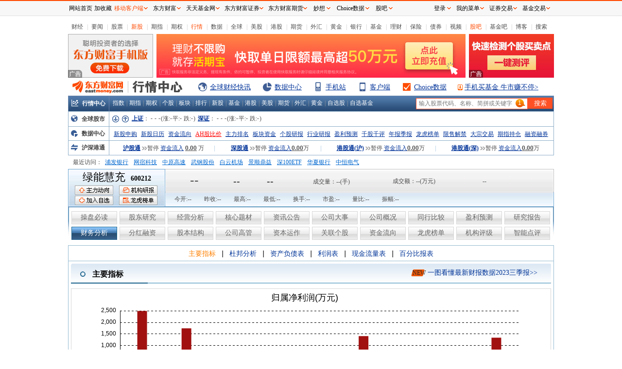

--- FILE ---
content_type: text/html; charset=utf-8
request_url: http://emweb.securities.eastmoney.com/PC_HSF10/NewFinanceAnalysis/Index?type=web&code=sh600212
body_size: 37096
content:

<!DOCTYPE HTML PUBLIC "-//W3C//DTD XHTML 1.0 Transitional//EN" "http://www.w3.org/TR/xhtml1/DTD/xhtml1-transitional.dtd">
<html xmlns="http://www.w3.org/1999/xhtml">
<head>
    <meta charset="utf-8" />
    <meta name="viewport" content="width=device-width, initial-scale=1.0" />
    <meta http-equiv="X-UA-Compatible" content="IE=edge" />
    <title>绿能慧充(600212.SH)新财务分析-PC_HSF10资料</title>
    <link rel="shortcut icon" type="image/x-icon" href="//g1.dfcfw.com/g1/special/favicon_shortcut.ico" />
        <link href="/PC_HSF10/Content/css/web.css?v=1.0.2.8938" rel="stylesheet" />
        <link href="/PC_HSF10/Content/css/web_control.css?v=1.0.2.8938" rel="stylesheet" />
        <link href="/PC_HSF10/Content/css/web_head.css?v=1.0.2.8938" rel="stylesheet" />
        <link href="/PC_HSF10/Content/css/qphf.css?v=1.0.2.8938" rel="stylesheet" />
        <script type="text/javascript" src="/PC_HSF10/Content/js/lib/qphf.js?v=1.0.2.8938" charset="gb2312"></script>
        <script type="text/javascript" src="/PC_HSF10/Content/js/lib/HisAcc.js?v=1.0.2.8938" charset="gb2312"></script>
    <script src="/PC_HSF10/Content/js/lib/f10pcCommon.min.js?v=1.0.2.8938"></script>
    <script src="/PC_HSF10/Content/js/lib/f10hqcommon.js?v=1.0.2.8938"></script>
    <script src="/PC_HSF10/Content/js/lib/formatData.js?v=1.0.2.8938"></script>
    <script type="text/javascript" charset="UTF-8">
        try {
            var emtj_isUpload = 1;
            var emtj_pageId = 113301310291;
            var emtj_startTime = new Date().getTime();
            var emtj_logSet = "1100000000";
            var emtj_sampleRate = 1;
            var emtj_otherinfo = { 'LocModuleKey': 'hs', 'Terminal': 'WEB' };
        } catch (err) { }
    </script>
    <script type="text/javascript" src="https://bdstatics.eastmoney.com/web/prd/bigdata_tracker_top.js" charset="UTF-8"></script>
    <style>
        .nodata {
            text-align: center;
            font-size: 14px;
            padding: 10px 0;
        }

        .font-bold{
            font-weight: bold;
        }

        .pl20 {
            padding-left: 2em;
        }

        .pl25 {
            padding-left: 2.5em;
        }

        .pl15 {
            padding-left: 1.5em;
        }

        .hidden-data {
            text-align: center;
            font-size: 14px;
            padding: 200px 0;
            background: url("../../Content/img/hiddendata_b.png") no-repeat center;
        }

        .tips-fieldname-Left .super{
            vertical-align: super; 
            font-size: 12px;
            margin-left: 0px;
        }
    </style>
        <style>
            .hidden-data {
                background: url("../../Content/img/hiddendata_w.png") no-repeat center;
            }
        </style>
    <script>
        var _hmt = _hmt || [];
        (function () {
            var hm = document.createElement("script");
            hm.src = "https://hm.baidu.com/hm.js?f5b8577eb864c9edb45975f456f5dc27";
            var s = document.getElementsByTagName("script")[0];
            s.parentNode.insertBefore(hm, s);
        })();
    </script>
</head>
<body>
    <input type="hidden" id="secuCode123" value="600212.SH" />
    <input type="hidden" id="sCode123" value="SH600212" />
    <input type="hidden" id="code123" value="600212" />
    <input type="hidden" id="codeNum" value="60021201" />
    <input type="hidden" id="stock_full_name123" value="绿能慧充" />
    <input type="hidden" id="style_type123" value="web" />
    <input type="hidden" id="style_color123" value="w" />
    <input type="hidden" id="isCDR" value="false" />
    <script>
        //锚点定位
        function AutoScroll() {
            var array = window.location.href.split('#');
            if (array.length == 2) {
                EM("[href='#" + array[1] + "']").click();
            }
        };
    </script>
    <div class="main">
        <div>

<div class="qphox">
    <div class="tmbox">
        <ul>
            <li><a target="_blank" href="http://finance.eastmoney.com/">财经</a></li>
            <li class="i">|</li>
            <li><a target="_blank" href="http://finance.eastmoney.com/yaowen.html">要闻</a></li>
            <li class="i">|</li>
            <li><a target="_blank" href="http://stock.eastmoney.com/">股票</a></li>
            <li class="i">|</li>
            <li><span class="red"><a target="_blank" href="http://stock.eastmoney.com/newstock.html">新股</a></span></li>
            <li class="i">|</li>
            <li><a target="_blank" href="http://stock.eastmoney.com/gzqh.html">期指</a></li>
            <li class="i">|</li>
            <li><a target="_blank" href="http://option.eastmoney.com/">期权</a></li>
            <li class="i">|</li>
            <li><span class="red"><a target="_blank" href="http://quote.eastmoney.com/flash/SH600212.html">行情</a></span></li>
            <li class="i">|</li>
            <li><a target="_blank" href="http://data.eastmoney.com/">数据</a></li>
            <li class="i">|</li>
            <li><a target="_blank" href="http://stock.eastmoney.com/global.html">全球</a></li>
            <li class="i">|</li>
            <li><a target="_blank" href="http://stock.eastmoney.com/america.html">美股</a></li>
            <li class="i">|</li>
            <li><a target="_blank" href="http://hk.eastmoney.com/">港股</a></li>
            <li class="i">|</li>
            <li><a target="_blank" href="http://futures.eastmoney.com/">期货</a></li>
            <li class="i">|</li>
            <li><a target="_blank" href="http://forex.eastmoney.com/">外汇</a></li>
            <li class="i">|</li>
            <li><a target="_blank" href="http://gold.eastmoney.com">黄金</a></li>
            <li class="i">|</li>
            <li><a target="_blank" href="http://bank.eastmoney.com/">银行</a></li>
            <li class="i">|</li>
            <li><a target="_blank" href="http://www.1234567.com.cn/">基金</a></li>
            <li class="i">|</li>
            <li><a target="_blank" href="http://money.eastmoney.com/">理财</a></li>
            <li class="i">|</li>
            <li><a target="_blank" href="http://insurance.eastmoney.com/">保险</a></li>
            <li class="i">|</li>
            <li><a target="_blank" href="http://bond.eastmoney.com/">债券</a></li>
            <li class="i">|</li>
            <li><a target="_blank" href="http://video.eastmoney.com/">视频</a></li>
            <li class="i">|</li>
            <li><span class="red"><a target="_blank" href="http://guba.eastmoney.com/">股吧</a></span></li>
            <li class="i">|</li>
            <li><a target="_blank" href="http://fund2.eastmoney.com/">基金吧</a></li>
            <li class="i">|</li>
            <li><a target="_blank" href="http://blog.eastmoney.com/">博客</a></li>
            <li class="i">|</li>
            <li><a target="_blank" href="http://so.eastmoney.com/">搜索</a></li>
        </ul>
    </div>
</div>

<div class="qphox">
    <div class="QVspace"></div>
    <div class="adbox" id="ifhqheadad">
        <ul>
            <li id="ad1">
                <iframe width="175" height="90" frameborder="0" scrolling="no" marginwidth="0" marginheight="0" src="https://same.eastmoney.com/s?z=eastmoney&c=22&op=1" id="Iframe1"></iframe>
            </li>
            <li id="ov10" style="width:636px;height:90px;">
                <iframe width="636" height="90" frameborder="0" scrolling="no" marginwidth="0" marginheight="0" src="https://same.eastmoney.com/s?z=eastmoney&c=174&op=1" id="Iframe2"></iframe>
            </li>
            <li class="last">
                <iframe width="175" height="90" frameborder="0" scrolling="no" marginwidth="0" marginheight="0" src="https://same.eastmoney.com/s?z=eastmoney&c=23&op=1" id="Iframe3"></iframe>
            </li>
        </ul>
    </div>
</div>

<div class="qphox">
    <div class="QVspace"></div>
    <div class="lgbox">
        <div class="lbox">
            <div class="logo ">
                <a target="_blank" href="http://www.eastmoney.com"><span title="东方财富网"></span></a>
                <a target="_blank" href="http://quote.eastmoney.com/center/"><span title="行情中心"></span></a>
            </div>
            <div class="ogo">
                <ul>
                    <li><div class="a"></div><a target="_blank" href="http://kuaixun.eastmoney.com/">全球财经快讯</a></li>
                    <li><div class="b"></div><a target="_blank" href="http://data.eastmoney.com/center/">数据中心</a></li>
                    <li><div class="c"></div><a target="_blank" href="http://wap.eastmoney.com/">手机站</a></li>
                    <li><div class="d"></div><a target="_blank" href="https://acttg.eastmoney.com/pub/pctg_hskh_act_gfcgrj_01_01_01_0">客户端</a></li>
                    <li><div class="e"></div><a target="_blank" href="http://choice.eastmoney.com/?adid=953">Choice数据</a></li>
                    <li class="last"><div class="f"></div><a target="_blank" href="http://fundact.eastmoney.com/app/?spm=100003.mjj">手机买基金 牛市赚不停></a></li>
                </ul>
            </div>
        </div>
    </div>
</div>

<div class="qphox">
    <div class="QVspace"></div>
    <div class="mainnbox">
        <div class="title"><div class="tit"><b></b><div class="nm"><a href="http://quote.eastmoney.com/center/" target="_blank">行情中心</a></div></div></div>
        <div class="qmbox">
            <div class="nbox">
                <div class="lbox">
                    <ul>
                        <li><a href="http://quote.eastmoney.com/center/index.html#zyzs_0_1" target="_blank">指数</a></li>
                        <li>|</li>
                        <li><a href="http://js1.eastmoney.com/tg.aspx?ID=655" target="_blank">期指</a></li>
                        <li>|</li>
                        <li><a href="http://quote.eastmoney.com/center/qiquan.html#1,510050,0_13_0" target="_blank">期权</a></li>
                        <li>|</li>
                        <li><a href="http://quote.eastmoney.com/" target="_blank">个股</a></li>
                        <li>|</li>
                        <li><a href="http://quote.eastmoney.com/center/BanKuai.html#_0_2" target="_blank">板块</a></li>
                        <li>|</li>
                        <li><a href="http://quote.eastmoney.com/center/paihang.html#paihang_0_0" target="_blank">排行</a></li>
                        <li>|</li>
                        <li><a href="http://quote.eastmoney.com/center/list.html#285001_0" target="_blank">新股</a></li>
                        <li>|</li>
                        <li><a href="http://quote.eastmoney.com/center/fund.html#_4" target="_blank">基金</a></li>
                        <li>|</li>
                        <li><a href="http://quote.eastmoney.com/center/hkstock.html#_1" target="_blank">港股</a></li>
                        <li>|</li>
                        <li><a href="http://quote.eastmoney.com/center/usstock.html#_2" target="_blank">美股</a></li>
                        <li>|</li>
                        <li><a href="http://quote.eastmoney.com/center/futures.html#_5" target="_blank">期货</a></li>
                        <li>|</li>
                        <li><a href="http://quote.eastmoney.com/center/forex.html#_6" target="_blank">外汇</a></li>
                        <li>|</li>
                        <li><a href="http://quote.eastmoney.com/center/gold.html#_7" target="_blank">黄金</a></li>
                        <li>|</li>
                        <li><a href="http://quote.eastmoney.com/favor/default.html" target="_blank">自选股</a></li>
                        <li>|</li>
                        <li><a href="http://fund.eastmoney.com/favor.html" target="_blank">自选基金</a></li>
                    </ul>
                </div>
                <div class="rbox">
                    <form class="search-box" method="get" target="_blank" style="width: 292px; padding: 3px 0;">
                        <script src="//emcharts.dfcfw.com/suggest/stocksuggest2017.min.js"></script>
                        <input type="text" name="StockCode" id="search_box" style="font-size: 12px;"><input type="submit" value="搜索">
                    </form>
                </div>
            </div>
        </div>
    </div>
</div>

<div class="qphox">
    <div class="aide">
        <div class="global">
            <div class="lbox"><div class="tit"><b></b><a href="http://quote.eastmoney.com/center/global.html#global_3" target="_blank">全球股市</a></div></div>
            <div class="mbox"><b id="btn_down" class="up" title="下滚"></b><b id="btn_up" class="down" title="上滚"></b></div>
            <div class="rbox">
                <div id="qqgscont" xvs="0">
                    <ul>
                        <li>
                            <a href="http://quote.eastmoney.com/zs000001.html" target="_blank" class="blue"><strong>上证</strong></a>：
                            <span><b>-</b> <b>-</b>  <b>-</b></span>(涨:<b>-</b>平:<b>-</b> 跌:<b>-</b>)
                            <a href="http://quote.eastmoney.com/zs399001.html" target="_blank" class="blue"><strong>深证</strong></a>：
                            <span><b>-</b> <b>-</b>  <b>-</b></span>(涨:<b>-</b>平:<b>-</b> 跌:<b>-</b>)
                        </li>
                    </ul>
                </div>
            </div>
        </div>
    </div>
</div>

<div class="qphox">
    <div class="aide nt">
        <div class="dcer">
            <div class="lbox"><div class="tit"><b></b><a href="http://js1.eastmoney.com/tg.aspx?ID=517" target="_blank">数据中心</a></div></div>
            <div class="rbox">
                <ul>
                    <li><a href="http://js1.eastmoney.com/tg.aspx?ID=520" target="_blank">新股申购</a></li>
                    <li><a href="http://js1.eastmoney.com/tg.aspx?ID=522" target="_blank">新股日历</a></li>
                    <li><a href="http://js1.eastmoney.com/tg.aspx?ID=525" target="_blank">资金流向</a></li>
                    <li><a href="http://quote.eastmoney.com/center/list.html#ah_1	" target="_blank" class="red">AH股比价</a></li>
                    <li><a href="http://js1.eastmoney.com/tg.aspx?ID=540" target="_blank">主力排名</a></li>
                    <li><a href="http://js1.eastmoney.com/tg.aspx?ID=615" target="_blank">板块资金</a></li>
                    <li><a href="http://js1.eastmoney.com/tg.aspx?ID=616" target="_blank">个股研报</a></li>
                    <li><a href="http://js1.eastmoney.com/tg.aspx?ID=631" target="_blank">行业研报</a></li>
                    <li><a href="http://js1.eastmoney.com/tg.aspx?ID=635" target="_blank">盈利预测</a></li>
                    <li><a href="http://data.eastmoney.com/stockcomment/" target="_blank">千股千评</a></li>
                    <li><a href="http://data.eastmoney.com/bbsj/" target="_blank">年报季报</a></li>
                    <li><a href="http://js1.eastmoney.com/tg.aspx?ID=693" target="_blank">龙虎榜单</a></li>
                    <li><a href="http://js1.eastmoney.com/tg.aspx?ID=695" target="_blank">限售解禁</a></li>
                    <li><a href="http://js1.eastmoney.com/tg.aspx?ID=731" target="_blank">大宗交易</a></li>
                    <li><a href="http://js1.eastmoney.com/tg.aspx?ID=748" target="_blank">期指持仓</a></li>
                    <li class="last"><a href="http://js1.eastmoney.com/tg.aspx?ID=609" target="_blank">融资融券</a></li>
                </ul>
            </div>
        </div>
    </div>
</div>

<div class="qphox">
    <div class="aide nt">
        <div class="hgt">
            <div class="lbox"><div class="tit"><b></b><a href="http://quote.eastmoney.com/center/hgtstock.html#_12" target="_blank">沪深港通</a></div></div>
            <div class="rbox">
                <div style="margin-left: 2px; float: left; padding: 0 2px; width: 215px; text-align: center; position: relative;">
                    <a href="http://quote.eastmoney.com/center/list.html#28003707_12_2" target="_blank" class="sg">沪股通</a>
                    <span class="run" id="hgtrun"><b class="off"></b>暂停</span><a style="color: #039;text-decoration: underline;" href="http://data.eastmoney.com/hsgt/index.html" target="_blank">资金流入</a><span style="text-decoration: underline;" id="hgtzj">
                        <b>
                            <a href="http://data.eastmoney.com/hsgt/index.html" target="_blank">0.00</a>
                        </b>万
                    </span>
                    <span class="lx" style="position: absolute; right: 0;">|</span>
                </div>
                <div style="float: left; padding: 0 2px; width: 215px; text-align: center; position: relative;">
                    <a href="http://quote.eastmoney.com/center/list.html#28013804_12_3" target="_blank" class="sg">深股通</a>
                    <span class="run" id="sgtrun"><b class="off"></b>暂停</span><a style="color: #039;text-decoration: underline;" href="http://data.eastmoney.com/hsgt/index.html" target="_blank">资金流入</a><span style="text-decoration: underline;" id="sgtzj"><b><a href="http://data.eastmoney.com/hsgt/index.html" target="_blank">0.00</a></b>万</span>
                    <span class="lx" style="position: absolute; right: 0;">|</span>
                </div>
                <div style="float: left; padding: 0 2px; width: 232px; text-align: center; position: relative;">
                    <a href="http://quote.eastmoney.com/center/list.html#mk0144_12" target="_blank" class="sg">港股通(沪)</a>
                    <span class="run" id="ggthrun"><b class="off"></b>暂停</span><a style="color: #039;text-decoration: underline;" href="http://data.eastmoney.com/hsgt/index.html" target="_blank">资金流入</a><span style="text-decoration: underline;" id="ggthzj"><b><a href="http://data.eastmoney.com/hsgt/index.html" target="_blank">0.00</a></b>万</span>
                    <span class="lx" style="position: absolute; right: 0;">|</span>
                </div>
                <div style="float: left;  padding: 0 2px; width: 232px; text-align: center; position: relative;">
                    <a href="http://quote.eastmoney.com/center/list.html#mk0146_12" target="_blank" class="sg">港股通(深)</a>
                    <span class="run" id="ggtsrun"><b class="off"></b>暂停</span><a style="color: #039;text-decoration: underline;" href="http://data.eastmoney.com/hsgt/index.html" target="_blank">资金流入</a><span style="text-decoration: underline;" id="ggtszj"><b><a href="http://data.eastmoney.com/hsgt/index.html" target="_blank">0.00</a></b>万</span>
                </div>
            </div>
        </div>
    </div>
</div>

<div class="qphox">
    <div class="aide nb">
        <div class="hisacc">
            <div id="histit" class="tit">最近访问：</div>
            <div id="historyest" class="list tile"></div>
        </div>
    </div>
</div>

<div class="qphox">
    <div class="sckifbox">
        <div class="scklox">
            <div class="cnt">
                <p class="key">
                    <b>
                        <a href="http://quote.eastmoney.com/unify/r/1.600212" target="_blank">

                            <span id="hq_1">绿能慧充</span>
                        </a></b><a href="http://quote.eastmoney.com/unify/r/1.600212" target="_blank">600212</a>
                </p>
                <p>
                    <a href="http://data.eastmoney.com/zjlx/600212.html" target="_blank" class="zldx">
                    </a><a href="http://data.eastmoney.com/report/600212.html" target="_blank" class="zjpm"></a>
                </p>
                <p>
                    <a href="https://quote.eastmoney.com/zixuan/add.html?quotecode=1.600212" target="_blank" class="jrzx"></a>
                    <a href="http://data.eastmoney.com/stock/lhb/600212.html" target="_blank" class="sjhq"></a>
                </p>
            </div>
        </div>
        <div class="sckrox">
            <div class="upox">
                <div class="cnt tof10">
                    <ul>
                        <li class="a"><span class="jssz" id="hq_2">--</span></li>
                        <li class="b" style="width:95px">
                            <b id="hq_33">
                            </b><span class="jssz" id="hq_3">--</span>
                        </li>
                        <li class="c" style="width: 95px;"><span class="jssz" id="hq_4">--</span></li>
                        <li class="d">成交量：<span class="jsszo" id="hq_5">--</span>(手)</li>
                        <li class="e" style="width:165px">成交额：<span class="jsszo" id="hq_6">--</span>(万元)</li>
                        <li class="f"><span id="hq_7">--</span></li>
                        
                    </ul>
                </div>
            </div>
            <div class="dnox">
                <div class="cnt">
                    <ul>
                        <li>今开:<span id="hq_8">--</span></li>
                        <li>昨收:<span id="hq_9">--</span></li>
                        <li>最高:<span id="hq_10">--</span></li>
                        <li>最低:<span id="hq_11">--</span></li>
                        <li>换手:<span id="hq_12">--</span></li>
                        <li>市盈:<span id="hq_13">--</span></li>
                        <li>量比:<span id="hq_14">--</span></li>
                        <li>振幅:<span id="hq_15">--</span></li>
                    </ul>
                </div>
            </div>
        </div>
    </div>
</div>

<div class="qphox" id="top-nav">
    <div class="weftnbox">
        <ul>
            <li class="first " id="OperationsRequired">
                <a class="a-URL" href="../OperationsRequired/Index?type=web&code=SH600212#">
                    操盘必读
                </a>
            </li>
            <li class="" id="ShareholderResearch">
                <a class="a-URL" href="../ShareholderResearch/Index?type=web&code=SH600212#">
                    股东研究
                </a>
            </li>
            <li class="" id="BusinessAnalysis">
                <a class="a-URL" href="../BusinessAnalysis/Index?type=web&code=SH600212#">
                    经营分析
                </a>
            </li>
            <li class="" id="CoreConception">
                <a class="a-URL" href="../CoreConception/Index?type=web&code=SH600212#">
                    核心题材
                </a>
            </li>
            <li class="" id="NewsBulletin">
                <a class="a-URL" href="../NewsBulletin/Index?type=web&code=SH600212#">
                    资讯公告
                </a>
            </li>
            <li class="" id="CompanyBigNews">
                <a class="a-URL" href="../CompanyBigNews/Index?type=web&code=SH600212#">
                    公司大事
                </a>
            </li>
            <li class="" id="CompanySurvey">
                <a class="a-URL" href="../CompanySurvey/Index?type=web&code=SH600212#">
                    公司概况
                </a>
            </li>
            <li class="" id="IndustryAnalysis">
                <a class="a-URL" href="../IndustryAnalysis/Index?type=web&code=SH600212#">
                    同行比较
                </a>
            </li>
            <li class="" id="ProfitForecast">
                <a class="a-URL" href="../ProfitForecast/Index?type=web&code=SH600212#">
                    盈利预测
                </a>
            </li>
            <li class="" id="ResearchReport">
                <a class="a-URL" href="../ResearchReport/Index?type=web&code=SH600212#">
                    研究报告
                </a>
            </li>
        </ul>
        <ul>
            <li class="first" id="NewFinanceAnalysis">
                <a class="a-URL" href="../NewFinanceAnalysis/Index?type=web&code=SH600212#">
                    财务分析
                </a>
            </li>
            <li class="" id="BonusFinancing">
                <a class="a-URL" href="../BonusFinancing/Index?type=web&code=SH600212#">
                    分红融资
                </a>
            </li>
            <li class="" id="CapitalStockStructure">
                <a class="a-URL" href="../CapitalStockStructure/Index?type=web&code=SH600212#">
                    股本结构
                </a>
            </li>
            <li class="" id="CompanyManagement">
                <a class="a-URL" href="../CompanyManagement/Index?type=web&code=SH600212#">
                    公司高管
                </a>
            </li>
            <li class="" id="CapitalOperation">
                <a class="a-URL" href="../CapitalOperation/Index?type=web&code=SH600212#">
                    资本运作
                </a>
            </li>
            <li class="" id="StockRelationship">
                <a class="a-URL" href="../StockRelationship/Index?type=web&code=SH600212#">
                    关联个股
                </a>
            </li>
            <li><a href="http://data.eastmoney.com/zjlx/600212.html" target="_blank">资金流向</a></li>
            <li>
                <a href="http://data.eastmoney.com/stock/lhb/600212.html" target="_blank">
                    龙虎榜单
                </a>
            </li>
            <li>
                <a href="http://data.eastmoney.com/report/600212.html" target="_blank">
                    机构评级
                </a>
            </li>
            <li><a href="http://data.eastmoney.com/stockcomment/600212.html" target="_blank">智能点评</a></li>
        </ul>
    </div>
</div>



<script type="text/javascript" language="JavaScript">

    setTimeout(function () {

        qphf.getIndexQuote(20);

        var arg = { def: "", set: "", lns: 0 }; var HV = new HistoryViews("historyest", arg);
        //zhrun();
    }, 500);

    var newsuggest = new suggest2017({ //新建实例
        inputid: "search_box", //参数部分
        offset: { left: -91, top: 5 },
        shownewtips: true,
        zindex: 2147483647,
        newtipsoffset: { top: -4, left: 0 }
    });
    EM(".search-box").css("position", "absolute");
</script>

<script type="text/javascript">
    //var fullCode = EM("#sCode123");
    //if (fullCode != undefined && fullCode != null) {
    //    var market = fullCode.val().toLowerCase().indexOf("sz") >= 0 ? "2" : "1";
    //    var Def = new QTDef(fullCode.val().toLowerCase().replace("sz", "").replace("sh", ""), market);
    //    Def.init();
    //}
</script>

<script>

    EM("#rm_advise").attr("href", "https://emdesk.eastmoney.com/pc_ad/pages/leavemessage/pages/leavemessage.html?title=东方财富通&sver=7_4108&at=f10&url=" + encodeURIComponent(window.location.href));

    //股东研究
    if (location.href.toLowerCase().indexOf("/shareholderresearch") > 0) {
        EM("#ShareholderResearch").attr("class", "current")
    }
        // 经营分析
    else if (location.href.toLowerCase().indexOf("/businessanalysis") > 0) {
        EM("#BusinessAnalysis").attr("class", "current")
    }
        // 核心题材
    else if (location.href.toLowerCase().indexOf("/coreconception") > 0) {
        EM("#CoreConception").attr("class", "current")
    }
        //公司资讯
    else if (location.href.toLowerCase().indexOf("/newsbulletin") > 0) {
        EM("#NewsBulletin").attr("class", "current")
    }
        //公司大事
    else if (location.href.toLowerCase().indexOf("/companybignews") > 0) {
        EM("#CompanyBigNews").attr("class", "current")
    }

        //公司概况
    else if (location.href.toLowerCase().indexOf("/companysurvey") > 0) {
        EM("#CompanySurvey").attr("class", "current")
    }
        //同行比较
    else if (location.href.toLowerCase().indexOf("/industryanalysis") > 0) {
        EM("#IndustryAnalysis").attr("class", "current")
    }
        //盈利预测
    else if (location.href.toLowerCase().indexOf("/profitforecast") > 0) {
        EM("#ProfitForecast").attr("class", "first current")
    }
        //研究报告
    else if (location.href.toLowerCase().indexOf("/researchreport") > 0) {
        EM("#ResearchReport").attr("class", "current")
    }
        //财务分析
    else if (location.href.toLowerCase().indexOf("/newfinanceanalysis") > 0 || location.href.toLowerCase().indexOf("/financeanalysis") > 0) {
        EM("#NewFinanceAnalysis").attr("class", "current")
    }
        //分红融资
    else if (location.href.toLowerCase().indexOf("/bonusfinancing") > 0) {
        EM("#BonusFinancing").attr("class", "current")
    }
        //股本结构
    else if (location.href.toLowerCase().indexOf("/capitalstockstructure") > 0) {
        EM("#CapitalStockStructure").attr("class", "current")
    }
        //公司高管
    else if (location.href.toLowerCase().indexOf("/companymanagement") > 0) {
        EM("#CompanyManagement").attr("class", "current")
    }
        //资本运作
    else if (location.href.toLowerCase().indexOf("/capitaloperation") > 0) {
        EM("#CapitalOperation").attr("class", "current")
    }
        //关联个股
    else if (location.href.toLowerCase().indexOf("stockrelationship") > 0) {
        EM("#StockRelationship").attr("class", "current")
    }
        //操盘必读
    else {
        EM("#OperationsRequired").attr("class", "first current")
    }
</script>

<script>
    setInterval("hq()", 30000);
    function hq() {
        var stock_full_code_global = document.getElementById("sCode123").value;
        var codem = stock_full_code_global.toLowerCase();
        codem = codem.replace("sz", "0.").replace("bj", "0.").replace("sh", "1.");

        var url = "https://push2.eastmoney.com/api/qt/stock/get?secid=" + codem + "&ut=f057cbcbce2a86e2866ab8877db1d059"
            + "&fields=f57,f58,f59,f43,f169,f170,f168,f47,f48,f86,f46,f44,f60,f45,f168,f164,f50,f171&np=1&fltt=2&invt=2&" + getHQDelayParam();
        jQuery.ajax({
            type: "get",
            url: url,
            dataType: 'jsonp',
            jsonp: 'cb',
            success: function (json) {
                if (!json || !json.data || !json.data.f58)
                    return;

                var temp = json.data;


                temp.f59 = temp.f59 || 2;
                temp.f43 = toFixedHQ(temp.f43, temp.f59);
                temp.f169 = toFixedHQ(temp.f169, temp.f59);
                temp.f170 = toFixedHQ(temp.f170, 2);
                temp.f168 = toFixedHQ(temp.f168, 2);
                temp.f46 = toFixedHQ(temp.f46, temp.f59);
                temp.f44 = toFixedHQ(temp.f44, temp.f59);
                temp.f60 = toFixedHQ(temp.f60, temp.f59);
                temp.f45 = toFixedHQ(temp.f45, temp.f59);
                temp.f164 = toFixedHQ(temp.f164, 2);
                temp.f50 = toFixedHQ(temp.f50, 2);
                temp.f171 = toFixedHQ(temp.f171, 2);

                //股票名称
                //f58
                if (temp.f58) {
                    EM("#hq_1").text(temp.f58).css("font-size", "").attr("title", "");
                    if (temp.f58.length >= 5) {
                        EM("#hq_1").css("font-size", "16px");
                    }
                    if (temp.f58.length > 8) {
                        EM("#hq_1").text(temp.f58.substring(0, 8) + "...").css("font-size", "14px").attr("title", temp.f58);
                    }
                    document.getElementById("stock_full_name123").value = temp.f58;
                    document.title = temp.f58 + document.title.substring(document.title.indexOf('('), document.title.length);
                }
                if (temp.f169 < 0) {
                    //当前价格
                    //f43
                    EM("#hq_2").html("<span style='color:green'>" + temp.f43 + "</span>");
                    //涨跌金额
                    //f169
                    EM("#hq_3").html("<span style='color:green'>" + temp.f169 + "</span>");
                    EM("#hq_33").removeClass().addClass("d")
                    //涨跌幅度
                    //f170
                    EM("#hq_4").html("<span style='color:green'>" + temp.f170 + "%</span>");
                }
                else if (temp.f169 > 0) {
                    //当前价格
                    EM("#hq_2").html("<span style='color:red'>" + temp.f43 + "</span>");
                    //涨跌金额
                    EM("#hq_3").html("<span style='color:red'>" + temp.f169 + "</span>");
                    EM("#hq_33").removeClass().addClass("u")
                    //涨跌幅度
                    EM("#hq_4").html("<span style='color:red'>" + temp.f170 + "%</span>");
                }
                else {
                    //当前价格
                    EM("#hq_2").html("<span style='color:#494949'>" + temp.f43 + "</span>");
                    //涨跌金额
                    EM("#hq_3").html("<span style='color:#494949'>" + temp.f169 + "</span>");
                    EM("#hq_33").removeClass();
                    //涨跌幅度
                    EM("#hq_4").html("<span style='color:#494949'>" + temp.f170 + "%</span>");
                }
                //成交量
                //f47
                EM("#hq_5").removeClass().text(temp.f47);
                //成交额
                //f48
                if (!isNaN(temp.f48)) {
                    EM("#hq_6").removeClass().text((temp.f48 / 10000).toFixed(0));
                }

                //刷新时间
                //f86
                if (Number(temp.f86)) {
                    var date = new Date(temp.f86 * 1000);
                    var texts = [
                        date.getFullYear(),
                        '-',
                        date.getMonth() > 8 ? date.getMonth() + 1 : "0" + (date.getMonth() + 1),
                        '-',
                        date.getDate() > 9 ? date.getDate() : "0" + date.getDate(),
                        ' ',
                        date.getHours() > 9 ? date.getHours() : "0" + date.getHours(),
                        ':',
                        date.getMinutes() > 9 ? date.getMinutes() : "0" + date.getMinutes(),
                        ':',
                        date.getSeconds() > 9 ? date.getSeconds() : "0" + date.getSeconds()
                    ];
                    EM("#hq_7").removeClass().text(texts.join(''));
                }
                else {
                    EM("#hq_7").removeClass().text('--');
                }
                //今开:
                //f46
                if (temp.f46 > temp.f60) {
                    EM("#hq_8").html("<span style='color:red'>" + temp.f46 + "</span>");
                }
                else if (!isNaN(temp.f46) && temp.f46 < temp.f60) {
                    EM("#hq_8").html("<span style='color:green'>" + temp.f46 + "</span>");
                }
                else {
                    EM("#hq_8").html("<span>" + temp.f46 + "</span>");
                }
                //最高:
                //f44
                if (temp.f44 > temp.f60) {
                    EM("#hq_10").html("<span style='color:red'>" + temp.f44 + "</span>");
                }
                else if (!isNaN(temp.f44) && temp.f44 < temp.f60) {
                    EM("#hq_10").html("<span style='color:green'>" + temp.f44 + "</span>");
                }
                else {
                    EM("#hq_10").html("<span>" + temp.f44 + "</span>");
                }
                //昨收:
                //f60
                EM("#hq_9").html("<span>" + temp.f60 + "</span>");
                //最低:
                //f45
                if (temp.f45 > temp.f60) {
                    EM("#hq_11").html("<span style='color:red'>" + temp.f45 + "</span>");
                }
                else if (!isNaN(temp.f45) && temp.f45 < temp.f60) {
                    EM("#hq_11").html("<span style='color:green'>" + temp.f45 + "</span>");
                }
                else {
                    EM("#hq_11").html("<span>" + temp.f45 + "</span>");
                }
                //换手:
                //168
                if (Number(temp.f168)) {
                    EM("#hq_12").removeClass().text(temp.f168 + '%');
                } else {
                    EM("#hq_12").removeClass().text('-%');
                }
                //市盈:
                //f164
                EM("#hq_13").removeClass().text(temp.f164);
                //量比:
                //f50
                EM("#hq_14").removeClass().text(temp.f50);
                //振幅:
                //f171
                EM("#hq_15").removeClass().text(temp.f171 + "%");
            }
        });
    }
    hq();

    function toFixedHQ(value, point, emptyValue) {
        if (!point && point != 0) {
            point = 2;
        }

        if (!emptyValue && emptyValue != '') {
            emptyValue = emptyValue || "--";
        }
        if (value == null) {
            return emptyValue;
        }
        value = parseFloat(value);
        if (isNaN(value)) {
            return emptyValue;
        }

        if (point == 1) {
            value = Number((value * 1e1).toFixed(0)) / 1e1;
        } else if (point == 2) {
            value = Number((value * 1e2).toFixed(0)) / 1e2;
        } else if (point == 3) {
            value = Number((value * 1e3).toFixed(0)) / 1e3;
        } else if (point == 4) {
            value = Number((value * 1e4).toFixed(0)) / 1e4;
        }
        return value.toFixed(point);
    }

</script>
        </div>

        <div id="divBody">
                <div>
        <script type="text/template" id="tmpl_zyzb">
    {{if data==null||data.length<=0 }}
    <div class="no-data">
        暂无数据
    </div>
    {{else}}
    {{if type==0||type==1 }}
    <table class="needScroll">
        <tbody>
            <tr>
                <th class="tips-colname-Left">
                    <span>每股指标</span>
                </th>
                {{each data as value i}}
                <th class="tips-fieldname-Right" data-value="{{formatDate(value.REPORT_DATE)}}">
                    <span>{{formatDate(value.REPORT_DATE,'yy-MM-dd')}}</span>
                </th>
                {{/each}}
            </tr>
            <tr>
                <td class="tips-fieldname-Left">
                    <span>基本每股收益(元)</span>
                </td>
                {{each data as value i}}
                <td class="tips-data-Right">
                    <span>{{toFixed(value.EPSJB,4)}}</span>
                </td>
                {{/each}}
            </tr>
            <tr>
                <td class="tips-fieldname-Left">
                    <span>扣非每股收益(元)</span>
                </td>
                {{each data as value i}}
                <td class="tips-data-Right">
                    <span>{{toFixed(value.EPSKCJB,4)}}</span>
                </td>
                {{/each}}
            </tr>
            <tr>
                <td class="tips-fieldname-Left">
                    <span>稀释每股收益(元)</span>
                </td>
                {{each data as value i}}
                <td class="tips-data-Right">
                    <span>{{toFixed(value.EPSXS,4)}}</span>
                </td>
                {{/each}}
            </tr>
            <tr>
                <td class="tips-fieldname-Left">
                    <span>每股净资产(元)</span>
                </td>
                {{each data as value i}}
                <td class="tips-data-Right">
                    <span>{{toFixed(value.BPS,4)}}</span>
                </td>
                {{/each}}
            </tr>
            <tr>
                <td class="tips-fieldname-Left">
                    <span>每股公积金(元)</span>
                </td>
                {{each data as value i}}
                <td class="tips-data-Right">
                    <span>{{toFixed(value.MGZBGJ,4)}}</span>
                </td>
                {{/each}}
            </tr>
            <tr>
                <td class="tips-fieldname-Left">
                    <span>每股未分配利润(元)</span>
                </td>
                {{each data as value i}}
                <td class="tips-data-Right">
                    <span>{{toFixed(value.MGWFPLR,4)}}</span>
                </td>
                {{/each}}
            </tr>
            <tr>
                <td class="tips-fieldname-Left">
                    <span>每股经营现金流(元)</span>
                </td>
                {{each data as value i}}
                <td class="tips-data-Right">
                    <span>{{toFixed(value.MGJYXJJE,4)}}</span>
                </td>
                {{/each}}
            </tr>
            <tr>
                <th class="tips-colname-Left">
                    <span>成长能力指标</span>
                </th>
                {{each data as value i}}
                <th class="tips-fieldname-Right">
                    <span>{{formatDate(value.REPORT_DATE,'yy-MM-dd')}}</span>
                </th>
                {{/each}}
            </tr>
            <tr>
                <td class="tips-fieldname-Left">
                    <span>营业总收入(元)</span>
                </td>
                {{each data as value i}}
                <td class="tips-data-Right" data-value="{{value.TOTALOPERATEREVE}}">
                    <span>{{formatMoney(value.TOTALOPERATEREVE)}}</span>
                </td>
                {{/each}}
            </tr>
            {{if ctype==4 }}
            <tr>
                <td class="tips-fieldname-Left">
                    <span>毛利润(元)</span>
                </td>
                {{each data as value i}}
                <td class="tips-data-Right" data-value="{{value.MLR}}">
                    <span>{{formatMoney(value.MLR)}}</span>
                </td>
                {{/each}}
            </tr>
            {{/if}}
            <tr id="gsjlr" class="ChooseBlue">
                <td class="tips-fieldname-Left">
                    <span>归属净利润(元)</span>
                </td>
                {{each data as value i}}
                <td class="tips-data-Right" data-value="{{value.PARENTNETPROFIT}}">
                    <span>{{formatMoney(value.PARENTNETPROFIT)}}</span>
                </td>
                {{/each}}
            </tr>
            <tr>
                <td class="tips-fieldname-Left">
                    <span>扣非净利润(元)</span>
                </td>
                {{each data as value i}}
                <td class="tips-data-Right" data-value="{{value.KCFJCXSYJLR}}">
                    <span>{{formatMoney(value.KCFJCXSYJLR)}}</span>
                </td>
                {{/each}}
            </tr>
            <tr>
                <td class="tips-fieldname-Left">
                    <span>营业总收入同比增长(%)</span>
                </td>
                {{each data as value i}}
                <td class="tips-data-Right">
                    <span>{{formatPercent(value.TOTALOPERATEREVETZ, '')}}</span>
                </td>
                {{/each}}
            </tr>
            <tr>
                <td class="tips-fieldname-Left">
                    <span>归属净利润同比增长(%)</span>
                </td>
                {{each data as value i}}
                <td class="tips-data-Right">
                    <span>{{formatPercent(value.PARENTNETPROFITTZ, '')}}</span>
                </td>
                {{/each}}
            </tr>
            <tr>
                <td class="tips-fieldname-Left">
                    <span>扣非净利润同比增长(%)</span>
                </td>
                {{each data as value i}}
                <td class="tips-data-Right">
                    <span>{{formatPercent(value.KCFJCXSYJLRTZ, '')}}</span>
                </td>
                {{/each}}
            </tr>
            <tr>
                <td class="tips-fieldname-Left">
                    <span>营业总收入滚动环比增长(%)</span>
                </td>
                {{each data as value i}}
                <td class="tips-data-Right">
                    <span>{{formatPercent(value.YYZSRGDHBZC, '')}}</span>
                </td>
                {{/each}}
            </tr>
            <tr>
                <td class="tips-fieldname-Left">
                    <span>归属净利润滚动环比增长(%)</span>
                </td>
                {{each data as value i}}
                <td class="tips-data-Right">
                    <span>{{formatPercent(value.NETPROFITRPHBZC, '')}}</span>
                </td>
                {{/each}}
            </tr>
            <tr>
                <td class="tips-fieldname-Left">
                    <span>扣非净利润滚动环比增长(%)</span>
                </td>
                {{each data as value i}}
                <td class="tips-data-Right">
                    <span>{{formatPercent(value.KFJLRGDHBZC, '')}}</span>
                </td>
                {{/each}}
            </tr>
            <tr>
                <th class="tips-colname-Left">
                    <span>盈利能力指标</span>
                </th>
                {{each data as value i}}
                <th class="tips-fieldname-Right">
                    <span>{{formatDate(value.REPORT_DATE,'yy-MM-dd')}}</span>
                </th>
                {{/each}}
            </tr>
            <tr>
                <td class="tips-fieldname-Left">
                    <span>净资产收益率(加权)(%)</span>
                </td>
                {{each data as value i}}
                <td class="tips-data-Right">
                    <span>{{formatPercent(value.ROEJQ, '')}}</span>
                </td>
                {{/each}}
            </tr>
            <tr>
                <td class="tips-fieldname-Left">
                    <span>净资产收益率(扣非/加权)(%)</span>
                </td>
                {{each data as value i}}
                <td class="tips-data-Right">
                    <span>{{formatPercent(value.ROEKCJQ, '')}}</span>
                </td>
                {{/each}}
            </tr>
            <tr>
                <td class="tips-fieldname-Left">
                    <span>总资产收益率(加权)(%)</span>
                </td>
                {{each data as value i}}
                <td class="tips-data-Right">
                    <span>{{formatPercent(value.ZZCJLL, '')}}</span>
                </td>
                {{/each}}
            </tr>
            {{if ctype==4 }}
            <tr>
                <td class="tips-fieldname-Left">
                    <span>毛利率(%)</span>
                </td>
                {{each data as value i}}
                <td class="tips-data-Right">
                    <span>{{formatPercent(value.XSMLL, '')}}</span>
                </td>
                {{/each}}
            </tr>
            {{/if}}
            <tr>
                <td class="tips-fieldname-Left">
                    <span>净利率(%)</span>
                </td>
                {{each data as value i}}
                <td class="tips-data-Right">
                    <span>{{formatPercent(value.XSJLL, '')}}</span>
                </td>
                {{/each}}
            </tr>
            {{if ctype==4 }}
            <tr>
                <th class="tips-colname-Left">
                    <span>收益质量指标</span>
                </th>
                {{each data as value i}}
                <th class="tips-fieldname-Right">
                    <span>{{formatDate(value.REPORT_DATE,'yy-MM-dd')}}</span>
                </th>
                {{/each}}
            </tr>
            <tr>
                <td class="tips-fieldname-Left">
                    <span>预收账款/营业总收入</span>
                </td>
                {{each data as value i}}
                <td class="tips-data-Right">
                    <span>{{toFixed(value.YSZKYYSR)}}</span>
                </td>
                {{/each}}
            </tr>
            <tr>
                <td class="tips-fieldname-Left">
                    <span>销售净现金流/营业总收入</span>
                </td>
                {{each data as value i}}
                <td class="tips-data-Right">
                    <span>{{toFixed(value.XSJXLYYSR)}}</span>
                </td>
                {{/each}}
            </tr>
            <tr>
                <td class="tips-fieldname-Left">
                    <span>经营净现金流/营业总收入</span>
                </td>
                {{each data as value i}}
                <td class="tips-data-Right">
                    <span>{{toFixed(value.JYXJLYYSR)}}</span>
                </td>
                {{/each}}
            </tr>
            <tr>
                <td class="tips-fieldname-Left">
                    <span>实际税率(%)</span>
                </td>
                {{each data as value i}}
                <td class="tips-data-Right">
                    <span>{{formatPercent(value.TAXRATE, '')}}</span>
                </td>
                {{/each}}
            </tr>
            {{/if}}
            <tr>
                <th class="tips-colname-Left">
                    <span>财务风险指标</span>
                </th>
                {{each data as value i}}
                <th class="tips-fieldname-Right">
                    <span>{{formatDate(value.REPORT_DATE,'yy-MM-dd')}}</span>
                </th>
                {{/each}}
            </tr>
            {{if ctype==4 }}
            <tr>
                <td class="tips-fieldname-Left">
                    <span>流动比率</span>
                </td>
                {{each data as value i}}
                <td class="tips-data-Right">
                    <span>{{toFixed(value.LD)}}</span>
                </td>
                {{/each}}
            </tr>
            <tr>
                <td class="tips-fieldname-Left">
                    <span>速动比率</span>
                </td>
                {{each data as value i}}
                <td class="tips-data-Right">
                    <span>{{toFixed(value.SD)}}</span>
                </td>
                {{/each}}
            </tr>
            <tr>
                <td class="tips-fieldname-Left">
                    <span>现金流量比率</span>
                </td>
                {{each data as value i}}
                <td class="tips-data-Right">
                    <span>{{toFixed(value.XJLLB)}}</span>
                </td>
                {{/each}}
            </tr>
            {{/if}}
            <tr>
                <td class="tips-fieldname-Left">
                    <span>资产负债率(%)</span>
                </td>
                {{each data as value i}}
                <td class="tips-data-Right">
                    <span>{{formatPercent(value.ZCFZL, '')}}</span>
                </td>
                {{/each}}
            </tr>
            <tr>
                <td class="tips-fieldname-Left">
                    <span>权益乘数</span>
                </td>
                {{each data as value i}}
                <td class="tips-data-Right">
                    <span>{{toFixed(value.QYCS)}}</span>
                </td>
                {{/each}}
            </tr>
            <tr>
                <td class="tips-fieldname-Left">
                    <span>产权比率</span>
                </td>
                {{each data as value i}}
                <td class="tips-data-Right">
                    <span>{{toFixed(value.CQBL)}}</span>
                </td>
                {{/each}}
            </tr>
            {{if ctype==4 }}
            <tr>
                <th class="tips-colname-Left">
                    <span>营运能力指标</span>
                </th>
                {{each data as value i}}
                <th class="tips-fieldname-Right">
                    <span>{{formatDate(value.REPORT_DATE,'yy-MM-dd')}}</span>
                </th>
                {{/each}}
            </tr>
            <tr>
                <td class="tips-fieldname-Left">
                    <span>总资产周转天数(天)</span>
                </td>
                {{each data as value i}}
                <td class="tips-data-Right">
                    <span>{{toFixed(value.ZZCZZTS)}}</span>
                </td>
                {{/each}}
            </tr>
            <tr>
                <td class="tips-fieldname-Left">
                    <span>存货周转天数(天)</span>
                </td>
                {{each data as value i}}
                <td class="tips-data-Right">
                    <span>{{toFixed(value.CHZZTS)}}</span>
                </td>
                {{/each}}
            </tr>
            <tr>
                <td class="tips-fieldname-Left">
                    <span>应收账款周转天数(天)</span>
                </td>
                {{each data as value i}}
                <td class="tips-data-Right">
                    <span>{{toFixed(value.YSZKZZTS)}}</span>
                </td>
                {{/each}}
            </tr>
            <tr>
                <td class="tips-fieldname-Left">
                    <span>总资产周转率(次)</span>
                </td>
                {{each data as value i}}
                <td class="tips-data-Right">
                    <span>{{toFixed(value.TOAZZL)}}</span>
                </td>
                {{/each}}
            </tr>
            <tr>
                <td class="tips-fieldname-Left">
                    <span>存货周转率(次)</span>
                </td>
                {{each data as value i}}
                <td class="tips-data-Right">
                    <span>{{toFixed(value.CHZZL)}}</span>
                </td>
                {{/each}}
            </tr>
            <tr>
                <td class="tips-fieldname-Left">
                    <span>应收账款周转率(次)</span>
                </td>
                {{each data as value i}}
                <td class="tips-data-Right">
                    <span>{{toFixed(value.YSZKZZL)}}</span>
                </td>
                {{/each}}
            </tr>
            {{else}}
            <tr>
                <th class="tips-colname-Left">
                    <span>专项指标</span>
                </th>
                {{each data as value i}}
                <th class="tips-fieldname-Right">
                    <span>{{formatDate(value.REPORT_DATE,'yy-MM-dd')}}</span>
                </th>
                {{/each}}
            </tr>
            {{if ctype==3 }}
            <tr>
                <td class="tips-fieldname-Left">
                    <span>存款总额(元)</span>
                </td>
                {{each data as value i}}
                <td data-value="{{value.TOTALDEPOSITS}}" class="tips-data-Right">
                    <span>{{formatMoney(value.TOTALDEPOSITS)}}</span>
                </td>
                {{/each}}
            </tr>
            <tr>
                <td class="tips-fieldname-Left">
                    <span>贷款总额(元)</span>
                </td>
                {{each data as value i}}
                <td data-value="{{value.GROSSLOANS}}" class="tips-data-Right">
                    <span>{{formatMoney(value.GROSSLOANS)}}</span>
                </td>
                {{/each}}
            </tr>
            <tr>
                <td class="tips-fieldname-Left">
                    <span>存贷款比例</span>
                </td>
                {{each data as value i}}
                <td class="tips-data-Right">
                    <span>{{toFixed(value.LTDRR)}}</span>
                </td>
                {{/each}}
            </tr>
            <tr>
                <td class="tips-fieldname-Left">
                    <span>资本充足率(%)</span>
                </td>
                {{each data as value i}}
                <td class="tips-data-Right">
                    <span>{{formatPercent(value.NEWCAPITALADER, '')}}</span>
                </td>
                {{/each}}
            </tr>
            <tr>
                <td class="tips-fieldname-Left">
                    <span>核心资本充足率(%)</span>
                </td>
                {{each data as value i}}
                <td class="tips-data-Right">
                    <span>{{formatPercent(value.HXYJBCZL, '')}}</span>
                </td>
                {{/each}}
            </tr>
            <tr>
                <td class="tips-fieldname-Left">
                    <span>不良贷款率(%)</span>
                </td>
                {{each data as value i}}
                <td class="tips-data-Right">
                    <span>{{formatPercent(value.NONPERLOAN, '')}}</span>
                </td>
                {{/each}}
            </tr>
            <tr>
                <td class="tips-fieldname-Left">
                    <span>不良贷款拨备覆盖率(%)</span>
                </td>
                {{each data as value i}}
                <td class="tips-data-Right">
                    <span>{{formatPercent(value.BLDKBBL, '')}}</span>
                </td>
                {{/each}}
            </tr>
            <tr>
                <td class="tips-fieldname-Left">
                    <span>资本净额(元)</span>
                </td>
                {{each data as value i}}
                <td data-value="{{value.NZBJE}}" class="tips-data-Right">
                    <span>{{formatMoney(value.NZBJE)}}</span>
                </td>
                {{/each}}
            </tr>
            {{else if ctype==2 }}
            <tr>
                <td class="tips-fieldname-Left">
                    <span>总投资收益率(%)</span>
                </td>
                {{each data as value i}}
                <td class="tips-data-Right">
                    <span>{{formatPercent(value.TOTAL_ROI, '')}}</span>
                </td>
                {{/each}}
            </tr>
            <tr>
                <td class="tips-fieldname-Left">
                    <span>净投资收益率(%)</span>
                </td>
                {{each data as value i}}
                <td class="tips-data-Right">
                    <span>{{formatPercent(value.NET_ROI, '')}}</span>
                </td>
                {{/each}}
            </tr>
            <tr>
                <td class="tips-fieldname-Left">
                    <span>已赚保费(元)</span>
                </td>
                {{each data as value i}}
                <td data-value="{{value.EARNED_PREMIUM}}" class="tips-data-Right">
                    <span>{{formatMoney(value.EARNED_PREMIUM)}}</span>
                </td>
                {{/each}}
            </tr>
            <tr>
                <td class="tips-fieldname-Left">
                    <span>赔付支出(元)</span>
                </td>
                {{each data as value i}}
                <td data-value="{{value.COMPENSATE_EXPENSE}}" class="tips-data-Right">
                    <span>{{formatMoney(value.COMPENSATE_EXPENSE)}}</span>
                </td>
                {{/each}}
            </tr>
            <tr>
                <td class="tips-fieldname-Left">
                    <span>退保率(%)</span>
                </td>
                {{each data as value i}}
                <td class="tips-data-Right">
                    <span>{{formatPercent(value.SURRENDER_RATE_LIFE, '')}}</span>
                </td>
                {{/each}}
            </tr>
            <tr>
                <td class="tips-fieldname-Left">
                    <span>偿付能力充足率(%)</span>
                </td>
                {{each data as value i}}
                <td class="tips-data-Right">
                    <span>{{formatPercent(value.SOLVENCY_AR, '')}}</span>
                </td>
                {{/each}}
            </tr>
            {{else if ctype==1 }}
            <tr>
                <td class="tips-fieldname-Left">
                    <span>净资本(元)</span>
                </td>
                {{each data as value i}}
                <td data-value="{{value.JZB}}" class="tips-data-Right">
                    <span>{{formatMoney(value.JZB)}}</span>
                </td>
                {{/each}}
            </tr>
            <tr>
                <td class="tips-fieldname-Left">
                    <span>净资产(元)</span>
                </td>
                {{each data as value i}}
                <td data-value="{{value.JZC}}" class="tips-data-Right">
                    <span>{{formatMoney(value.JZC)}}</span>
                </td>
                {{/each}}
            </tr>
            <tr>
                <td class="tips-fieldname-Left">
                    <span>净资本/净资产</span>
                </td>
                {{each data as value i}}
                <td class="tips-data-Right">
                    <span>{{toFixed(value.JZBJZC)}}</span>
                </td>
                {{/each}}
            </tr>
            <tr>
                <td class="tips-fieldname-Left">
                    <span>自营股票规模/净资产</span>
                </td>
                {{each data as value i}}
                <td class="tips-data-Right">
                    <span>{{toFixed(value.ZYGPGMJZC)}}</span>
                </td>
                {{/each}}
            </tr>
            <tr>
                <td class="tips-fieldname-Left">
                    <span>自营固定收益类证券规模/净资产</span>
                </td>
                {{each data as value i}}
                <td class="tips-data-Right">
                    <span>{{toFixed(value.ZYGDSYLZQJZB)}}</span>
                </td>
                {{/each}}
            </tr>
            <tr>
                <td class="tips-fieldname-Left">
                    <span>营运风险准备(元)</span>
                </td>
                {{each data as value i}}
                <td data-value="{{value.YYFXZB}}" class="tips-data-Right">
                    <span>{{formatMoney(value.YYFXZB)}}</span>
                </td>
                {{/each}}
            </tr>
            <tr>
                <td class="tips-fieldname-Left">
                    <span>经纪业务风险准备(元)</span>
                </td>
                {{each data as value i}}
                <td data-value="{{value.JJYWFXZB}}" class="tips-data-Right">
                    <span>{{formatMoney(value.JJYWFXZB)}}</span>
                </td>
                {{/each}}
            </tr>
            <tr>
                <td class="tips-fieldname-Left">
                    <span>证券自营业务风险准备(元)</span>
                </td>
                {{each data as value i}}
                <td data-value="{{value.ZQZYYWFXZB}}" class="tips-data-Right">
                    <span>{{formatMoney(value.ZQZYYWFXZB)}}</span>
                </td>
                {{/each}}
            </tr>
            <tr>
                <td class="tips-fieldname-Left">
                    <span>证券承销业务风险准备(元)</span>
                </td>
                {{each data as value i}}
                <td data-value="{{value.ZQCXYWFXZB}}" class="tips-data-Right">
                    <span>{{formatMoney(value.ZQCXYWFXZB)}}</span>
                </td>
                {{/each}}
            </tr>
            <tr>
                <td class="tips-fieldname-Left">
                    <span>融资融券业务风险准备(元)</span>
                </td>
                {{each data as value i}}
                <td data-value="{{value.RZRQYWFXZB}}" class="tips-data-Right">
                    <span>{{formatMoney(value.RZRQYWFXZB)}}</span>
                </td>
                {{/each}}
            </tr>
            {{/if}}
            {{/if}}
        </tbody>
    </table>
    {{else}}
    <table class="needScroll">
        <tr>
            <th class="tips-colname-Left">
                <span>每股指标</span>
            </th>
            {{each data as value i}}
            <th data-value="{{formatDate(value.REPORT_DATE)}}" class="tips-fieldname-Right">
                <span>{{formatDate(value.REPORT_DATE,'yy-MM-dd')}}</span>
            </th>
            {{/each}}
        </tr>
        <tr>
            <td class="tips-fieldname-Left">
                <span>摊薄每股收益(元)</span>
            </td>
            {{each data as value i}}
            <td class="tips-data-Right">
                <span>{{toFixed(value.EPSJB,4)}}</span>
            </td>
            {{/each}}
        </tr>
        <tr>
            <td class="tips-fieldname-Left">
                <span>每股净资产(元)</span>
            </td>
            {{each data as value i}}
            <td class="tips-data-Right">
                <span>{{toFixed(value.BPS,4)}}</span>
            </td>
            {{/each}}
        </tr>
        <tr>
            <td class="tips-fieldname-Left">
                <span>每股公积金(元)</span>
            </td>
            {{each data as value i}}
            <td class="tips-data-Right">
                <span>{{toFixed(value.PER_CAPITAL_RESERVE,4)}}</span>
            </td>
            {{/each}}
        </tr>
        <tr>
            <td class="tips-fieldname-Left">
                <span>每股未分配利润(元)</span>
            </td>
            {{each data as value i}}
            <td class="tips-data-Right">
                <span>{{toFixed(value.PER_UNASSIGN_PROFIT,4)}}</span>
            </td>
            {{/each}}
        </tr>
        <tr>
            <td class="tips-fieldname-Left">
                <span>每股经营现金流(元)</span>
            </td>
            {{each data as value i}}
            <td class="tips-data-Right">
                <span>{{toFixed(value.PER_NETCASH,4)}}</span>
            </td>
            {{/each}}
        </tr>
        <tr>
            <th class="tips-colname-Left">
                <span>成长能力指标</span>
            </th>
            {{each data as value i}}
            <th class="tips-fieldname-Right">
                <span>{{formatDate(value.REPORT_DATE,'yy-MM-dd')}}</span>
            </th>
            {{/each}}
        </tr>
        <tr>
            <td class="tips-fieldname-Left">
                <span>营业总收入(元)</span>
            </td>
            {{each data as value i}}
            <td data-value="{{value.TOTALOPERATEREVE}}" class="tips-data-Right">
                <span>{{formatMoney(value.TOTALOPERATEREVE)}}</span>
            </td>
            {{/each}}
        </tr>
        <tr>
            <td class="tips-fieldname-Left">
                <span>毛利润(元)</span>
            </td>
            {{each data as value i}}
            <td data-value="{{value.GROSS_PROFIT}}" class="tips-data-Right">
                <span>{{formatMoney(value.GROSS_PROFIT)}}</span>
            </td>
            {{/each}}
        </tr>
        <tr id="gsjlr" class="ChooseBlue">
            <td class="tips-fieldname-Left">
                <span>归属净利润(元)</span>
            </td>
            {{each data as value i}}
            <td data-value="{{value.PARENTNETPROFIT}}" class="tips-data-Right">
                <span>{{formatMoney(value.PARENTNETPROFIT)}}</span>
            </td>
            {{/each}}
        </tr>
        <tr>
            <td class="tips-fieldname-Left">
                <span>扣非净利润(元)</span>
            </td>
            {{each data as value i}}
            <td data-value="{{value.DEDU_PARENT_PROFIT}}" class="tips-data-Right">
                <span>{{formatMoney(value.DEDU_PARENT_PROFIT)}}</span>
            </td>
            {{/each}}
        </tr>
        <tr>
            <td class="tips-fieldname-Left">
                <span>营业总收入同比增长(%)</span>
            </td>
            {{each data as value i}}
            <td class="tips-data-Right">
                <span>{{formatPercent(value.TOTALOPERATEREVETZ, '')}}</span>
            </td>
            {{/each}}
        </tr>
        <tr>
            <td class="tips-fieldname-Left">
                <span>归属净利润同比增长(%)</span>
            </td>
            {{each data as value i}}
            <td class="tips-data-Right">
                <span>{{formatPercent(value.PARENTNETPROFITTZ, '')}}</span>
            </td>
            {{/each}}
        </tr>
        <tr>
            <td class="tips-fieldname-Left">
                <span>扣非净利润同比增长(%)</span>
            </td>
            {{each data as value i}}
            <td class="tips-data-Right">
                <span>{{formatPercent(value.DPNP_YOY_RATIO, '')}}</span>
            </td>
            {{/each}}
        </tr>
        <tr>
            <td class="tips-fieldname-Left">
                <span>营业总收入滚动环比增长(%)</span>
            </td>
            {{each data as value i}}
            <td class="tips-data-Right">
                <span>{{formatPercent(value.YYZSRGDHBZC, '')}}</span>
            </td>
            {{/each}}
        </tr>
        <tr>
            <td class="tips-fieldname-Left">
                <span>归属净利润滚动环比增长(%)</span>
            </td>
            {{each data as value i}}
            <td class="tips-data-Right">
                <span>{{formatPercent(value.NETPROFITRPHBZC, '')}}</span>
            </td>
            {{/each}}
        </tr>
        <tr>
            <td class="tips-fieldname-Left">
                <span>扣非净利润滚动环比增长(%)</span>
            </td>
            {{each data as value i}}
            <td class="tips-data-Right">
                <span>{{formatPercent(value.KFJLRGDHBZC, '')}}</span>
            </td>
            {{/each}}
        </tr>
        <tr>
            <th class="tips-colname-Left">
                <span>盈利能力指标</span>
            </th>
            {{each data as value i}}
            <th class="tips-fieldname-Right">
                <span>{{formatDate(value.REPORT_DATE,'yy-MM-dd')}}</span>
            </th>
            {{/each}}
        </tr>
        <tr>
            <td class="tips-fieldname-Left">
                <span>摊薄净资产收益率(%)</span>
            </td>
            {{each data as value i}}
            <td class="tips-data-Right">
                <span>{{formatPercent(value.ROE_DILUTED, '')}}</span>
            </td>
            {{/each}}
        </tr>
        <tr>
            <td class="tips-fieldname-Left">
                <span>摊薄总资产收益率(%)</span>
            </td>
            {{each data as value i}}
            <td class="tips-data-Right">
                <span>{{formatPercent(value.JROA, '')}}</span>
            </td>
            {{/each}}
        </tr>
        {{if ctype==4 }}
        <tr>
            <td class="tips-fieldname-Left">
                <span>毛利率(%)</span>
            </td>
            {{each data as value i}}
            <td class="tips-data-Right">
                <span>{{formatPercent(value.GROSS_PROFIT_RATIO, '')}}</span>
            </td>
            {{/each}}
        </tr>
        {{/if}}
        <tr>
            <td class="tips-fieldname-Left">
                <span>净利率(%)</span>
            </td>
            {{each data as value i}}
            <td class="tips-data-Right">
                <span>{{formatPercent(value.NET_PROFIT_RATIO, '')}}</span>
            </td>
            {{/each}}
        </tr>
    </table>
    {{/if}}
    {{/if}}
</script>
    </div>
        <div>
            <script type="text/template" id="tmpl_dbfx">
    {{if dbfx && dbfx.bgq && dbfx.bgq.length>0 && dbfx.nd && dbfx.nd.length>0}}
    <div class="content">
        <div class="tab">
            <ul id="DBFX_Date_ul">
                <li class="current" data-type="0">按报告期</li>
                <li data-type="1">按年度</li>
            </ul>
        </div>
    </div>
    <div class="content" style="margin-top: 2px;">
        <div class="tab">
            <ul id="DBFX_ul">
                {{each dbfx.bgq as value i}}
                <li data-mark="bgq" data-index="{{i}}">{{formatDate(value.REPORT_DATE,'yyyy-MM-dd')}}</li>
                {{/each}}
                {{each dbfx.nd as value i}}
                <li data-mark="nd" data-index="{{i}}" style="display:none;">{{formatDate(value.REPORT_DATE,'yyyy-MM-dd')}}</li>
                {{/each}}
            </ul>
        </div>
    </div>
    <div class="canvas">
        {{each dbfx.bgq as value i}}
        <div data-mark="detail" class="canvas_bgq_{{i}}" style="display: none;">
            <div class="db_01">
                <p class="db_data01">
                    {{formatPercent(value.ROE, '%')}}
                </p>
                <i class="tips first">
                    <div class="message">
                        数据与计算不一致？<br/>
                        该指标取自上市公司定期报告披露值
                    </div>
                </i>
                <samp class="tips-unit">
                    单位:元
                </samp>
            </div>
            <div class="db_02">
                <p class="db_data01">
                    {{formatPercent(value.JROA, '%')}}
                </p>
                <i class="tips first">
                    <div class="message">
                        数据与计算不一致？<br />
                        总资产净利率=净利润/[(期初总资产+期末总资产)/2]
                    </div>
                </i>
                <p class="db_data02">
                    {{formatPercent(value.PARENT_NETPROFIT_RATIO, '%')}}
                </p>
                <p class="db_data03">
                    {{formatPercent(value.EQUITY_MULTIPLIER, '')}}
                </p>
            </div>
            <div class="db_03">
                <p class="db_data01">
                    {{formatPercent(value.SALE_NPR, '%')}}
                </p>
                <p class="db_data02">
                    {{formatPercent(value.TOTAL_ASSETS_TR, '次')}}
                </p>
                <i class="tips second">
                    <div class="message">
                        数据与计算不一致？<br />
                        总资产周转率=营业总收入/[(期初总资产+期末总资产)/2]
                    </div>
                </i>
                <p class="db_data03">
                    {{formatPercent(value.DEBT_ASSET_RATIO, '%')}}
                </p>
            </div>
            <div class="db_04">
                <p class="db_data01">
                    {{formatMoney(value.NETPROFIT)}}
                </p>
                <p class="db_data02">
                    {{formatMoney(value.TOTAL_OPERATE_INCOME)}}
                </p>
                <p class="db_data03">
                    {{formatMoney(value.TOTAL_OPERATE_INCOME)}}
                </p>
                <p class="db_data04">
                    {{formatMoney(value.TOTAL_ASSETS)}}
                </p>
                <p class="db_data05">
                    {{formatMoney(value.TOTAL_LIABILITIES)}}
                </p>
                <p class="db_data06">
                    {{formatMoney(value.TOTAL_ASSETS)}}
                </p>
            </div>
            <div class="db_05">
                <p class="db_data01">
                    {{formatMoney(value.TOTAL_INCOME)}}
                </p>
                <i class="tips first">
                    <div class="message">
                        收入总额=营业总收入+（其他收益+投资收益+汇兑收益+净敞口套期收益+公允价值变动收益+资产处置收益）+营业外收入
                    </div>
                </i>
                <p class="db_data02">
                    {{formatMoney(value.TOTAL_COST)}}
                </p>
                <i class="tips second">
                    <div class="message">
                        成本总额=营业总成本-资产减值损失(损失为负数)-信用减值损失(损失为负数)+所得税费用
                    </div>
                </i>
                <p class="db_data03">
                    {{formatMoney(value.TOTAL_CURRENT_ASSETS)}}
                </p>
                <p class="db_data04">
                    {{formatMoney(value.TOTAL_NONCURRENT_ASSETS)}}
                </p>
            </div>
            <div class="db_06">
                <p class="db_data01">
                    {{formatMoney(value.TOTAL_OPERATE_INCOME)}}
                </p>
                <p class="db_data02">
                    {{formatMoney(value.OPERATE_COST)}}
                </p>
                <p class="db_data03">
                    {{formatMoney(value.TOTAL_EXPENSE)}}
                </p>
                <p class="db_data04">
                    {{formatMoney(value.MONETARYFUNDS)}}
                </p>
                <p class="db_data05">
                    {{formatMoney(value.CREDITOR_INVEST)}}
                </p>
                <p class="db_data06">
                    {{formatMoney(value.USERIGHT_ASSET)}}
                </p>
            </div>
            <div class="db_07">
                <p class="db_data01">
                    {{formatMoney(value.INVEST_INCOME)}}
                </p>
                <p class="db_data02">
                    {{formatMoney(value.OPERATE_TAX_ADD)}}
                </p>
                <p class="db_data03">
                    {{formatMoney(value.TRADE_FINASSET)}}
                </p>
                <p class="db_data04">
                    {{formatMoney(value.OTHER_CREDITOR_INVEST)}}
                </p>
                <p class="db_data05">
                    {{formatMoney(value.INTANGIBLE_ASSET)}}
                </p>
            </div>
            <div class="db_08">
                <p class="db_data01">
                    {{formatMoney(value.FAIRVALUE_CHANGE_INCOME)}}
                </p>
                <p class="db_data02">
                    {{formatMoney(value.INCOME_TAX)}}
                </p>
                <p class="db_data03">
                    {{formatMoney(value.FINANCE_EXPENSE)}}
                </p>
                <p class="db_data04">
                    {{formatMoney(value.NOTE_RECE)}}
                </p>
                <p class="db_data05">
                    {{formatMoney(value.OTHER_EQUITY_INVEST)}}
                </p>
                <p class="db_data06">
                    {{formatMoney(value.DEVELOP_EXPENSE)}}
                </p>
            </div>
            <div class="db_09">
                <p class="db_data01">
                    {{formatMoney(value.ASSET_DISPOSAL_INCOME)}}
                </p>
                <p class="db_data02">
                    {{formatMoney(value.ASSET_IMPAIRMENT_INCOME)}}
                </p>
                <p class="db_data03">
                    {{formatMoney(value.SALE_EXPENSE)}}
                </p>
                <p class="db_data04">
                    {{formatMoney(value.ACCOUNTS_RECE)}}
                </p>
                <p class="db_data05">
                    {{formatMoney(value.LONG_RECE)}}
                </p>
                <p class="db_data06">
                    {{formatMoney(value.GOODWILL)}}
                </p>
            </div>
            <div class="db_10">
                <p class="db_data01">
                    {{formatMoney(value.EXCHANGE_INCOME)}}
                </p>
                <p class="db_data02">
                    {{formatMoney(value.CREDIT_IMPAIRMENT_INCOME)}}
                </p>
                <p class="db_data03">
                    {{formatMoney(value.MANAGE_EXPENSE)}}
                </p>
                <p class="db_data04">
                    {{formatMoney(value.FINANCE_RECE)}}
                </p>
                <p class="db_data05">
                    {{formatMoney(value.LONG_EQUITY_INVEST)}}
                </p>
                <p class="db_data06">
                    {{formatMoney(value.LONG_PREPAID_EXPENSE)}}
                </p>
            </div>
            <div class="db_11">
                <p class="db_data01">
                    {{formatMoney(value.NONBUSINESS_EXPENSE)}}
                </p>
                <p class="db_data02">
                    {{formatMoney(value.RESEARCH_EXPENSE)}}
                </p>
                <p class="db_data03">
                    {{formatMoney(value.OTHER_RECE)}}
                </p>
                <p class="db_data04">
                    {{formatMoney(value.INVEST_REALESTATE)}}
                </p>
                <p class="db_data05">
                    {{formatMoney(value.DEFER_TAX_ASSET)}}
                </p>
            </div>
            <div class="db_12">
                <p class="db_data01">
                    {{formatMoney(value.INVENTORY)}}
                </p>
                <p class="db_data02">
                    {{formatMoney(value.FIXED_ASSET)}}
                </p>
                <p class="db_data03">
                    {{formatMoney(value.AVAILABLE_SALE_FINASSET)}}
                </p>
                <p class="db_data04">
                    {{formatMoney(value.CIP)}}
                </p>
                <p class="db_data05">
                    {{formatMoney(value.HOLD_MATURITY_INVEST)}}
                </p>
            </div>
            <div class="tips-note2">
                注：杜邦分析是一种以净资产收益率为核心，综合分析企业盈利水平的方法。为了聚焦重点，在收入总额、成本总额、流动资产和非流动资产细分科目中，仅展示重点科目，部分科目未展示。收入总额和成本总额划分口径在财务上尚有争议，因此两者差额不一定与净利润相等。
            </div>
        </div>
        {{/each}}
        {{each dbfx.nd as value i}}
        <div data-mark="detail" class="canvas_nd_{{i}}" style="display: none;">
            <div class="db_01">
                <p class="db_data01">
                    {{formatPercent(value.ROE, '%')}}
                </p>
                <i class="tips first">
                    <div class="message">
                        数据与计算不一致？<br />
                        该指标取自上市公司定期报告披露值
                    </div>
                </i>
                <samp class="tips-unit">
                    单位:元
                </samp>
            </div>
            <div class="db_02">
                <p class="db_data01">
                    {{formatPercent(value.JROA, '%')}}
                </p>
                <i class="tips first">
                    <div class="message">
                        数据与计算不一致？<br />
                        总资产净利率=净利润/[(期初总资产+期末总资产)/2]
                    </div>
                </i>
                <p class="db_data02">
                    {{formatPercent(value.PARENT_NETPROFIT_RATIO, '%')}}
                </p>
                <p class="db_data03">
                    {{formatPercent(value.EQUITY_MULTIPLIER, '')}}
                </p>
            </div>
            <div class="db_03">
                <p class="db_data01">
                    {{formatPercent(value.SALE_NPR, '%')}}
                </p>
                <p class="db_data02">
                    {{formatPercent(value.TOTAL_ASSETS_TR, '次')}}
                </p>
                <i class="tips second">
                    <div class="message">
                        数据与计算不一致？<br />
                        总资产周转率=营业总收入/[(期初总资产+期末总资产)/2]
                    </div>
                </i>
                <p class="db_data03">
                    {{formatPercent(value.DEBT_ASSET_RATIO, '%')}}
                </p>
            </div>
            <div class="db_04">
                <p class="db_data01">
                    {{formatMoney(value.NETPROFIT)}}
                </p>
                <p class="db_data02">
                    {{formatMoney(value.TOTAL_OPERATE_INCOME)}}
                </p>
                <p class="db_data03">
                    {{formatMoney(value.TOTAL_OPERATE_INCOME)}}
                </p>
                <p class="db_data04">
                    {{formatMoney(value.TOTAL_ASSETS)}}
                </p>
                <p class="db_data05">
                    {{formatMoney(value.TOTAL_LIABILITIES)}}
                </p>
                <p class="db_data06">
                    {{formatMoney(value.TOTAL_ASSETS)}}
                </p>
            </div>
            <div class="db_05">
                <p class="db_data01">
                    {{formatMoney(value.TOTAL_INCOME)}}
                </p>
                <i class="tips first">
                    <div class="message">
                        收入总额=营业总收入+（其他收益+投资收益+汇兑收益+净敞口套期收益+公允价值变动收益+资产处置收益）+营业外收入
                    </div>
                </i>
                <p class="db_data02">
                    {{formatMoney(value.TOTAL_COST)}}
                </p>
                <i class="tips second">
                    <div class="message">
                        成本总额=营业总成本-资产减值损失(损失为负数)-信用减值损失(损失为负数)+所得税费用
                    </div>
                </i>
                <p class="db_data03">
                    {{formatMoney(value.TOTAL_CURRENT_ASSETS)}}
                </p>
                <p class="db_data04">
                    {{formatMoney(value.TOTAL_NONCURRENT_ASSETS)}}
                </p>
            </div>
            <div class="db_06">
                <p class="db_data01">
                    {{formatMoney(value.TOTAL_OPERATE_INCOME)}}
                </p>
                <p class="db_data02">
                    {{formatMoney(value.OPERATE_COST)}}
                </p>
                <p class="db_data03">
                    {{formatMoney(value.TOTAL_EXPENSE)}}
                </p>
                <p class="db_data04">
                    {{formatMoney(value.MONETARYFUNDS)}}
                </p>
                <p class="db_data05">
                    {{formatMoney(value.CREDITOR_INVEST)}}
                </p>
                <p class="db_data06">
                    {{formatMoney(value.USERIGHT_ASSET)}}
                </p>
            </div>
            <div class="db_07">
                <p class="db_data01">
                    {{formatMoney(value.INVEST_INCOME)}}
                </p>
                <p class="db_data02">
                    {{formatMoney(value.OPERATE_TAX_ADD)}}
                </p>
                <p class="db_data03">
                    {{formatMoney(value.TRADE_FINASSET)}}
                </p>
                <p class="db_data04">
                    {{formatMoney(value.OTHER_CREDITOR_INVEST)}}
                </p>
                <p class="db_data05">
                    {{formatMoney(value.INTANGIBLE_ASSET)}}
                </p>
            </div>
            <div class="db_08">
                <p class="db_data01">
                    {{formatMoney(value.FAIRVALUE_CHANGE_INCOME)}}
                </p>
                <p class="db_data02">
                    {{formatMoney(value.INCOME_TAX)}}
                </p>
                <p class="db_data03">
                    {{formatMoney(value.FINANCE_EXPENSE)}}
                </p>
                <p class="db_data04">
                    {{formatMoney(value.NOTE_RECE)}}
                </p>
                <p class="db_data05">
                    {{formatMoney(value.OTHER_EQUITY_INVEST)}}
                </p>
                <p class="db_data06">
                    {{formatMoney(value.DEVELOP_EXPENSE)}}
                </p>
            </div>
            <div class="db_09">
                <p class="db_data01">
                    {{formatMoney(value.ASSET_DISPOSAL_INCOME)}}
                </p>
                <p class="db_data02">
                    {{formatMoney(value.ASSET_IMPAIRMENT_INCOME)}}
                </p>
                <p class="db_data03">
                    {{formatMoney(value.SALE_EXPENSE)}}
                </p>
                <p class="db_data04">
                    {{formatMoney(value.ACCOUNTS_RECE)}}
                </p>
                <p class="db_data05">
                    {{formatMoney(value.LONG_RECE)}}
                </p>
                <p class="db_data06">
                    {{formatMoney(value.GOODWILL)}}
                </p>
            </div>
            <div class="db_10">
                <p class="db_data01">
                    {{formatMoney(value.EXCHANGE_INCOME)}}
                </p>
                <p class="db_data02">
                    {{formatMoney(value.CREDIT_IMPAIRMENT_INCOME)}}
                </p>
                <p class="db_data03">
                    {{formatMoney(value.MANAGE_EXPENSE)}}
                </p>
                <p class="db_data04">
                    {{formatMoney(value.FINANCE_RECE)}}
                </p>
                <p class="db_data05">
                    {{formatMoney(value.LONG_EQUITY_INVEST)}}
                </p>
                <p class="db_data06">
                    {{formatMoney(value.LONG_PREPAID_EXPENSE)}}
                </p>
            </div>
            <div class="db_11">
                <p class="db_data01">
                    {{formatMoney(value.NONBUSINESS_EXPENSE)}}
                </p>
                <p class="db_data02">
                    {{formatMoney(value.RESEARCH_EXPENSE)}}
                </p>
                <p class="db_data03">
                    {{formatMoney(value.OTHER_RECE)}}
                </p>
                <p class="db_data04">
                    {{formatMoney(value.INVEST_REALESTATE)}}
                </p>
                <p class="db_data05">
                    {{formatMoney(value.DEFER_TAX_ASSET)}}
                </p>
            </div>
            <div class="db_12">
                <p class="db_data01">
                    {{formatMoney(value.INVENTORY)}}
                </p>
                <p class="db_data02">
                    {{formatMoney(value.FIXED_ASSET)}}
                </p>
                <p class="db_data03">
                    {{formatMoney(value.AVAILABLE_SALE_FINASSET)}}
                </p>
                <p class="db_data04">
                    {{formatMoney(value.CIP)}}
                </p>
                <p class="db_data05">
                    {{formatMoney(value.HOLD_MATURITY_INVEST)}}
                </p>
            </div>
            <div class="tips-note2">
                注：杜邦分析是一种以净资产收益率为核心，综合分析企业盈利水平的方法。为了聚焦重点，在收入总额、成本总额、流动资产和非流动资产细分科目中，仅展示重点科目，部分科目未展示。收入总额和成本总额划分口径在财务上尚有争议，因此两者差额不一定与净利润相等。
            </div>
        </div>
        {{/each}}
    </div>
    {{else}}
    <div class="content">
        <h1 style="text-align: center; font-size: 14px; padding: 10px 0;">
            该股暂无杜邦分析
        </h1>
    </div>
    {{/if}}
</script>

            <script type="text/template" id="zcfzb_qy">
    <table id="report_zcfzb_table" style="table-layout: fixed;">
        {{if data == null||data.length<=0 }}
        <tbody>
            <tr>
                <td class="nodata">暂无数据</td>
            </tr>
        </tbody>
        {{else}}
        <tbody>
            <tr>
                <th class="tips-colname-Left" style="width: 366px;">
                    <span>资产负债表</span>
                </th>
                {{each data as value i}}
                <th>
                    <span>{{formatDate(value.REPORT_DATE,'yyyy-MM-dd')}}</span>
                </th>
                {{/each}}
            </tr>
            <tr>
                <td class="tips-fieldname-Left font-bold">
                    <span>流动资产</span>
                </td>
                {{each data as value i}}
                <td>
                    <span></span>
                </td>
                {{/each}}
            </tr>
            <tr>
                <td class="tips-fieldname-Left pl20">
                    <span>货币资金</span>
                </td>
                {{each data as value i}}
                <td class="tips-data-Right">
                    <span>{{formatMoney(value.MONETARYFUNDS)}}</span>
                </td>
                {{/each}}
            </tr>
            <tr>
                <td class="tips-fieldname-Left pl20">
                    <span>结算备付金</span>
                </td>
                {{each data as value i}}
                <td class="tips-data-Right">
                    <span>{{formatMoney(value.SETTLE_EXCESS_RESERVE)}}</span>
                </td>
                {{/each}}
            </tr>
            <tr>
                <td class="tips-fieldname-Left pl20">
                    <span>拆出资金</span>
                </td>
                {{each data as value i}}
                <td class="tips-data-Right">
                    <span>{{formatMoney(value.LEND_FUND)}}</span>
                </td>
                {{/each}}
            </tr>
            <tr>
                <td class="tips-fieldname-Left pl20">
                    <span>交易性金融资产</span>
                </td>
                {{each data as value i}}
                <td class="tips-data-Right">
                    <span>{{formatMoney(value.TRADE_FINASSET_NOTFVTPL)}}</span>
                </td>
                {{/each}}
            </tr>
            <tr>
                <td class="tips-fieldname-Left pl20">
                    <span>融出资金</span>
                </td>
                {{each data as value i}}
                <td class="tips-data-Right">
                    <span>{{formatMoney(value.FIN_FUND)}}</span>
                </td>
                {{/each}}
            </tr>
            <tr>
                <td class="tips-fieldname-Left pl20">
                    <span>以公允价值计量且其变动计入当期损益的金融资产</span>
                </td>
                {{each data as value i}}
                <td class="tips-data-Right">
                    <span>{{formatMoney(value.FVTPL_FINASSET)}}</span>
                </td>
                {{/each}}
            </tr>
            <tr>
                <td class="tips-fieldname-Left pl20">
                    <span style="display: none;">交易性金融资产</span>
                    <span>其中:交易性金融资产</span>
                </td>
                {{each data as value i}}
                <td class="tips-data-Right">
                    <span>{{formatMoney(value.TRADE_FINASSET)}}</span>
                </td>
                {{/each}}
            </tr>
            <tr>
                <td class="tips-fieldname-Left pl20">
                    <span class="pl25">指定以公允价值计量且其变动计入当期损益的金融资产</span>
                    <span style="display: none;">其中:指定以公允价值计量且其变动计入当期损益的金融资产</span>
                </td>
                {{each data as value i}}
                <td class="tips-data-Right">
                    <span>{{formatMoney(value.APPOINT_FVTPL_FINASSET)}}</span>
                </td>
                {{/each}}
            </tr>
            <tr>
                <td class="tips-fieldname-Left pl20">
                    <span>衍生金融资产</span>
                </td>
                {{each data as value i}}
                <td class="tips-data-Right">
                    <span>{{formatMoney(value.DERIVE_FINASSET)}}</span>
                </td>
                {{/each}}
            </tr>
            <tr>
                <td class="tips-fieldname-Left pl20">
                    <span>应收票据及应收账款</span>
                </td>
                {{each data as value i}}
                <td class="tips-data-Right">
                    <span>{{formatMoney(value.NOTE_ACCOUNTS_RECE)}}</span>
                </td>
                {{/each}}
            </tr>
            <tr>
                <td class="tips-fieldname-Left pl20">
                    <span style="display: none;">应收票据</span>
                    <span>其中:应收票据</span>
                </td>
                {{each data as value i}}
                <td class="tips-data-Right">
                    <span>{{formatMoney(value.NOTE_RECE)}}</span>
                </td>
                {{/each}}
            </tr>
            <tr>
                <td class="tips-fieldname-Left pl20">
                    <span class="pl25">应收账款</span>
                    <span style="display: none;">其中:应收账款</span>
                </td>
                {{each data as value i}}
                <td class="tips-data-Right">
                    <span>{{formatMoney(value.ACCOUNTS_RECE)}}</span>
                </td>
                {{/each}}
            </tr>
            <tr>
                <td class="tips-fieldname-Left pl20">
                    <span>应收款项融资</span>
                </td>
                {{each data as value i}}
                <td class="tips-data-Right">
                    <span>{{formatMoney(value.FINANCE_RECE)}}</span>
                </td>
                {{/each}}
            </tr>
            <tr>
                <td class="tips-fieldname-Left pl20">
                    <span>预付款项</span>
                </td>
                {{each data as value i}}
                <td class="tips-data-Right">
                    <span>{{formatMoney(value.PREPAYMENT)}}</span>
                </td>
                {{/each}}
            </tr>
            <tr>
                <td class="tips-fieldname-Left pl20">
                    <span>应收保费</span>
                </td>
                {{each data as value i}}
                <td class="tips-data-Right">
                    <span>{{formatMoney(value.PREMIUM_RECE)}}</span>
                </td>
                {{/each}}
            </tr>
            <tr>
                <td class="tips-fieldname-Left pl20">
                    <span>应收分保账款</span>
                </td>
                {{each data as value i}}
                <td class="tips-data-Right">
                    <span>{{formatMoney(value.REINSURE_RECE)}}</span>
                </td>
                {{/each}}
            </tr>
            <tr>
                <td class="tips-fieldname-Left pl20">
                    <span>应收分保合同准备金</span>
                </td>
                {{each data as value i}}
                <td class="tips-data-Right">
                    <span>{{formatMoney(value.RC_RESERVE_RECE)}}</span>
                </td>
                {{/each}}
            </tr>
            <tr>
                <td class="tips-fieldname-Left pl20">
                    <span>其他应收款合计</span>
                </td>
                {{each data as value i}}
                <td class="tips-data-Right">
                    <span>{{formatMoney(value.TOTAL_OTHER_RECE)}}</span>
                </td>
                {{/each}}
            </tr>
            <tr>
                <td class="tips-fieldname-Left pl20">
                    <span style="display: none;">应收利息</span>
                    <span>其中:应收利息</span>
                </td>
                {{each data as value i}}
                <td class="tips-data-Right">
                    <span>{{formatMoney(value.INTEREST_RECE)}}</span>
                </td>
                {{/each}}
            </tr>
            <tr>
                <td class="tips-fieldname-Left pl20">
                    <span class="pl25">应收股利</span>
                    <span style="display: none;">其中:应收股利</span>
                </td>
                {{each data as value i}}
                <td class="tips-data-Right">
                    <span>{{formatMoney(value.DIVIDEND_RECE)}}</span>
                </td>
                {{/each}}
            </tr>
            <tr>
                <td class="tips-fieldname-Left pl20">
                    <span class="pl25">其他应收款</span>
                    <span style="display: none;">其中:其他应收款</span>
                </td>
                {{each data as value i}}
                <td class="tips-data-Right">
                    <span>{{formatMoney(value.OTHER_RECE)}}</span>
                </td>
                {{/each}}
            </tr>
            <tr>
                <td class="tips-fieldname-Left pl20">
                    <span>应收出口退税</span>
                </td>
                {{each data as value i}}
                <td class="tips-data-Right">
                    <span>{{formatMoney(value.EXPORT_REFUND_RECE)}}</span>
                </td>
                {{/each}}
            </tr>
            <tr>
                <td class="tips-fieldname-Left pl20">
                    <span>应收补贴款</span>
                </td>
                {{each data as value i}}
                <td class="tips-data-Right">
                    <span>{{formatMoney(value.SUBSIDY_RECE)}}</span>
                </td>
                {{/each}}
            </tr>
            <tr>
                <td class="tips-fieldname-Left pl20">
                    <span>内部应收款</span>
                </td>
                {{each data as value i}}
                <td class="tips-data-Right">
                    <span>{{formatMoney(value.INTERNAL_RECE)}}</span>
                </td>
                {{/each}}
            </tr>
            <tr>
                <td class="tips-fieldname-Left pl20">
                    <span>买入返售金融资产</span>
                </td>
                {{each data as value i}}
                <td class="tips-data-Right">
                    <span>{{formatMoney(value.BUY_RESALE_FINASSET)}}</span>
                </td>
                {{/each}}
            </tr>
            <tr>
                <td class="tips-fieldname-Left pl20">
                    <span>以摊余成本计量的金融资产</span>
                </td>
                {{each data as value i}}
                <td class="tips-data-Right">
                    <span>{{formatMoney(value.AMORTIZE_COST_FINASSET)}}</span>
                </td>
                {{/each}}
            </tr>
            <tr>
                <td class="tips-fieldname-Left pl20">
                    <span>以公允价值计量且其变动计入其他综合收益的金融资产</span>
                </td>
                {{each data as value i}}
                <td class="tips-data-Right">
                    <span>{{formatMoney(value.FVTOCI_FINASSET)}}</span>
                </td>
                {{/each}}
            </tr>
            <tr>
                <td class="tips-fieldname-Left pl20">
                    <span>存货</span>
                </td>
                {{each data as value i}}
                <td class="tips-data-Right">
                    <span>{{formatMoney(value.INVENTORY)}}</span>
                </td>
                {{/each}}
            </tr>
            <tr>
                <td class="tips-fieldname-Left pl20">
                    <span>合同资产</span>
                </td>
                {{each data as value i}}
                <td class="tips-data-Right">
                    <span>{{formatMoney(value.CONTRACT_ASSET)}}</span>
                </td>
                {{/each}}
            </tr>
            <tr>
                <td class="tips-fieldname-Left pl20">
                    <span>持有待售资产</span>
                </td>
                {{each data as value i}}
                <td class="tips-data-Right">
                    <span>{{formatMoney(value.HOLDSALE_ASSET)}}</span>
                </td>
                {{/each}}
            </tr>
            <tr>
                <td class="tips-fieldname-Left pl20">
                    <span>一年内到期的非流动资产</span>
                </td>
                {{each data as value i}}
                <td class="tips-data-Right">
                    <span>{{formatMoney(value.NONCURRENT_ASSET_1YEAR)}}</span>
                </td>
                {{/each}}
            </tr>
            <tr>
                <td class="tips-fieldname-Left pl20">
                    <span>其他流动资产</span>
                </td>
                {{each data as value i}}
                <td class="tips-data-Right">
                    <span>{{formatMoney(value.OTHER_CURRENT_ASSET)}}</span>
                </td>
                {{/each}}
            </tr>
            <tr>
                <td class="tips-fieldname-Left pl20">
                    <span>流动资产其他项目</span>
                </td>
                {{each data as value i}}
                <td class="tips-data-Right">
                    <span>{{formatMoney(value.CURRENT_ASSET_OTHER)}}</span>
                </td>
                {{/each}}
            </tr>
            <tr>
                <td class="tips-fieldname-Left pl20">
                    <span>流动资产平衡项目</span>
                </td>
                {{each data as value i}}
                <td class="tips-data-Right">
                    <span>{{formatMoney(value.CURRENT_ASSET_BALANCE)}}</span>
                </td>
                {{/each}}
            </tr>

            <tr>
                <td class="tips-fieldname-Left font-bold">
                    <span>流动资产合计</span>
                </td>
                {{each data as value i}}
                <td class="tips-data-Right">
                    <span>{{formatMoney(value.TOTAL_CURRENT_ASSETS)}}</span>
                </td>
                {{/each}}
            </tr>

            <tr>
                <td class="tips-fieldname-Left font-bold">
                    <span>非流动资产</span>
                </td>
                {{each data as value i}}
                <td>
                    <span></span>
                </td>
                {{/each}}
            </tr>
            <tr>
                <td class="tips-fieldname-Left pl20">
                    <span>发放贷款及垫款</span>
                </td>
                {{each data as value i}}
                <td class="tips-data-Right">
                    <span>{{formatMoney(value.LOAN_ADVANCE)}}</span>
                </td>
                {{/each}}
            </tr>
            <tr>
                <td class="tips-fieldname-Left pl20">
                    <span>债权投资</span>
                </td>
                {{each data as value i}}
                <td class="tips-data-Right">
                    <span>{{formatMoney(value.CREDITOR_INVEST)}}</span>
                </td>
                {{/each}}
            </tr>
            <tr>
                <td class="tips-fieldname-Left pl20">
                    <span>以摊余成本计量的金融资产（非流动）</span>
                </td>
                {{each data as value i}}
                <td class="tips-data-Right">
                    <span>{{formatMoney(value.AMORTIZE_COST_NCFINASSET)}}</span>
                </td>
                {{/each}}
            </tr>
            <tr>
                <td class="tips-fieldname-Left pl20">
                    <span>其他债权投资</span>
                </td>
                {{each data as value i}}
                <td class="tips-data-Right">
                    <span>{{formatMoney(value.OTHER_CREDITOR_INVEST)}}</span>
                </td>
                {{/each}}
            </tr>
            <tr>
                <td class="tips-fieldname-Left pl20">
                    <span>以公允价值计量且其变动计入其他综合收益的金融资产（非流动）</span>
                </td>
                {{each data as value i}}
                <td class="tips-data-Right">
                    <span>{{formatMoney(value.FVTOCI_NCFINASSET)}}</span>
                </td>
                {{/each}}
            </tr>
            <tr>
                <td class="tips-fieldname-Left pl20">
                    <span>可供出售金融资产</span>
                </td>
                {{each data as value i}}
                <td class="tips-data-Right">
                    <span>{{formatMoney(value.AVAILABLE_SALE_FINASSET)}}</span>
                </td>
                {{/each}}
            </tr>
            <tr>
                <td class="tips-fieldname-Left pl20">
                    <span>持有至到期投资</span>
                </td>
                {{each data as value i}}
                <td class="tips-data-Right">
                    <span>{{formatMoney(value.HOLD_MATURITY_INVEST)}}</span>
                </td>
                {{/each}}
            </tr>
            <tr>
                <td class="tips-fieldname-Left pl20">
                    <span>长期应收款</span>
                </td>
                {{each data as value i}}
                <td class="tips-data-Right">
                    <span>{{formatMoney(value.LONG_RECE)}}</span>
                </td>
                {{/each}}
            </tr>
            <tr>
                <td class="tips-fieldname-Left pl20">
                    <span>长期股权投资</span>
                </td>
                {{each data as value i}}
                <td class="tips-data-Right">
                    <span>{{formatMoney(value.LONG_EQUITY_INVEST)}}</span>
                </td>
                {{/each}}
            </tr>
            <tr>
                <td class="tips-fieldname-Left pl20">
                    <span>其他权益工具投资</span>
                </td>
                {{each data as value i}}
                <td class="tips-data-Right">
                    <span>{{formatMoney(value.OTHER_EQUITY_INVEST)}}</span>
                </td>
                {{/each}}
            </tr>
            <tr>
                <td class="tips-fieldname-Left pl20">
                    <span>其他非流动金融资产</span>
                </td>
                {{each data as value i}}
                <td class="tips-data-Right">
                    <span>{{formatMoney(value.OTHER_NONCURRENT_FINASSET)}}</span>
                </td>
                {{/each}}
            </tr>
            <tr>
                <td class="tips-fieldname-Left pl20">
                    <span>投资性房地产</span>
                </td>
                {{each data as value i}}
                <td class="tips-data-Right">
                    <span>{{formatMoney(value.INVEST_REALESTATE)}}</span>
                </td>
                {{/each}}
            </tr>
            <tr>
                <td class="tips-fieldname-Left pl20">
                    <span>固定资产</span>
                </td>
                {{each data as value i}}
                <td class="tips-data-Right">
                    <span>{{formatMoney(value.FIXED_ASSET)}}</span>
                </td>
                {{/each}}
            </tr>
            <tr>
                <td class="tips-fieldname-Left pl20">
                    <span>在建工程</span>
                </td>
                {{each data as value i}}
                <td class="tips-data-Right">
                    <span>{{formatMoney(value.CIP)}}</span>
                </td>
                {{/each}}
            </tr>
            <tr>
                <td class="tips-fieldname-Left pl20">
                    <span>使用权资产</span>
                </td>
                {{each data as value i}}
                <td class="tips-data-Right">
                    <span>{{formatMoney(value.USERIGHT_ASSET)}}</span>
                </td>
                {{/each}}
            </tr>
            <tr>
                <td class="tips-fieldname-Left pl20">
                    <span>工程物资</span>
                </td>
                {{each data as value i}}
                <td class="tips-data-Right">
                    <span>{{formatMoney(value.PROJECT_MATERIAL)}}</span>
                </td>
                {{/each}}
            </tr>
            <tr>
                <td class="tips-fieldname-Left pl20">
                    <span>固定资产清理</span>
                </td>
                {{each data as value i}}
                <td class="tips-data-Right">
                    <span>{{formatMoney(value.FIXED_ASSET_DISPOSAL)}}</span>
                </td>
                {{/each}}
            </tr>
            <tr>
                <td class="tips-fieldname-Left pl20">
                    <span>生产性生物资产</span>
                </td>
                {{each data as value i}}
                <td class="tips-data-Right">
                    <span>{{formatMoney(value.PRODUCTIVE_BIOLOGY_ASSET)}}</span>
                </td>
                {{/each}}
            </tr>
            <tr>
                <td class="tips-fieldname-Left pl20">
                    <span>油气资产</span>
                </td>
                {{each data as value i}}
                <td class="tips-data-Right">
                    <span>{{formatMoney(value.OIL_GAS_ASSET)}}</span>
                </td>
                {{/each}}
            </tr>
            <tr>
                <td class="tips-fieldname-Left pl20">
                    <span>无形资产</span>
                </td>
                {{each data as value i}}
                <td class="tips-data-Right">
                    <span>{{formatMoney(value.INTANGIBLE_ASSET)}}</span>
                </td>
                {{/each}}
            </tr>
            <tr>
                <td class="tips-fieldname-Left pl20">
                    <span>开发支出</span>
                </td>
                {{each data as value i}}
                <td class="tips-data-Right">
                    <span>{{formatMoney(value.DEVELOP_EXPENSE)}}</span>
                </td>
                {{/each}}
            </tr>
            <tr>
                <td class="tips-fieldname-Left pl20">
                    <span>商誉</span>
                </td>
                {{each data as value i}}
                <td class="tips-data-Right">
                    <span>{{formatMoney(value.GOODWILL)}}</span>
                </td>
                {{/each}}
            </tr>
            <tr>
                <td class="tips-fieldname-Left pl20">
                    <span>长期待摊费用</span>
                </td>
                {{each data as value i}}
                <td class="tips-data-Right">
                    <span>{{formatMoney(value.LONG_PREPAID_EXPENSE)}}</span>
                </td>
                {{/each}}
            </tr>
            <tr>
                <td class="tips-fieldname-Left pl20">
                    <span>递延所得税资产</span>
                </td>
                {{each data as value i}}
                <td class="tips-data-Right">
                    <span>{{formatMoney(value.DEFER_TAX_ASSET)}}</span>
                </td>
                {{/each}}
            </tr>
            <tr>
                <td class="tips-fieldname-Left pl20">
                    <span>其他非流动资产</span>
                </td>
                {{each data as value i}}
                <td class="tips-data-Right">
                    <span>{{formatMoney(value.OTHER_NONCURRENT_ASSET)}}</span>
                </td>
                {{/each}}
            </tr>
            <tr>
                <td class="tips-fieldname-Left pl20">
                    <span>非流动资产其他项目</span>
                </td>
                {{each data as value i}}
                <td class="tips-data-Right">
                    <span>{{formatMoney(value.NONCURRENT_ASSET_OTHER)}}</span>
                </td>
                {{/each}}
            </tr>
            <tr>
                <td class="tips-fieldname-Left pl20">
                    <span>非流动资产平衡项目</span>
                </td>
                {{each data as value i}}
                <td class="tips-data-Right">
                    <span>{{formatMoney(value.NONCURRENT_ASSET_BALANCE)}}</span>
                </td>
                {{/each}}
            </tr>

            <tr>
                <td class="tips-fieldname-Left font-bold">
                    <span>非流动资产合计</span>
                </td>
                {{each data as value i}}
                <td class="tips-data-Right">
                    <span>{{formatMoney(value.TOTAL_NONCURRENT_ASSETS)}}</span>
                </td>
                {{/each}}
            </tr>
            <tr>
                <td class="tips-fieldname-Left pl20">
                    <span>资产其他项目</span>
                </td>
                {{each data as value i}}
                <td class="tips-data-Right">
                    <span>{{formatMoney(value.ASSET_OTHER)}}</span>
                </td>
                {{/each}}
            </tr>
            <tr>
                <td class="tips-fieldname-Left pl20">
                    <span>资产平衡项目</span>
                </td>
                {{each data as value i}}
                <td class="tips-data-Right">
                    <span>{{formatMoney(value.ASSET_BALANCE)}}</span>
                </td>
                {{/each}}
            </tr>

            <tr>
                <td class="tips-fieldname-Left font-bold">
                    <span>资产总计</span>
                </td>
                {{each data as value i}}
                <td class="tips-data-Right">
                    <span>{{formatMoney(value.TOTAL_ASSETS)}}</span>
                </td>
                {{/each}}
            </tr>

            <tr>
                <td class="tips-fieldname-Left font-bold">
                    <span>流动负债</span>
                </td>
                {{each data as value i}}
                <td>
                    <span></span>
                </td>
                {{/each}}
            </tr>
            <tr>
                <td class="tips-fieldname-Left pl20">
                    <span>短期借款</span>
                </td>
                {{each data as value i}}
                <td class="tips-data-Right">
                    <span>{{formatMoney(value.SHORT_LOAN)}}</span>
                </td>
                {{/each}}
            </tr>
            <tr>
                <td class="tips-fieldname-Left pl20">
                    <span>向中央银行借款</span>
                </td>
                {{each data as value i}}
                <td class="tips-data-Right">
                    <span>{{formatMoney(value.LOAN_PBC)}}</span>
                </td>
                {{/each}}
            </tr>
            <tr>
                <td class="tips-fieldname-Left pl20">
                    <span>吸收存款及同业存放</span>
                </td>
                {{each data as value i}}
                <td class="tips-data-Right">
                    <span>{{formatMoney(value.ACCEPT_DEPOSIT_INTERBA)}}</span>
                </td>
                {{/each}}
            </tr>
            <tr>
                <td class="tips-fieldname-Left pl20">
                    <span>拆入资金</span>
                </td>
                {{each data as value i}}
                <td class="tips-data-Right">
                    <span>{{formatMoney(value.BORROW_FUND)}}</span>
                </td>
                {{/each}}
            </tr>
            <tr>
                <td class="tips-fieldname-Left pl20">
                    <span>交易性金融负债</span>
                </td>
                {{each data as value i}}
                <td class="tips-data-Right">
                    <span>{{formatMoney(value.TRADE_FINLIAB_NOTFVTPL)}}</span>
                </td>
                {{/each}}
            </tr>
            <tr>
                <td class="tips-fieldname-Left pl20">
                    <span>以公允价值计量且其变动计入当期损益的金融负债</span>
                </td>
                {{each data as value i}}
                <td class="tips-data-Right">
                    <span>{{formatMoney(value.FVTPL_FINLIAB)}}</span>
                </td>
                {{/each}}
            </tr>
            <tr>
                <td class="tips-fieldname-Left pl20">
                    <span style="display: none;">交易性金融负债</span>
                    <span>其中:交易性金融负债</span>
                </td>
                {{each data as value i}}
                <td class="tips-data-Right">
                    <span>{{formatMoney(value.TRADE_FINLIAB)}}</span>
                </td>
                {{/each}}
            </tr>
            <tr>
                <td class="tips-fieldname-Left pl20">
                    <span class="pl25">指定以公允价值计量且其变动计入当期损益的金融负债</span>
                    <span style="display: none;">其中:指定以公允价值计量且其变动计入当期损益的金融负债</span>
                </td>
                {{each data as value i}}
                <td class="tips-data-Right">
                    <span>{{formatMoney(value.APPOINT_FVTPL_FINLIAB)}}</span>
                </td>
                {{/each}}
            </tr>
            <tr>
                <td class="tips-fieldname-Left pl20">
                    <span>衍生金融负债</span>
                </td>
                {{each data as value i}}
                <td class="tips-data-Right">
                    <span>{{formatMoney(value.DERIVE_FINLIAB)}}</span>
                </td>
                {{/each}}
            </tr>
            <tr>
                <td class="tips-fieldname-Left pl20">
                    <span>应付票据及应付账款</span>
                </td>
                {{each data as value i}}
                <td class="tips-data-Right">
                    <span>{{formatMoney(value.NOTE_ACCOUNTS_PAYABLE)}}</span>
                </td>
                {{/each}}
            </tr>
            <tr>
                <td class="tips-fieldname-Left pl20">
                    <span style="display: none;">应付票据</span>
                    <span>其中:应付票据</span>
                </td>
                {{each data as value i}}
                <td class="tips-data-Right">
                    <span>{{formatMoney(value.NOTE_PAYABLE)}}</span>
                </td>
                {{/each}}
            </tr>
            <tr>
                <td class="tips-fieldname-Left pl20">
                    <span class="pl25">应付账款</span>
                    <span style="display: none;">其中:应付账款</span>
                </td>
                {{each data as value i}}
                <td class="tips-data-Right">
                    <span>{{formatMoney(value.ACCOUNTS_PAYABLE)}}</span>
                </td>
                {{/each}}
            </tr>
            <tr>
                <td class="tips-fieldname-Left pl20">
                    <span>预收款项</span>
                </td>
                {{each data as value i}}
                <td class="tips-data-Right">
                    <span>{{formatMoney(value.ADVANCE_RECEIVABLES)}}</span>
                </td>
                {{/each}}
            </tr>
            <tr>
                <td class="tips-fieldname-Left pl20">
                    <span>合同负债</span>
                </td>
                {{each data as value i}}
                <td class="tips-data-Right">
                    <span>{{formatMoney(value.CONTRACT_LIAB)}}</span>
                </td>
                {{/each}}
            </tr>
            <tr>
                <td class="tips-fieldname-Left pl20">
                    <span>卖出回购金融资产款</span>
                </td>
                {{each data as value i}}
                <td class="tips-data-Right">
                    <span>{{formatMoney(value.SELL_REPO_FINASSET)}}</span>
                </td>
                {{/each}}
            </tr>
            <tr>
                <td class="tips-fieldname-Left pl20">
                    <span>应付手续费及佣金</span>
                </td>
                {{each data as value i}}
                <td class="tips-data-Right">
                    <span>{{formatMoney(value.FEE_COMMISSION_PAYABLE)}}</span>
                </td>
                {{/each}}
            </tr>
            <tr>
                <td class="tips-fieldname-Left pl20">
                    <span>应付职工薪酬</span>
                </td>
                {{each data as value i}}
                <td class="tips-data-Right">
                    <span>{{formatMoney(value.STAFF_SALARY_PAYABLE)}}</span>
                </td>
                {{/each}}
            </tr>
            <tr>
                <td class="tips-fieldname-Left pl20">
                    <span>应交税费</span>
                </td>
                {{each data as value i}}
                <td class="tips-data-Right">
                    <span>{{formatMoney(value.TAX_PAYABLE)}}</span>
                </td>
                {{/each}}
            </tr>
            <tr>
                <td class="tips-fieldname-Left pl20">
                    <span>其他应付款合计</span>
                </td>
                {{each data as value i}}
                <td class="tips-data-Right">
                    <span>{{formatMoney(value.TOTAL_OTHER_PAYABLE)}}</span>
                </td>
                {{/each}}
            </tr>
            <tr>
                <td class="tips-fieldname-Left pl20">
                    <span style="display: none;">应付利息</span>
                    <span>其中:应付利息</span>
                </td>
                {{each data as value i}}
                <td class="tips-data-Right">
                    <span>{{formatMoney(value.INTEREST_PAYABLE)}}</span>
                </td>
                {{/each}}
            </tr>
            <tr>
                <td class="tips-fieldname-Left pl20">
                    <span class="pl25">应付股利</span>
                    <span style="display: none;">其中:应付股利</span>
                </td>
                {{each data as value i}}
                <td class="tips-data-Right">
                    <span>{{formatMoney(value.DIVIDEND_PAYABLE)}}</span>
                </td>
                {{/each}}
            </tr>
            <tr>
                <td class="tips-fieldname-Left pl20">
                    <span class="pl25">其他应付款</span>
                    <span style="display: none;">其中:其他应付款</span>
                </td>
                {{each data as value i}}
                <td class="tips-data-Right">
                    <span>{{formatMoney(value.OTHER_PAYABLE)}}</span>
                </td>
                {{/each}}
            </tr>
            <tr>
                <td class="tips-fieldname-Left pl20">
                    <span>应付分保账款</span>
                </td>
                {{each data as value i}}
                <td class="tips-data-Right">
                    <span>{{formatMoney(value.REINSURE_PAYABLE)}}</span>
                </td>
                {{/each}}
            </tr>
            <tr>
                <td class="tips-fieldname-Left pl20">
                    <span>内部应付款</span>
                </td>
                {{each data as value i}}
                <td class="tips-data-Right">
                    <span>{{formatMoney(value.INTERNAL_PAYABLE)}}</span>
                </td>
                {{/each}}
            </tr>
            <tr>
                <td class="tips-fieldname-Left pl20">
                    <span>预计流动负债</span>
                </td>
                {{each data as value i}}
                <td class="tips-data-Right">
                    <span>{{formatMoney(value.PREDICT_CURRENT_LIAB)}}</span>
                </td>
                {{/each}}
            </tr>
            <tr>
                <td class="tips-fieldname-Left pl20">
                    <span>保险合同准备金</span>
                </td>
                {{each data as value i}}
                <td class="tips-data-Right">
                    <span>{{formatMoney(value.INSURANCE_CONTRACT_RESERVE)}}</span>
                </td>
                {{/each}}
            </tr>
            <tr>
                <td class="tips-fieldname-Left pl20">
                    <span>代理买卖证券款</span>
                </td>
                {{each data as value i}}
                <td class="tips-data-Right">
                    <span>{{formatMoney(value.AGENT_TRADE_SECURITY)}}</span>
                </td>
                {{/each}}
            </tr>
            <tr>
                <td class="tips-fieldname-Left pl20">
                    <span>代理承销证券款</span>
                </td>
                {{each data as value i}}
                <td class="tips-data-Right">
                    <span>{{formatMoney(value.AGENT_UNDERWRITE_SECURITY)}}</span>
                </td>
                {{/each}}
            </tr>
            <tr>
                <td class="tips-fieldname-Left pl20">
                    <span>以摊余成本计量的金融负债</span>
                </td>
                {{each data as value i}}
                <td class="tips-data-Right">
                    <span>{{formatMoney(value.AMORTIZE_COST_FINLIAB)}}</span>
                </td>
                {{/each}}
            </tr>
            <tr>
                <td class="tips-fieldname-Left pl20">
                    <span>应付短期债券</span>
                </td>
                {{each data as value i}}
                <td class="tips-data-Right">
                    <span>{{formatMoney(value.SHORT_BOND_PAYABLE)}}</span>
                </td>
                {{/each}}
            </tr>
            <tr>
                <td class="tips-fieldname-Left pl20">
                    <span>持有待售负债</span>
                </td>
                {{each data as value i}}
                <td class="tips-data-Right">
                    <span>{{formatMoney(value.HOLDSALE_LIAB)}}</span>
                </td>
                {{/each}}
            </tr>
            <tr>
                <td class="tips-fieldname-Left pl20">
                    <span>一年内到期的非流动负债</span>
                </td>
                {{each data as value i}}
                <td class="tips-data-Right">
                    <span>{{formatMoney(value.NONCURRENT_LIAB_1YEAR)}}</span>
                </td>
                {{/each}}
            </tr>
            <tr>
                <td class="tips-fieldname-Left pl20">
                    <span>其他流动负债</span>
                </td>
                {{each data as value i}}
                <td class="tips-data-Right">
                    <span>{{formatMoney(value.OTHER_CURRENT_LIAB)}}</span>
                </td>
                {{/each}}
            </tr>
            <tr>
                <td class="tips-fieldname-Left pl20">
                    <span>流动负债其他项目</span>
                </td>
                {{each data as value i}}
                <td class="tips-data-Right">
                    <span>{{formatMoney(value.CURRENT_LIAB_OTHER)}}</span>
                </td>
                {{/each}}
            </tr>
            <tr>
                <td class="tips-fieldname-Left pl20">
                    <span>流动负债平衡项目</span>
                </td>
                {{each data as value i}}
                <td class="tips-data-Right">
                    <span>{{formatMoney(value.CURRENT_LIAB_BALANCE)}}</span>
                </td>
                {{/each}}
            </tr>

            <tr>
                <td class="tips-fieldname-Left font-bold">
                    <span>流动负债合计</span>
                </td>
                {{each data as value i}}
                <td class="tips-data-Right">
                    <span>{{formatMoney(value.TOTAL_CURRENT_LIAB)}}</span>
                </td>
                {{/each}}
            </tr>

            <tr>
                <td class="tips-fieldname-Left font-bold">
                    <span>非流动负债</span>
                </td>
                {{each data as value i}}
                <td class="tips-data-Right">
                    <span></span>
                </td>
                {{/each}}
            </tr>
            <tr>
                <td class="tips-fieldname-Left pl20">
                    <span>长期借款</span>
                </td>
                {{each data as value i}}
                <td class="tips-data-Right">
                    <span>{{formatMoney(value.LONG_LOAN)}}</span>
                </td>
                {{/each}}
            </tr>
            <tr>
                <td class="tips-fieldname-Left pl20">
                    <span>以摊余成本计量的金融负债（非流动）</span>
                </td>
                {{each data as value i}}
                <td class="tips-data-Right">
                    <span>{{formatMoney(value.AMORTIZE_COST_NCFINLIAB)}}</span>
                </td>
                {{/each}}
            </tr>
            <tr>
                <td class="tips-fieldname-Left pl20">
                    <span>应付债券</span>
                </td>
                {{each data as value i}}
                <td class="tips-data-Right">
                    <span>{{formatMoney(value.BOND_PAYABLE)}}</span>
                </td>
                {{/each}}
            </tr>
            <tr>
                <td class="tips-fieldname-Left pl20">
                    <span style="display: none;">优先股(应付债券)</span>
                    <span>其中:优先股(应付债券)</span>
                </td>
                {{each data as value i}}
                <td class="tips-data-Right">
                    <span>{{formatMoney(value.PREFERRED_SHARES_PAYBALE)}}</span>
                </td>
                {{/each}}
            </tr>
            <tr>
                <td class="tips-fieldname-Left pl20">
                    <span class="pl25">永续债</span>
                    <span style="display: none;">其中:永续债</span>
                </td>
                {{each data as value i}}
                <td class="tips-data-Right">
                    <span>{{formatMoney(value.PERPETUAL_BOND_PAYBALE)}}</span>
                </td>
                {{/each}}
            </tr>
            <tr>
                <td class="tips-fieldname-Left pl20">
                    <span>租赁负债</span>
                </td>
                {{each data as value i}}
                <td class="tips-data-Right">
                    <span>{{formatMoney(value.LEASE_LIAB)}}</span>
                </td>
                {{/each}}
            </tr>
            <tr>
                <td class="tips-fieldname-Left pl20">
                    <span>长期应付款</span>
                </td>
                {{each data as value i}}
                <td class="tips-data-Right">
                    <span>{{formatMoney(value.LONG_PAYABLE)}}</span>
                </td>
                {{/each}}
            </tr>
            <tr>
                <td class="tips-fieldname-Left pl20">
                    <span>长期应付职工薪酬</span>
                </td>
                {{each data as value i}}
                <td class="tips-data-Right">
                    <span>{{formatMoney(value.LONG_STAFFSALARY_PAYABLE)}}</span>
                </td>
                {{/each}}
            </tr>
            <tr>
                <td class="tips-fieldname-Left pl20">
                    <span>专项应付款</span>
                </td>
                {{each data as value i}}
                <td class="tips-data-Right">
                    <span>{{formatMoney(value.SPECIAL_PAYABLE)}}</span>
                </td>
                {{/each}}
            </tr>
            <tr>
                <td class="tips-fieldname-Left pl20">
                    <span>预计负债</span>
                </td>
                {{each data as value i}}
                <td class="tips-data-Right">
                    <span>{{formatMoney(value.PREDICT_LIAB)}}</span>
                </td>
                {{/each}}
            </tr>
            <tr>
                <td class="tips-fieldname-Left pl20">
                    <span>递延收益</span>
                </td>
                {{each data as value i}}
                <td class="tips-data-Right">
                    <span>{{formatMoney(value.DEFER_INCOME)}}</span>
                </td>
                {{/each}}
            </tr>
            <tr>
                <td class="tips-fieldname-Left pl20">
                    <span>递延所得税负债</span>
                </td>
                {{each data as value i}}
                <td class="tips-data-Right">
                    <span>{{formatMoney(value.DEFER_TAX_LIAB)}}</span>
                </td>
                {{/each}}
            </tr>
            <tr>
                <td class="tips-fieldname-Left pl20">
                    <span>其他非流动负债</span>
                </td>
                {{each data as value i}}
                <td class="tips-data-Right">
                    <span>{{formatMoney(value.OTHER_NONCURRENT_LIAB)}}</span>
                </td>
                {{/each}}
            </tr>
            <tr>
                <td class="tips-fieldname-Left pl20">
                    <span>非流动负债其他项目</span>
                </td>
                {{each data as value i}}
                <td class="tips-data-Right">
                    <span>{{formatMoney(value.NONCURRENT_LIAB_OTHER)}}</span>
                </td>
                {{/each}}
            </tr>
            <tr>
                <td class="tips-fieldname-Left pl20">
                    <span>非流动负债平衡项目</span>
                </td>
                {{each data as value i}}
                <td class="tips-data-Right">
                    <span>{{formatMoney(value.NONCURRENT_LIAB_BALANCE)}}</span>
                </td>
                {{/each}}
            </tr>

            <tr>
                <td class="tips-fieldname-Left font-bold">
                    <span>非流动负债合计</span>
                </td>
                {{each data as value i}}
                <td class="tips-data-Right">
                    <span>{{formatMoney(value.TOTAL_NONCURRENT_LIAB)}}</span>
                </td>
                {{/each}}
            </tr>
            <tr>
                <td class="tips-fieldname-Left pl20">
                    <span>负债其他项目</span>
                </td>
                {{each data as value i}}
                <td class="tips-data-Right">
                    <span>{{formatMoney(value.LIAB_OTHER)}}</span>
                </td>
                {{/each}}
            </tr>
            <tr>
                <td class="tips-fieldname-Left pl20">
                    <span>负债平衡项目</span>
                </td>
                {{each data as value i}}
                <td class="tips-data-Right">
                    <span>{{formatMoney(value.LIAB_BALANCE)}}</span>
                </td>
                {{/each}}
            </tr>

            <tr>
                <td class="tips-fieldname-Left font-bold">
                    <span>负债合计</span>
                </td>
                {{each data as value i}}
                <td class="tips-data-Right">
                    <span>{{formatMoney(value.TOTAL_LIABILITIES)}}</span>
                </td>
                {{/each}}
            </tr>

            <tr>
                <td class="tips-fieldname-Left font-bold">
                    <span>所有者权益(或股东权益)</span>
                </td>
                {{each data as value i}}
                <td>
                    <span></span>
                </td>
                {{/each}}
            </tr>
            <tr>
                <td class="tips-fieldname-Left pl20">
                    <span>实收资本（或股本）</span>
                </td>
                {{each data as value i}}
                <td class="tips-data-Right">
                    <span>{{formatMoney(value.SHARE_CAPITAL)}}</span>
                </td>
                {{/each}}
            </tr>
            <tr>
                <td class="tips-fieldname-Left pl20">
                    <span>其他权益工具</span>
                </td>
                {{each data as value i}}
                <td class="tips-data-Right">
                    <span>{{formatMoney(value.OTHER_EQUITY_TOOL)}}</span>
                </td>
                {{/each}}
            </tr>
            <tr>
                <td class="tips-fieldname-Left pl20">
                    <span style="display: none;">优先股</span>
                    <span>其中:优先股</span>
                </td>
                {{each data as value i}}
                <td class="tips-data-Right">
                    <span>{{formatMoney(value.PREFERRED_SHARES)}}</span>
                </td>
                {{/each}}
            </tr>
            <tr>
                <td class="tips-fieldname-Left pl20">
                    <span class="pl25">永续债</span>
                    <span style="display: none;">其中:永续债</span>
                </td>
                {{each data as value i}}
                <td class="tips-data-Right">
                    <span>{{formatMoney(value.PERPETUAL_BOND)}}</span>
                </td>
                {{/each}}
            </tr>
            <tr>
                <td class="tips-fieldname-Left pl20">
                    <span class="pl25">其他权益工具</span>
                    <span style="display: none;">其中:其他权益工具</span>
                </td>
                {{each data as value i}}
                <td class="tips-data-Right">
                    <span>{{formatMoney(value.OTHER_EQUITY_OTHER)}}</span>
                </td>
                {{/each}}
            </tr>
            <tr>
                <td class="tips-fieldname-Left pl20">
                    <span>资本公积</span>
                </td>
                {{each data as value i}}
                <td class="tips-data-Right">
                    <span>{{formatMoney(value.CAPITAL_RESERVE)}}</span>
                </td>
                {{/each}}
            </tr>
            <tr>
                <td class="tips-fieldname-Left pl20">
                    <span>减:库存股</span>
                </td>
                {{each data as value i}}
                <td class="tips-data-Right">
                    <span>{{formatMoney(value.TREASURY_SHARES)}}</span>
                </td>
                {{/each}}
            </tr>
            <tr>
                <td class="tips-fieldname-Left pl20">
                    <span>其他综合收益</span>
                </td>
                {{each data as value i}}
                <td class="tips-data-Right">
                    <span>{{formatMoney(value.OTHER_COMPRE_INCOME)}}</span>
                </td>
                {{/each}}
            </tr>
            <tr>
                <td class="tips-fieldname-Left pl20">
                    <span>专项储备</span>
                </td>
                {{each data as value i}}
                <td class="tips-data-Right">
                    <span>{{formatMoney(value.SPECIAL_RESERVE)}}</span>
                </td>
                {{/each}}
            </tr>
            <tr>
                <td class="tips-fieldname-Left pl20">
                    <span>盈余公积</span>
                </td>
                {{each data as value i}}
                <td class="tips-data-Right">
                    <span>{{formatMoney(value.SURPLUS_RESERVE)}}</span>
                </td>
                {{/each}}
            </tr>
            <tr>
                <td class="tips-fieldname-Left pl20">
                    <span>一般风险准备</span>
                </td>
                {{each data as value i}}
                <td class="tips-data-Right">
                    <span>{{formatMoney(value.GENERAL_RISK_RESERVE)}}</span>
                </td>
                {{/each}}
            </tr>
            <tr>
                <td class="tips-fieldname-Left pl20">
                    <span>未确定的投资损失</span>
                </td>
                {{each data as value i}}
                <td class="tips-data-Right">
                    <span>{{formatMoney(value.UNCONFIRM_INVEST_LOSS)}}</span>
                </td>
                {{/each}}
            </tr>
            <tr>
                <td class="tips-fieldname-Left pl20">
                    <span>未分配利润</span>
                </td>
                {{each data as value i}}
                <td class="tips-data-Right">
                    <span>{{formatMoney(value.UNASSIGN_RPOFIT)}}</span>
                </td>
                {{/each}}
            </tr>
            <tr>
                <td class="tips-fieldname-Left pl20">
                    <span>拟分配现金股利</span>
                </td>
                {{each data as value i}}
                <td class="tips-data-Right">
                    <span>{{formatMoney(value.ASSIGN_CASH_DIVIDEND)}}</span>
                </td>
                {{/each}}
            </tr>
            <tr>
                <td class="tips-fieldname-Left pl20">
                    <span>外币报表折算差额</span>
                </td>
                {{each data as value i}}
                <td class="tips-data-Right">
                    <span>{{formatMoney(value.CONVERT_DIFF)}}</span>
                </td>
                {{/each}}
            </tr>
            <tr>
                <td class="tips-fieldname-Left pl20">
                    <span>归属于母公司股东权益其他项目</span>
                </td>
                {{each data as value i}}
                <td class="tips-data-Right">
                    <span>{{formatMoney(value.PARENT_EQUITY_OTHER)}}</span>
                </td>
                {{/each}}
            </tr>
            <tr>
                <td class="tips-fieldname-Left pl20">
                    <span>归属于母公司股东权益平衡项目</span>
                </td>
                {{each data as value i}}
                <td class="tips-data-Right">
                    <span>{{formatMoney(value.PARENT_EQUITY_BALANCE)}}</span>
                </td>
                {{/each}}
            </tr>

            <tr>
                <td class="tips-fieldname-Left font-bold">
                    <span>归属于母公司股东权益总计</span>
                </td>
                {{each data as value i}}
                <td class="tips-data-Right">
                    <span>{{formatMoney(value.TOTAL_PARENT_EQUITY)}}</span>
                </td>
                {{/each}}
            </tr>
            <tr>
                <td class="tips-fieldname-Left pl20">
                    <span>少数股东权益</span>
                </td>
                {{each data as value i}}
                <td class="tips-data-Right">
                    <span>{{formatMoney(value.MINORITY_EQUITY)}}</span>
                </td>
                {{/each}}
            </tr>
            <tr>
                <td class="tips-fieldname-Left pl20">
                    <span>股东权益其他项目</span>
                </td>
                {{each data as value i}}
                <td class="tips-data-Right">
                    <span>{{formatMoney(value.EQUITY_OTHER)}}</span>
                </td>
                {{/each}}
            </tr>
            <tr>
                <td class="tips-fieldname-Left pl20">
                    <span>股东权益平衡项目</span>
                </td>
                {{each data as value i}}
                <td class="tips-data-Right">
                    <span>{{formatMoney(value.EQUITY_BALANCE)}}</span>
                </td>
                {{/each}}
            </tr>

            <tr>
                <td class="tips-fieldname-Left font-bold">
                    <span>股东权益合计</span>
                </td>
                {{each data as value i}}
                <td class="tips-data-Right">
                    <span>{{formatMoney(value.TOTAL_EQUITY)}}</span>
                </td>
                {{/each}}
            </tr>
            <tr>
                <td class="tips-fieldname-Left pl20">
                    <span>负债和股东权益其他项目</span>
                </td>
                {{each data as value i}}
                <td class="tips-data-Right">
                    <span>{{formatMoney(value.LIAB_EQUITY_OTHER)}}</span>
                </td>
                {{/each}}
            </tr>
            <tr>
                <td class="tips-fieldname-Left pl20">
                    <span>负债及股东权益平衡项目</span>
                </td>
                {{each data as value i}}
                <td class="tips-data-Right">
                    <span>{{formatMoney(value.LIAB_EQUITY_BALANCE)}}</span>
                </td>
                {{/each}}
            </tr>

            <tr>
                <td class="tips-fieldname-Left font-bold">
                    <span>负债和股东权益总计</span>
                </td>
                {{each data as value i}}
                <td class="tips-data-Right">
                    <span>{{formatMoney(value.TOTAL_LIAB_EQUITY)}}</span>
                </td>
                {{/each}}
            </tr>
            <tr>
                <td class="tips-fieldname-Left pl20">
                    <span>审计意见(境内)</span>
                </td>
                {{each data as value i}}
                <td class="tips-data-Right">
                    <span>{{formatStr(value.OPINION_TYPE)}}</span>
                </td>
                {{/each}}
            </tr>
            <tr>
                <td class="tips-fieldname-Left pl20">
                    <span>审计意见(境外)</span>
                </td>
                {{each data as value i}}
                <td class="tips-data-Right">
                    <span>{{formatStr(value.OSOPINION_TYPE)}}</span>
                </td>
                {{/each}}
            </tr>
        </tbody>
        {{/if}}
    </table>
</script>

            <script type="text/template" id="zcfzb_qy_tb">
    <table id="report_zcfzb_table" style="table-layout: fixed;">
        {{if data == null||data.length<=0 }}
        <tbody>
            <tr>
                <td class="nodata">暂无数据</td>
            </tr>
        </tbody>
        {{else}}
        <tbody>
            <tr>
                <th class="tips-colname-Left" style="width: 366px;">
                    <span>资产负债表</span>
                </th>
                {{each data as value i}}
                <th>
                    <span>{{formatDate(value.REPORT_DATE,'yyyy-MM-dd')}}</span>
                </th>
                {{/each}}
            </tr>
            <tr>
                <td class="tips-fieldname-Left font-bold">
                    <span>流动资产</span>
                </td>
                {{each data as value i}}
                <td>
                    <span></span>
                </td>
                {{/each}}
            </tr>
            <tr>
                <td class="tips-fieldname-Left pl20">
                    <span>货币资金</span>
                </td>
                {{each data as value i}}
                <td class="tips-data-Right">
                    <span>{{formatPercent(value.MONETARYFUNDS_YOY)}}</span>
                </td>
                {{/each}}
            </tr>
            <tr>
                <td class="tips-fieldname-Left pl20">
                    <span>结算备付金</span>
                </td>
                {{each data as value i}}
                <td class="tips-data-Right">
                    <span>{{formatPercent(value.SETTLE_EXCESS_RESERVE_YOY)}}</span>
                </td>
                {{/each}}
            </tr>
            <tr>
                <td class="tips-fieldname-Left pl20">
                    <span>拆出资金</span>
                </td>
                {{each data as value i}}
                <td class="tips-data-Right">
                    <span>{{formatPercent(value.LEND_FUND_YOY)}}</span>
                </td>
                {{/each}}
            </tr>
            <tr>
                <td class="tips-fieldname-Left pl20">
                    <span>交易性金融资产</span>
                </td>
                {{each data as value i}}
                <td class="tips-data-Right">
                    <span>{{formatPercent(value.TRADE_FINASSET_NOTFVTPL_YOY)}}</span>
                </td>
                {{/each}}
            </tr>
            <tr>
                <td class="tips-fieldname-Left pl20">
                    <span>融出资金</span>
                </td>
                {{each data as value i}}
                <td class="tips-data-Right">
                    <span>{{formatPercent(value.FIN_FUND_YOY)}}</span>
                </td>
                {{/each}}
            </tr>
            <tr>
                <td class="tips-fieldname-Left pl20">
                    <span>以公允价值计量且其变动计入当期损益的金融资产</span>
                </td>
                {{each data as value i}}
                <td class="tips-data-Right">
                    <span>{{formatPercent(value.FVTPL_FINASSET_YOY)}}</span>
                </td>
                {{/each}}
            </tr>
            <tr>
                <td class="tips-fieldname-Left pl20">
                    <span style="display: none;">交易性金融资产</span>
                    <span>其中:交易性金融资产</span>
                </td>
                {{each data as value i}}
                <td class="tips-data-Right">
                    <span>{{formatPercent(value.TRADE_FINASSET_YOY)}}</span>
                </td>
                {{/each}}
            </tr>
            <tr>
                <td class="tips-fieldname-Left pl20">
                    <span class="pl25">指定以公允价值计量且其变动计入当期损益的金融资产</span>
                    <span style="display: none;">其中:指定以公允价值计量且其变动计入当期损益的金融资产</span>
                </td>
                {{each data as value i}}
                <td class="tips-data-Right">
                    <span>{{formatPercent(value.APPOINT_FVTPL_FINASSET_YOY)}}</span>
                </td>
                {{/each}}
            </tr>
            <tr>
                <td class="tips-fieldname-Left pl20">
                    <span>衍生金融资产</span>
                </td>
                {{each data as value i}}
                <td class="tips-data-Right">
                    <span>{{formatPercent(value.DERIVE_FINASSET_YOY)}}</span>
                </td>
                {{/each}}
            </tr>
            <tr>
                <td class="tips-fieldname-Left pl20">
                    <span>应收票据及应收账款</span>
                </td>
                {{each data as value i}}
                <td class="tips-data-Right">
                    <span>{{formatPercent(value.NOTE_ACCOUNTS_RECE_YOY)}}</span>
                </td>
                {{/each}}
            </tr>
            <tr>
                <td class="tips-fieldname-Left pl20">
                    <span style="display: none;">应收票据</span>
                    <span>其中:应收票据</span>
                </td>
                {{each data as value i}}
                <td class="tips-data-Right">
                    <span>{{formatPercent(value.NOTE_RECE_YOY)}}</span>
                </td>
                {{/each}}
            </tr>
            <tr>
                <td class="tips-fieldname-Left pl20">
                    <span class="pl25">应收账款</span>
                    <span style="display: none;">其中:应收账款</span>
                </td>
                {{each data as value i}}
                <td class="tips-data-Right">
                    <span>{{formatPercent(value.ACCOUNTS_RECE_YOY)}}</span>
                </td>
                {{/each}}
            </tr>
            <tr>
                <td class="tips-fieldname-Left pl20">
                    <span>应收款项融资</span>
                </td>
                {{each data as value i}}
                <td class="tips-data-Right">
                    <span>{{formatPercent(value.FINANCE_RECE_YOY)}}</span>
                </td>
                {{/each}}
            </tr>
            <tr>
                <td class="tips-fieldname-Left pl20">
                    <span>预付款项</span>
                </td>
                {{each data as value i}}
                <td class="tips-data-Right">
                    <span>{{formatPercent(value.PREPAYMENT_YOY)}}</span>
                </td>
                {{/each}}
            </tr>
            <tr>
                <td class="tips-fieldname-Left pl20">
                    <span>应收保费</span>
                </td>
                {{each data as value i}}
                <td class="tips-data-Right">
                    <span>{{formatPercent(value.PREMIUM_RECE_YOY)}}</span>
                </td>
                {{/each}}
            </tr>
            <tr>
                <td class="tips-fieldname-Left pl20">
                    <span>应收分保账款</span>
                </td>
                {{each data as value i}}
                <td class="tips-data-Right">
                    <span>{{formatPercent(value.REINSURE_RECE_YOY)}}</span>
                </td>
                {{/each}}
            </tr>
            <tr>
                <td class="tips-fieldname-Left pl20">
                    <span>应收分保合同准备金</span>
                </td>
                {{each data as value i}}
                <td class="tips-data-Right">
                    <span>{{formatPercent(value.RC_RESERVE_RECE_YOY)}}</span>
                </td>
                {{/each}}
            </tr>
            <tr>
                <td class="tips-fieldname-Left pl20">
                    <span>其他应收款合计</span>
                </td>
                {{each data as value i}}
                <td class="tips-data-Right">
                    <span>{{formatPercent(value.TOTAL_OTHER_RECE_YOY)}}</span>
                </td>
                {{/each}}
            </tr>
            <tr>
                <td class="tips-fieldname-Left pl20">
                    <span style="display: none;">应收利息</span>
                    <span>其中:应收利息</span>
                </td>
                {{each data as value i}}
                <td class="tips-data-Right">
                    <span>{{formatPercent(value.INTEREST_RECE_YOY)}}</span>
                </td>
                {{/each}}
            </tr>
            <tr>
                <td class="tips-fieldname-Left pl20">
                    <span class="pl25">应收股利</span>
                    <span style="display: none;">其中:应收股利</span>
                </td>
                {{each data as value i}}
                <td class="tips-data-Right">
                    <span>{{formatPercent(value.DIVIDEND_RECE_YOY)}}</span>
                </td>
                {{/each}}
            </tr>
            <tr>
                <td class="tips-fieldname-Left pl20">
                    <span class="pl25">其他应收款</span>
                    <span style="display: none;">其中:其他应收款</span>
                </td>
                {{each data as value i}}
                <td class="tips-data-Right">
                    <span>{{formatPercent(value.OTHER_RECE_YOY)}}</span>
                </td>
                {{/each}}
            </tr>
            <tr>
                <td class="tips-fieldname-Left pl20">
                    <span>应收出口退税</span>
                </td>
                {{each data as value i}}
                <td class="tips-data-Right">
                    <span>{{formatPercent(value.EXPORT_REFUND_RECE_YOY)}}</span>
                </td>
                {{/each}}
            </tr>
            <tr>
                <td class="tips-fieldname-Left pl20">
                    <span>应收补贴款</span>
                </td>
                {{each data as value i}}
                <td class="tips-data-Right">
                    <span>{{formatPercent(value.SUBSIDY_RECE_YOY)}}</span>
                </td>
                {{/each}}
            </tr>
            <tr>
                <td class="tips-fieldname-Left pl20">
                    <span>内部应收款</span>
                </td>
                {{each data as value i}}
                <td class="tips-data-Right">
                    <span>{{formatPercent(value.INTERNAL_RECE_YOY)}}</span>
                </td>
                {{/each}}
            </tr>
            <tr>
                <td class="tips-fieldname-Left pl20">
                    <span>买入返售金融资产</span>
                </td>
                {{each data as value i}}
                <td class="tips-data-Right">
                    <span>{{formatPercent(value.BUY_RESALE_FINASSET_YOY)}}</span>
                </td>
                {{/each}}
            </tr>
            <tr>
                <td class="tips-fieldname-Left pl20">
                    <span>以摊余成本计量的金融资产</span>
                </td>
                {{each data as value i}}
                <td class="tips-data-Right">
                    <span>{{formatPercent(value.AMORTIZE_COST_FINASSET_YOY)}}</span>
                </td>
                {{/each}}
            </tr>
            <tr>
                <td class="tips-fieldname-Left pl20">
                    <span>以公允价值计量且其变动计入其他综合收益的金融资产</span>
                </td>
                {{each data as value i}}
                <td class="tips-data-Right">
                    <span>{{formatPercent(value.FVTOCI_FINASSET_YOY)}}</span>
                </td>
                {{/each}}
            </tr>
            <tr>
                <td class="tips-fieldname-Left pl20">
                    <span>存货</span>
                </td>
                {{each data as value i}}
                <td class="tips-data-Right">
                    <span>{{formatPercent(value.INVENTORY_YOY)}}</span>
                </td>
                {{/each}}
            </tr>
            <tr>
                <td class="tips-fieldname-Left pl20">
                    <span>合同资产</span>
                </td>
                {{each data as value i}}
                <td class="tips-data-Right">
                    <span>{{formatPercent(value.CONTRACT_ASSET_YOY)}}</span>
                </td>
                {{/each}}
            </tr>
            <tr>
                <td class="tips-fieldname-Left pl20">
                    <span>持有待售资产</span>
                </td>
                {{each data as value i}}
                <td class="tips-data-Right">
                    <span>{{formatPercent(value.HOLDSALE_ASSET_YOY)}}</span>
                </td>
                {{/each}}
            </tr>
            <tr>
                <td class="tips-fieldname-Left pl20">
                    <span>一年内到期的非流动资产</span>
                </td>
                {{each data as value i}}
                <td class="tips-data-Right">
                    <span>{{formatPercent(value.NONCURRENT_ASSET_1YEAR_YOY)}}</span>
                </td>
                {{/each}}
            </tr>
            <tr>
                <td class="tips-fieldname-Left pl20">
                    <span>其他流动资产</span>
                </td>
                {{each data as value i}}
                <td class="tips-data-Right">
                    <span>{{formatPercent(value.OTHER_CURRENT_ASSET_YOY)}}</span>
                </td>
                {{/each}}
            </tr>
            <tr>
                <td class="tips-fieldname-Left pl20">
                    <span>流动资产其他项目</span>
                </td>
                {{each data as value i}}
                <td class="tips-data-Right">
                    <span>{{formatPercent(value.CURRENT_ASSET_OTHER_YOY)}}</span>
                </td>
                {{/each}}
            </tr>
            <tr>
                <td class="tips-fieldname-Left pl20">
                    <span>流动资产平衡项目</span>
                </td>
                {{each data as value i}}
                <td class="tips-data-Right">
                    <span>{{formatPercent(value.CURRENT_ASSET_BALANCE_YOY)}}</span>
                </td>
                {{/each}}
            </tr>

            <tr>
                <td class="tips-fieldname-Left font-bold">
                    <span>流动资产合计</span>
                </td>
                {{each data as value i}}
                <td class="tips-data-Right">
                    <span>{{formatPercent(value.TOTAL_CURRENT_ASSETS_YOY)}}</span>
                </td>
                {{/each}}
            </tr>

            <tr>
                <td class="tips-fieldname-Left font-bold">
                    <span>非流动资产</span>
                </td>
                {{each data as value i}}
                <td>
                    <span></span>
                </td>
                {{/each}}
            </tr>
            <tr>
                <td class="tips-fieldname-Left pl20">
                    <span>发放贷款及垫款</span>
                </td>
                {{each data as value i}}
                <td class="tips-data-Right">
                    <span>{{formatPercent(value.LOAN_ADVANCE_YOY)}}</span>
                </td>
                {{/each}}
            </tr>
            <tr>
                <td class="tips-fieldname-Left pl20">
                    <span>债权投资</span>
                </td>
                {{each data as value i}}
                <td class="tips-data-Right">
                    <span>{{formatPercent(value.CREDITOR_INVEST_YOY)}}</span>
                </td>
                {{/each}}
            </tr>
            <tr>
                <td class="tips-fieldname-Left pl20">
                    <span>以摊余成本计量的金融资产（非流动）</span>
                </td>
                {{each data as value i}}
                <td class="tips-data-Right">
                    <span>{{formatPercent(value.AMORTIZE_COST_NCFINASSET_YOY)}}</span>
                </td>
                {{/each}}
            </tr>
            <tr>
                <td class="tips-fieldname-Left pl20">
                    <span>其他债权投资</span>
                </td>
                {{each data as value i}}
                <td class="tips-data-Right">
                    <span>{{formatPercent(value.OTHER_CREDITOR_INVEST_YOY)}}</span>
                </td>
                {{/each}}
            </tr>
            <tr>
                <td class="tips-fieldname-Left pl20">
                    <span>以公允价值计量且其变动计入其他综合收益的金融资产（非流动）</span>
                </td>
                {{each data as value i}}
                <td class="tips-data-Right">
                    <span>{{formatPercent(value.FVTOCI_NCFINASSET_YOY)}}</span>
                </td>
                {{/each}}
            </tr>
            <tr>
                <td class="tips-fieldname-Left pl20">
                    <span>可供出售金融资产</span>
                </td>
                {{each data as value i}}
                <td class="tips-data-Right">
                    <span>{{formatPercent(value.AVAILABLE_SALE_FINASSET_YOY)}}</span>
                </td>
                {{/each}}
            </tr>
            <tr>
                <td class="tips-fieldname-Left pl20">
                    <span>持有至到期投资</span>
                </td>
                {{each data as value i}}
                <td class="tips-data-Right">
                    <span>{{formatPercent(value.HOLD_MATURITY_INVEST_YOY)}}</span>
                </td>
                {{/each}}
            </tr>
            <tr>
                <td class="tips-fieldname-Left pl20">
                    <span>长期应收款</span>
                </td>
                {{each data as value i}}
                <td class="tips-data-Right">
                    <span>{{formatPercent(value.LONG_RECE_YOY)}}</span>
                </td>
                {{/each}}
            </tr>
            <tr>
                <td class="tips-fieldname-Left pl20">
                    <span>长期股权投资</span>
                </td>
                {{each data as value i}}
                <td class="tips-data-Right">
                    <span>{{formatPercent(value.LONG_EQUITY_INVEST_YOY)}}</span>
                </td>
                {{/each}}
            </tr>
            <tr>
                <td class="tips-fieldname-Left pl20">
                    <span>其他权益工具投资</span>
                </td>
                {{each data as value i}}
                <td class="tips-data-Right">
                    <span>{{formatPercent(value.OTHER_EQUITY_INVEST_YOY)}}</span>
                </td>
                {{/each}}
            </tr>
            <tr>
                <td class="tips-fieldname-Left pl20">
                    <span>其他非流动金融资产</span>
                </td>
                {{each data as value i}}
                <td class="tips-data-Right">
                    <span>{{formatPercent(value.OTHER_NONCURRENT_FINASSET_YOY)}}</span>
                </td>
                {{/each}}
            </tr>
            <tr>
                <td class="tips-fieldname-Left pl20">
                    <span>投资性房地产</span>
                </td>
                {{each data as value i}}
                <td class="tips-data-Right">
                    <span>{{formatPercent(value.INVEST_REALESTATE_YOY)}}</span>
                </td>
                {{/each}}
            </tr>
            <tr>
                <td class="tips-fieldname-Left pl20">
                    <span>固定资产</span>
                </td>
                {{each data as value i}}
                <td class="tips-data-Right">
                    <span>{{formatPercent(value.FIXED_ASSET_YOY)}}</span>
                </td>
                {{/each}}
            </tr>
            <tr>
                <td class="tips-fieldname-Left pl20">
                    <span>在建工程</span>
                </td>
                {{each data as value i}}
                <td class="tips-data-Right">
                    <span>{{formatPercent(value.CIP_YOY)}}</span>
                </td>
                {{/each}}
            </tr>
            <tr>
                <td class="tips-fieldname-Left pl20">
                    <span>使用权资产</span>
                </td>
                {{each data as value i}}
                <td class="tips-data-Right">
                    <span>{{formatPercent(value.USERIGHT_ASSET_YOY)}}</span>
                </td>
                {{/each}}
            </tr>
            <tr>
                <td class="tips-fieldname-Left pl20">
                    <span>工程物资</span>
                </td>
                {{each data as value i}}
                <td class="tips-data-Right">
                    <span>{{formatPercent(value.PROJECT_MATERIAL_YOY)}}</span>
                </td>
                {{/each}}
            </tr>
            <tr>
                <td class="tips-fieldname-Left pl20">
                    <span>固定资产清理</span>
                </td>
                {{each data as value i}}
                <td class="tips-data-Right">
                    <span>{{formatPercent(value.FIXED_ASSET_DISPOSAL_YOY)}}</span>
                </td>
                {{/each}}
            </tr>
            <tr>
                <td class="tips-fieldname-Left pl20">
                    <span>生产性生物资产</span>
                </td>
                {{each data as value i}}
                <td class="tips-data-Right">
                    <span>{{formatPercent(value.PRODUCTIVE_BIOLOGY_ASSET_YOY)}}</span>
                </td>
                {{/each}}
            </tr>
            <tr>
                <td class="tips-fieldname-Left pl20">
                    <span>油气资产</span>
                </td>
                {{each data as value i}}
                <td class="tips-data-Right">
                    <span>{{formatPercent(value.OIL_GAS_ASSET_YOY)}}</span>
                </td>
                {{/each}}
            </tr>
            <tr>
                <td class="tips-fieldname-Left pl20">
                    <span>无形资产</span>
                </td>
                {{each data as value i}}
                <td class="tips-data-Right">
                    <span>{{formatPercent(value.INTANGIBLE_ASSET_YOY)}}</span>
                </td>
                {{/each}}
            </tr>
            <tr>
                <td class="tips-fieldname-Left pl20">
                    <span>开发支出</span>
                </td>
                {{each data as value i}}
                <td class="tips-data-Right">
                    <span>{{formatPercent(value.DEVELOP_EXPENSE_YOY)}}</span>
                </td>
                {{/each}}
            </tr>
            <tr>
                <td class="tips-fieldname-Left pl20">
                    <span>商誉</span>
                </td>
                {{each data as value i}}
                <td class="tips-data-Right">
                    <span>{{formatPercent(value.GOODWILL_YOY)}}</span>
                </td>
                {{/each}}
            </tr>
            <tr>
                <td class="tips-fieldname-Left pl20">
                    <span>长期待摊费用</span>
                </td>
                {{each data as value i}}
                <td class="tips-data-Right">
                    <span>{{formatPercent(value.LONG_PREPAID_EXPENSE_YOY)}}</span>
                </td>
                {{/each}}
            </tr>
            <tr>
                <td class="tips-fieldname-Left pl20">
                    <span>递延所得税资产</span>
                </td>
                {{each data as value i}}
                <td class="tips-data-Right">
                    <span>{{formatPercent(value.DEFER_TAX_ASSET_YOY)}}</span>
                </td>
                {{/each}}
            </tr>
            <tr>
                <td class="tips-fieldname-Left pl20">
                    <span>其他非流动资产</span>
                </td>
                {{each data as value i}}
                <td class="tips-data-Right">
                    <span>{{formatPercent(value.OTHER_NONCURRENT_ASSET_YOY)}}</span>
                </td>
                {{/each}}
            </tr>
            <tr>
                <td class="tips-fieldname-Left pl20">
                    <span>非流动资产其他项目</span>
                </td>
                {{each data as value i}}
                <td class="tips-data-Right">
                    <span>{{formatPercent(value.NONCURRENT_ASSET_OTHER_YOY)}}</span>
                </td>
                {{/each}}
            </tr>
            <tr>
                <td class="tips-fieldname-Left pl20">
                    <span>非流动资产平衡项目</span>
                </td>
                {{each data as value i}}
                <td class="tips-data-Right">
                    <span>{{formatPercent(value.NONCURRENT_ASSET_BALANCE_YOY)}}</span>
                </td>
                {{/each}}
            </tr>

            <tr>
                <td class="tips-fieldname-Left font-bold">
                    <span>非流动资产合计</span>
                </td>
                {{each data as value i}}
                <td class="tips-data-Right">
                    <span>{{formatPercent(value.TOTAL_NONCURRENT_ASSETS_YOY)}}</span>
                </td>
                {{/each}}
            </tr>
            <tr>
                <td class="tips-fieldname-Left pl20">
                    <span>资产其他项目</span>
                </td>
                {{each data as value i}}
                <td class="tips-data-Right">
                    <span>{{formatPercent(value.ASSET_OTHER_YOY)}}</span>
                </td>
                {{/each}}
            </tr>
            <tr>
                <td class="tips-fieldname-Left pl20">
                    <span>资产平衡项目</span>
                </td>
                {{each data as value i}}
                <td class="tips-data-Right">
                    <span>{{formatPercent(value.ASSET_BALANCE_YOY)}}</span>
                </td>
                {{/each}}
            </tr>

            <tr>
                <td class="tips-fieldname-Left font-bold">
                    <span>资产总计</span>
                </td>
                {{each data as value i}}
                <td class="tips-data-Right">
                    <span>{{formatPercent(value.TOTAL_ASSETS_YOY)}}</span>
                </td>
                {{/each}}
            </tr>

            <tr>
                <td class="tips-fieldname-Left font-bold">
                    <span>流动负债</span>
                </td>
                {{each data as value i}}
                <td>
                    <span></span>
                </td>
                {{/each}}
            </tr>
            <tr>
                <td class="tips-fieldname-Left pl20">
                    <span>短期借款</span>
                </td>
                {{each data as value i}}
                <td class="tips-data-Right">
                    <span>{{formatPercent(value.SHORT_LOAN_YOY)}}</span>
                </td>
                {{/each}}
            </tr>
            <tr>
                <td class="tips-fieldname-Left pl20">
                    <span>向中央银行借款</span>
                </td>
                {{each data as value i}}
                <td class="tips-data-Right">
                    <span>{{formatPercent(value.LOAN_PBC_YOY)}}</span>
                </td>
                {{/each}}
            </tr>
            <tr>
                <td class="tips-fieldname-Left pl20">
                    <span>吸收存款及同业存放</span>
                </td>
                {{each data as value i}}
                <td class="tips-data-Right">
                    <span>{{formatPercent(value.ACCEPT_DEPOSIT_INTERBA_YOY)}}</span>
                </td>
                {{/each}}
            </tr>
            <tr>
                <td class="tips-fieldname-Left pl20">
                    <span>拆入资金</span>
                </td>
                {{each data as value i}}
                <td class="tips-data-Right">
                    <span>{{formatPercent(value.BORROW_FUND_YOY)}}</span>
                </td>
                {{/each}}
            </tr>
            <tr>
                <td class="tips-fieldname-Left pl20">
                    <span>交易性金融负债</span>
                </td>
                {{each data as value i}}
                <td class="tips-data-Right">
                    <span>{{formatPercent(value.TRADE_FINLIAB_NOTFVTPL_YOY)}}</span>
                </td>
                {{/each}}
            </tr>
            <tr>
                <td class="tips-fieldname-Left pl20">
                    <span>以公允价值计量且其变动计入当期损益的金融负债</span>
                </td>
                {{each data as value i}}
                <td class="tips-data-Right">
                    <span>{{formatPercent(value.FVTPL_FINLIAB_YOY)}}</span>
                </td>
                {{/each}}
            </tr>
            <tr>
                <td class="tips-fieldname-Left pl20">
                    <span style="display: none;">交易性金融负债</span>
                    <span>其中:交易性金融负债</span>
                </td>
                {{each data as value i}}
                <td class="tips-data-Right">
                    <span>{{formatPercent(value.TRADE_FINLIAB_YOY)}}</span>
                </td>
                {{/each}}
            </tr>
            <tr>
                <td class="tips-fieldname-Left pl20">
                    <span class="pl25">指定以公允价值计量且其变动计入当期损益的金融负债</span>
                    <span style="display: none;">其中:指定以公允价值计量且其变动计入当期损益的金融负债</span>
                </td>
                {{each data as value i}}
                <td class="tips-data-Right">
                    <span>{{formatPercent(value.APPOINT_FVTPL_FINLIAB_YOY)}}</span>
                </td>
                {{/each}}
            </tr>
            <tr>
                <td class="tips-fieldname-Left pl20">
                    <span>衍生金融负债</span>
                </td>
                {{each data as value i}}
                <td class="tips-data-Right">
                    <span>{{formatPercent(value.DERIVE_FINLIAB_YOY)}}</span>
                </td>
                {{/each}}
            </tr>
            <tr>
                <td class="tips-fieldname-Left pl20">
                    <span>应付票据及应付账款</span>
                </td>
                {{each data as value i}}
                <td class="tips-data-Right">
                    <span>{{formatPercent(value.NOTE_ACCOUNTS_PAYABLE_YOY)}}</span>
                </td>
                {{/each}}
            </tr>
            <tr>
                <td class="tips-fieldname-Left pl20">
                    <span style="display: none;">应付票据</span>
                    <span>其中:应付票据</span>
                </td>
                {{each data as value i}}
                <td class="tips-data-Right">
                    <span>{{formatPercent(value.NOTE_PAYABLE_YOY)}}</span>
                </td>
                {{/each}}
            </tr>
            <tr>
                <td class="tips-fieldname-Left pl20">
                    <span class="pl25">应付账款</span>
                    <span style="display: none;">其中:应付账款</span>
                </td>
                {{each data as value i}}
                <td class="tips-data-Right">
                    <span>{{formatPercent(value.ACCOUNTS_PAYABLE_YOY)}}</span>
                </td>
                {{/each}}
            </tr>
            <tr>
                <td class="tips-fieldname-Left pl20">
                    <span>预收款项</span>
                </td>
                {{each data as value i}}
                <td class="tips-data-Right">
                    <span>{{formatPercent(value.ADVANCE_RECEIVABLES_YOY)}}</span>
                </td>
                {{/each}}
            </tr>
            <tr>
                <td class="tips-fieldname-Left pl20">
                    <span>合同负债</span>
                </td>
                {{each data as value i}}
                <td class="tips-data-Right">
                    <span>{{formatPercent(value.CONTRACT_LIAB_YOY)}}</span>
                </td>
                {{/each}}
            </tr>
            <tr>
                <td class="tips-fieldname-Left pl20">
                    <span>卖出回购金融资产款</span>
                </td>
                {{each data as value i}}
                <td class="tips-data-Right">
                    <span>{{formatPercent(value.SELL_REPO_FINASSET_YOY)}}</span>
                </td>
                {{/each}}
            </tr>
            <tr>
                <td class="tips-fieldname-Left pl20">
                    <span>应付手续费及佣金</span>
                </td>
                {{each data as value i}}
                <td class="tips-data-Right">
                    <span>{{formatPercent(value.FEE_COMMISSION_PAYABLE_YOY)}}</span>
                </td>
                {{/each}}
            </tr>
            <tr>
                <td class="tips-fieldname-Left pl20">
                    <span>应付职工薪酬</span>
                </td>
                {{each data as value i}}
                <td class="tips-data-Right">
                    <span>{{formatPercent(value.STAFF_SALARY_PAYABLE_YOY)}}</span>
                </td>
                {{/each}}
            </tr>
            <tr>
                <td class="tips-fieldname-Left pl20">
                    <span>应交税费</span>
                </td>
                {{each data as value i}}
                <td class="tips-data-Right">
                    <span>{{formatPercent(value.TAX_PAYABLE_YOY)}}</span>
                </td>
                {{/each}}
            </tr>
            <tr>
                <td class="tips-fieldname-Left pl20">
                    <span>其他应付款合计</span>
                </td>
                {{each data as value i}}
                <td class="tips-data-Right">
                    <span>{{formatPercent(value.TOTAL_OTHER_PAYABLE_YOY)}}</span>
                </td>
                {{/each}}
            </tr>
            <tr>
                <td class="tips-fieldname-Left pl20">
                    <span style="display: none;">应付利息</span>
                    <span>其中:应付利息</span>
                </td>
                {{each data as value i}}
                <td class="tips-data-Right">
                    <span>{{formatPercent(value.INTEREST_PAYABLE_YOY)}}</span>
                </td>
                {{/each}}
            </tr>
            <tr>
                <td class="tips-fieldname-Left pl20">
                    <span class="pl25">应付股利</span>
                    <span style="display: none;">其中:应付股利</span>
                </td>
                {{each data as value i}}
                <td class="tips-data-Right">
                    <span>{{formatPercent(value.DIVIDEND_PAYABLE_YOY)}}</span>
                </td>
                {{/each}}
            </tr>
            <tr>
                <td class="tips-fieldname-Left pl20">
                    <span class="pl25">其他应付款</span>
                    <span style="display: none;">其中:其他应付款</span>
                </td>
                {{each data as value i}}
                <td class="tips-data-Right">
                    <span>{{formatPercent(value.OTHER_PAYABLE_YOY)}}</span>
                </td>
                {{/each}}
            </tr>
            <tr>
                <td class="tips-fieldname-Left pl20">
                    <span>应付分保账款</span>
                </td>
                {{each data as value i}}
                <td class="tips-data-Right">
                    <span>{{formatPercent(value.REINSURE_PAYABLE_YOY)}}</span>
                </td>
                {{/each}}
            </tr>
            <tr>
                <td class="tips-fieldname-Left pl20">
                    <span>内部应付款</span>
                </td>
                {{each data as value i}}
                <td class="tips-data-Right">
                    <span>{{formatPercent(value.INTERNAL_PAYABLE_YOY)}}</span>
                </td>
                {{/each}}
            </tr>
            <tr>
                <td class="tips-fieldname-Left pl20">
                    <span>预计流动负债</span>
                </td>
                {{each data as value i}}
                <td class="tips-data-Right">
                    <span>{{formatPercent(value.PREDICT_CURRENT_LIAB_YOY)}}</span>
                </td>
                {{/each}}
            </tr>
            <tr>
                <td class="tips-fieldname-Left pl20">
                    <span>保险合同准备金</span>
                </td>
                {{each data as value i}}
                <td class="tips-data-Right">
                    <span>{{formatPercent(value.INSURANCE_CONTRACT_RESERVE_YOY)}}</span>
                </td>
                {{/each}}
            </tr>
            <tr>
                <td class="tips-fieldname-Left pl20">
                    <span>代理买卖证券款</span>
                </td>
                {{each data as value i}}
                <td class="tips-data-Right">
                    <span>{{formatPercent(value.AGENT_TRADE_SECURITY_YOY)}}</span>
                </td>
                {{/each}}
            </tr>
            <tr>
                <td class="tips-fieldname-Left pl20">
                    <span>代理承销证券款</span>
                </td>
                {{each data as value i}}
                <td class="tips-data-Right">
                    <span>{{formatPercent(value.AGENT_UNDERWRITE_SECURITY_YOY)}}</span>
                </td>
                {{/each}}
            </tr>
            <tr>
                <td class="tips-fieldname-Left pl20">
                    <span>以摊余成本计量的金融负债</span>
                </td>
                {{each data as value i}}
                <td class="tips-data-Right">
                    <span>{{formatPercent(value.AMORTIZE_COST_FINLIAB_YOY)}}</span>
                </td>
                {{/each}}
            </tr>
            <tr>
                <td class="tips-fieldname-Left pl20">
                    <span>应付短期债券</span>
                </td>
                {{each data as value i}}
                <td class="tips-data-Right">
                    <span>{{formatPercent(value.SHORT_BOND_PAYABLE_YOY)}}</span>
                </td>
                {{/each}}
            </tr>
            <tr>
                <td class="tips-fieldname-Left pl20">
                    <span>持有待售负债</span>
                </td>
                {{each data as value i}}
                <td class="tips-data-Right">
                    <span>{{formatPercent(value.HOLDSALE_LIAB_YOY)}}</span>
                </td>
                {{/each}}
            </tr>
            <tr>
                <td class="tips-fieldname-Left pl20">
                    <span>一年内到期的非流动负债</span>
                </td>
                {{each data as value i}}
                <td class="tips-data-Right">
                    <span>{{formatPercent(value.NONCURRENT_LIAB_1YEAR_YOY)}}</span>
                </td>
                {{/each}}
            </tr>
            <tr>
                <td class="tips-fieldname-Left pl20">
                    <span>其他流动负债</span>
                </td>
                {{each data as value i}}
                <td class="tips-data-Right">
                    <span>{{formatPercent(value.OTHER_CURRENT_LIAB_YOY)}}</span>
                </td>
                {{/each}}
            </tr>
            <tr>
                <td class="tips-fieldname-Left pl20">
                    <span>流动负债其他项目</span>
                </td>
                {{each data as value i}}
                <td class="tips-data-Right">
                    <span>{{formatPercent(value.CURRENT_LIAB_OTHER_YOY)}}</span>
                </td>
                {{/each}}
            </tr>
            <tr>
                <td class="tips-fieldname-Left pl20">
                    <span>流动负债平衡项目</span>
                </td>
                {{each data as value i}}
                <td class="tips-data-Right">
                    <span>{{formatPercent(value.CURRENT_LIAB_BALANCE_YOY)}}</span>
                </td>
                {{/each}}
            </tr>

            <tr>
                <td class="tips-fieldname-Left font-bold">
                    <span>流动负债合计</span>
                </td>
                {{each data as value i}}
                <td class="tips-data-Right">
                    <span>{{formatPercent(value.TOTAL_CURRENT_LIAB_YOY)}}</span>
                </td>
                {{/each}}
            </tr>

            <tr>
                <td class="tips-fieldname-Left font-bold">
                    <span>非流动负债</span>
                </td>
                {{each data as value i}}
                <td class="tips-data-Right">
                    <span></span>
                </td>
                {{/each}}
            </tr>
            <tr>
                <td class="tips-fieldname-Left pl20">
                    <span>长期借款</span>
                </td>
                {{each data as value i}}
                <td class="tips-data-Right">
                    <span>{{formatPercent(value.LONG_LOAN_YOY)}}</span>
                </td>
                {{/each}}
            </tr>
            <tr>
                <td class="tips-fieldname-Left pl20">
                    <span>以摊余成本计量的金融负债（非流动）</span>
                </td>
                {{each data as value i}}
                <td class="tips-data-Right">
                    <span>{{formatPercent(value.AMORTIZE_COST_NCFINLIAB_YOY)}}</span>
                </td>
                {{/each}}
            </tr>
            <tr>
                <td class="tips-fieldname-Left pl20">
                    <span>应付债券</span>
                </td>
                {{each data as value i}}
                <td class="tips-data-Right">
                    <span>{{formatPercent(value.BOND_PAYABLE_YOY)}}</span>
                </td>
                {{/each}}
            </tr>
            <tr>
                <td class="tips-fieldname-Left pl20">
                    <span style="display: none;">优先股(应付债券)</span>
                    <span>其中:优先股(应付债券)</span>
                </td>
                {{each data as value i}}
                <td class="tips-data-Right">
                    <span>{{formatPercent(value.PREFERRED_SHARES_PAYBALE_YOY)}}</span>
                </td>
                {{/each}}
            </tr>
            <tr>
                <td class="tips-fieldname-Left pl20">
                    <span class="pl25">永续债</span>
                    <span style="display: none;">其中:永续债</span>
                </td>
                {{each data as value i}}
                <td class="tips-data-Right">
                    <span>{{formatPercent(value.PERPETUAL_BOND_PAYBALE_YOY)}}</span>
                </td>
                {{/each}}
            </tr>
            <tr>
                <td class="tips-fieldname-Left pl20">
                    <span>租赁负债</span>
                </td>
                {{each data as value i}}
                <td class="tips-data-Right">
                    <span>{{formatPercent(value.LEASE_LIAB_YOY)}}</span>
                </td>
                {{/each}}
            </tr>
            <tr>
                <td class="tips-fieldname-Left pl20">
                    <span>长期应付款</span>
                </td>
                {{each data as value i}}
                <td class="tips-data-Right">
                    <span>{{formatPercent(value.LONG_PAYABLE_YOY)}}</span>
                </td>
                {{/each}}
            </tr>
            <tr>
                <td class="tips-fieldname-Left pl20">
                    <span>长期应付职工薪酬</span>
                </td>
                {{each data as value i}}
                <td class="tips-data-Right">
                    <span>{{formatPercent(value.LONG_STAFFSALARY_PAYABLE_YOY)}}</span>
                </td>
                {{/each}}
            </tr>
            <tr>
                <td class="tips-fieldname-Left pl20">
                    <span>专项应付款</span>
                </td>
                {{each data as value i}}
                <td class="tips-data-Right">
                    <span>{{formatPercent(value.SPECIAL_PAYABLE_YOY)}}</span>
                </td>
                {{/each}}
            </tr>
            <tr>
                <td class="tips-fieldname-Left pl20">
                    <span>预计负债</span>
                </td>
                {{each data as value i}}
                <td class="tips-data-Right">
                    <span>{{formatPercent(value.PREDICT_LIAB_YOY)}}</span>
                </td>
                {{/each}}
            </tr>
            <tr>
                <td class="tips-fieldname-Left pl20">
                    <span>递延收益</span>
                </td>
                {{each data as value i}}
                <td class="tips-data-Right">
                    <span>{{formatPercent(value.DEFER_INCOME_YOY)}}</span>
                </td>
                {{/each}}
            </tr>
            <tr>
                <td class="tips-fieldname-Left pl20">
                    <span>递延所得税负债</span>
                </td>
                {{each data as value i}}
                <td class="tips-data-Right">
                    <span>{{formatPercent(value.DEFER_TAX_LIAB_YOY)}}</span>
                </td>
                {{/each}}
            </tr>
            <tr>
                <td class="tips-fieldname-Left pl20">
                    <span>其他非流动负债</span>
                </td>
                {{each data as value i}}
                <td class="tips-data-Right">
                    <span>{{formatPercent(value.OTHER_NONCURRENT_LIAB_YOY)}}</span>
                </td>
                {{/each}}
            </tr>
            <tr>
                <td class="tips-fieldname-Left pl20">
                    <span>非流动负债其他项目</span>
                </td>
                {{each data as value i}}
                <td class="tips-data-Right">
                    <span>{{formatPercent(value.NONCURRENT_LIAB_OTHER_YOY)}}</span>
                </td>
                {{/each}}
            </tr>
            <tr>
                <td class="tips-fieldname-Left pl20">
                    <span>非流动负债平衡项目</span>
                </td>
                {{each data as value i}}
                <td class="tips-data-Right">
                    <span>{{formatPercent(value.NONCURRENT_LIAB_BALANCE_YOY)}}</span>
                </td>
                {{/each}}
            </tr>

            <tr>
                <td class="tips-fieldname-Left font-bold">
                    <span>非流动负债合计</span>
                </td>
                {{each data as value i}}
                <td class="tips-data-Right">
                    <span>{{formatPercent(value.TOTAL_NONCURRENT_LIAB_YOY)}}</span>
                </td>
                {{/each}}
            </tr>
            <tr>
                <td class="tips-fieldname-Left pl20">
                    <span>负债其他项目</span>
                </td>
                {{each data as value i}}
                <td class="tips-data-Right">
                    <span>{{formatPercent(value.LIAB_OTHER_YOY)}}</span>
                </td>
                {{/each}}
            </tr>
            <tr>
                <td class="tips-fieldname-Left pl20">
                    <span>负债平衡项目</span>
                </td>
                {{each data as value i}}
                <td class="tips-data-Right">
                    <span>{{formatPercent(value.LIAB_BALANCE_YOY)}}</span>
                </td>
                {{/each}}
            </tr>

            <tr>
                <td class="tips-fieldname-Left font-bold">
                    <span>负债合计</span>
                </td>
                {{each data as value i}}
                <td class="tips-data-Right">
                    <span>{{formatPercent(value.TOTAL_LIABILITIES_YOY)}}</span>
                </td>
                {{/each}}
            </tr>

            <tr>
                <td class="tips-fieldname-Left font-bold">
                    <span>所有者权益(或股东权益)</span>
                </td>
                {{each data as value i}}
                <td>
                    <span></span>
                </td>
                {{/each}}
            </tr>
            <tr>
                <td class="tips-fieldname-Left pl20">
                    <span>实收资本（或股本）</span>
                </td>
                {{each data as value i}}
                <td class="tips-data-Right">
                    <span>{{formatPercent(value.SHARE_CAPITAL_YOY)}}</span>
                </td>
                {{/each}}
            </tr>
            <tr>
                <td class="tips-fieldname-Left pl20">
                    <span>其他权益工具</span>
                </td>
                {{each data as value i}}
                <td class="tips-data-Right">
                    <span>{{formatPercent(value.OTHER_EQUITY_TOOL_YOY)}}</span>
                </td>
                {{/each}}
            </tr>
            <tr>
                <td class="tips-fieldname-Left pl20">
                    <span style="display: none;">优先股</span>
                    <span>其中:优先股</span>
                </td>
                {{each data as value i}}
                <td class="tips-data-Right">
                    <span>{{formatPercent(value.PREFERRED_SHARES_YOY)}}</span>
                </td>
                {{/each}}
            </tr>
            <tr>
                <td class="tips-fieldname-Left pl20">
                    <span class="pl25">永续债</span>
                    <span style="display: none;">其中:永续债</span>
                </td>
                {{each data as value i}}
                <td class="tips-data-Right">
                    <span>{{formatPercent(value.PERPETUAL_BOND_YOY)}}</span>
                </td>
                {{/each}}
            </tr>
            <tr>
                <td class="tips-fieldname-Left pl20">
                    <span class="pl25">其他权益工具</span>
                    <span style="display: none;">其中:其他权益工具</span>
                </td>
                {{each data as value i}}
                <td class="tips-data-Right">
                    <span>{{formatPercent(value.OTHER_EQUITY_OTHER_YOY)}}</span>
                </td>
                {{/each}}
            </tr>
            <tr>
                <td class="tips-fieldname-Left pl20">
                    <span>资本公积</span>
                </td>
                {{each data as value i}}
                <td class="tips-data-Right">
                    <span>{{formatPercent(value.CAPITAL_RESERVE_YOY)}}</span>
                </td>
                {{/each}}
            </tr>
            <tr>
                <td class="tips-fieldname-Left pl20">
                    <span>减:库存股</span>
                </td>
                {{each data as value i}}
                <td class="tips-data-Right">
                    <span>{{formatPercent(value.TREASURY_SHARES_YOY)}}</span>
                </td>
                {{/each}}
            </tr>
            <tr>
                <td class="tips-fieldname-Left pl20">
                    <span>其他综合收益</span>
                </td>
                {{each data as value i}}
                <td class="tips-data-Right">
                    <span>{{formatPercent(value.OTHER_COMPRE_INCOME_YOY)}}</span>
                </td>
                {{/each}}
            </tr>
            <tr>
                <td class="tips-fieldname-Left pl20">
                    <span>专项储备</span>
                </td>
                {{each data as value i}}
                <td class="tips-data-Right">
                    <span>{{formatPercent(value.SPECIAL_RESERVE_YOY)}}</span>
                </td>
                {{/each}}
            </tr>
            <tr>
                <td class="tips-fieldname-Left pl20">
                    <span>盈余公积</span>
                </td>
                {{each data as value i}}
                <td class="tips-data-Right">
                    <span>{{formatPercent(value.SURPLUS_RESERVE_YOY)}}</span>
                </td>
                {{/each}}
            </tr>
            <tr>
                <td class="tips-fieldname-Left pl20">
                    <span>一般风险准备</span>
                </td>
                {{each data as value i}}
                <td class="tips-data-Right">
                    <span>{{formatPercent(value.GENERAL_RISK_RESERVE_YOY)}}</span>
                </td>
                {{/each}}
            </tr>
            <tr>
                <td class="tips-fieldname-Left pl20">
                    <span>未确定的投资损失</span>
                </td>
                {{each data as value i}}
                <td class="tips-data-Right">
                    <span>{{formatPercent(value.UNCONFIRM_INVEST_LOSS_YOY)}}</span>
                </td>
                {{/each}}
            </tr>
            <tr>
                <td class="tips-fieldname-Left pl20">
                    <span>未分配利润</span>
                </td>
                {{each data as value i}}
                <td class="tips-data-Right">
                    <span>{{formatPercent(value.UNASSIGN_RPOFIT_YOY)}}</span>
                </td>
                {{/each}}
            </tr>
            <tr>
                <td class="tips-fieldname-Left pl20">
                    <span>拟分配现金股利</span>
                </td>
                {{each data as value i}}
                <td class="tips-data-Right">
                    <span>{{formatPercent(value.ASSIGN_CASH_DIVIDEND_YOY)}}</span>
                </td>
                {{/each}}
            </tr>
            <tr>
                <td class="tips-fieldname-Left pl20">
                    <span>外币报表折算差额</span>
                </td>
                {{each data as value i}}
                <td class="tips-data-Right">
                    <span>{{formatPercent(value.CONVERT_DIFF_YOY)}}</span>
                </td>
                {{/each}}
            </tr>
            <tr>
                <td class="tips-fieldname-Left pl20">
                    <span>归属于母公司股东权益其他项目</span>
                </td>
                {{each data as value i}}
                <td class="tips-data-Right">
                    <span>{{formatPercent(value.PARENT_EQUITY_OTHER_YOY)}}</span>
                </td>
                {{/each}}
            </tr>
            <tr>
                <td class="tips-fieldname-Left pl20">
                    <span>归属于母公司股东权益平衡项目</span>
                </td>
                {{each data as value i}}
                <td class="tips-data-Right">
                    <span>{{formatPercent(value.PARENT_EQUITY_BALANCE_YOY)}}</span>
                </td>
                {{/each}}
            </tr>

            <tr>
                <td class="tips-fieldname-Left font-bold">
                    <span>归属于母公司股东权益总计</span>
                </td>
                {{each data as value i}}
                <td class="tips-data-Right">
                    <span>{{formatPercent(value.TOTAL_PARENT_EQUITY_YOY)}}</span>
                </td>
                {{/each}}
            </tr>
            <tr>
                <td class="tips-fieldname-Left pl20">
                    <span>少数股东权益</span>
                </td>
                {{each data as value i}}
                <td class="tips-data-Right">
                    <span>{{formatPercent(value.MINORITY_EQUITY_YOY)}}</span>
                </td>
                {{/each}}
            </tr>
            <tr>
                <td class="tips-fieldname-Left pl20">
                    <span>股东权益其他项目</span>
                </td>
                {{each data as value i}}
                <td class="tips-data-Right">
                    <span>{{formatPercent(value.EQUITY_OTHER_YOY)}}</span>
                </td>
                {{/each}}
            </tr>
            <tr>
                <td class="tips-fieldname-Left pl20">
                    <span>股东权益平衡项目</span>
                </td>
                {{each data as value i}}
                <td class="tips-data-Right">
                    <span>{{formatPercent(value.EQUITY_BALANCE_YOY)}}</span>
                </td>
                {{/each}}
            </tr>

            <tr>
                <td class="tips-fieldname-Left font-bold">
                    <span>股东权益合计</span>
                </td>
                {{each data as value i}}
                <td class="tips-data-Right">
                    <span>{{formatPercent(value.TOTAL_EQUITY_YOY)}}</span>
                </td>
                {{/each}}
            </tr>
            <tr>
                <td class="tips-fieldname-Left pl20">
                    <span>负债和股东权益其他项目</span>
                </td>
                {{each data as value i}}
                <td class="tips-data-Right">
                    <span>{{formatPercent(value.LIAB_EQUITY_OTHER_YOY)}}</span>
                </td>
                {{/each}}
            </tr>
            <tr>
                <td class="tips-fieldname-Left pl20">
                    <span>负债及股东权益平衡项目</span>
                </td>
                {{each data as value i}}
                <td class="tips-data-Right">
                    <span>{{formatPercent(value.LIAB_EQUITY_BALANCE_YOY)}}</span>
                </td>
                {{/each}}
            </tr>

            <tr>
                <td class="tips-fieldname-Left font-bold">
                    <span>负债和股东权益总计</span>
                </td>
                {{each data as value i}}
                <td class="tips-data-Right">
                    <span>{{formatPercent(value.TOTAL_LIAB_EQUITY_YOY)}}</span>
                </td>
                {{/each}}
            </tr>
            <tr>
                <td class="tips-fieldname-Left pl20">
                    <span>审计意见(境内)</span>
                </td>
                {{each data as value i}}
                <td class="tips-data-Right">
                    <span>{{formatStr(value.OPINION_TYPE)}}</span>
                </td>
                {{/each}}
            </tr>
            <tr>
                <td class="tips-fieldname-Left pl20">
                    <span>审计意见(境外)</span>
                </td>
                {{each data as value i}}
                <td class="tips-data-Right">
                    <span>{{formatStr(value.OSOPINION_TYPE)}}</span>
                </td>
                {{/each}}
            </tr>
        </tbody>
        {{/if}}
    </table>
</script>

            <script type="text/template" id="lrb_qy">
    <table id="report_lrb_table" style="table-layout: fixed;">
        {{if data == null||data.length<=0 }}
        <tbody>
            <tr>
                <td class="nodata">暂无数据</td>
            </tr>
        </tbody>
        {{else}}
        <tbody>
            <tr>
                <th class="tips-colname-Left" style="width: 366px;">
                    <span>利润表</span>
                </th>
                {{each data as value i}}
                <th>
                    <span>{{formatDate(value.REPORT_DATE,'yyyy-MM-dd')}}</span>
                </th>
                {{/each}}
            </tr>
            <tr>
                <td class="tips-fieldname-Left font-bold">
                    <span>营业总收入</span>
                </td>
                {{each data as value i}}
                <td class="tips-data-Right">
                    <span>{{formatMoney(value.TOTAL_OPERATE_INCOME)}}</span>
                </td>
                {{/each}}
            </tr>
            <tr>
                <td class="tips-fieldname-Left pl20">
                    <span>营业收入</span>
                </td>
                {{each data as value i}}
                <td class="tips-data-Right">
                    <span>{{formatMoney(value.OPERATE_INCOME)}}</span>
                </td>
                {{/each}}
            </tr>
            <tr>
                <td class="tips-fieldname-Left pl20">
                    <span>利息收入</span>
                </td>
                {{each data as value i}}
                <td class="tips-data-Right">
                    <span>{{formatMoney(value.INTEREST_INCOME)}}</span>
                </td>
                {{/each}}
            </tr>
            <tr>
                <td class="tips-fieldname-Left pl20">
                    <span>已赚保费</span>
                </td>
                {{each data as value i}}
                <td class="tips-data-Right">
                    <span>{{formatMoney(value.EARNED_PREMIUM)}}</span>
                </td>
                {{/each}}
            </tr>
            <tr>
                <td class="tips-fieldname-Left pl20">
                    <span>手续费及佣金收入</span>
                </td>
                {{each data as value i}}
                <td class="tips-data-Right">
                    <span>{{formatMoney(value.FEE_COMMISSION_INCOME)}}</span>
                </td>
                {{/each}}
            </tr>
            <tr>
                <td class="tips-fieldname-Left pl20">
                    <span>其他业务收入</span>
                </td>
                {{each data as value i}}
                <td class="tips-data-Right">
                    <span>{{formatMoney(value.OTHER_BUSINESS_INCOME)}}</span>
                </td>
                {{/each}}
            </tr>
            <tr>
                <td class="tips-fieldname-Left pl20">
                    <span>营业总收入其他项目</span>
                </td>
                {{each data as value i}}
                <td class="tips-data-Right">
                    <span>{{formatMoney(value.TOI_OTHER)}}</span>
                </td>
                {{/each}}
            </tr>

            <tr>
                <td class="tips-fieldname-Left font-bold">
                    <span>营业总成本</span>
                </td>
                {{each data as value i}}
                <td class="tips-data-Right">
                    <span>{{formatMoney(value.TOTAL_OPERATE_COST)}}</span>
                </td>
                {{/each}}
            </tr>
            <tr>
                <td class="tips-fieldname-Left pl20">
                    <span>营业成本</span>
                </td>
                {{each data as value i}}
                <td class="tips-data-Right">
                    <span>{{formatMoney(value.OPERATE_COST)}}</span>
                </td>
                {{/each}}
            </tr>
            <tr>
                <td class="tips-fieldname-Left pl20">
                    <span>利息支出</span>
                </td>
                {{each data as value i}}
                <td class="tips-data-Right">
                    <span>{{formatMoney(value.INTEREST_EXPENSE)}}</span>
                </td>
                {{/each}}
            </tr>
            <tr>
                <td class="tips-fieldname-Left pl20">
                    <span>手续费及佣金支出</span>
                </td>
                {{each data as value i}}
                <td class="tips-data-Right">
                    <span>{{formatMoney(value.FEE_COMMISSION_EXPENSE)}}</span>
                </td>
                {{/each}}
            </tr>

            <tr>
                <td class="tips-fieldname-Left pl20">
                    <span>退保金</span>
                </td>
                {{each data as value i}}
                <td class="tips-data-Right">
                    <span>{{formatMoney(value.SURRENDER_VALUE)}}</span>
                </td>
                {{/each}}
            </tr>
            <tr>
                <td class="tips-fieldname-Left pl20">
                    <span>赔付支出净额</span>
                </td>
                {{each data as value i}}
                <td class="tips-data-Right">
                    <span>{{formatMoney(value.NET_COMPENSATE_EXPENSE)}}</span>
                </td>
                {{/each}}
            </tr>
            <tr>
                <td class="tips-fieldname-Left pl20">
                    <span>提取保险合同准备金净额</span>
                </td>
                {{each data as value i}}
                <td class="tips-data-Right">
                    <span>{{formatMoney(value.NET_CONTRACT_RESERVE)}}</span>
                </td>
                {{/each}}
            </tr>
            <tr>
                <td class="tips-fieldname-Left pl20">
                    <span>保单红利支出</span>
                </td>
                {{each data as value i}}
                <td class="tips-data-Right">
                    <span>{{formatMoney(value.POLICY_BONUS_EXPENSE)}}</span>
                </td>
                {{/each}}
            </tr>
            <tr>
                <td class="tips-fieldname-Left pl20">
                    <span>分保费用</span>
                </td>
                {{each data as value i}}
                <td class="tips-data-Right">
                    <span>{{formatMoney(value.REINSURE_EXPENSE)}}</span>
                </td>
                {{/each}}
            </tr>
            <tr>
                <td class="tips-fieldname-Left pl20">
                    <span>其他业务成本</span>
                </td>
                {{each data as value i}}
                <td class="tips-data-Right">
                    <span>{{formatMoney(value.OTHER_BUSINESS_COST)}}</span>
                </td>
                {{/each}}
            </tr>
            <tr>
                <td class="tips-fieldname-Left pl20">
                    <span>税金及附加</span>
                </td>
                {{each data as value i}}
                <td class="tips-data-Right">
                    <span>{{formatMoney(value.OPERATE_TAX_ADD)}}</span>
                </td>
                {{/each}}
            </tr>
            <tr>
                <td class="tips-fieldname-Left pl20">
                    <span>销售费用</span>
                </td>
                {{each data as value i}}
                <td class="tips-data-Right">
                    <span>{{formatMoney(value.SALE_EXPENSE)}}</span>
                </td>
                {{/each}}
            </tr>
            <tr>
                <td class="tips-fieldname-Left pl20">
                    <span>管理费用</span>
                </td>
                {{each data as value i}}
                <td class="tips-data-Right">
                    <span>{{formatMoney(value.MANAGE_EXPENSE)}}</span>
                </td>
                {{/each}}
            </tr>
            <tr>
                <td class="tips-fieldname-Left pl20">
                    <span>研发费用</span>
                </td>
                {{each data as value i}}
                <td class="tips-data-Right">
                    <span>{{formatMoney(value.RESEARCH_EXPENSE)}}</span>
                </td>
                {{/each}}
            </tr>
            <tr>
                <td class="tips-fieldname-Left pl20">
                    <span>财务费用</span>
                </td>
                {{each data as value i}}
                <td class="tips-data-Right">
                    <span>{{formatMoney(value.FINANCE_EXPENSE)}}</span>
                </td>
                {{/each}}
            </tr>
            <tr>
                <td class="tips-fieldname-Left pl20">
                    <span style="display: none;">利息费用</span>
                    <span>其中:利息费用</span>
                </td>
                {{each data as value i}}
                <td class="tips-data-Right">
                    <span>{{formatMoney(value.FE_INTEREST_EXPENSE)}}</span>
                </td>
                {{/each}}
            </tr>
            <tr>
                <td class="tips-fieldname-Left pl20">
                    <span class="pl25">利息收入</span>
                    <span style="display: none;">其中:利息收入</span>
                </td>
                {{each data as value i}}
                <td class="tips-data-Right">
                    <span>{{formatMoney(value.FE_INTEREST_INCOME)}}</span>
                </td>
                {{/each}}
            </tr>
            <tr>
                <td class="tips-fieldname-Left pl20">
                    <span>资产减值损失</span>
                </td>
                {{each data as value i}}
                <td class="tips-data-Right">
                    <span>{{formatMoney(value.ASSET_IMPAIRMENT_LOSS)}}</span>
                </td>
                {{/each}}
            </tr>
            <tr>
                <td class="tips-fieldname-Left pl20">
                    <span>信用减值损失</span>
                </td>
                {{each data as value i}}
                <td class="tips-data-Right">
                    <span>{{formatMoney(value.CREDIT_IMPAIRMENT_LOSS)}}</span>
                </td>
                {{/each}}
            </tr>
            <tr>
                <td class="tips-fieldname-Left pl20">
                    <span>营业总成本其他项目</span>
                </td>
                {{each data as value i}}
                <td class="tips-data-Right">
                    <span>{{formatMoney(value.TOC_OTHER)}}</span>
                </td>
                {{/each}}
            </tr>

            <tr>
                <td class="tips-fieldname-Left font-bold">
                    <span>其他经营收益</span>
                </td>
                {{each data as value i}}
                <td class="tips-data-Right">
                    <span></span>
                </td>
                {{/each}}
            </tr>
            <tr>
                <td class="tips-fieldname-Left pl20">
                    <span style="display: none;">公允价值变动收益</span>
                    <span>加:公允价值变动收益</span>
                </td>
                {{each data as value i}}
                <td class="tips-data-Right">
                    <span>{{formatMoney(value.FAIRVALUE_CHANGE_INCOME)}}</span>
                </td>
                {{/each}}
            </tr>
            <tr>
                <td class="tips-fieldname-Left pl20">
                    <span class="pl15">投资收益</span>
                    <span style="display: none;">加:投资收益</span>
                </td>
                {{each data as value i}}
                <td class="tips-data-Right">
                    <span>{{formatMoney(value.INVEST_INCOME)}}</span>
                </td>
                {{/each}}
            </tr>
            <tr>
                <td class="tips-fieldname-Left pl20">
                    <span>其中:对联营企业和合营企业的投资收益</span>
                </td>
                {{each data as value i}}
                <td class="tips-data-Right">
                    <span>{{formatMoney(value.INVEST_JOINT_INCOME)}}</span>
                </td>
                {{/each}}
            </tr>
            <tr>
                <td class="tips-fieldname-Left pl20">
                    <span>净敞口套期收益</span>
                </td>
                {{each data as value i}}
                <td class="tips-data-Right">
                    <span>{{formatMoney(value.NET_EXPOSURE_INCOME)}}</span>
                </td>
                {{/each}}
            </tr>
            <tr>
                <td class="tips-fieldname-Left pl20">
                    <span>汇兑收益</span>
                </td>
                {{each data as value i}}
                <td class="tips-data-Right">
                    <span>{{formatMoney(value.EXCHANGE_INCOME)}}</span>
                </td>
                {{/each}}
            </tr>
            <tr>
                <td class="tips-fieldname-Left pl20">
                    <span>资产处置收益</span>
                </td>
                {{each data as value i}}
                <td class="tips-data-Right">
                    <span>{{formatMoney(value.ASSET_DISPOSAL_INCOME)}}</span>
                </td>
                {{/each}}
            </tr>
            <tr>
                <td class="tips-fieldname-Left pl20">
                    <span>资产减值损失(新)</span>
                </td>
                {{each data as value i}}
                <td class="tips-data-Right">
                    <span>{{formatMoney(value.ASSET_IMPAIRMENT_INCOME)}}</span>
                </td>
                {{/each}}
            </tr>
            <tr>
                <td class="tips-fieldname-Left pl20">
                    <span>信用减值损失(新)</span>
                </td>
                {{each data as value i}}
                <td class="tips-data-Right">
                    <span>{{formatMoney(value.CREDIT_IMPAIRMENT_INCOME)}}</span>
                </td>
                {{/each}}
            </tr>
            <tr>
                <td class="tips-fieldname-Left pl20">
                    <span>其他收益</span>
                </td>
                {{each data as value i}}
                <td class="tips-data-Right">
                    <span>{{formatMoney(value.OTHER_INCOME)}}</span>
                </td>
                {{/each}}
            </tr>
            <tr>
                <td class="tips-fieldname-Left pl20">
                    <span>营业利润其他项目</span>
                </td>
                {{each data as value i}}
                <td class="tips-data-Right">
                    <span>{{formatMoney(value.OPERATE_PROFIT_OTHER)}}</span>
                </td>
                {{/each}}
            </tr>
            <tr>
                <td class="tips-fieldname-Left pl20">
                    <span>营业利润平衡项目</span>
                </td>
                {{each data as value i}}
                <td class="tips-data-Right">
                    <span>{{formatMoney(value.OPERATE_PROFIT_BALANCE)}}</span>
                </td>
                {{/each}}
            </tr>

            <tr>
                <td class="tips-fieldname-Left font-bold">
                    <span>营业利润</span>
                </td>
                {{each data as value i}}
                <td class="tips-data-Right">
                    <span>{{formatMoney(value.OPERATE_PROFIT)}}</span>
                </td>
                {{/each}}
            </tr>
            <tr>
                <td class="tips-fieldname-Left pl20">
                    <span>加:营业外收入</span>
                </td>
                {{each data as value i}}
                <td class="tips-data-Right">
                    <span>{{formatMoney(value.NONBUSINESS_INCOME)}}</span>
                </td>
                {{/each}}
            </tr>
            <tr>
                <td class="tips-fieldname-Left pl20">
                    <span>其中:非流动资产处置利得</span>
                </td>
                {{each data as value i}}
                <td class="tips-data-Right">
                    <span>{{formatMoney(value.NONCURRENT_DISPOSAL_INCOME)}}</span>
                </td>
                {{/each}}
            </tr>
            <tr>
                <td class="tips-fieldname-Left pl20">
                    <span>减:营业外支出</span>
                </td>
                {{each data as value i}}
                <td class="tips-data-Right">
                    <span>{{formatMoney(value.NONBUSINESS_EXPENSE)}}</span>
                </td>
                {{/each}}
            </tr>
            <tr>
                <td class="tips-fieldname-Left pl20">
                    <span>其中:非流动资产处置净损失</span>
                </td>
                {{each data as value i}}
                <td class="tips-data-Right">
                    <span>{{formatMoney(value.NONCURRENT_DISPOSAL_LOSS)}}</span>
                </td>
                {{/each}}
            </tr>
            <tr>
                <td class="tips-fieldname-Left pl20">
                    <span>加:影响利润总额的其他项目</span>
                </td>
                {{each data as value i}}
                <td class="tips-data-Right">
                    <span>{{formatMoney(value.EFFECT_TP_OTHER)}}</span>
                </td>
                {{/each}}
            </tr>
            <tr>
                <td class="tips-fieldname-Left pl20">
                    <span>利润总额平衡项目</span>
                </td>
                {{each data as value i}}
                <td class="tips-data-Right">
                    <span>{{formatMoney(value.TOTAL_PROFIT_BALANCE)}}</span>
                </td>
                {{/each}}
            </tr>

            <tr>
                <td class="tips-fieldname-Left font-bold">
                    <span>利润总额</span>
                </td>
                {{each data as value i}}
                <td class="tips-data-Right">
                    <span>{{formatMoney(value.TOTAL_PROFIT)}}</span>
                </td>
                {{/each}}
            </tr>
            <tr>
                <td class="tips-fieldname-Left pl20">
                    <span>减:所得税</span>
                </td>
                {{each data as value i}}
                <td class="tips-data-Right">
                    <span>{{formatMoney(value.INCOME_TAX)}}</span>
                </td>
                {{/each}}
            </tr>
            <tr>
                <td class="tips-fieldname-Left pl20">
                    <span>加:影响净利润的其他项目</span>
                </td>
                {{each data as value i}}
                <td class="tips-data-Right">
                    <span>{{formatMoney(value.EFFECT_NETPROFIT_OTHER)}}</span>
                </td>
                {{/each}}
            </tr>
            <tr>
                <td class="tips-fieldname-Left pl20">
                    <span>未确认投资损失</span>
                </td>
                {{each data as value i}}
                <td class="tips-data-Right">
                    <span>{{formatMoney(value.UNCONFIRM_INVEST_LOSS)}}</span>
                </td>
                {{/each}}
            </tr>

            <tr v-show="showObj.NETPROFIT>0 || showObj.PRECOMBINE_PROFIT>0">
                <td class="tips-fieldname-Left font-bold">
                    <span>净利润</span>
                </td>
                {{each data as value i}}
                <td class="tips-data-Right">
                    <span>{{formatMoney(value.NETPROFIT)}}</span>
                </td>
                {{/each}}
            </tr>
            <tr>
                <td class="tips-fieldname-Left pl20">
                    <span>其中:被合并方在合并前实现利润</span>
                </td>
                {{each data as value i}}
                <td class="tips-data-Right">
                    <span>{{formatMoney(value.PRECOMBINE_PROFIT)}}</span>
                </td>
                {{/each}}
            </tr>

            <tr>
                <td class="tips-fieldname-Left font-bold">
                    <span>(一)按经营持续性分类</span>
                </td>
                {{each data as value i}}
                <td class="tips-data-Right">
                    <span></span>
                </td>
                {{/each}}
            </tr>
            <tr>
                <td class="tips-fieldname-Left pl20">
                    <span>持续经营净利润</span>
                </td>
                {{each data as value i}}
                <td class="tips-data-Right">
                    <span>{{formatMoney(value.CONTINUED_NETPROFIT)}}</span>
                </td>
                {{/each}}
            </tr>
            <tr>
                <td class="tips-fieldname-Left pl20">
                    <span>终止经营净利润</span>
                </td>
                {{each data as value i}}
                <td class="tips-data-Right">
                    <span>{{formatMoney(value.DISCONTINUED_NETPROFIT)}}</span>
                </td>
                {{/each}}
            </tr>

            <tr>
                <td class="tips-fieldname-Left font-bold">
                    <span>(二)按所有权归属分类</span>
                </td>
                {{each data as value i}}
                <td class="tips-data-Right">
                    <span></span>
                </td>
                {{/each}}
            </tr>
            <tr>
                <td class="tips-fieldname-Left pl20">
                    <span>归属于母公司股东的净利润</span>
                </td>
                {{each data as value i}}
                <td class="tips-data-Right">
                    <span>{{formatMoney(value.PARENT_NETPROFIT)}}</span>
                </td>
                {{/each}}
            </tr>
            <tr>
                <td class="tips-fieldname-Left pl20">
                    <span>少数股东损益</span>
                </td>
                {{each data as value i}}
                <td class="tips-data-Right">
                    <span>{{formatMoney(value.MINORITY_INTEREST)}}</span>
                </td>
                {{/each}}
            </tr>
            <tr>
                <td class="tips-fieldname-Left pl20">
                    <span>扣除非经常性损益后的净利润</span>
                </td>
                {{each data as value i}}
                <td class="tips-data-Right">
                    <span>{{formatMoney(value.DEDUCT_PARENT_NETPROFIT)}}</span>
                </td>
                {{/each}}
            </tr>
            <tr>
                <td class="tips-fieldname-Left pl20">
                    <span>净利润其他项目</span>
                </td>
                {{each data as value i}}
                <td class="tips-data-Right">
                    <span>{{formatMoney(value.NETPROFIT_OTHER)}}</span>
                </td>
                {{/each}}
            </tr>
            <tr>
                <td class="tips-fieldname-Left pl20">
                    <span>净利润差额(合计平衡项目)</span>
                </td>
                {{each data as value i}}
                <td class="tips-data-Right">
                    <span>{{formatMoney(value.NETPROFIT_BALANCE)}}</span>
                </td>
                {{/each}}
            </tr>

            <tr>
                <td class="tips-fieldname-Left font-bold">
                    <span>每股收益</span>
                </td>
                {{each data as value i}}
                <td>
                    <span></span>
                </td>
                {{/each}}
            </tr>
            <tr>
                <td class="tips-fieldname-Left pl20">
                    <span>基本每股收益</span>
                </td>
                {{each data as value i}}
                <td class="tips-data-Right">
                    <span>{{toFixed(value.BASIC_EPS,4)}}</span>
                </td>
                {{/each}}
            </tr>
            <tr>
                <td class="tips-fieldname-Left pl20">
                    <span>稀释每股收益</span>
                </td>
                {{each data as value i}}
                <td class="tips-data-Right">
                    <span>{{toFixed(value.DILUTED_EPS,4)}}</span>
                </td>
                {{/each}}
            </tr>

            <tr>
                <td class="tips-fieldname-Left font-bold">
                    <span>其他综合收益</span>
                </td>
                {{each data as value i}}
                <td class="tips-data-Right">
                    <span>{{formatMoney(value.OTHER_COMPRE_INCOME)}}</span>
                </td>
                {{/each}}
            </tr>
            <tr>
                <td class="tips-fieldname-Left pl20">
                    <span>归属于母公司股东的其他综合收益</span>
                </td>
                {{each data as value i}}
                <td class="tips-data-Right">
                    <span>{{formatMoney(value.PARENT_OCI)}}</span>
                </td>
                {{/each}}
            </tr>
            <tr>
                <td class="tips-fieldname-Left pl20">
                    <span>归属于少数股东的其他综合收益</span>
                </td>
                {{each data as value i}}
                <td class="tips-data-Right">
                    <span>{{formatMoney(value.MINORITY_OCI)}}</span>
                </td>
                {{/each}}
            </tr>

            <tr>
                <td class="tips-fieldname-Left font-bold">
                    <span>综合收益总额</span>
                </td>
                {{each data as value i}}
                <td class="tips-data-Right">
                    <span>{{formatMoney(value.TOTAL_COMPRE_INCOME)}}</span>
                </td>
                {{/each}}
            </tr>
            <tr>
                <td class="tips-fieldname-Left pl20">
                    <span>归属于母公司股东的综合收益总额</span>
                </td>
                {{each data as value i}}
                <td class="tips-data-Right">
                    <span>{{formatMoney(value.PARENT_TCI)}}</span>
                </td>
                {{/each}}
            </tr>
            <tr>
                <td class="tips-fieldname-Left pl20">
                    <span>归属于少数股东的综合收益总额</span>
                </td>
                {{each data as value i}}
                <td class="tips-data-Right">
                    <span>{{formatMoney(value.MINORITY_TCI)}}</span>
                </td>
                {{/each}}
            </tr>
            <tr>
                <td class="tips-fieldname-Left pl20">
                    <span>审计意见(境内)</span>
                </td>
                {{each data as value i}}
                <td class="tips-data-Right">
                    <span>{{formatStr(value.OPINION_TYPE)}}</span>
                </td>
                {{/each}}
            </tr>
        </tbody>
        {{/if}}
    </table>
</script>
            <script type="text/template" id="lrb_qy_tb">
    <table id="report_lrb_table" style="table-layout: fixed;">
        {{if data == null||data.length<=0 }}
        <tbody>
            <tr>
                <td class="nodata">暂无数据</td>
            </tr>
        </tbody>
        {{else}}
        <tbody>
            <tr>
                <th class="tips-colname-Left" style="width: 366px;">
                    <span>利润表</span>
                </th>
                {{each data as value i}}
                <th>
                    <span>{{formatDate(value.REPORT_DATE,'yyyy-MM-dd')}}</span>
                </th>
                {{/each}}
            </tr>
            <tr>
                <td class="tips-fieldname-Left font-bold">
                    <span>营业总收入</span>
                </td>
                {{each data as value i}}
                <td class="tips-data-Right">
                    <span>{{formatPercent(value.TOTAL_OPERATE_INCOME_YOY)}}</span>
                </td>
                {{/each}}
            </tr>
            <tr>
                <td class="tips-fieldname-Left pl20">
                    <span>营业收入</span>
                </td>
                {{each data as value i}}
                <td class="tips-data-Right">
                    <span>{{formatPercent(value.OPERATE_INCOME_YOY)}}</span>
                </td>
                {{/each}}
            </tr>
            <tr>
                <td class="tips-fieldname-Left pl20">
                    <span>利息收入</span>
                </td>
                {{each data as value i}}
                <td class="tips-data-Right">
                    <span>{{formatPercent(value.INTEREST_INCOME_YOY)}}</span>
                </td>
                {{/each}}
            </tr>
            <tr>
                <td class="tips-fieldname-Left pl20">
                    <span>已赚保费</span>
                </td>
                {{each data as value i}}
                <td class="tips-data-Right">
                    <span>{{formatPercent(value.EARNED_PREMIUM_YOY)}}</span>
                </td>
                {{/each}}
            </tr>
            <tr>
                <td class="tips-fieldname-Left pl20">
                    <span>手续费及佣金收入</span>
                </td>
                {{each data as value i}}
                <td class="tips-data-Right">
                    <span>{{formatPercent(value.FEE_COMMISSION_INCOME_YOY)}}</span>
                </td>
                {{/each}}
            </tr>
            <tr>
                <td class="tips-fieldname-Left pl20">
                    <span>其他业务收入</span>
                </td>
                {{each data as value i}}
                <td class="tips-data-Right">
                    <span>{{formatPercent(value.OTHER_BUSINESS_INCOME_YOY)}}</span>
                </td>
                {{/each}}
            </tr>
            <tr>
                <td class="tips-fieldname-Left pl20">
                    <span>营业总收入其他项目</span>
                </td>
                {{each data as value i}}
                <td class="tips-data-Right">
                    <span>{{formatPercent(value.TOI_OTHER_YOY)}}</span>
                </td>
                {{/each}}
            </tr>

            <tr>
                <td class="tips-fieldname-Left font-bold">
                    <span>营业总成本</span>
                </td>
                {{each data as value i}}
                <td class="tips-data-Right">
                    <span>{{formatPercent(value.TOTAL_OPERATE_COST_YOY)}}</span>
                </td>
                {{/each}}
            </tr>
            <tr>
                <td class="tips-fieldname-Left pl20">
                    <span>营业成本</span>
                </td>
                {{each data as value i}}
                <td class="tips-data-Right">
                    <span>{{formatPercent(value.OPERATE_COST_YOY)}}</span>
                </td>
                {{/each}}
            </tr>
            <tr>
                <td class="tips-fieldname-Left pl20">
                    <span>利息支出</span>
                </td>
                {{each data as value i}}
                <td class="tips-data-Right">
                    <span>{{formatPercent(value.INTEREST_EXPENSE_YOY)}}</span>
                </td>
                {{/each}}
            </tr>
            <tr>
                <td class="tips-fieldname-Left pl20">
                    <span>手续费及佣金支出</span>
                </td>
                {{each data as value i}}
                <td class="tips-data-Right">
                    <span>{{formatPercent(value.FEE_COMMISSION_EXPENSE_YOY)}}</span>
                </td>
                {{/each}}
            </tr>
            <tr>
                <td class="tips-fieldname-Left pl20">
                    <span>退保金</span>
                </td>
                {{each data as value i}}
                <td class="tips-data-Right">
                    <span>{{formatPercent(value.SURRENDER_VALUE_YOY)}}</span>
                </td>
                {{/each}}
            </tr>
            <tr>
                <td class="tips-fieldname-Left pl20">
                    <span>赔付支出净额</span>
                </td>
                {{each data as value i}}
                <td class="tips-data-Right">
                    <span>{{formatPercent(value.NET_COMPENSATE_EXPENSE_YOY)}}</span>
                </td>
                {{/each}}
            </tr>
            <tr>
                <td class="tips-fieldname-Left pl20">
                    <span>提取保险合同准备金净额</span>
                </td>
                {{each data as value i}}
                <td class="tips-data-Right">
                    <span>{{formatPercent(value.NET_CONTRACT_RESERVE_YOY)}}</span>
                </td>
                {{/each}}
            </tr>
            <tr>
                <td class="tips-fieldname-Left pl20">
                    <span>保单红利支出</span>
                </td>
                {{each data as value i}}
                <td class="tips-data-Right">
                    <span>{{formatPercent(value.POLICY_BONUS_EXPENSE_YOY)}}</span>
                </td>
                {{/each}}
            </tr>
            <tr>
                <td class="tips-fieldname-Left pl20">
                    <span>分保费用</span>
                </td>
                {{each data as value i}}
                <td class="tips-data-Right">
                    <span>{{formatPercent(value.REINSURE_EXPENSE_YOY)}}</span>
                </td>
                {{/each}}
            </tr>
            <tr>
                <td class="tips-fieldname-Left pl20">
                    <span>其他业务成本</span>
                </td>
                {{each data as value i}}
                <td class="tips-data-Right">
                    <span>{{formatPercent(value.OTHER_BUSINESS_COST_YOY)}}</span>
                </td>
                {{/each}}
            </tr>
            <tr>
                <td class="tips-fieldname-Left pl20">
                    <span>税金及附加</span>
                </td>
                {{each data as value i}}
                <td class="tips-data-Right">
                    <span>{{formatPercent(value.OPERATE_TAX_ADD_YOY)}}</span>
                </td>
                {{/each}}
            </tr>
            <tr>
                <td class="tips-fieldname-Left pl20">
                    <span>销售费用</span>
                </td>
                {{each data as value i}}
                <td class="tips-data-Right">
                    <span>{{formatPercent(value.SALE_EXPENSE_YOY)}}</span>
                </td>
                {{/each}}
            </tr>
            <tr>
                <td class="tips-fieldname-Left pl20">
                    <span>管理费用</span>
                </td>
                {{each data as value i}}
                <td class="tips-data-Right">
                    <span>{{formatPercent(value.MANAGE_EXPENSE_YOY)}}</span>
                </td>
                {{/each}}
            </tr>
            <tr>
                <td class="tips-fieldname-Left pl20">
                    <span>研发费用</span>
                </td>
                {{each data as value i}}
                <td class="tips-data-Right">
                    <span>{{formatPercent(value.RESEARCH_EXPENSE_YOY)}}</span>
                </td>
                {{/each}}
            </tr>
            <tr>
                <td class="tips-fieldname-Left pl20">
                    <span>财务费用</span>
                </td>
                {{each data as value i}}
                <td class="tips-data-Right">
                    <span>{{formatPercent(value.FINANCE_EXPENSE_YOY)}}</span>
                </td>
                {{/each}}
            </tr>
            <tr>
                <td class="tips-fieldname-Left pl20">
                    <span style="display: none;">利息费用</span>
                    <span>其中:利息费用</span>
                </td>
                {{each data as value i}}
                <td class="tips-data-Right">
                    <span>{{formatPercent(value.FE_INTEREST_EXPENSE_YOY)}}</span>
                </td>
                {{/each}}
            </tr>
            <tr>
                <td class="tips-fieldname-Left pl20">
                    <span class="pl25">利息收入</span>
                    <span style="display: none;">其中:利息收入</span>
                </td>
                {{each data as value i}}
                <td class="tips-data-Right">
                    <span>{{formatPercent(value.FE_INTEREST_INCOME_YOY)}}</span>
                </td>
                {{/each}}
            </tr>
            <tr>
                <td class="tips-fieldname-Left pl20">
                    <span>资产减值损失</span>
                </td>
                {{each data as value i}}
                <td class="tips-data-Right">
                    <span>{{formatPercent(value.ASSET_IMPAIRMENT_LOSS_YOY)}}</span>
                </td>
                {{/each}}
            </tr>
            <tr>
                <td class="tips-fieldname-Left pl20">
                    <span>信用减值损失</span>
                </td>
                {{each data as value i}}
                <td class="tips-data-Right">
                    <span>{{formatPercent(value.CREDIT_IMPAIRMENT_LOSS_YOY)}}</span>
                </td>
                {{/each}}
            </tr>
            <tr>
                <td class="tips-fieldname-Left pl20">
                    <span>营业总成本其他项目</span>
                </td>
                {{each data as value i}}
                <td class="tips-data-Right">
                    <span>{{formatPercent(value.TOC_OTHER_YOY)}}</span>
                </td>
                {{/each}}
            </tr>

            <tr>
                <td class="tips-fieldname-Left font-bold">
                    <span>其他经营收益</span>
                </td>
                {{each data as value i}}
                <td class="tips-data-Right">
                    <span></span>
                </td>
                {{/each}}
            </tr>
            <tr>
                <td class="tips-fieldname-Left pl20">
                    <span style="display: none;">公允价值变动收益</span>
                    <span>加:公允价值变动收益</span>
                </td>
                {{each data as value i}}
                <td class="tips-data-Right">
                    <span>{{formatPercent(value.FAIRVALUE_CHANGE_INCOME_YOY)}}</span>
                </td>
                {{/each}}
            </tr>
            <tr>
                <td class="tips-fieldname-Left pl20">
                    <span class="pl15">投资收益</span>
                    <span style="display: none;">加:投资收益</span>
                </td>
                {{each data as value i}}
                <td class="tips-data-Right">
                    <span>{{formatPercent(value.INVEST_INCOME_YOY)}}</span>
                </td>
                {{/each}}
            </tr>
            <tr>
                <td class="tips-fieldname-Left pl20">
                    <span>其中:对联营企业和合营企业的投资收益</span>
                </td>
                {{each data as value i}}
                <td class="tips-data-Right">
                    <span>{{formatPercent(value.INVEST_JOINT_INCOME_YOY)}}</span>
                </td>
                {{/each}}
            </tr>
            <tr>
                <td class="tips-fieldname-Left pl20">
                    <span>净敞口套期收益</span>
                </td>
                {{each data as value i}}
                <td class="tips-data-Right">
                    <span>{{formatPercent(value.NET_EXPOSURE_INCOME_YOY)}}</span>
                </td>
                {{/each}}
            </tr>
            <tr>
                <td class="tips-fieldname-Left pl20">
                    <span>汇兑收益</span>
                </td>
                {{each data as value i}}
                <td class="tips-data-Right">
                    <span>{{formatPercent(value.EXCHANGE_INCOME_YOY)}}</span>
                </td>
                {{/each}}
            </tr>
            <tr>
                <td class="tips-fieldname-Left pl20">
                    <span>资产处置收益</span>
                </td>
                {{each data as value i}}
                <td class="tips-data-Right">
                    <span>{{formatPercent(value.ASSET_DISPOSAL_INCOME_YOY)}}</span>
                </td>
                {{/each}}
            </tr>
            <tr>
                <td class="tips-fieldname-Left pl20">
                    <span>资产减值损失(新)</span>
                </td>
                {{each data as value i}}
                <td class="tips-data-Right">
                    <span>{{formatPercent(value.ASSET_IMPAIRMENT_INCOME_YOY)}}</span>
                </td>
                {{/each}}
            </tr>
            <tr>
                <td class="tips-fieldname-Left pl20">
                    <span>信用减值损失(新)</span>
                </td>
                {{each data as value i}}
                <td class="tips-data-Right">
                    <span>{{formatPercent(value.CREDIT_IMPAIRMENT_INCOME_YOY)}}</span>
                </td>
                {{/each}}
            </tr>
            <tr>
                <td class="tips-fieldname-Left pl20">
                    <span>其他收益</span>
                </td>
                {{each data as value i}}
                <td class="tips-data-Right">
                    <span>{{formatPercent(value.OTHER_INCOME_YOY)}}</span>
                </td>
                {{/each}}
            </tr>
            <tr>
                <td class="tips-fieldname-Left pl20">
                    <span>营业利润其他项目</span>
                </td>
                {{each data as value i}}
                <td class="tips-data-Right">
                    <span>{{formatPercent(value.OPERATE_PROFIT_OTHER_YOY)}}</span>
                </td>
                {{/each}}
            </tr>
            <tr>
                <td class="tips-fieldname-Left pl20">
                    <span>营业利润平衡项目</span>
                </td>
                {{each data as value i}}
                <td class="tips-data-Right">
                    <span>{{formatPercent(value.OPERATE_PROFIT_BALANCE_YOY)}}</span>
                </td>
                {{/each}}
            </tr>

            <tr>
                <td class="tips-fieldname-Left font-bold">
                    <span>营业利润</span>
                </td>
                {{each data as value i}}
                <td class="tips-data-Right">
                    <span>{{formatPercent(value.OPERATE_PROFIT_YOY)}}</span>
                </td>
                {{/each}}
            </tr>
            <tr>
                <td class="tips-fieldname-Left pl20">
                    <span>加:营业外收入</span>
                </td>
                {{each data as value i}}
                <td class="tips-data-Right">
                    <span>{{formatPercent(value.NONBUSINESS_INCOME_YOY)}}</span>
                </td>
                {{/each}}
            </tr>
            <tr>
                <td class="tips-fieldname-Left pl20">
                    <span>其中:非流动资产处置利得</span>
                </td>
                {{each data as value i}}
                <td class="tips-data-Right">
                    <span>{{formatPercent(value.NONCURRENT_DISPOSAL_INCOME_YOY)}}</span>
                </td>
                {{/each}}
            </tr>
            <tr>
                <td class="tips-fieldname-Left pl20">
                    <span>减:营业外支出</span>
                </td>
                {{each data as value i}}
                <td class="tips-data-Right">
                    <span>{{formatPercent(value.NONBUSINESS_EXPENSE_YOY)}}</span>
                </td>
                {{/each}}
            </tr>
            <tr>
                <td class="tips-fieldname-Left pl20">
                    <span>其中:非流动资产处置净损失</span>
                </td>
                {{each data as value i}}
                <td class="tips-data-Right">
                    <span>{{formatPercent(value.NONCURRENT_DISPOSAL_LOSS_YOY)}}</span>
                </td>
                {{/each}}
            </tr>
            <tr>
                <td class="tips-fieldname-Left pl20">
                    <span>加:影响利润总额的其他项目</span>
                </td>
                {{each data as value i}}
                <td class="tips-data-Right">
                    <span>{{formatPercent(value.EFFECT_TP_OTHER_YOY)}}</span>
                </td>
                {{/each}}
            </tr>
            <tr>
                <td class="tips-fieldname-Left pl20">
                    <span>利润总额平衡项目</span>
                </td>
                {{each data as value i}}
                <td class="tips-data-Right">
                    <span>{{formatPercent(value.TOTAL_PROFIT_BALANCE_YOY)}}</span>
                </td>
                {{/each}}
            </tr>

            <tr>
                <td class="tips-fieldname-Left font-bold">
                    <span>利润总额</span>
                </td>
                {{each data as value i}}
                <td class="tips-data-Right">
                    <span>{{formatPercent(value.TOTAL_PROFIT_YOY)}}</span>
                </td>
                {{/each}}
            </tr>
            <tr>
                <td class="tips-fieldname-Left pl20">
                    <span>减:所得税</span>
                </td>
                {{each data as value i}}
                <td class="tips-data-Right">
                    <span>{{formatPercent(value.INCOME_TAX_YOY)}}</span>
                </td>
                {{/each}}
            </tr>
            <tr>
                <td class="tips-fieldname-Left pl20">
                    <span>加:影响净利润的其他项目</span>
                </td>
                {{each data as value i}}
                <td class="tips-data-Right">
                    <span>{{formatPercent(value.EFFECT_NETPROFIT_OTHER_YOY)}}</span>
                </td>
                {{/each}}
            </tr>
            <tr>
                <td class="tips-fieldname-Left pl20">
                    <span>未确认投资损失</span>
                </td>
                {{each data as value i}}
                <td class="tips-data-Right">
                    <span>{{formatPercent(value.UNCONFIRM_INVEST_LOSS_YOY)}}</span>
                </td>
                {{/each}}
            </tr>

            <tr>
                <td class="tips-fieldname-Left font-bold">
                    <span>净利润</span>
                </td>
                {{each data as value i}}
                <td class="tips-data-Right">
                    <span>{{formatPercent(value.NETPROFIT_YOY)}}</span>
                </td>
                {{/each}}
            </tr>
            <tr>
                <td class="tips-fieldname-Left pl20">
                    <span>其中:被合并方在合并前实现利润</span>
                </td>
                {{each data as value i}}
                <td class="tips-data-Right">
                    <span>{{formatPercent(value.PRECOMBINE_PROFIT_YOY)}}</span>
                </td>
                {{/each}}
            </tr>

            <tr>
                <td class="tips-fieldname-Left font-bold">
                    <span>(一)按经营持续性分类</span>
                </td>
                {{each data as value i}}
                <td class="tips-data-Right">
                    <span></span>
                </td>
                {{/each}}
            </tr>
            <tr>
                <td class="tips-fieldname-Left pl20">
                    <span>持续经营净利润</span>
                </td>
                {{each data as value i}}
                <td class="tips-data-Right">
                    <span>{{formatPercent(value.CONTINUED_NETPROFIT_YOY)}}</span>
                </td>
                {{/each}}
            </tr>
            <tr>
                <td class="tips-fieldname-Left pl20">
                    <span>终止经营净利润</span>
                </td>
                {{each data as value i}}
                <td class="tips-data-Right">
                    <span>{{formatPercent(value.DISCONTINUED_NETPROFIT_YOY)}}</span>
                </td>
                {{/each}}
            </tr>

            <tr>
                <td class="tips-fieldname-Left font-bold">
                    <span>(二)按所有权归属分类</span>
                </td>
                {{each data as value i}}
                <td class="tips-data-Right">
                    <span></span>
                </td>
                {{/each}}
            </tr>
            <tr>
                <td class="tips-fieldname-Left pl20">
                    <span>归属于母公司股东的净利润</span>
                </td>
                {{each data as value i}}
                <td class="tips-data-Right">
                    <span>{{formatPercent(value.PARENT_NETPROFIT_YOY)}}</span>
                </td>
                {{/each}}
            </tr>
            <tr>
                <td class="tips-fieldname-Left pl20">
                    <span>少数股东损益</span>
                </td>
                {{each data as value i}}
                <td class="tips-data-Right">
                    <span>{{formatPercent(value.MINORITY_INTEREST_YOY)}}</span>
                </td>
                {{/each}}
            </tr>
            <tr>
                <td class="tips-fieldname-Left pl20">
                    <span>扣除非经常性损益后的净利润</span>
                </td>
                {{each data as value i}}
                <td class="tips-data-Right">
                    <span>{{formatPercent(value.DEDUCT_PARENT_NETPROFIT_YOY)}}</span>
                </td>
                {{/each}}
            </tr>
            <tr>
                <td class="tips-fieldname-Left pl20">
                    <span>净利润其他项目</span>
                </td>
                {{each data as value i}}
                <td class="tips-data-Right">
                    <span>{{formatPercent(value.NETPROFIT_OTHER_YOY)}}</span>
                </td>
                {{/each}}
            </tr>
            <tr>
                <td class="tips-fieldname-Left pl20">
                    <span>净利润差额(合计平衡项目)</span>
                </td>
                {{each data as value i}}
                <td class="tips-data-Right">
                    <span>{{formatPercent(value.NETPROFIT_BALANCE_YOY)}}</span>
                </td>
                {{/each}}
            </tr>

            <tr>
                <td class="tips-fieldname-Left font-bold">
                    <span>每股收益</span>
                </td>
                {{each data as value i}}
                <td>
                    <span></span>
                </td>
                {{/each}}
            </tr>
            <tr>
                <td class="tips-fieldname-Left pl20">
                    <span>基本每股收益</span>
                </td>
                {{each data as value i}}
                <td class="tips-data-Right">
                    <span>{{formatPercent(value.BASIC_EPS_YOY)}}</span>
                </td>
                {{/each}}
            </tr>
            <tr>
                <td class="tips-fieldname-Left pl20">
                    <span>稀释每股收益</span>
                </td>
                {{each data as value i}}
                <td class="tips-data-Right">
                    <span>{{formatPercent(value.DILUTED_EPS_YOY)}}</span>
                </td>
                {{/each}}
            </tr>

            <tr>
                <td class="tips-fieldname-Left font-bold">
                    <span>其他综合收益</span>
                </td>
                {{each data as value i}}
                <td class="tips-data-Right">
                    <span>{{formatPercent(value.OTHER_COMPRE_INCOME_YOY)}}</span>
                </td>
                {{/each}}
            </tr>
            <tr>
                <td class="tips-fieldname-Left pl20">
                    <span>归属于母公司股东的其他综合收益</span>
                </td>
                {{each data as value i}}
                <td class="tips-data-Right">
                    <span>{{formatPercent(value.PARENT_OCI_YOY)}}</span>
                </td>
                {{/each}}
            </tr>
            <tr>
                <td class="tips-fieldname-Left pl20">
                    <span>归属于少数股东的其他综合收益</span>
                </td>
                {{each data as value i}}
                <td class="tips-data-Right">
                    <span>{{formatPercent(value.MINORITY_OCI_YOY)}}</span>
                </td>
                {{/each}}
            </tr>

            <tr>
                <td class="tips-fieldname-Left font-bold">
                    <span>综合收益总额</span>
                </td>
                {{each data as value i}}
                <td class="tips-data-Right">
                    <span>{{formatPercent(value.TOTAL_COMPRE_INCOME_YOY)}}</span>
                </td>
                {{/each}}
            </tr>
            <tr>
                <td class="tips-fieldname-Left pl20">
                    <span>归属于母公司股东的综合收益总额</span>
                </td>
                {{each data as value i}}
                <td class="tips-data-Right">
                    <span>{{formatPercent(value.PARENT_TCI_YOY)}}</span>
                </td>
                {{/each}}
            </tr>
            <tr>
                <td class="tips-fieldname-Left pl20">
                    <span>归属于少数股东的综合收益总额</span>
                </td>
                {{each data as value i}}
                <td class="tips-data-Right">
                    <span>{{formatPercent(value.MINORITY_TCI_YOY)}}</span>
                </td>
                {{/each}}
            </tr>
            <tr>
                <td class="tips-fieldname-Left pl20">
                    <span>审计意见(境内)</span>
                </td>
                {{each data as value i}}
                <td class="tips-data-Right">
                    <span>{{formatStr(value.OPINION_TYPE)}}</span>
                </td>
                {{/each}}
            </tr>
        </tbody>
        {{/if}}
    </table>
</script>
            <script type="text/template" id="lrb_qy_hb">
    <table id="report_lrb_table" style="table-layout: fixed;">
        {{if data == null||data.length<=0 }}
        <tbody>
            <tr>
                <td class="nodata">暂无数据</td>
            </tr>
        </tbody>
        {{else}}
        <tbody>
            <tr>
                <th class="tips-colname-Left" style="width: 366px;">
                    <span>利润表</span>
                </th>
                {{each data as value i}}
                <th>
                    <span>{{formatDate(value.REPORT_DATE,'yyyy-MM-dd')}}</span>
                </th>
                {{/each}}
            </tr>
            <tr>
                <td class="tips-fieldname-Left font-bold">
                    <span>营业总收入</span>
                </td>
                {{each data as value i}}
                <td class="tips-data-Right">
                    <span>{{formatPercent(value.TOTAL_OPERATE_INCOME_QOQ)}}</span>
                </td>
                {{/each}}
            </tr>
            <tr>
                <td class="tips-fieldname-Left pl20">
                    <span>营业收入</span>
                </td>
                {{each data as value i}}
                <td class="tips-data-Right">
                    <span>{{formatPercent(value.OPERATE_INCOME_QOQ)}}</span>
                </td>
                {{/each}}
            </tr>
            <tr>
                <td class="tips-fieldname-Left pl20">
                    <span>利息收入</span>
                </td>
                {{each data as value i}}
                <td class="tips-data-Right">
                    <span>{{formatPercent(value.INTEREST_INCOME_QOQ)}}</span>
                </td>
                {{/each}}
            </tr>
            <tr>
                <td class="tips-fieldname-Left pl20">
                    <span>已赚保费</span>
                </td>
                {{each data as value i}}
                <td class="tips-data-Right">
                    <span>{{formatPercent(value.EARNED_PREMIUM_QOQ)}}</span>
                </td>
                {{/each}}
            </tr>
            <tr>
                <td class="tips-fieldname-Left pl20">
                    <span>手续费及佣金收入</span>
                </td>
                {{each data as value i}}
                <td class="tips-data-Right">
                    <span>{{formatPercent(value.FEE_COMMISSION_INCOME_QOQ)}}</span>
                </td>
                {{/each}}
            </tr>
            <tr>
                <td class="tips-fieldname-Left pl20">
                    <span>其他业务收入</span>
                </td>
                {{each data as value i}}
                <td class="tips-data-Right">
                    <span>{{formatPercent(value.OTHER_BUSINESS_INCOME_QOQ)}}</span>
                </td>
                {{/each}}
            </tr>
            <tr>
                <td class="tips-fieldname-Left pl20">
                    <span>营业总收入其他项目</span>
                </td>
                {{each data as value i}}
                <td class="tips-data-Right">
                    <span>{{formatPercent(value.TOI_OTHER_QOQ)}}</span>
                </td>
                {{/each}}
            </tr>

            <tr>
                <td class="tips-fieldname-Left font-bold">
                    <span>营业总成本</span>
                </td>
                {{each data as value i}}
                <td class="tips-data-Right">
                    <span>{{formatPercent(value.TOTAL_OPERATE_COST_QOQ)}}</span>
                </td>
                {{/each}}
            </tr>
            <tr>
                <td class="tips-fieldname-Left pl20">
                    <span>营业成本</span>
                </td>
                {{each data as value i}}
                <td class="tips-data-Right">
                    <span>{{formatPercent(value.OPERATE_COST_QOQ)}}</span>
                </td>
                {{/each}}
            </tr>
            <tr>
                <td class="tips-fieldname-Left pl20">
                    <span>利息支出</span>
                </td>
                {{each data as value i}}
                <td class="tips-data-Right">
                    <span>{{formatPercent(value.INTEREST_EXPENSE_QOQ)}}</span>
                </td>
                {{/each}}
            </tr>
            <tr>
                <td class="tips-fieldname-Left pl20">
                    <span>手续费及佣金支出</span>
                </td>
                {{each data as value i}}
                <td class="tips-data-Right">
                    <span>{{formatPercent(value.FEE_COMMISSION_EXPENSE_QOQ)}}</span>
                </td>
                {{/each}}
            </tr>
            <tr>
                <td class="tips-fieldname-Left pl20">
                    <span>退保金</span>
                </td>
                {{each data as value i}}
                <td class="tips-data-Right">
                    <span>{{formatPercent(value.SURRENDER_VALUE_QOQ)}}</span>
                </td>
                {{/each}}
            </tr>
            <tr>
                <td class="tips-fieldname-Left pl20">
                    <span>赔付支出净额</span>
                </td>
                {{each data as value i}}
                <td class="tips-data-Right">
                    <span>{{formatPercent(value.NET_COMPENSATE_EXPENSE_QOQ)}}</span>
                </td>
                {{/each}}
            </tr>
            <tr>
                <td class="tips-fieldname-Left pl20">
                    <span>提取保险合同准备金净额</span>
                </td>
                {{each data as value i}}
                <td class="tips-data-Right">
                    <span>{{formatPercent(value.NET_CONTRACT_RESERVE_QOQ)}}</span>
                </td>
                {{/each}}
            </tr>
            <tr>
                <td class="tips-fieldname-Left pl20">
                    <span>保单红利支出</span>
                </td>
                {{each data as value i}}
                <td class="tips-data-Right">
                    <span>{{formatPercent(value.POLICY_BONUS_EXPENSE_QOQ)}}</span>
                </td>
                {{/each}}
            </tr>
            <tr>
                <td class="tips-fieldname-Left pl20">
                    <span>分保费用</span>
                </td>
                {{each data as value i}}
                <td class="tips-data-Right">
                    <span>{{formatPercent(value.REINSURE_EXPENSE_QOQ)}}</span>
                </td>
                {{/each}}
            </tr>
            <tr>
                <td class="tips-fieldname-Left pl20">
                    <span>其他业务成本</span>
                </td>
                {{each data as value i}}
                <td class="tips-data-Right">
                    <span>{{formatPercent(value.OTHER_BUSINESS_COST_QOQ)}}</span>
                </td>
                {{/each}}
            </tr>
            <tr>
                <td class="tips-fieldname-Left pl20">
                    <span>税金及附加</span>
                </td>
                {{each data as value i}}
                <td class="tips-data-Right">
                    <span>{{formatPercent(value.OPERATE_TAX_ADD_QOQ)}}</span>
                </td>
                {{/each}}
            </tr>
            <tr>
                <td class="tips-fieldname-Left pl20">
                    <span>销售费用</span>
                </td>
                {{each data as value i}}
                <td class="tips-data-Right">
                    <span>{{formatPercent(value.SALE_EXPENSE_QOQ)}}</span>
                </td>
                {{/each}}
            </tr>
            <tr>
                <td class="tips-fieldname-Left pl20">
                    <span>管理费用</span>
                </td>
                {{each data as value i}}
                <td class="tips-data-Right">
                    <span>{{formatPercent(value.MANAGE_EXPENSE_QOQ)}}</span>
                </td>
                {{/each}}
            </tr>
            <tr>
                <td class="tips-fieldname-Left pl20">
                    <span>研发费用</span>
                </td>
                {{each data as value i}}
                <td class="tips-data-Right">
                    <span>{{formatPercent(value.RESEARCH_EXPENSE_QOQ)}}</span>
                </td>
                {{/each}}
            </tr>
            <tr>
                <td class="tips-fieldname-Left pl20">
                    <span>财务费用</span>
                </td>
                {{each data as value i}}
                <td class="tips-data-Right">
                    <span>{{formatPercent(value.FINANCE_EXPENSE_QOQ)}}</span>
                </td>
                {{/each}}
            </tr>
            <tr>
                <td class="tips-fieldname-Left pl20">
                    <span style="display: none;">利息费用</span>
                    <span>其中:利息费用</span>
                </td>
                {{each data as value i}}
                <td class="tips-data-Right">
                    <span>{{formatPercent(value.FE_INTEREST_EXPENSE_QOQ)}}</span>
                </td>
                {{/each}}
            </tr>
            <tr>
                <td class="tips-fieldname-Left pl20">
                    <span class="pl25">利息收入</span>
                    <span style="display: none;">其中:利息收入</span>
                </td>
                {{each data as value i}}
                <td class="tips-data-Right">
                    <span>{{formatPercent(value.FE_INTEREST_INCOME_QOQ)}}</span>
                </td>
                {{/each}}
            </tr>
            <tr>
                <td class="tips-fieldname-Left pl20">
                    <span>资产减值损失</span>
                </td>
                {{each data as value i}}
                <td class="tips-data-Right">
                    <span>{{formatPercent(value.ASSET_IMPAIRMENT_LOSS_QOQ)}}</span>
                </td>
                {{/each}}
            </tr>
            <tr>
                <td class="tips-fieldname-Left pl20">
                    <span>信用减值损失</span>
                </td>
                {{each data as value i}}
                <td class="tips-data-Right">
                    <span>{{formatPercent(value.CREDIT_IMPAIRMENT_LOSS_QOQ)}}</span>
                </td>
                {{/each}}
            </tr>
            <tr>
                <td class="tips-fieldname-Left pl20">
                    <span>营业总成本其他项目</span>
                </td>
                {{each data as value i}}
                <td class="tips-data-Right">
                    <span>{{formatPercent(value.TOC_OTHER_QOQ)}}</span>
                </td>
                {{/each}}
            </tr>

            <tr>
                <td class="tips-fieldname-Left font-bold">
                    <span>其他经营收益</span>
                </td>
                {{each data as value i}}
                <td class="tips-data-Right">
                    <span></span>
                </td>
                {{/each}}
            </tr>
            <tr>
                <td class="tips-fieldname-Left pl20">
                    <span style="display: none;">公允价值变动收益</span>
                    <span>加:公允价值变动收益</span>
                </td>
                {{each data as value i}}
                <td class="tips-data-Right">
                    <span>{{formatPercent(value.FAIRVALUE_CHANGE_INCOME_QOQ)}}</span>
                </td>
                {{/each}}
            </tr>
            <tr>
                <td class="tips-fieldname-Left pl20">
                    <span class="pl15">投资收益</span>
                    <span style="display: none;">加:投资收益</span>
                </td>
                {{each data as value i}}
                <td class="tips-data-Right">
                    <span>{{formatPercent(value.INVEST_INCOME_QOQ)}}</span>
                </td>
                {{/each}}
            </tr>
            <tr>
                <td class="tips-fieldname-Left pl20">
                    <span>其中:对联营企业和合营企业的投资收益</span>
                </td>
                {{each data as value i}}
                <td class="tips-data-Right">
                    <span>{{formatPercent(value.INVEST_JOINT_INCOME_QOQ)}}</span>
                </td>
                {{/each}}
            </tr>
            <tr>
                <td class="tips-fieldname-Left pl20">
                    <span>净敞口套期收益</span>
                </td>
                {{each data as value i}}
                <td class="tips-data-Right">
                    <span>{{formatPercent(value.NET_EXPOSURE_INCOME_QOQ)}}</span>
                </td>
                {{/each}}
            </tr>
            <tr>
                <td class="tips-fieldname-Left pl20">
                    <span>汇兑收益</span>
                </td>
                {{each data as value i}}
                <td class="tips-data-Right">
                    <span>{{formatPercent(value.EXCHANGE_INCOME_QOQ)}}</span>
                </td>
                {{/each}}
            </tr>
            <tr>
                <td class="tips-fieldname-Left pl20">
                    <span>资产处置收益</span>
                </td>
                {{each data as value i}}
                <td class="tips-data-Right">
                    <span>{{formatPercent(value.ASSET_DISPOSAL_INCOME_QOQ)}}</span>
                </td>
                {{/each}}
            </tr>
            <tr>
                <td class="tips-fieldname-Left pl20">
                    <span>资产减值损失(新)</span>
                </td>
                {{each data as value i}}
                <td class="tips-data-Right">
                    <span>{{formatPercent(value.ASSET_IMPAIRMENT_INCOME_QOQ)}}</span>
                </td>
                {{/each}}
            </tr>
            <tr>
                <td class="tips-fieldname-Left pl20">
                    <span>信用减值损失(新)</span>
                </td>
                {{each data as value i}}
                <td class="tips-data-Right">
                    <span>{{formatPercent(value.CREDIT_IMPAIRMENT_INCOME_QOQ)}}</span>
                </td>
                {{/each}}
            </tr>
            <tr>
                <td class="tips-fieldname-Left pl20">
                    <span>其他收益</span>
                </td>
                {{each data as value i}}
                <td class="tips-data-Right">
                    <span>{{formatPercent(value.OTHER_INCOME_QOQ)}}</span>
                </td>
                {{/each}}
            </tr>
            <tr>
                <td class="tips-fieldname-Left pl20">
                    <span>营业利润其他项目</span>
                </td>
                {{each data as value i}}
                <td class="tips-data-Right">
                    <span>{{formatPercent(value.OPERATE_PROFIT_OTHER_QOQ)}}</span>
                </td>
                {{/each}}
            </tr>
            <tr>
                <td class="tips-fieldname-Left pl20">
                    <span>营业利润平衡项目</span>
                </td>
                {{each data as value i}}
                <td class="tips-data-Right">
                    <span>{{formatPercent(value.OPERATE_PROFIT_BALANCE_QOQ)}}</span>
                </td>
                {{/each}}
            </tr>

            <tr>
                <td class="tips-fieldname-Left font-bold">
                    <span>营业利润</span>
                </td>
                {{each data as value i}}
                <td class="tips-data-Right">
                    <span>{{formatPercent(value.OPERATE_PROFIT_QOQ)}}</span>
                </td>
                {{/each}}
            </tr>
            <tr>
                <td class="tips-fieldname-Left pl20">
                    <span>加:营业外收入</span>
                </td>
                {{each data as value i}}
                <td class="tips-data-Right">
                    <span>{{formatPercent(value.NONBUSINESS_INCOME_QOQ)}}</span>
                </td>
                {{/each}}
            </tr>
            <tr>
                <td class="tips-fieldname-Left pl20">
                    <span>其中:非流动资产处置利得</span>
                </td>
                {{each data as value i}}
                <td class="tips-data-Right">
                    <span>{{formatPercent(value.NONCURRENT_DISPOSAL_INCOME_QOQ)}}</span>
                </td>
                {{/each}}
            </tr>
            <tr>
                <td class="tips-fieldname-Left pl20">
                    <span>减:营业外支出</span>
                </td>
                {{each data as value i}}
                <td class="tips-data-Right">
                    <span>{{formatPercent(value.NONBUSINESS_EXPENSE_QOQ)}}</span>
                </td>
                {{/each}}
            </tr>
            <tr>
                <td class="tips-fieldname-Left pl20">
                    <span>其中:非流动资产处置净损失</span>
                </td>
                {{each data as value i}}
                <td class="tips-data-Right">
                    <span>{{formatPercent(value.NONCURRENT_DISPOSAL_LOSS_QOQ)}}</span>
                </td>
                {{/each}}
            </tr>
            <tr>
                <td class="tips-fieldname-Left pl20">
                    <span>加:影响利润总额的其他项目</span>
                </td>
                {{each data as value i}}
                <td class="tips-data-Right">
                    <span>{{formatPercent(value.EFFECT_TP_OTHER_QOQ)}}</span>
                </td>
                {{/each}}
            </tr>
            <tr>
                <td class="tips-fieldname-Left pl20">
                    <span>利润总额平衡项目</span>
                </td>
                {{each data as value i}}
                <td class="tips-data-Right">
                    <span>{{formatPercent(value.TOTAL_PROFIT_BALANCE_QOQ)}}</span>
                </td>
                {{/each}}
            </tr>

            <tr>
                <td class="tips-fieldname-Left font-bold">
                    <span>利润总额</span>
                </td>
                {{each data as value i}}
                <td class="tips-data-Right">
                    <span>{{formatPercent(value.TOTAL_PROFIT_QOQ)}}</span>
                </td>
                {{/each}}
            </tr>
            <tr>
                <td class="tips-fieldname-Left pl20">
                    <span>减:所得税</span>
                </td>
                {{each data as value i}}
                <td class="tips-data-Right">
                    <span>{{formatPercent(value.INCOME_TAX_QOQ)}}</span>
                </td>
                {{/each}}
            </tr>
            <tr>
                <td class="tips-fieldname-Left pl20">
                    <span>加:影响净利润的其他项目</span>
                </td>
                {{each data as value i}}
                <td class="tips-data-Right">
                    <span>{{formatPercent(value.EFFECT_NETPROFIT_OTHER_QOQ)}}</span>
                </td>
                {{/each}}
            </tr>
            <tr>
                <td class="tips-fieldname-Left pl20">
                    <span>未确认投资损失</span>
                </td>
                {{each data as value i}}
                <td class="tips-data-Right">
                    <span>{{formatPercent(value.UNCONFIRM_INVEST_LOSS_QOQ)}}</span>
                </td>
                {{/each}}
            </tr>

            <tr>
                <td class="tips-fieldname-Left font-bold">
                    <span>净利润</span>
                </td>
                {{each data as value i}}
                <td class="tips-data-Right">
                    <span>{{formatPercent(value.NETPROFIT_QOQ)}}</span>
                </td>
                {{/each}}
            </tr>
            <tr>
                <td class="tips-fieldname-Left pl20">
                    <span>其中:被合并方在合并前实现利润</span>
                </td>
                {{each data as value i}}
                <td class="tips-data-Right">
                    <span>{{formatPercent(value.PRECOMBINE_PROFIT_QOQ)}}</span>
                </td>
                {{/each}}
            </tr>

            <tr>
                <td class="tips-fieldname-Left font-bold">
                    <span>(一)按经营持续性分类</span>
                </td>
                {{each data as value i}}
                <td class="tips-data-Right">
                    <span></span>
                </td>
                {{/each}}
            </tr>
            <tr>
                <td class="tips-fieldname-Left pl20">
                    <span>持续经营净利润</span>
                </td>
                {{each data as value i}}
                <td class="tips-data-Right">
                    <span>{{formatPercent(value.CONTINUED_NETPROFIT_QOQ)}}</span>
                </td>
                {{/each}}
            </tr>
            <tr>
                <td class="tips-fieldname-Left pl20">
                    <span>终止经营净利润</span>
                </td>
                {{each data as value i}}
                <td class="tips-data-Right">
                    <span>{{formatPercent(value.DISCONTINUED_NETPROFIT_QOQ)}}</span>
                </td>
                {{/each}}
            </tr>

            <tr>
                <td class="tips-fieldname-Left font-bold">
                    <span>(二)按所有权归属分类</span>
                </td>
                {{each data as value i}}
                <td class="tips-data-Right">
                    <span></span>
                </td>
                {{/each}}
            </tr>
            <tr>
                <td class="tips-fieldname-Left pl20">
                    <span>归属于母公司股东的净利润</span>
                </td>
                {{each data as value i}}
                <td class="tips-data-Right">
                    <span>{{formatPercent(value.PARENT_NETPROFIT_QOQ)}}</span>
                </td>
                {{/each}}
            </tr>
            <tr>
                <td class="tips-fieldname-Left pl20">
                    <span>少数股东损益</span>
                </td>
                {{each data as value i}}
                <td class="tips-data-Right">
                    <span>{{formatPercent(value.MINORITY_INTEREST_QOQ)}}</span>
                </td>
                {{/each}}
            </tr>
            <tr>
                <td class="tips-fieldname-Left pl20">
                    <span>扣除非经常性损益后的净利润</span>
                </td>
                {{each data as value i}}
                <td class="tips-data-Right">
                    <span>{{formatPercent(value.DEDUCT_PARENT_NETPROFIT_QOQ)}}</span>
                </td>
                {{/each}}
            </tr>
            <tr>
                <td class="tips-fieldname-Left pl20">
                    <span>净利润其他项目</span>
                </td>
                {{each data as value i}}
                <td class="tips-data-Right">
                    <span>{{formatPercent(value.NETPROFIT_OTHER_QOQ)}}</span>
                </td>
                {{/each}}
            </tr>
            <tr>
                <td class="tips-fieldname-Left pl20">
                    <span>净利润差额(合计平衡项目)</span>
                </td>
                {{each data as value i}}
                <td class="tips-data-Right">
                    <span>{{formatPercent(value.NETPROFIT_BALANCE_QOQ)}}</span>
                </td>
                {{/each}}
            </tr>

            <tr>
                <td class="tips-fieldname-Left font-bold">
                    <span>每股收益</span>
                </td>
                {{each data as value i}}
                <td>
                    <span></span>
                </td>
                {{/each}}
            </tr>
            <tr>
                <td class="tips-fieldname-Left pl20">
                    <span>基本每股收益</span>
                </td>
                {{each data as value i}}
                <td class="tips-data-Right">
                    <span>{{formatPercent(value.BASIC_EPS_QOQ)}}</span>
                </td>
                {{/each}}
            </tr>
            <tr>
                <td class="tips-fieldname-Left pl20">
                    <span>稀释每股收益</span>
                </td>
                {{each data as value i}}
                <td class="tips-data-Right">
                    <span>{{formatPercent(value.DILUTED_EPS_QOQ)}}</span>
                </td>
                {{/each}}
            </tr>

            <tr>
                <td class="tips-fieldname-Left font-bold">
                    <span>其他综合收益</span>
                </td>
                {{each data as value i}}
                <td class="tips-data-Right">
                    <span>{{formatPercent(value.OTHER_COMPRE_INCOME_QOQ)}}</span>
                </td>
                {{/each}}
            </tr>
            <tr>
                <td class="tips-fieldname-Left pl20">
                    <span>归属于母公司股东的其他综合收益</span>
                </td>
                {{each data as value i}}
                <td class="tips-data-Right">
                    <span>{{formatPercent(value.PARENT_OCI_QOQ)}}</span>
                </td>
                {{/each}}
            </tr>
            <tr>
                <td class="tips-fieldname-Left pl20">
                    <span>归属于少数股东的其他综合收益</span>
                </td>
                {{each data as value i}}
                <td class="tips-data-Right">
                    <span>{{formatPercent(value.MINORITY_OCI_QOQ)}}</span>
                </td>
                {{/each}}
            </tr>

            <tr>
                <td class="tips-fieldname-Left font-bold">
                    <span>综合收益总额</span>
                </td>
                {{each data as value i}}
                <td class="tips-data-Right">
                    <span>{{formatPercent(value.TOTAL_COMPRE_INCOME_QOQ)}}</span>
                </td>
                {{/each}}
            </tr>
            <tr>
                <td class="tips-fieldname-Left pl20">
                    <span>归属于母公司股东的综合收益总额</span>
                </td>
                {{each data as value i}}
                <td class="tips-data-Right">
                    <span>{{formatPercent(value.PARENT_TCI_QOQ)}}</span>
                </td>
                {{/each}}
            </tr>
            <tr>
                <td class="tips-fieldname-Left pl20">
                    <span>归属于少数股东的综合收益总额</span>
                </td>
                {{each data as value i}}
                <td class="tips-data-Right">
                    <span>{{formatPercent(value.MINORITY_TCI_QOQ)}}</span>
                </td>
                {{/each}}
            </tr>
            <tr>
                <td class="tips-fieldname-Left pl20">
                    <span>审计意见(境内)</span>
                </td>
                {{each data as value i}}
                <td class="tips-data-Right">
                    <span>{{formatStr(value.OPINION_TYPE)}}</span>
                </td>
                {{/each}}
            </tr>
        </tbody>
        {{/if}}
    </table>
</script>

            <script type="text/template" id="xjllb_qy">
    <table id="report_xjllb_table" style="table-layout: fixed;">
        {{if data == null||data.length<=0 }}
        <tbody>
            <tr>
                <td class="nodata">暂无数据</td>
            </tr>
        </tbody>
        {{else}}
        <tbody>
            <tr>
                <th class="tips-colname-Left" style="width: 366px;">
                    <span>现金流量表</span>
                </th>
                {{each data as value i}}
                <th>
                    <span>{{formatDate(value.REPORT_DATE,'yyyy-MM-dd')}}</span>
                </th>
                {{/each}}
            </tr>
            <tr>
                <td class="tips-fieldname-Left font-bold">
                    <span>经营活动产生的现金流量</span>
                </td>
                {{each data as value i}}
                <td>
                    <span></span>
                </td>
                {{/each}}
            </tr>
            <tr>
                <td class="tips-fieldname-Left pl20">
                    <span>销售商品、提供劳务收到的现金</span>
                </td>
                {{each data as value i}}
                <td class="tips-data-Right">
                    <span>{{formatMoney(value.SALES_SERVICES)}}</span>
                </td>
                {{/each}}
            </tr>
            <tr>
                <td class="tips-fieldname-Left pl20">
                    <span>客户存款和同业存放款项净增加额</span>
                </td>
                {{each data as value i}}
                <td class="tips-data-Right">
                    <span>{{formatMoney(value.DEPOSIT_INTERBANK_ADD)}}</span>
                </td>
                {{/each}}
            </tr>
            <tr>
                <td class="tips-fieldname-Left pl20">
                    <span>向中央银行借款净增加额</span>
                </td>
                {{each data as value i}}
                <td class="tips-data-Right">
                    <span>{{formatMoney(value.LOAN_PBC_ADD)}}</span>
                </td>
                {{/each}}
            </tr>
            <tr>
                <td class="tips-fieldname-Left pl20">
                    <span>向其他金融机构拆入资金净增加额</span>
                </td>
                {{each data as value i}}
                <td class="tips-data-Right">
                    <span>{{formatMoney(value.OFI_BF_ADD)}}</span>
                </td>
                {{/each}}
            </tr>
            <tr>
                <td class="tips-fieldname-Left pl20">
                    <span>收到原保险合同保费取得的现金</span>
                </td>
                {{each data as value i}}
                <td class="tips-data-Right">
                    <span>{{formatMoney(value.RECEIVE_ORIGIC_PREMIUM)}}</span>
                </td>
                {{/each}}
            </tr>
            <tr>
                <td class="tips-fieldname-Left pl20">
                    <span>收到再保险业务现金净额</span>
                </td>
                {{each data as value i}}
                <td class="tips-data-Right">
                    <span>{{formatMoney(value.RECEIVE_REINSURE_NET)}}</span>
                </td>
                {{/each}}
            </tr>
            <tr>
                <td class="tips-fieldname-Left pl20">
                    <span>保户储金及投资款净增加额</span>
                </td>
                {{each data as value i}}
                <td class="tips-data-Right">
                    <span>{{formatMoney(value.INSURED_INVEST_ADD)}}</span>
                </td>
                {{/each}}
            </tr>
            <tr>
                <td class="tips-fieldname-Left pl20">
                    <span>处置交易性金融资产净增加额</span>
                </td>
                {{each data as value i}}
                <td class="tips-data-Right">
                    <span>{{formatMoney(value.DISPOSAL_TFA_ADD)}}</span>
                </td>
                {{/each}}
            </tr>
            <tr>
                <td class="tips-fieldname-Left pl20">
                    <span>收取利息、手续费及佣金的现金</span>
                </td>
                {{each data as value i}}
                <td class="tips-data-Right">
                    <span>{{formatMoney(value.RECEIVE_INTEREST_COMMISSION)}}</span>
                </td>
                {{/each}}
            </tr>
            <tr>
                <td class="tips-fieldname-Left pl20">
                    <span>拆入资金净增加额</span>
                </td>
                {{each data as value i}}
                <td class="tips-data-Right">
                    <span>{{formatMoney(value.BORROW_FUND_ADD)}}</span>
                </td>
                {{/each}}
            </tr>
            <tr>
                <td class="tips-fieldname-Left pl20">
                    <span>发放贷款及垫款的净减少额</span>
                </td>
                {{each data as value i}}
                <td class="tips-data-Right">
                    <span>{{formatMoney(value.LOAN_ADVANCE_REDUCE)}}</span>
                </td>
                {{/each}}
            </tr>
            <tr>
                <td class="tips-fieldname-Left pl20">
                    <span>回购业务资金净增加额</span>
                </td>
                {{each data as value i}}
                <td class="tips-data-Right">
                    <span>{{formatMoney(value.REPO_BUSINESS_ADD)}}</span>
                </td>
                {{/each}}
            </tr>
            <tr>
                <td class="tips-fieldname-Left pl20">
                    <span>收到的税收返还</span>
                </td>
                {{each data as value i}}
                <td class="tips-data-Right">
                    <span>{{formatMoney(value.RECEIVE_TAX_REFUND)}}</span>
                </td>
                {{/each}}
            </tr>
            <tr>
                <td class="tips-fieldname-Left pl20">
                    <span>收到其他与经营活动有关的现金</span>
                </td>
                {{each data as value i}}
                <td class="tips-data-Right">
                    <span>{{formatMoney(value.RECEIVE_OTHER_OPERATE)}}</span>
                </td>
                {{/each}}
            </tr>
            <tr>
                <td class="tips-fieldname-Left pl20">
                    <span>经营活动现金流入的其他项目</span>
                </td>
                {{each data as value i}}
                <td class="tips-data-Right">
                    <span>{{formatMoney(value.OPERATE_INFLOW_OTHER)}}</span>
                </td>
                {{/each}}
            </tr>
            <tr>
                <td class="tips-fieldname-Left pl20">
                    <span>经营活动现金流入的平衡项目</span>
                </td>
                {{each data as value i}}
                <td class="tips-data-Right">
                    <span>{{formatMoney(value.OPERATE_INFLOW_BALANCE)}}</span>
                </td>
                {{/each}}
            </tr>

            <tr>
                <td class="tips-fieldname-Left font-bold">
                    <span>经营活动现金流入小计</span>
                </td>
                {{each data as value i}}
                <td class="tips-data-Right">
                    <span>{{formatMoney(value.TOTAL_OPERATE_INFLOW)}}</span>
                </td>
                {{/each}}
            </tr>
            <tr>
                <td class="tips-fieldname-Left pl20">
                    <span>购买商品、接受劳务支付的现金</span>
                </td>
                {{each data as value i}}
                <td class="tips-data-Right">
                    <span>{{formatMoney(value.BUY_SERVICES)}}</span>
                </td>
                {{/each}}
            </tr>
            <tr>
                <td class="tips-fieldname-Left pl20">
                    <span>客户贷款及垫款净增加额</span>
                </td>
                {{each data as value i}}
                <td class="tips-data-Right">
                    <span>{{formatMoney(value.LOAN_ADVANCE_ADD)}}</span>
                </td>
                {{/each}}
            </tr>
            <tr>
                <td class="tips-fieldname-Left pl20">
                    <span>存放中央银行和同业款项净增加额</span>
                </td>
                {{each data as value i}}
                <td class="tips-data-Right">
                    <span>{{formatMoney(value.PBC_INTERBANK_ADD)}}</span>
                </td>
                {{/each}}
            </tr>
            <tr>
                <td class="tips-fieldname-Left pl20">
                    <span>支付原保险合同赔付等款项的现金</span>
                </td>
                {{each data as value i}}
                <td class="tips-data-Right">
                    <span>{{formatMoney(value.PAY_ORIGIC_COMPENSATE)}}</span>
                </td>
                {{/each}}
            </tr>
            <tr>
                <td class="tips-fieldname-Left pl20">
                    <span>支付利息、手续费及佣金的现金</span>
                </td>
                {{each data as value i}}
                <td class="tips-data-Right">
                    <span>{{formatMoney(value.PAY_INTEREST_COMMISSION)}}</span>
                </td>
                {{/each}}
            </tr>
            <tr>
                <td class="tips-fieldname-Left pl20">
                    <span>支付保单红利的现金</span>
                </td>
                {{each data as value i}}
                <td class="tips-data-Right">
                    <span>{{formatMoney(value.PAY_POLICY_BONUS)}}</span>
                </td>
                {{/each}}
            </tr>
            <tr>
                <td class="tips-fieldname-Left pl20">
                    <span>支付给职工以及为职工支付的现金</span>
                </td>
                {{each data as value i}}
                <td class="tips-data-Right">
                    <span>{{formatMoney(value.PAY_STAFF_CASH)}}</span>
                </td>
                {{/each}}
            </tr>
            <tr>
                <td class="tips-fieldname-Left pl20">
                    <span>支付的各项税费</span>
                </td>
                {{each data as value i}}
                <td class="tips-data-Right">
                    <span>{{formatMoney(value.PAY_ALL_TAX)}}</span>
                </td>
                {{/each}}
            </tr>
            <tr>
                <td class="tips-fieldname-Left pl20">
                    <span>支付其他与经营活动有关的现金</span>
                </td>
                {{each data as value i}}
                <td class="tips-data-Right">
                    <span>{{formatMoney(value.PAY_OTHER_OPERATE)}}</span>
                </td>
                {{/each}}
            </tr>
            <tr>
                <td class="tips-fieldname-Left pl20">
                    <span>经营活动现金流出的其他项目</span>
                </td>
                {{each data as value i}}
                <td class="tips-data-Right">
                    <span>{{formatMoney(value.OPERATE_OUTFLOW_OTHER)}}</span>
                </td>
                {{/each}}
            </tr>
            <tr>
                <td class="tips-fieldname-Left pl20">
                    <span>经营活动现金流出的平衡项目</span>
                </td>
                {{each data as value i}}
                <td class="tips-data-Right">
                    <span>{{formatMoney(value.OPERATE_OUTFLOW_BALANCE)}}</span>
                </td>
                {{/each}}
            </tr>

            <tr>
                <td class="tips-fieldname-Left font-bold">
                    <span>经营活动现金流出小计</span>
                </td>
                {{each data as value i}}
                <td class="tips-data-Right">
                    <span>{{formatMoney(value.TOTAL_OPERATE_OUTFLOW)}}</span>
                </td>
                {{/each}}
            </tr>
            <tr>
                <td class="tips-fieldname-Left pl20">
                    <span>经营活动产生的现金流量净额其他项目</span>
                </td>
                {{each data as value i}}
                <td class="tips-data-Right">
                    <span>{{formatMoney(value.OPERATE_NETCASH_OTHER)}}</span>
                </td>
                {{/each}}
            </tr>
            <tr>
                <td class="tips-fieldname-Left pl20">
                    <span>经营活动产生的现金流量净额平衡项目</span>
                </td>
                {{each data as value i}}
                <td class="tips-data-Right">
                    <span>{{formatMoney(value.OPERATE_NETCASH_BALANCE)}}</span>
                </td>
                {{/each}}
            </tr>

            <tr>
                <td class="tips-fieldname-Left font-bold">
                    <span>经营活动产生的现金流量净额</span>
                </td>
                {{each data as value i}}
                <td class="tips-data-Right">
                    <span>{{formatMoney(value.NETCASH_OPERATE)}}</span>
                </td>
                {{/each}}
            </tr>

            <tr>
                <td class="tips-fieldname-Left font-bold">
                    <span>投资活动产生的现金流量</span>
                </td>
                {{each data as value i}}
                <td class="tips-data-Right">
                    <span></span>
                </td>
                {{/each}}
            </tr>
            <tr>
                <td class="tips-fieldname-Left pl20">
                    <span>收回投资收到的现金</span>
                </td>
                {{each data as value i}}
                <td class="tips-data-Right">
                    <span>{{formatMoney(value.WITHDRAW_INVEST)}}</span>
                </td>
                {{/each}}
            </tr>
            <tr>
                <td class="tips-fieldname-Left pl20">
                    <span>取得投资收益收到的现金</span>
                </td>
                {{each data as value i}}
                <td class="tips-data-Right">
                    <span>{{formatMoney(value.RECEIVE_INVEST_INCOME)}}</span>
                </td>
                {{/each}}
            </tr>
            <tr>
                <td class="tips-fieldname-Left pl20">
                    <span>处置固定资产、无形资产和其他长期资产收回的现金净额</span>
                </td>
                {{each data as value i}}
                <td class="tips-data-Right">
                    <span>{{formatMoney(value.DISPOSAL_LONG_ASSET)}}</span>
                </td>
                {{/each}}
            </tr>
            <tr>
                <td class="tips-fieldname-Left pl20">
                    <span>处置子公司及其他营业单位收到的现金</span>
                </td>
                {{each data as value i}}
                <td class="tips-data-Right">
                    <span>{{formatMoney(value.DISPOSAL_SUBSIDIARY_OTHER)}}</span>
                </td>
                {{/each}}
            </tr>
            <tr>
                <td class="tips-fieldname-Left pl20">
                    <span>减少质押和定期存款所收到的现金</span>
                </td>
                {{each data as value i}}
                <td class="tips-data-Right">
                    <span>{{formatMoney(value.REDUCE_PLEDGE_TIMEDEPOSITS)}}</span>
                </td>
                {{/each}}
            </tr>
            <tr>
                <td class="tips-fieldname-Left pl20">
                    <span>收到的其他与投资活动有关的现金</span>
                </td>
                {{each data as value i}}
                <td class="tips-data-Right">
                    <span>{{formatMoney(value.RECEIVE_OTHER_INVEST)}}</span>
                </td>
                {{/each}}
            </tr>
            <tr>
                <td class="tips-fieldname-Left pl20">
                    <span>投资活动现金流入的其他项目</span>
                </td>
                {{each data as value i}}
                <td class="tips-data-Right">
                    <span>{{formatMoney(value.INVEST_INFLOW_OTHER)}}</span>
                </td>
                {{/each}}
            </tr>
            <tr>
                <td class="tips-fieldname-Left pl20">
                    <span>投资活动现金流入的平衡项目</span>
                </td>
                {{each data as value i}}
                <td class="tips-data-Right">
                    <span>{{formatMoney(value.INVEST_INFLOW_BALANCE)}}</span>
                </td>
                {{/each}}
            </tr>

            <tr>
                <td class="tips-fieldname-Left font-bold">
                    <span>投资活动现金流入小计</span>
                </td>
                {{each data as value i}}
                <td class="tips-data-Right">
                    <span>{{formatMoney(value.TOTAL_INVEST_INFLOW)}}</span>
                </td>
                {{/each}}
            </tr>
            <tr>
                <td class="tips-fieldname-Left pl20">
                    <span>购建固定资产、无形资产和其他长期资产支付的现金</span>
                </td>
                {{each data as value i}}
                <td class="tips-data-Right">
                    <span>{{formatMoney(value.CONSTRUCT_LONG_ASSET)}}</span>
                </td>
                {{/each}}
            </tr>
            <tr>
                <td class="tips-fieldname-Left pl20">
                    <span>投资支付的现金</span>
                </td>
                {{each data as value i}}
                <td class="tips-data-Right">
                    <span>{{formatMoney(value.INVEST_PAY_CASH)}}</span>
                </td>
                {{/each}}
            </tr>
            <tr>
                <td class="tips-fieldname-Left pl20">
                    <span>质押贷款净增加额</span>
                </td>
                {{each data as value i}}
                <td class="tips-data-Right">
                    <span>{{formatMoney(value.PLEDGE_LOAN_ADD)}}</span>
                </td>
                {{/each}}
            </tr>
            <tr>
                <td class="tips-fieldname-Left pl20">
                    <span>取得子公司及其他营业单位支付的现金净额</span>
                </td>
                {{each data as value i}}
                <td class="tips-data-Right">
                    <span>{{formatMoney(value.OBTAIN_SUBSIDIARY_OTHER)}}</span>
                </td>
                {{/each}}
            </tr>
            <tr>
                <td class="tips-fieldname-Left pl20">
                    <span>增加质押和定期存款所支付的现金</span>
                </td>
                {{each data as value i}}
                <td class="tips-data-Right">
                    <span>{{formatMoney(value.ADD_PLEDGE_TIMEDEPOSITS)}}</span>
                </td>
                {{/each}}
            </tr>
            <tr>
                <td class="tips-fieldname-Left pl20">
                    <span>支付其他与投资活动有关的现金</span>
                </td>
                {{each data as value i}}
                <td class="tips-data-Right">
                    <span>{{formatMoney(value.PAY_OTHER_INVEST)}}</span>
                </td>
                {{/each}}
            </tr>
            <tr>
                <td class="tips-fieldname-Left pl20">
                    <span>投资活动现金流出的其他项目</span>
                </td>
                {{each data as value i}}
                <td class="tips-data-Right">
                    <span>{{formatMoney(value.INVEST_OUTFLOW_OTHER)}}</span>
                </td>
                {{/each}}
            </tr>
            <tr>
                <td class="tips-fieldname-Left pl20">
                    <span>投资活动现金流出的平衡项目</span>
                </td>
                {{each data as value i}}
                <td class="tips-data-Right">
                    <span>{{formatMoney(value.INVEST_OUTFLOW_BALANCE)}}</span>
                </td>
                {{/each}}
            </tr>

            <tr>
                <td class="tips-fieldname-Left font-bold">
                    <span>投资活动现金流出小计</span>
                </td>
                {{each data as value i}}
                <td class="tips-data-Right">
                    <span>{{formatMoney(value.TOTAL_INVEST_OUTFLOW)}}</span>
                </td>
                {{/each}}
            </tr>
            <tr>
                <td class="tips-fieldname-Left pl20">
                    <span>投资活动产生的现金流量净额其他项目</span>
                </td>
                {{each data as value i}}
                <td class="tips-data-Right">
                    <span>{{formatMoney(value.INVEST_NETCASH_OTHER)}}</span>
                </td>
                {{/each}}
            </tr>
            <tr>
                <td class="tips-fieldname-Left pl20">
                    <span>投资活动产生的现金流量净额平衡项目</span>
                </td>
                {{each data as value i}}
                <td class="tips-data-Right">
                    <span>{{formatMoney(value.INVEST_NETCASH_BALANCE)}}</span>
                </td>
                {{/each}}
            </tr>

            <tr>
                <td class="tips-fieldname-Left font-bold">
                    <span>投资活动产生的现金流量净额</span>
                </td>
                {{each data as value i}}
                <td class="tips-data-Right">
                    <span>{{formatMoney(value.NETCASH_INVEST)}}</span>
                </td>
                {{/each}}
            </tr>

            <tr>
                <td class="tips-fieldname-Left font-bold">
                    <span>筹资活动产生的现金流量</span>
                </td>
                {{each data as value i}}
                <td class="tips-data-Right">
                    <span></span>
                </td>
                {{/each}}
            </tr>
            <tr>
                <td class="tips-fieldname-Left pl20">
                    <span>吸收投资收到的现金</span>
                </td>
                {{each data as value i}}
                <td class="tips-data-Right">
                    <span>{{formatMoney(value.ACCEPT_INVEST_CASH)}}</span>
                </td>
                {{/each}}
            </tr>
            <tr>
                <td class="tips-fieldname-Left pl20">
                    <span>其中:子公司吸收少数股东投资收到的现金</span>
                </td>
                {{each data as value i}}
                <td class="tips-data-Right">
                    <span>{{formatMoney(value.SUBSIDIARY_ACCEPT_INVEST)}}</span>
                </td>
                {{/each}}
            </tr>
            <tr>
                <td class="tips-fieldname-Left pl20">
                    <span>取得借款收到的现金</span>
                </td>
                {{each data as value i}}
                <td class="tips-data-Right">
                    <span>{{formatMoney(value.RECEIVE_LOAN_CASH)}}</span>
                </td>
                {{/each}}
            </tr>
            <tr>
                <td class="tips-fieldname-Left pl20">
                    <span>发行债券收到的现金</span>
                </td>
                {{each data as value i}}
                <td class="tips-data-Right">
                    <span>{{formatMoney(value.ISSUE_BOND)}}</span>
                </td>
                {{/each}}
            </tr>
            <tr>
                <td class="tips-fieldname-Left pl20">
                    <span>收到的其他与筹资活动有关的现金</span>
                </td>
                {{each data as value i}}
                <td class="tips-data-Right">
                    <span>{{formatMoney(value.RECEIVE_OTHER_FINANCE)}}</span>
                </td>
                {{/each}}
            </tr>
            <tr>
                <td class="tips-fieldname-Left pl20">
                    <span>筹资活动现金流入的其他项目</span>
                </td>
                {{each data as value i}}
                <td class="tips-data-Right">
                    <span>{{formatMoney(value.FINANCE_INFLOW_OTHER)}}</span>
                </td>
                {{/each}}
            </tr>
            <tr>
                <td class="tips-fieldname-Left pl20">
                    <span>筹资活动现金流入的平衡项目</span>
                </td>
                {{each data as value i}}
                <td class="tips-data-Right">
                    <span>{{formatMoney(value.FINANCE_INFLOW_BALANCE)}}</span>
                </td>
                {{/each}}
            </tr>

            <tr>
                <td class="tips-fieldname-Left font-bold">
                    <span>筹资活动现金流入小计</span>
                </td>
                {{each data as value i}}
                <td class="tips-data-Right">
                    <span>{{formatMoney(value.TOTAL_FINANCE_INFLOW)}}</span>
                </td>
                {{/each}}
            </tr>
            <tr>
                <td class="tips-fieldname-Left pl20">
                    <span>偿还债务所支付的现金</span>
                </td>
                {{each data as value i}}
                <td class="tips-data-Right">
                    <span>{{formatMoney(value.PAY_DEBT_CASH)}}</span>
                </td>
                {{/each}}
            </tr>
            <tr>
                <td class="tips-fieldname-Left pl20">
                    <span>分配股利、利润或偿付利息支付的现金</span>
                </td>
                {{each data as value i}}
                <td class="tips-data-Right">
                    <span>{{formatMoney(value.ASSIGN_DIVIDEND_PORFIT)}}</span>
                </td>
                {{/each}}
            </tr>
            <tr>
                <td class="tips-fieldname-Left pl20">
                    <span>其中:子公司支付给少数股东的股利、利润</span>
                </td>
                {{each data as value i}}
                <td class="tips-data-Right">
                    <span>{{formatMoney(value.SUBSIDIARY_PAY_DIVIDEND)}}</span>
                </td>
                {{/each}}
            </tr>
            <tr>
                <td class="tips-fieldname-Left pl20">
                    <span>购买子公司少数股权而支付的现金</span>
                </td>
                {{each data as value i}}
                <td class="tips-data-Right">
                    <span>{{formatMoney(value.BUY_SUBSIDIARY_EQUITY)}}</span>
                </td>
                {{/each}}
            </tr>
            <tr>
                <td class="tips-fieldname-Left pl20">
                    <span>支付的其他与筹资活动有关的现金</span>
                </td>
                {{each data as value i}}
                <td class="tips-data-Right">
                    <span>{{formatMoney(value.PAY_OTHER_FINANCE)}}</span>
                </td>
                {{/each}}
            </tr>
            <tr>
                <td class="tips-fieldname-Left pl20">
                    <span>其中:子公司减资支付给少数股东的现金</span>
                </td>
                {{each data as value i}}
                <td class="tips-data-Right">
                    <span>{{formatMoney(value.SUBSIDIARY_REDUCE_CASH)}}</span>
                </td>
                {{/each}}
            </tr>
            <tr>
                <td class="tips-fieldname-Left pl20">
                    <span>筹资活动现金流出的其他项目</span>
                </td>
                {{each data as value i}}
                <td class="tips-data-Right">
                    <span>{{formatMoney(value.FINANCE_OUTFLOW_OTHER)}}</span>
                </td>
                {{/each}}
            </tr>
            <tr>
                <td class="tips-fieldname-Left pl20">
                    <span>筹资活动现金流出的平衡项目</span>
                </td>
                {{each data as value i}}
                <td class="tips-data-Right">
                    <span>{{formatMoney(value.FINANCE_OUTFLOW_BALANCE)}}</span>
                </td>
                {{/each}}
            </tr>

            <tr>
                <td class="tips-fieldname-Left font-bold">
                    <span>筹资活动现金流出小计</span>
                </td>
                {{each data as value i}}
                <td class="tips-data-Right">
                    <span>{{formatMoney(value.TOTAL_FINANCE_OUTFLOW)}}</span>
                </td>
                {{/each}}
            </tr>
            <tr>
                <td class="tips-fieldname-Left pl20">
                    <span>筹资活动产生的现金流量净额其他项目</span>
                </td>
                {{each data as value i}}
                <td class="tips-data-Right">
                    <span>{{formatMoney(value.FINANCE_NETCASH_OTHER)}}</span>
                </td>
                {{/each}}
            </tr>
            <tr>
                <td class="tips-fieldname-Left pl20">
                    <span>筹资活动产生的现金流量净额平衡项目</span>
                </td>
                {{each data as value i}}
                <td class="tips-data-Right">
                    <span>{{formatMoney(value.FINANCE_NETCASH_BALANCE)}}</span>
                </td>
                {{/each}}
            </tr>

            <tr>
                <td class="tips-fieldname-Left font-bold">
                    <span>筹资活动产生的现金流量净额</span>
                </td>
                {{each data as value i}}
                <td class="tips-data-Right">
                    <span>{{formatMoney(value.NETCASH_FINANCE)}}</span>
                </td>
                {{/each}}
            </tr>

            <tr>
                <td class="tips-fieldname-Left font-bold">
                    <span>汇率变动对现金及现金等价物的影响</span>
                </td>
                {{each data as value i}}
                <td class="tips-data-Right">
                    <span>{{formatMoney(value.RATE_CHANGE_EFFECT)}}</span>
                </td>
                {{/each}}
            </tr>
            <tr>
                <td class="tips-fieldname-Left pl20">
                    <span>现金及现金等价物净增加额其他项目</span>
                </td>
                {{each data as value i}}
                <td class="tips-data-Right">
                    <span>{{formatMoney(value.CCE_ADD_OTHER)}}</span>
                </td>
                {{/each}}
            </tr>
            <tr>
                <td class="tips-fieldname-Left pl20">
                    <span>现金及现金等价物净增加额平衡项目</span>
                </td>
                {{each data as value i}}
                <td class="tips-data-Right">
                    <span>{{formatMoney(value.CCE_ADD_BALANCE)}}</span>
                </td>
                {{/each}}
            </tr>

            <tr>
                <td class="tips-fieldname-Left font-bold">
                    <span>现金及现金等价物净增加额</span>
                </td>
                {{each data as value i}}
                <td class="tips-data-Right">
                    <span>{{formatMoney(value.CCE_ADD)}}</span>
                </td>
                {{/each}}
            </tr>
            <tr>
                <td class="tips-fieldname-Left pl20">
                    <span>加:期初现金及现金等价物余额</span>
                </td>
                {{each data as value i}}
                <td class="tips-data-Right">
                    <span>{{formatMoney(value.BEGIN_CCE)}}</span>
                </td>
                {{/each}}
            </tr>
            <tr>
                <td class="tips-fieldname-Left pl20">
                    <span>期末现金及现金等价物余额其他项目</span>
                </td>
                {{each data as value i}}
                <td class="tips-data-Right">
                    <span>{{formatMoney(value.END_CCE_OTHER)}}</span>
                </td>
                {{/each}}
            </tr>
            <tr>
                <td class="tips-fieldname-Left pl20">
                    <span>期末现金及现金等价物余额平衡项目</span>
                </td>
                {{each data as value i}}
                <td class="tips-data-Right">
                    <span>{{formatMoney(value.END_CCE_BALANCE)}}</span>
                </td>
                {{/each}}
            </tr>

            <tr>
                <td class="tips-fieldname-Left font-bold">
                    <span>期末现金及现金等价物余额</span>
                </td>
                {{each data as value i}}
                <td class="tips-data-Right">
                    <span>{{formatMoney(value.END_CCE)}}</span>
                </td>
                {{/each}}
            </tr>

            <tr>
                <td class="tips-fieldname-Left font-bold">
                    <span>补充资料</span>
                </td>
                {{each data as value i}}
                <td class="tips-data-Right">
                    <span></span>
                </td>
                {{/each}}
            </tr>
            <tr>
                <td class="tips-fieldname-Left pl20">
                    <span>净利润</span>
                </td>
                {{each data as value i}}
                <td class="tips-data-Right">
                    <span>{{formatMoney(value.NETPROFIT)}}</span>
                </td>
                {{/each}}
            </tr>
            <tr>
                <td class="tips-fieldname-Left pl20">
                    <span>少数股东损益</span>
                </td>
                {{each data as value i}}
                <td class="tips-data-Right">
                    <span>{{formatMoney(value.MINORITY_INTEREST)}}</span>
                </td>
                {{/each}}
            </tr>
            <tr>
                <td class="tips-fieldname-Left pl20">
                    <span>资产减值准备</span>
                </td>
                {{each data as value i}}
                <td class="tips-data-Right">
                    <span>{{formatMoney(value.ASSET_IMPAIRMENT)}}</span>
                </td>
                {{/each}}
            </tr>
            <tr>
                <td class="tips-fieldname-Left pl20">
                    <span>固定资产和投资性房地产折旧</span>
                </td>
                {{each data as value i}}
                <td class="tips-data-Right">
                    <span>{{formatMoney(value.FA_IR_DEPR)}}</span>
                </td>
                {{/each}}
            </tr>
            <tr>
                <td class="tips-fieldname-Left pl20">
                    <span>其中:固定资产折旧、油气资产折耗、生产性生物资产折旧</span>
                </td>
                {{each data as value i}}
                <td class="tips-data-Right">
                    <span>{{formatMoney(value.OILGAS_BIOLOGY_DEPR)}}</span>
                </td>
                {{/each}}
            </tr>
            <tr>
                <td class="tips-fieldname-Left pl20">
                    <span>投资性房地产折旧</span>
                </td>
                {{each data as value i}}
                <td class="tips-data-Right">
                    <span>{{formatMoney(value.IR_DEPR)}}</span>
                </td>
                {{/each}}
            </tr>
            <tr>
                <td class="tips-fieldname-Left pl20">
                    <span>无形资产摊销</span>
                </td>
                {{each data as value i}}
                <td class="tips-data-Right">
                    <span>{{formatMoney(value.IA_AMORTIZE)}}</span>
                </td>
                {{/each}}
            </tr>
            <tr>
                <td class="tips-fieldname-Left pl20">
                    <span>长期待摊费用摊销</span>
                </td>
                {{each data as value i}}
                <td class="tips-data-Right">
                    <span>{{formatMoney(value.LPE_AMORTIZE)}}</span>
                </td>
                {{/each}}
            </tr>
            <tr>
                <td class="tips-fieldname-Left pl20">
                    <span>递延收益摊销</span>
                </td>
                {{each data as value i}}
                <td class="tips-data-Right">
                    <span>{{formatMoney(value.DEFER_INCOME_AMORTIZE)}}</span>
                </td>
                {{/each}}
            </tr>
            <tr>
                <td class="tips-fieldname-Left pl20">
                    <span>待摊费用的减少</span>
                </td>
                {{each data as value i}}
                <td class="tips-data-Right">
                    <span>{{formatMoney(value.PREPAID_EXPENSE_REDUCE)}}</span>
                </td>
                {{/each}}
            </tr>
            <tr>
                <td class="tips-fieldname-Left pl20">
                    <span>预提费用的增加</span>
                </td>
                {{each data as value i}}
                <td class="tips-data-Right">
                    <span>{{formatMoney(value.ACCRUED_EXPENSE_ADD)}}</span>
                </td>
                {{/each}}
            </tr>
            <tr>
                <td class="tips-fieldname-Left pl20">
                    <span>处置固定资产、无形资产和其他长期资产的损失</span>
                </td>
                {{each data as value i}}
                <td class="tips-data-Right">
                    <span>{{formatMoney(value.DISPOSAL_LONGASSET_LOSS)}}</span>
                </td>
                {{/each}}
            </tr>
            <tr>
                <td class="tips-fieldname-Left pl20">
                    <span>固定资产报废损失</span>
                </td>
                {{each data as value i}}
                <td class="tips-data-Right">
                    <span>{{formatMoney(value.FA_SCRAP_LOSS)}}</span>
                </td>
                {{/each}}
            </tr>
            <tr>
                <td class="tips-fieldname-Left pl20">
                    <span>公允价值变动损失</span>
                </td>
                {{each data as value i}}
                <td class="tips-data-Right">
                    <span>{{formatMoney(value.FAIRVALUE_CHANGE_LOSS)}}</span>
                </td>
                {{/each}}
            </tr>
            <tr>
                <td class="tips-fieldname-Left pl20">
                    <span>财务费用</span>
                </td>
                {{each data as value i}}
                <td class="tips-data-Right">
                    <span>{{formatMoney(value.FINANCE_EXPENSE)}}</span>
                </td>
                {{/each}}
            </tr>
            <tr>
                <td class="tips-fieldname-Left pl20">
                    <span>投资损失</span>
                </td>
                {{each data as value i}}
                <td class="tips-data-Right">
                    <span>{{formatMoney(value.INVEST_LOSS)}}</span>
                </td>
                {{/each}}
            </tr>
            <tr>
                <td class="tips-fieldname-Left pl20">
                    <span>递延所得税</span>
                </td>
                {{each data as value i}}
                <td class="tips-data-Right">
                    <span>{{formatMoney(value.DEFER_TAX)}}</span>
                </td>
                {{/each}}
            </tr>
            <tr>
                <td class="tips-fieldname-Left pl20">
                    <span>其中:递延所得税资产减少</span>
                </td>
                {{each data as value i}}
                <td class="tips-data-Right">
                    <span>{{formatMoney(value.DT_ASSET_REDUCE)}}</span>
                </td>
                {{/each}}
            </tr>
            <tr>
                <td class="tips-fieldname-Left pl20">
                    <span>递延所得税负债增加</span>
                </td>
                {{each data as value i}}
                <td class="tips-data-Right">
                    <span>{{formatMoney(value.DT_LIAB_ADD)}}</span>
                </td>
                {{/each}}
            </tr>
            <tr>
                <td class="tips-fieldname-Left pl20">
                    <span>预计负债的增加</span>
                </td>
                {{each data as value i}}
                <td class="tips-data-Right">
                    <span>{{formatMoney(value.PREDICT_LIAB_ADD)}}</span>
                </td>
                {{/each}}
            </tr>
            <tr>
                <td class="tips-fieldname-Left pl20">
                    <span>存货的减少</span>
                </td>
                {{each data as value i}}
                <td class="tips-data-Right">
                    <span>{{formatMoney(value.INVENTORY_REDUCE)}}</span>
                </td>
                {{/each}}
            </tr>
            <tr>
                <td class="tips-fieldname-Left pl20">
                    <span>经营性应收项目的减少</span>
                </td>
                {{each data as value i}}
                <td class="tips-data-Right">
                    <span>{{formatMoney(value.OPERATE_RECE_REDUCE)}}</span>
                </td>
                {{/each}}
            </tr>
            <tr>
                <td class="tips-fieldname-Left pl20">
                    <span>经营性应付项目的增加</span>
                </td>
                {{each data as value i}}
                <td class="tips-data-Right">
                    <span>{{formatMoney(value.OPERATE_PAYABLE_ADD)}}</span>
                </td>
                {{/each}}
            </tr>
            <tr>
                <td class="tips-fieldname-Left pl20">
                    <span>其他</span>
                </td>
                {{each data as value i}}
                <td class="tips-data-Right">
                    <span>{{formatMoney(value.OTHER)}}</span>
                </td>
                {{/each}}
            </tr>
            <tr>
                <td class="tips-fieldname-Left pl20">
                    <span>经营活动产生的现金流量净额其他项目</span>
                </td>
                {{each data as value i}}
                <td class="tips-data-Right">
                    <span>{{formatMoney(value.OPERATE_NETCASH_OTHERNOTE)}}</span>
                </td>
                {{/each}}
            </tr>
            <tr>
                <td class="tips-fieldname-Left pl20">
                    <span>经营活动产生的现金流量净额平衡项目</span>
                </td>
                {{each data as value i}}
                <td class="tips-data-Right">
                    <span>{{formatMoney(value.OPERATE_NETCASH_BALANCENOTE)}}</span>
                </td>
                {{/each}}
            </tr>

            <tr>
                <td class="tips-fieldname-Left font-bold">
                    <span>经营活动产生的现金流量净额</span>
                </td>
                {{each data as value i}}
                <td class="tips-data-Right">
                    <span>{{formatMoney(value.NETCASH_OPERATENOTE)}}</span>
                </td>
                {{/each}}
            </tr>
            <tr>
                <td class="tips-fieldname-Left pl20">
                    <span>债务转为资本</span>
                </td>
                {{each data as value i}}
                <td class="tips-data-Right">
                    <span>{{formatMoney(value.DEBT_TRANSFER_CAPITAL)}}</span>
                </td>
                {{/each}}
            </tr>
            <tr>
                <td class="tips-fieldname-Left pl20">
                    <span>一年内到期的可转换公司债券</span>
                </td>
                {{each data as value i}}
                <td class="tips-data-Right">
                    <span>{{formatMoney(value.CONVERT_BOND_1YEAR)}}</span>
                </td>
                {{/each}}
            </tr>
            <tr>
                <td class="tips-fieldname-Left pl20">
                    <span>融资租入固定资产</span>
                </td>
                {{each data as value i}}
                <td class="tips-data-Right">
                    <span>{{formatMoney(value.FINLEASE_OBTAIN_FA)}}</span>
                </td>
                {{/each}}
            </tr>
            <tr>
                <td class="tips-fieldname-Left pl20">
                    <span>不涉及现金收支的投资和筹资活动金额其他项目</span>
                </td>
                {{each data as value i}}
                <td class="tips-data-Right">
                    <span>{{formatMoney(value.UNINVOLVE_INVESTFIN_OTHER)}}</span>
                </td>
                {{/each}}
            </tr>
            <tr>
                <td class="tips-fieldname-Left pl20">
                    <span>现金的期末余额</span>
                </td>
                {{each data as value i}}
                <td class="tips-data-Right">
                    <span>{{formatMoney(value.END_CASH)}}</span>
                </td>
                {{/each}}
            </tr>
            <tr>
                <td class="tips-fieldname-Left pl20">
                    <span>减:现金的期初余额</span>
                </td>
                {{each data as value i}}
                <td class="tips-data-Right">
                    <span>{{formatMoney(value.BEGIN_CASH)}}</span>
                </td>
                {{/each}}
            </tr>
            <tr>
                <td class="tips-fieldname-Left pl20">
                    <span>加:现金等价物的期末余额</span>
                </td>
                {{each data as value i}}
                <td class="tips-data-Right">
                    <span>{{formatMoney(value.END_CASH_EQUIVALENTS)}}</span>
                </td>
                {{/each}}
            </tr>
            <tr>
                <td class="tips-fieldname-Left pl20">
                    <span>减:现金等价物的期初余额</span>
                </td>
                {{each data as value i}}
                <td class="tips-data-Right">
                    <span>{{formatMoney(value.BEGIN_CASH_EQUIVALENTS)}}</span>
                </td>
                {{/each}}
            </tr>
            <tr>
                <td class="tips-fieldname-Left pl20">
                    <span>现金及现金等价物净增加额其他项目</span>
                </td>
                {{each data as value i}}
                <td class="tips-data-Right">
                    <span>{{formatMoney(value.CCE_ADD_OTHERNOTE)}}</span>
                </td>
                {{/each}}
            </tr>
            <tr>
                <td class="tips-fieldname-Left pl20">
                    <span>现金及现金等价物净增加额平衡项目</span>
                </td>
                {{each data as value i}}
                <td class="tips-data-Right">
                    <span>{{formatMoney(value.CCE_ADD_BALANCENOTE)}}</span>
                </td>
                {{/each}}
            </tr>

            <tr>
                <td class="tips-fieldname-Left font-bold">
                    <span>现金及现金等价物的净增加额</span>
                </td>
                {{each data as value i}}
                <td class="tips-data-Right">
                    <span>{{formatMoney(value.CCE_ADDNOTE)}}</span>
                </td>
                {{/each}}
            </tr>
            <tr>
                <td class="tips-fieldname-Left pl20">
                    <span>审计意见(境内)</span>
                </td>
                {{each data as value i}}
                <td class="tips-data-Right">
                    <span>{{formatStr(value.OPINION_TYPE)}}</span>
                </td>
                {{/each}}
            </tr>
            <tr>
                <td class="tips-fieldname-Left pl20">
                    <span>审计意见(境外)</span>
                </td>
                {{each data as value i}}
                <td class="tips-data-Right">
                    <span>{{formatStr(value.OSOPINION_TYPE)}}</span>
                </td>
                {{/each}}
            </tr>
        </tbody>
        {{/if}}
    </table>
</script>
            <script type="text/template" id="xjllb_qy_tb">
    <table id="report_xjllb_table" style="table-layout: fixed;">
        {{if data == null||data.length<=0 }}
        <tbody>
            <tr>
                <td class="nodata">暂无数据</td>
            </tr>
        </tbody>
        {{else}}
        <tbody>
            <tr>
                <th class="tips-colname-Left" style="width: 366px;">
                    <span>现金流量表</span>
                </th>
                {{each data as value i}}
                <th>
                    <span>{{formatDate(value.REPORT_DATE,'yyyy-MM-dd')}}</span>
                </th>
                {{/each}}
            </tr>
            <tr>
                <td class="tips-fieldname-Left font-bold">
                    <span>经营活动产生的现金流量</span>
                </td>
                {{each data as value i}}
                <td>
                    <span></span>
                </td>
                {{/each}}
            </tr>
            <tr>
                <td class="tips-fieldname-Left pl20">
                    <span>销售商品、提供劳务收到的现金</span>
                </td>
                {{each data as value i}}
                <td class="tips-data-Right">
                    <span>{{formatPercent(value.SALES_SERVICES_YOY)}}</span>
                </td>
                {{/each}}
            </tr>
            <tr>
                <td class="tips-fieldname-Left pl20">
                    <span>客户存款和同业存放款项净增加额</span>
                </td>
                {{each data as value i}}
                <td class="tips-data-Right">
                    <span>{{formatPercent(value.DEPOSIT_INTERBANK_ADD_YOY)}}</span>
                </td>
                {{/each}}
            </tr>
            <tr>
                <td class="tips-fieldname-Left pl20">
                    <span>向中央银行借款净增加额</span>
                </td>
                {{each data as value i}}
                <td class="tips-data-Right">
                    <span>{{formatPercent(value.LOAN_PBC_ADD_YOY)}}</span>
                </td>
                {{/each}}
            </tr>
            <tr>
                <td class="tips-fieldname-Left pl20">
                    <span>向其他金融机构拆入资金净增加额</span>
                </td>
                {{each data as value i}}
                <td class="tips-data-Right">
                    <span>{{formatPercent(value.OFI_BF_ADD_YOY)}}</span>
                </td>
                {{/each}}
            </tr>
            <tr>
                <td class="tips-fieldname-Left pl20">
                    <span>收到原保险合同保费取得的现金</span>
                </td>
                {{each data as value i}}
                <td class="tips-data-Right">
                    <span>{{formatPercent(value.RECEIVE_ORIGIC_PREMIUM_YOY)}}</span>
                </td>
                {{/each}}
            </tr>
            <tr>
                <td class="tips-fieldname-Left pl20">
                    <span>收到再保险业务现金净额</span>
                </td>
                {{each data as value i}}
                <td class="tips-data-Right">
                    <span>{{formatPercent(value.RECEIVE_REINSURE_NET_YOY)}}</span>
                </td>
                {{/each}}
            </tr>
            <tr>
                <td class="tips-fieldname-Left pl20">
                    <span>保户储金及投资款净增加额</span>
                </td>
                {{each data as value i}}
                <td class="tips-data-Right">
                    <span>{{formatPercent(value.INSURED_INVEST_ADD_YOY)}}</span>
                </td>
                {{/each}}
            </tr>
            <tr>
                <td class="tips-fieldname-Left pl20">
                    <span>处置交易性金融资产净增加额</span>
                </td>
                {{each data as value i}}
                <td class="tips-data-Right">
                    <span>{{formatPercent(value.DISPOSAL_TFA_ADD_YOY)}}</span>
                </td>
                {{/each}}
            </tr>
            <tr>
                <td class="tips-fieldname-Left pl20">
                    <span>收取利息、手续费及佣金的现金</span>
                </td>
                {{each data as value i}}
                <td class="tips-data-Right">
                    <span>{{formatPercent(value.RECEIVE_INTEREST_COMMISSION_YOY)}}</span>
                </td>
                {{/each}}
            </tr>
            <tr>
                <td class="tips-fieldname-Left pl20">
                    <span>拆入资金净增加额</span>
                </td>
                {{each data as value i}}
                <td class="tips-data-Right">
                    <span>{{formatPercent(value.BORROW_FUND_ADD_YOY)}}</span>
                </td>
                {{/each}}
            </tr>
            <tr>
                <td class="tips-fieldname-Left pl20">
                    <span>发放贷款及垫款的净减少额</span>
                </td>
                {{each data as value i}}
                <td class="tips-data-Right">
                    <span>{{formatPercent(value.LOAN_ADVANCE_REDUCE_YOY)}}</span>
                </td>
                {{/each}}
            </tr>
            <tr>
                <td class="tips-fieldname-Left pl20">
                    <span>回购业务资金净增加额</span>
                </td>
                {{each data as value i}}
                <td class="tips-data-Right">
                    <span>{{formatPercent(value.REPO_BUSINESS_ADD_YOY)}}</span>
                </td>
                {{/each}}
            </tr>
            <tr>
                <td class="tips-fieldname-Left pl20">
                    <span>收到的税收返还</span>
                </td>
                {{each data as value i}}
                <td class="tips-data-Right">
                    <span>{{formatPercent(value.RECEIVE_TAX_REFUND_YOY)}}</span>
                </td>
                {{/each}}
            </tr>
            <tr>
                <td class="tips-fieldname-Left pl20">
                    <span>收到其他与经营活动有关的现金</span>
                </td>
                {{each data as value i}}
                <td class="tips-data-Right">
                    <span>{{formatPercent(value.RECEIVE_OTHER_OPERATE_YOY)}}</span>
                </td>
                {{/each}}
            </tr>
            <tr>
                <td class="tips-fieldname-Left pl20">
                    <span>经营活动现金流入的其他项目</span>
                </td>
                {{each data as value i}}
                <td class="tips-data-Right">
                    <span>{{formatPercent(value.OPERATE_INFLOW_OTHER_YOY)}}</span>
                </td>
                {{/each}}
            </tr>
            <tr>
                <td class="tips-fieldname-Left pl20">
                    <span>经营活动现金流入的平衡项目</span>
                </td>
                {{each data as value i}}
                <td class="tips-data-Right">
                    <span>{{formatPercent(value.OPERATE_INFLOW_BALANCE_YOY)}}</span>
                </td>
                {{/each}}
            </tr>

            <tr>
                <td class="tips-fieldname-Left font-bold">
                    <span>经营活动现金流入小计</span>
                </td>
                {{each data as value i}}
                <td class="tips-data-Right">
                    <span>{{formatPercent(value.TOTAL_OPERATE_INFLOW_YOY)}}</span>
                </td>
                {{/each}}
            </tr>
            <tr>
                <td class="tips-fieldname-Left pl20">
                    <span>购买商品、接受劳务支付的现金</span>
                </td>
                {{each data as value i}}
                <td class="tips-data-Right">
                    <span>{{formatPercent(value.BUY_SERVICES_YOY)}}</span>
                </td>
                {{/each}}
            </tr>
            <tr>
                <td class="tips-fieldname-Left pl20">
                    <span>客户贷款及垫款净增加额</span>
                </td>
                {{each data as value i}}
                <td class="tips-data-Right">
                    <span>{{formatPercent(value.LOAN_ADVANCE_ADD_YOY)}}</span>
                </td>
                {{/each}}
            </tr>
            <tr>
                <td class="tips-fieldname-Left pl20">
                    <span>存放中央银行和同业款项净增加额</span>
                </td>
                {{each data as value i}}
                <td class="tips-data-Right">
                    <span>{{formatPercent(value.PBC_INTERBANK_ADD_YOY)}}</span>
                </td>
                {{/each}}
            </tr>
            <tr>
                <td class="tips-fieldname-Left pl20">
                    <span>支付原保险合同赔付等款项的现金</span>
                </td>
                {{each data as value i}}
                <td class="tips-data-Right">
                    <span>{{formatPercent(value.PAY_ORIGIC_COMPENSATE_YOY)}}</span>
                </td>
                {{/each}}
            </tr>
            <tr>
                <td class="tips-fieldname-Left pl20">
                    <span>支付利息、手续费及佣金的现金</span>
                </td>
                {{each data as value i}}
                <td class="tips-data-Right">
                    <span>{{formatPercent(value.PAY_INTEREST_COMMISSION_YOY)}}</span>
                </td>
                {{/each}}
            </tr>
            <tr>
                <td class="tips-fieldname-Left pl20">
                    <span>支付保单红利的现金</span>
                </td>
                {{each data as value i}}
                <td class="tips-data-Right">
                    <span>{{formatPercent(value.PAY_POLICY_BONUS_YOY)}}</span>
                </td>
                {{/each}}
            </tr>
            <tr>
                <td class="tips-fieldname-Left pl20">
                    <span>支付给职工以及为职工支付的现金</span>
                </td>
                {{each data as value i}}
                <td class="tips-data-Right">
                    <span>{{formatPercent(value.PAY_STAFF_CASH_YOY)}}</span>
                </td>
                {{/each}}
            </tr>
            <tr>
                <td class="tips-fieldname-Left pl20">
                    <span>支付的各项税费</span>
                </td>
                {{each data as value i}}
                <td class="tips-data-Right">
                    <span>{{formatPercent(value.PAY_ALL_TAX_YOY)}}</span>
                </td>
                {{/each}}
            </tr>
            <tr>
                <td class="tips-fieldname-Left pl20">
                    <span>支付其他与经营活动有关的现金</span>
                </td>
                {{each data as value i}}
                <td class="tips-data-Right">
                    <span>{{formatPercent(value.PAY_OTHER_OPERATE_YOY)}}</span>
                </td>
                {{/each}}
            </tr>
            <tr>
                <td class="tips-fieldname-Left pl20">
                    <span>经营活动现金流出的其他项目</span>
                </td>
                {{each data as value i}}
                <td class="tips-data-Right">
                    <span>{{formatPercent(value.OPERATE_OUTFLOW_OTHER_YOY)}}</span>
                </td>
                {{/each}}
            </tr>
            <tr>
                <td class="tips-fieldname-Left pl20">
                    <span>经营活动现金流出的平衡项目</span>
                </td>
                {{each data as value i}}
                <td class="tips-data-Right">
                    <span>{{formatPercent(value.OPERATE_OUTFLOW_BALANCE_YOY)}}</span>
                </td>
                {{/each}}
            </tr>

            <tr>
                <td class="tips-fieldname-Left font-bold">
                    <span>经营活动现金流出小计</span>
                </td>
                {{each data as value i}}
                <td class="tips-data-Right">
                    <span>{{formatPercent(value.TOTAL_OPERATE_OUTFLOW_YOY)}}</span>
                </td>
                {{/each}}
            </tr>
            <tr>
                <td class="tips-fieldname-Left pl20">
                    <span>经营活动产生的现金流量净额其他项目</span>
                </td>
                {{each data as value i}}
                <td class="tips-data-Right">
                    <span>{{formatPercent(value.OPERATE_NETCASH_OTHER_YOY)}}</span>
                </td>
                {{/each}}
            </tr>
            <tr>
                <td class="tips-fieldname-Left pl20">
                    <span>经营活动产生的现金流量净额平衡项目</span>
                </td>
                {{each data as value i}}
                <td class="tips-data-Right">
                    <span>{{formatPercent(value.OPERATE_NETCASH_BALANCE_YOY)}}</span>
                </td>
                {{/each}}
            </tr>

            <tr>
                <td class="tips-fieldname-Left font-bold">
                    <span>经营活动产生的现金流量净额</span>
                </td>
                {{each data as value i}}
                <td class="tips-data-Right">
                    <span>{{formatPercent(value.NETCASH_OPERATE_YOY)}}</span>
                </td>
                {{/each}}
            </tr>

            <tr>
                <td class="tips-fieldname-Left font-bold">
                    <span>投资活动产生的现金流量</span>
                </td>
                {{each data as value i}}
                <td class="tips-data-Right">
                    <span></span>
                </td>
                {{/each}}
            </tr>
            <tr>
                <td class="tips-fieldname-Left pl20">
                    <span>收回投资收到的现金</span>
                </td>
                {{each data as value i}}
                <td class="tips-data-Right">
                    <span>{{formatPercent(value.WITHDRAW_INVEST_YOY)}}</span>
                </td>
                {{/each}}
            </tr>
            <tr>
                <td class="tips-fieldname-Left pl20">
                    <span>取得投资收益收到的现金</span>
                </td>
                {{each data as value i}}
                <td class="tips-data-Right">
                    <span>{{formatPercent(value.RECEIVE_INVEST_INCOME_YOY)}}</span>
                </td>
                {{/each}}
            </tr>
            <tr>
                <td class="tips-fieldname-Left pl20">
                    <span>处置固定资产、无形资产和其他长期资产收回的现金净额</span>
                </td>
                {{each data as value i}}
                <td class="tips-data-Right">
                    <span>{{formatPercent(value.DISPOSAL_LONG_ASSET_YOY)}}</span>
                </td>
                {{/each}}
            </tr>
            <tr>
                <td class="tips-fieldname-Left pl20">
                    <span>处置子公司及其他营业单位收到的现金</span>
                </td>
                {{each data as value i}}
                <td class="tips-data-Right">
                    <span>{{formatPercent(value.DISPOSAL_SUBSIDIARY_OTHER_YOY)}}</span>
                </td>
                {{/each}}
            </tr>
            <tr>
                <td class="tips-fieldname-Left pl20">
                    <span>减少质押和定期存款所收到的现金</span>
                </td>
                {{each data as value i}}
                <td class="tips-data-Right">
                    <span>{{formatPercent(value.REDUCE_PLEDGE_TIMEDEPOSITS_YOY)}}</span>
                </td>
                {{/each}}
            </tr>
            <tr>
                <td class="tips-fieldname-Left pl20">
                    <span>收到的其他与投资活动有关的现金</span>
                </td>
                {{each data as value i}}
                <td class="tips-data-Right">
                    <span>{{formatPercent(value.RECEIVE_OTHER_INVEST_YOY)}}</span>
                </td>
                {{/each}}
            </tr>
            <tr>
                <td class="tips-fieldname-Left pl20">
                    <span>投资活动现金流入的其他项目</span>
                </td>
                {{each data as value i}}
                <td class="tips-data-Right">
                    <span>{{formatPercent(value.INVEST_INFLOW_OTHER_YOY)}}</span>
                </td>
                {{/each}}
            </tr>
            <tr>
                <td class="tips-fieldname-Left pl20">
                    <span>投资活动现金流入的平衡项目</span>
                </td>
                {{each data as value i}}
                <td class="tips-data-Right">
                    <span>{{formatPercent(value.INVEST_INFLOW_BALANCE_YOY)}}</span>
                </td>
                {{/each}}
            </tr>

            <tr>
                <td class="tips-fieldname-Left font-bold">
                    <span>投资活动现金流入小计</span>
                </td>
                {{each data as value i}}
                <td class="tips-data-Right">
                    <span>{{formatPercent(value.TOTAL_INVEST_INFLOW_YOY)}}</span>
                </td>
                {{/each}}
            </tr>
            <tr>
                <td class="tips-fieldname-Left pl20">
                    <span>购建固定资产、无形资产和其他长期资产支付的现金</span>
                </td>
                {{each data as value i}}
                <td class="tips-data-Right">
                    <span>{{formatPercent(value.CONSTRUCT_LONG_ASSET_YOY)}}</span>
                </td>
                {{/each}}
            </tr>
            <tr>
                <td class="tips-fieldname-Left pl20">
                    <span>投资支付的现金</span>
                </td>
                {{each data as value i}}
                <td class="tips-data-Right">
                    <span>{{formatPercent(value.INVEST_PAY_CASH_YOY)}}</span>
                </td>
                {{/each}}
            </tr>
            <tr>
                <td class="tips-fieldname-Left pl20">
                    <span>质押贷款净增加额</span>
                </td>
                {{each data as value i}}
                <td class="tips-data-Right">
                    <span>{{formatPercent(value.PLEDGE_LOAN_ADD_YOY)}}</span>
                </td>
                {{/each}}
            </tr>
            <tr>
                <td class="tips-fieldname-Left pl20">
                    <span>取得子公司及其他营业单位支付的现金净额</span>
                </td>
                {{each data as value i}}
                <td class="tips-data-Right">
                    <span>{{formatPercent(value.OBTAIN_SUBSIDIARY_OTHER_YOY)}}</span>
                </td>
                {{/each}}
            </tr>
            <tr>
                <td class="tips-fieldname-Left pl20">
                    <span>增加质押和定期存款所支付的现金</span>
                </td>
                {{each data as value i}}
                <td class="tips-data-Right">
                    <span>{{formatPercent(value.ADD_PLEDGE_TIMEDEPOSITS_YOY)}}</span>
                </td>
                {{/each}}
            </tr>
            <tr>
                <td class="tips-fieldname-Left pl20">
                    <span>支付其他与投资活动有关的现金</span>
                </td>
                {{each data as value i}}
                <td class="tips-data-Right">
                    <span>{{formatPercent(value.PAY_OTHER_INVEST_YOY)}}</span>
                </td>
                {{/each}}
            </tr>
            <tr>
                <td class="tips-fieldname-Left pl20">
                    <span>投资活动现金流出的其他项目</span>
                </td>
                {{each data as value i}}
                <td class="tips-data-Right">
                    <span>{{formatPercent(value.INVEST_OUTFLOW_OTHER_YOY)}}</span>
                </td>
                {{/each}}
            </tr>
            <tr>
                <td class="tips-fieldname-Left pl20">
                    <span>投资活动现金流出的平衡项目</span>
                </td>
                {{each data as value i}}
                <td class="tips-data-Right">
                    <span>{{formatPercent(value.INVEST_OUTFLOW_BALANCE_YOY)}}</span>
                </td>
                {{/each}}
            </tr>

            <tr>
                <td class="tips-fieldname-Left font-bold">
                    <span>投资活动现金流出小计</span>
                </td>
                {{each data as value i}}
                <td class="tips-data-Right">
                    <span>{{formatPercent(value.TOTAL_INVEST_OUTFLOW_YOY)}}</span>
                </td>
                {{/each}}
            </tr>
            <tr>
                <td class="tips-fieldname-Left pl20">
                    <span>投资活动产生的现金流量净额其他项目</span>
                </td>
                {{each data as value i}}
                <td class="tips-data-Right">
                    <span>{{formatPercent(value.INVEST_NETCASH_OTHER_YOY)}}</span>
                </td>
                {{/each}}
            </tr>
            <tr>
                <td class="tips-fieldname-Left pl20">
                    <span>投资活动产生的现金流量净额平衡项目</span>
                </td>
                {{each data as value i}}
                <td class="tips-data-Right">
                    <span>{{formatPercent(value.INVEST_NETCASH_BALANCE_YOY)}}</span>
                </td>
                {{/each}}
            </tr>

            <tr>
                <td class="tips-fieldname-Left font-bold">
                    <span>投资活动产生的现金流量净额</span>
                </td>
                {{each data as value i}}
                <td class="tips-data-Right">
                    <span>{{formatPercent(value.NETCASH_INVEST_YOY)}}</span>
                </td>
                {{/each}}
            </tr>

            <tr>
                <td class="tips-fieldname-Left font-bold">
                    <span>筹资活动产生的现金流量</span>
                </td>
                {{each data as value i}}
                <td class="tips-data-Right">
                    <span></span>
                </td>
                {{/each}}
            </tr>
            <tr>
                <td class="tips-fieldname-Left pl20">
                    <span>吸收投资收到的现金</span>
                </td>
                {{each data as value i}}
                <td class="tips-data-Right">
                    <span>{{formatPercent(value.ACCEPT_INVEST_CASH_YOY)}}</span>
                </td>
                {{/each}}
            </tr>
            <tr>
                <td class="tips-fieldname-Left pl20">
                    <span>其中:子公司吸收少数股东投资收到的现金</span>
                </td>
                {{each data as value i}}
                <td class="tips-data-Right">
                    <span>{{formatPercent(value.SUBSIDIARY_ACCEPT_INVEST_YOY)}}</span>
                </td>
                {{/each}}
            </tr>
            <tr>
                <td class="tips-fieldname-Left pl20">
                    <span>取得借款收到的现金</span>
                </td>
                {{each data as value i}}
                <td class="tips-data-Right">
                    <span>{{formatPercent(value.RECEIVE_LOAN_CASH_YOY)}}</span>
                </td>
                {{/each}}
            </tr>
            <tr>
                <td class="tips-fieldname-Left pl20">
                    <span>发行债券收到的现金</span>
                </td>
                {{each data as value i}}
                <td class="tips-data-Right">
                    <span>{{formatPercent(value.ISSUE_BOND_YOY)}}</span>
                </td>
                {{/each}}
            </tr>
            <tr>
                <td class="tips-fieldname-Left pl20">
                    <span>收到的其他与筹资活动有关的现金</span>
                </td>
                {{each data as value i}}
                <td class="tips-data-Right">
                    <span>{{formatPercent(value.RECEIVE_OTHER_FINANCE_YOY)}}</span>
                </td>
                {{/each}}
            </tr>
            <tr>
                <td class="tips-fieldname-Left pl20">
                    <span>筹资活动现金流入的其他项目</span>
                </td>
                {{each data as value i}}
                <td class="tips-data-Right">
                    <span>{{formatPercent(value.FINANCE_INFLOW_OTHER_YOY)}}</span>
                </td>
                {{/each}}
            </tr>
            <tr>
                <td class="tips-fieldname-Left pl20">
                    <span>筹资活动现金流入的平衡项目</span>
                </td>
                {{each data as value i}}
                <td class="tips-data-Right">
                    <span>{{formatPercent(value.FINANCE_INFLOW_BALANCE_YOY)}}</span>
                </td>
                {{/each}}
            </tr>

            <tr>
                <td class="tips-fieldname-Left font-bold">
                    <span>筹资活动现金流入小计</span>
                </td>
                {{each data as value i}}
                <td class="tips-data-Right">
                    <span>{{formatPercent(value.TOTAL_FINANCE_INFLOW_YOY)}}</span>
                </td>
                {{/each}}
            </tr>
            <tr>
                <td class="tips-fieldname-Left pl20">
                    <span>偿还债务所支付的现金</span>
                </td>
                {{each data as value i}}
                <td class="tips-data-Right">
                    <span>{{formatPercent(value.PAY_DEBT_CASH_YOY)}}</span>
                </td>
                {{/each}}
            </tr>
            <tr>
                <td class="tips-fieldname-Left pl20">
                    <span>分配股利、利润或偿付利息支付的现金</span>
                </td>
                {{each data as value i}}
                <td class="tips-data-Right">
                    <span>{{formatPercent(value.ASSIGN_DIVIDEND_PORFIT_YOY)}}</span>
                </td>
                {{/each}}
            </tr>
            <tr>
                <td class="tips-fieldname-Left pl20">
                    <span>其中:子公司支付给少数股东的股利、利润</span>
                </td>
                {{each data as value i}}
                <td class="tips-data-Right">
                    <span>{{formatPercent(value.SUBSIDIARY_PAY_DIVIDEND_YOY)}}</span>
                </td>
                {{/each}}
            </tr>
            <tr>
                <td class="tips-fieldname-Left pl20">
                    <span>购买子公司少数股权而支付的现金</span>
                </td>
                {{each data as value i}}
                <td class="tips-data-Right">
                    <span>{{formatPercent(value.BUY_SUBSIDIARY_EQUITY_YOY)}}</span>
                </td>
                {{/each}}
            </tr>
            <tr>
                <td class="tips-fieldname-Left pl20">
                    <span>支付的其他与筹资活动有关的现金</span>
                </td>
                {{each data as value i}}
                <td class="tips-data-Right">
                    <span>{{formatPercent(value.PAY_OTHER_FINANCE_YOY)}}</span>
                </td>
                {{/each}}
            </tr>
            <tr>
                <td class="tips-fieldname-Left pl20">
                    <span>其中:子公司减资支付给少数股东的现金</span>
                </td>
                {{each data as value i}}
                <td class="tips-data-Right">
                    <span>{{formatPercent(value.SUBSIDIARY_REDUCE_CASH_YOY)}}</span>
                </td>
                {{/each}}
            </tr>
            <tr>
                <td class="tips-fieldname-Left pl20">
                    <span>筹资活动现金流出的其他项目</span>
                </td>
                {{each data as value i}}
                <td class="tips-data-Right">
                    <span>{{formatPercent(value.FINANCE_OUTFLOW_OTHER_YOY)}}</span>
                </td>
                {{/each}}
            </tr>
            <tr>
                <td class="tips-fieldname-Left pl20">
                    <span>筹资活动现金流出的平衡项目</span>
                </td>
                {{each data as value i}}
                <td class="tips-data-Right">
                    <span>{{formatPercent(value.FINANCE_OUTFLOW_BALANCE_YOY)}}</span>
                </td>
                {{/each}}
            </tr>

            <tr>
                <td class="tips-fieldname-Left font-bold">
                    <span>筹资活动现金流出小计</span>
                </td>
                {{each data as value i}}
                <td class="tips-data-Right">
                    <span>{{formatPercent(value.TOTAL_FINANCE_OUTFLOW_YOY)}}</span>
                </td>
                {{/each}}
            </tr>
            <tr>
                <td class="tips-fieldname-Left pl20">
                    <span>筹资活动产生的现金流量净额其他项目</span>
                </td>
                {{each data as value i}}
                <td class="tips-data-Right">
                    <span>{{formatPercent(value.FINANCE_NETCASH_OTHER_YOY)}}</span>
                </td>
                {{/each}}
            </tr>
            <tr>
                <td class="tips-fieldname-Left pl20">
                    <span>筹资活动产生的现金流量净额平衡项目</span>
                </td>
                {{each data as value i}}
                <td class="tips-data-Right">
                    <span>{{formatPercent(value.FINANCE_NETCASH_BALANCE_YOY)}}</span>
                </td>
                {{/each}}
            </tr>

            <tr>
                <td class="tips-fieldname-Left font-bold">
                    <span>筹资活动产生的现金流量净额</span>
                </td>
                {{each data as value i}}
                <td class="tips-data-Right">
                    <span>{{formatPercent(value.NETCASH_FINANCE_YOY)}}</span>
                </td>
                {{/each}}
            </tr>

            <tr>
                <td class="tips-fieldname-Left font-bold">
                    <span>汇率变动对现金及现金等价物的影响</span>
                </td>
                {{each data as value i}}
                <td class="tips-data-Right">
                    <span>{{formatPercent(value.RATE_CHANGE_EFFECT_YOY)}}</span>
                </td>
                {{/each}}
            </tr>
            <tr>
                <td class="tips-fieldname-Left pl20">
                    <span>现金及现金等价物净增加额其他项目</span>
                </td>
                {{each data as value i}}
                <td class="tips-data-Right">
                    <span>{{formatPercent(value.CCE_ADD_OTHER_YOY)}}</span>
                </td>
                {{/each}}
            </tr>
            <tr>
                <td class="tips-fieldname-Left pl20">
                    <span>现金及现金等价物净增加额平衡项目</span>
                </td>
                {{each data as value i}}
                <td class="tips-data-Right">
                    <span>{{formatPercent(value.CCE_ADD_BALANCE_YOY)}}</span>
                </td>
                {{/each}}
            </tr>

            <tr>
                <td class="tips-fieldname-Left font-bold">
                    <span>现金及现金等价物净增加额</span>
                </td>
                {{each data as value i}}
                <td class="tips-data-Right">
                    <span>{{formatPercent(value.CCE_ADD_YOY)}}</span>
                </td>
                {{/each}}
            </tr>
            <tr>
                <td class="tips-fieldname-Left pl20">
                    <span>加:期初现金及现金等价物余额</span>
                </td>
                {{each data as value i}}
                <td class="tips-data-Right">
                    <span>{{formatPercent(value.BEGIN_CCE_YOY)}}</span>
                </td>
                {{/each}}
            </tr>
            <tr>
                <td class="tips-fieldname-Left pl20">
                    <span>期末现金及现金等价物余额其他项目</span>
                </td>
                {{each data as value i}}
                <td class="tips-data-Right">
                    <span>{{formatPercent(value.END_CCE_OTHER_YOY)}}</span>
                </td>
                {{/each}}
            </tr>
            <tr>
                <td class="tips-fieldname-Left pl20">
                    <span>期末现金及现金等价物余额平衡项目</span>
                </td>
                {{each data as value i}}
                <td class="tips-data-Right">
                    <span>{{formatPercent(value.END_CCE_BALANCE_YOY)}}</span>
                </td>
                {{/each}}
            </tr>

            <tr>
                <td class="tips-fieldname-Left font-bold">
                    <span>期末现金及现金等价物余额</span>
                </td>
                {{each data as value i}}
                <td class="tips-data-Right">
                    <span>{{formatPercent(value.END_CCE_YOY)}}</span>
                </td>
                {{/each}}
            </tr>

            <tr>
                <td class="tips-fieldname-Left font-bold">
                    <span>补充资料</span>
                </td>
                {{each data as value i}}
                <td class="tips-data-Right">
                    <span></span>
                </td>
                {{/each}}
            </tr>
            <tr>
                <td class="tips-fieldname-Left pl20">
                    <span>净利润</span>
                </td>
                {{each data as value i}}
                <td class="tips-data-Right">
                    <span>{{formatPercent(value.NETPROFIT_YOY)}}</span>
                </td>
                {{/each}}
            </tr>
            <tr>
                <td class="tips-fieldname-Left pl20">
                    <span>少数股东损益</span>
                </td>
                {{each data as value i}}
                <td class="tips-data-Right">
                    <span>{{formatPercent(value.MINORITY_INTEREST_YOY)}}</span>
                </td>
                {{/each}}
            </tr>
            <tr>
                <td class="tips-fieldname-Left pl20">
                    <span>资产减值准备</span>
                </td>
                {{each data as value i}}
                <td class="tips-data-Right">
                    <span>{{formatPercent(value.ASSET_IMPAIRMENT_YOY)}}</span>
                </td>
                {{/each}}
            </tr>
            <tr>
                <td class="tips-fieldname-Left pl20">
                    <span>固定资产和投资性房地产折旧</span>
                </td>
                {{each data as value i}}
                <td class="tips-data-Right">
                    <span>{{formatPercent(value.FA_IR_DEPR_YOY)}}</span>
                </td>
                {{/each}}
            </tr>
            <tr>
                <td class="tips-fieldname-Left pl20">
                    <span>其中:固定资产折旧、油气资产折耗、生产性生物资产折旧</span>
                </td>
                {{each data as value i}}
                <td class="tips-data-Right">
                    <span>{{formatPercent(value.OILGAS_BIOLOGY_DEPR_YOY)}}</span>
                </td>
                {{/each}}
            </tr>
            <tr>
                <td class="tips-fieldname-Left pl20">
                    <span>投资性房地产折旧</span>
                </td>
                {{each data as value i}}
                <td class="tips-data-Right">
                    <span>{{formatPercent(value.IR_DEPR_YOY)}}</span>
                </td>
                {{/each}}
            </tr>
            <tr>
                <td class="tips-fieldname-Left pl20">
                    <span>无形资产摊销</span>
                </td>
                {{each data as value i}}
                <td class="tips-data-Right">
                    <span>{{formatPercent(value.IA_AMORTIZE_YOY)}}</span>
                </td>
                {{/each}}
            </tr>
            <tr>
                <td class="tips-fieldname-Left pl20">
                    <span>长期待摊费用摊销</span>
                </td>
                {{each data as value i}}
                <td class="tips-data-Right">
                    <span>{{formatPercent(value.LPE_AMORTIZE_YOY)}}</span>
                </td>
                {{/each}}
            </tr>
            <tr>
                <td class="tips-fieldname-Left pl20">
                    <span>递延收益摊销</span>
                </td>
                {{each data as value i}}
                <td class="tips-data-Right">
                    <span>{{formatPercent(value.DEFER_INCOME_AMORTIZE_YOY)}}</span>
                </td>
                {{/each}}
            </tr>
            <tr>
                <td class="tips-fieldname-Left pl20">
                    <span>待摊费用的减少</span>
                </td>
                {{each data as value i}}
                <td class="tips-data-Right">
                    <span>{{formatPercent(value.PREPAID_EXPENSE_REDUCE_YOY)}}</span>
                </td>
                {{/each}}
            </tr>
            <tr>
                <td class="tips-fieldname-Left pl20">
                    <span>预提费用的增加</span>
                </td>
                {{each data as value i}}
                <td class="tips-data-Right">
                    <span>{{formatPercent(value.ACCRUED_EXPENSE_ADD_YOY)}}</span>
                </td>
                {{/each}}
            </tr>
            <tr>
                <td class="tips-fieldname-Left pl20">
                    <span>处置固定资产、无形资产和其他长期资产的损失</span>
                </td>
                {{each data as value i}}
                <td class="tips-data-Right">
                    <span>{{formatPercent(value.DISPOSAL_LONGASSET_LOSS_YOY)}}</span>
                </td>
                {{/each}}
            </tr>
            <tr>
                <td class="tips-fieldname-Left pl20">
                    <span>固定资产报废损失</span>
                </td>
                {{each data as value i}}
                <td class="tips-data-Right">
                    <span>{{formatPercent(value.FA_SCRAP_LOSS_YOY)}}</span>
                </td>
                {{/each}}
            </tr>
            <tr>
                <td class="tips-fieldname-Left pl20">
                    <span>公允价值变动损失</span>
                </td>
                {{each data as value i}}
                <td class="tips-data-Right">
                    <span>{{formatPercent(value.FAIRVALUE_CHANGE_LOSS_YOY)}}</span>
                </td>
                {{/each}}
            </tr>
            <tr>
                <td class="tips-fieldname-Left pl20">
                    <span>财务费用</span>
                </td>
                {{each data as value i}}
                <td class="tips-data-Right">
                    <span>{{formatPercent(value.FINANCE_EXPENSE_YOY)}}</span>
                </td>
                {{/each}}
            </tr>
            <tr>
                <td class="tips-fieldname-Left pl20">
                    <span>投资损失</span>
                </td>
                {{each data as value i}}
                <td class="tips-data-Right">
                    <span>{{formatPercent(value.INVEST_LOSS_YOY)}}</span>
                </td>
                {{/each}}
            </tr>
            <tr>
                <td class="tips-fieldname-Left pl20">
                    <span>递延所得税</span>
                </td>
                {{each data as value i}}
                <td class="tips-data-Right">
                    <span>{{formatPercent(value.DEFER_TAX_YOY)}}</span>
                </td>
                {{/each}}
            </tr>
            <tr>
                <td class="tips-fieldname-Left pl20">
                    <span>其中:递延所得税资产减少</span>
                </td>
                {{each data as value i}}
                <td class="tips-data-Right">
                    <span>{{formatPercent(value.DT_ASSET_REDUCE_YOY)}}</span>
                </td>
                {{/each}}
            </tr>
            <tr>
                <td class="tips-fieldname-Left pl20">
                    <span>递延所得税负债增加</span>
                </td>
                {{each data as value i}}
                <td class="tips-data-Right">
                    <span>{{formatPercent(value.DT_LIAB_ADD_YOY)}}</span>
                </td>
                {{/each}}
            </tr>
            <tr>
                <td class="tips-fieldname-Left pl20">
                    <span>预计负债的增加</span>
                </td>
                {{each data as value i}}
                <td class="tips-data-Right">
                    <span>{{formatPercent(value.PREDICT_LIAB_ADD_YOY)}}</span>
                </td>
                {{/each}}
            </tr>
            <tr>
                <td class="tips-fieldname-Left pl20">
                    <span>存货的减少</span>
                </td>
                {{each data as value i}}
                <td class="tips-data-Right">
                    <span>{{formatPercent(value.INVENTORY_REDUCE_YOY)}}</span>
                </td>
                {{/each}}
            </tr>
            <tr>
                <td class="tips-fieldname-Left pl20">
                    <span>经营性应收项目的减少</span>
                </td>
                {{each data as value i}}
                <td class="tips-data-Right">
                    <span>{{formatPercent(value.OPERATE_RECE_REDUCE_YOY)}}</span>
                </td>
                {{/each}}
            </tr>
            <tr>
                <td class="tips-fieldname-Left pl20">
                    <span>经营性应付项目的增加</span>
                </td>
                {{each data as value i}}
                <td class="tips-data-Right">
                    <span>{{formatPercent(value.OPERATE_PAYABLE_ADD_YOY)}}</span>
                </td>
                {{/each}}
            </tr>
            <tr>
                <td class="tips-fieldname-Left pl20">
                    <span>其他</span>
                </td>
                {{each data as value i}}
                <td class="tips-data-Right">
                    <span>{{formatPercent(value.OTHER_YOY)}}</span>
                </td>
                {{/each}}
            </tr>
            <tr>
                <td class="tips-fieldname-Left pl20">
                    <span>经营活动产生的现金流量净额其他项目</span>
                </td>
                {{each data as value i}}
                <td class="tips-data-Right">
                    <span>{{formatPercent(value.OPERATE_NETCASH_OTHERNOTE_YOY)}}</span>
                </td>
                {{/each}}
            </tr>
            <tr>
                <td class="tips-fieldname-Left pl20">
                    <span>经营活动产生的现金流量净额平衡项目</span>
                </td>
                {{each data as value i}}
                <td class="tips-data-Right">
                    <span>{{formatPercent(value.OPERATE_NETCASH_BALANCENOTE_YOY)}}</span>
                </td>
                {{/each}}
            </tr>

            <tr>
                <td class="tips-fieldname-Left font-bold">
                    <span>经营活动产生的现金流量净额</span>
                </td>
                {{each data as value i}}
                <td class="tips-data-Right">
                    <span>{{formatPercent(value.NETCASH_OPERATENOTE_YOY)}}</span>
                </td>
                {{/each}}
            </tr>
            <tr>
                <td class="tips-fieldname-Left pl20">
                    <span>债务转为资本</span>
                </td>
                {{each data as value i}}
                <td class="tips-data-Right">
                    <span>{{formatPercent(value.DEBT_TRANSFER_CAPITAL_YOY)}}</span>
                </td>
                {{/each}}
            </tr>
            <tr>
                <td class="tips-fieldname-Left pl20">
                    <span>一年内到期的可转换公司债券</span>
                </td>
                {{each data as value i}}
                <td class="tips-data-Right">
                    <span>{{formatPercent(value.CONVERT_BOND_1YEAR_YOY)}}</span>
                </td>
                {{/each}}
            </tr>
            <tr>
                <td class="tips-fieldname-Left pl20">
                    <span>融资租入固定资产</span>
                </td>
                {{each data as value i}}
                <td class="tips-data-Right">
                    <span>{{formatPercent(value.FINLEASE_OBTAIN_FA_YOY)}}</span>
                </td>
                {{/each}}
            </tr>
            <tr>
                <td class="tips-fieldname-Left pl20">
                    <span>不涉及现金收支的投资和筹资活动金额其他项目</span>
                </td>
                {{each data as value i}}
                <td class="tips-data-Right">
                    <span>{{formatPercent(value.UNINVOLVE_INVESTFIN_OTHER_YOY)}}</span>
                </td>
                {{/each}}
            </tr>
            <tr>
                <td class="tips-fieldname-Left pl20">
                    <span>现金的期末余额</span>
                </td>
                {{each data as value i}}
                <td class="tips-data-Right">
                    <span>{{formatPercent(value.END_CASH_YOY)}}</span>
                </td>
                {{/each}}
            </tr>
            <tr>
                <td class="tips-fieldname-Left pl20">
                    <span>减:现金的期初余额</span>
                </td>
                {{each data as value i}}
                <td class="tips-data-Right">
                    <span>{{formatPercent(value.BEGIN_CASH_YOY)}}</span>
                </td>
                {{/each}}
            </tr>
            <tr>
                <td class="tips-fieldname-Left pl20">
                    <span>加:现金等价物的期末余额</span>
                </td>
                {{each data as value i}}
                <td class="tips-data-Right">
                    <span>{{formatPercent(value.END_CASH_EQUIVALENTS_YOY)}}</span>
                </td>
                {{/each}}
            </tr>
            <tr>
                <td class="tips-fieldname-Left pl20">
                    <span>减:现金等价物的期初余额</span>
                </td>
                {{each data as value i}}
                <td class="tips-data-Right">
                    <span>{{formatPercent(value.BEGIN_CASH_EQUIVALENTS_YOY)}}</span>
                </td>
                {{/each}}
            </tr>
            <tr>
                <td class="tips-fieldname-Left pl20">
                    <span>现金及现金等价物净增加额其他项目</span>
                </td>
                {{each data as value i}}
                <td class="tips-data-Right">
                    <span>{{formatPercent(value.CCE_ADD_OTHERNOTE_YOY)}}</span>
                </td>
                {{/each}}
            </tr>
            <tr>
                <td class="tips-fieldname-Left pl20">
                    <span>现金及现金等价物净增加额平衡项目</span>
                </td>
                {{each data as value i}}
                <td class="tips-data-Right">
                    <span>{{formatPercent(value.CCE_ADD_BALANCENOTE_YOY)}}</span>
                </td>
                {{/each}}
            </tr>

            <tr>
                <td class="tips-fieldname-Left font-bold">
                    <span>现金及现金等价物的净增加额</span>
                </td>
                {{each data as value i}}
                <td class="tips-data-Right">
                    <span>{{formatPercent(value.CCE_ADDNOTE_YOY)}}</span>
                </td>
                {{/each}}
            </tr>
            <tr>
                <td class="tips-fieldname-Left pl20">
                    <span>审计意见(境内)</span>
                </td>
                {{each data as value i}}
                <td class="tips-data-Right">
                    <span>{{formatStr(value.OPINION_TYP)}}</span>
                </td>
                {{/each}}
            </tr>
            <tr>
                <td class="tips-fieldname-Left pl20">
                    <span>审计意见(境外)</span>
                </td>
                {{each data as value i}}
                <td class="tips-data-Right">
                    <span>{{formatStr(value.OSOPINION_TYPE)}}</span>
                </td>
                {{/each}}
            </tr>
        </tbody>
        {{/if}}
    </table>
</script>
            <script type="text/template" id="xjllb_qy_hb">
    <table id="report_xjllb_table" style="table-layout: fixed;">
        {{if data == null||data.length<=0 }}
        <tbody>
            <tr>
                <td class="nodata">暂无数据</td>
            </tr>
        </tbody>
        {{else}}
        <tbody>
            <tr>
                <th class="tips-colname-Left" style="width: 366px;">
                    <span>现金流量表</span>
                </th>
                {{each data as value i}}
                <th>
                    <span>{{formatDate(value.REPORT_DATE,'yyyy-MM-dd')}}</span>
                </th>
                {{/each}}
            </tr>
            <tr>
                <td class="tips-fieldname-Left font-bold">
                    <span>经营活动产生的现金流量</span>
                </td>
                {{each data as value i}}
                <td>
                    <span></span>
                </td>
                {{/each}}
            </tr>
            <tr>
                <td class="tips-fieldname-Left pl20">
                    <span>销售商品、提供劳务收到的现金</span>
                </td>
                {{each data as value i}}
                <td class="tips-data-Right">
                    <span>{{formatPercent(value.SALES_SERVICES_QOQ)}}</span>
                </td>
                {{/each}}
            </tr>
            <tr>
                <td class="tips-fieldname-Left pl20">
                    <span>客户存款和同业存放款项净增加额</span>
                </td>
                {{each data as value i}}
                <td class="tips-data-Right">
                    <span>{{formatPercent(value.DEPOSIT_INTERBANK_ADD_QOQ)}}</span>
                </td>
                {{/each}}
            </tr>
            <tr>
                <td class="tips-fieldname-Left pl20">
                    <span>向中央银行借款净增加额</span>
                </td>
                {{each data as value i}}
                <td class="tips-data-Right">
                    <span>{{formatPercent(value.LOAN_PBC_ADD_QOQ)}}</span>
                </td>
                {{/each}}
            </tr>
            <tr>
                <td class="tips-fieldname-Left pl20">
                    <span>向其他金融机构拆入资金净增加额</span>
                </td>
                {{each data as value i}}
                <td class="tips-data-Right">
                    <span>{{formatPercent(value.OFI_BF_ADD_QOQ)}}</span>
                </td>
                {{/each}}
            </tr>
            <tr>
                <td class="tips-fieldname-Left pl20">
                    <span>收到原保险合同保费取得的现金</span>
                </td>
                {{each data as value i}}
                <td class="tips-data-Right">
                    <span>{{formatPercent(value.RECEIVE_ORIGIC_PREMIUM_QOQ)}}</span>
                </td>
                {{/each}}
            </tr>
            <tr>
                <td class="tips-fieldname-Left pl20">
                    <span>收到再保险业务现金净额</span>
                </td>
                {{each data as value i}}
                <td class="tips-data-Right">
                    <span>{{formatPercent(value.RECEIVE_REINSURE_NET_QOQ)}}</span>
                </td>
                {{/each}}
            </tr>
            <tr>
                <td class="tips-fieldname-Left pl20">
                    <span>保户储金及投资款净增加额</span>
                </td>
                {{each data as value i}}
                <td class="tips-data-Right">
                    <span>{{formatPercent(value.INSURED_INVEST_ADD_QOQ)}}</span>
                </td>
                {{/each}}
            </tr>
            <tr>
                <td class="tips-fieldname-Left pl20">
                    <span>处置交易性金融资产净增加额</span>
                </td>
                {{each data as value i}}
                <td class="tips-data-Right">
                    <span>{{formatPercent(value.DISPOSAL_TFA_ADD_QOQ)}}</span>
                </td>
                {{/each}}
            </tr>
            <tr>
                <td class="tips-fieldname-Left pl20">
                    <span>收取利息、手续费及佣金的现金</span>
                </td>
                {{each data as value i}}
                <td class="tips-data-Right">
                    <span>{{formatPercent(value.RECEIVE_INTEREST_COMMISSION_QOQ)}}</span>
                </td>
                {{/each}}
            </tr>
            <tr>
                <td class="tips-fieldname-Left pl20">
                    <span>拆入资金净增加额</span>
                </td>
                {{each data as value i}}
                <td class="tips-data-Right">
                    <span>{{formatPercent(value.BORROW_FUND_ADD_QOQ)}}</span>
                </td>
                {{/each}}
            </tr>
            <tr>
                <td class="tips-fieldname-Left pl20">
                    <span>发放贷款及垫款的净减少额</span>
                </td>
                {{each data as value i}}
                <td class="tips-data-Right">
                    <span>{{formatPercent(value.LOAN_ADVANCE_REDUCE_QOQ)}}</span>
                </td>
                {{/each}}
            </tr>
            <tr>
                <td class="tips-fieldname-Left pl20">
                    <span>回购业务资金净增加额</span>
                </td>
                {{each data as value i}}
                <td class="tips-data-Right">
                    <span>{{formatPercent(value.REPO_BUSINESS_ADD_QOQ)}}</span>
                </td>
                {{/each}}
            </tr>
            <tr>
                <td class="tips-fieldname-Left pl20">
                    <span>收到的税收返还</span>
                </td>
                {{each data as value i}}
                <td class="tips-data-Right">
                    <span>{{formatPercent(value.RECEIVE_TAX_REFUND_QOQ)}}</span>
                </td>
                {{/each}}
            </tr>
            <tr>
                <td class="tips-fieldname-Left pl20">
                    <span>收到其他与经营活动有关的现金</span>
                </td>
                {{each data as value i}}
                <td class="tips-data-Right">
                    <span>{{formatPercent(value.RECEIVE_OTHER_OPERATE_QOQ)}}</span>
                </td>
                {{/each}}
            </tr>
            <tr>
                <td class="tips-fieldname-Left pl20">
                    <span>经营活动现金流入的其他项目</span>
                </td>
                {{each data as value i}}
                <td class="tips-data-Right">
                    <span>{{formatPercent(value.OPERATE_INFLOW_OTHER_QOQ)}}</span>
                </td>
                {{/each}}
            </tr>
            <tr>
                <td class="tips-fieldname-Left pl20">
                    <span>经营活动现金流入的平衡项目</span>
                </td>
                {{each data as value i}}
                <td class="tips-data-Right">
                    <span>{{formatPercent(value.OPERATE_INFLOW_BALANCE_QOQ)}}</span>
                </td>
                {{/each}}
            </tr>

            <tr>
                <td class="tips-fieldname-Left font-bold">
                    <span>经营活动现金流入小计</span>
                </td>
                {{each data as value i}}
                <td class="tips-data-Right">
                    <span>{{formatPercent(value.TOTAL_OPERATE_INFLOW_QOQ)}}</span>
                </td>
                {{/each}}
            </tr>
            <tr>
                <td class="tips-fieldname-Left pl20">
                    <span>购买商品、接受劳务支付的现金</span>
                </td>
                {{each data as value i}}
                <td class="tips-data-Right">
                    <span>{{formatPercent(value.BUY_SERVICES_QOQ)}}</span>
                </td>
                {{/each}}
            </tr>
            <tr>
                <td class="tips-fieldname-Left pl20">
                    <span>客户贷款及垫款净增加额</span>
                </td>
                {{each data as value i}}
                <td class="tips-data-Right">
                    <span>{{formatPercent(value.LOAN_ADVANCE_ADD_QOQ)}}</span>
                </td>
                {{/each}}
            </tr>
            <tr>
                <td class="tips-fieldname-Left pl20">
                    <span>存放中央银行和同业款项净增加额</span>
                </td>
                {{each data as value i}}
                <td class="tips-data-Right">
                    <span>{{formatPercent(value.PBC_INTERBANK_ADD_QOQ)}}</span>
                </td>
                {{/each}}
            </tr>
            <tr>
                <td class="tips-fieldname-Left pl20">
                    <span>支付原保险合同赔付等款项的现金</span>
                </td>
                {{each data as value i}}
                <td class="tips-data-Right">
                    <span>{{formatPercent(value.PAY_ORIGIC_COMPENSATE_QOQ)}}</span>
                </td>
                {{/each}}
            </tr>
            <tr>
                <td class="tips-fieldname-Left pl20">
                    <span>支付利息、手续费及佣金的现金</span>
                </td>
                {{each data as value i}}
                <td class="tips-data-Right">
                    <span>{{formatPercent(value.PAY_INTEREST_COMMISSION_QOQ)}}</span>
                </td>
                {{/each}}
            </tr>
            <tr>
                <td class="tips-fieldname-Left pl20">
                    <span>支付保单红利的现金</span>
                </td>
                {{each data as value i}}
                <td class="tips-data-Right">
                    <span>{{formatPercent(value.PAY_POLICY_BONUS_QOQ)}}</span>
                </td>
                {{/each}}
            </tr>
            <tr>
                <td class="tips-fieldname-Left pl20">
                    <span>支付给职工以及为职工支付的现金</span>
                </td>
                {{each data as value i}}
                <td class="tips-data-Right">
                    <span>{{formatPercent(value.PAY_STAFF_CASH_QOQ)}}</span>
                </td>
                {{/each}}
            </tr>
            <tr>
                <td class="tips-fieldname-Left pl20">
                    <span>支付的各项税费</span>
                </td>
                {{each data as value i}}
                <td class="tips-data-Right">
                    <span>{{formatPercent(value.PAY_ALL_TAX_QOQ)}}</span>
                </td>
                {{/each}}
            </tr>
            <tr>
                <td class="tips-fieldname-Left pl20">
                    <span>支付其他与经营活动有关的现金</span>
                </td>
                {{each data as value i}}
                <td class="tips-data-Right">
                    <span>{{formatPercent(value.PAY_OTHER_OPERATE_QOQ)}}</span>
                </td>
                {{/each}}
            </tr>
            <tr>
                <td class="tips-fieldname-Left pl20">
                    <span>经营活动现金流出的其他项目</span>
                </td>
                {{each data as value i}}
                <td class="tips-data-Right">
                    <span>{{formatPercent(value.OPERATE_OUTFLOW_OTHER_QOQ)}}</span>
                </td>
                {{/each}}
            </tr>
            <tr>
                <td class="tips-fieldname-Left pl20">
                    <span>经营活动现金流出的平衡项目</span>
                </td>
                {{each data as value i}}
                <td class="tips-data-Right">
                    <span>{{formatPercent(value.OPERATE_OUTFLOW_BALANCE_QOQ)}}</span>
                </td>
                {{/each}}
            </tr>

            <tr>
                <td class="tips-fieldname-Left font-bold">
                    <span>经营活动现金流出小计</span>
                </td>
                {{each data as value i}}
                <td class="tips-data-Right">
                    <span>{{formatPercent(value.TOTAL_OPERATE_OUTFLOW_QOQ)}}</span>
                </td>
                {{/each}}
            </tr>
            <tr>
                <td class="tips-fieldname-Left pl20">
                    <span>经营活动产生的现金流量净额其他项目</span>
                </td>
                {{each data as value i}}
                <td class="tips-data-Right">
                    <span>{{formatPercent(value.OPERATE_NETCASH_OTHER_QOQ)}}</span>
                </td>
                {{/each}}
            </tr>
            <tr>
                <td class="tips-fieldname-Left pl20">
                    <span>经营活动产生的现金流量净额平衡项目</span>
                </td>
                {{each data as value i}}
                <td class="tips-data-Right">
                    <span>{{formatPercent(value.OPERATE_NETCASH_BALANCE_QOQ)}}</span>
                </td>
                {{/each}}
            </tr>

            <tr>
                <td class="tips-fieldname-Left font-bold">
                    <span>经营活动产生的现金流量净额</span>
                </td>
                {{each data as value i}}
                <td class="tips-data-Right">
                    <span>{{formatPercent(value.NETCASH_OPERATE_QOQ)}}</span>
                </td>
                {{/each}}
            </tr>

            <tr>
                <td class="tips-fieldname-Left font-bold">
                    <span>投资活动产生的现金流量</span>
                </td>
                {{each data as value i}}
                <td class="tips-data-Right">
                    <span></span>
                </td>
                {{/each}}
            </tr>
            <tr>
                <td class="tips-fieldname-Left pl20">
                    <span>收回投资收到的现金</span>
                </td>
                {{each data as value i}}
                <td class="tips-data-Right">
                    <span>{{formatPercent(value.WITHDRAW_INVEST_QOQ)}}</span>
                </td>
                {{/each}}
            </tr>
            <tr>
                <td class="tips-fieldname-Left pl20">
                    <span>取得投资收益收到的现金</span>
                </td>
                {{each data as value i}}
                <td class="tips-data-Right">
                    <span>{{formatPercent(value.RECEIVE_INVEST_INCOME_QOQ)}}</span>
                </td>
                {{/each}}
            </tr>
            <tr>
                <td class="tips-fieldname-Left pl20">
                    <span>处置固定资产、无形资产和其他长期资产收回的现金净额</span>
                </td>
                {{each data as value i}}
                <td class="tips-data-Right">
                    <span>{{formatPercent(value.DISPOSAL_LONG_ASSET_QOQ)}}</span>
                </td>
                {{/each}}
            </tr>
            <tr>
                <td class="tips-fieldname-Left pl20">
                    <span>处置子公司及其他营业单位收到的现金</span>
                </td>
                {{each data as value i}}
                <td class="tips-data-Right">
                    <span>{{formatPercent(value.DISPOSAL_SUBSIDIARY_OTHER_QOQ)}}</span>
                </td>
                {{/each}}
            </tr>
            <tr>
                <td class="tips-fieldname-Left pl20">
                    <span>减少质押和定期存款所收到的现金</span>
                </td>
                {{each data as value i}}
                <td class="tips-data-Right">
                    <span>{{formatPercent(value.REDUCE_PLEDGE_TIMEDEPOSITS_QOQ)}}</span>
                </td>
                {{/each}}
            </tr>
            <tr>
                <td class="tips-fieldname-Left pl20">
                    <span>收到的其他与投资活动有关的现金</span>
                </td>
                {{each data as value i}}
                <td class="tips-data-Right">
                    <span>{{formatPercent(value.RECEIVE_OTHER_INVEST_QOQ)}}</span>
                </td>
                {{/each}}
            </tr>
            <tr>
                <td class="tips-fieldname-Left pl20">
                    <span>投资活动现金流入的其他项目</span>
                </td>
                {{each data as value i}}
                <td class="tips-data-Right">
                    <span>{{formatPercent(value.INVEST_INFLOW_OTHER_QOQ)}}</span>
                </td>
                {{/each}}
            </tr>
            <tr>
                <td class="tips-fieldname-Left pl20">
                    <span>投资活动现金流入的平衡项目</span>
                </td>
                {{each data as value i}}
                <td class="tips-data-Right">
                    <span>{{formatPercent(value.INVEST_INFLOW_BALANCE_QOQ)}}</span>
                </td>
                {{/each}}
            </tr>

            <tr>
                <td class="tips-fieldname-Left font-bold">
                    <span>投资活动现金流入小计</span>
                </td>
                {{each data as value i}}
                <td class="tips-data-Right">
                    <span>{{formatPercent(value.TOTAL_INVEST_INFLOW_QOQ)}}</span>
                </td>
                {{/each}}
            </tr>
            <tr>
                <td class="tips-fieldname-Left pl20">
                    <span>购建固定资产、无形资产和其他长期资产支付的现金</span>
                </td>
                {{each data as value i}}
                <td class="tips-data-Right">
                    <span>{{formatPercent(value.CONSTRUCT_LONG_ASSET_QOQ)}}</span>
                </td>
                {{/each}}
            </tr>
            <tr>
                <td class="tips-fieldname-Left pl20">
                    <span>投资支付的现金</span>
                </td>
                {{each data as value i}}
                <td class="tips-data-Right">
                    <span>{{formatPercent(value.INVEST_PAY_CASH_QOQ)}}</span>
                </td>
                {{/each}}
            </tr>
            <tr>
                <td class="tips-fieldname-Left pl20">
                    <span>质押贷款净增加额</span>
                </td>
                {{each data as value i}}
                <td class="tips-data-Right">
                    <span>{{formatPercent(value.PLEDGE_LOAN_ADD_QOQ)}}</span>
                </td>
                {{/each}}
            </tr>
            <tr>
                <td class="tips-fieldname-Left pl20">
                    <span>取得子公司及其他营业单位支付的现金净额</span>
                </td>
                {{each data as value i}}
                <td class="tips-data-Right">
                    <span>{{formatPercent(value.OBTAIN_SUBSIDIARY_OTHER_QOQ)}}</span>
                </td>
                {{/each}}
            </tr>
            <tr>
                <td class="tips-fieldname-Left pl20">
                    <span>增加质押和定期存款所支付的现金</span>
                </td>
                {{each data as value i}}
                <td class="tips-data-Right">
                    <span>{{formatPercent(value.ADD_PLEDGE_TIMEDEPOSITS_QOQ)}}</span>
                </td>
                {{/each}}
            </tr>
            <tr>
                <td class="tips-fieldname-Left pl20">
                    <span>支付其他与投资活动有关的现金</span>
                </td>
                {{each data as value i}}
                <td class="tips-data-Right">
                    <span>{{formatPercent(value.PAY_OTHER_INVEST_QOQ)}}</span>
                </td>
                {{/each}}
            </tr>
            <tr>
                <td class="tips-fieldname-Left pl20">
                    <span>投资活动现金流出的其他项目</span>
                </td>
                {{each data as value i}}
                <td class="tips-data-Right">
                    <span>{{formatPercent(value.INVEST_OUTFLOW_OTHER_QOQ)}}</span>
                </td>
                {{/each}}
            </tr>
            <tr>
                <td class="tips-fieldname-Left pl20">
                    <span>投资活动现金流出的平衡项目</span>
                </td>
                {{each data as value i}}
                <td class="tips-data-Right">
                    <span>{{formatPercent(value.INVEST_OUTFLOW_BALANCE_QOQ)}}</span>
                </td>
                {{/each}}
            </tr>

            <tr>
                <td class="tips-fieldname-Left font-bold">
                    <span>投资活动现金流出小计</span>
                </td>
                {{each data as value i}}
                <td class="tips-data-Right">
                    <span>{{formatPercent(value.TOTAL_INVEST_OUTFLOW_QOQ)}}</span>
                </td>
                {{/each}}
            </tr>
            <tr>
                <td class="tips-fieldname-Left pl20">
                    <span>投资活动产生的现金流量净额其他项目</span>
                </td>
                {{each data as value i}}
                <td class="tips-data-Right">
                    <span>{{formatPercent(value.INVEST_NETCASH_OTHER_QOQ)}}</span>
                </td>
                {{/each}}
            </tr>
            <tr>
                <td class="tips-fieldname-Left pl20">
                    <span>投资活动产生的现金流量净额平衡项目</span>
                </td>
                {{each data as value i}}
                <td class="tips-data-Right">
                    <span>{{formatPercent(value.INVEST_NETCASH_BALANCE_QOQ)}}</span>
                </td>
                {{/each}}
            </tr>

            <tr>
                <td class="tips-fieldname-Left font-bold">
                    <span>投资活动产生的现金流量净额</span>
                </td>
                {{each data as value i}}
                <td class="tips-data-Right">
                    <span>{{formatPercent(value.NETCASH_INVEST_QOQ)}}</span>
                </td>
                {{/each}}
            </tr>

            <tr>
                <td class="tips-fieldname-Left font-bold">
                    <span>筹资活动产生的现金流量</span>
                </td>
                {{each data as value i}}
                <td class="tips-data-Right">
                    <span></span>
                </td>
                {{/each}}
            </tr>
            <tr>
                <td class="tips-fieldname-Left pl20">
                    <span>吸收投资收到的现金</span>
                </td>
                {{each data as value i}}
                <td class="tips-data-Right">
                    <span>{{formatPercent(value.ACCEPT_INVEST_CASH_QOQ)}}</span>
                </td>
                {{/each}}
            </tr>
            <tr>
                <td class="tips-fieldname-Left pl20">
                    <span>其中:子公司吸收少数股东投资收到的现金</span>
                </td>
                {{each data as value i}}
                <td class="tips-data-Right">
                    <span>{{formatPercent(value.SUBSIDIARY_ACCEPT_INVEST_QOQ)}}</span>
                </td>
                {{/each}}
            </tr>
            <tr>
                <td class="tips-fieldname-Left pl20">
                    <span>取得借款收到的现金</span>
                </td>
                {{each data as value i}}
                <td class="tips-data-Right">
                    <span>{{formatPercent(value.RECEIVE_LOAN_CASH_QOQ)}}</span>
                </td>
                {{/each}}
            </tr>
            <tr>
                <td class="tips-fieldname-Left pl20">
                    <span>发行债券收到的现金</span>
                </td>
                {{each data as value i}}
                <td class="tips-data-Right">
                    <span>{{formatPercent(value.ISSUE_BOND_QOQ)}}</span>
                </td>
                {{/each}}
            </tr>
            <tr>
                <td class="tips-fieldname-Left pl20">
                    <span>收到的其他与筹资活动有关的现金</span>
                </td>
                {{each data as value i}}
                <td class="tips-data-Right">
                    <span>{{formatPercent(value.RECEIVE_OTHER_FINANCE_QOQ)}}</span>
                </td>
                {{/each}}
            </tr>
            <tr>
                <td class="tips-fieldname-Left pl20">
                    <span>筹资活动现金流入的其他项目</span>
                </td>
                {{each data as value i}}
                <td class="tips-data-Right">
                    <span>{{formatPercent(value.FINANCE_INFLOW_OTHER_QOQ)}}</span>
                </td>
                {{/each}}
            </tr>
            <tr>
                <td class="tips-fieldname-Left pl20">
                    <span>筹资活动现金流入的平衡项目</span>
                </td>
                {{each data as value i}}
                <td class="tips-data-Right">
                    <span>{{formatPercent(value.FINANCE_INFLOW_BALANCE_QOQ)}}</span>
                </td>
                {{/each}}
            </tr>

            <tr>
                <td class="tips-fieldname-Left font-bold">
                    <span>筹资活动现金流入小计</span>
                </td>
                {{each data as value i}}
                <td class="tips-data-Right">
                    <span>{{formatPercent(value.TOTAL_FINANCE_INFLOW_QOQ)}}</span>
                </td>
                {{/each}}
            </tr>
            <tr>
                <td class="tips-fieldname-Left pl20">
                    <span>偿还债务所支付的现金</span>
                </td>
                {{each data as value i}}
                <td class="tips-data-Right">
                    <span>{{formatPercent(value.PAY_DEBT_CASH_QOQ)}}</span>
                </td>
                {{/each}}
            </tr>
            <tr>
                <td class="tips-fieldname-Left pl20">
                    <span>分配股利、利润或偿付利息支付的现金</span>
                </td>
                {{each data as value i}}
                <td class="tips-data-Right">
                    <span>{{formatPercent(value.ASSIGN_DIVIDEND_PORFIT_QOQ)}}</span>
                </td>
                {{/each}}
            </tr>
            <tr>
                <td class="tips-fieldname-Left pl20">
                    <span>其中:子公司支付给少数股东的股利、利润</span>
                </td>
                {{each data as value i}}
                <td class="tips-data-Right">
                    <span>{{formatPercent(value.SUBSIDIARY_PAY_DIVIDEND_QOQ)}}</span>
                </td>
                {{/each}}
            </tr>
            <tr>
                <td class="tips-fieldname-Left pl20">
                    <span>购买子公司少数股权而支付的现金</span>
                </td>
                {{each data as value i}}
                <td class="tips-data-Right">
                    <span>{{formatPercent(value.BUY_SUBSIDIARY_EQUITY_QOQ)}}</span>
                </td>
                {{/each}}
            </tr>
            <tr>
                <td class="tips-fieldname-Left pl20">
                    <span>支付的其他与筹资活动有关的现金</span>
                </td>
                {{each data as value i}}
                <td class="tips-data-Right">
                    <span>{{formatPercent(value.PAY_OTHER_FINANCE_QOQ)}}</span>
                </td>
                {{/each}}
            </tr>
            <tr>
                <td class="tips-fieldname-Left pl20">
                    <span>其中:子公司减资支付给少数股东的现金</span>
                </td>
                {{each data as value i}}
                <td class="tips-data-Right">
                    <span>{{formatPercent(value.SUBSIDIARY_REDUCE_CASH_QOQ)}}</span>
                </td>
                {{/each}}
            </tr>
            <tr>
                <td class="tips-fieldname-Left pl20">
                    <span>筹资活动现金流出的其他项目</span>
                </td>
                {{each data as value i}}
                <td class="tips-data-Right">
                    <span>{{formatPercent(value.FINANCE_OUTFLOW_OTHER_QOQ)}}</span>
                </td>
                {{/each}}
            </tr>
            <tr>
                <td class="tips-fieldname-Left pl20">
                    <span>筹资活动现金流出的平衡项目</span>
                </td>
                {{each data as value i}}
                <td class="tips-data-Right">
                    <span>{{formatPercent(value.FINANCE_OUTFLOW_BALANCE_QOQ)}}</span>
                </td>
                {{/each}}
            </tr>

            <tr>
                <td class="tips-fieldname-Left font-bold">
                    <span>筹资活动现金流出小计</span>
                </td>
                {{each data as value i}}
                <td class="tips-data-Right">
                    <span>{{formatPercent(value.TOTAL_FINANCE_OUTFLOW_QOQ)}}</span>
                </td>
                {{/each}}
            </tr>
            <tr>
                <td class="tips-fieldname-Left pl20">
                    <span>筹资活动产生的现金流量净额其他项目</span>
                </td>
                {{each data as value i}}
                <td class="tips-data-Right">
                    <span>{{formatPercent(value.FINANCE_NETCASH_OTHER_QOQ)}}</span>
                </td>
                {{/each}}
            </tr>
            <tr>
                <td class="tips-fieldname-Left pl20">
                    <span>筹资活动产生的现金流量净额平衡项目</span>
                </td>
                {{each data as value i}}
                <td class="tips-data-Right">
                    <span>{{formatPercent(value.FINANCE_NETCASH_BALANCE_QOQ)}}</span>
                </td>
                {{/each}}
            </tr>

            <tr>
                <td class="tips-fieldname-Left font-bold">
                    <span>筹资活动产生的现金流量净额</span>
                </td>
                {{each data as value i}}
                <td class="tips-data-Right">
                    <span>{{formatPercent(value.NETCASH_FINANCE_QOQ)}}</span>
                </td>
                {{/each}}
            </tr>

            <tr>
                <td class="tips-fieldname-Left font-bold">
                    <span>汇率变动对现金及现金等价物的影响</span>
                </td>
                {{each data as value i}}
                <td class="tips-data-Right">
                    <span>{{formatPercent(value.RATE_CHANGE_EFFECT_QOQ)}}</span>
                </td>
                {{/each}}
            </tr>
            <tr>
                <td class="tips-fieldname-Left pl20">
                    <span>现金及现金等价物净增加额其他项目</span>
                </td>
                {{each data as value i}}
                <td class="tips-data-Right">
                    <span>{{formatPercent(value.CCE_ADD_OTHER_QOQ)}}</span>
                </td>
                {{/each}}
            </tr>
            <tr>
                <td class="tips-fieldname-Left pl20">
                    <span>现金及现金等价物净增加额平衡项目</span>
                </td>
                {{each data as value i}}
                <td class="tips-data-Right">
                    <span>{{formatPercent(value.CCE_ADD_BALANCE_QOQ)}}</span>
                </td>
                {{/each}}
            </tr>

            <tr>
                <td class="tips-fieldname-Left font-bold">
                    <span>现金及现金等价物净增加额</span>
                </td>
                {{each data as value i}}
                <td class="tips-data-Right">
                    <span>{{formatPercent(value.CCE_ADD_QOQ)}}</span>
                </td>
                {{/each}}
            </tr>
            <tr>
                <td class="tips-fieldname-Left pl20">
                    <span>加:期初现金及现金等价物余额</span>
                </td>
                {{each data as value i}}
                <td class="tips-data-Right">
                    <span>{{formatPercent(value.BEGIN_CCE_QOQ)}}</span>
                </td>
                {{/each}}
            </tr>
            <tr>
                <td class="tips-fieldname-Left pl20">
                    <span>期末现金及现金等价物余额其他项目</span>
                </td>
                {{each data as value i}}
                <td class="tips-data-Right">
                    <span>{{formatPercent(value.END_CCE_OTHER_QOQ)}}</span>
                </td>
                {{/each}}
            </tr>
            <tr>
                <td class="tips-fieldname-Left pl20">
                    <span>期末现金及现金等价物余额平衡项目</span>
                </td>
                {{each data as value i}}
                <td class="tips-data-Right">
                    <span>{{formatPercent(value.END_CCE_BALANCE_QOQ)}}</span>
                </td>
                {{/each}}
            </tr>

            <tr>
                <td class="tips-fieldname-Left font-bold">
                    <span>期末现金及现金等价物余额</span>
                </td>
                {{each data as value i}}
                <td class="tips-data-Right">
                    <span>{{formatPercent(value.END_CCE_QOQ)}}</span>
                </td>
                {{/each}}
            </tr>

            <tr>
                <td class="tips-fieldname-Left font-bold">
                    <span>补充资料</span>
                </td>
                {{each data as value i}}
                <td class="tips-data-Right">
                    <span></span>
                </td>
                {{/each}}
            </tr>
            <tr>
                <td class="tips-fieldname-Left pl20">
                    <span>净利润</span>
                </td>
                {{each data as value i}}
                <td class="tips-data-Right">
                    <span>{{formatPercent(value.NETPROFIT_QOQ)}}</span>
                </td>
                {{/each}}
            </tr>
            <tr>
                <td class="tips-fieldname-Left pl20">
                    <span>少数股东损益</span>
                </td>
                {{each data as value i}}
                <td class="tips-data-Right">
                    <span>{{formatPercent(value.MINORITY_INTEREST_QOQ)}}</span>
                </td>
                {{/each}}
            </tr>
            <tr>
                <td class="tips-fieldname-Left pl20">
                    <span>资产减值准备</span>
                </td>
                {{each data as value i}}
                <td class="tips-data-Right">
                    <span>{{formatPercent(value.ASSET_IMPAIRMENT_QOQ)}}</span>
                </td>
                {{/each}}
            </tr>
            <tr>
                <td class="tips-fieldname-Left pl20">
                    <span>固定资产和投资性房地产折旧</span>
                </td>
                {{each data as value i}}
                <td class="tips-data-Right">
                    <span>{{formatPercent(value.FA_IR_DEPR_QOQ)}}</span>
                </td>
                {{/each}}
            </tr>
            <tr>
                <td class="tips-fieldname-Left pl20">
                    <span>其中:固定资产折旧、油气资产折耗、生产性生物资产折旧</span>
                </td>
                {{each data as value i}}
                <td class="tips-data-Right">
                    <span>{{formatPercent(value.OILGAS_BIOLOGY_DEPR_QOQ)}}</span>
                </td>
                {{/each}}
            </tr>
            <tr>
                <td class="tips-fieldname-Left pl20">
                    <span>投资性房地产折旧</span>
                </td>
                {{each data as value i}}
                <td class="tips-data-Right">
                    <span>{{formatPercent(value.IR_DEPR_QOQ)}}</span>
                </td>
                {{/each}}
            </tr>
            <tr>
                <td class="tips-fieldname-Left pl20">
                    <span>无形资产摊销</span>
                </td>
                {{each data as value i}}
                <td class="tips-data-Right">
                    <span>{{formatPercent(value.IA_AMORTIZE_QOQ)}}</span>
                </td>
                {{/each}}
            </tr>
            <tr>
                <td class="tips-fieldname-Left pl20">
                    <span>长期待摊费用摊销</span>
                </td>
                {{each data as value i}}
                <td class="tips-data-Right">
                    <span>{{formatPercent(value.LPE_AMORTIZE_QOQ)}}</span>
                </td>
                {{/each}}
            </tr>
            <tr>
                <td class="tips-fieldname-Left pl20">
                    <span>递延收益摊销</span>
                </td>
                {{each data as value i}}
                <td class="tips-data-Right">
                    <span>{{formatPercent(value.DEFER_INCOME_AMORTIZE_QOQ)}}</span>
                </td>
                {{/each}}
            </tr>
            <tr>
                <td class="tips-fieldname-Left pl20">
                    <span>待摊费用的减少</span>
                </td>
                {{each data as value i}}
                <td class="tips-data-Right">
                    <span>{{formatPercent(value.PREPAID_EXPENSE_REDUCE_QOQ)}}</span>
                </td>
                {{/each}}
            </tr>
            <tr>
                <td class="tips-fieldname-Left pl20">
                    <span>预提费用的增加</span>
                </td>
                {{each data as value i}}
                <td class="tips-data-Right">
                    <span>{{formatPercent(value.ACCRUED_EXPENSE_ADD_QOQ)}}</span>
                </td>
                {{/each}}
            </tr>
            <tr>
                <td class="tips-fieldname-Left pl20">
                    <span>处置固定资产、无形资产和其他长期资产的损失</span>
                </td>
                {{each data as value i}}
                <td class="tips-data-Right">
                    <span>{{formatPercent(value.DISPOSAL_LONGASSET_LOSS_QOQ)}}</span>
                </td>
                {{/each}}
            </tr>
            <tr>
                <td class="tips-fieldname-Left pl20">
                    <span>固定资产报废损失</span>
                </td>
                {{each data as value i}}
                <td class="tips-data-Right">
                    <span>{{formatPercent(value.FA_SCRAP_LOSS_QOQ)}}</span>
                </td>
                {{/each}}
            </tr>
            <tr>
                <td class="tips-fieldname-Left pl20">
                    <span>公允价值变动损失</span>
                </td>
                {{each data as value i}}
                <td class="tips-data-Right">
                    <span>{{formatPercent(value.FAIRVALUE_CHANGE_LOSS_QOQ)}}</span>
                </td>
                {{/each}}
            </tr>
            <tr>
                <td class="tips-fieldname-Left pl20">
                    <span>财务费用</span>
                </td>
                {{each data as value i}}
                <td class="tips-data-Right">
                    <span>{{formatPercent(value.FINANCE_EXPENSE_QOQ)}}</span>
                </td>
                {{/each}}
            </tr>
            <tr>
                <td class="tips-fieldname-Left pl20">
                    <span>投资损失</span>
                </td>
                {{each data as value i}}
                <td class="tips-data-Right">
                    <span>{{formatPercent(value.INVEST_LOSS_QOQ)}}</span>
                </td>
                {{/each}}
            </tr>
            <tr>
                <td class="tips-fieldname-Left pl20">
                    <span>递延所得税</span>
                </td>
                {{each data as value i}}
                <td class="tips-data-Right">
                    <span>{{formatPercent(value.DEFER_TAX_QOQ)}}</span>
                </td>
                {{/each}}
            </tr>
            <tr>
                <td class="tips-fieldname-Left pl20">
                    <span>其中:递延所得税资产减少</span>
                </td>
                {{each data as value i}}
                <td class="tips-data-Right">
                    <span>{{formatPercent(value.DT_ASSET_REDUCE_QOQ)}}</span>
                </td>
                {{/each}}
            </tr>
            <tr>
                <td class="tips-fieldname-Left pl20">
                    <span>递延所得税负债增加</span>
                </td>
                {{each data as value i}}
                <td class="tips-data-Right">
                    <span>{{formatPercent(value.DT_LIAB_ADD_QOQ)}}</span>
                </td>
                {{/each}}
            </tr>
            <tr>
                <td class="tips-fieldname-Left pl20">
                    <span>预计负债的增加</span>
                </td>
                {{each data as value i}}
                <td class="tips-data-Right">
                    <span>{{formatPercent(value.PREDICT_LIAB_ADD_QOQ)}}</span>
                </td>
                {{/each}}
            </tr>
            <tr>
                <td class="tips-fieldname-Left pl20">
                    <span>存货的减少</span>
                </td>
                {{each data as value i}}
                <td class="tips-data-Right">
                    <span>{{formatPercent(value.INVENTORY_REDUCE_QOQ)}}</span>
                </td>
                {{/each}}
            </tr>
            <tr>
                <td class="tips-fieldname-Left pl20">
                    <span>经营性应收项目的减少</span>
                </td>
                {{each data as value i}}
                <td class="tips-data-Right">
                    <span>{{formatPercent(value.OPERATE_RECE_REDUCE_QOQ)}}</span>
                </td>
                {{/each}}
            </tr>
            <tr>
                <td class="tips-fieldname-Left pl20">
                    <span>经营性应付项目的增加</span>
                </td>
                {{each data as value i}}
                <td class="tips-data-Right">
                    <span>{{formatPercent(value.OPERATE_PAYABLE_ADD_QOQ)}}</span>
                </td>
                {{/each}}
            </tr>
            <tr>
                <td class="tips-fieldname-Left pl20">
                    <span>其他</span>
                </td>
                {{each data as value i}}
                <td class="tips-data-Right">
                    <span>{{formatPercent(value.OTHER_QOQ)}}</span>
                </td>
                {{/each}}
            </tr>
            <tr>
                <td class="tips-fieldname-Left pl20">
                    <span>经营活动产生的现金流量净额其他项目</span>
                </td>
                {{each data as value i}}
                <td class="tips-data-Right">
                    <span>{{formatPercent(value.OPERATE_NETCASH_OTHERNOTE_QOQ)}}</span>
                </td>
                {{/each}}
            </tr>
            <tr>
                <td class="tips-fieldname-Left pl20">
                    <span>经营活动产生的现金流量净额平衡项目</span>
                </td>
                {{each data as value i}}
                <td class="tips-data-Right">
                    <span>{{formatPercent(value.OPERATE_NETCASH_BALANCENOTE_QOQ)}}</span>
                </td>
                {{/each}}
            </tr>

            <tr>
                <td class="tips-fieldname-Left font-bold">
                    <span>经营活动产生的现金流量净额</span>
                </td>
                {{each data as value i}}
                <td class="tips-data-Right">
                    <span>{{formatPercent(value.NETCASH_OPERATENOTE_QOQ)}}</span>
                </td>
                {{/each}}
            </tr>
            <tr>
                <td class="tips-fieldname-Left pl20">
                    <span>债务转为资本</span>
                </td>
                {{each data as value i}}
                <td class="tips-data-Right">
                    <span>{{formatPercent(value.DEBT_TRANSFER_CAPITAL_QOQ)}}</span>
                </td>
                {{/each}}
            </tr>
            <tr>
                <td class="tips-fieldname-Left pl20">
                    <span>一年内到期的可转换公司债券</span>
                </td>
                {{each data as value i}}
                <td class="tips-data-Right">
                    <span>{{formatPercent(value.CONVERT_BOND_1YEAR_QOQ)}}</span>
                </td>
                {{/each}}
            </tr>
            <tr>
                <td class="tips-fieldname-Left pl20">
                    <span>融资租入固定资产</span>
                </td>
                {{each data as value i}}
                <td class="tips-data-Right">
                    <span>{{formatPercent(value.FINLEASE_OBTAIN_FA_QOQ)}}</span>
                </td>
                {{/each}}
            </tr>
            <tr>
                <td class="tips-fieldname-Left pl20">
                    <span>不涉及现金收支的投资和筹资活动金额其他项目</span>
                </td>
                {{each data as value i}}
                <td class="tips-data-Right">
                    <span>{{formatPercent(value.UNINVOLVE_INVESTFIN_OTHER_QOQ)}}</span>
                </td>
                {{/each}}
            </tr>
            <tr>
                <td class="tips-fieldname-Left pl20">
                    <span>现金的期末余额</span>
                </td>
                {{each data as value i}}
                <td class="tips-data-Right">
                    <span>{{formatPercent(value.END_CASH_QOQ)}}</span>
                </td>
                {{/each}}
            </tr>
            <tr>
                <td class="tips-fieldname-Left pl20">
                    <span>减:现金的期初余额</span>
                </td>
                {{each data as value i}}
                <td class="tips-data-Right">
                    <span>{{formatPercent(value.BEGIN_CASH_QOQ)}}</span>
                </td>
                {{/each}}
            </tr>
            <tr>
                <td class="tips-fieldname-Left pl20">
                    <span>加:现金等价物的期末余额</span>
                </td>
                {{each data as value i}}
                <td class="tips-data-Right">
                    <span>{{formatPercent(value.END_CASH_EQUIVALENTS_QOQ)}}</span>
                </td>
                {{/each}}
            </tr>
            <tr>
                <td class="tips-fieldname-Left pl20">
                    <span>减:现金等价物的期初余额</span>
                </td>
                {{each data as value i}}
                <td class="tips-data-Right">
                    <span>{{formatPercent(value.BEGIN_CASH_EQUIVALENTS_QOQ)}}</span>
                </td>
                {{/each}}
            </tr>
            <tr>
                <td class="tips-fieldname-Left pl20">
                    <span>现金及现金等价物净增加额其他项目</span>
                </td>
                {{each data as value i}}
                <td class="tips-data-Right">
                    <span>{{formatPercent(value.CCE_ADD_OTHERNOTE_QOQ)}}</span>
                </td>
                {{/each}}
            </tr>
            <tr>
                <td class="tips-fieldname-Left pl20">
                    <span>现金及现金等价物净增加额平衡项目</span>
                </td>
                {{each data as value i}}
                <td class="tips-data-Right">
                    <span>{{formatPercent(value.CCE_ADD_BALANCENOTE_QOQ)}}</span>
                </td>
                {{/each}}
            </tr>

            <tr>
                <td class="tips-fieldname-Left font-bold">
                    <span>现金及现金等价物的净增加额</span>
                </td>
                {{each data as value i}}
                <td class="tips-data-Right">
                    <span>{{formatPercent(value.CCE_ADDNOTE_QOQ)}}</span>
                </td>
                {{/each}}
            </tr>
            <tr>
                <td class="tips-fieldname-Left pl20">
                    <span>审计意见(境内)</span>
                </td>
                {{each data as value i}}
                <td class="tips-data-Right">
                    <span>{{formatStr(value.OPINION_TYP)}}</span>
                </td>
                {{/each}}
            </tr>
            <tr>
                <td class="tips-fieldname-Left pl20">
                    <span>审计意见(境外)</span>
                </td>
                {{each data as value i}}
                <td class="tips-data-Right">
                    <span>{{formatStr(value.OSOPINION_TYPE)}}</span>
                </td>
                {{/each}}
            </tr>
        </tbody>
        {{/if}}
    </table>
</script>

            <script type="text/template" id="tmpl_bfbbb_index">
    {{if zb==null || zb.length==0}}
    <div>
        暂无数据
    </div>
    {{else }}
    <div class="tips-colL" style="width: 332px;">
        <table id="AssetStatementTable">
            <tr>
                <th class="tips-colname-Left">
                    <span>
                        指标&ensp;&ensp;&ensp;&ensp;
                        {{formatDate(zb[0].REPORT_DATE,'yyyy-MM-dd')}}
                    </span>
                </th>
                <th>金额(元)</th>
                <th>占比</th>
            </tr>
            <tr>
                <th class="tips-colname-Left"><span>总资产</span></th>
                <td class="tips-data-Right"><span>{{formatNumber(zb[0].TOTAL_ASSETS)}}</span></td>
                <td class="tips-data-Right"><span>100%</span></td>
            </tr>
            <tr>
                <th class="tips-colname-Left"><span>&ensp;&ensp;&ensp;&ensp;流动资产</span></th>
                <td class="tips-data-Right"><span>{{formatNumber(zb[0].TOTAL_CURRENT_ASSETS)}}</span></td>
                <td class="tips-data-Right"><span>{{formatPercent(zb[0].TOTAL_CURRENT_ASSETS/zb[0].TOTAL_ASSETS*100,'%')}}</span></td>
            </tr>
            <tr>
                <td class="tips-fieldname-Left"><span>&ensp;&ensp;&ensp;&ensp;&ensp;&ensp;&ensp;&ensp;&ensp;货币资金</span></td>
                <td class="tips-data-Right"><span>{{formatNumber(zb[0].MONETARYFUNDS)}}</span></td>
                <td class="tips-data-Right"><span>{{formatPercent(zb[0].MONETARYFUNDS/zb[0].TOTAL_ASSETS*100,'%')}}</span></td>
            </tr>
            <tr>
                <td class="tips-fieldname-Left"><span>&ensp;&ensp;&ensp;&ensp;&ensp;&ensp;&ensp;&ensp;&ensp;应收账款</span></td>
                <td class="tips-data-Right"><span>{{formatNumber(zb[0].ACCOUNTS_RECE)}}</span></td>
                <td class="tips-data-Right"><span>{{formatPercent(zb[0].ACCOUNTS_RECE/zb[0].TOTAL_ASSETS*100,'%')}}</span></td>
            </tr>
            <tr>
                <td class="tips-fieldname-Left"><span>&ensp;&ensp;&ensp;&ensp;&ensp;&ensp;&ensp;&ensp;&ensp;存货</span></td>
                <td class="tips-data-Right"><span>{{formatNumber(zb[0].INVENTORY)}}</span></td>
                <td class="tips-data-Right"><span>{{formatPercent(zb[0].INVENTORY/zb[0].TOTAL_ASSETS*100,'%')}}</span></td>
            </tr>
            <tr>
                <td class="tips-fieldname-Left"><span>&ensp;&ensp;&ensp;&ensp;&ensp;&ensp;&ensp;&ensp;&ensp;预付账款</span></td>
                <td class="tips-data-Right"><span>{{formatNumber(zb[0].PREPAYMENT)}}</span></td>
                <td class="tips-data-Right"><span>{{formatPercent(zb[0].PREPAYMENT/zb[0].TOTAL_ASSETS*100,'%')}}</span></td>
            </tr>
            <tr>
                <th class="tips-colname-Left"><span>&ensp;&ensp;&ensp;&ensp;非流动资产</span></th>
                <td class="tips-data-Right"><span>{{formatNumber(zb[0].TOTAL_NONCURRENT_ASSETS)}}</span></td>
                <td class="tips-data-Right"><span>{{formatPercent(zb[0].TOTAL_NONCURRENT_ASSETS/zb[0].TOTAL_ASSETS*100,'%')}}</span></td>
            </tr>
            <tr>
                <td class="tips-fieldname-Left"><span>&ensp;&ensp;&ensp;&ensp;&ensp;&ensp;&ensp;&ensp;&ensp;固定资产</span></td>
                <td class="tips-data-Right"><span>{{formatNumber(zb[0].FIXED_ASSET)}}</span></td>
                <td class="tips-data-Right"><span>{{formatPercent(zb[0].FIXED_ASSET/zb[0].TOTAL_ASSETS*100,'%')}}</span></td>
            </tr>
            <tr>
                <td class="tips-fieldname-Left"><span>&ensp;&ensp;&ensp;&ensp;&ensp;&ensp;&ensp;&ensp;&ensp;无形资产</span></td>
                <td class="tips-data-Right"><span>{{formatNumber(zb[0].INTANGIBLE_ASSET)}}</span></td>
                <td class="tips-data-Right"><span>{{formatPercent(zb[0].INTANGIBLE_ASSET/zb[0].TOTAL_ASSETS*100,'%')}}</span></td>
            </tr>
            <tr>
                <td class="tips-fieldname-Left"><span>&ensp;&ensp;&ensp;&ensp;&ensp;&ensp;&ensp;&ensp;&ensp;长期待摊费用</span></td>
                <td class="tips-data-Right"><span>{{formatNumber(zb[0].LONG_PREPAID_EXPENSE)}}</span></td>
                <td class="tips-data-Right"><span>{{formatPercent(zb[0].LONG_PREPAID_EXPENSE/zb[0].TOTAL_ASSETS*100,'%')}}</span></td>
            </tr>
            <tr>
                <td class="tips-fieldname-Left"><span>&ensp;&ensp;&ensp;&ensp;&ensp;&ensp;&ensp;&ensp;&ensp;商誉</span></td>
                <td class="tips-data-Right"><span>{{formatNumber(zb[0].GOODWILL)}}</span></td>
                <td class="tips-data-Right"><span>{{formatPercent(zb[0].GOODWILL/zb[0].TOTAL_ASSETS*100,'%')}}</span></td>
            </tr>
            <tr>
                <th class="tips-colname-Left"><span>总负债金额</span></th>
                <td class="tips-data-Right"><span>{{formatNumber(zb[0].TOTAL_LIABILITIES)}}</span></td>
                <td class="tips-data-Right"><span>100%</span></td>
            </tr>
            <tr>
                <th class="tips-colname-Left"><span>&ensp;&ensp;&ensp;&ensp;流动负债</span></th>
                <td class="tips-data-Right"><span>{{formatNumber(zb[0].TOTAL_CURRENT_LIAB)}}</span></td>
                <td class="tips-data-Right"><span>{{formatPercent(zb[0].TOTAL_CURRENT_LIAB/zb[0].TOTAL_LIABILITIES*100,'%')}}</span></td>
            </tr>
            <tr>
                <th class="tips-colname-Left"><span>&ensp;&ensp;&ensp;&ensp;非流动负债</span></th>
                <td class="tips-data-Right"><span>{{formatNumber(zb[0].TOTAL_NONCURRENT_LIAB)}}</span></td>
                <td class="tips-data-Right"><span>{{formatPercent(zb[0].TOTAL_NONCURRENT_LIAB/zb[0].TOTAL_LIABILITIES*100,'%')}}</span></td>
            </tr>
        </table>
    </div>
    <div class="tips-colL" style="width: 634px;">
        <div id="zcChart" style="width:300px;height:279px;" class="tips-colL tips-marginL"></div>
        <div id="fzChart" style="width:300px;height:279px;" class="tips-colR tips-marginR"></div>
    </div>
    <div class="tips-sp10">
    </div>
    {{/if}}
</script>

<script type="text/template" id="tmpl_bfbbb_4">
    <table id="PPTable">
        <tbody>
            {{if lr&&lr.length>0}}
            <tr>
                <th class="tips-colname-Left" style="width: 198px;"><span>利润表</span></th>
                {{each lr as value i}}
                {{if i%2==0}}
                <th class="tips-dataC" colspan="2">{{formatDate(value.REPORT_DATE,'yyyy-MM-dd')}}</th>
                {{/if}}
                {{/each}}
            </tr>
            <tr>
                <th class="tips-colname-Left"><span>指标</span></th>
                {{each lr as vlaue i}}
                {{if i%2==0}}
                <td class="tips-fieldnameC">数值</td>
                <td class="tips-fieldnameC">占比</td>
                {{/if}}
                {{/each}}
            </tr>
            <tr>
                <th class="tips-colname-Left"><span>一、营业总收入(元)</span></th>
                {{each lr as value i}}
                {{if i%2==0}}
                <td class="tips-data-Right"><span>{{formatNumber(value.TOTAL_OPERATE_INCOME)}}</span></td>
                {{else}}
                <td class="tips-data-Right"><span>{{formatPercent(value.TOTAL_OPERATE_INCOME,'%')}}</span></td>
                {{/if}}
                {{/each}}
            </tr>
            <tr>
                <th class="tips-colname-Left"><span>二、营业总成本(元)</span></th>
                {{each lr as value i}}
                {{if i%2==0}}
                <td class="tips-data-Right"><span>{{formatNumber(value.TOTAL_OPERATE_COST)}}</span></td>
                {{else}}
                <td class="tips-data-Right"><span>{{formatPercent(value.TOTAL_OPERATE_COST,'%')}}</span></td>
                {{/if}}
                {{/each}}
            </tr>
            <tr>
                <th class="tips-fieldname-Left"><span>&ensp;&ensp;&ensp;&ensp;营业成本(元)</span></th>
                {{each lr as value i}}
                {{if i%2==0}}
                <td class="tips-data-Right"><span>{{formatNumber(value.OPERATE_COST)}}</span></td>
                {{else}}
                <td class="tips-data-Right"><span>{{formatPercent(value.OPERATE_COST,'%')}}</span></td>
                {{/if}}
                {{/each}}
            </tr>
            <tr>
                <th class="tips-fieldname-Left"><span>&ensp;&ensp;&ensp;&ensp;税金及附加(元)</span></th>
                {{each lr as value i}}
                {{if i%2==0}}
                <td class="tips-data-Right"><span>{{formatNumber(value.OPERATE_TAX_ADD)}}</span></td>
                {{else}}
                <td class="tips-data-Right"><span>{{formatPercent(value.OPERATE_TAX_ADD,'%')}}</span></td>
                {{/if}}
                {{/each}}
            </tr>
            <tr>
                <th class="tips-fieldname-Left"><span>&ensp;&ensp;&ensp;&ensp;期间费用(元)</span></th>
                {{each lr as value i}}
                {{if i%2==0}}
                <td class="tips-data-Right"><span>{{formatNumber(value.TOTAL_EXPENSE)}}</span></td>
                {{else}}
                <td class="tips-data-Right"><span>{{formatPercent(value.TOTAL_EXPENSE,'%')}}</span></td>
                {{/if}}
                {{/each}}
            </tr>
            <tr>
                <th class="tips-fieldname-Left"><span>&ensp;&ensp;&ensp;&ensp;&ensp;&ensp;&ensp;&ensp;销售费用(元)</span></th>
                {{each lr as value i}}
                {{if i%2==0}}
                <td class="tips-data-Right"><span>{{formatNumber(value.SALE_EXPENSE)}}</span></td>
                {{else}}
                <td class="tips-data-Right"><span>{{formatPercent(value.SALE_EXPENSE,'%')}}</span></td>
                {{/if}}
                {{/each}}
            </tr>
            <tr>
                <th class="tips-fieldname-Left"><span>&ensp;&ensp;&ensp;&ensp;&ensp;&ensp;&ensp;&ensp;管理费用(元)</span></th>
                {{each lr as value i}}
                {{if i%2==0}}
                <td class="tips-data-Right"><span>{{formatNumber(value.MANAGE_EXPENSE)}}</span></td>
                {{else}}
                <td class="tips-data-Right"><span>{{formatPercent(value.MANAGE_EXPENSE,'%')}}</span></td>
                {{/if}}
                {{/each}}
            </tr>
            <tr>
                <th class="tips-fieldname-Left"><span>&ensp;&ensp;&ensp;&ensp;&ensp;&ensp;&ensp;&ensp;研发费用(元)</span></th>
                {{each lr as value i}}
                {{if i%2==0}}
                <td class="tips-data-Right"><span>{{formatNumber(value.RESEARCH_EXPENSE)}}</span></td>
                {{else}}
                <td class="tips-data-Right"><span>{{formatPercent(value.RESEARCH_EXPENSE,'%')}}</span></td>
                {{/if}}
                {{/each}}
            </tr>
            <tr>
                <th class="tips-fieldname-Left"><span>&ensp;&ensp;&ensp;&ensp;&ensp;&ensp;&ensp;&ensp;财务费用(元)</span></th>
                {{each lr as value i}}
                {{if i%2==0}}
                <td class="tips-data-Right"><span>{{formatNumber(value.FINANCE_EXPENSE)}}</span></td>
                {{else}}
                <td class="tips-data-Right"><span>{{formatPercent(value.FINANCE_EXPENSE,'%')}}</span></td>
                {{/if}}
                {{/each}}
            </tr>
            <tr>
                <th class="tips-colname-Left"><span>其他经营收益(元)</span></th>
                {{each lr as value i}}
                <td class="tips-data-Right"><span>--</span></td>
                {{/each}}
            </tr>
            <tr>
                <th class="tips-fieldname-Left"><span>&ensp;&ensp;&ensp;&ensp;其他收益(元)</span></th>
                {{each lr as value i}}
                {{if i%2==0}}
                <td class="tips-data-Right"><span>{{formatNumber(value.OTHER_INCOME)}}</span></td>
                {{else}}
                <td class="tips-data-Right"><span>{{formatPercent(value.OTHER_INCOME,'%')}}</span></td>
                {{/if}}
                {{/each}}
            </tr>
            <tr>
                <th class="tips-fieldname-Left"><span>&ensp;&ensp;&ensp;&ensp;投资收益(元)</span></th>
                {{each lr as value i}}
                {{if i%2==0}}
                <td class="tips-data-Right"><span>{{formatNumber(value.INVEST_INCOME)}}</span></td>
                {{else}}
                <td class="tips-data-Right"><span>{{formatPercent(value.INVEST_INCOME,'%')}}</span></td>
                {{/if}}
                {{/each}}
            </tr>
            <tr>
                <th class="tips-fieldname-Left"><span>&ensp;&ensp;&ensp;&ensp;公允价值变动收益(元)</span></th>
                {{each lr as value i}}
                {{if i%2==0}}
                <td class="tips-data-Right"><span>{{formatNumber(value.FAIRVALUE_CHANGE_INCOME)}}</span></td>
                {{else}}
                <td class="tips-data-Right"><span>{{formatPercent(value.FAIRVALUE_CHANGE_INCOME,'%')}}</span></td>
                {{/if}}
                {{/each}}
            </tr>
            <tr>
                <th class="tips-fieldname-Left"><span>&ensp;&ensp;&ensp;&ensp;信用减值损失(元)</span></th>
                {{each lr as value i}}
                {{if i%2==0}}
                <td class="tips-data-Right"><span>{{formatNumber(value.CREDIT_IMPAIRMENT_INCOME)}}</span></td>
                {{else}}
                <td class="tips-data-Right"><span>{{formatPercent(value.CREDIT_IMPAIRMENT_INCOME,'%')}}</span></td>
                {{/if}}
                {{/each}}
            </tr>
            <tr>
                <th class="tips-fieldname-Left"><span>&ensp;&ensp;&ensp;&ensp;资产减值损失(元)</span></th>
                {{each lr as value i}}
                {{if i%2==0}}
                <td class="tips-data-Right"><span>{{formatNumber(value.ASSET_IMPAIRMENT_INCOME)}}</span></td>
                {{else}}
                <td class="tips-data-Right"><span>{{formatPercent(value.ASSET_IMPAIRMENT_INCOME,'%')}}</span></td>
                {{/if}}
                {{/each}}
            </tr>
            <tr>
                <th class="tips-fieldname-Left"><span>&ensp;&ensp;&ensp;&ensp;资产处置收益(元)</span></th>
                {{each lr as value i}}
                {{if i%2==0}}
                <td class="tips-data-Right"><span>{{formatNumber(value.ASSET_DISPOSAL_INCOME)}}</span></td>
                {{else}}
                <td class="tips-data-Right"><span>{{formatPercent(value.ASSET_DISPOSAL_INCOME,'%')}}</span></td>
                {{/if}}
                {{/each}}
            </tr>
            <tr>
                <th class="tips-colname-Left"><span>三、营业利润(元)</span></th>
                {{each lr as value i}}
                {{if i%2==0}}
                <td class="tips-data-Right"><span>{{formatNumber(value.OPERATE_PROFIT)}}</span></td>
                {{else}}
                <td class="tips-data-Right"><span>{{formatPercent(value.OPERATE_PROFIT,'%')}}</span></td>
                {{/if}}
                {{/each}}
            </tr>
            <tr>
                <th class="tips-fieldname-Left"><span>&ensp;&ensp;&ensp;&ensp;加:营业外收入(元)</span></th>
                {{each lr as value i}}
                {{if i%2==0}}
                <td class="tips-data-Right"><span>{{formatNumber(value.NONBUSINESS_INCOME)}}</span></td>
                {{else}}
                <td class="tips-data-Right"><span>{{formatPercent(value.NONBUSINESS_INCOME,'%')}}</span></td>
                {{/if}}
                {{/each}}
            </tr>
            <tr>
                <th class="tips-fieldname-Left"><span>&ensp;&ensp;&ensp;&ensp;减:营业外支出(元)</span></th>
                {{each lr as value i}}
                {{if i%2==0}}
                <td class="tips-data-Right"><span>{{formatNumber(value.NONBUSINESS_EXPENSE)}}</span></td>
                {{else}}
                <td class="tips-data-Right"><span>{{formatPercent(value.NONBUSINESS_EXPENSE,'%')}}</span></td>
                {{/if}}
                {{/each}}
            </tr>
            <tr>
                <th class="tips-colname-Left"><span>四、利润总额(元)</span></th>
                {{each lr as value i}}
                {{if i%2==0}}
                <td class="tips-data-Right"><span>{{formatNumber(value.TOTAL_PROFIT)}}</span></td>
                {{else}}
                <td class="tips-data-Right"><span>{{formatPercent(value.TOTAL_PROFIT,'%')}}</span></td>
                {{/if}}
                {{/each}}
            </tr>
            <tr>
                <th class="tips-fieldname-Left"><span>&ensp;&ensp;&ensp;&ensp;减:所得税费用(元)</span></th>
                {{each lr as value i}}
                {{if i%2==0}}
                <td class="tips-data-Right"><span>{{formatNumber(value.INCOME_TAX)}}</span></td>
                {{else}}
                <td class="tips-data-Right"><span>{{formatPercent(value.INCOME_TAX,'%')}}</span></td>
                {{/if}}
                {{/each}}
            </tr>
            <tr>
                <th class="tips-colname-Left"><span>五、净利润(元)</span></th>
                {{each lr as value i}}
                {{if i%2==0}}
                <td class="tips-data-Right"><span>{{formatNumber(value.NETPROFIT)}}</span></td>
                {{else}}
                <td class="tips-data-Right"><span>{{formatPercent(value.NETPROFIT,'%')}}</span></td>
                {{/if}}
                {{/each}}
            </tr>
            {{else}}
            <tr class="BBMX_null">
                <td>该股暂无百分比报表内容</td>
            </tr>
            {{/if}}
        </tbody>
    </table>
</script>
        </div>

<style>
    #report_zyzb table td {
        cursor: pointer;
    }

    #F10MainTargetDiv {
        height: 300px;
        border-bottom: 0px solid #353537;
    }
</style>
<div class="subnav">
    <a id="zyzb_a" onclick="GoToMaoDian('zyzb',this);" href="#zyzb-0" class="current">主要指标</a>
    <samp>|</samp>
    <a id="dbfx_a" onclick="GoToMaoDian('dbfx',this);" href="#dbfx-0" class="">杜邦分析</a>
    <samp>|</samp>
    <a id="zcfzb_a" onclick="GoToMaoDian('zcfzb',this);" href="#zcfzb-0" class="">资产负债表</a>
    <samp>|</samp>
    <a id="lrb_a" onclick="GoToMaoDian('lrb',this);" href="#lrb-0" class="">利润表</a>
    <samp>|</samp>
    <a id="xjllb_a" onclick="GoToMaoDian('xjllb',this);" href="#xjllb-0" class="">现金流量表</a>
    <samp>|</samp>
    <a id="bfbbb_a" onclick="GoToMaoDian('bfbbb',this);" href="#bfbbb-0" class="">百分比报表</a>
</div>



<div class="section first">
    <div class="name" id="zyzb">
        <samp class="icon">
        </samp>
        <strong>主要指标</strong>
        <div id="zyzbChartReport">
        </div>
    </div>
    <div class="content">
        <div id="zyzb_chart" style="text-align:center; display:none">
            <div class="pic tips-border" style="height: 247px;">
                <div id="zyzbChart" style="width:960px;height:247px;"></div>
                <img src="/Content/SoftImages/loading.gif" style="margin-top: 73px; display: none;" id="Zyzb_loading" alt="">
            </div>
            <div class="tips-explain">
                注：点击表格内的指标名称可切换图片查看该指标的历史趋势
            </div>
        </div>
        <div class="tab" style="margin-top: 10px;">
            <ul id="zyzbTab" style="display:none">
                <li class="current" data-type="0">
                    按报告期
                </li>
                <li data-type="1">
                    按年度
                </li>
                <li data-type="2">
                    按单季度
                </li>
            </ul>
        </div>
        <div id="F10MainTargetDiv">
            <div id="report_zyzb" style="text-align:center; margin-top:0px;">
                <img src="/Content/SoftImages/loading.gif" style="margin: 50px 0;" alt="">
            </div>
        </div>
    </div>
</div>

<div class="section">
    <div class="name" id="dbfx">
        <samp class="icon">
        </samp>
        <strong>杜邦分析</strong>
    </div>
    <div id="report_dbfx" style="text-align: center;">
        <img src="/Content/SoftImages/loading.gif" style="margin: 50px 0;" alt="">
    </div>
</div>

<div class="section">
    <div class="name" id="zcfzb">
        <samp class="icon">
        </samp>
        <strong>资产负债表</strong>
    </div>
    <div class="content" style="text-align:center;">
        <input type="hidden" id="zcfzb_pageIndex" value="1" />
        <i class="prev" id="zcfzb_prev"></i>
        <i class="next" id="zcfzb_next"></i>
        <div class="tab tips-fontsize">
            <ul id="zcfzb_ul">
                <li class="first current" reportdatetype="0" reporttype="1">
                    <span>按报告期</span>
                </li>
                <li reportdatetype="1" reporttype="1">
                    <span>
                        按年度
                    </span>
                </li>
                <li reportdatetype="0" reporttype="2" style="display:none">
                    <span>
                        按单季度
                    </span>
                </li>
                <li reportdatetype="0" reporttype="1">
                    <span>
                        报告期同比
                    </span>
                </li>
                <li reportdatetype="1" reporttype="1">
                    <span>
                        年度同比
                    </span>
                </li>
                <li reportdatetype="0" reporttype="2" style="display:none">
                    <span>
                        单季度同比
                    </span>
                </li>
            </ul>
        </div>
        <div id="report_zcfzb">
            <table style="table-layout: fixed;">
                <tr>
                    <td>
                        <img src="/Content/SoftImages/loading.gif" alt="">
                    </td>
                </tr>
            </table>
        </div>
    </div>
</div>

<div class="section">
    <div class="name" id="lrb">
        <samp class="icon">
        </samp>
        <strong>利润表</strong>
    </div>
    <div class="content" style="text-align:center;">
        <input type="hidden" id="lrb_pageIndex" value="1" />
        <i class="prev" id="lrb_prev"></i>
        <i class="next" id="lrb_next"></i>
        <div class="tab tips-fontsize">
            <ul id="lrb_ul">
                <li class="first current" reportdatetype="0" reporttype="1">
                    <span>按报告期</span>
                </li>
                <li reportdatetype="1" reporttype="1">
                    <span>
                        按年度
                    </span>
                </li>
                <li reportdatetype="0" reporttype="2">
                    <span>
                        按单季度
                    </span>
                </li>
                <li reportdatetype="0" reporttype="1">
                    <span>
                        报告期同比
                    </span>
                </li>
                <li reportdatetype="1" reporttype="1">
                    <span>
                        年度同比
                    </span>
                </li>
                <li reportdatetype="0" reporttype="2">
                    <span>
                        单季度环比
                    </span>
                </li>
            </ul>
        </div>
        <div id="report_lrb">
            <table style="table-layout: fixed;">
                <tr>
                    <td>
                        <img src="/Content/SoftImages/loading.gif" alt="">
                    </td>
                </tr>
            </table>
        </div>
    </div>
</div>

<div class="section">
    <div class="name" id="xjllb">
        <samp class="icon">
        </samp>
        <strong>现金流量表</strong>
    </div>
    <div class="content" style="text-align:center;">
        <input type="hidden" id="xjllb_pageIndex" value="1" />
        <i class="prev" id="xjllb_prev"></i>
        <i class="next" id="xjllb_next"></i>
        <div class="tab tips-fontsize">
            <ul id="xjllb_ul">
                <li class="first current" reportdatetype="0" reporttype="1">
                    <span>按报告期</span>
                </li>
                <li reportdatetype="1" reporttype="1">
                    <span>
                        按年度
                    </span>
                </li>
                <li reportdatetype="0" reporttype="2">
                    <span>
                        按单季度
                    </span>
                </li>
                <li reportdatetype="0" reporttype="1">
                    <span>
                        报告期同比
                    </span>
                </li>
                <li reportdatetype="1" reporttype="1">
                    <span>
                        年度同比
                    </span>
                </li>
                <li reportdatetype="0" reporttype="2">
                    <span>
                        单季度环比
                    </span>
                </li>
            </ul>
        </div>
        <div id="report_xjllb">
            <table style="table-layout: fixed;">
                <tr>
                    <td>
                        <img src="/Content/SoftImages/loading.gif" alt="">
                    </td>
                </tr>
            </table>
        </div>
    </div>
</div>

<div class="section">
    <div class="name" id="bfbbb" style="margin-bottom:5px">
        <samp class="icon">
        </samp>
        <strong>百分比报表</strong>
    </div>
    <div id="bfb_index" class="content" style="text-align:center; display:none; padding-top:0px">
        <img src="/Content/SoftImages/loading.gif" style="margin: 50px 0;" alt="">
    </div>
    <div class="content" style="margin-top:0px">
        <div class="tab tips-fontsize">
            <ul id="BFBBB_ul">
                <li class="first current" data-type="0">
                    <span>按报告期</span>
                </li>
                <li data-type="1">
                    <span>
                        按年度
                    </span>
                </li>
                <li data-type="2">
                    <span>
                        按单季度
                    </span>
                </li>
            </ul>
        </div>
        <div id="template_bfbbb">
            <img src="/Content/SoftImages/loading.gif" style="margin: 50px 0;" alt="">
        </div>
        <div class="tips-note2">
            注：百分比报表用于结构分析，因此仅展示重要科目，完整报表请参考公司相应财报。
        </div>
    </div>
</div>

<input id="hidctype" type="hidden" value="4" />
    <input id="hidChartReportUrl" type="hidden" value="https://bdstatics.eastmoney.com/web/prd/pcyearReport/eastmoney/index.html#/report" />
<script src="/PC_HSF10/Content/js/lib/echarts.min.js?v=1.0.2.8938"></script>
<script src="/PC_HSF10/Content/js/lib/ChartTheme.js?v=1.0.2.8938"></script>
<script>
    if (!Array.indexOf) {
        Array.prototype.indexOf = function (obj) {
            for (var i = 0; i < this.length; i++) {
                if (this[i] == obj) {
                    return i;
                }
            }
            return -1;
        }
    }

    /**
    *   获取URL参数
    */
    function getQueryString(name) {
        var reg = new RegExp('(^|&)' + name + '=([^&]*)(&|$)', 'i');
        var r = window.location.search.substr(1).match(reg);
        if (r != null) {
            return unescape(r[2]);
        }
        return null;
    }

    //按报告期（同比） ReportDateType=0，ReportType=1
    //按年（同比） ReportDateType=1，ReportType=1
    //单季度（同比） ReportDateType=0，ReportType=2
    var style = document.getElementById("style_type123").value;
    var colordarw = document.getElementById("style_color123").value;
    var ctype = $("#hidctype").val();
    var stockcode = $("#sCode123").val();
    var scode = EM("#sCode123").val().toLowerCase().replace("sz", "").replace("sh", "").replace("bj", "");

    $(function () {
        EM.template.config("escape", false);
        //加载主要指标和对应点击事件
        initLoadReport_zyzb();
        reportTabChange_zyzbTab();
        //加载杜邦分析和对应tab事件
        initLoadReport_dbfx();

        // 分别加载三大报表，和对应的tab事件
        initReportTabChange("zcfzb");
        initReportTabChange("lrb");
        initReportTabChange("xjllb");

        //360锚点定位
        var reportDateType = 0;
        var reportType = 1;
        var reportTab = "";
        var reportDate = "";
        var urlArr = window.location.href.split('#');
        if (urlArr.length == 2) {
            var rtype = getQueryString("rtype");
            var rdate = getQueryString("rdate");

            var tab = urlArr[1].split('-')[0];
            if (EM.inArray(rtype, ["0", "1", "2"]) > -1 && EM.inArray(tab, ["zcfzb", "lrb", "xjllb"]) > -1) {
                var $tab = $("#" + tab + "_ul li:eq(" + rtype + ")");
                if ($tab) {
                    // 定位成功
                    $("#" + tab + "_ul li").attr("class", "");
                    $tab.attr("class", "current");

                    reportDateType = $tab.attr("reportDateType");
                    reportType = $tab.attr("reportType");
                    reportTab = tab;
                    reportDate = rdate;
                }
            }
        }

        // 初始化报表数据
        switch (reportTab) {
            case "zcfzb":
                getReportDate(reportDateType, reportType, reportTab, reportDate);
                getReportDate(0, 1, "lrb", "");
                getReportDate(0, 1, "xjllb", "");
                break;
            case "lrb":
                getReportDate(0, 1, "zcfzb", "");
                getReportDate(reportDateType, reportType, reportTab, reportDate);
                getReportDate(0, 1, "xjllb", "");
                break;
            case "xjllb":
                getReportDate(0, 1, "zcfzb", "");
                getReportDate(0, 1, "lrb", "");
                getReportDate(reportDateType, reportType, reportTab, reportDate);
                break;
            default:
                getReportDate(0, 1, "zcfzb", "");
                getReportDate(0, 1, "lrb", "");
                getReportDate(0, 1, "xjllb", "");
                break;
        }

        //百分百报表tab事件
        reportBFBTabChange();
        //百分百报表和对应绘图
        initLoadReport_bfb_list(0, true);
    })
    //主要指标数据加载
    function initLoadReport_zyzb(tabIndex) {
        if (!tabIndex) {
            tabIndex = 0;
        }
        var url = "../NewFinanceAnalysis/ZYZBAjaxNew";
        var data = { type: tabIndex, code: stockcode };
        EM.get(url, data, function (result) {
            if (typeof (result) == 'string') {
                result = {};
            }
            if (result != null) {
                // 图解财报
                var chartReportUrl = $('#hidChartReportUrl').val();

                // Mac端隐藏入口
                if (window.domainName == "EastMoneyMAC") {
                    chartReportUrl = '';
                } else {
                    $.ajax({
                        type: 'get',
                        async: false,
                        url: 'https://bdstatics.eastmoney.com/web/prd/reportData/2019H1/SECCODE/' + scode + '.json',
                        success: function (json) {
                            if (chartReportUrl && json) {
                                if (style == 'web') {
                                    $('#zyzbChartReport').html('<p class="zyzbChartReport"><span>NEW</span><a target="_blank" href="' + chartReportUrl
                                        + '?date=' + formatDate(json.REPORTDATE, 'yyyyMMdd')
                                        + '&securityCode=' + json.SECURITYCODE
                                        + '">一图看懂最新财报数据' + formatReportDate(json.REPORTDATE) + '>></a></p>')
                                } else {
                                    $('#zyzbChartReport').html('<p class="zyzbChartReport"><span>NEW</span><a target="_blank" href="javascript:void(0)" onclick="external.OnClickEvent(this.rel);" rel="return (false &amp;&amp; [].push(\'#type=03&amp;title=图解财报&amp;size=800x600&amp;url=' + chartReportUrl
                                        + '?date=' + formatDate(json.REPORTDATE, 'yyyyMMdd')
                                        + '&securityCode=' + json.SECURITYCODE
                                        + '\'));">一图看懂最新财报数据' + formatReportDate(json.REPORTDATE) + '>></a></p>')
                                }
                            }
                        },
                        error: function (ex) {
                        }
                    });
                }

                result.ctype = ctype;
                result.type = tabIndex;

                var zyzb = EM.template("tmpl_zyzb", result);
                document.getElementById("report_zyzb").innerHTML = zyzb;
                $("#F10MainTargetDiv").scrollTop(0);
                $("#zyzbTab").show();
                zyzb_tr_click();
            }
        });
    }
    //主要指标tab单击事件
    function reportTabChange_zyzbTab() {
        $("#zyzbTab li").click(function () {
            $("#zyzbTab li").attr("class", "");
            $(this).attr("class", "current");
            initLoadReport_zyzb($(this).attr("data-type"));
        })
    }
    //主要指标td单击事件
    function zyzb_tr_click() {
        $("#report_zyzb table tr").click(function () {
            if ($(this).find("th").length > 0) {
                return;
            }

            $("#report_zyzb tr").attr("class", "");
            $(this).attr("class", "ChooseBlue");

            // 日期
            var xData = [];
            EM("#report_zyzb table tr").first().find("th").each(function () {
                var v = $(this).attr("data-value");
                if (v) {
                    xData.push(v);
                }
            });

            // 数据
            var yData = [];
            var isMoney = false;
            $("#report_zyzb table tr.ChooseBlue").find("td")
              .each(function (index, item) {
                  if (index == 0) {
                      title = $(item).find("span").text();
                      return;
                  }
                  var value = $(item).attr("data-value");
                  if (value == null || value == "" || value == "--") {
                      value = $(item).text().replace("--", "-");
                      if (value.indexOf("万倍") > -1) {
                          value = parseFloat(value) * 10000 * 100;
                      } else if (value.indexOf("倍") > -1) {
                          value = parseFloat(value) * 100;
                      }
                      yData.push(value);
                  } else {
                      isMoney = true;
                      yData.push(value);
                  }
              });
            if (isMoney) {
                title = title.replace("(元)", "(万元)");
                for (var i = 0; i < yData.length; i++) {
                    var value = yData[i];
                    if (value == null || value == "" || value == "-") {
                        yData[i] = "-";
                        continue;
                    }

                    value = parseFloat(value);
                    if (isNaN(value)) {
                        yData[i] = "-";
                        continue;
                    }

                    yData[i] = (value / 1e4).toFixed(0);
                }
            }

            zyzbChart(title, xData.reverse(), yData.reverse());
        });

        //默认选中，归属净利润
        $("#gsjlr").click();
    }
    //主要指标图
    function zyzbChart(title, xData, yData) {
        if (yData.length > 0) {
            $("#zyzb_chart").show();
        }
        else {
            $("#zyzb_chart").hide();
        }
        echarts.dispose(document.getElementById('zyzbChart'));

        var myChart;
        var initStyle = black;
        if (colordarw.toLowerCase() == "w" || colordarw.toLowerCase() == "web") {
            initStyle = white;
        }
        else {
            initStyle = black;
        }

        myChart = echarts.init(document.getElementById('zyzbChart'), initStyle);

        // 指定图表的配置项和数据
        var option = {
            color: ["#a11110"],
            title: {
                text: title,
                left: 'center',
                top: 'top'
            },
            tooltip: {
                formatter: '{b}：{c}'
            },
            grid: {
                x: 100,
                y: 40,
                x2: 40,
                y2: 40
            },
            xAxis: {
                type: 'category',
                data: xData
            },
            yAxis: {
            },
            series: {
                type: 'bar',
                barWidth: '20',
                data: yData
            }
        };

        // 使用刚指定的配置项和数据显示图表。
        myChart.setOption(option);
    }

    //杜邦分析tab和日期tab单击事件
    function reportTabChange_dbfxbTab() {
        var tab = "0";
        $("#DBFX_Date_ul li").click(function () {
            $("#DBFX_Date_ul li").attr("class", "");
            $(this).attr("class", "current");

            tab = $(this).attr("data-type");
            var mak = "bgq";
            if (tab == "0") {
                $("[data-mark=bgq]").attr("class", "").show();
                $("[data-mark=bgq]").first().attr("class", "current")
                $("[data-mark=nd]").attr("class", "").hide();
            }
            else {
                $("[data-mark=bgq]").attr("class", "").hide();
                $("[data-mark=nd]").attr("class", "").show();
                $("[data-mark=nd]").first().attr("class", "current")
                mak = "nd";
            }
            $("[data-mark=detail]").hide();
            $(".canvas_" + mak + "_0").show();
        })
        $("#DBFX_ul li").click(function () {

            var mak = "bgq";
            if (tab == "0") {
                $("[data-mark=bgq]").attr("class", "").show();
                $("[data-mark=nd]").attr("class", "").hide();
            }
            else {
                $("[data-mark=bgq]").attr("class", "").hide();
                $("[data-mark=nd]").attr("class", "").show();
                mak = "nd";
            }
            $(this).attr("class", "current");

            $("[data-mark=detail]").hide();
            $(".canvas_" + mak + "_" + $(this).attr("data-index")).show();

        })
    }
    //杜邦分析数据加载
    function initLoadReport_dbfx(tabIndex) {
        var url = "../NewFinanceAnalysis/DBFXAjaxNew";
        var data = { code: stockcode };
        EM.get(url, data, function (result) {
            if (typeof (result) == 'string') {
                result = {};
            }
            if (result != null) {
                var json = { dbfx: result };
                var dbfx = EM.template("tmpl_dbfx", json);
                document.getElementById("report_dbfx").innerHTML = dbfx;
                reportTabChange_dbfxbTab();
                $("#DBFX_Date_ul li").first().click();
            }
        });
    }

    // 设置报表分页
    function initReportTabChange(reportTab) {
        $("#" + reportTab + "_ul li").click(function () {
            $("#" + reportTab + "_ul li").attr("class", "");
            $(this).attr("class", "current");

            //获取所有报告期
            getReportDate($(this).attr("reportDateType"), $(this).attr("reportType"), reportTab, "");
        });
    }
    var zcfzbEndDate = "";
    var zcfzbDate = [];
    var lrbEndDate = "";
    var lrbDate = [];
    var xjllbEndDate = "";
    var xjllbDate = [];
    // 报表获取日期列表
    function getReportDate(reportDateType, reportType, reportTab, endDate) {
        var url = "../NewFinanceAnalysis/" + reportTab + "DateAjaxNew";
        var data = {
            companyType: ctype,
            reportDateType: reportDateType == 0 && reportType == 2 ? 2 : reportDateType,
            code: stockcode
        };
        EM.get(url, data, function (result) {
            if (typeof (result) == 'string') {
                result = {};
            }
            var dateList = [];
            var end = "";
            if (result && result.data && result.data.length > 0) {
                for (var i = 0; i < result.data.length; i++) {
                    dateList.push(formatDate(result.data[i].REPORT_DATE, "yyyy-MM-dd"))
                }
            }

            // SEO定位报告期
            if (endDate) {
                var index = EM.inArray(endDate, dateList);
                if (index > 0) {
                    end = dateList[index - 1];
                }
            }

            // 获取报告期
            switch (reportTab) {
                case "zcfzb":
                    zcfzbDate = dateList;
                    zcfzbEndDate = end;
                    break;
                case "lrb":
                    lrbDate = dateList;
                    lrbEndDate = end;
                    break;
                case "xjllb":
                    xjllbDate = dateList;
                    xjllbEndDate = end;
                    break;
            }

            // 报表数据加载
            getReportData(reportDateType, reportType, reportTab);
        });
    }
    // 报表数据加载
    function getReportData(reportDateType, reportType, reportTab) {
        // 报告期列表
        var endDate = "";
        var dateList = [];
        switch (reportTab) {
            case "zcfzb":
                dateList = zcfzbDate;
                endDate = zcfzbEndDate;
                break;
            case "lrb":
                dateList = lrbDate;
                endDate = lrbEndDate;
                break;
            case "xjllb":
                dateList = xjllbDate;
                endDate = xjllbEndDate;
                break;
        }

        // 模板id
        var tlpid = "";
        if (ctype == '1') {
            tlpid = reportTab + "_qs";
        }
        else if (ctype == '2') {
            tlpid = reportTab + "_bx";
        }
        else if (ctype == '3') {
            tlpid = reportTab + "_yh";
        }
        else {
            tlpid = reportTab + "_qy";
        }

        var dates = [];
        var index = dateList.indexOf(endDate);
        if (index > -1) {
            var startIndex = index + 1;
            var endIndex = index + 6;
            dates = dateList.slice(startIndex, endIndex);
        }
        else {
            dates = dateList.slice(0, 5);
        }
        var url = "../NewFinanceAnalysis/" + reportTab + "AjaxNew";
        var data = {
            companyType: ctype,
            reportDateType: reportDateType,
            reportType: reportType,
            dates: dates.join(','),
            code: stockcode
        };
        EM.get(url, data, function (result) {
            if (typeof (result) == 'string') {
                result = {};
            }
            var temp = [];
            if (result && result.data) {
                temp = result.data.slice(0, 5);
            }

            // 绑定数据
            var tabText = $("#" + reportTab + "_ul .current").text();
            if (tabText.indexOf("同比") > 0) {
                var html_tb = EM.template(tlpid + "_tb", { data: temp });
                document.getElementById("report_" + reportTab).innerHTML = (html_tb);
            }
            else if (tabText.indexOf("环比") > 0) {
                var html_hb = EM.template(tlpid + "_hb", { data: temp });
                document.getElementById("report_" + reportTab).innerHTML = (html_hb);
            }
            else {
                var html = EM.template(tlpid, { data: temp });
                document.getElementById("report_" + reportTab).innerHTML = (html);
            }

            // 隐藏空行
            hideEmptyRow("report_" + reportTab + "_table");

            // 隐藏左右滑动按钮
            $("#" + reportTab + "_prev,#" + reportTab + "_next").hide();

            // 设置左右按钮事件
            var isHavePrev = false;
            var prevDate = "";
            var isHaveNext = false;
            var nextDate = "";
            if (endDate) {
                if (!dateList || dateList.length == 0)
                    return;

                var index = EM.inArray(endDate, dateList);

                // 报告期存在
                if (index >= 0) {
                    isHavePrev = true;
                    if (index > 4) {
                        prevDate = dateList[index - 5];
                    }

                    //存在下一页
                    if (index + 5 < dateList.length) {
                        if (index + 5 > dateList.length - 6) {
                            if (index != dateList.length - 6 && dateList.length > 6) {
                                isHaveNext = true;
                                nextDate = dateList[dateList.length - 6];
                            }
                        }
                        else {
                            isHaveNext = true;
                            nextDate = dateList[index + 5];
                        }
                    }
                }
            }
            else if (dateList && dateList.length >= 6) {
                isHaveNext = true;
                if (dateList.length < 10) {
                    nextDate = dateList[dateList.length - 1 - 5];
                }
                else {
                    nextDate = dateList[4];
                }
            }

            if (isHavePrev) {
                // 向左滑动事件
                $("#" + reportTab + "_prev").unbind().show().click(function () {
                    switch (reportTab) {
                        case "zcfzb":
                            zcfzbEndDate = prevDate;
                            break;
                        case "lrb":
                            lrbEndDate = prevDate;
                            break;
                        case "xjllb":
                            xjllbEndDate = prevDate;
                            break;
                    }
                    getReportData(reportDateType, reportType, reportTab);
                });
            }

            if (isHaveNext) {
                // 向右滑动事件
                $("#" + reportTab + "_next").unbind().show().click(function () {
                    switch (reportTab) {
                        case "zcfzb":
                            zcfzbEndDate = nextDate;
                            break;
                        case "lrb":
                            lrbEndDate = nextDate;
                            break;
                        case "xjllb":
                            xjllbEndDate = nextDate;
                            break;
                    }
                    getReportData(reportDateType, reportType, reportTab);
                });
            }

        });
    }

    //百分百报表tab事件
    function reportBFBTabChange() {
        $("#BFBBB_ul li").click(function () {
            $("#BFBBB_ul li").attr("class", "");
            $(this).attr("class", "current");
            initLoadReport_bfb_list($(this).attr("data-type"));
        })
    }

    //百分百报表列表
    function initLoadReport_bfb_list(index,loadIndex) {
        var url = "../NewFinanceAnalysis/bfbbbAjaxNew";

        var data = { code: stockcode, ctype: ctype, type: index };
        EM.get(url, data, function (result) {
            if (typeof (result) == 'string') {
                result = {};
            }
            if (result != null) {
                // 显示指标
                if (loadIndex && result.zb && result.zb.length > 0 && ctype == 4) {
                    $("#bfb_index").show();
                    var bfb = EM.template("tmpl_bfbbb_index", result);
                    document.getElementById("bfb_index").innerHTML = bfb;
                    bfbbbChart(result);
                }

                var zyzb = EM.template("tmpl_bfbbb_" + ctype, result);
                document.getElementById("template_bfbbb").innerHTML = zyzb;
            }
            else {
                $("#bfb_index").hide();
                document.getElementById("template_bfbbb").innerHTML = "<table> <tr class='BBMX_null'><td>该股暂无百分比报表内容</td></tr></table>"
            }
        });
    }
    //百分百报表绘制图表
    function bfbbbChart(data) {
        if (data == null || data.zb == null || data.zb.length == 0)
            return;
        var zcChart;
        var fzChart;

        echarts.dispose(document.getElementById('zcChart'));
        echarts.dispose(document.getElementById('fzChart'));

        var initStyle = black;
        if (colordarw.toLowerCase() == "w" || colordarw.toLowerCase() == "web") {
            initStyle = white;
        }
        else {
            initStyle = black;
        }

        zcChart = echarts.init(document.getElementById('zcChart'), initStyle);
        fzChart = echarts.init(document.getElementById('fzChart'), initStyle);

        var zcData = [];
        var fzData = [];

        zcData.push({ value: data.zb[0].MONETARYFUNDS, name: '货币资金' });
        zcData.push({ value: data.zb[0].ACCOUNTS_RECE, name: '应收账款' });
        zcData.push({ value: data.zb[0].INVENTORY, name: '存货' });
        zcData.push({ value: data.zb[0].PREPAYMENT, name: '预付账款' });
        zcData.push({ value: data.zb[0].FIXED_ASSET, name: '固定资产' });
        zcData.push({ value: data.zb[0].INTANGIBLE_ASSET, name: '无形资产' });
        zcData.push({ value: data.zb[0].LONG_PREPAID_EXPENSE, name: '长期待摊费用' });
        zcData.push({ value: data.zb[0].GOODWILL, name: '商誉' });
        var total = data.zb[0].TOTAL_ASSETS;
        for (var i = 0; i < zcData.length; i++) {
            total = total - zcData[i].value;
        }
        zcData.push({ value: total.toFixed(2), name: '其他' });

        fzData.push({ value: data.zb[0].TOTAL_CURRENT_LIAB, name: '流动负债' });
        fzData.push({ value: data.zb[0].TOTAL_NONCURRENT_LIAB, name: '非流动负债' });


        // 指定图表的配置项和数据
        var zcOption = {

            color: ['#ff9703', '#cc6733', '#ff6a1d', '#cdce65', '#cd3301', '#ed608a', '#e7b92f', '#cc9900', '#038bce'],
            tooltip: {
                trigger: 'item',
                formatter: function (params) {
                    return params.seriesName + " <br/>" + params.name + ":" + ConvertNumToYi(params.value) + "元(" + params.percent + "%)";
                }
            },
            legend: {
                orient: 'vertical',
                left: 'left',
                top: 'center',
                data: ['货币资金', '应收账款', '存货', '预付账款', '固定资产', '无形资产', '长期待摊费用', '商誉', '其他']
            },
            series: [
                {
                    name: '总资产',
                    type: 'pie',
                    radius: '55%',
                    center: ['65%', '50%'],
                    data: zcData,
                    label: {
                        normal: {
                            show: false
                        }
                    }
                }
            ]
        };

        var fzOption = {

            color: ['#cc6501', '#993400'],
            tooltip: {
                trigger: 'item',
                formatter: function (params) {
                    return params.seriesName + " <br/>" + params.name + ":" + ConvertNumToYi(params.value) + "元(" + params.percent + "%)";
                }
            },
            legend: {
                orient: 'vertical',
                left: 'right',
                top: 'center',
                data: ['流动负债', '非流动负债']
            },
            series: [
                {
                    name: '总负债',
                    type: 'pie',
                    radius: '55%',
                    center: ['40%', '50%'],
                    data: fzData,
                    label: {
                        normal: {
                            show: false
                        }
                    }
                }
            ]
        };
        zcChart.setOption(zcOption);
        fzChart.setOption(fzOption);


    };

    //数据单位格式化为万元
    function ConvertNumToWan(value) {
        if (!value || value == "--")
            return "-";
        if (value.indexOf("万亿") >= 0) {
            return Math.round(parseFloat(value.replace("万亿", "")) * 10000 * 10000);
        }
        else if (value.indexOf("亿") >= 0) {
            return Math.round(parseFloat(value.replace("亿", "")) * 10000);
        }
        else if (value.indexOf("万") >= 0) {
            return value.replace("万", "");
        }
        else {
            return (parseFloat(value) / 10000).toFixed(2);
        }
    };
    //数据单位格式化为亿
    function ConvertNumToYi(value) {
        if (!value || value == "--")
            return "--";

        value = value + '';
        var arr = value.split('.');
        var weishu = arr[0].length;
        if (value < 0)
            weishu--;
        if (weishu == 5 || weishu == 9 || weishu == 13)
            weishu = 2;
        else if (weishu == 6 || weishu == 10 || weishu == 14)
            weishu = 1;
        else
            weishu = 0;

        value = value / (10000 * 10000 * 10000);
        var a = value >= 0 ? Math.floor(value) : Math.ceil(value);
        if (a != 0) {
            return value.toFixed(weishu) + "万亿";
        }
        else {
            value = value * 10000;
            a = value >= 0 ? Math.floor(value) : Math.ceil(value);
            if (a != 0) {
                return value.toFixed(weishu) + "亿";
            }
            else {
                value = value * 10000;
                a = value >= 0 ? Math.floor(value) : Math.ceil(value);
                if (a != 0) {
                    return value.toFixed(weishu) + "万";
                }
                else {
                    value = value * 10000;
                    return value.toFixed(weishu);
                }
            }
        }
        return (parseFloat(value) / (10000 * 10000)).toFixed(2);
    };

    // 格式化字符串
    EM.template.helper("formatStr", function (value, emptyValue) {
        return formatStr(value, emptyValue);
    });

    // 格式化日期
    EM.template.helper("formatDate", function (value, fmt, emptyValue) {
        return formatDate(value, fmt);
    });

    // 格式化小数位
    EM.template.helper("toFixed", function (value, point, emptyValue) {
        return toFixed(value, point, emptyValue);
    });

    // 格式化金额
    EM.template.helper("formatMoney", function (value, emptyValue) {
        return formatMoney(value, emptyValue);
    });

    // 格式化百分比
    EM.template.helper("formatPercent", function (value, unit, emptyValue) {
        return formatPercent(value, unit, emptyValue);
    });


    //模板数值格式化
    EM.template.helper("formatNumber", function (value, point) {
        return formatNumber(value, point);
    })
    //模板百分百格式化
    EM.template.helper("formatRate", function (value) {
        return formatRate(value);
    });

</script>

        </div>
        <div>


<div class="footer" style="position:relative;width:1000px">
    <div class="disclaimer" style="text-align: left;">
        郑重声明：本网站所刊载的所有资料及图表仅供参考使用。投资者依据本网站提供的信息、资料及图表进行金融、证券等投资所造成的盈亏与本网站无关。本网站如因系统维护或升级而需暂停服务，或因线路及超出本公司控制范围的硬件故障或其它不可抗力而导致暂停服务，于暂停服务期间造成的一切不便与损失，本网站不负任何责任。
    </div>
</div>
<iframe width="100%" height="330" scrolling="no" frameborder="0" src="https://emres.dfcfw.com/public/footer-1000-iframe.html" style="width: 100%;height:330px;"></iframe>
<script src="https://emres.dfcfw.com/public/js/topnav.js?v=1.0.2.8938" type="text/javascript"></script>        </div>

    </div>
    
    <script type="text/javascript">
        // url屏蔽
        function empblist2020(data) {
            if (data == null || data.dataList == null || data.dataList.length == 0)
                return;

            var url = window.location.href.toLowerCase().replace('https', 'http');
            var temp = null;
            for (var i = 0; i < data.dataList.length; i++) {
                temp = data.dataList[i];
                if (temp != null && temp.toLowerCase().replace('https', 'http') == url) {
                    if ($("#style_type123").val() == "soft") {
                        $("#divBody").css("margin-top", "139px");
                    }

                    $("#divBody div").hide();
                    $("#divBody").append('<div class="hidden-data"></div>');
                    $("#divBody .subnav").show();
                    break;
                }
            }
        }
    </script>
    <script type="text/javascript" src="https://emres.dfcfw.com/60/empblist.js?callback=empblist2020"></script>
</body>
</html>
<script type="text/javascript" src="https://bdstatics.eastmoney.com/web/prd/jump_tracker.js" charset="UTF-8"></script>


--- FILE ---
content_type: text/html
request_url: https://emres.dfcfw.com/public/footer-1000-iframe.html
body_size: 3325
content:
<!DOCTYPE HTML>
<html>
<head>
    <meta http-equiv="X-UA-Compatible" content="IE=edge,chrome=1">
    <meta name="renderer" content="webkit">
    <meta charset="utf-8">
    <style>    
        .footer2016 ul {list-style: none;margin: 0;padding: 0;}
        .footer2016 a:hover{color:#ff4901 !important;text-decoration: underline !important;}
        .footer2016 .icon, .footer2016 .navlist li a {display: inline-block;}
        .footer2016 .icon {background-image: url(//g1.dfcfw.com/g4/202005/20200513165332.png);background-repeat: no-repeat;}
        .footer2016 {margin: 0 auto;clear: both;width: 1000px;line-height: 1.1;_line-height: 1.2;font-family: simsun;font-size: 12px;border-top: 2px solid #2F5895;}
        .footer2016 .footertg {background-color: #F3F3F3;float: left;width: 100%;padding: 12px 0 0;height: 140px;}
        .footer2016 .footertg a:link, .footer2016 .footertg a:visited {color: #676767;text-decoration: none;}
        .footer2016 .qr {float: left;width: 80px;height: 140px;line-height: 150%;padding: 0 10px 0 8px;}
        .footer2016 .qr .t {font-weight: 700;font-size: 14px;padding-bottom: 10px;}
        .footer2016 .icon_qrem80, .footer2016 .icon_qrjj80 {background-image: url(//g1.dfcfw.com/g2/201607/20160728133707.png);width: 80px;height: 80px;}
        .footer2016 .icon_qrem80 {background-position: 0 -330px;}
        .footer2016 .icon_emwxqr, .footer2016 .icon_jjwxqr {background-image: url(//g1.dfcfw.com/g2/201607/20160728133707.png);width: 86px;height: 106px;}
        .footer2016 .icon_emwxqr {background-position: -90px 0;}
        .footer2016 .ftglist ul li.qrli {position: relative;}
        .footer2016 .ftglist ul li.qrli:hover .icon_qr, .footer2016 .scl-news .name a {display: block;}
        .footer2016 .icon_emwxqr, .footer2016 .icon_jjwxqr {display: none;position: absolute;left: 0;top: 24px;}
        .footer2016 .ftglist {float: left;height: 140px;padding: 0 10px;}
        .footer2016 .ftglistt {font-size: 14px;font-weight: 700;line-height: 130%;padding-bottom: 6px;text-align: left;}
        .footer2016 .ftglist ul li {padding: 5px 0;color: #676767;text-align: left;}
        .footer2016 .icon_wb {background-position: -24px 0;width: 14px;height: 12px;}
        .footer2016 .icon_wx {background-position: 0 0;width: 14px;height: 11px;}
        .footer2016 .icon_note {background-position: -47px 0;width: 13px;height: 11px;}
        .footer2016 .ftglist .icon {vertical-align: -1px;margin-right: 2px;}
        .footer2016 .footertg a:link, .footer2016 .footertg a:visited {color: #676767;text-decoration: none;}
        .footer2016 .qrl {border-left: 1px solid #ddd;margin-left: 10px;padding-left: 20px;}
        .footer2016 .icon_qrjj80 {background-position: -90px -330px;}
        .footer2016 .footercr {clear: both;text-align: center;line-height: 26px;font-size: 12px;width:1000px;margin: 0 auto;height:26px;overflow:hidden;}
        .footer2016 .icon_icp {background-position: -24px -21px;width: 15px;height: 17px;}
        .footer2016 .footercr .icon {vertical-align: -3px;margin-right: 2px;}
        .footer2016 .icon_pol {background-position: 0 -22px;width: 18px;height: 20px;}
        .footer2016 .footerlinks {background-color: #2F5895;height: 30px;text-align: center;line-height: 30px;}
        .footer2016 .footerlinks a:link, .footer2016 .footerlinks a:visited, .footer2016 .footerlinks a:hover {color: #fff !important;text-decoration: none;margin: 0 14px;}
        .footer2016 .footerbz {text-align: center;padding: 12px 0;}
        .footer2016 .footerbz a {margin: 0 4px;}
        .footer2016 .footer-police {background-position: 0 -112px;width: 110px;height: 40px;}
        .footer2016 .footer-zx110 {background-position: -120px -113px;width: 110px;height: 40px;}
        .footer2016 .footer-shjubao {background-position: 0 -172px;width: 110px;height: 40px;}
        .footer2016 .footer-cxzx {background-position: -120px -174px;width: 40px;height: 40px;}
        .footer2016 .footer-shgs {background-position: -180px -174px;width: 47px;height: 40px;}
        .footer2016 .footer-12377 {background-position: 0 -54px;width: 186px;height: 40px;}
        .footer2016 .footer-yhjb {background-position: 0 -229px;width: 123px;height: 40px;}
        .footer2016 .footer-qrlast {width: 90px;}
        .footer2016 .footer-icon-qihuoqr { background: url(https://g1.dfcfw.com/g4/202303/20230324150231.png);width: 80px;height: 80px;display: inline-block;background-repeat: no-repeat;vertical-align: -5px;}

    </style>
</head>
<body>
    <!-- footer-2016 -->
    <div class="footer2016">
        <div class="footertg">
            <div class="qr">
                <div class="t"><a href="http://acttg.eastmoney.com/pub/web_dfcfsy_dbtg_wzl_01_01_01_1" style="color:#000" target="_blank">东方财富</a></div>
                <a href="http://acttg.eastmoney.com/pub/web_app_dcsy_2wm_01_01_01_0" target="_blank"><em class="icon icon_qrem80"></em></a><br />扫一扫下载APP
            </div>

            <div class="ftglist">
                <div class="ftglistt">东方财富产品</div>
                <ul>
                    <li><a href="https://acttg.eastmoney.com/pub/pctg_hskh_act_dfcfwmfb_01_01_01_0" target="_blank">东方财富免费版</a></li>
                    <li><a href="https://acttg.eastmoney.com/pub/pctg_hskh_act_dfcfwl2_01_01_01_0" target="_blank">东方财富Level-2</a></li>
                    <li><a href="https://www.dfcfw.com/CLB/" target="_blank">东方财富策略版</a></li>
                    <li><a href="https://acttg.eastmoney.com/pub/web_dfcfsy_wzl_bottom_02_02_04_1" target="_blank">妙想投研助理</a></li>
                    <li><a href="https://choice.eastmoney.com/terminal?adid=web_choice_dcsy_website_02_01_01_0" target="_blank">Choice金融终端</a></li>
                </ul>
            </div>
            <div class="ftglist">
                <div class="ftglistt">证券交易</div>
                <ul>
                    <li><a href="https://acttg.eastmoney.com/pub/web_kh_dcsy_dbtkwzl_01_01_01_0" target="_blank">东方财富证券开户</a></li>
                    <li><a href="https://jywg.18.cn/Trade/Buy" target="_blank">东方财富在线交易</a></li>
					<li><a href="https://acttg.eastmoney.com/pub/pctg_hskh_act_dfcfzqjy_01_01_01_0"  target="_blank">东方财富证券交易</a></li>
                </ul>
            </div>
            <div class="ftglist">
                <div class="ftglistt">关注东方财富</div>
                <ul>
                    <li><a href="http://weibo.com/dfcfw" target="_blank"><em class="icon icon_wb"></em>东方财富网微博</a></li>
                    <li class="qrli"><a href="javascript:;" target="_self"><em class="icon icon_wx"></em>东方财富网微信</a><em class="icon icon_qr icon_emwxqr"></em></li>
                    <li><a href="http://corp.eastmoney.com/Lianxi_liuyan.asp" target="_blank"><em class="icon icon_note"></em>意见与建议</a></li>
                </ul>
            </div>
            <div class="qr qrl">
                <div class="t"><a href="http://acttg.eastmoney.com/pub/web_ttjjsy_dbtg_wzl_01_01_01_1" style="color:#000" target="_blank">天天基金</a></div>
                <a href="http://js1.eastmoney.com/tg.aspx?ID=4672" target="_blank"><em class="icon icon_qrjj80"></em></a><br />扫一扫下载APP
            </div>
            <div class="ftglist">
                <div class="ftglistt">基金交易</div>
                <ul>
                    <li><a href="https://trade6.1234567.com.cn/reg/step1" target="_blank">基金开户</a></li>
                    <li><a href="https://trade.1234567.com.cn/login" target="_blank">基金交易</a></li>
                    <li><a href="http://huoqibao.1234567.com.cn/" target="_blank">活期宝</a></li>
                    <li><a href="http://fund.eastmoney.com/trade/default.html" target="_blank">基金产品</a></li>
                    <li><a href="http://fund.eastmoney.com/gslc/" target="_blank">稳健理财</a></li>
                </ul>
            </div>
            <div class="ftglist">
                <div class="ftglistt">关注天天基金</div>
                <ul>
                    <li><a href="http://weibo.com/ttfund" target="_blank"><em class="icon icon_wb"></em>天天基金网微博</a></li>
                    <li class="qrli"><a href="javascript:;" target="_self"><em class="icon icon_wx"></em>天天基金网微信<em class="icon icon_qr icon_jjwxqr"></em></a></li>
                </ul>
            </div>
            <div class="qr qrl footer-qrlast">
                <div class="t"><a href="https://qs.dfcfw.com/1605" style="color:#000" target="_blank">东方财富期货</a></div>
                <a href="http://acttg.eastmoney.com/pub/web_kh_dcsy_dibudfcfqh_01_01_01_1" target="_blank"><em class="footer-icon-qihuoqr"></em></a><br>扫一扫下载APP
            </div>
            <div class="ftglist">
                <div class="ftglistt">期货交易</div>
                <ul>
                    <li><a href="https://qs.dfcfw.com/1606" target="_blank">期货手机开户</a></li>
                    <li><a href="https://qs.dfcfw.com/1607" target="_blank">期货电脑开户</a></li>
                    <li><a href="https://qs.dfcfw.com/1608" target="_blank">期货官方网站</a></li>
                </ul>
            </div>
        </div>
        <div class="footercr" style="padding-top:8px;">信息网络传播视听节目许可证：0908328号 经营证券期货业务许可证编号：913101046312860336 违法和不良信息举报:021-61278686 举报邮箱：<a target="_self" href="mailto:jubao@eastmoney.com">jubao@eastmoney.com</a></div>
        <div class="footercr" style="padding-bottom:8px;">
            <em class="icon icon_icp"></em>沪ICP证:沪B2-20070217 <a target="_blank" rel="nofollow" href="https://beian.miit.gov.cn/" style="color: #3F3F3F;text-decoration:none;">网站备案号:沪ICP备05006054号-11 </a> <a target="_blank" rel="nofollow" href="http://www.beian.gov.cn/portal/registerSystemInfo?recordcode=31010402000120" target="_blank" style="color: #3F3F3F;text-decoration:none;"><em class="icon icon_pol"></em>沪公网安备 31010402000120号</a> 版权所有:东方财富网 <span class="yjyfk">意见与建议:4000300059/952500</span>
        </div>
        <div class="footerlinks">
			<a href="http://about.eastmoney.com" target="_blank" rel="nofollow">关于我们</a>
            <a href="https://about.eastmoney.com/about/sdindex" target="_blank" rel="nofollow">可持续发展</a>
			<a href="http://emhd2.eastmoney.com/market" target="_blank" rel="nofollow">广告服务</a>
            <a href="https://srm.eastmoney.com/official-site/" target="_blank" rel="nofollow">供应商平台</a>
			<a href="http://about.eastmoney.com/home/contact" target="_blank" rel="nofollow">联系我们</a>
			<a href="https://zhaopin.eastmoney.com/" target="_blank" rel="nofollow">诚聘英才</a>
			<a href="http://about.eastmoney.com/home/legal" target="_blank" rel="nofollow">法律声明</a>
            <a href="http://about.eastmoney.com/home/conceal" target="_blank" rel="nofollow">隐私保护</a>
			<a href="http://about.eastmoney.com/home/parper" target="_blank" rel="nofollow">征稿启事</a>
			<a href="http://about.eastmoney.com/home/links" target="_blank" rel="nofollow">友情链接</a>
        </div>
        <div class="footerbz">
        <img src="//g1.dfcfw.com/g3/201905/20190531140719.png" title="亲爱的市民朋友，上海警方反诈劝阻电
话“962110”系专门针对避免您财产被
骗受损而设，请您一旦收到来电，立即
接听。" style="vertical-align: bottom;">
            <span class="icon footer-police" title="上海网警网络110" style="position: relative; margin: 0 4px;"></span>
            <span class="icon footer-zx110" title="网络社会征信网" style="position: relative;margin: 0 4px;"></span>
            <a rel="nofollow" href="http://www.shjbzx.cn/" class="icon footer-shjubao" title="上海违法和违规信息举报中心" target="_blank"></a>
            <a rel="nofollow" href="http://www.12377.cn" class="icon footer-12377" title="中国互联网违法和不良信息举报中心" target="_blank"></a>
		</div>
    </div>
    <script src="https://emres.dfcfw.com/common/js/jquery.1.8.3.min.js"></script>
    <script>
        if(document.all && !window.XMLHttpRequest){
            $(".qrli").hover(function(){
                $(".icon_qr",this).show();
            },function(){
                $(".icon_qr",this).hide();
            });
        }
    </script>
</body>
</html>

--- FILE ---
content_type: text/css
request_url: http://emweb.securities.eastmoney.com/PC_HSF10/Content/css/web.css?v=1.0.2.8938
body_size: 7561
content:
/*reset
*/
html, body, div, span,iframe,
h1, h2, h3, h4, h5, h6, p,
em,img,samp,strong, i,
dl, dt, dd, ol, ul, li, form, label, legend,
table, tbody,thead, tr, th, td {
	margin: 0;
	padding: 0;
	border: 0;
	outline: 0;
	font-size: 100%;
	font-style:normal;
	vertical-align: baseline;
	background: transparent;
}
ol, ul { list-style: none;}
table { border-collapse: collapse; border-spacing: 0;}


/*base
*/
body{ background-color:#FFF; color:#000; font:14px '宋体'; margin:0 auto; _background-image: url(about:blank); _background-attachment: fixed;}
th,td{vertical-align:middle;}
.tips-open a.Menu_em,.tips-close a.Menu_em,.caption dd,.title dt,.title a.Menu_em2,.title dd,.tips-highlight,.tips-lowlight,.hot .title,.nav li,.tips-current,.name
{ background:url('../webImages/index.png') no-repeat 0 0;}

/*main*/
.main{ width:1000px; margin:0 auto;}

/*head*/
.header{ width:1000px; }

.header .hot{ width:964px; border-width:1px 1px 0; border-style:solid; border-color:#0E0E0E; background-color:#151515; overflow:hidden;}
.header .hot .title{ float:left; width:229px; height:33px; background-position:0 -50px;}
.header .hot .title h2{ _display:inline; float:left; margin-left:32px; color:#FFFF1E; font: 18px/33px '微软雅黑','宋体';}
.header .hot .title em{ _display:inline; float:left; margin-left:22px; color:#20FEFF; font: 20px/33px '宋体';}
.header .hot .actualdata{ float:left; color:#E2E2E2; line-height:33px;}
.header .hot .actualdata ul li{ _display:inline; float:left; margin-left:26px;}
.header .hot .actualdata ul li samp.tips-color{ color:#FFE2E2;}

.header .nav{ overflow:hidden;}
.header .nav ul li{ float:left; width:119px; height:21px; margin:2px 0 0 2px; background-position:0 -83px; text-align:center; line-height:21px;}
.header .nav ul li.first{ margin:2px 0 0 0;}
.header .nav ul li.current{ background-position:0 -106px;}
.header .nav ul li a{ color:#E2E2E2; text-decoration:none;}
.header .nav ul li.current a{color:#FEC119;}

#top-nav{ background-color:#FFF; z-index:60000;}

/*content*/
.subnav{ height:31px; color:#000000; font-size:14px; line-height:33px; text-align:center;width:998px;border: 1px solid #95BAD0; background-color:#FFF; z-index:60000;}
.subnav a{ color:#003497; text-decoration:none;}
.subnav a.current{ color:#FF8000;}
.subnav a:hover{ color:#616161;}
.subnav samp{ margin:0 6px;}

.tip-topNav{ width:1000px; position:fixed;_position: absolute; top:33px; background-color:#fff; z-index:60000; _top: expression(documentElement.scrollTop+"px");}
.tip-nav{ width:998px; position:fixed;_position: absolute; top:103px; background-color:#fff; z-index:60000; _top: expression(documentElement.scrollTop+80+"px");}

.section{padding: 5px;border: 1px solid #95BAD0; padding-bottom:20px; border-top:0;}

.section .name{background: url("../webImages/box-header.png") no-repeat scroll left top transparent;height: 41px;overflow: hidden;padding-left: 20px;padding-right: 18px;}
.section .name .icon{ float:left; width:7px; height:9px; margin:7px 0 0 8px; background-position:-202px 0;}
.section .name strong{ float:left; margin-left:9px; font-weight:bold; color:#000; font-size:16px; position:relative; top:12px;}
.section .name font{float:left;position:relative; top:14px; font-size:14px;}
.section .name .msg{ float:left; margin-left:5px; font-size:12px; color:#000; font-size:14px; position:relative; top:14px;}
.section .name .more{ float:right; width:45px; height:17px;font-size:14px;color: #003497; position:relative; top:13px;}
.section .name .more_his{ float:right; width:70px; height:17px;font-size:14px;color: #003497;position:relative; top:13px;}

.section .content{ margin-top:10px; overflow:hidden;}
.section .content.first{ margin-top:0;}

.section .content p{ color:#333;}

.section .content table{ width:100%; border:1px solid #D7D7D7; line-height:21px; }
.section .content table.needScroll{_width:971px;}
.section .content table tr th.huangPaiXu{ font-weight:bold;color: #000000;}
.section .content table tr.current td{ background-color:#FFEFC1;}
.section .content table tr.current td .fdj{ width:21px; height:21px; margin:0 auto; background:url('../webImages/fdj_w_1.png'); cursor:pointer;}
.section .content table tr.highlightbg td{background-color:#e7e7e7;}
.section .content table tr th{ border:1px solid #D7D7D7; background-color:#E7E7E7; color:#333; height:21px;}
.section .content table tr td{ border:1px solid #D7D7D7;}
.section .content table tr td .fdj{ width:21px; height:21px; margin:0 auto; background:url('../webImages/fdj_w.png'); cursor:pointer;}

.section .content.details table tr td{ height:24px;}
.section .content .tfoot{ height:18px; margin-bottom:10px; padding-left:8px; border-width:0 1px 1px; border-color:#D7D7D7; border-style:solid; color:#868686; font-size:12px; text-align:left; line-height:20px;}

.mr{float:right;padding-right:5px;}

.details samp{ float:left; margin-left:5px;}
.details samp.time{ float:right; margin-right:8px; color:#E2E2E2;}

.report{ margin-top:10px; color:#E2E2E2;line-height:150%;}
.report a{ color:#003497;}
.report p{ margin:10px 0 5px; color:#333;}
.report span{ float:right; color:#868686;}
.report span a{ margin-right:5px; color:#003497; text-decoration:none;}

.summary{ margin:10px 0 20px; color:#333;line-height: 150%;}
.summary p{margin: 15px 0;}
.summary p font{color: #333;font-size: 14px; font-weight:bold;}

.pic{ padding:5px 0; text-align:center;}

.tab{ height:27px; color:#E2E2E2; overflow:hidden;}
.tab li{ float:left; width:100px; height:26px; margin-right:3px; border-width:1px 1px 0 0; border-style:solid; border-color:#e4e4e4; color:#333; background:url('../webImages/tab2_w.png') repeat-x; text-align:center; line-height:26px; cursor:pointer;}
.tab li.first{ margin-left:0;}
.tab li.current{border-color:#3574A7; background:url('../webImages/tab_w.png') repeat-x; color:#FFF;_padding:0;}

.colL{ float:left; width:488px;}
.colR{ float:right; width:488px;}

.section .list{ margin-top:10px;}
.section .list li{ height:22px; margin-left:5px; background-position: 0 -154px; background-repeat:repeat-x; line-height:22px;}
.section .list li span{ float:left; width:80px; color:#333; background-color:#FFF;}
.section .list li span em{ 
    color:#333;
    display: inline-block;
    vertical-align: bottom;
    max-width: 60px;
    overflow: hidden;
    text-overflow: ellipsis;
    white-space: nowrap;
    word-break: break-all;
}
.list li span:before{
    display: inline-block;
    content:'[';
}
.list li span:after{
    display: inline-block;
    content:']';
}
.section .list li samp{ float:right; color:#868686; background-color:#FFF;_position:relative;}
.list_web li a{color: #003497; background-color:#fff;*position:relative;*float:left;_position:relative;_float:left;}
.list_web li a:hover{color: #003497;}
.list_web li{ background:url('../webImages/art-tit.png') repeat-x center center;}

.article{ margin-top:10px;}
.article p{ text-indent:2em; color:#333; line-height:22px;}

/*foot*/
.footer{ margin-top:20px; font-size:12px; line-height:18px;}
.footer .state{ color:#333;height: 72px;overflow-x: hidden;overflow-y: auto;border: 1px solid #95BAD0; padding:0 5px;}
.footer .disclaimer{ margin-top:10px; color:#373737;  text-align:center;}


/*mend
*/
/*leftmenu open close checked*/
.tips-close dt a.Menu_em{background-position:-166px 0;}
.tips-close dd{ display:none;}

.tips-open dt a.Menu_em{ background-position:-183px 0;}
.tips-open dd{ display:block;}
.tips-subclose dt a.Menu_em2{  background-position:0 -22px;}
.tips-subclose dd{ display:none;}
.tips-subopen dt a.Menu_em2{ background-position:-14px -22px;}
.tips-subopen dd{ display:block;}

.tips-lowlight{ background-position:0 0;}
.tips-lowlight a{ color:#E2E2E2;}
.tips-highlight{background-position:-27px -22px; color:#FEC119;}
.tips-highlight a{ color:#FEC119;}

.tips-present{ background-color:#000000;}

/*head*/
.tips-up{ color:#FF0000;}
.tips-down{ color:#009900;}
.tips-color{ color:#FFE2E2;}
.tips-ping{ color:#FFFFFF;}
.tips-totalnum{ color:#505050;}
.tips-money{ color:#0079d5;}

/*main*/
.tips-colnameL{ padding-left:7px; color:#333; font-weight:bold; text-align:left;}
.tips-colnameC{ font-weight:bold; color:#333; text-align:center;}
.tips-colnameR{ padding-right:7px; color:#333; font-weight:bold; text-align:right;}

.tips-dataL{ padding-left:7px;  color:#333; font-weight:normal; text-align:left;}
.tips-dataC{ color:#333; text-align:center;font-weight:normal;}
.tips-dataR{ padding-right:7px; color:#333; font-weight:normal; text-align:right;}

.tips-fieldnameL{ padding-left:7px; color:#333; font-weight:normal; text-align:left;}
.tips-fieldnameC{ color:#333; font-weight:normal; text-align:center; }
.tips-fieldnameR{ padding-right:3px; color:#333; font-weight:normal; text-align:right; }

.tips-highlightname{ float:left; padding-left:7px; color:#333; font-weight:bold;}
.tips-colorsquare{ float:left; width:11px; height:11px; margin:5px 0 0 7px;}
.tips-num{ float:left; width:15px;}

.tips-sp20{ clear:both; height:20px; overflow:hidden;}
.tips-sp10{ clear:both; height:10px; overflow:hidden;}

.tips-weightnormal{font-weight:normal;}
.tips-clear{ clear:both;}
.tips-skewing{ margin-left:5px;}
.tips-fontsize{ font-size:12px;}
.tips-lineheight{ line-height:21px;}
.tips-textalign{ text-align:center;}

.tips-border{ border:1px solid #d7d7d7; overflow:hidden;}
.tips-borderL{ border-width:0 1px 1px 0; border-color: #414141; border-style:dotted;}
.tips-borderR{ border-bottom:1px dotted #414141;}
.tips-borderLRT{border-width:1px 1px 0; border-color: #414141; border-style:solid;}

.tips-hr{ clear:both; height:10px; border-bottom:1px solid #353537; overflow:hidden;}
.tips-verticlalline{ float:left; height:100%; margin-left:20px; border-left:1px solid #353537;}
.tips-verticlaldot { height:100%; margin-left:20px; border-left:1px dotted #353537;}

.tips-note2{ margin:15px 0 15px 20px; color:#868686; text-align:left;}
.tips-personalname{color: #333; font-family: "微软雅黑"; font-size: 24px;font-weight: normal; line-height: 1.5;}
.tips-nullresult{ height:34px; border:1px solid #d7d7d7; line-height:34px; color:#333; text-align:center;}
.tips-explain{ margin-top:10px; color:#868686;}
.tips-explain a{color:#003497;}
.tips-explain a:hover{color:#003497;}

.tips-colL{ _display:inline; float:left;}
.tips-colR{ _display:inline; float:right;}
.tips-marginL{ margin:10px 0 10px 10px;}
.tips-marginR{ margin:10px 10px 10px 0;}

/*-----以下----*/
.handCursor{ cursor:pointer; font-weight:normal;}
#gsgm_table_loading{ display:none;text-align: center;padding: 10px 0; width:100%;}
tr.stockself td {background-color: #FFEFC1;}
.selfBgColor{background-color: #FFEFC1;}
#thygg_table_div{ height:352px; overflow-y:auto; overflow-x:hidden;border-bottom: 1px solid #353537;}
#thygg_table2_div{ height:374px; overflow-y:auto; overflow-x:hidden;border-bottom: 1px solid #353537;}
#tgngg_table_div{ height:352px; overflow-y:auto; overflow-x:hidden;border-bottom: 1px solid #353537;}
#tgngg_table2_div{height:374px; overflow-y:auto; overflow-x:hidden;border-bottom: 1px solid #353537;}
#tdygg_table_div{ height:352px; overflow-y:auto; overflow-x:hidden;border-bottom: 1px solid #353537;}
#tdygg_table2_div{ height:374px; overflow-y:auto; overflow-x:hidden;border-bottom: 1px solid #353537;}

.tips-colname-Left{color:#333; font-weight:bold; text-align:left;}
.tips-colname-Left span{ margin-left:7px;}
.tips-fieldname-Right { color:#333;text-align:right;}
.tips-fieldname-Right span{ margin-right:7px;}
.tips-fieldname-Left { color:#333; font-weight:normal; text-align:left;}
.tips-fieldname-Left span{ margin-left:7px;}
.tips-data-Right {color:#333; font-weight:normal; text-align:right;}
.tips-data-Right span{ margin-right:7px;}
.tips-data-Left {color:#333; font-weight:normal; text-align:left;}
.tips-data-Left span{ margin-left:7px;}
#F10MainTargetDiv{ height:440px;overflow-y:auto; overflow-x:hidden;border-bottom: 1px solid #353537; width:988px;}
#F10MainTargetDiv table{ width:972px;}
#F10MainTargetDiv td{ cursor:pointer;}
#F10MainTargetDiv tr.ChooseBlue{background-color: #FFEFC1;}
#F10MainTargetDiv tr.ChooseBlue td{background-color: #FFEFC1;}
#F10MainTargetDiv1{ height:353px;width: 966px;overflow-y:auto; overflow-x:hidden;}
#MainTargetImg{ width:100px; height:100px; margin:0 auto; margin-top:170px; display:none;}

#BBMX_loading{display:none;text-align: center;padding: 10px 0; width:100%;}
#BBMX_loading td{ text-align:center; padding:20px 0;}
.BBMX_null td{ text-align:center; padding:10px 0;}
.BBMX_null a{ color:#F0F688;}
.BBMX_null a:hover{ color:#F0F688;}

.listTable{ width:100%; border-collapse:collapse; table-layout:fixed;}
.listTable td{ height:24px;}
.listTable .TD01{ border:1px solid #d7d7d7; border-right:0; padding:1px 0; width:112px;}
.listTable .TD02{ border-top:1px solid #d7d7d7;border-bottom:1px solid #d7d7d7;padding:1px 0;}
.listTable .TD03{ border-top:1px solid #d7d7d7;border-bottom:1px solid #d7d7d7;border-right:1px solid #d7d7d7;padding:1px 0; width:78px;}
.listTable td b{ color:#868686; position:relative; float:left; margin-left:6px;}
.listTable td span{ position:relative; float:left; margin-left: 3px; margin-right:3px;}
.listTable td a{ color:#003497; text-decoration:underline;cursor:pointer;}
.listTable font{ position:relative; float:right; color:#9c9c9c; font-size:14px;}

#CompanyWebId a{ color:#003497;}
#CompanyWebId a:hover{ color:#F0F688;}

tr.bg{ background-color:#e7e7e7;}
tr.bg td{ background-color:#e7e7e7;}
.borderBottom{ border-bottom:solid 1px #d7d7d7;}
.move_th_left{ background:url("../webImages/table_left_bar_w.png") repeat-y; cursor:pointer;}
.move_th_right{ background:url("../webImages/table_right_bar_w.png") repeat-y;cursor:pointer;}

.pic_gsgm{ position:relative; float:left;}

.ManagerZW{ color:#333;}
.section .content p.ManagerP{ color:#333;}

#AssetStatementTable{_width:332px;}
#Jgyc_Table{ _width:459px;}
#TTS_Table_Div{ _padding:0px;}

/*DBFX*/
.section .canvas{ border:1px solid #353537;}
.section .db_01{ position:relative; width:956px; height:56px; background:url('../webImages/db_w_01.jpg')  no-repeat; }
.section .db_01 .db_data01{ position:relative; left:418px; top:32px; width:119px; height:17px; text-align:center; }
.section .db_01 .tips.first { position: absolute; left: 525px; top: 12px;}

.section .db_02{ position:relative; width:956px; height:55px; background:url('../webImages/db_w_02.jpg')  no-repeat; }
.section .db_02 .db_data01{ position:relative; left:259px; top:31px; width:119px; height:17px; text-align:center;}
.section .db_02 .tips.first { position: absolute; left: 367px; top: 12px;}
.section .db_02 .db_data02{ position:relative; left:498px; top:13px; width:119px; height:17px; text-align:center;}
.section .db_02 .db_data03{ position:relative; left:735px; top:-4px; width:119px; height:17px; text-align:center;}

.section .db_03{ position:relative; width:956px; height:55px; background:url('../webImages/db_w_03.jpg')  no-repeat; }
.section .db_03 .db_data01{ position:relative; left:101px; top:31px; width:119px; height:17px; text-align:center;}
.section .db_03 .db_data02{ position:relative; left:418px; top:13px; width:119px; height:17px; text-align:center;}
.section .db_03 .tips.second { position: absolute; left: 525px; top: 12px;}
.section .db_03 .db_data03{ position:relative; left:735px; top:-4px; width:119px; height:17px; text-align:center;}

.section .db_04{ width:956px; height:55px; background:url('../webImages/db_w_04.jpg') no-repeat; overflow:hidden;}
.section .db_04 .db_data01{ position:relative; left:22px; top:31px; width:119px; height:17px; text-align:center;}
.section .db_04 .db_data02{ position:relative; left:180px; top:14px; width:119px; height:17px; text-align:center;}
.section .db_04 .db_data03{ position:relative; left:339px; top:-3px; width:119px; height:17px; text-align:center;}
.section .db_04 .db_data04{ position:relative; left:497px; top:-20px; width:119px; height:17px; text-align:center;}
.section .db_04 .db_data05{ position:relative; left:656px; top:-37px; width:119px; height:17px; text-align:center;}
.section .db_04 .db_data06{ position:relative; left:814px; top:-54px; width:119px; height:17px; text-align:center;}

.section .db_05{ position:relative; width:956px; height:55px; background:url('../webImages/db_w_05.jpg')  no-repeat;}
.section .db_05 .tips.first{ position: absolute; left: 124px; top: 12px;}
.section .db_05 .db_data01{ position:relative; left:22px; top:31px; width:119px; height:17px; text-align:center;} 
.section .db_05 .tips.second{ position: absolute; left: 283px; top: 12px;}
.section .db_05 .db_data02{ position:relative; left:180px; top:14px; width:119px; height:17px; text-align:center;}
.section .db_05 .db_data03{ position:relative; left:497px; top:-3px; width:119px; height:17px; text-align:center;}
.section .db_05 .db_data04{ position:relative; left:656px; top:-20px; width:119px; height:17px; text-align:center;}

.section .db_06{ width:956px; height:49px; background:url('../webImages/db_w_06.jpg?v=20210816')  no-repeat; overflow:hidden;}
.section .db_06 .db_data01{ position:relative; left:22px; top:31px; width:119px; height:17px; text-align:center;}
.section .db_06 .db_data02{ position:relative; left:180px; top:14px; width:119px; height:17px; text-align:center;}
.section .db_06 .db_data03{ position:relative; left:339px; top:-3px; width:119px; height:17px; text-align:center;}
.section .db_06 .db_data04{ position:relative; left:497px; top:-20px; width:119px; height:17px; text-align:center;}
.section .db_06 .db_data05{ position:relative; left:656px; top:-37px; width:119px; height:17px;text-align:center;}
.section .db_06 .db_data06{ position:relative; left:814px; top:-54px; width:119px; height:17px;text-align:center;}

.section .db_07{ width:956px; height:37px; background:url('../webImages/db_w_07.jpg?v=20210816')  no-repeat; overflow:hidden;}
.section .db_07 .db_data01{ position:relative; left:22px; top:20px; width:119px; height:17px;text-align:center;}
.section .db_07 .db_data02{ position:relative; left:180px; top:3px; width:119px; height:17px;text-align:center;}
.section .db_07 .db_data03{ position:relative; left:497px; top:-14px; width:119px; height:17px;text-align:center;}
.section .db_07 .db_data04{ position:relative; left:656px; top:-31px; width:119px; height:17px;text-align:center;}
.section .db_07 .db_data05{ position:relative; left:814px; top:-48px; width:119px; height:17px;text-align:center;}

.section .db_08{ width:956px; height:38px; background:url('../webImages/db_w_08.jpg?v=20210816')  no-repeat; overflow:hidden;}
.section .db_08 .db_data01{ position:relative; left:22px; top:21px; width:119px; height:17px;text-align:center;}
.section .db_08 .db_data02{ position:relative; left:180px; top:4px; width:119px; height:17px;text-align:center;}
.section .db_08 .db_data03{ position:relative; left:339px; top:-34px; width:119px; height:17px;text-align:center;}
.section .db_08 .db_data04{ position:relative; left:497px; top:-30px; width:119px; height:17px;text-align:center;}
.section .db_08 .db_data05{ position:relative; left:656px; top:-47px; width:119px; height:17px;text-align:center;}
.section .db_08 .db_data06{ position:relative; left:814px; top:-64px; width:119px; height:17px;text-align:center;}

.section .db_09{ width:956px; height:38px; background:url('../webImages/db_w_09.jpg?v=20210816')  no-repeat; overflow:hidden;}
.section .db_09 .db_data01{ position:relative; left:22px; top:21px; width:119px; height:17px;text-align:center;}
.section .db_09 .db_data02{ position:relative; left:180px; top:4px; width:119px; height:17px;text-align:center;}
.section .db_09 .db_data03{ position:relative; left:339px; top:-34px; width:119px; height:17px;text-align:center;}
.section .db_09 .db_data04{ position:relative; left:497px; top:-30px; width:119px; height:17px;text-align:center;}
.section .db_09 .db_data05{ position:relative; left:656px; top:-47px; width:119px; height:17px;text-align:center;}
.section .db_09 .db_data06{ position:relative; left:814px; top:-64px; width:119px; height:17px;text-align:center;}

.section .db_10{ width:956px; height:38px; background:url('../webImages/db_w_10.jpg?v=20210816')  no-repeat; overflow:hidden;}
.section .db_10 .db_data01 { position: relative; left: 22px; top: 21px; width: 119px; height: 17px; text-align: center; }
.section .db_10 .db_data02 { position: relative; left: 180px; top: 4px; width: 119px; height: 17px; text-align: center; }
.section .db_10 .db_data03 { position: relative; left: 339px; top: -34px; width: 119px; height: 17px; text-align: center; }
.section .db_10 .db_data04 { position: relative; left: 497px; top: -30px; width: 119px; height: 17px; text-align: center; }
.section .db_10 .db_data05 { position: relative; left: 656px; top: -47px; width: 119px; height: 17px; text-align: center; }
.section .db_10 .db_data06 { position: relative; left: 814px; top: -64px; width: 119px; height: 17px; text-align: center; }

.section .db_11{ width:956px; height:40px; background:url('../webImages/db_w_11.jpg?v=20210816')  no-repeat; overflow:hidden;}
.section .db_11 .db_data01 { position: relative; left: 180px; top: 21px; width: 119px; height: 17px; text-align: center; }
.section .db_11 .db_data02 {position: relative;left: 338px;top: -16px;width: 119px;height: 17px;text-align: center;}
.section .db_11 .db_data03 { position: relative; left: 497px; top: -14px; width: 119px; height: 17px; text-align: center; }
.section .db_11 .db_data04 { position: relative; left: 656px; top: -30px; width: 119px; height: 17px; text-align: center; }
.section .db_11 .db_data05 { position: relative; left: 814px; top: -47px; width: 119px; height: 17px; text-align: center; }

.section .db_12{ width:956px; height:120px; background:url('../webImages/db_w_12.jpg?v=20210816')  no-repeat; overflow:hidden;}
.section .db_12 .db_data01 { position: relative; left: 497px; top: 19px; width: 119px; height: 17px; text-align: center; }
.section .db_12 .db_data02 { position: relative; left: 656px; top: 4px; width: 119px; height: 17px; text-align: center; }
.section .db_12 .db_data03 { position: relative; left: 814px; top: -13px; width: 119px; height: 17px; text-align: center; }
.section .db_12 .db_data04 { position: relative; left: 656px; top: 9px; width: 119px; height: 17px; text-align: center; }
.section .db_12 .db_data05 { position: relative; left: 814px; top: -9px; width: 119px; height: 17px; text-align: center; }

.section .db_25 { position: relative; width: 956px; height: 292px; background: url('../webImages/db_w_25.jpg') no-repeat; overflow: hidden; }
.section .db_25 .tips.first{ position: absolute; left: 124px; top: 14px;}
.section .db_25 .db_data01 { position: relative; left: 22px; top: 31px; width: 119px; height: 17px; text-align: center; }
.section .db_25 .tips.second{ position: absolute; left: 283px; top: 14px;}
.section .db_25 .db_data02 { position: relative; left: 180px; top: 14px; width: 119px; height: 17px; text-align: center; }
.section .db_25 .db_data03 { position: relative; left: 22px; top: 52px; width: 119px; height: 17px; text-align: center; }
.section .db_25 .db_data04 { position: relative; left: 180px; top: 35px; width: 119px; height: 17px; text-align: center; }
.section .db_25 .db_data05 { position: relative; left: 339px; top: 18px; width: 119px; height: 17px; text-align: center; }
.section .db_25 .db_data06 { position: relative; left: 22px; top: 39px; width: 119px; height: 17px; text-align: center; }
.section .db_25 .db_data07 { position: relative; left: 180px; top: 22px; width: 119px; height: 17px; text-align: center; }
.section .db_25 .db_data08 { position: relative; left: 339px; top: 5px; width: 119px; height: 17px; text-align: center; }
.section .db_25 .db_data09 { position: relative; left: 22px; top: 25px; width: 119px; height: 17px; text-align: center; }
.section .db_25 .db_data10 { position: relative; left: 180px; top: 8px; width: 119px; height: 17px; text-align: center; }
.section .db_25 .db_data11 { position: relative; left: 339px; top: -9px; width: 119px; height: 17px; text-align: center; }
.section .db_25 .db_data12 { position: relative; left: 22px; top: 12px; width: 119px; height: 17px; text-align: center; }
.section .db_25 .db_data13 { position: relative; left: 180px; top: -5px; width: 119px; height: 17px; text-align: center; }
.section .db_25 .db_data14 { position: relative; left: 339px; top: -22px; width: 119px; height: 17px; text-align: center; }
.section .db_25 .db_data15 { position: relative; left: 22px; top: -3px; width: 119px; height: 17px; text-align: center; }
.section .db_25 .db_data16 { position: relative; left: 180px; top: -20px; width: 119px; height: 17px; text-align: center; }
.section .db_25 .db_data17 { position: relative; left: 339px; top: -37px; width: 119px; height: 17px; text-align: center; }

.section .db_35 { position: relative; width: 956px; height: 325px; background: url('../webImages/db_w_35.jpg') no-repeat; overflow: hidden; }
.section .db_35 .tips.first{ position: absolute; left: 124px; top: 14px;}
.section .db_35 .db_data01 { position: relative; left: 22px; top: 31px; width: 119px; height: 17px; text-align: center; }
.section .db_35 .tips.second{ position: absolute; left: 283px; top: 14px;}
.section .db_35 .db_data02 { position: relative; left: 180px; top: 14px; width: 119px; height: 17px; text-align: center; }
.section .db_35 .db_data03 { position: relative; left: 22px; top: 52px; width: 119px; height: 17px; text-align: center; }
.section .db_35 .db_data04 { position: relative; left: 180px; top: 35px; width: 119px; height: 17px; text-align: center; }
.section .db_35 .db_data05 { position: relative; left: 22px; top: 56px; width: 119px; height: 17px; text-align: center; }
.section .db_35 .db_data06 { position: relative; left: 180px; top: 39px; width: 119px; height: 17px; text-align: center; }
.section .db_35 .db_data07 { position: relative; left: 22px; top: 59px; width: 119px; height: 17px; text-align: center; }
.section .db_35 .db_data08 { position: relative; left: 180px; top: 42px; width: 119px; height: 17px; text-align: center; }
.section .db_35 .db_data09 { position: relative; left: 22px; top: 62px; width: 119px; height: 17px; text-align: center; }
.section .db_35 .db_data10 { position: relative; left: 180px; top: 45px; width: 119px; height: 17px; text-align: center; }
.section .db_35 .db_data11 { position: relative; left: 22px; top: 64px; width: 119px; height: 17px; text-align: center; }
.section .db_35 .db_data12 { position: relative; left: 180px; top: 47px; width: 119px; height: 17px; text-align: center; }
.section .db_35 .db_data13 { position: relative; left: 22px; top: 66px; width: 119px; height: 17px; text-align: center; }

.tips-unit{color:#868686; position:relative; float:right; margin-right:10px;}

#EarningsForecastDetailsLoading{ border:1px solid #D7D7D7; width:986px; height:200px; background:url(../webImages/loading.gif) no-repeat center; display:none;}

#PPLoading { width: 100%; height: 442px; background: url(../webImages/loading.gif) no-repeat center; display: none; }

#gbjg_div_bg{ height:315px; background:url(../webImages/gbjg_bg_web.jpg) no-repeat bottom left;}

#rm_advise { width: 25px; height: 117px; background: url(../webImages/advise_w.png) no-repeat center center; cursor: pointer; display: block; margin-bottom: 5px; }
#rm_gotop { width: 25px; height: 77px; background: url(../webImages/gototop_w.png) no-repeat center center; cursor: pointer; display: block; }
#RightMenu { width: 25px; height: 199px; position: absolute; z-index: 99;}

.datafm{float:right;margin-right:5px;line-height:25px;color:#333;font-size:12px;}

/*20170329 后修改的样式*/
.content {
    text-align: center;
}
.contentTable {
    text-align: left;
}
.p_div{
        line-height:22px;
        text-align: justify;
        word-break: break-all;
        text-justify: inter-ideograph; /*distribute-all-lines;*/
    }
.leftImageDiv{
       width:12px;
       height:221px;
       background-image: url(../webImages/table_left_w.png);
    }
.rightImageDiv{
       width:12px;
       height:221px;
       background-image: url(../webImages/table_right_w.png);
    }

   .level .up-left,
    .level .up-right,
    .level .down-left,
    .level .down-right {
        position: relative;
        height: 15px;
    }

        .level .up-left .title,
        .level .up-right .title,
        .level .down-left .title,
        .level .down-right .title {
            position: absolute;
            color: gray;
            font-size: 13px;
            background: #fff;
            padding-right: 5px;
        }

    .level {
        padding: 20px 10px;
        overflow: hidden;
        width: 265px;
        height: 110px;
        margin: 20px 0 0 40px;
    }

        .level .up-left {
            border-top: 1px solid gray;
            border-right: 1px solid gray;
            margin-bottom: 10px;
            margin-left: -2px;
            margin-top:10px;
        }

            .level .up-left .title {
                left: 0;
                top: -7px;
            }

            .level .up-left .arrow {
                position: absolute;
                bottom: -4px;
                right: -6px;
                width: 0;
                height: 0;
                border-left: 6px solid transparent;
                border-right: 6px solid transparent;
                border-top: 5px solid gray;
            }

        .level .up-right {
            float: right;
            border-top: 1px solid gray;
            border-left: 1px solid gray;
            margin-bottom: 10px;
            margin-top: 10px;
        }

            .level .up-right .title {
                right: 0;
                top: -7px;
            }

            .level .up-right .arrow {
                position: absolute;
                bottom: -4px;
                left: -6px;
                width: 0;
                height: 0;
                border-left: 6px solid transparent;
                border-right: 6px solid transparent;
                border-top: 5px solid gray;
            }

        .level .down-left {
            border-bottom: 1px solid gray;
            border-right: 1px solid gray;
            margin-left: -2px;
        }

            .level .down-left .title {
                left: 0;
                bottom: -7px;
            }

            .level .down-left .arrow {
                position: absolute;
                top: -4px;
                right: -6px;
                width: 0;
                height: 0;
                border-left: 6px solid transparent;
                border-right: 6px solid transparent;
                border-bottom: 5px solid gray;
            }

        .level .down-right {
            float: right;
            border-bottom: 1px solid gray;
            border-left: 1px solid gray;
        }

            .level .down-right .title {
                right: 0;
                bottom: -7px;
            }

            .level .down-right .arrow {
                position: absolute;
                top: -4px;
                left: -6px;
                width: 0;
                height: 0;
                border-left: 6px solid transparent;
                border-right: 6px solid transparent;
                border-bottom: 5px solid gray;
            }

        .level ul {
            font-size: 0;
            clear: both;
            display: block;
            margin: 10px 0 10px 0;
            padding-left: 0;
            height: 40px;
        }

            .level ul li {
                height: 18px;
                width: 12.5%;
                display: inline-block;
                float: left;
                vertical-align: middle;
                box-sizing: border-box;
                position: relative;
                list-style: none;
            }

                .level ul li span {
                    font-size: 13px;
                    position: absolute;
                    left: -12px;
                    bottom: -22px;
                    color: gray;
                }

                    .level ul li span.start {
                        left: -8px;
                    }

                    .level ul li span.end {
                        left: 22px;
                        width: 40px;
                    }
                    
.content{
    position: relative;
}

.content .prev{
    display: none;
    width: 17px;
    height: 17px;
    cursor: pointer;
    position: absolute;
    top: 30px;
    left: 366px;
    background: #fff url(../webImages/prev.png) no-repeat;
}

.content .next{
    display: none;
    width: 17px;
    height: 17px;
    cursor: pointer;
    position: absolute;
    top: 30px;
    right: 0px;
    background:  #fff url(../webImages/next.png) no-repeat;
}


.tips {
    position: relative;
}

.tips::after {
    display: inline-block;
    content:'';
    width: 16px;
    height: 16px;
    cursor: pointer;
    background: url(../img/wenhao.png) no-repeat;
    position: relative;
    top: 0px;
    left: -5px;
}

.tips .message{
    display: none;
    position: absolute;
    width: 310px;
    top: -10px;
    left: 20px;
    color: #fff;
    background-color: rgba(0, 0, 0, 0.8);
    padding: 5px 10px;
    line-height: 18px;
    border-width: 0px;
    border-color: rgb(51, 51, 51);
    border-radius: 5px;
    text-align: left;
    z-index: 10;
}

.tips:hover .message{
    display: block;
}

.green{
    color: #090;
}

.red {
    color: #f00;
}

.scrollTab{
    position: relative;
}

.scrollTab .prevBtn{
    display: none;
    position: absolute;
    top: 0;
    left: 0;
    width: 26px;
    height: 27px;
    cursor: pointer;
    z-index: 1;
    background: #fff url(../webImages/prev.png) no-repeat center;
}

.scrollTab .nextBtn{
    display: none;
    position: absolute;
    top: 0;
    right: 0;
    width: 26px;
    height: 27px;
    cursor: pointer;
    z-index: 1;
    background:  #fff url(../webImages/next.png) no-repeat center;
}

.scrollTab ul{
    position: absolute;
    left: 0;
    top: 0;
    white-space: nowrap;
    padding-left: 26px;
    transition: all 0.3s;
}


.dstxTable tr.subEvent{
    display: none;
}

.dstxTable tr td{
    color: #000;
    line-height: 30px;
}

.dstxTable td:first-of-type{
    width: 110px;
    text-align:center;
}

.dstxTable td:nth-of-type(2){
    width: 150px;
    text-align: center;
}

.dstxTable td:nth-of-type(3){
    padding: 0 5px;
    text-align: left;
}

.dstxTable td.bg{
    background-color: #fff;
}

.dstxTable a {
    color: #003497;
    text-decoration:none;
}

.dstxTable .detail{
    position: relative;
    line-height: 21px;
}

.dstxTable .detail span{
    display: block;
    margin-right: 70px;
    text-align: left;
    word-break: break-all;
}

.dstxTable .detail a.showDetail {
    padding-left: 5px;
    word-break: keep-all;
}

.dstxTable .detail a.showDetail::after{
    content: '>';
    display: inline-block;
    padding-left: 2px;
}

.dstxTable .detail a.showall{
    position: absolute;
    top: 0;
    right: 5px;
}

.dstxTable .detail a.showall::after{
    content: '>';
    display: inline-block;
    transform: rotate(90deg) translateY(-2px);
}

.dstxTable .detail a.showall.show::after{
    content: '>';
    display: inline-block;
    transform: rotate(-90deg) translateY(4px);
}

.dstxTable .detail .popContent,
.dstxContent ul li .popContent{
    z-index: 2;
    display: none;
    position: absolute;
    top: 100%;
    right: 14%;
    min-width: 300px;
    max-width: 560px;
    max-height: 80px;
    padding: 5px 10px;
    border-radius: 5px;
    overflow: auto;
    font-size: 14px;
    line-height: 20px;
    color: #fff;
    background: rgb(51, 51, 51);
}

.dstxTable .detail .popContent::-webkit-scrollbar,
.dstxContent ul li .popContent::-webkit-scrollbar {
    width: 10px;
}

.dstxTable .detail .popContent::-webkit-scrollbar-thumb,
.dstxContent ul li .popContent::-webkit-scrollbar-thumb {
    background-color: #5a5a5a;
    border-radius: 8px;
}

.dstxTable .detail .popContent::-webkit-scrollbar-thumb:hover,
.dstxContent ul li .popContent::-webkit-scrollbar-thumb:hover {
    background-color: #6a6a6a;
}

.dstxTab{
    text-align: left;
}

.dstxTab li{
    display: inline-block;
    width: 85px;
    margin-right: 5px;
    border-radius: 6px;
    text-align: center;
    line-height: 28px;
    color: #505050;
    background-color: #ebebeb;
    cursor: pointer;
}

.dstxTab li.active {
    color: #fff;
    background-color: #0079d5;
}

.dstxContent{
    clear: both;
    margin-top: 10px;
    min-height: 100px;
    max-height: 300px;
    overflow-y: auto;
}

.dstxContent::-webkit-scrollbar {
    width: 10px;
}

.dstxContent::-webkit-scrollbar-thumb {
    background-color: #e6e6e6;
    border-radius: 8px
}

.dstxContent::-webkit-scrollbar-thumb:hover {
    background-color: #d5d5d5;
}

.dstxContent ul li{
    position: relative;
    font-size: 0;
    text-align: left;
    padding-left: 30px;
    line-height: 28px;
}

.dstxContent ul li.subItem{
    display: none;
    background: #ebebeb;
}

.dstxContent ul li span{
    display: inline-block;
    font-size: 14px;
    line-height: 28px;
    vertical-align: top;
    color: #000;
}

.dstxContent ul li div.blank{
    position: absolute;
    left: 10px;
    width: 1px;
    height: 100%;
}

.dstxContent ul li div.line{
    background: #d7d7d7;
}

.dstxContent ul li div.bottom{
    height: 50%;
    top: 50%;
}

.dstxContent ul li div.top{
    background: #d7d7d7;
    height: 50%;
}

.dstxContent ul li span.tag{
    width: 35px;
    text-align: center;
    border-radius: 5px;
    line-height: 20px;
    margin-top: 4px;
}

.dstxContent ul li span.tag::before{
    content: '';
    position: absolute;
    left: 2px;
    top: 7px;
    width: 16px;
    height: 16px;
    border-radius: 8px;
    background: #d7d7d7;
}

.dstxContent ul li span.tag::after{
    content: '';
    position: absolute;
    left: 6px;
    top: 11px;
    width: 8px;
    height: 8px;
    border-radius: 5px;
    background: #0079d5;
}
.dstxContent ul li span.future{
    color: #fff;
    background: #0079d5;
}

.dstxContent ul li span.now{
    color: #fff;
    background: #0079d5;
}

.dstxContent ul li span.history{
    color: #fff;
    background: #0079d5;
}

.dstxContent ul li span.date{
    width: 90px;
    text-align: left;
}

.dstxContent ul li span.type{
    width: 90px;
    text-align: left;
}

.dstxContent ul li span.text{
    width: 660px;
    text-align: left;
}

.dstxContent ul li a{
    color: #003497;
    text-decoration:none;
}

.dstxContent ul li a.showDetail {
    padding-left: 5px;
    word-break: keep-all;
}

.dstxContent ul li a.showDetail::after{
    content: '>';
    display: inline-block;
    padding-left: 2px;
}

.dstxContent ul li a.showall{
    position: absolute;
    top: 0;
    right: 15px;
    font-size: 14px;
}

.dstxContent ul li a.showall::after{
    content: '>';
    display: inline-block;
    transform: rotate(90deg) translateY(-2px);
}

.dstxContent ul li a.showall.show::after{
    content: '>';
    display: inline-block;
    transform: rotate(-90deg) translateY(4px);
}

.msgMask{
    display: none;
    width: 100%;
    height: 100vh;
    position: fixed;
    top: 0;
    left: 0;
    z-index: 99998;
}
.msgBox{
    display: none;
    position: fixed;
    top: 250px;
    left: 50%;
    width: 600px;
    margin-left: -300px;
    background: #262626;
    font-size: 0;
    color: #333;
    z-index: 99999;
    border: 1px solid #ccc;
    box-shadow: 0px 0px 10px -3px;
}
.msgHeader{
    background: #d5d5d5;
}
.msgHeader .eastmoney{
    float: left;
    width: 24px;
    height: 24px;
    margin: 6px 5px;
    background: url(../img/logo.png) no-repeat center center;
    background-size: contain;
}
.msgHeader p{
    line-height: 36px;
    font-size: 12px;
}
.msgHeader .close{
    cursor: pointer;
    float: right;
    width: 12px;
    height: 12px;
    margin: 12px 5px;
    background: url(../img/close.png) no-repeat center center;
    background-size: contain;
}
.msgContent{
    height: 386px;
    font-size: 12px;
    background: #fff;
    overflow-x: hidden;
    overflow-y: auto;
}
.msgContent::-webkit-scrollbar {
    width: 10px;
}
.msgContent::-webkit-scrollbar-thumb {
    background-color: #e6e6e6;
    border-radius: 8px
}
.msgContent::-webkit-scrollbar-thumb:hover {
    background-color: #d5d5d5;
}
.msgContent .msgTitle{
    width: 150px;
    margin: 0 auto;
    padding-top: 10px;
    text-align: center;
}
.msgContent .msgTitle span{
    font-size: 16px;
    line-height: 18px;
    color: #333;
    letter-spacing: 0;
    font-weight: 700;
    width: 100px;
    text-align: center;
    margin: 0 10px;
    vertical-align: bottom;
}
.msgContent .msgTitle .left{
    content: '';
    display: inline-block;
    width: 18px;
    height: 18px;
    background: url(../img/left.png) no-repeat center center;
    background-size: contain;
}
.msgContent .msgTitle .right{
    content: '';
    display: inline-block;
    width: 18px;
    height: 18px;
    background: url(../img/right.png) no-repeat center center;
    background-size: contain;
}
.msgContent ul{

}
.msgContent ul li{
    margin: 20px 5px 20px 20px;
}
.msgContent ul li p{
    font-size: 12px;
    line-height: 16px;
}
.msgContent ul li p.title{
    color: #000;
    font-size: 14px;
    font-weight: 700;
    margin-bottom: 5px;
}
.zxzbMore{
    float: left;
    width: 18px;
    height: 18px;
    cursor: pointer;
    background: url(../img/zxzb_icon.png) no-repeat center center;
    background-size: contain;
    position: relative;
    top: 12px;
}
.zxzbChartReport{
    margin: 5px 0px;
    padding: 0px 10px;
    font-size: 0;
    position: relative;
}
.zxzbChartReport::before{
    content:'';
    position: absolute;
    top: 5px;
    left: 10px;
    width: 24px;
    height: 14px;
    background:#EA5504;
    border-radius: 2px;
    transform: skew(-15deg,0deg);
}
.zxzbChartReport span{
    display: inline-block;
    width: 26px;
    font-size:12px;
    text-align:center;
    color:#282828;
    position: relative;
}
.zxzbChartReport a{
    color: #003497;
    font-size: 14px;
    line-height: 25px;
    text-decoration: none;
}
.tszb{
    position: relative;
    font-size: 0;
    margin-top: 20px;
}
.tszb .tszbTitle{
    text-align: left;
    padding: 5px 0px;
}
.tszb .tszbTitle .tszbIcon{
    display: inline-block;
    height: 16px;
    width: 5px;
    background: #EA5504;
    margin-right: 8px;
}
.tszb .tszbTitle span{
    display: inline-block;
    vertical-align: bottom;
    font-size: 16px;
    line-height: 16px;
    color: #333;
    font-weight: 800;
    letter-spacing: 0.64px;
}
.tszb .tszbTab{
    position: absolute;
    top: 0px;
    right: 0px;
}
.tszb .tszbTab li{
    cursor: pointer;
    display: inline-block;
    padding: 0px 5px;
    font-size: 14px;
    line-height: 22px;
    color: #999;
    letter-spacing: -0.32px;
    border: 1px solid #666;
}
.tszb .tszbTab li:first-of-type{
    border-radius: 5px 0px 0px 5px;
}
.tszb .tszbTab li:last-of-type{
    border-radius: 0px 5px 5px 0px;
}
.tszb .tszbTab li.active{
    color: #fff;
    background: #666;
}
.tszbTable{
    font-size: 14px;
    margin-top: 10px;
}
.tszbTable table{
    border: none !important;
}
.tszbTable td.empty{
    border: none !important;
}
.tszbTable th span{
    display: inline-block;
    color: #f7b500;
    border: 1px solid #f7b500;
    border-radius: 4px;
    font-size: 12px;
    line-height: 14px;
    padding: 0 4px;
}
.tszbTable th span.hy {
    color: #EA5504;
    border-color: #EA5504;
}
.tszbTable th span.cy {
    color: #0091FF;
    border-color: #0091FF;
}
.tszbChart{
    display: none;
    font-size: 14px;
    margin-top: 10px;
}
.tszbChart .tl {
    text-align: left;
}
.tszbChart .select-box {
    position: relative;
    display: inline-block;
    vertical-align: middle;
    cursor: pointer;
    line-height: 20px;
    width: 200px;
    border: 1px solid #e6e6e6;
    background-color: #fff;
}
.tszbChart .select-box p {
    padding: 5px 20px 5px 5px;
    overflow: hidden;
    text-overflow: ellipsis;
    white-space: nowrap;
}
.tszbChart .select-box p::after {
    content: '';
    position: absolute;
    top: 12px;
    right: 9px;
    width: 0;
    height: 0;
    border-left: 6px solid transparent;
    border-right: 6px solid transparent;
    border-top: 7px solid #b9b9b9;
}
.tszbChart .select-box ul {
    display: none;
    position: absolute;
    top: 30px;
    left: -1px;
    width: 100%;
    border: 1px solid #e6e6e6;
    background: #fff;
    overflow-y: auto;
    max-height: 240px;
    z-index: 1;
}
.tszbChart .select-box ul li {
    line-height: 25px;
    padding: 0 5px;
    overflow: hidden;
    text-overflow: ellipsis;
    white-space: nowrap;
}
.tszbChart .select-box ul li:hover {
    background: #ebebeb;
}
.tszbChart #tszbTable{
    position: relative;
}
.tszbSource{
    color: #999;
    text-align: left;
    font-size: 14px;
    padding-top: 10px;
}
.zyzbChartReport{
    float: right;
    padding: 6px 10px;
    font-size: 0;
    position: relative;
}
.zyzbChartReport::before{
    content:'';
    position: absolute;
    top: 12px;
    left: 9px;
    width: 24px;
    height: 14px;
    background:#EA5504;
    border-radius: 2px;
    transform: skew(-15deg,0deg);
}
.zyzbChartReport span{
    display: inline-block;
    width: 26px;
    font-size:12px;
    text-align:center;
    line-height:16px;
    color:#282828;
    position: relative;
}
.zyzbChartReport a{
    color: #003497;
    font-size: 14px;
    line-height: 25px;
    text-decoration: none;
    margin-left: 5px;
}

--- FILE ---
content_type: application/x-javascript
request_url: http://emweb.securities.eastmoney.com/PC_HSF10/Content/js/lib/formatData.js?v=1.0.2.8938
body_size: 2900
content:
/*
* 格式化字符串
*/
function formatStr(value, emptyValue) {
    if (!emptyValue && emptyValue != '') {
        emptyValue = emptyValue || "--";
    }

    if (!value && value!=0) {
        return emptyValue;
    }

    return value;
}

/*
* 格式化股票名称
*/
function formatStockName(value, suffix, emptyValue) {
    if (!suffix && suffix != '') {
        suffix = suffix || "...";
    }

    value = formatStr(value, emptyValue);
    if (value.length > 8) {
        return "<span title=\""+value+"\">"+value.substr(0, 8) + suffix+"</span>";
    } else {
        return value;
    }
}

/*
* 股票名称是否超长
*/
function isStockNameOver(list, field) {
    if (list && field && list.length > 0) {
        for (var i = 0; i < list.length; i++) {
            if (list[i][field] && list[i][field].length > 8) {
                return true;
            }
        }
    }
    return false;
}

/*
* 保留小数
*/
function toFixed(value, point, emptyValue) {
    if (!point && point != 0) {
        point = getFormatPoint(value);
    }

    if (!emptyValue && emptyValue != '') {
        emptyValue = emptyValue || "--";
    }
    if (!value && value!=0) {
        return emptyValue;
    }
    value = parseFloat(value);
    if (isNaN(value)) {
        return emptyValue;
    }

    if (point == 1) {
        value = Number((value * 1e1).toFixed(0)) / 1e1;
    } else if (point == 2) {
        value = Number((value * 1e2).toFixed(0)) / 1e2;
    } else if (point == 3) {
        value = Number((value * 1e3).toFixed(0)) / 1e3;
    } else if (point == 4) {
        value = Number((value * 1e4).toFixed(0)) / 1e4;
    }
    return value.toFixed(point);
}

/*
* 转换为日期
*/
function toDateTime(value) {
    var date;
    if (!isNaN(Number(value))) { //时间戳
        date = new Date(parseInt(value));
    }
    else {
        value = value.replace(/-/g, '/').replace(/\.\d+/, '').replace(/T/g, ' ');
        date = new Date(value);
    }
    return date;
}

function formatReportDate(value, showYear, emptyValue) {
    if (!emptyValue && emptyValue != '') {
        emptyValue = emptyValue || "--";
    }
    var thisDate = toDateTime(value);
    if (thisDate == 'Invalid Date' || thisDate.getFullYear() == '9999') {
        return emptyValue;
    }

    var reportType = '';
    switch (thisDate.getMonth() + 1) {
        case 3:
            reportType = '一季报';
            break;
        case 6:
            reportType = '中报';
            break;
        case 9:
            reportType = '三季报';
            break;
        case 3:
            reportType = '年报';
            break;
    }

    return thisDate.getFullYear() + (showYear?'年':'') + reportType;
}

/*
* 格式化日期
*/
function formatDate(value, fmt, emptyValue) {
    fmt = fmt || 'yyyy-MM-dd';
    if (!emptyValue && emptyValue != '') {
        emptyValue = emptyValue || "--";
    }
    try {
        var thisDate = toDateTime(value);
        if (thisDate == 'Invalid Date' || thisDate.getFullYear() == '9999') {
            return emptyValue;
        }
        var weekDay = ["日", "一", "二", "三", "四", "五", "六"];
        var o = {
            "M+": thisDate.getMonth() + 1, //月份
            "d+": thisDate.getDate(), //日
            "h+": thisDate.getHours(), //小时
            "m+": thisDate.getMinutes(), //分
            "s+": thisDate.getSeconds(), //秒
            "q+": Math.floor((thisDate.getMonth() + 3) / 3), //季度
            "S": thisDate.getMilliseconds(), //毫秒
            "W": '周' + weekDay[thisDate.getDay()] //周
        };
        if (/(y+)/.test(fmt)) fmt = fmt.replace(RegExp.$1, (thisDate.getFullYear() + "").substr(4 - RegExp.$1.length));
        for (var k in o)
            if (new RegExp("(" + k + ")").test(fmt)) fmt = fmt.replace(RegExp.$1, (RegExp.$1.length == 1) ? (o[k]) : (("00" + o[k]).substr(("" + o[k]).length)));
        return fmt;
    } catch (e) {
        return emptyValue;
    }
}

/*
* 格式化金额
*/
function formatMoney(value, point, emptyValue) {
    if (!emptyValue && emptyValue != '') {
        emptyValue = emptyValue || "--";
    }
    if (!value && value!=0) {
        return emptyValue;
    }
    value = parseFloat(value);
    if (isNaN(value)) {
        return emptyValue;
    }

    var unit = '';
    if (Math.abs(value) >= 1e12) {
        value = value / 1e12;
        unit = "万亿";
    } else if (Math.abs(value) >= 1e8) {
        value = value / 1e8;
        unit = "亿";
    } else if (Math.abs(value) > 1e4) {
        value = value / 1e4;
        unit = "万";
    }
    if (!point && point != 0) {
        point = getFormatPoint(value);
    }
    return toFixed(value, point, emptyValue) + unit;
}

/*
* 获取小数位
*/
function getFormatPoint(value) {
    value = Math.abs(value);
    var point = 2;
    if (value >= 1000)
        point = 0;
    else if (value >= 100)
        point = 1;
    else if (value >= 10)
        point = 2;
    else
        point = 3;

    return point;
}

/*
* 格式化百分比
*/
function formatPercent(value, unit, emptyValue) {
    if (!unit && unit != '') {
        unit = '%';
    }
    if (!emptyValue && emptyValue != '') {
        emptyValue = emptyValue || "--";
    }
    if (!value && value!=0) {
        return emptyValue;
    }
    value = parseFloat(value);
    if (isNaN(value)) {
        return emptyValue;
    }

    if (Math.abs(value) >= 10000 * 100) {
        return toFixed(value / 1e6, 2) + "万倍";
    } else if (Math.abs(value) >= 100 * 100) {
        return toFixed(value / 100, 2) + "倍";
    } else
        return toFixed(value, 2) + unit;
}

function formatNumber(value, point, emptyValue) {
    if (!emptyValue && emptyValue != '') {
        emptyValue = emptyValue || "--";
    }

    value = Number(value);
    if (!value)
        return "--";

    var unit = '';
    if (Math.abs(value) >= 1e12) {
        value = value / 1e12;
        unit = "万亿";
    } else if (Math.abs(value) >= 1e8) {
        value = value / 1e8;
        unit = "亿";
    } else if (Math.abs(value) > 1e4) {
        value = value / 1e4;
        unit = "万";
    }
    if (!point && point != 0) {
        point = getFormatPoint(value);
    }
    return toFixed(value, point, emptyValue) + unit;
}

function formatNumToLocaleStr(value, point) {
    var temp = Number(value);
    if (!temp)
        return "--";

    if (!point && point != 0) {
        point = 2;
    }

    temp = toFixed(temp, point);  //数字转换为字符 
    var str = Number(temp).toLocaleString();
    if (temp.indexOf('.') > 0) {
        str = str.split('.')[0];
        str += temp.substr(temp.indexOf('.'));
    }
    return str;
}

function formatRate(value) {
    var temp = Number(value);
    if (!temp)
        return "--";

    return "<span>" + toFixed(temp, 2) + "%</span>";
}

var autocount = 0;
function hideEmptyRow(tableid) {
    var table = document.getElementById(tableid);
    if (!table || table.rows.length == 0)
        return;

    for (var i = 0; i < table.rows.length; i++) {
        if (i <= 0)
            continue;

        var row = table.rows[i];

        if (row.children.length <= 1)
            continue;

        //删除空行
        var length = row.children.length;
        length = length > 9 ? 9 : length;
        var show = false;

        for (var j = 1; j < length; j++) {
            var text = row.children[j].innerText.replace(/\s/g, '');
            if (text != "--" && text!='0.000') {
                show = true;
                break;
            }
        }

        if (!show) {
            row.hidden = !show;
            row.style.display = "none";
        }

        if (!row.children[0].children || row.children[0].children.length != 2)
            continue;

        //根据父级是否展示，设置展示方式
        var index = 1;
        var isHaveBro = false;
        while (i - index >= 0
            && table.rows[i - index].children.length > 0
            && table.rows[i - index].children[0].children.length > 0) {
            if (table.rows[i - index].children[0].children.length == 2) {
                if (table.rows[i - index].hidden) {
                    //兄弟节点隐藏，继续向上查找
                    index++;
                }
                else {
                    //兄弟节点显示，继续向上查找，并记录
                    index++;
                    isHaveBro = true;
                }
            }
            else {
                if (table.rows[i - index].hidden) {
                    //父级节点隐藏
                    if (index == 1) {
                        //如果只有根节点，不显示'其中'
                        row.children[0].children[0].style.display = "";
                        row.children[0].children[1].style.display = "none";
                    }
                }
                else {
                    //父级节点显示，无兄弟节点显示'其中:'
                    if (!isHaveBro && index != 1) {
                        row.children[0].children[0].style.display = "none";
                        row.children[0].children[1].style.display = "";
                    }
                }

                break;
            }
        }
        //if (i != 0 && table.rows[i - 1].hidden) {
        //    row.children[0].children[0].style.display = "none";
        //    row.children[0].children[1].style.display = "";
        //}
    }

    //定位
    autocount++;
    if (autocount <= 3)
        AutoScroll();
}

/*
* 获取行情延时参数
*/
function getHQDelayParam() {
    var uid = ""; // 用户uid
    var utype = 0; // 用户组织类型
    var ptype = 0; // 通行证类型
    var ttype = 0; // 用户交易类型
    var appType = "web"; // 终端名称

    uid = getCookie("uid");
    if (!uid) {
        uid = getCookie("uidal");
        if (uid) {
            uid = uid.substring(0, 16);
        }
    }

    var oversea = getCookie("OverseaVerify");
    if (oversea == '1') {
        utype = 2;
    } else if (oversea == '2') {
        utype = 1;
    }

    var umobphoneregion = getCookie("umobphoneregion");
    var mtp = getCookie("mtp");
    if (mtp == '2' || umobphoneregion == '2') {
        ptype = 2;
    } else if (mtp == '1' || umobphoneregion == '1') {
        ptype = 1;
    }

    var web_usr_addinfo = getCookie("web_usr_addinfo");
    if (web_usr_addinfo) {
        web_usr_addinfo = JSON.parse(decodeURIComponent(web_usr_addinfo));
        if (web_usr_addinfo && web_usr_addinfo.CName) {
            appType = web_usr_addinfo.CName;
        }
    }

    return "wbp2u=" + uid + "|" + utype + "|" + ptype + "|" + ttype + "|" + appType;
}

/*****
* 获取cookie
*******/
function getCookie(a) {
    var b = document.cookie.match(new RegExp(a + "=([^;]*)"));
    return b != null ? unescape(b[1]) : null;
}

/*****
* 设置cookie
*******/
function setCookie(a, b, c) {
    if (c) {
        var d = new Date();
        d.setTime(d.getTime() + c * 24 * 3600 * 1000);
        document.cookie = a + "=" + escape(b) + ";path=/" + ";expires=" + d.toUTCString() + ";";
    } else {
        document.cookie = a + "=" + escape(b) + ";path=/;";
    }
}


--- FILE ---
content_type: application/x-javascript
request_url: http://emweb.securities.eastmoney.com/PC_HSF10/Content/js/lib/ChartTheme.js?v=1.0.2.8938
body_size: 1092
content:
var white = {
    backgroundColor: '#fff',
    // backgroundColor: '#fff',
    // 默认色板
    //        color: [
    //'#408829', '#68a54a', '#a9cba2', '#86b379',
    //'#397b29', '#8abb6f', '#759c6a', '#bfd3b7'
    //        ],

    // 图表标题
    title: {
        itemGap: 8,
        textStyle: {
            fontWeight: 'normal',
            color: '#000'
        }
    },

    legend: {
        textStyle:
            {
                color: '#000'
            }
    },


    // 提示框
    tooltip: {
        confine: true,
        backgroundColor: 'rgba(0,0,0,0.5)',
        axisPointer: {            // 坐标轴指示器，坐标轴触发有效
            type: 'line',         // 默认为直线，可选为：'line' | 'shadow'
            lineStyle: {          // 直线指示器样式设置
                color: '#c00',
                type: 'dashed'
            },
            crossStyle: {
                color: '#c00'
            },
            shadowStyle: {                     // 阴影指示器样式设置
                color: 'rgba(200,200,200,0.3)'
            }
        }
    },
    grid: {
        borderColor: '#e3b',
        borderWidth: 0
    },

    // 类目轴
    categoryAxis: {
        axisLine: {            // 坐标轴线
            lineStyle: {       // 属性lineStyle控制线条样式
                color: '#000'
            }
        },
        axisTick: {//坐标轴分割线
            show: false
        },
        splitLine: {           // 分隔线
            lineStyle: {       // 属性lineStyle（详见lineStyle）控制线条样式
                color: '#000',
                type: 'dashed'
            }
        }
    },

    // 数值型坐标轴默认参数
    valueAxis: {
        axisLine: {            // 坐标轴线
            lineStyle: {       // 属性lineStyle控制线条样式
                color: '#000'
            }
        },
        axisTick: {//坐标轴分割线
            show: false
        },
        //splitArea: {
        //    show: true,
        //    areaStyle: {
        //        color: ['rgba(250,250,250,0.1)', 'rgba(200,200,200,0.1)']
        //    }
        //},
        splitLine: {           // 分隔线
            lineStyle: {       // 属性lineStyle（详见lineStyle）控制线条样式
                color: '#000',
                type: 'dashed'
            }
        }
    },

    //时间类型坐标轴默认参数
    timeAxis: {
        axisLine: {            // 坐标轴线
            lineStyle: {       // 属性lineStyle控制线条样式
                color: '#000'
            }
        },
        axisLabel: {
            formatter: function (value, index) {
                var date = new Date(value);
                var texts = [
                    date.getFullYear(),
                    date.getMonth() > 8 ? date.getMonth() + 1 : "0" + (date.getMonth() + 1),
                    date.getDate() > 9 ? date.getDate() : "0" + date.getDate()
                ];
                return texts.join('-');
            }
        }
    },
    textStyle: {
        fontFamily: '宋体, Arial, Verdana, sans-serif'
    }
};

var black = {
    backgroundColor: '#000',
    // 默认色板
    //        color: [
    //'#408829', '#68a54a', '#a9cba2', '#86b379',
    //'#397b29', '#8abb6f', '#759c6a', '#bfd3b7'
    //        ],

    // 图表标题
    title: {
        itemGap: 8,
        textStyle: {
            fontWeight: 'normal',
            color: '#fff'
        }
    },

    legend: {
        textStyle:
            {
                color: '#fff'
            }
    },


    // 提示框
    tooltip: {
        confine: true,
        backgroundColor: 'rgba(0,0,0,0.5)',
        axisPointer: {            // 坐标轴指示器，坐标轴触发有效
            type: 'line',         // 默认为直线，可选为：'line' | 'shadow'
            lineStyle: {          // 直线指示器样式设置
                color: '#808080',
                type: 'dashed'
            },
            crossStyle: {
                color: '#808080'
            },
            shadowStyle: {                     // 阴影指示器样式设置
                color: 'rgba(200,200,200,0.3)'
            }
        }
    },
    grid: {
        borderColor: '#808080',
        borderWidth: 1
    },


    // 类目轴
    categoryAxis: {
        axisLine: {            // 坐标轴线
            lineStyle: {       // 属性lineStyle控制线条样式
                color: '#808080'
            }
        },
        axisTick: {//坐标轴分割线
            show: false
        },
        axisLabel: {
            textStyle: {
                color: '#fff'
            }
        },
        splitLine: {           // 分隔线
            lineStyle: {       // 属性lineStyle（详见lineStyle）控制线条样式
                color: '#808080',
                type: 'dashed'
            }
        }
    },

    // 数值型坐标轴默认参数
    valueAxis: {
        axisLine: {            // 坐标轴线
            lineStyle: {       // 属性lineStyle控制线条样式
                color: '#808080'
            }
        },
        axisTick: {//坐标轴分割线
            show: false
        },
        axisLabel: {
            textStyle: {
                color: '#fff'
            }
        },
        //splitArea: {
        //    show: true,
        //    areaStyle: {
        //        color: ['rgba(250,250,250,0.1)', 'rgba(200,200,200,0.1)']
        //    }
        //},
        splitLine: {           // 分隔线
            lineStyle: {       // 属性lineStyle（详见lineStyle）控制线条样式
                color: '#585858',
                type: 'dashed'
            }
        }
    },

    //时间类型坐标轴默认参数
    timeAxis: {
        axisLine: {            // 坐标轴线
            lineStyle: {       // 属性lineStyle控制线条样式
                color: '#808080'
            }
        },
        axisLabel: {
            textStyle: {
                color: '#fff'
            },
            formatter: function (value, index) {
                var date = new Date(value);
                var texts = [
                    date.getFullYear(),
                    date.getMonth() > 8 ? date.getMonth() + 1 : "0" + (date.getMonth() + 1),
                    date.getDate() > 9 ? date.getDate() : "0" + date.getDate()
                ];
                return texts.join('-');
            }
        }
    },
    textStyle: {
        fontFamily: '宋体, Arial, Verdana, sans-serif'
    }
};

--- FILE ---
content_type: application/x-javascript
request_url: http://emweb.securities.eastmoney.com/PC_HSF10/Content/js/lib/echarts.min.js?v=1.0.2.8938
body_size: 115522
content:
!function(e,t){"function"==typeof define&&define.amd?define([],t):"object"==typeof module&&module.exports?module.exports=t():e.echarts=t()}(this,function(){var e,t;!function(){function i(e,t){if(!t)return e;if(0===e.indexOf(".")){var i=t.split("/"),n=e.split("/"),r=i.length-1,a=n.length,o=0,s=0;e:for(var l=0;l<a;l++)switch(n[l]){case"..":if(!(o<r))break e;o++,s++;break;case".":s++;break;default:break e}return i.length=r-o,n=n.slice(s),i.concat(n).join("/")}return e}function n(e){function t(t,o){if("string"==typeof t){var s=n[t];return s||(s=a(i(t,e)),n[t]=s),s}t instanceof Array&&(o=o||function(){},o.apply(this,r(t,o,e)))}var n={};return t}function r(t,n,r){for(var s=[],l=o[r],u=0,c=Math.min(t.length,n.length);u<c;u++){var h,d=i(t[u],r);switch(d){case"require":h=l&&l.require||e;break;case"exports":h=l.exports;break;case"module":h=l;break;default:h=a(d)}s.push(h)}return s}function a(e){var t=o[e];if(!t)throw new Error("No "+e);if(!t.defined){var i=t.factory,n=i.apply(this,r(t.deps||[],i,e));void 0!==n&&(t.exports=n),t.defined=1}return t.exports}var o={};t=function(e,t,i){o[e]={id:e,deps:t,factory:i,defined:0,exports:{},require:n(e)}},e=n("")}(),t("echarts/chart/bar",["require","zrender/core/util","../coord/cartesian/Grid","./bar/BarSeries","./bar/BarView","../layout/barGrid","../echarts","../component/gridSimple"],function(e){var t=e("zrender/core/util");e("../coord/cartesian/Grid"),e("./bar/BarSeries"),e("./bar/BarView");var i=e("../layout/barGrid"),n=e("../echarts");n.registerLayout(t.curry(i,"bar")),n.registerVisual(function(e){e.eachSeriesByType("bar",function(e){e.getData().setVisual("legendSymbol","roundRect")})}),e("../component/gridSimple")}),t("echarts/chart/pie",["require","zrender/core/util","../echarts","./pie/PieSeries","./pie/PieView","../action/createDataSelectAction","../visual/dataColor","./pie/pieLayout","../processor/dataFilter"],function(e){var t=e("zrender/core/util"),i=e("../echarts");e("./pie/PieSeries"),e("./pie/PieView"),e("../action/createDataSelectAction")("pie",[{type:"pieToggleSelect",event:"pieselectchanged",method:"toggleSelected"},{type:"pieSelect",event:"pieselected",method:"select"},{type:"pieUnSelect",event:"pieunselected",method:"unSelect"}]),i.registerVisual(t.curry(e("../visual/dataColor"),"pie")),i.registerLayout(t.curry(e("./pie/pieLayout"),"pie")),i.registerProcessor(t.curry(e("../processor/dataFilter"),"pie"))}),t("echarts/chart/line",["require","zrender/core/util","../echarts","./line/LineSeries","./line/LineView","../visual/symbol","../layout/points","../processor/dataSample","../component/gridSimple"],function(e){var t=e("zrender/core/util"),i=e("../echarts"),n=i.PRIORITY;e("./line/LineSeries"),e("./line/LineView"),i.registerVisual(t.curry(e("../visual/symbol"),"line","circle","line")),i.registerLayout(t.curry(e("../layout/points"),"line")),i.registerProcessor(n.PROCESSOR.STATISTIC,t.curry(e("../processor/dataSample"),"line")),e("../component/gridSimple")}),t("echarts/component/gridSimple",["require","../util/graphic","zrender/core/util","../echarts","../coord/cartesian/Grid","./axis"],function(e){"use strict";var t=e("../util/graphic"),i=e("zrender/core/util"),n=e("../echarts");e("../coord/cartesian/Grid"),e("./axis"),n.extendComponentView({type:"grid",render:function(e,n){this.group.removeAll(),e.get("show")&&this.group.add(new t.Rect({shape:e.coordinateSystem.getRect(),style:i.defaults({fill:e.get("backgroundColor")},e.getItemStyle()),silent:!0,z2:-1}))}}),n.registerPreprocessor(function(e){e.xAxis&&e.yAxis&&!e.grid&&(e.grid={})})}),t("echarts/component/tooltip",["require","./axisPointer","./tooltip/TooltipModel","./tooltip/TooltipView","../echarts"],function(e){e("./axisPointer"),e("./tooltip/TooltipModel"),e("./tooltip/TooltipView"),e("../echarts").registerAction({type:"showTip",event:"showTip",update:"tooltip:manuallyShowTip"},function(){}),e("../echarts").registerAction({type:"hideTip",event:"hideTip",update:"tooltip:manuallyHideTip"},function(){})}),t("echarts/component/legend",["require","./legend/LegendModel","./legend/legendAction","./legend/LegendView","../echarts","./legend/legendFilter"],function(e){e("./legend/LegendModel"),e("./legend/legendAction"),e("./legend/LegendView"),e("../echarts").registerProcessor(e("./legend/legendFilter"))}),t("echarts/component/markLine",["require","./marker/MarkLineModel","./marker/MarkLineView","../echarts"],function(e){e("./marker/MarkLineModel"),e("./marker/MarkLineView"),e("../echarts").registerPreprocessor(function(e){e.markLine=e.markLine||{}})}),t("echarts/component/title",["require","../echarts","../util/graphic","../util/layout"],function(e){"use strict";var t=e("../echarts"),i=e("../util/graphic"),n=e("../util/layout");t.extendComponentModel({type:"title",layoutMode:{type:"box",ignoreSize:!0},defaultOption:{zlevel:0,z:6,show:!0,text:"",target:"blank",subtext:"",subtarget:"blank",left:0,top:0,backgroundColor:"rgba(0,0,0,0)",borderColor:"#ccc",borderWidth:0,padding:5,itemGap:10,textStyle:{fontSize:18,fontWeight:"bolder",color:"#333"},subtextStyle:{color:"#aaa"}}}),t.extendComponentView({type:"title",render:function(e,t,r){if(this.group.removeAll(),e.get("show")){var a=this.group,o=e.getModel("textStyle"),s=e.getModel("subtextStyle"),l=e.get("textAlign"),u=e.get("textBaseline"),c=new i.Text({style:{text:e.get("text"),textFont:o.getFont(),fill:o.getTextColor()},z2:10}),h=c.getBoundingRect(),d=e.get("subtext"),f=new i.Text({style:{text:d,textFont:s.getFont(),fill:s.getTextColor(),y:h.height+e.get("itemGap"),textBaseline:"top"},z2:10}),p=e.get("link"),g=e.get("sublink");c.silent=!p,f.silent=!g,p&&c.on("click",function(){window.open(p,"_"+e.get("target"))}),g&&f.on("click",function(){window.open(g,"_"+e.get("subtarget"))}),a.add(c),d&&a.add(f);var m=a.getBoundingRect(),v=e.getBoxLayoutParams();v.width=m.width,v.height=m.height;var y=n.getLayoutRect(v,{width:r.getWidth(),height:r.getHeight()},e.get("padding"));l||(l=e.get("left")||e.get("right"),"middle"===l&&(l="center"),"right"===l?y.x+=y.width:"center"===l&&(y.x+=y.width/2)),u||(u=e.get("top")||e.get("bottom"),"center"===u&&(u="middle"),"bottom"===u?y.y+=y.height:"middle"===u&&(y.y+=y.height/2),u=u||"top"),a.attr("position",[y.x,y.y]);var x={textAlign:l,textVerticalAlign:u};c.setStyle(x),f.setStyle(x),m=a.getBoundingRect();var _=y.margin,b=e.getItemStyle(["color","opacity"]);b.fill=e.get("backgroundColor");var w=new i.Rect({shape:{x:m.x-_[3],y:m.y-_[0],width:m.width+_[1]+_[3],height:m.height+_[0]+_[2]},style:b,silent:!0});i.subPixelOptimizeRect(w),a.add(w)}}})}),t("echarts/component/markArea",["require","./marker/MarkAreaModel","./marker/MarkAreaView","../echarts"],function(e){e("./marker/MarkAreaModel"),e("./marker/MarkAreaView"),e("../echarts").registerPreprocessor(function(e){e.markArea=e.markArea||{}})}),t("zrender/vml/vml",["require","./graphic","../zrender","./Painter"],function(e){e("./graphic"),e("../zrender").registerPainter("vml",e("./Painter"))}),t("echarts/echarts",["require","zrender/core/env","./model/Global","./ExtensionAPI","./CoordinateSystem","./model/OptionManager","./model/Component","./model/Series","./view/Component","./view/Chart","./util/graphic","./util/model","./util/throttle","zrender","zrender/core/util","zrender/tool/color","zrender/mixin/Eventful","zrender/core/timsort","./visual/seriesColor","./preprocessor/backwardCompat","./loading/default","./data/List","./model/Model","./coord/Axis","./util/number","./util/format","zrender/core/matrix","zrender/core/vector","./helper"],function(e){function t(e){return function(t,i,n){t=t&&t.toLowerCase(),N.prototype[e].call(this,t,i,n)}}function i(){N.call(this)}function n(e,t,n){function r(e,t){return e.prio-t.prio}n=n||{},"string"==typeof t&&(t=Q[t]),this.id,this.group,this._dom=e;var a=this._zr=k.init(e,{renderer:n.renderer||"canvas",devicePixelRatio:n.devicePixelRatio,width:n.width,height:n.height});this._throttledZrFlush=D.throttle(O.bind(a.flush,a),17),this._theme=O.clone(t),this._chartsViews=[],this._chartsMap={},this._componentsViews=[],this._componentsMap={},this._coordSysMgr=new M,this._api=x(this),N.call(this),this._messageCenter=new i,this._initEvents(),this.resize=O.bind(this.resize,this),this._pendingActions=[],R(K,r),R(X,r),a.animation.on("frame",this._onframe,this),O.setAsPrimitive(this)}function r(e,t,i){var n,r=this._model,a=this._coordSysMgr.getCoordinateSystems();t=L.parseFinder(r,t);for(var o=0;o<a.length;o++){var s=a[o];if(s[e]&&null!=(n=s[e](r,t,i)))return n}console.warn("No coordinate system that supports "+e+" found by the given finder.")}function a(e,t,i,n,r){function a(n){n&&n.__alive&&n[t]&&n[t](n.__model,o,e._api,i)}var o=e._model;if(!n)return void B(e._componentsViews.concat(e._chartsViews),a);var s={};s[n+"Id"]=i[n+"Id"],s[n+"Index"]=i[n+"Index"],s[n+"Name"]=i[n+"Name"];var l={mainType:n,query:s};r&&(l.subType=r),o&&o.eachComponent(l,function(t,i){a(e["series"===n?"_chartsMap":"_componentsMap"][t.__viewId])},e)}function o(e,t){var i=e.type,n=e.escapeConnect,r=U[i],o=r.actionInfo,s=(o.update||"update").split(":"),l=s.pop();s=null!=s[0]&&q(s[0]),this[V]=!0;var u=[e],c=!1;e.batch&&(c=!0,u=O.map(e.batch,function(t){return t=O.defaults(O.extend({},t),e),t.batch=null,t}));var h,d=[],f="highlight"===i||"downplay"===i;B(u,function(e){h=r.action(e,this._model,this._api),h=h||O.extend({},e),h.type=o.event||h.type,d.push(h),f?a(this,l,e,"series"):s&&a(this,l,e,s.main,s.sub)},this),"none"===l||f||s||(this[F]?(W.prepareAndUpdate.call(this,e),this[F]=!1):W[l].call(this,e)),h=c?{type:o.event||i,escapeConnect:n,batch:d}:d[0],this[V]=!1,!t&&this._messageCenter.trigger(h.type,h)}function s(e){for(var t=this._pendingActions;t.length;){var i=t.shift();o.call(this,i,e)}}function l(e){!e&&this.trigger("updated")}function u(e,t,i){var n=this._api;B(this._componentsViews,function(r){var a=r.__model;r[e](a,t,n,i),y(a,r)},this),t.eachSeries(function(r,a){var o=this._chartsMap[r.__viewId];o[e](r,t,n,i),y(r,o),v(r,o)},this),m(this._zr,t),B($,function(e){e(t,n)})}function c(e,t){for(var i="component"===e,n=i?this._componentsViews:this._chartsViews,r=i?this._componentsMap:this._chartsMap,a=this._zr,o=0;o<n.length;o++)n[o].__alive=!1;t[i?"eachComponent":"eachSeries"](function(e,o){if(i){if("series"===e)return}else o=e;var s="_ec_"+o.id+"_"+o.type,l=r[s];if(!l){var u=q(o.type),c=i?P.getClass(u.main,u.sub):z.getClass(u.sub);if(!c)return;l=new c,l.init(t,this._api),r[s]=l,n.push(l),a.add(l.group)}o.__viewId=l.__id=s,l.__alive=!0,l.__model=o,l.group.__ecComponentInfo={mainType:o.mainType,index:o.componentIndex}},this);for(var o=0;o<n.length;){var s=n[o];s.__alive?o++:(a.remove(s.group),s.dispose(t,this._api),n.splice(o,1),delete r[s.__id],s.__id=s.group.__ecComponentInfo=null)}}function h(e,t){B(X,function(i){i.func(e,t)})}function d(e){var t={};e.eachSeries(function(e){var i=e.get("stack"),n=e.getData();if(i&&"list"===n.type){var r=t[i];t.hasOwnProperty(i)&&r&&(n.stackedOn=r),t[i]=n}})}function f(e,t){var i=this._api;B(K,function(n){n.isLayout&&n.func(e,i,t)})}function p(e,t,i){var n=this._api;e.clearColorPalette(),e.eachSeries(function(e){e.clearColorPalette()}),B(K,function(r){(!i||!r.isLayout)&&r.func(e,n,t)})}function g(e,t){var i=this._api;B(this._componentsViews,function(n){var r=n.__model;n.render(r,e,i,t),y(r,n)},this),B(this._chartsViews,function(e){e.__alive=!1},this),e.eachSeries(function(n,r){var a=this._chartsMap[n.__viewId];a.__alive=!0,a.render(n,e,i,t),a.group.silent=!!n.get("silent"),y(n,a),v(n,a)},this),m(this._zr,e),B(this._chartsViews,function(t){t.__alive||t.remove(e,i)},this)}function m(e,t){var i=e.storage,n=0;i.traverse(function(e){e.isGroup||n++}),n>t.get("hoverLayerThreshold")&&!b.node&&i.traverse(function(e){e.isGroup||(e.useHoverLayer=!0)})}function v(e,t){var i=0;t.group.traverse(function(e){"group"===e.type||e.ignore||i++});var n=+e.get("progressive"),r=i>e.get("progressiveThreshold")&&n&&!b.node;r&&t.group.traverse(function(e){e.isGroup||(e.progressive=r?Math.floor(i++/n):-1,r&&e.stopAnimation(!0))});var a=e.get("blendMode")||null;!b.canvasSupported&&a&&"source-over"!==a&&console.warn("Only canvas support blendMode"),t.group.traverse(function(e){e.isGroup||e.setStyle("blend",a)})}function y(e,t){var i=e.get("z"),n=e.get("zlevel");t.group.traverse(function(e){"group"!==e.type&&(null!=i&&(e.z=i),null!=n&&(e.zlevel=n))})}function x(e){var t=e._coordSysMgr;return O.extend(new S(e),{getCoordinateSystems:O.bind(t.getCoordinateSystems,t),getComponentByElement:function(t){for(;t;){var i=t.__ecComponentInfo;if(null!=i)return e._model.getComponent(i.mainType,i.index);t=t.parent}}})}function _(e){function t(e,t){for(var n=0;n<e.length;n++){e[n][i]=t}}var i="__connectUpdateStatus";O.each(Z,function(n,r){e._messageCenter.on(r,function(n){if(te[e.group]&&0!==e[i]){if(n&&n.escapeConnect)return;var r=e.makeActionFromEvent(n),a=[];O.each(ee,function(t){t!==e&&t.group===e.group&&a.push(t)}),t(a,0),B(a,function(e){1!==e[i]&&e.dispatchAction(r)}),t(a,2)}})})}var b=e("zrender/core/env"),w=e("./model/Global"),S=e("./ExtensionAPI"),M=e("./CoordinateSystem"),T=e("./model/OptionManager"),A=e("./model/Component"),I=e("./model/Series"),P=e("./view/Component"),z=e("./view/Chart"),C=e("./util/graphic"),L=e("./util/model"),D=e("./util/throttle"),k=e("zrender"),O=e("zrender/core/util"),E=e("zrender/tool/color"),N=e("zrender/mixin/Eventful"),R=e("zrender/core/timsort"),B=O.each,q=A.parseClassType,V="__flagInMainProcess",F="__optionUpdated",G=/^[a-zA-Z0-9_]+$/;i.prototype.on=t("on"),i.prototype.off=t("off"),i.prototype.one=t("one"),O.mixin(i,N);var H=n.prototype;H._onframe=function(){if(this[F]){var e=this[F].silent;this[V]=!0,W.prepareAndUpdate.call(this),this[V]=!1,this[F]=!1,s.call(this,e),l.call(this,e)}},H.getDom=function(){return this._dom},H.getZr=function(){return this._zr},H.setOption=function(e,t,i){O.assert(!this[V],"`setOption` should not be called during main process.");var n;if(O.isObject(t)&&(i=t.lazyUpdate,n=t.silent,t=t.notMerge),this[V]=!0,!this._model||t){var r=new T(this._api),a=this._theme;(this._model=new w(null,null,a,r)).init(null,null,a,r)}this._model.setOption(e,Y),i?(this[F]={silent:n},this[V]=!1):(W.prepareAndUpdate.call(this),this._zr.flush(),this[F]=!1,this[V]=!1,s.call(this,n),l.call(this,n))},H.setTheme=function(){console.log("ECharts#setTheme() is DEPRECATED in ECharts 3.0")},H.getModel=function(){return this._model},H.getOption=function(){return this._model&&this._model.getOption()},H.getWidth=function(){return this._zr.getWidth()},H.getHeight=function(){return this._zr.getHeight()},H.getDevicePixelRatio=function(){return this._zr.painter.dpr||window.devicePixelRatio||1},H.getRenderedCanvas=function(e){if(b.canvasSupported){e=e||{},e.pixelRatio=e.pixelRatio||1,e.backgroundColor=e.backgroundColor||this._model.get("backgroundColor");var t=this._zr,i=t.storage.getDisplayList();return O.each(i,function(e){e.stopAnimation(!0)}),t.painter.getRenderedCanvas(e)}},H.getDataURL=function(e){e=e||{};var t=e.excludeComponents,i=this._model,n=[],r=this;B(t,function(e){i.eachComponent({mainType:e},function(e){var t=r._componentsMap[e.__viewId];t.group.ignore||(n.push(t),t.group.ignore=!0)})});var a=this.getRenderedCanvas(e).toDataURL("image/"+(e&&e.type||"png"));return B(n,function(e){e.group.ignore=!1}),a},H.getConnectedDataURL=function(e){if(b.canvasSupported){var t=this.group,i=Math.min,n=Math.max,r=1/0;if(te[t]){var a=r,o=r,s=-r,l=-r,u=[],c=e&&e.pixelRatio||1;O.each(ee,function(r,c){if(r.group===t){var h=r.getRenderedCanvas(O.clone(e)),d=r.getDom().getBoundingClientRect();a=i(d.left,a),o=i(d.top,o),s=n(d.right,s),l=n(d.bottom,l),u.push({dom:h,left:d.left,top:d.top})}}),a*=c,o*=c,s*=c,l*=c;var h=s-a,d=l-o,f=O.createCanvas();f.width=h,f.height=d;var p=k.init(f);return B(u,function(e){var t=new C.Image({style:{x:e.left*c-a,y:e.top*c-o,image:e.dom}});p.add(t)}),p.refreshImmediately(),f.toDataURL("image/"+(e&&e.type||"png"))}return this.getDataURL(e)}},H.convertToPixel=O.curry(r,"convertToPixel"),H.convertFromPixel=O.curry(r,"convertFromPixel"),H.containPixel=function(e,t){var i,n=this._model;return e=L.parseFinder(n,e),O.each(e,function(e,n){n.indexOf("Models")>=0&&O.each(e,function(e){var r=e.coordinateSystem;if(r&&r.containPoint)i|=!!r.containPoint(t);else if("seriesModels"===n){var a=this._chartsMap[e.__viewId];a&&a.containPoint?i|=a.containPoint(t,e):console.warn(n+": "+(a?"The found component do not support containPoint.":"No view mapping to the found component."))}else console.warn(n+": containPoint is not supported")},this)},this),!!i},H.getVisual=function(e,t){var i=this._model;e=L.parseFinder(i,e,{defaultMainType:"series"});var n=e.seriesModel;n||console.warn("There is no specified seires model");var r=n.getData(),a=e.hasOwnProperty("dataIndexInside")?e.dataIndexInside:e.hasOwnProperty("dataIndex")?r.indexOfRawIndex(e.dataIndex):null;return null!=a?r.getItemVisual(a,t):r.getVisual(t)},H.getViewOfComponentModel=function(e){return this._componentsMap[e.__viewId]},H.getViewOfSeriesModel=function(e){return this._chartsMap[e.__viewId]};var W={update:function(e){var t=this._model,i=this._api,n=this._coordSysMgr,r=this._zr;if(t){t.restoreData(),n.create(this._model,this._api),h.call(this,t,i),d.call(this,t),n.update(t,i),p.call(this,t,e),g.call(this,t,e);var a=t.get("backgroundColor")||"transparent",o=r.painter;if(o.isSingleCanvas&&o.isSingleCanvas())r.configLayer(0,{clearColor:a});else{if(!b.canvasSupported){var s=E.parse(a);a=E.stringify(s,"rgb"),0===s[3]&&(a="transparent")}a.colorStops||a.image?(r.configLayer(0,{clearColor:a}),this.__hasGradientOrPatternBg=!0,this._dom.style.background="transparent"):(this.__hasGradientOrPatternBg&&r.configLayer(0,{clearColor:null}),this.__hasGradientOrPatternBg=!1,this._dom.style.background=a)}B($,function(e){e(t,i)})}},updateView:function(e){var t=this._model;t&&(t.eachSeries(function(e){e.getData().clearAllVisual()}),p.call(this,t,e),u.call(this,"updateView",t,e))},updateVisual:function(e){var t=this._model;t&&(t.eachSeries(function(e){e.getData().clearAllVisual()}),p.call(this,t,e,!0),u.call(this,"updateVisual",t,e))},updateLayout:function(e){var t=this._model;t&&(f.call(this,t,e),u.call(this,"updateLayout",t,e))},prepareAndUpdate:function(e){var t=this._model;c.call(this,"component",t),c.call(this,"chart",t),W.update.call(this,e)}};H.resize=function(e){O.assert(!this[V],"`resize` should not be called during main process."),this[V]=!0,this._zr.resize(e);var t=this._model&&this._model.resetOption("media");W[t?"prepareAndUpdate":"update"].call(this),this._loadingFX&&this._loadingFX.resize(),this[V]=!1;var i=e&&e.silent;s.call(this,i),l.call(this,i)},H.showLoading=function(e,t){if(O.isObject(e)&&(t=e,e=""),e=e||"default",this.hideLoading(),!J[e])return void console.warn("Loading effects "+e+" not exists.");var i=J[e](this._api,t),n=this._zr;this._loadingFX=i,n.add(i)},H.hideLoading=function(){this._loadingFX&&this._zr.remove(this._loadingFX),this._loadingFX=null},H.makeActionFromEvent=function(e){var t=O.extend({},e);return t.type=Z[e.type],t},H.dispatchAction=function(e,t){if(O.isObject(t)||(t={silent:!!t}),U[e.type]){if(this[V])return void this._pendingActions.push(e);o.call(this,e,t.silent),t.flush?this._zr.flush(!0):t.flush!==!1&&b.browser.weChat&&this._throttledZrFlush(),s.call(this,t.silent),l.call(this,t.silent)}},H.on=t("on"),H.off=t("off"),H.one=t("one");var j=["click","dblclick","mouseover","mouseout","mousemove","mousedown","mouseup","globalout","contextmenu"];H._initEvents=function(){B(j,function(e){this._zr.on(e,function(t){var i,n=this.getModel(),r=t.target;if("globalout"===e)i={};else if(r&&null!=r.dataIndex){var a=r.dataModel||n.getSeriesByIndex(r.seriesIndex);i=a&&a.getDataParams(r.dataIndex,r.dataType)||{}}else r&&r.eventData&&(i=O.extend({},r.eventData));i&&(i.event=t,i.type=e,this.trigger(e,i))},this)},this),B(Z,function(e,t){this._messageCenter.on(t,function(e){this.trigger(t,e)},this)},this)},H.isDisposed=function(){return this._disposed},H.clear=function(){this.setOption({series:[]},!0)},H.dispose=function(){if(this._disposed)return void console.warn("Instance "+this.id+" has been disposed");this._disposed=!0;var e=this._api,t=this._model;B(this._componentsViews,function(i){i.dispose(t,e)}),B(this._chartsViews,function(i){i.dispose(t,e)}),this._zr.dispose(),delete ee[this.id]},O.mixin(n,N);var U={},Z={},X=[],Y=[],$=[],K=[],Q={},J={},ee={},te={},ie=new Date-0,ne=new Date-0,re={version:"3.6.2",dependencies:{zrender:"3.5.2"}};return re.init=function(e,t,i){if(k.version.replace(".","")-0<re.dependencies.zrender.replace(".","")-0)throw new Error("ZRender "+k.version+" is too old for ECharts "+re.version+". Current version need ZRender "+re.dependencies.zrender+"+");if(!e)throw new Error("Initialize failed: invalid dom.");var r=re.getInstanceByDom(e);if(r)return console.warn("There is a chart instance already initialized on the dom."),r;!O.isDom(e)||"CANVAS"===e.nodeName.toUpperCase()||(e.clientWidth||i&&null!=i.width)&&(e.clientHeight||i&&null!=i.height)||console.warn("Can't get dom width or height");var a=new n(e,t,i);return a.id="ec_"+ie++,ee[a.id]=a,e.setAttribute?e.setAttribute("_echarts_instance_",a.id):e._echarts_instance_=a.id,_(a),a},re.connect=function(e){if(O.isArray(e)){var t=e;e=null,O.each(t,function(t){null!=t.group&&(e=t.group)}),e=e||"g_"+ne++,O.each(t,function(t){t.group=e})}return te[e]=!0,e},re.disConnect=function(e){te[e]=!1},re.disconnect=re.disConnect,re.dispose=function(e){"string"==typeof e?e=ee[e]:e instanceof n||(e=re.getInstanceByDom(e)),e instanceof n&&!e.isDisposed()&&e.dispose()},re.getInstanceByDom=function(e){var t;return t=e.getAttribute?e.getAttribute("_echarts_instance_"):e._echarts_instance_,ee[t]},re.getInstanceById=function(e){return ee[e]},re.registerTheme=function(e,t){Q[e]=t},re.registerPreprocessor=function(e){Y.push(e)},re.registerProcessor=function(e,t){if("function"==typeof e&&(t=e,e=1e3),isNaN(e))throw new Error("Unkown processor priority");X.push({prio:e,func:t})},re.registerPostUpdate=function(e){$.push(e)},re.registerAction=function(e,t,i){"function"==typeof t&&(i=t,t="");var n=O.isObject(e)?e.type:[e,e={event:t}][0];e.event=(e.event||n).toLowerCase(),t=e.event,O.assert(G.test(n)&&G.test(t)),U[n]||(U[n]={action:i,actionInfo:e}),Z[t]=n},re.registerCoordinateSystem=function(e,t){M.register(e,t)},re.getCoordinateSystemDimensions=function(e){var t=M.get(e);if(t)return t.getDimensionsInfo?t.getDimensionsInfo():t.dimensions.slice()},re.registerLayout=function(e,t){if("function"==typeof e&&(t=e,e=1e3),isNaN(e))throw new Error("Unkown layout priority");K.push({prio:e,func:t,isLayout:!0})},re.registerVisual=function(e,t){if("function"==typeof e&&(t=e,e=3e3),isNaN(e))throw new Error("Unkown visual priority");K.push({prio:e,func:t})},re.registerLoading=function(e,t){J[e]=t},re.extendComponentModel=function(e){return A.extend(e)},re.extendComponentView=function(e){return P.extend(e)},re.extendSeriesModel=function(e){return I.extend(e)},re.extendChartView=function(e){return z.extend(e)},re.setCanvasCreator=function(e){O.createCanvas=e},re.registerVisual(2e3,e("./visual/seriesColor")),re.registerPreprocessor(e("./preprocessor/backwardCompat")),re.registerLoading("default",e("./loading/default")),re.registerAction({type:"highlight",event:"highlight",update:"highlight"},O.noop),re.registerAction({type:"downplay",event:"downplay",update:"downplay"},O.noop),re.zrender=k,re.List=e("./data/List"),re.Model=e("./model/Model"),re.Axis=e("./coord/Axis"),re.graphic=e("./util/graphic"),re.number=e("./util/number"),re.format=e("./util/format"),re.throttle=D.throttle,re.matrix=e("zrender/core/matrix"),re.vector=e("zrender/core/vector"),re.color=e("zrender/tool/color"),re.util={},B(["map","each","filter","indexOf","inherits","reduce","filter","bind","curry","isArray","isString","isObject","isFunction","extend","defaults","clone","merge"],function(e){re.util[e]=O[e]}),re.helper=e("./helper"),re.PRIORITY={PROCESSOR:{FILTER:1e3,STATISTIC:5e3},VISUAL:{LAYOUT:1e3,GLOBAL:2e3,CHART:3e3,COMPONENT:4e3,BRUSH:5e3}},re}),t("echarts/scale/Time",["require","zrender/core/util","../util/number","../util/format","./helper","./Interval"],function(e){var t=e("zrender/core/util"),i=e("../util/number"),n=e("../util/format"),r=e("./helper"),a=e("./Interval"),o=a.prototype,s=Math.ceil,l=Math.floor,u=function(e,t,i,n){for(;i<n;){var r=i+n>>>1;e[r][2]<t?i=r+1:n=r}return i},c=a.extend({type:"time",getLabel:function(e){var t=this._stepLvl,i=new Date(e);return n.formatTime(t[0],i,this.getSetting("useUTC"))},niceExtent:function(e){var t=this._extent;if(t[0]===t[1]&&(t[0]-=864e5,t[1]+=864e5),t[1]===-(1/0)&&t[0]===1/0){var n=new Date;t[1]=new Date(n.getFullYear(),n.getMonth(),n.getDate()),t[0]=t[1]-864e5}this.niceTicks(e.splitNumber);var r=this._interval;e.fixMin||(t[0]=i.round(l(t[0]/r)*r)),e.fixMax||(t[1]=i.round(s(t[1]/r)*r))},niceTicks:function(e){var t=this.getSetting("useUTC")?0:60*i.getTimezoneOffset()*1e3;e=e||10;var n=this._extent,a=n[1]-n[0],o=a/e,c=h.length,d=u(h,o,0,c),f=h[Math.min(d,c-1)],p=f[2];if("year"===f[0]){var g=a/p;p*=i.nice(g/e,!0)}var m=[Math.round(s((n[0]-t)/p)*p+t),Math.round(l((n[1]-t)/p)*p+t)];r.fixExtent(m,n),this._stepLvl=f,this._interval=p,this._niceExtent=m},parse:function(e){return+i.parseDate(e)}});t.each(["contain","normalize"],function(e){c.prototype[e]=function(t){return o[e].call(this,this.parse(t))}});var h=[["hh:mm:ss",1,1e3],["hh:mm:ss",5,5e3],["hh:mm:ss",10,1e4],["hh:mm:ss",15,15e3],["hh:mm:ss",30,3e4],["hh:mm\nMM-dd",1,6e4],["hh:mm\nMM-dd",5,3e5],["hh:mm\nMM-dd",10,6e5],["hh:mm\nMM-dd",15,9e5],["hh:mm\nMM-dd",30,18e5],["hh:mm\nMM-dd",1,36e5],["hh:mm\nMM-dd",2,72e5],["hh:mm\nMM-dd",6,216e5],["hh:mm\nMM-dd",12,432e5],["MM-dd\nyyyy",1,864e5],["week",7,6048e5],["month",1,26784e5],["quarter",3,8208e6],["half-year",6,16416e6],["year",1,32832e6]];return c.create=function(e){return new c({useUTC:e.ecModel.get("useUTC")})},c}),t("echarts/chart/bar/BarSeries",["require","./BaseBarSeries"],function(e){return e("./BaseBarSeries").extend({type:"series.bar",dependencies:["grid","polar"],brushSelector:"rect"})}),t("echarts/scale/Log",["require","zrender/core/util","./Scale","../util/number","./Interval"],function(e){function t(e,t){return u(e,l(t))}var i=e("zrender/core/util"),n=e("./Scale"),r=e("../util/number"),a=e("./Interval"),o=n.prototype,s=a.prototype,l=r.getPrecisionSafe,u=r.round,c=Math.floor,h=Math.ceil,d=Math.pow,f=Math.log,p=n.extend({type:"log",base:10,$constructor:function(){n.apply(this,arguments),this._originalScale=new a},getTicks:function(){var e=this._originalScale,n=this._extent,a=e.getExtent();return i.map(s.getTicks.call(this),function(i){var o=r.round(d(this.base,i));return o=i===n[0]&&e.__fixMin?t(o,a[0]):o,o=i===n[1]&&e.__fixMax?t(o,a[1]):o},this)},getLabel:s.getLabel,scale:function(e){return e=o.scale.call(this,e),d(this.base,e)},setExtent:function(e,t){var i=this.base;e=f(e)/f(i),t=f(t)/f(i),s.setExtent.call(this,e,t)},getExtent:function(){var e=this.base,i=o.getExtent.call(this);i[0]=d(e,i[0]),i[1]=d(e,i[1]);var n=this._originalScale,r=n.getExtent();return n.__fixMin&&(i[0]=t(i[0],r[0])),n.__fixMax&&(i[1]=t(i[1],r[1])),i},unionExtent:function(e){this._originalScale.unionExtent(e);var t=this.base;e[0]=f(e[0])/f(t),e[1]=f(e[1])/f(t),o.unionExtent.call(this,e)},unionExtentFromData:function(e,t){this.unionExtent(e.getDataExtent(t,!0,function(e){return e>0}))},niceTicks:function(e){e=e||10;var t=this._extent,i=t[1]-t[0];if(!(i===1/0||i<=0)){var n=r.quantity(i),a=e/i*n;for(a<=.5&&(n*=10);!isNaN(n)&&Math.abs(n)<1&&Math.abs(n)>0;)n*=10;var o=[r.round(h(t[0]/n)*n),r.round(c(t[1]/n)*n)];this._interval=n,this._niceExtent=o}},niceExtent:function(e){s.niceExtent.call(this,e);var t=this._originalScale;t.__fixMin=e.fixMin,t.__fixMax=e.fixMax}});return i.each(["contain","normalize"],function(e){p.prototype[e]=function(t){return t=f(t)/f(this.base),o[e].call(this,t)}}),p.create=function(){return new p},p}),t("echarts/coord/cartesian/Grid",["require","exports","../../util/layout","../../coord/axisHelper","zrender/core/util","./Cartesian2D","./Axis2D","./GridModel","../../CoordinateSystem"],function(e,t){function i(e,t,i){return e.getCoordSysModel()===t}function n(e){var t,i=e.model,n=i.getFormattedLabels(),r=i.getModel("axisLabel.textStyle"),a=1,o=n.length;o>40&&(a=Math.ceil(o/40));for(var s=0;s<o;s+=a)if(!e.isLabelIgnored(s)){var l=r.getTextRect(n[s]);t?t.union(l):t=l}return t}function r(e,t,i){this._coordsMap={},this._coordsList=[],this._axesMap={},this._axesList=[],this._initCartesian(e,t,i),this.model=e}function a(e,t){var i=e.getExtent(),n=i[0]+i[1];e.toGlobalCoord="x"===e.dim?function(e){return e+t}:function(e){return n-e+t},e.toLocalCoord="x"===e.dim?function(e){return e-t}:function(e){return n-e+t}}function o(e,t){return c.map(v,function(t){var i=e.getReferringComponents(t)[0];if(!i)throw new Error(t+' "'+c.retrieve(e.get(t+"Index"),e.get(t+"Id"),0)+'" not found');return i})}function s(e){return"cartesian2d"===e.get("coordinateSystem")}var l=e("../../util/layout"),u=e("../../coord/axisHelper"),c=e("zrender/core/util"),h=e("./Cartesian2D"),d=e("./Axis2D"),f=c.each,p=u.ifAxisCrossZero,g=u.niceScaleExtent;e("./GridModel");var m=r.prototype;m.type="grid",m.axisPointerEnabled=!0,m.getRect=function(){return this._rect},m.update=function(e,t){function i(e){var t=n[e];for(var i in t)if(t.hasOwnProperty(i)){var r=t[i];if(r&&("category"===r.type||"time"===r.type||!p(r)))return!0}return!1}var n=this._axesMap;this._updateScale(e,this.model),f(n.x,function(e){g(e.scale,e.model)}),f(n.y,function(e){g(e.scale,e.model)}),f(n.x,function(e){i("y")&&(e.onZero=!1)}),f(n.y,function(e){i("x")&&(e.onZero=!1)}),this.resize(this.model,t)},m.resize=function(e,t,i){function r(){f(s,function(e){var t=e.isHorizontal(),i=t?[0,o.width]:[0,o.height],n=e.inverse?1:0;e.setExtent(i[n],i[1-n]),a(e,t?o.x:o.y)})}var o=l.getLayoutRect(e.getBoxLayoutParams(),{width:t.getWidth(),height:t.getHeight()});this._rect=o;var s=this._axesList;r(),!i&&e.get("containLabel")&&(f(s,function(e){if(!e.model.get("axisLabel.inside")){var t=n(e);if(t){var i=e.isHorizontal()?"height":"width",r=e.model.get("axisLabel.margin");o[i]-=t[i]+r,"top"===e.position?o.y+=t.height+r:"left"===e.position&&(o.x+=t.width+r)}}}),r())},m.getAxis=function(e,t){var i=this._axesMap[e];if(null!=i){if(null==t)for(var n in i)if(i.hasOwnProperty(n))return i[n];return i[t]}},m.getAxes=function(){return this._axesList.slice()},m.getCartesian=function(e,t){if(null!=e&&null!=t){var i="x"+e+"y"+t;return this._coordsMap[i]}c.isObject(e)&&(t=e.yAxisIndex,e=e.xAxisIndex);for(var n=0,r=this._coordsList;n<r.length;n++)if(r[n].getAxis("x").index===e||r[n].getAxis("y").index===t)return r[n]},m.getCartesians=function(){return this._coordsList.slice()},m.convertToPixel=function(e,t,i){var n=this._findConvertTarget(e,t);return n.cartesian?n.cartesian.dataToPoint(i):n.axis?n.axis.toGlobalCoord(n.axis.dataToCoord(i)):null},m.convertFromPixel=function(e,t,i){var n=this._findConvertTarget(e,t);return n.cartesian?n.cartesian.pointToData(i):n.axis?n.axis.coordToData(n.axis.toLocalCoord(i)):null},m._findConvertTarget=function(e,t){var i,n,r=t.seriesModel,a=t.xAxisModel||r&&r.getReferringComponents("xAxis")[0],o=t.yAxisModel||r&&r.getReferringComponents("yAxis")[0],s=t.gridModel,l=this._coordsList;if(r)i=r.coordinateSystem,c.indexOf(l,i)<0&&(i=null);else if(a&&o)i=this.getCartesian(a.componentIndex,o.componentIndex);else if(a)n=this.getAxis("x",a.componentIndex);else if(o)n=this.getAxis("y",o.componentIndex);else if(s){var u=s.coordinateSystem;u===this&&(i=this._coordsList[0])}return{cartesian:i,axis:n}},m.containPoint=function(e){var t=this._coordsList[0];if(t)return t.containPoint(e)},m._initCartesian=function(e,t,n){function r(n){return function(r,l){if(i(r,e,t)){var c=r.get("position");"x"===n?"top"!==c&&"bottom"!==c&&(c="bottom",a[c]&&(c="top"===c?"bottom":"top")):"left"!==c&&"right"!==c&&(c="left",a[c]&&(c="left"===c?"right":"left")),a[c]=!0;var h=new d(n,u.createScaleByModel(r),[0,0],r.get("type"),c),f="category"===h.type;h.onBand=f&&r.get("boundaryGap"),
h.inverse=r.get("inverse"),h.onZero=r.get("axisLine.onZero"),r.axis=h,h.model=r,h.grid=this,h.index=l,this._axesList.push(h),o[n][l]=h,s[n]++}}}var a={left:!1,right:!1,top:!1,bottom:!1},o={x:{},y:{}},s={x:0,y:0};if(t.eachComponent("xAxis",r("x"),this),t.eachComponent("yAxis",r("y"),this),!s.x||!s.y)return this._axesMap={},void(this._axesList=[]);this._axesMap=o,f(o.x,function(t,i){f(o.y,function(n,r){var a="x"+i+"y"+r,o=new h(a);o.grid=this,o.model=e,this._coordsMap[a]=o,this._coordsList.push(o),o.addAxis(t),o.addAxis(n)},this)},this)},m._updateScale=function(e,t){function n(e,t,i){f(i.coordDimToDataDim(t.dim),function(i){t.scale.unionExtentFromData(e,i)})}c.each(this._axesList,function(e){e.scale.setExtent(1/0,-(1/0))}),e.eachSeries(function(r){if(s(r)){var a=o(r,e),l=a[0],u=a[1];if(!i(l,t,e)||!i(u,t,e))return;var c=this.getCartesian(l.componentIndex,u.componentIndex),h=r.getData(),d=c.getAxis("x"),f=c.getAxis("y");"list"===h.type&&(n(h,d,r),n(h,f,r))}},this)},m.getTooltipAxes=function(e){var t=[],i=[];return f(this.getCartesians(),function(n){var r=null!=e&&"auto"!==e?n.getAxis(e):n.getBaseAxis(),a=n.getOtherAxis(r);c.indexOf(t,r)<0&&t.push(r),c.indexOf(i,a)<0&&i.push(a)}),{baseAxes:t,otherAxes:i}};var v=["xAxis","yAxis"];return r.create=function(e,t){var i=[];return e.eachComponent("grid",function(n,a){var o=new r(n,e,t);o.name="grid_"+a,o.resize(n,t,!0),n.coordinateSystem=o,i.push(o)}),e.eachSeries(function(t){if(s(t)){var i=o(t,e),n=i[0],r=i[1],a=n.getCoordSysModel();if(!a)throw new Error('Grid "'+c.retrieve(n.get("gridIndex"),n.get("gridId"),0)+'" not found');if(n.getCoordSysModel()!==r.getCoordSysModel())throw new Error("xAxis and yAxis must use the same grid");var l=a.coordinateSystem;t.coordinateSystem=l.getCartesian(n.componentIndex,r.componentIndex)}}),i},r.dimensions=r.prototype.dimensions=h.prototype.dimensions,e("../../CoordinateSystem").register("cartesian2d",r),r}),t("zrender/core/util",["require"],function(e){function t(e){if(null==e||"object"!=typeof e)return e;var i=e,n=N.call(e);if("[object Array]"===n){i=[];for(var r=0,a=e.length;r<a;r++)i[r]=t(e[r])}else if(E[n])i=e.constructor.from(e);else if(!O[n]&&!C(e)&&!M(e)){i={};for(var o in e)e.hasOwnProperty(o)&&(i[o]=t(e[o]))}return i}function i(e,n,r){if(!w(n)||!w(e))return r?t(n):e;for(var a in n)if(n.hasOwnProperty(a)){var o=e[a],s=n[a];!w(s)||!w(o)||x(s)||x(o)||M(s)||M(o)||S(s)||S(o)||C(s)||C(o)?!r&&a in e||(e[a]=t(n[a],!0)):i(o,s,r)}return e}function n(e,t){for(var n=e[0],r=1,a=e.length;r<a;r++)n=i(n,e[r],t);return n}function r(e,t){for(var i in t)t.hasOwnProperty(i)&&(e[i]=t[i]);return e}function a(e,t,i){for(var n in t)t.hasOwnProperty(n)&&(i?null!=t[n]:null==e[n])&&(e[n]=t[n]);return e}function o(){return document.createElement("canvas")}function s(){return k||(k=W.createCanvas().getContext("2d")),k}function l(e,t){if(e){if(e.indexOf)return e.indexOf(t);for(var i=0,n=e.length;i<n;i++)if(e[i]===t)return i}return-1}function u(e,t){function i(){}var n=e.prototype;i.prototype=t.prototype,e.prototype=new i;for(var r in n)e.prototype[r]=n[r];e.prototype.constructor=e,e.superClass=t}function c(e,t,i){e="prototype"in e?e.prototype:e,t="prototype"in t?t.prototype:t,a(e,t,i)}function h(e){if(e)return"string"!=typeof e&&"number"==typeof e.length}function d(e,t,i){if(e&&t)if(e.forEach&&e.forEach===B)e.forEach(t,i);else if(e.length===+e.length)for(var n=0,r=e.length;n<r;n++)t.call(i,e[n],n,e);else for(var a in e)e.hasOwnProperty(a)&&t.call(i,e[a],a,e)}function f(e,t,i){if(e&&t){if(e.map&&e.map===F)return e.map(t,i);for(var n=[],r=0,a=e.length;r<a;r++)n.push(t.call(i,e[r],r,e));return n}}function p(e,t,i,n){if(e&&t){if(e.reduce&&e.reduce===G)return e.reduce(t,i,n);for(var r=0,a=e.length;r<a;r++)i=t.call(n,i,e[r],r,e);return i}}function g(e,t,i){if(e&&t){if(e.filter&&e.filter===q)return e.filter(t,i);for(var n=[],r=0,a=e.length;r<a;r++)t.call(i,e[r],r,e)&&n.push(e[r]);return n}}function m(e,t,i){if(e&&t)for(var n=0,r=e.length;n<r;n++)if(t.call(i,e[n],n,e))return e[n]}function v(e,t){var i=V.call(arguments,2);return function(){return e.apply(t,i.concat(V.call(arguments)))}}function y(e){var t=V.call(arguments,1);return function(){return e.apply(this,t.concat(V.call(arguments)))}}function x(e){return"[object Array]"===N.call(e)}function _(e){return"function"==typeof e}function b(e){return"[object String]"===N.call(e)}function w(e){var t=typeof e;return"function"===t||!!e&&"object"==t}function S(e){return!!O[N.call(e)]}function M(e){return"object"==typeof e&&"number"==typeof e.nodeType&&"object"==typeof e.ownerDocument}function T(e){return e!==e}function A(e){for(var t=0,i=arguments.length;t<i;t++)if(null!=arguments[t])return arguments[t]}function I(){return Function.call.apply(V,arguments)}function P(e,t){if(!e)throw new Error(t)}function z(e){e[H]=!0}function C(e){return e[H]}function L(e){e&&d(e,function(e,t){this.set(t,e)},this)}function D(e){return new L(e)}var k,O={"[object Function]":1,"[object RegExp]":1,"[object Date]":1,"[object Error]":1,"[object CanvasGradient]":1,"[object CanvasPattern]":1,"[object Image]":1,"[object Canvas]":1},E={"[object Int8Array]":1,"[object Uint8Array]":1,"[object Uint8ClampedArray]":1,"[object Int16Array]":1,"[object Uint16Array]":1,"[object Int32Array]":1,"[object Uint32Array]":1,"[object Float32Array]":1,"[object Float64Array]":1},N=Object.prototype.toString,R=Array.prototype,B=R.forEach,q=R.filter,V=R.slice,F=R.map,G=R.reduce,H="__ec_primitive__";L.prototype={constructor:L,get:function(e){return this["_ec_"+e]},set:function(e,t){return this["_ec_"+e]=t,t},each:function(e,t){void 0!==t&&(e=v(e,t));for(var i in this)this.hasOwnProperty(i)&&e(this[i],i.slice(4))},removeKey:function(e){delete this[e]}};var W={inherits:u,mixin:c,clone:t,merge:i,mergeAll:n,extend:r,defaults:a,getContext:s,createCanvas:o,indexOf:l,slice:I,find:m,isArrayLike:h,each:d,map:f,reduce:p,filter:g,bind:v,curry:y,isArray:x,isString:b,isObject:w,isFunction:_,isBuiltInObject:S,isDom:M,eqNaN:T,retrieve:A,assert:P,setAsPrimitive:z,createHashMap:D,noop:function(){}};return W}),t("echarts/chart/bar/BarView",["require","zrender/core/util","../../util/graphic","./helper","../../model/Model","./barItemStyle","../../echarts"],function(e){"use strict";function t(e,t,i){i.style.text="",o.updateProps(i,{shape:{width:0}},t,e,function(){i.parent&&i.parent.remove(i)})}function i(e,t,i){i.style.text="",o.updateProps(i,{shape:{r:i.shape.r0}},t,e,function(){i.parent&&i.parent.remove(i)})}function n(e,t,i,n,r,l,u,c){var h=t.getItemVisual(i,"color"),d=t.getItemVisual(i,"opacity"),f=n.getModel("itemStyle.normal"),p=n.getModel("itemStyle.emphasis").getBarItemStyle();c||e.setShape("r",f.get("barBorderRadius")||0),e.useStyle(a.defaults({fill:h,opacity:d},f.getBarItemStyle()));var g=n.getShallow("cursor");g&&e.attr("cursor",g);var m=u?r.height>0?"bottom":"top":r.width>0?"left":"right";c||s.setLabel(e.style,p,n,h,l,i,m),o.setHoverStyle(e,p)}function r(e,t){var i=e.get(l)||0;return Math.min(i,Math.abs(t.width),Math.abs(t.height))}var a=e("zrender/core/util"),o=e("../../util/graphic"),s=e("./helper"),l=["itemStyle","normal","barBorderWidth"];a.extend(e("../../model/Model").prototype,e("./barItemStyle"));var u=e("../../echarts").extendChartView({type:"bar",render:function(e,t,i){var n=e.get("coordinateSystem");return"cartesian2d"===n||"polar"===n?this._render(e,t,i):console.warn("Only cartesian2d and polar supported for bar."),this.group},dispose:a.noop,_render:function(e,r,a){var s,l=this.group,u=e.getData(),d=this._data,f=e.coordinateSystem,p=f.getBaseAxis();"cartesian2d"===f.type?s=p.isHorizontal():"polar"===f.type&&(s="angle"===p.dim);var g=e.isAnimationEnabled()?e:null;u.diff(d).add(function(t){if(u.hasValue(t)){var i=u.getItemModel(t),r=h[f.type](u,t,i),a=c[f.type](u,t,i,r,s,g);u.setItemGraphicEl(t,a),l.add(a),n(a,u,t,i,r,e,s,"polar"===f.type)}}).update(function(t,i){var r=d.getItemGraphicEl(i);if(!u.hasValue(t))return void l.remove(r);var a=u.getItemModel(t),p=h[f.type](u,t,a);r?o.updateProps(r,{shape:p},g,t):r=c[f.type](u,t,a,p,s,g,!0),u.setItemGraphicEl(t,r),l.add(r),n(r,u,t,a,p,e,s,"polar"===f.type)}).remove(function(e){var n=d.getItemGraphicEl(e);"cartesian2d"===f.type?n&&t(e,g,n):n&&i(e,g,n)}).execute(),this._data=u},remove:function(e,n){var r=this.group,a=this._data;e.get("animation")?a&&a.eachItemGraphicEl(function(n){"sector"===n.type?i(n.dataIndex,e,n):t(n.dataIndex,e,n)}):r.removeAll()}}),c={cartesian2d:function(e,t,i,n,r,s,l){var u=new o.Rect({shape:a.extend({},n)});if(s){var c=u.shape,h=r?"height":"width",d={};c[h]=0,d[h]=n[h],o[l?"updateProps":"initProps"](u,{shape:d},s,t)}return u},polar:function(e,t,i,n,r,s,l){var u=new o.Sector({shape:a.extend({},n)});if(s){var c=u.shape,h=r?"r":"endAngle",d={};c[h]=r?0:n.startAngle,d[h]=n[h],o[l?"updateProps":"initProps"](u,{shape:d},s,t)}return u}},h={cartesian2d:function(e,t,i){var n=e.getItemLayout(t),a=r(i,n),o=n.width>0?1:-1,s=n.height>0?1:-1;return{x:n.x+o*a/2,y:n.y+s*a/2,width:n.width-o*a,height:n.height-s*a}},polar:function(e,t,i){var n=e.getItemLayout(t);return{cx:n.cx,cy:n.cy,r0:n.r0,r:n.r,startAngle:n.startAngle,endAngle:n.endAngle}}};return u}),t("echarts/layout/barGrid",["require","zrender/core/util","../util/number"],function(e){"use strict";function t(e){return e.get("stack")||c+e.seriesIndex}function i(e){return e.dim+e.index}function n(e,t){var i=[],n=e.axis;if("category"===n.type){for(var r=n.getBandWidth(),o=0;o<e.count;o++)i.push(s.defaults({bandWidth:r,axisKey:"axis0",stackId:c+o},e));for(var l=a(i,t),u=[],o=0;o<e.count;o++){var h=l.axis0[c+o];h.offsetCenter=h.offset+h.width/2,u.push(h)}return u}}function r(e,n){return a(s.map(e,function(e){var n=e.getData(),r=e.coordinateSystem,a=r.getBaseAxis(),o=a.getExtent(),s="category"===a.type?a.getBandWidth():Math.abs(o[1]-o[0])/n.count();return{bandWidth:s,barWidth:u(e.get("barWidth"),s),barMaxWidth:u(e.get("barMaxWidth"),s),barGap:e.get("barGap"),barCategoryGap:e.get("barCategoryGap"),axisKey:i(a),stackId:t(e)}}),n)}function a(e,t){var i={};s.each(e,function(e,t){var n=e.axisKey,r=e.bandWidth,a=i[n]||{bandWidth:r,remainedWidth:r,autoWidthCount:0,categoryGap:"20%",gap:"30%",stacks:{}},o=a.stacks;i[n]=a;var s=e.stackId;o[s]||a.autoWidthCount++,o[s]=o[s]||{width:0,maxWidth:0};var l=e.barWidth;l&&!o[s].width&&(l=Math.min(a.remainedWidth,l),o[s].width=l,a.remainedWidth-=l);var u=e.barMaxWidth;u&&(o[s].maxWidth=u);var c=e.barGap;null!=c&&(a.gap=c);var h=e.barCategoryGap;null!=h&&(a.categoryGap=h)});var n={};return s.each(i,function(e,t){n[t]={};var i=e.stacks,r=e.bandWidth,a=u(e.categoryGap,r),o=u(e.gap,1),l=e.remainedWidth,c=e.autoWidthCount,h=(l-a)/(c+(c-1)*o);h=Math.max(h,0),s.each(i,function(e,t){var i=e.maxWidth;i&&i<h&&(i=Math.min(i,l),e.width&&(i=Math.min(i,e.width)),l-=i,e.width=i,c--)}),h=(l-a)/(c+(c-1)*o),h=Math.max(h,0);var d,f=0;s.each(i,function(e,t){e.width||(e.width=h),d=e,f+=e.width*(1+o)}),d&&(f-=d.width*o);var p=-f/2;s.each(i,function(e,i){n[t][i]=n[t][i]||{offset:p,width:e.width},p+=e.width*(1+o)})}),n}function o(e,n,a){var o=r(s.filter(n.getSeriesByType(e),function(e){return!n.isSeriesFiltered(e)&&e.coordinateSystem&&"cartesian2d"===e.coordinateSystem.type})),l={},u={};n.eachSeriesByType(e,function(e){if("cartesian2d"===e.coordinateSystem.type){var n=e.getData(),r=e.coordinateSystem,a=r.getBaseAxis(),s=t(e),c=o[i(a)][s],h=c.offset,d=c.width,f=r.getOtherAxis(a),p=e.get("barMinHeight")||0,g=a.onZero?f.toGlobalCoord(f.dataToCoord(0)):f.getGlobalExtent()[0],m=r.dataToPoints(n,!0);l[s]=l[s]||[],u[s]=u[s]||[],n.setLayout({offset:h,size:d}),n.each(f.dim,function(e,t){if(!isNaN(e)){l[s][t]||(l[s][t]={p:g,n:g},u[s][t]={p:g,n:g});var i,r,a,o,c=e>=0?"p":"n",v=m[t],y=l[s][t][c],x=u[s][t][c];f.isHorizontal()?(i=y,r=v[1]+h,a=v[0]-x,o=d,u[s][t][c]+=a,Math.abs(a)<p&&(a=(a<0?-1:1)*p),l[s][t][c]+=a):(i=v[0]+h,r=y,a=d,o=v[1]-x,u[s][t][c]+=o,Math.abs(o)<p&&(o=(o<=0?-1:1)*p),l[s][t][c]+=o),n.setItemLayout(t,{x:i,y:r,width:a,height:o})}},!0)}},this)}var s=e("zrender/core/util"),l=e("../util/number"),u=l.parsePercent,c="__ec_stack_";return o.getLayoutOnAxis=n,o}),t("echarts/chart/pie/PieView",["require","../../util/graphic","zrender/core/util","../../view/Chart"],function(e){function t(e,t,n,r){var a=t.getData(),o=this.dataIndex,s=a.getName(o),l=t.get("selectedOffset");r.dispatchAction({type:"pieToggleSelect",from:e,name:s,seriesId:t.id}),a.each(function(e){i(a.getItemGraphicEl(e),a.getItemLayout(e),t.isSelected(a.getName(e)),l,n)})}function i(e,t,i,n,r){var a=(t.startAngle+t.endAngle)/2,o=Math.cos(a),s=Math.sin(a),l=i?n:0,u=[o*l,s*l];r?e.animate().when(200,{position:u}).start("bounceOut"):e.attr("position",u)}function n(e,t){function i(){o.ignore=o.hoverIgnore,s.ignore=s.hoverIgnore}function n(){o.ignore=o.normalIgnore,s.ignore=s.normalIgnore}a.Group.call(this);var r=new a.Sector({z2:2}),o=new a.Polyline,s=new a.Text;this.add(r),this.add(o),this.add(s),this.updateData(e,t,!0),this.on("emphasis",i).on("normal",n).on("mouseover",i).on("mouseout",n)}function r(e,t,i,n,r){var a=n.getModel("textStyle"),s="inside"===r||"inner"===r;return{fill:a.getTextColor()||(s?"#fff":e.getItemVisual(t,"color")),opacity:e.getItemVisual(t,"opacity"),textFont:a.getFont(),text:o.retrieve(e.hostModel.getFormattedLabel(t,i),e.getName(t))}}var a=e("../../util/graphic"),o=e("zrender/core/util"),s=n.prototype;return s.updateData=function(e,t,n){function r(){l.stopAnimation(!0),l.animateTo({shape:{r:h.r+10}},300,"elasticOut")}function s(){l.stopAnimation(!0),l.animateTo({shape:{r:h.r}},300,"elasticOut")}var l=this.childAt(0),u=e.hostModel,c=e.getItemModel(t),h=e.getItemLayout(t),d=o.extend({},h);if(d.label=null,n){l.setShape(d);"scale"===u.getShallow("animationType")?(l.shape.r=h.r0,a.initProps(l,{shape:{r:h.r}},u,t)):(l.shape.endAngle=h.startAngle,a.updateProps(l,{shape:{endAngle:h.endAngle}},u,t))}else a.updateProps(l,{shape:d},u,t);var f=c.getModel("itemStyle"),p=e.getItemVisual(t,"color");l.useStyle(o.defaults({lineJoin:"bevel",fill:p},f.getModel("normal").getItemStyle())),l.hoverStyle=f.getModel("emphasis").getItemStyle();var g=c.getShallow("cursor");g&&l.attr("cursor",g),i(this,e.getItemLayout(t),c.get("selected"),u.get("selectedOffset"),u.get("animation")),l.off("mouseover").off("mouseout").off("emphasis").off("normal"),c.get("hoverAnimation")&&u.isAnimationEnabled()&&l.on("mouseover",r).on("mouseout",s).on("emphasis",r).on("normal",s),this._updateLabel(e,t),a.setHoverStyle(this)},s._updateLabel=function(e,t){var i=this.childAt(1),n=this.childAt(2),o=e.hostModel,s=e.getItemModel(t),l=e.getItemLayout(t),u=l.label,c=e.getItemVisual(t,"color");a.updateProps(i,{shape:{points:u.linePoints||[[u.x,u.y],[u.x,u.y],[u.x,u.y]]}},o,t),a.updateProps(n,{style:{x:u.x,y:u.y}},o,t),n.attr({style:{textVerticalAlign:u.verticalAlign,textAlign:u.textAlign,textFont:u.font},rotation:u.rotation,origin:[u.x,u.y],z2:10});var h=s.getModel("label.normal"),d=s.getModel("label.emphasis"),f=s.getModel("labelLine.normal"),p=s.getModel("labelLine.emphasis"),g=h.get("position")||d.get("position");n.setStyle(r(e,t,"normal",h,g)),n.ignore=n.normalIgnore=!h.get("show"),n.hoverIgnore=!d.get("show"),i.ignore=i.normalIgnore=!f.get("show"),i.hoverIgnore=!p.get("show"),i.setStyle({stroke:c,opacity:e.getItemVisual(t,"opacity")}),i.setStyle(f.getModel("lineStyle").getLineStyle()),n.hoverStyle=r(e,t,"emphasis",d,g),i.hoverStyle=p.getModel("lineStyle").getLineStyle();var m=f.get("smooth");m&&m===!0&&(m=.4),i.setShape({smooth:m})},o.inherits(n,a.Group),e("../../view/Chart").extend({type:"pie",init:function(){var e=new a.Group;this._sectorGroup=e},render:function(e,i,r,a){if(!a||a.from!==this.uid){var s=e.getData(),l=this._data,u=this.group,c=i.get("animation"),h=!l,d=e.get("animationType"),f=o.curry(t,this.uid,e,c,r),p=e.get("selectedMode");if(s.diff(l).add(function(e){var t=new n(s,e);h&&"scale"!==d&&t.eachChild(function(e){e.stopAnimation(!0)}),p&&t.on("click",f),s.setItemGraphicEl(e,t),u.add(t)}).update(function(e,t){var i=l.getItemGraphicEl(t);i.updateData(s,e),i.off("click"),p&&i.on("click",f),u.add(i),s.setItemGraphicEl(e,i)}).remove(function(e){var t=l.getItemGraphicEl(e);u.remove(t)}).execute(),c&&h&&s.count()>0&&"scale"!==d){var g=s.getItemLayout(0),m=Math.max(r.getWidth(),r.getHeight())/2,v=o.bind(u.removeClipPath,u);u.setClipPath(this._createClipPath(g.cx,g.cy,m,g.startAngle,g.clockwise,v,e))}this._data=s}},dispose:function(){},_createClipPath:function(e,t,i,n,r,o,s){var l=new a.Sector({shape:{cx:e,cy:t,r0:0,r:i,startAngle:n,endAngle:n,clockwise:r}});return a.initProps(l,{shape:{endAngle:n+(r?1:-1)*Math.PI*2}},s,o),l},containPoint:function(e,t){var i=t.getData(),n=i.getItemLayout(0);if(n){var r=e[0]-n.cx,a=e[1]-n.cy,o=Math.sqrt(r*r+a*a);return o<=n.r&&o>=n.r0}}})}),t("echarts/chart/pie/PieSeries",["require","../../data/List","zrender/core/util","../../util/model","../../util/number","../../data/helper/completeDimensions","../../component/helper/selectableMixin","../../echarts"],function(e){"use strict";var t=e("../../data/List"),i=e("zrender/core/util"),n=e("../../util/model"),r=e("../../util/number"),a=e("../../data/helper/completeDimensions"),o=e("../../component/helper/selectableMixin"),s=e("../../echarts").extendSeriesModel({type:"series.pie",init:function(e){s.superApply(this,"init",arguments),this.legendDataProvider=function(){return this.getRawData()},this.updateSelectedMap(e.data),this._defaultLabelLine(e)},mergeOption:function(e){s.superCall(this,"mergeOption",e),this.updateSelectedMap(this.option.data)},getInitialData:function(e,i){var n=a(["value"],e.data),r=new t(n,this);return r.initData(e.data),r},getDataParams:function(e){var t=this.getData(),i=s.superCall(this,"getDataParams",e),n=[];return t.each("value",function(e){n.push(e)}),i.percent=r.getPercentWithPrecision(n,e,t.hostModel.get("percentPrecision")),i.$vars.push("percent"),i},_defaultLabelLine:function(e){n.defaultEmphasis(e.labelLine,["show"]);var t=e.labelLine.normal,i=e.labelLine.emphasis;t.show=t.show&&e.label.normal.show,i.show=i.show&&e.label.emphasis.show},defaultOption:{zlevel:0,z:2,legendHoverLink:!0,hoverAnimation:!0,center:["50%","50%"],radius:[0,"75%"],clockwise:!0,startAngle:90,minAngle:0,selectedOffset:10,avoidLabelOverlap:!0,percentPrecision:2,stillShowZeroSum:!0,label:{normal:{rotate:!1,show:!0,position:"outer"},emphasis:{}},labelLine:{normal:{show:!0,length:15,length2:15,smooth:!1,lineStyle:{width:1,type:"solid"}}},itemStyle:{normal:{borderWidth:1},emphasis:{}},animationType:"expansion",animationEasing:"cubicOut",data:[]}});return i.mixin(s,o),s}),t("echarts/action/createDataSelectAction",["require","../echarts","zrender/core/util"],function(e){var t=e("../echarts"),i=e("zrender/core/util");return function(e,n){i.each(n,function(i){i.update="updateView",t.registerAction(i,function(t,n){var r={};return n.eachComponent({mainType:"series",subType:e,query:t},function(e){e[i.method]&&e[i.method](t.name);var n=e.getData();n.each(function(t){var i=n.getName(t);r[i]=e.isSelected(i)||!1})}),{name:t.name,selected:r}})})}}),t("echarts/visual/dataColor",["require"],function(e){return function(e,t){var i={};t.eachRawSeriesByType(e,function(e){var n=e.getRawData(),r={};if(!t.isSeriesFiltered(e)){var a=e.getData();a.each(function(e){var t=a.getRawIndex(e);r[t]=e}),n.each(function(t){var o=r[t],s=null!=o&&a.getItemVisual(o,"color",!0);if(s)n.setItemVisual(t,"color",s);else{var l=n.getItemModel(t),u=l.get("itemStyle.normal.color")||e.getColorFromPalette(n.getName(t),i);n.setItemVisual(t,"color",u),null!=o&&a.setItemVisual(o,"color",u)}})}})}}),t("echarts/chart/pie/pieLayout",["require","../../util/number","./labelLayout","zrender/core/util"],function(e){var t=e("../../util/number"),i=t.parsePercent,n=e("./labelLayout"),r=e("zrender/core/util"),a=2*Math.PI,o=Math.PI/180;return function(e,s,l,u){s.eachSeriesByType(e,function(e){var s=e.get("center"),u=e.get("radius");r.isArray(u)||(u=[0,u]),r.isArray(s)||(s=[s,s]);var c=l.getWidth(),h=l.getHeight(),d=Math.min(c,h),f=i(s[0],c),p=i(s[1],h),g=i(u[0],d/2),m=i(u[1],d/2),v=e.getData(),y=-e.get("startAngle")*o,x=e.get("minAngle")*o,_=0;v.each("value",function(e){!isNaN(e)&&_++});var b=v.getSum("value"),w=Math.PI/(b||_)*2,S=e.get("clockwise"),M=e.get("roseType"),T=e.get("stillShowZeroSum"),A=v.getDataExtent("value");A[0]=0;var I=a,P=0,z=y,C=S?1:-1;if(v.each("value",function(e,i){var n;if(isNaN(e))return void v.setItemLayout(i,{angle:NaN,startAngle:NaN,endAngle:NaN,clockwise:S,cx:f,cy:p,r0:g,r:M?NaN:m});n="area"!==M?0===b&&T?w:e*w:a/_,n<x?(n=x,I-=x):P+=e;var r=z+C*n;v.setItemLayout(i,{angle:n,startAngle:z,endAngle:r,clockwise:S,cx:f,cy:p,r0:g,r:M?t.linearMap(e,A,[g,m]):m}),z=r},!0),I<a&&_)if(I<=.001){var L=a/_;v.each("value",function(e,t){if(!isNaN(e)){var i=v.getItemLayout(t);i.angle=L,i.startAngle=y+C*t*L,i.endAngle=y+C*(t+1)*L}})}else w=I/P,z=y,v.each("value",function(e,t){if(!isNaN(e)){var i=v.getItemLayout(t),n=i.angle===x?x:e*w;i.startAngle=z,i.endAngle=z+C*n,z+=C*n}});n(e,m,c,h)})}}),t("echarts/processor/dataFilter",[],function(){return function(e,t){var i=t.findComponents({mainType:"legend"});i&&i.length&&t.eachSeriesByType(e,function(e){var t=e.getData();t.filterSelf(function(e){for(var n=t.getName(e),r=0;r<i.length;r++)if(!i[r].isSelected(n))return!1;return!0},this)},this)}}),t("echarts/chart/line/LineSeries",["require","../helper/createListFromArray","../../model/Series"],function(e){"use strict";var t=e("../helper/createListFromArray");return e("../../model/Series").extend({type:"series.line",dependencies:["grid","polar"],getInitialData:function(e,i){var n=e.coordinateSystem;if("polar"!==n&&"cartesian2d"!==n)throw new Error("Line not support coordinateSystem besides cartesian and polar");return t(e.data,this,i)},defaultOption:{zlevel:0,z:2,coordinateSystem:"cartesian2d",legendHoverLink:!0,hoverAnimation:!0,clipOverflow:!0,label:{normal:{position:"top"}},lineStyle:{normal:{width:2,type:"solid"}},step:!1,smooth:!1,smoothMonotone:null,symbol:"emptyCircle",symbolSize:4,symbolRotate:null,showSymbol:!0,showAllSymbol:!1,connectNulls:!1,sampling:"none",animationEasing:"linear",progressive:0,hoverLayerThreshold:1/0}})}),t("echarts/visual/symbol",["require"],function(e){return function(e,t,i,n,r){n.eachRawSeriesByType(e,function(e){var r=e.getData(),a=e.get("symbol")||t,o=e.get("symbolSize");r.setVisual({legendSymbol:i||a,symbol:a,symbolSize:o}),n.isSeriesFiltered(e)||("function"==typeof o&&r.each(function(t){var i=e.getRawValue(t),n=e.getDataParams(t);r.setItemVisual(t,"symbolSize",o(i,n))}),r.each(function(e){var t=r.getItemModel(e),i=t.getShallow("symbol",!0),n=t.getShallow("symbolSize",!0);null!=i&&r.setItemVisual(e,"symbol",i),null!=n&&r.setItemVisual(e,"symbolSize",n)}))})}}),t("echarts/layout/points",["require"],function(e){return function(e,t){t.eachSeriesByType(e,function(e){var t=e.getData(),i=e.coordinateSystem;if(i){for(var n=[],r=i.dimensions,a=0;a<r.length;a++)n.push(e.coordDimToDataDim(i.dimensions[a])[0]);1===n.length?t.each(n[0],function(e,n){t.setItemLayout(n,isNaN(e)?[NaN,NaN]:i.dataToPoint(e))}):2===n.length&&t.each(n,function(e,n,r){t.setItemLayout(r,isNaN(e)||isNaN(n)?[NaN,NaN]:i.dataToPoint([e,n]))},!0)}})}}),t("echarts/processor/dataSample",[],function(){var e={average:function(e){for(var t=0,i=0,n=0;n<e.length;n++)isNaN(e[n])||(t+=e[n],i++);return 0===i?NaN:t/i},sum:function(e){for(var t=0,i=0;i<e.length;i++)t+=e[i]||0;return t},max:function(e){for(var t=-(1/0),i=0;i<e.length;i++)e[i]>t&&(t=e[i]);return t},min:function(e){for(var t=1/0,i=0;i<e.length;i++)e[i]<t&&(t=e[i]);return t},nearest:function(e){return e[0]}},t=function(e,t){return Math.round(e.length/2)};return function(i,n,r){n.eachSeriesByType(i,function(i){var n=i.getData(),r=i.get("sampling"),a=i.coordinateSystem;if("cartesian2d"===a.type&&r){var o=a.getBaseAxis(),s=a.getOtherAxis(o),l=o.getExtent(),u=l[1]-l[0],c=Math.round(n.count()/u);if(c>1){var h;"string"==typeof r?h=e[r]:"function"==typeof r&&(h=r),h&&(n=n.downSample(s.dim,1/c,h,t),i.setData(n))}}},this)}}),t("echarts/component/axis",["require","../coord/cartesian/AxisModel","./axis/CartesianAxisView"],function(e){"use strict";e("../coord/cartesian/AxisModel"),e("./axis/CartesianAxisView")}),t("echarts/chart/line/LineView",["require","zrender/core/util","../helper/SymbolDraw","../helper/Symbol","./lineAnimationDiff","../../util/graphic","../../util/model","./poly","../../view/Chart"],function(e){"use strict";function t(e,t){if(e.length===t.length){for(var i=0;i<e.length;i++){var n=e[i],r=t[i];if(n[0]!==r[0]||n[1]!==r[1])return}return!0}}function i(e){return"number"==typeof e?e:e?.3:0}function n(e){var t=e.getGlobalExtent();if(e.onBand){var i=e.getBandWidth()/2-1,n=t[1]>t[0]?1:-1;t[0]+=n*i,t[1]-=n*i}return t}function r(e){return e>=0?1:-1}function a(e,t){var i=e.getBaseAxis(),n=e.getOtherAxis(i),a=i.onZero?0:n.scale.getExtent()[0],o=n.dim,s="x"===o||"radius"===o?1:0;return t.mapArray([o],function(n,l){for(var u,c=t.stackedOn;c&&r(c.get(o,l))===r(n);){u=c;break}var h=[];return h[s]=t.get(i.dim,l),h[1-s]=u?u.get(o,l,!0):a,e.dataToPoint(h)},!0)}function o(e,t,i){var r=n(e.getAxis("x")),a=n(e.getAxis("y")),o=e.getBaseAxis().isHorizontal(),s=Math.min(r[0],r[1]),l=Math.min(a[0],a[1]),u=Math.max(r[0],r[1])-s,c=Math.max(a[0],a[1])-l,h=i.get("lineStyle.normal.width")||2,d=i.get("clipOverflow")?h/2:Math.max(u,c);o?(l-=d,c+=2*d):(s-=d,u+=2*d);var f=new g.Rect({shape:{x:s,y:l,width:u,height:c}});return t&&(f.shape[o?"width":"height"]=0,g.initProps(f,{shape:{width:u,height:c}},i)),f}function s(e,t,i){var n=e.getAngleAxis(),r=e.getRadiusAxis(),a=r.getExtent(),o=n.getExtent(),s=Math.PI/180,l=new g.Sector({shape:{cx:e.cx,cy:e.cy,r0:a[0],r:a[1],startAngle:-o[0]*s,endAngle:-o[1]*s,clockwise:n.inverse}});return t&&(l.shape.endAngle=-o[0]*s,g.initProps(l,{shape:{endAngle:-o[1]*s}},i)),l}function l(e,t,i){return"polar"===e.type?s(e,t,i):o(e,t,i)}function u(e,t,i){for(var n=t.getBaseAxis(),r="x"===n.dim||"radius"===n.dim?0:1,a=[],o=0;o<e.length-1;o++){var s=e[o+1],l=e[o];a.push(l);var u=[];switch(i){case"end":u[r]=s[r],u[1-r]=l[1-r],a.push(u);break;case"middle":var c=(l[r]+s[r])/2,h=[];u[r]=h[r]=c,u[1-r]=l[1-r],h[1-r]=s[1-r],a.push(u),a.push(h);break;default:u[r]=l[r],u[1-r]=s[1-r],a.push(u)}}return e[o]&&a.push(e[o]),a}function c(e,t){var i=e.getVisual("visualMeta");if(i&&i.length&&e.count()){for(var n,r=i.length-1;r>=0;r--)if(i[r].dimension<2){n=i[r];break}if(!n||"cartesian2d"!==t.type)return void console.warn("Visual map on line style only support x or y dimension.");var a=n.dimension,o=e.dimensions[a],s=t.getAxis(o),l=h.map(n.stops,function(e){return{coord:s.toGlobalCoord(s.dataToCoord(e.value)),color:e.color}}),u=l.length,c=n.outerColors.slice();u&&l[0].coord>l[u-1].coord&&(l.reverse(),c.reverse());var d=l[0].coord-10,f=l[u-1].coord+10,p=f-d;if(p<.001)return"transparent";h.each(l,function(e){e.offset=(e.coord-d)/p}),l.push({offset:u?l[u-1].offset:.5,color:c[1]||"transparent"}),l.unshift({offset:u?l[0].offset:.5,color:c[0]||"transparent"});var m=new g.LinearGradient(0,0,0,0,l,!0);return m[o]=d,m[o+"2"]=f,m}}var h=e("zrender/core/util"),d=e("../helper/SymbolDraw"),f=e("../helper/Symbol"),p=e("./lineAnimationDiff"),g=e("../../util/graphic"),m=e("../../util/model"),v=e("./poly"),y=e("../../view/Chart");return y.extend({type:"line",init:function(){var e=new g.Group,t=new d;this.group.add(t.group),this._symbolDraw=t,this._lineGroup=e},render:function(e,n,r){var o=e.coordinateSystem,s=this.group,d=e.getData(),f=e.getModel("lineStyle.normal"),p=e.getModel("areaStyle.normal"),g=d.mapArray(d.getItemLayout,!0),m="polar"===o.type,v=this._coordSys,y=this._symbolDraw,x=this._polyline,_=this._polygon,b=this._lineGroup,w=e.get("animation"),S=!p.isEmpty(),M=a(o,d),T=e.get("showSymbol"),A=T&&!m&&!e.get("showAllSymbol")&&this._getSymbolIgnoreFunc(d,o),I=this._data;I&&I.eachItemGraphicEl(function(e,t){e.__temp&&(s.remove(e),I.setItemGraphicEl(t,null))}),T||y.remove(),s.add(b);var P=!m&&e.get("step");x&&v.type===o.type&&P===this._step?(S&&!_?_=this._newPolygon(g,M,o,w):_&&!S&&(b.remove(_),_=this._polygon=null),b.setClipPath(l(o,!1,e)),T&&y.updateData(d,A),d.eachItemGraphicEl(function(e){e.stopAnimation(!0)}),t(this._stackedOnPoints,M)&&t(this._points,g)||(w?this._updateAnimation(d,M,o,r,P):(P&&(g=u(g,o,P),M=u(M,o,P)),x.setShape({points:g}),_&&_.setShape({points:g,stackedOnPoints:M})))):(T&&y.updateData(d,A),P&&(g=u(g,o,P),M=u(M,o,P)),x=this._newPolyline(g,o,w),S&&(_=this._newPolygon(g,M,o,w)),b.setClipPath(l(o,!0,e)));var z=c(d,o)||d.getVisual("color");x.useStyle(h.defaults(f.getLineStyle(),{fill:"none",stroke:z,lineJoin:"bevel"}));var C=e.get("smooth");if(C=i(e.get("smooth")),x.setShape({smooth:C,smoothMonotone:e.get("smoothMonotone"),connectNulls:e.get("connectNulls")}),_){var L=d.stackedOn,D=0;if(_.useStyle(h.defaults(p.getAreaStyle(),{fill:z,opacity:.7,lineJoin:"bevel"})),L){D=i(L.hostModel.get("smooth"))}_.setShape({smooth:C,stackedOnSmooth:D,smoothMonotone:e.get("smoothMonotone"),connectNulls:e.get("connectNulls")})}this._data=d,this._coordSys=o,this._stackedOnPoints=M,this._points=g,this._step=P},dispose:function(){},highlight:function(e,t,i,n){var r=e.getData(),a=m.queryDataIndex(r,n);if(!(a instanceof Array)&&null!=a&&a>=0){var o=r.getItemGraphicEl(a);if(!o){var s=r.getItemLayout(a);if(!s)return;o=new f(r,a),o.position=s,o.setZ(e.get("zlevel"),e.get("z")),o.ignore=isNaN(s[0])||isNaN(s[1]),o.__temp=!0,r.setItemGraphicEl(a,o),o.stopSymbolAnimation(!0),this.group.add(o)}o.highlight()}else y.prototype.highlight.call(this,e,t,i,n)},downplay:function(e,t,i,n){var r=e.getData(),a=m.queryDataIndex(r,n);if(null!=a&&a>=0){var o=r.getItemGraphicEl(a);o&&(o.__temp?(r.setItemGraphicEl(a,null),this.group.remove(o)):o.downplay())}else y.prototype.downplay.call(this,e,t,i,n)},_newPolyline:function(e){var t=this._polyline;return t&&this._lineGroup.remove(t),t=new v.Polyline({shape:{points:e},silent:!0,z2:10}),this._lineGroup.add(t),this._polyline=t,t},_newPolygon:function(e,t){var i=this._polygon;return i&&this._lineGroup.remove(i),i=new v.Polygon({shape:{points:e,stackedOnPoints:t},silent:!0}),this._lineGroup.add(i),this._polygon=i,i},_getSymbolIgnoreFunc:function(e,t){var i=t.getAxesByScale("ordinal")[0];if(i&&i.isLabelIgnored)return h.bind(i.isLabelIgnored,i)},_updateAnimation:function(e,t,i,n,r){var a=this._polyline,o=this._polygon,s=e.hostModel,l=p(this._data,e,this._stackedOnPoints,t,this._coordSys,i),c=l.current,h=l.stackedOnCurrent,d=l.next,f=l.stackedOnNext;r&&(c=u(l.current,i,r),h=u(l.stackedOnCurrent,i,r),d=u(l.next,i,r),f=u(l.stackedOnNext,i,r)),a.shape.__points=l.current,a.shape.points=c,g.updateProps(a,{shape:{points:d}},s),o&&(o.setShape({points:c,stackedOnPoints:h}),g.updateProps(o,{shape:{points:d,stackedOnPoints:f}},s));for(var m=[],v=l.status,y=0;y<v.length;y++){if("="===v[y].cmd){var x=e.getItemGraphicEl(v[y].idx1);x&&m.push({el:x,ptIdx:y})}}a.animators&&a.animators.length&&a.animators[0].during(function(){for(var e=0;e<m.length;e++){m[e].el.attr("position",a.shape.__points[m[e].ptIdx])}})},remove:function(e){var t=this.group,i=this._data;this._lineGroup.removeAll(),this._symbolDraw.remove(!0),i&&i.eachItemGraphicEl(function(e,n){e.__temp&&(t.remove(e),i.setItemGraphicEl(n,null))}),this._polyline=this._polygon=this._coordSys=this._points=this._stackedOnPoints=this._data=null}})}),t("echarts/component/tooltip/TooltipModel",["require","../../echarts"],function(e){e("../../echarts").extendComponentModel({type:"tooltip",dependencies:["axisPointer"],defaultOption:{zlevel:0,z:8,show:!0,showContent:!0,trigger:"item",triggerOn:"mousemove|click",alwaysShowContent:!1,displayMode:"single",confine:!1,showDelay:0,hideDelay:100,transitionDuration:.4,enterable:!1,backgroundColor:"rgba(50,50,50,0.7)",borderColor:"#333",borderRadius:4,borderWidth:0,padding:5,extraCssText:"",axisPointer:{type:"line",axis:"auto",animation:"auto",animationDurationUpdate:200,animationEasingUpdate:"exponentialOut",crossStyle:{color:"#999",width:1,type:"dashed",textStyle:{}}},textStyle:{color:"#fff",fontSize:14}}})}),
t("echarts/util/graphic",["require","zrender/core/util","zrender/tool/path","zrender/graphic/Path","zrender/tool/color","zrender/core/matrix","zrender/core/vector","zrender/mixin/Transformable","zrender/core/BoundingRect","zrender/container/Group","zrender/graphic/Image","zrender/graphic/Text","zrender/graphic/shape/Circle","zrender/graphic/shape/Sector","zrender/graphic/shape/Ring","zrender/graphic/shape/Polygon","zrender/graphic/shape/Polyline","zrender/graphic/shape/Rect","zrender/graphic/shape/Line","zrender/graphic/shape/BezierCurve","zrender/graphic/shape/Arc","zrender/graphic/CompoundPath","zrender/graphic/LinearGradient","zrender/graphic/RadialGradient"],function(e){"use strict";function t(e){return null!=e&&"none"!=e}function i(e){return"string"==typeof e?v.lift(e,-.1):e}function n(e){if(e.__hoverStlDirty){var n=e.style.stroke,r=e.style.fill,a=e.__hoverStl;a.fill=a.fill||(t(r)?i(r):null),a.stroke=a.stroke||(t(n)?i(n):null);var o={};for(var s in a)a.hasOwnProperty(s)&&(o[s]=e.style[s]);e.__normalStl=o,e.__hoverStlDirty=!1}}function r(e){e.__isHover||(n(e),e.useHoverLayer?e.__zr&&e.__zr.addHover(e,e.__hoverStl):(e.setStyle(e.__hoverStl),e.z2+=1),e.__isHover=!0)}function a(e){if(e.__isHover){var t=e.__normalStl;e.useHoverLayer?e.__zr&&e.__zr.removeHover(e):(t&&e.setStyle(t),e.z2-=1),e.__isHover=!1}}function o(e){"group"===e.type?e.traverse(function(e){"group"!==e.type&&r(e)}):r(e)}function s(e){"group"===e.type?e.traverse(function(e){"group"!==e.type&&a(e)}):a(e)}function l(e,t){e.__hoverStl=e.hoverStyle||t||{},e.__hoverStlDirty=!0,e.__isHover&&n(e)}function u(e){this.__hoverSilentOnTouch&&e.zrByTouch||!this.__isEmphasis&&o(this)}function c(e){this.__hoverSilentOnTouch&&e.zrByTouch||!this.__isEmphasis&&s(this)}function h(){this.__isEmphasis=!0,o(this)}function d(){this.__isEmphasis=!1,s(this)}function f(e,t,i,n,r,a){if("function"==typeof r&&(a=r,r=null),n&&n.isAnimationEnabled()){var o=e?"Update":"",s=n.getShallow("animationDuration"+o),l=n.getShallow("animationEasing"+o),u=n.getShallow("animationDelay"+o);"function"==typeof u&&(u=u(r,n.getAnimationDelayParams?n.getAnimationDelayParams(t,r):null)),"function"==typeof s&&(s=s(r)),s>0?t.animateTo(i,s,u||0,l,a):(t.stopAnimation(),t.attr(i),a&&a())}else t.stopAnimation(),t.attr(i),a&&a()}var p=e("zrender/core/util"),g=e("zrender/tool/path"),m=e("zrender/graphic/Path"),v=e("zrender/tool/color"),y=e("zrender/core/matrix"),x=e("zrender/core/vector"),_=e("zrender/mixin/Transformable"),b=e("zrender/core/BoundingRect"),w=Math.round,S=Math.max,M=Math.min,T={};return T.Group=e("zrender/container/Group"),T.Image=e("zrender/graphic/Image"),T.Text=e("zrender/graphic/Text"),T.Circle=e("zrender/graphic/shape/Circle"),T.Sector=e("zrender/graphic/shape/Sector"),T.Ring=e("zrender/graphic/shape/Ring"),T.Polygon=e("zrender/graphic/shape/Polygon"),T.Polyline=e("zrender/graphic/shape/Polyline"),T.Rect=e("zrender/graphic/shape/Rect"),T.Line=e("zrender/graphic/shape/Line"),T.BezierCurve=e("zrender/graphic/shape/BezierCurve"),T.Arc=e("zrender/graphic/shape/Arc"),T.CompoundPath=e("zrender/graphic/CompoundPath"),T.LinearGradient=e("zrender/graphic/LinearGradient"),T.RadialGradient=e("zrender/graphic/RadialGradient"),T.BoundingRect=b,T.extendShape=function(e){return m.extend(e)},T.extendPath=function(e,t){return g.extendFromString(e,t)},T.makePath=function(e,t,i,n){var r=g.createFromString(e,t),a=r.getBoundingRect();if(i){var o=a.width/a.height;if("center"===n){var s,l=i.height*o;l<=i.width?s=i.height:(l=i.width,s=l/o);var u=i.x+i.width/2,c=i.y+i.height/2;i.x=u-l/2,i.y=c-s/2,i.width=l,i.height=s}T.resizePath(r,i)}return r},T.mergePath=g.mergePath,T.resizePath=function(e,t){if(e.applyTransform){var i=e.getBoundingRect(),n=i.calculateTransform(t);e.applyTransform(n)}},T.subPixelOptimizeLine=function(e){var t=T.subPixelOptimize,i=e.shape,n=e.style.lineWidth;return w(2*i.x1)===w(2*i.x2)&&(i.x1=i.x2=t(i.x1,n,!0)),w(2*i.y1)===w(2*i.y2)&&(i.y1=i.y2=t(i.y1,n,!0)),e},T.subPixelOptimizeRect=function(e){var t=T.subPixelOptimize,i=e.shape,n=e.style.lineWidth,r=i.x,a=i.y,o=i.width,s=i.height;return i.x=t(i.x,n,!0),i.y=t(i.y,n,!0),i.width=Math.max(t(r+o,n,!1)-i.x,0===o?0:1),i.height=Math.max(t(a+s,n,!1)-i.y,0===s?0:1),e},T.subPixelOptimize=function(e,t,i){var n=w(2*e);return(n+w(t))%2==0?n/2:(n+(i?1:-1))/2},T.setHoverStyle=function(e,t,i){e.__hoverSilentOnTouch=i&&i.hoverSilentOnTouch,"group"===e.type?e.traverse(function(e){"group"!==e.type&&l(e,t)}):l(e,t),e.on("mouseover",u).on("mouseout",c),e.on("emphasis",h).on("normal",d)},T.setText=function(e,t,i){var n=t.getShallow("position")||"inside",r=t.getShallow("offset"),a=n.indexOf("inside")>=0?"white":i,o=t.getModel("textStyle");p.extend(e,{textDistance:t.getShallow("distance")||5,textFont:o.getFont(),textPosition:n,textOffset:r,textFill:o.getTextColor()||a})},T.getFont=function(e,t){var i=t&&t.getModel("textStyle");return[e.fontStyle||i&&i.getShallow("fontStyle")||"",e.fontWeight||i&&i.getShallow("fontWeight")||"",(e.fontSize||i&&i.getShallow("fontSize")||12)+"px",e.fontFamily||i&&i.getShallow("fontFamily")||"sans-serif"].join(" ")},T.updateProps=function(e,t,i,n,r){f(!0,e,t,i,n,r)},T.initProps=function(e,t,i,n,r){f(!1,e,t,i,n,r)},T.getTransform=function(e,t){for(var i=y.identity([]);e&&e!==t;)y.mul(i,e.getLocalTransform(),i),e=e.parent;return i},T.applyTransform=function(e,t,i){return t&&!p.isArrayLike(t)&&(t=_.getLocalTransform(t)),i&&(t=y.invert([],t)),x.applyTransform([],e,t)},T.transformDirection=function(e,t,i){var n=0===t[4]||0===t[5]||0===t[0]?1:Math.abs(2*t[4]/t[0]),r=0===t[4]||0===t[5]||0===t[2]?1:Math.abs(2*t[4]/t[2]),a=["left"===e?-n:"right"===e?n:0,"top"===e?-r:"bottom"===e?r:0];return a=T.applyTransform(a,t,i),Math.abs(a[0])>Math.abs(a[1])?a[0]>0?"right":"left":a[1]>0?"bottom":"top"},T.groupTransition=function(e,t,i,n){function r(e){var t={position:x.clone(e.position),rotation:e.rotation};return e.shape&&(t.shape=p.extend({},e.shape)),t}if(e&&t){var a=function(e){var t={};return e.traverse(function(e){!e.isGroup&&e.anid&&(t[e.anid]=e)}),t}(e);t.traverse(function(e){if(!e.isGroup&&e.anid){var t=a[e.anid];if(t){var n=r(e);e.attr(r(t)),T.updateProps(e,n,i,e.dataIndex)}}})}},T.clipPointsByRect=function(e,t){return p.map(e,function(e){var i=e[0];i=S(i,t.x),i=M(i,t.x+t.width);var n=e[1];return n=S(n,t.y),n=M(n,t.y+t.height),[i,n]})},T.clipRectByRect=function(e,t){var i=S(e.x,t.x),n=M(e.x+e.width,t.x+t.width),r=S(e.y,t.y),a=M(e.y+e.height,t.y+t.height);if(n>=i&&a>=r)return{x:i,y:r,width:n-i,height:a-r}},T}),t("echarts/component/axisPointer",["require","../echarts","./axisPointer/modelHelper","./axisPointer/axisTrigger","zrender/core/util","./axisPointer/AxisPointerModel","./axisPointer/AxisPointerView","./axisPointer/CartesianAxisPointer"],function(e){var t=e("../echarts"),i=e("./axisPointer/modelHelper"),n=e("./axisPointer/axisTrigger"),r=e("zrender/core/util");e("./axisPointer/AxisPointerModel"),e("./axisPointer/AxisPointerView"),e("./axisPointer/CartesianAxisPointer"),t.registerPreprocessor(function(e){if(e){(!e.axisPointer||0===e.axisPointer.length)&&(e.axisPointer={});var t=e.axisPointer.link;t&&!r.isArray(t)&&(e.axisPointer.link=[t])}}),t.registerProcessor(t.PRIORITY.PROCESSOR.STATISTIC,function(e,t){e.getComponent("axisPointer").coordSysAxesInfo=i.collect(e,t)}),t.registerAction({type:"updateAxisPointer",event:"updateAxisPointer",update:":updateAxisPointer"},n)}),t("echarts/component/legend/legendAction",["require","../../echarts","zrender/core/util"],function(e){function t(e,t,i){var r,a={},o="toggleSelected"===e;return i.eachComponent("legend",function(i){o&&null!=r?i[r?"select":"unSelect"](t.name):(i[e](t.name),r=i.isSelected(t.name));var s=i.getData();n.each(s,function(e){var t=e.get("name");if("\n"!==t&&""!==t){var n=i.isSelected(t);a.hasOwnProperty(t)?a[t]=a[t]&&n:a[t]=n}})}),{name:t.name,selected:a}}var i=e("../../echarts"),n=e("zrender/core/util");i.registerAction("legendToggleSelect","legendselectchanged",n.curry(t,"toggleSelected")),i.registerAction("legendSelect","legendselected",n.curry(t,"select")),i.registerAction("legendUnSelect","legendunselected",n.curry(t,"unSelect"))}),t("echarts/component/marker/MarkLineModel",["require","./MarkerModel"],function(e){return e("./MarkerModel").extend({type:"markLine",defaultOption:{zlevel:0,z:5,symbol:["circle","arrow"],symbolSize:[8,16],precision:2,tooltip:{trigger:"item"},label:{normal:{show:!0,position:"end"},emphasis:{show:!0}},lineStyle:{normal:{type:"dashed"},emphasis:{width:3}},animationEasing:"linear"}})}),t("echarts/component/legend/LegendModel",["require","zrender/core/util","../../model/Model","../../echarts"],function(e){"use strict";var t=e("zrender/core/util"),i=e("../../model/Model"),n=e("../../echarts").extendComponentModel({type:"legend",dependencies:["series"],layoutMode:{type:"box",ignoreSize:!0},init:function(e,t,i){this.mergeDefaultAndTheme(e,i),e.selected=e.selected||{}},mergeOption:function(e){n.superCall(this,"mergeOption",e)},optionUpdated:function(){this._updateData(this.ecModel);var e=this._data;if(e[0]&&"single"===this.get("selectedMode")){for(var t=!1,i=0;i<e.length;i++){var n=e[i].get("name");if(this.isSelected(n)){this.select(n),t=!0;break}}!t&&this.select(e[0].get("name"))}},_updateData:function(e){var n=t.map(this.get("data")||[],function(e){return"string"!=typeof e&&"number"!=typeof e||(e={name:e}),new i(e,this,this.ecModel)},this);this._data=n;var r=t.map(e.getSeries(),function(e){return e.name});e.eachSeries(function(e){if(e.legendDataProvider){var t=e.legendDataProvider();r=r.concat(t.mapArray(t.getName))}}),this._availableNames=r},getData:function(){return this._data},select:function(e){var i=this.option.selected;if("single"===this.get("selectedMode")){var n=this._data;t.each(n,function(e){i[e.get("name")]=!1})}i[e]=!0},unSelect:function(e){"single"!==this.get("selectedMode")&&(this.option.selected[e]=!1)},toggleSelected:function(e){var t=this.option.selected;t.hasOwnProperty(e)||(t[e]=!0),this[t[e]?"unSelect":"select"](e)},isSelected:function(e){var i=this.option.selected;return!(i.hasOwnProperty(e)&&!i[e])&&t.indexOf(this._availableNames,e)>=0},defaultOption:{zlevel:0,z:4,show:!0,orient:"horizontal",left:"center",top:"top",align:"auto",backgroundColor:"rgba(0,0,0,0)",borderColor:"#ccc",borderWidth:0,padding:5,itemGap:10,itemWidth:25,itemHeight:14,inactiveColor:"#ccc",textStyle:{color:"#333"},selectedMode:!0,tooltip:{show:!1}}});return n}),t("echarts/component/legend/LegendView",["require","zrender/core/util","../../util/symbol","../../util/graphic","../helper/listComponent","../../echarts"],function(e){function t(e,t){t.dispatchAction({type:"legendToggleSelect",name:e})}function i(e,t,i){var n=i.getZr().storage.getDisplayList()[0];n&&n.useHoverLayer||e.get("legendHoverLink")&&i.dispatchAction({type:"highlight",seriesName:e.name,name:t})}function n(e,t,i){var n=i.getZr().storage.getDisplayList()[0];n&&n.useHoverLayer||e.get("legendHoverLink")&&i.dispatchAction({type:"downplay",seriesName:e.name,name:t})}var r=e("zrender/core/util"),a=e("../../util/symbol"),o=e("../../util/graphic"),s=e("../helper/listComponent"),l=r.curry;return e("../../echarts").extendComponentView({type:"legend",init:function(){this._symbolTypeStore={}},render:function(e,a,u){var c=this.group;if(c.removeAll(),e.get("show")){var h=e.get("selectedMode"),d=e.get("align");"auto"===d&&(d="right"===e.get("left")&&"vertical"===e.get("orient")?"right":"left");var f=r.createHashMap();r.each(e.getData(),function(r){var s=r.get("name");if(""===s||"\n"===s)return void c.add(new o.Group({newline:!0}));var p=a.getSeriesByName(s)[0];if(!f.get(s)){if(p){var g=p.getData(),m=g.getVisual("color");"function"==typeof m&&(m=m(p.getDataParams(0)));var v=g.getVisual("legendSymbol")||"roundRect",y=g.getVisual("symbol");this._createItem(s,r,e,v,y,d,m,h).on("click",l(t,s,u)).on("mouseover",l(i,p,null,u)).on("mouseout",l(n,p,null,u)),f.set(s,!0)}else a.eachRawSeries(function(a){if(!f.get(s)&&a.legendDataProvider){var o=a.legendDataProvider(),c=o.indexOfName(s);if(c<0)return;var p=o.getItemVisual(c,"color");this._createItem(s,r,e,"roundRect",null,d,p,h).on("click",l(t,s,u)).on("mouseover",l(i,a,s,u)).on("mouseout",l(n,a,s,u)),f.set(s,!0)}},this);f.get(s)||console.warn(s+" series not exists. Legend data should be same with series name or data name.")}},this),s.layout(c,e,u),s.addBackground(c,e)}},_createItem:function(e,t,i,n,s,l,u,c){var h=i.get("itemWidth"),d=i.get("itemHeight"),f=i.get("inactiveColor"),p=i.isSelected(e),g=new o.Group,m=t.getModel("textStyle"),v=t.get("icon"),y=t.getModel("tooltip"),x=y.parentModel;if(n=v||n,g.add(a.createSymbol(n,0,0,h,d,p?u:f)),!v&&s&&(s!==n||"none"==s)){var _=.8*d;"none"===s&&(s="circle"),g.add(a.createSymbol(s,(h-_)/2,(d-_)/2,_,_,p?u:f))}var b="left"===l?h+5:-5,w=l,S=i.get("formatter"),M=e;"string"==typeof S&&S?M=S.replace("{name}",null!=e?e:""):"function"==typeof S&&(M=S(e));var T=new o.Text({style:{text:M,x:b,y:d/2,fill:p?m.getTextColor():f,textFont:m.getFont(),textAlign:w,textVerticalAlign:"middle"}});g.add(T);var A=new o.Rect({shape:g.getBoundingRect(),invisible:!0,tooltip:y.get("show")?r.extend({content:e,formatter:x.get("formatter",!0)||function(){return e},formatterParams:{componentType:"legend",legendIndex:i.componentIndex,name:e,$vars:["name"]}},y.option):null});return g.add(A),g.eachChild(function(e){e.silent=!0}),A.silent=!c,this.group.add(g),o.setHoverStyle(g),g}})}),t("echarts/component/legend/legendFilter",[],function(){return function(e){var t=e.findComponents({mainType:"legend"});t&&t.length&&e.filterSeries(function(e){for(var i=0;i<t.length;i++)if(!t[i].isSelected(e.name))return!1;return!0})}}),t("echarts/component/tooltip/TooltipView",["require","./TooltipContent","zrender/core/util","../../util/format","../../util/number","../../util/graphic","../axisPointer/findPointFromSeries","../../util/layout","zrender/core/env","../../model/Model","../axisPointer/globalListener","../../coord/axisHelper","../axisPointer/viewHelper","../../echarts"],function(e){function t(e){for(var t=e.pop();e.length;){var i=e.pop();i&&(i instanceof g&&(i=i.get("tooltip",!0)),"string"==typeof i&&(i={formatter:i}),t=new g(i,t,t.ecModel))}return t}function i(e,t){return e.dispatchAction||l.bind(t.dispatchAction,t)}function n(e,t,i,n,r,a,o){var s=i.clientWidth,l=i.clientHeight;return null!=a&&(e+s+a>n?e-=s+a:e+=a),null!=o&&(t+l+o>r?t-=l+o:t+=o),[e,t]}function r(e,t,i,n,r){var a=i.clientWidth,o=i.clientHeight;return e=Math.min(e+a,n)-a,t=Math.min(t+o,r)-o,e=Math.max(e,0),t=Math.max(t,0),[e,t]}function a(e,t,i){var n=i[0],r=i[1],a=0,o=0,s=t.width,l=t.height;switch(e){case"inside":a=t.x+s/2-n/2,o=t.y+l/2-r/2;break;case"top":a=t.x+s/2-n/2,o=t.y-r-5;break;case"bottom":a=t.x+s/2-n/2,o=t.y+l+5;break;case"left":a=t.x-n-5,o=t.y+l/2-r/2;break;case"right":a=t.x+s+5,o=t.y+l/2-r/2}return[a,o]}function o(e){return"center"===e||"middle"===e}var s=e("./TooltipContent"),l=e("zrender/core/util"),u=e("../../util/format"),c=e("../../util/number"),h=e("../../util/graphic"),d=e("../axisPointer/findPointFromSeries"),f=e("../../util/layout"),p=e("zrender/core/env"),g=e("../../model/Model"),m=e("../axisPointer/globalListener"),v=e("../../coord/axisHelper"),y=e("../axisPointer/viewHelper"),x=l.bind,_=l.each,b=c.parsePercent,w=new h.Rect({shape:{x:-1,y:-1,width:2,height:2}});e("../../echarts").extendComponentView({type:"tooltip",init:function(e,t){if(!p.node){var i=new s(t.getDom(),t);this._tooltipContent=i}},render:function(e,t,i){if(!p.node){this.group.removeAll(),this._tooltipModel=e,this._ecModel=t,this._api=i,this._lastDataByCoordSys=null,this._alwaysShowContent=e.get("alwaysShowContent");var n=this._tooltipContent;n.update(),n.setEnterable(e.get("enterable")),this._initGlobalListener(),this._keepShow()}},_initGlobalListener:function(){var e=this._tooltipModel,t=e.get("triggerOn");m.register("itemTooltip",this._api,x(function(e,i,n){"none"!==t&&(t.indexOf(e)>=0?this._tryShow(i,n):"leave"===e&&this._hide(n))},this))},_keepShow:function(){var e=this._tooltipModel,t=this._ecModel,i=this._api;if(null!=this._lastX&&null!=this._lastY&&"none"!==e.get("triggerOn")){var n=this;clearTimeout(this._refreshUpdateTimeout),this._refreshUpdateTimeout=setTimeout(function(){n.manuallyShowTip(e,t,i,{x:n._lastX,y:n._lastY})})}},manuallyShowTip:function(e,t,n,r){if(r.from!==this.uid&&!p.node){var a=i(r,n);this._ticket="";var o=r.dataByCoordSys;if(r.tooltip&&null!=r.x&&null!=r.y){var s=w;s.position=[r.x,r.y],s.update(),s.tooltip=r.tooltip,this._tryShow({offsetX:r.x,offsetY:r.y,target:s},a)}else if(o)this._tryShow({offsetX:r.x,offsetY:r.y,position:r.position,event:{},dataByCoordSys:r.dataByCoordSys,tooltipOption:r.tooltipOption},a);else if(null!=r.seriesIndex){if(this._manuallyAxisShowTip(e,t,n,r))return;var l=d(r,t),u=l.point[0],c=l.point[1];null!=u&&null!=c&&this._tryShow({offsetX:u,offsetY:c,position:r.position,target:l.el,event:{}},a)}else null!=r.x&&null!=r.y&&(n.dispatchAction({type:"updateAxisPointer",x:r.x,y:r.y}),this._tryShow({offsetX:r.x,offsetY:r.y,position:r.position,target:n.getZr().findHover(r.x,r.y).target,event:{}},a))}},manuallyHideTip:function(e,t,n,r){var a=this._tooltipContent;this._alwaysShowContent||a.hideLater(this._tooltipModel.get("hideDelay")),this._lastX=this._lastY=null,r.from!==this.uid&&this._hide(i(r,n))},_manuallyAxisShowTip:function(e,i,n,r){var a=r.seriesIndex,o=r.dataIndex,s=i.getComponent("axisPointer").coordSysAxesInfo;if(null!=a&&null!=o&&null!=s){var l=i.getSeriesByIndex(a);if(l){var u=l.getData(),e=t([u.getItemModel(o),l,(l.coordinateSystem||{}).model,e]);if("axis"===e.get("trigger"))return n.dispatchAction({type:"updateAxisPointer",seriesIndex:a,dataIndex:o,position:r.position}),!0}}},_tryShow:function(e,t){var i=e.target;if(this._tooltipModel){this._lastX=e.offsetX,this._lastY=e.offsetY;var n=e.dataByCoordSys;n&&n.length?this._showAxisTooltip(n,e):i&&null!=i.dataIndex?(this._lastDataByCoordSys=null,this._showSeriesItemTooltip(e,i,t)):i&&i.tooltip?(this._lastDataByCoordSys=null,this._showComponentItemTooltip(e,i,t)):(this._lastDataByCoordSys=null,this._hide(t))}},_showOrMove:function(e,t){var i=e.get("showDelay");t=l.bind(t,this),clearTimeout(this._showTimout),i>0?this._showTimout=setTimeout(t,i):t()},_showAxisTooltip:function(e,i){var n=this._ecModel,r=this._tooltipModel,a=[i.offsetX,i.offsetY],o=[],s=[],c=t([i.tooltipOption,r]);_(e,function(e){_(e.dataByAxis,function(e){var t=n.getComponent(e.axisDim+"Axis",e.axisIndex),i=e.value,r=[];if(t&&null!=i){var a=y.getValueLabel(i,t.axis,n,e.seriesDataIndices,e.valueLabelOpt);l.each(e.seriesDataIndices,function(o){var l=n.getSeriesByIndex(o.seriesIndex),u=o.dataIndexInside,c=l&&l.getDataParams(u);c.axisDim=e.axisDim,c.axisIndex=e.axisIndex,c.axisType=e.axisType,c.axisId=e.axisId,c.axisValue=v.getAxisRawValue(t.axis,i),c.axisValueLabel=a,c&&(s.push(c),r.push(l.formatTooltip(u,!0)))});var c=a;o.push((c?u.encodeHTML(c)+"<br />":"")+r.join("<br />"))}})},this),o.reverse(),o=o.join("<br /><br />");var h=i.position;this._showOrMove(c,function(){this._updateContentNotChangedOnAxis(e)?this._updatePosition(c,h,a[0],a[1],this._tooltipContent,s):this._showTooltipContent(c,o,s,Math.random(),a[0],a[1],h)})},_showSeriesItemTooltip:function(e,i,n){var r=this._ecModel,a=i.seriesIndex,o=r.getSeriesByIndex(a),s=i.dataModel||o,l=i.dataIndex,u=i.dataType,c=s.getData(),h=t([c.getItemModel(l),s,o&&(o.coordinateSystem||{}).model,this._tooltipModel]),d=h.get("trigger");if(null==d||"item"===d){var f=s.getDataParams(l,u),p=s.formatTooltip(l,!1,u),g="item_"+s.name+"_"+l;this._showOrMove(h,function(){this._showTooltipContent(h,p,f,g,e.offsetX,e.offsetY,e.position,e.target)}),n({type:"showTip",dataIndexInside:l,dataIndex:c.getRawIndex(l),seriesIndex:a,from:this.uid})}},_showComponentItemTooltip:function(e,t,i){var n=t.tooltip;if("string"==typeof n){var r=n;n={content:r,formatter:r}}var a=new g(n,this._tooltipModel,this._ecModel),o=a.get("content"),s=Math.random();this._showOrMove(a,function(){this._showTooltipContent(a,o,a.get("formatterParams")||{},s,e.offsetX,e.offsetY,e.position,t)}),i({type:"showTip",from:this.uid})},_showTooltipContent:function(e,t,i,n,r,a,o,s){if(this._ticket="",e.get("showContent")&&e.get("show")){var l=this._tooltipContent,c=e.get("formatter");o=o||e.get("position");var h=t;if(c&&"string"==typeof c)h=u.formatTpl(c,i,!0);else if("function"==typeof c){var d=x(function(t,n){t===this._ticket&&(l.setContent(n),this._updatePosition(e,o,r,a,l,i,s))},this);this._ticket=n,h=c(i,n,d)}l.setContent(h),l.show(e),this._updatePosition(e,o,r,a,l,i,s)}},_updatePosition:function(e,t,i,s,u,c,h){var d=this._api.getWidth(),p=this._api.getHeight();t=t||e.get("position");var g=u.getSize(),m=e.get("align"),v=e.get("verticalAlign"),y=h&&h.getBoundingRect().clone();if(h&&y.applyTransform(h.transform),"function"==typeof t&&(t=t([i,s],c,u.el,y,{viewSize:[d,p],contentSize:g.slice()})),l.isArray(t))i=b(t[0],d),s=b(t[1],p);else if(l.isObject(t)){t.width=g[0],t.height=g[1];var x=f.getLayoutRect(t,{width:d,height:p});i=x.x,s=x.y,m=null,v=null}else if("string"==typeof t&&h){var _=a(t,y,g);i=_[0],s=_[1]}else{var _=n(i,s,u.el,d,p,m?null:20,v?null:20);i=_[0],s=_[1]}if(m&&(i-=o(m)?g[0]/2:"right"===m?g[0]:0),v&&(s-=o(v)?g[1]/2:"bottom"===v?g[1]:0),e.get("confine")){var _=r(i,s,u.el,d,p);i=_[0],s=_[1]}u.moveTo(i,s)},_updateContentNotChangedOnAxis:function(e){var t=this._lastDataByCoordSys,i=!!t&&t.length===e.length;return i&&_(t,function(t,n){var r=t.dataByAxis||{},a=e[n]||{},o=a.dataByAxis||[];(i&=r.length===o.length)&&_(r,function(e,t){var n=o[t]||{},r=e.seriesDataIndices||[],a=n.seriesDataIndices||[];(i&=e.value===n.value&&e.axisType===n.axisType&&e.axisId===n.axisId&&r.length===a.length)&&_(r,function(e,t){var n=a[t];i&=e.seriesIndex===n.seriesIndex&&e.dataIndex===n.dataIndex})})}),this._lastDataByCoordSys=e,!!i},_hide:function(e){this._lastDataByCoordSys=null,e({type:"hideTip",from:this.uid})},dispose:function(e,t){p.node||(this._tooltipContent.hide(),m.unregister("itemTooltip",t))}})}),t("echarts/component/marker/MarkLineView",["require","zrender/core/util","../../data/List","../../util/number","./markerHelper","../../chart/helper/LineDraw","./MarkerView"],function(e){function t(e){return!isNaN(e)&&!isFinite(e)}function i(e,i,n,r){var a=1-e,o=r.dimensions[e];return t(i[a])&&t(n[a])&&i[e]===n[e]&&r.getAxis(o).containData(i[e])}function n(e,t){if("cartesian2d"===e.type){var n=t[0].coord,r=t[1].coord;if(n&&r&&(i(1,n,r,e)||i(0,n,r,e)))return!0}return u.dataFilter(e,t[0])&&u.dataFilter(e,t[1])}function r(e,i,n,r,a){var o,s=r.coordinateSystem,u=e.getItemModel(i),c=l.parsePercent(u.get("x"),a.getWidth()),h=l.parsePercent(u.get("y"),a.getHeight());if(isNaN(c)||isNaN(h)){if(r.getMarkerPosition)o=r.getMarkerPosition(e.getValues(e.dimensions,i));else{var d=s.dimensions,f=e.get(d[0],i),p=e.get(d[1],i);o=s.dataToPoint([f,p])}if("cartesian2d"===s.type){var g=s.getAxis("x"),m=s.getAxis("y"),d=s.dimensions;t(e.get(d[0],i))?o[0]=g.toGlobalCoord(g.getExtent()[n?0:1]):t(e.get(d[1],i))&&(o[1]=m.toGlobalCoord(m.getExtent()[n?0:1]))}isNaN(c)||(o[0]=c),isNaN(h)||(o[1]=h)}else o=[c,h];e.setItemLayout(i,o)}function a(e,t,i){var r;r=e?o.map(e&&e.dimensions,function(e){var i=t.getData().getDimensionInfo(t.coordDimToDataDim(e)[0])||{};return i.name=e,i}):[{name:"value",type:"float"}];var a=new s(r,i),l=new s(r,i),c=new s([],i),d=o.map(i.get("data"),o.curry(h,t,e,i));e&&(d=o.filter(d,o.curry(n,e)));var f=e?u.dimValueGetter:function(e){return e.value};return a.initData(o.map(d,function(e){return e[0]}),null,f),l.initData(o.map(d,function(e){return e[1]}),null,f),c.initData(o.map(d,function(e){return e[2]})),c.hasItemOption=!0,{from:a,to:l,line:c}}var o=e("zrender/core/util"),s=e("../../data/List"),l=e("../../util/number"),u=e("./markerHelper"),c=e("../../chart/helper/LineDraw"),h=function(e,t,i,n){var r=e.getData(),a=n.type;if(!o.isArray(n)&&("min"===a||"max"===a||"average"===a||null!=n.xAxis||null!=n.yAxis)){var s,l;if(null!=n.yAxis||null!=n.xAxis)s=null!=n.yAxis?"y":"x",t.getAxis(s),l=o.retrieve(n.yAxis,n.xAxis);else{var c=u.getAxisInfo(n,r,t,e);s=c.valueDataDim,c.valueAxis,l=u.numCalculate(r,s,a)}var h="x"===s?0:1,d=1-h,f=o.clone(n),p={};f.type=null,f.coord=[],p.coord=[],f.coord[d]=-(1/0),p.coord[d]=1/0;var g=i.get("precision");g>=0&&"number"==typeof l&&(l=+l.toFixed(g)),f.coord[h]=p.coord[h]=l,n=[f,p,{type:a,valueIndex:n.valueIndex,value:l}]}return n=[u.dataTransform(e,n[0]),u.dataTransform(e,n[1]),o.extend({},n[2])],n[2].type=n[2].type||"",o.merge(n[2],n[0]),o.merge(n[2],n[1]),n};e("./MarkerView").extend({type:"markLine",updateLayout:function(e,t,i){t.eachSeries(function(e){var t=e.markLineModel;if(t){var n=t.getData(),a=t.__from,o=t.__to;a.each(function(t){r(a,t,!0,e,i),r(o,t,!1,e,i)}),n.each(function(e){n.setItemLayout(e,[a.getItemLayout(e),o.getItemLayout(e)])}),this.markerGroupMap.get(e.id).updateLayout()}},this)},renderSeries:function(e,t,i,n){function s(t,i,a){var o=t.getItemModel(i);r(t,i,a,e,n),t.setItemVisual(i,{symbolSize:o.get("symbolSize")||x[a?0:1],symbol:o.get("symbol",!0)||y[a?0:1],color:o.get("itemStyle.normal.color")||h.getVisual("color")})}var l=e.coordinateSystem,u=e.id,h=e.getData(),d=this.markerGroupMap,f=d.get(u)||d.set(u,new c);this.group.add(f.group);var p=a(l,e,t),g=p.from,m=p.to,v=p.line;t.__from=g,t.__to=m,t.setData(v);var y=t.get("symbol"),x=t.get("symbolSize");o.isArray(y)||(y=[y,y]),"number"==typeof x&&(x=[x,x]),p.from.each(function(e){s(g,e,!0),s(m,e,!1)}),v.each(function(e){var t=v.getItemModel(e).get("lineStyle.normal.color");v.setItemVisual(e,{color:t||g.getItemVisual(e,"color")}),v.setItemLayout(e,[g.getItemLayout(e),m.getItemLayout(e)]),v.setItemVisual(e,{fromSymbolSize:g.getItemVisual(e,"symbolSize"),fromSymbol:g.getItemVisual(e,"symbol"),toSymbolSize:m.getItemVisual(e,"symbolSize"),toSymbol:m.getItemVisual(e,"symbol")})}),f.updateData(v),p.line.eachItemGraphicEl(function(e,i){e.traverse(function(e){e.dataModel=t})}),f.__keep=!0,f.group.silent=t.get("silent")||e.get("silent")}})}),t("echarts/component/marker/MarkAreaModel",["require","./MarkerModel"],function(e){return e("./MarkerModel").extend({type:"markArea",defaultOption:{zlevel:0,z:1,tooltip:{trigger:"item"},animation:!1,label:{normal:{show:!0,position:"top"},emphasis:{show:!0,position:"top"}},itemStyle:{normal:{borderWidth:0}}}})}),t("echarts/util/layout",["require","zrender/core/util","zrender/core/BoundingRect","./number","./format"],function(e){"use strict";function t(e,t,i,n,r){var a=0,o=0;null==n&&(n=1/0),null==r&&(r=1/0);var s=0;t.eachChild(function(l,u){var c,h,d=l.position,f=l.getBoundingRect(),p=t.childAt(u+1),g=p&&p.getBoundingRect();if("horizontal"===e){var m=f.width+(g?-g.x+f.x:0);c=a+m,c>n||l.newline?(a=0,c=m,o+=s+i,s=f.height):s=Math.max(s,f.height)}else{var v=f.height+(g?-g.y+f.y:0);h=o+v,h>r||l.newline?(a+=s+i,o=0,h=v,s=f.width):s=Math.max(s,f.width)}l.newline||(d[0]=a,d[1]=o,"horizontal"===e?a=c+i:o=h+i)})}var i=e("zrender/core/util"),n=e("zrender/core/BoundingRect"),r=e("./number"),a=e("./format"),o=r.parsePercent,s=i.each,l={},u=l.LOCATION_PARAMS=["left","right","top","bottom","width","height"],c=l.HV_NAMES=[["width","left","right"],["height","top","bottom"]];return l.box=t,l.vbox=i.curry(t,"vertical"),l.hbox=i.curry(t,"horizontal"),l.getAvailableSize=function(e,t,i){var n=t.width,r=t.height,s=o(e.x,n),l=o(e.y,r),u=o(e.x2,n),c=o(e.y2,r);return(isNaN(s)||isNaN(parseFloat(e.x)))&&(s=0),(isNaN(u)||isNaN(parseFloat(e.x2)))&&(u=n),(isNaN(l)||isNaN(parseFloat(e.y)))&&(l=0),(isNaN(c)||isNaN(parseFloat(e.y2)))&&(c=r),i=a.normalizeCssArray(i||0),{width:Math.max(u-s-i[1]-i[3],0),height:Math.max(c-l-i[0]-i[2],0)}},l.getLayoutRect=function(e,t,i){i=a.normalizeCssArray(i||0);var r=t.width,s=t.height,l=o(e.left,r),u=o(e.top,s),c=o(e.right,r),h=o(e.bottom,s),d=o(e.width,r),f=o(e.height,s),p=i[2]+i[0],g=i[1]+i[3],m=e.aspect;switch(isNaN(d)&&(d=r-c-g-l),isNaN(f)&&(f=s-h-p-u),isNaN(d)&&isNaN(f)&&(m>r/s?d=.8*r:f=.8*s),null!=m&&(isNaN(d)&&(d=m*f),isNaN(f)&&(f=d/m)),isNaN(l)&&(l=r-c-d-g),isNaN(u)&&(u=s-h-f-p),e.left||e.right){case"center":l=r/2-d/2-i[3];break;case"right":l=r-d-g}switch(e.top||e.bottom){case"middle":case"center":u=s/2-f/2-i[0];break;case"bottom":u=s-f-p}l=l||0,u=u||0,isNaN(d)&&(d=r-l-(c||0)),isNaN(f)&&(f=s-u-(h||0));var v=new n(l+i[3],u+i[0],d,f);return v.margin=i,v},l.positionElement=function(e,t,r,a,o){var s=!o||!o.hv||o.hv[0],u=!o||!o.hv||o.hv[1],c=o&&o.boundingMode||"all";if(s||u){var h;if("raw"===c)h="group"===e.type?new n(0,0,+t.width||0,+t.height||0):e.getBoundingRect();else if(h=e.getBoundingRect(),e.needLocalTransform()){var d=e.getLocalTransform();h=h.clone(),h.applyTransform(d)}t=l.getLayoutRect(i.defaults({width:h.width,height:h.height},t),r,a);var f=e.position,p=s?t.x-h.x:0,g=u?t.y-h.y:0;e.attr("position","raw"===c?[p,g]:[f[0]+p,f[1]+g])}},l.sizeCalculable=function(e,t){return null!=e[c[t][0]]||null!=e[c[t][1]]&&null!=e[c[t][2]]},l.mergeLayoutParam=function(e,t,n){function r(i,n){var r={},l=0,c={},h=0;if(s(i,function(t){c[t]=e[t]}),s(i,function(e){a(t,e)&&(r[e]=c[e]=t[e]),o(r,e)&&l++,o(c,e)&&h++}),u[n])return o(t,i[1])?c[i[2]]=null:o(t,i[2])&&(c[i[1]]=null),c;if(2!==h&&l){if(l>=2)return r;for(var d=0;d<i.length;d++){var f=i[d];if(!a(r,f)&&a(e,f)){r[f]=e[f];break}}return r}return c}function a(e,t){return e.hasOwnProperty(t)}function o(e,t){return null!=e[t]&&"auto"!==e[t]}function l(e,t,i){s(e,function(e){t[e]=i[e]})}!i.isObject(n)&&(n={});var u=n.ignoreSize;!i.isArray(u)&&(u=[u,u]);var h=r(c[0],0),d=r(c[1],1);l(c[0],e,h),l(c[1],e,d)},l.getLayoutParams=function(e){return l.copyLayoutParams({},e)},l.copyLayoutParams=function(e,t){return t&&e&&s(u,function(i){t.hasOwnProperty(i)&&(e[i]=t[i])}),e},l}),t("zrender/vml/Painter",["require","../core/log","./core"],function(e){function t(e){return parseInt(e,10)}function i(e,t){r.initVML(),this.root=e,this.storage=t;var i=document.createElement("div"),n=document.createElement("div");i.style.cssText="display:inline-block;overflow:hidden;position:relative;width:300px;height:150px;",n.style.cssText="position:absolute;left:0;top:0;",e.appendChild(i),this._vmlRoot=n,this._vmlViewport=i,this.resize();var a=t.delFromStorage,o=t.addToStorage;t.delFromStorage=function(e){a.call(t,e),e&&e.onRemove&&e.onRemove(n)},t.addToStorage=function(e){e.onAdd&&e.onAdd(n),o.call(t,e)},this._firstPaint=!0}var n=e("../core/log"),r=e("./core");i.prototype={constructor:i,getViewportRoot:function(){return this._vmlViewport},refresh:function(){var e=this.storage.getDisplayList(!0,!0);this._paintList(e)},_paintList:function(e){for(var t=this._vmlRoot,i=0;i<e.length;i++){var n=e[i];n.invisible||n.ignore?(n.__alreadyNotVisible||n.onRemove(t),n.__alreadyNotVisible=!0):(n.__alreadyNotVisible&&n.onAdd(t),n.__alreadyNotVisible=!1,n.__dirty&&(n.beforeBrush&&n.beforeBrush(),(n.brushVML||n.brush).call(n,t),n.afterBrush&&n.afterBrush())),n.__dirty=!1}this._firstPaint&&(this._vmlViewport.appendChild(t),this._firstPaint=!1)},resize:function(e,t){var e=null==e?this._getWidth():e,t=null==t?this._getHeight():t;if(this._width!=e||this._height!=t){this._width=e,this._height=t;var i=this._vmlViewport.style;i.width=e+"px",i.height=t+"px"}},dispose:function(){this.root.innerHTML="",this._vmlRoot=this._vmlViewport=this.storage=null},getWidth:function(){return this._width},getHeight:function(){return this._height},clear:function(){this._vmlViewport&&this.root.removeChild(this._vmlViewport)},_getWidth:function(){var e=this.root,i=e.currentStyle;return(e.clientWidth||t(i.width))-t(i.paddingLeft)-t(i.paddingRight)|0},_getHeight:function(){var e=this.root,i=e.currentStyle;return(e.clientHeight||t(i.height))-t(i.paddingTop)-t(i.paddingBottom)|0}};for(var a=["getLayer","insertLayer","eachLayer","eachBuiltinLayer","eachOtherLayer","getLayers","modLayer","delLayer","clearLayer","toDataURL","pathToImage"],o=0;o<a.length;o++){var s=a[o];i.prototype[s]=function(e){return function(){n('In IE8.0 VML mode painter not support method "'+e+'"')}}(s)}return i}),
t("zrender/zrender",["require","./core/guid","./core/env","./core/util","./Handler","./Storage","./animation/Animation","./dom/HandlerProxy","./Painter"],function(e){function t(e){delete h[e]}var i=e("./core/guid"),n=e("./core/env"),r=e("./core/util"),a=e("./Handler"),o=e("./Storage"),s=e("./animation/Animation"),l=e("./dom/HandlerProxy"),u=!n.canvasSupported,c={canvas:e("./Painter")},h={},d={};d.version="3.5.2",d.init=function(e,t){var n=new f(i(),e,t);return h[n.id]=n,n},d.dispose=function(e){if(e)e.dispose();else{for(var t in h)h.hasOwnProperty(t)&&h[t].dispose();h={}}return d},d.getInstance=function(e){return h[e]},d.registerPainter=function(e,t){c[e]=t};var f=function(e,t,i){i=i||{},this.dom=t,this.id=e;var h=this,d=new o,f=i.renderer;if(u){if(!c.vml)throw new Error("You need to require 'zrender/vml/vml' to support IE8");f="vml"}else f&&c[f]||(f="canvas");var p=new c[f](t,d,i);this.storage=d,this.painter=p;var g=n.node?null:new l(p.getViewportRoot());this.handler=new a(d,p,g,p.root),this.animation=new s({stage:{update:r.bind(this.flush,this)}}),this.animation.start(),this._needsRefresh;var m=d.delFromStorage,v=d.addToStorage;d.delFromStorage=function(e){m.call(d,e),e&&e.removeSelfFromZr(h)},d.addToStorage=function(e){v.call(d,e),e.addSelfToZr(h)}};return f.prototype={constructor:f,getId:function(){return this.id},add:function(e){this.storage.addRoot(e),this._needsRefresh=!0},remove:function(e){this.storage.delRoot(e),this._needsRefresh=!0},configLayer:function(e,t){this.painter.configLayer(e,t),this._needsRefresh=!0},refreshImmediately:function(){this._needsRefresh=!1,this.painter.refresh(),this._needsRefresh=!1},refresh:function(){this._needsRefresh=!0},flush:function(){this._needsRefresh&&this.refreshImmediately(),this._needsRefreshHover&&this.refreshHoverImmediately()},addHover:function(e,t){this.painter.addHover&&(this.painter.addHover(e,t),this.refreshHover())},removeHover:function(e){this.painter.removeHover&&(this.painter.removeHover(e),this.refreshHover())},clearHover:function(){this.painter.clearHover&&(this.painter.clearHover(),this.refreshHover())},refreshHover:function(){this._needsRefreshHover=!0},refreshHoverImmediately:function(){this._needsRefreshHover=!1,this.painter.refreshHover&&this.painter.refreshHover()},resize:function(e){e=e||{},this.painter.resize(e.width,e.height),this.handler.resize()},clearAnimation:function(){this.animation.clear()},getWidth:function(){return this.painter.getWidth()},getHeight:function(){return this.painter.getHeight()},pathToImage:function(e,t){return this.painter.pathToImage(e,t)},setCursorStyle:function(e){this.handler.setCursorStyle(e)},findHover:function(e,t){return this.handler.findHover(e,t)},on:function(e,t,i){this.handler.on(e,t,i)},off:function(e,t){this.handler.off(e,t)},trigger:function(e,t){this.handler.trigger(e,t)},clear:function(){this.storage.delRoot(),this.painter.clear()},dispose:function(){this.animation.stop(),this.clear(),this.storage.dispose(),this.painter.dispose(),this.handler.dispose(),this.animation=this.storage=this.painter=this.handler=null,t(this.id)}},d}),t("echarts/ExtensionAPI",["require","zrender/core/util"],function(e){"use strict";function t(e){i.each(n,function(t){this[t]=i.bind(e[t],e)},this)}var i=e("zrender/core/util"),n=["getDom","getZr","getWidth","getHeight","getDevicePixelRatio","dispatchAction","isDisposed","on","off","getDataURL","getConnectedDataURL","getModel","getOption","getViewOfComponentModel","getViewOfSeriesModel"];return t}),t("zrender/core/env",[],function(){return"undefined"==typeof navigator?{browser:{},os:{},node:!0,canvasSupported:!0}:function(e){var t={},i={},n=e.match(/Firefox\/([\d.]+)/),r=e.match(/MSIE\s([\d.]+)/)||e.match(/Trident\/.+?rv:(([\d.]+))/),a=e.match(/Edge\/([\d.]+)/),o=/micromessenger/i.test(e);return n&&(i.firefox=!0,i.version=n[1]),r&&(i.ie=!0,i.version=r[1]),a&&(i.edge=!0,i.version=a[1]),o&&(i.weChat=!0),{browser:i,os:t,node:!1,canvasSupported:!!document.createElement("canvas").getContext,touchEventsSupported:"ontouchstart"in window&&!i.ie&&!i.edge,pointerEventsSupported:"onpointerdown"in window&&(i.edge||i.ie&&i.version>=11)}}(navigator.userAgent)}),t("echarts/component/marker/MarkAreaView",["require","zrender/core/util","../../data/List","../../util/number","../../util/graphic","zrender/tool/color","./markerHelper","./MarkerView"],function(e){function t(e){return!isNaN(e)&&!isFinite(e)}function i(e,i,n,r){var a=1-e;return t(i[a])&&t(n[a])}function n(e,t){var n=t.coord[0],r=t.coord[1];return!("cartesian2d"!==e.type||!n||!r||!i(1,n,r,e)&&!i(0,n,r,e))||(h.dataFilter(e,{coord:n,x:t.x0,y:t.y0})||h.dataFilter(e,{coord:r,x:t.x1,y:t.y1}))}function r(e,i,n,r,a){var o,s=r.coordinateSystem,u=e.getItemModel(i),c=l.parsePercent(u.get(n[0]),a.getWidth()),h=l.parsePercent(u.get(n[1]),a.getHeight());if(isNaN(c)||isNaN(h)){if(r.getMarkerPosition)o=r.getMarkerPosition(e.getValues(n,i));else{var d=e.get(n[0],i),f=e.get(n[1],i);o=s.dataToPoint([d,f],!0)}if("cartesian2d"===s.type){var p=s.getAxis("x"),g=s.getAxis("y"),d=e.get(n[0],i),f=e.get(n[1],i);t(d)?o[0]=p.toGlobalCoord(p.getExtent()["x0"===n[0]?0:1]):t(f)&&(o[1]=g.toGlobalCoord(g.getExtent()["y0"===n[1]?0:1]))}isNaN(c)||(o[0]=c),isNaN(h)||(o[1]=h)}else o=[c,h];return o}function a(e,t,i){var r,a,l=["x0","y0","x1","y1"];e?(r=o.map(e&&e.dimensions,function(e){var i=t.getData().getDimensionInfo(t.coordDimToDataDim(e)[0])||{};return i.name=e,i}),a=new s(o.map(l,function(e,t){return{name:e,type:r[t%2].type}}),i)):(r=[{name:"value",type:"float"}],a=new s(r,i));var u=o.map(i.get("data"),o.curry(d,t,e,i));e&&(u=o.filter(u,o.curry(n,e)));var c=e?function(e,t,i,n){return e.coord[Math.floor(n/2)][n%2]}:function(e){return e.value};return a.initData(u,null,c),a.hasItemOption=!0,a}var o=e("zrender/core/util"),s=e("../../data/List"),l=e("../../util/number"),u=e("../../util/graphic"),c=e("zrender/tool/color"),h=e("./markerHelper"),d=function(e,t,i,n){var r=h.dataTransform(e,n[0]),a=h.dataTransform(e,n[1]),s=o.retrieve,l=r.coord,u=a.coord;l[0]=s(l[0],-(1/0)),l[1]=s(l[1],-(1/0)),u[0]=s(u[0],1/0),u[1]=s(u[1],1/0);var c=o.mergeAll([{},r,a]);return c.coord=[r.coord,a.coord],c.x0=r.x,c.y0=r.y,c.x1=a.x,c.y1=a.y,c},f=[["x0","y0"],["x1","y0"],["x1","y1"],["x0","y1"]];e("./MarkerView").extend({type:"markArea",updateLayout:function(e,t,i){t.eachSeries(function(e){var t=e.markAreaModel;if(t){var n=t.getData();n.each(function(t){var a=o.map(f,function(a){return r(n,t,a,e,i)});n.setItemLayout(t,a),n.getItemGraphicEl(t).setShape("points",a)})}},this)},renderSeries:function(e,t,i,n){var s=e.coordinateSystem,l=e.name,h=e.getData(),d=this.markerGroupMap,p=d.get(l)||d.set(l,{group:new u.Group});this.group.add(p.group),p.__keep=!0;var g=a(s,e,t);t.setData(g),g.each(function(t){g.setItemLayout(t,o.map(f,function(i){return r(g,t,i,e,n)})),g.setItemVisual(t,{color:h.getVisual("color")})}),g.diff(p.__data).add(function(e){var t=new u.Polygon({shape:{points:g.getItemLayout(e)}});g.setItemGraphicEl(e,t),p.group.add(t)}).update(function(e,i){var n=p.__data.getItemGraphicEl(i);u.updateProps(n,{shape:{points:g.getItemLayout(e)}},t,e),p.group.add(n),g.setItemGraphicEl(e,n)}).remove(function(e){var t=p.__data.getItemGraphicEl(e);p.group.remove(t)}).execute(),g.eachItemGraphicEl(function(e,i){var n=g.getItemModel(i),r=n.getModel("label.normal"),a=n.getModel("label.emphasis"),s=g.getItemVisual(i,"color");e.useStyle(o.defaults(n.getModel("itemStyle.normal").getItemStyle(),{fill:c.modifyAlpha(s,.4),stroke:s})),e.hoverStyle=n.getModel("itemStyle.normal").getItemStyle();var l=g.getName(i)||"",h=s||e.style.fill;r.getShallow("show")?(u.setText(e.style,r,h),e.style.text=o.retrieve(t.getFormattedLabel(i,"normal"),l)):e.style.text="",a.getShallow("show")?(u.setText(e.hoverStyle,a,h),e.hoverStyle.text=o.retrieve(t.getFormattedLabel(i,"emphasis"),l)):e.hoverStyle.text="",u.setHoverStyle(e,{}),e.dataModel=t}),p.__data=g,p.group.silent=t.get("silent")||e.get("silent")}})}),t("echarts/CoordinateSystem",["require","zrender/core/util"],function(e){"use strict";function t(){this._coordinateSystems=[]}var i=e("zrender/core/util"),n={};return t.prototype={constructor:t,create:function(e,t){var r=[];i.each(n,function(i,n){var a=i.create(e,t);r=r.concat(a||[])}),this._coordinateSystems=r},update:function(e,t){i.each(this._coordinateSystems,function(i){i.update&&i.update(e,t)})},getCoordinateSystems:function(){return this._coordinateSystems.slice()}},t.register=function(e,t){n[e]=t},t.get=function(e){return n[e]},t}),t("zrender/vml/graphic",["require","../core/env","../core/vector","../core/BoundingRect","../core/PathProxy","../tool/color","../contain/text","../graphic/mixin/RectText","../graphic/Displayable","../graphic/Image","../graphic/Text","../graphic/Path","../graphic/Gradient","./core"],function(e){if(!e("../core/env").canvasSupported){var t=e("../core/vector"),i=e("../core/BoundingRect"),n=e("../core/PathProxy").CMD,r=e("../tool/color"),a=e("../contain/text"),o=e("../graphic/mixin/RectText"),s=e("../graphic/Displayable"),l=e("../graphic/Image"),u=e("../graphic/Text"),c=e("../graphic/Path"),h=e("../core/PathProxy"),d=e("../graphic/Gradient"),f=e("./core"),p=Math.round,g=Math.sqrt,m=Math.abs,v=Math.cos,y=Math.sin,x=Math.max,_=t.applyTransform,b=21600,w=b/2,S=function(e){e.style.cssText="position:absolute;left:0;top:0;width:1px;height:1px;",e.coordsize=b+","+b,e.coordorigin="0,0"},M=function(e){return String(e).replace(/&/g,"&amp;").replace(/"/g,"&quot;")},T=function(e,t,i){return"rgb("+[e,t,i].join(",")+")"},A=function(e,t){t&&e&&t.parentNode!==e&&e.appendChild(t)},I=function(e,t){t&&e&&t.parentNode===e&&e.removeChild(t)},P=function(e,t,i){return 1e5*(parseFloat(e)||0)+1e3*(parseFloat(t)||0)+i},z=function(e,t){return"string"==typeof e?e.lastIndexOf("%")>=0?parseFloat(e)/100*t:parseFloat(e):e},C=function(e,t,i){var n=r.parse(t);i=+i,isNaN(i)&&(i=1),n&&(e.color=T(n[0],n[1],n[2]),e.opacity=i*n[3])},L=function(e){var t=r.parse(e);return[T(t[0],t[1],t[2]),t[3]]},D=function(e,t,i){var n=t.fill;if(null!=n)if(n instanceof d){var r,a=0,o=[0,0],s=0,l=1,u=i.getBoundingRect(),c=u.width,h=u.height;if("linear"===n.type){r="gradient";var f=i.transform,p=[n.x*c,n.y*h],g=[n.x2*c,n.y2*h];f&&(_(p,p,f),_(g,g,f));var m=g[0]-p[0],v=g[1]-p[1];a=180*Math.atan2(m,v)/Math.PI,a<0&&(a+=360),a<1e-6&&(a=0)}else{r="gradientradial";var p=[n.x*c,n.y*h],f=i.transform,y=i.scale,w=c,S=h;o=[(p[0]-u.x)/w,(p[1]-u.y)/S],f&&_(p,p,f),w/=y[0]*b,S/=y[1]*b;var M=x(w,S);s=0/M,l=2*n.r/M-s}var T=n.colorStops.slice();T.sort(function(e,t){return e.offset-t.offset});for(var A=T.length,I=[],P=[],z=0;z<A;z++){var D=T[z],k=L(D.color);P.push(D.offset*l+s+" "+k[0]),0!==z&&z!==A-1||I.push(k)}if(A>=2){var O=I[0][0],E=I[1][0],N=I[0][1]*t.opacity,R=I[1][1]*t.opacity;e.type=r,e.method="none",e.focus="100%",e.angle=a,e.color=O,e.color2=E,e.colors=P.join(","),e.opacity=R,e.opacity2=N}"radial"===r&&(e.focusposition=o.join(","))}else C(e,n,t.opacity)},k=function(e,t){null!=t.lineDash&&(e.dashstyle=t.lineDash.join(" ")),null==t.stroke||t.stroke instanceof d||C(e,t.stroke,t.opacity)},O=function(e,t,i,n){var r="fill"==t,a=e.getElementsByTagName(t)[0];null!=i[t]&&"none"!==i[t]&&(r||!r&&i.lineWidth)?(e[r?"filled":"stroked"]="true",i[t]instanceof d&&I(e,a),a||(a=f.createNode(t)),r?D(a,i,n):k(a,i),A(e,a)):(e[r?"filled":"stroked"]="false",I(e,a))},E=[[],[],[]],N=function(e,t){var i,r,a,o,s,l,u=n.M,c=n.C,h=n.L,d=n.A,f=n.Q,m=[];for(o=0;o<e.length;){switch(a=e[o++],r="",i=0,a){case u:r=" m ",i=1,s=e[o++],l=e[o++],E[0][0]=s,E[0][1]=l;break;case h:r=" l ",i=1,s=e[o++],l=e[o++],E[0][0]=s,E[0][1]=l;break;case f:case c:r=" c ",i=3;var x,S,M=e[o++],T=e[o++],A=e[o++],I=e[o++];a===f?(x=A,S=I,A=(A+2*M)/3,I=(I+2*T)/3,M=(s+2*M)/3,T=(l+2*T)/3):(x=e[o++],S=e[o++]),E[0][0]=M,E[0][1]=T,E[1][0]=A,E[1][1]=I,E[2][0]=x,E[2][1]=S,s=x,l=S;break;case d:var P=0,z=0,C=1,L=1,D=0;t&&(P=t[4],z=t[5],C=g(t[0]*t[0]+t[1]*t[1]),L=g(t[2]*t[2]+t[3]*t[3]),D=Math.atan2(-t[1]/L,t[0]/C));var k=e[o++],O=e[o++],N=e[o++],R=e[o++],B=e[o++]+D,q=e[o++]+B+D;o++;var V=e[o++],F=k+v(B)*N,G=O+y(B)*R,M=k+v(q)*N,T=O+y(q)*R,H=V?" wa ":" at ";Math.abs(F-M)<1e-4&&(Math.abs(q-B)>.01?V&&(F+=.0125):Math.abs(G-O)<1e-4?V&&F<k||!V&&F>k?T-=.0125:T+=.0125:V&&G<O||!V&&G>O?M+=.0125:M-=.0125),m.push(H,p(((k-N)*C+P)*b-w),",",p(((O-R)*L+z)*b-w),",",p(((k+N)*C+P)*b-w),",",p(((O+R)*L+z)*b-w),",",p((F*C+P)*b-w),",",p((G*L+z)*b-w),",",p((M*C+P)*b-w),",",p((T*L+z)*b-w)),s=M,l=T;break;case n.R:var W=E[0],j=E[1];W[0]=e[o++],W[1]=e[o++],j[0]=W[0]+e[o++],j[1]=W[1]+e[o++],t&&(_(W,W,t),_(j,j,t)),W[0]=p(W[0]*b-w),j[0]=p(j[0]*b-w),W[1]=p(W[1]*b-w),j[1]=p(j[1]*b-w),m.push(" m ",W[0],",",W[1]," l ",j[0],",",W[1]," l ",j[0],",",j[1]," l ",W[0],",",j[1]);break;case n.Z:m.push(" x ")}if(i>0){m.push(r);for(var U=0;U<i;U++){var Z=E[U];t&&_(Z,Z,t),m.push(p(Z[0]*b-w),",",p(Z[1]*b-w),U<i-1?",":"")}}}return m.join("")};c.prototype.brushVML=function(e){var t=this.style,i=this._vmlEl;i||(i=f.createNode("shape"),S(i),this._vmlEl=i),O(i,"fill",t,this),O(i,"stroke",t,this);var n=this.transform,r=null!=n,a=i.getElementsByTagName("stroke")[0];if(a){var o=t.lineWidth;if(r&&!t.strokeNoScale){var s=n[0]*n[3]-n[1]*n[2];o*=g(m(s))}a.weight=o+"px"}var l=this.path||(this.path=new h);this.__dirtyPath&&(l.beginPath(),this.buildPath(l,this.shape),l.toStatic(),this.__dirtyPath=!1),i.path=N(l.data,this.transform),i.style.zIndex=P(this.zlevel,this.z,this.z2),A(e,i),null!=t.text?this.drawRectText(e,this.getBoundingRect()):this.removeRectText(e)},c.prototype.onRemove=function(e){I(e,this._vmlEl),this.removeRectText(e)},c.prototype.onAdd=function(e){A(e,this._vmlEl),this.appendRectText(e)};var R=function(e){return"object"==typeof e&&e.tagName&&"IMG"===e.tagName.toUpperCase()};l.prototype.brushVML=function(e){var t,i,n=this.style,r=n.image;if(R(r)){var a=r.src;if(a===this._imageSrc)t=this._imageWidth,i=this._imageHeight;else{var o=r.runtimeStyle,s=o.width,l=o.height;o.width="auto",o.height="auto",t=r.width,i=r.height,o.width=s,o.height=l,this._imageSrc=a,this._imageWidth=t,this._imageHeight=i}r=a}else r===this._imageSrc&&(t=this._imageWidth,i=this._imageHeight);if(r){var u=n.x||0,c=n.y||0,h=n.width,d=n.height,m=n.sWidth,v=n.sHeight,y=n.sx||0,b=n.sy||0,w=m&&v,M=this._vmlEl;M||(M=f.doc.createElement("div"),S(M),this._vmlEl=M);var T,I=M.style,z=!1,C=1,L=1;if(this.transform&&(T=this.transform,C=g(T[0]*T[0]+T[1]*T[1]),L=g(T[2]*T[2]+T[3]*T[3]),z=T[1]||T[2]),z){var D=[u,c],k=[u+h,c],O=[u,c+d],E=[u+h,c+d];_(D,D,T),_(k,k,T),_(O,O,T),_(E,E,T);var N=x(D[0],k[0],O[0],E[0]),B=x(D[1],k[1],O[1],E[1]),q=[];q.push("M11=",T[0]/C,",","M12=",T[2]/L,",","M21=",T[1]/C,",","M22=",T[3]/L,",","Dx=",p(u*C+T[4]),",","Dy=",p(c*L+T[5])),I.padding="0 "+p(N)+"px "+p(B)+"px 0",I.filter="progid:DXImageTransform.Microsoft.Matrix("+q.join("")+", SizingMethod=clip)"}else T&&(u=u*C+T[4],c=c*L+T[5]),I.filter="",I.left=p(u)+"px",I.top=p(c)+"px";var V=this._imageEl,F=this._cropEl;V||(V=f.doc.createElement("div"),this._imageEl=V);var G=V.style;if(w){if(t&&i)G.width=p(C*t*h/m)+"px",G.height=p(L*i*d/v)+"px";else{var H=new Image,W=this;H.onload=function(){H.onload=null,t=H.width,i=H.height,G.width=p(C*t*h/m)+"px",G.height=p(L*i*d/v)+"px",W._imageWidth=t,W._imageHeight=i,W._imageSrc=r},H.src=r}F||(F=f.doc.createElement("div"),F.style.overflow="hidden",this._cropEl=F);var j=F.style;j.width=p((h+y*h/m)*C),j.height=p((d+b*d/v)*L),j.filter="progid:DXImageTransform.Microsoft.Matrix(Dx="+-y*h/m*C+",Dy="+-b*d/v*L+")",F.parentNode||M.appendChild(F),V.parentNode!=F&&F.appendChild(V)}else G.width=p(C*h)+"px",G.height=p(L*d)+"px",M.appendChild(V),F&&F.parentNode&&(M.removeChild(F),this._cropEl=null);var U="",Z=n.opacity;Z<1&&(U+=".Alpha(opacity="+p(100*Z)+") "),U+="progid:DXImageTransform.Microsoft.AlphaImageLoader(src="+r+", SizingMethod=scale)",G.filter=U,M.style.zIndex=P(this.zlevel,this.z,this.z2),A(e,M),null!=n.text&&this.drawRectText(e,this.getBoundingRect())}},l.prototype.onRemove=function(e){I(e,this._vmlEl),this._vmlEl=null,this._cropEl=null,this._imageEl=null,this.removeRectText(e)},l.prototype.onAdd=function(e){A(e,this._vmlEl),this.appendRectText(e)};var B,q={},V=0,F=document.createElement("div"),G=function(e){var t=q[e];if(!t){V>100&&(V=0,q={});var i,n=F.style;try{n.font=e,i=n.fontFamily.split(",")[0]}catch(e){}t={style:n.fontStyle||"normal",variant:n.fontVariant||"normal",weight:n.fontWeight||"normal",size:0|parseFloat(n.fontSize||12),family:i||"Microsoft YaHei"},q[e]=t,V++}return t};a.measureText=function(e,t){var i=f.doc;B||(B=i.createElement("div"),B.style.cssText="position:absolute;top:-20000px;left:0;padding:0;margin:0;border:none;white-space:pre;",f.doc.body.appendChild(B));try{B.style.font=t}catch(e){}return B.innerHTML="",B.appendChild(i.createTextNode(e)),{width:B.offsetWidth}};for(var H=new i,W=function(e,t,i,n){var r=this.style,o=r.text;if(null!=o&&(o+=""),o){var s,l,u=r.textAlign,c=G(r.textFont),h=c.style+" "+c.variant+" "+c.weight+" "+c.size+'px "'+c.family+'"',d=r.textBaseline,g=r.textVerticalAlign;i=i||a.getBoundingRect(o,h,u,d);var m=this.transform;if(m&&!n&&(H.copy(t),H.applyTransform(m),t=H),n)s=t.x,l=t.y;else{var v=r.textPosition,y=r.textDistance;if(v instanceof Array)s=t.x+z(v[0],t.width),l=t.y+z(v[1],t.height),u=u||"left",d=d||"top";else{var x=a.adjustTextPositionOnRect(v,t,i,y);s=x.x,l=x.y,u=u||x.textAlign,d=d||x.textBaseline}}if(g){switch(g){case"middle":l-=i.height/2;break;case"bottom":l-=i.height}d="top"}var b=c.size;switch(d){case"hanging":case"top":l+=b/1.75;break;case"middle":break;default:l-=b/2.25}switch(u){case"left":break;case"center":s-=i.width/2;break;case"right":s-=i.width}var w,T,I,C=f.createNode,L=this._textVmlEl;L?(I=L.firstChild,w=I.nextSibling,T=w.nextSibling):(L=C("line"),w=C("path"),T=C("textpath"),I=C("skew"),T.style["v-text-align"]="left",S(L),w.textpathok=!0,T.on=!0,L.from="0 0",L.to="1000 0.05",A(L,I),A(L,w),A(L,T),this._textVmlEl=L);var D=[s,l],k=L.style;m&&n?(_(D,D,m),I.on=!0,I.matrix=m[0].toFixed(3)+","+m[2].toFixed(3)+","+m[1].toFixed(3)+","+m[3].toFixed(3)+",0,0",I.offset=(p(D[0])||0)+","+(p(D[1])||0),I.origin="0 0",k.left="0px",k.top="0px"):(I.on=!1,k.left=p(s)+"px",k.top=p(l)+"px"),T.string=M(o);try{T.style.font=h}catch(e){}O(L,"fill",{fill:n?r.fill:r.textFill,opacity:r.opacity},this),O(L,"stroke",{stroke:n?r.stroke:r.textStroke,opacity:r.opacity,lineDash:r.lineDash},this),L.style.zIndex=P(this.zlevel,this.z,this.z2),A(e,L)}},j=function(e){I(e,this._textVmlEl),this._textVmlEl=null},U=function(e){A(e,this._textVmlEl)},Z=[o,s,l,c,u],X=0;X<Z.length;X++){var Y=Z[X].prototype;Y.drawRectText=W,Y.removeRectText=j,Y.appendRectText=U}u.prototype.brushVML=function(e){var t=this.style;null!=t.text?this.drawRectText(e,{x:t.x||0,y:t.y||0,width:0,height:0},this.getBoundingRect(),!0):this.removeRectText(e)},u.prototype.onRemove=function(e){this.removeRectText(e)},u.prototype.onAdd=function(e){this.appendRectText(e)}}}),t("echarts/model/Component",["require","./Model","zrender/core/util","../util/component","../util/clazz","../util/layout","./mixin/boxLayout"],function(e){function t(e){var t=[];return n.each(l.getClassesByMainType(e),function(e){r.apply(t,e.prototype.dependencies||[])}),n.map(t,function(e){return o.parseClassType(e).main})}var i=e("./Model"),n=e("zrender/core/util"),r=Array.prototype.push,a=e("../util/component"),o=e("../util/clazz"),s=e("../util/layout"),l=i.extend({type:"component",id:"",name:"",mainType:"",subType:"",componentIndex:0,defaultOption:null,ecModel:null,dependentModels:[],uid:null,layoutMode:null,$constructor:function(e,t,n,r){i.call(this,e,t,n,r),this.uid=a.getUID("componentModel")},init:function(e,t,i,n){this.mergeDefaultAndTheme(e,i)},mergeDefaultAndTheme:function(e,t){var i=this.layoutMode,r=i?s.getLayoutParams(e):{},a=t.getTheme();n.merge(e,a.get(this.mainType)),n.merge(e,this.getDefaultOption()),i&&s.mergeLayoutParam(e,r,i)},mergeOption:function(e,t){n.merge(this.option,e,!0);var i=this.layoutMode;i&&s.mergeLayoutParam(this.option,e,i)},optionUpdated:function(e,t){},getDefaultOption:function(){if(!o.hasOwn(this,"__defaultOption")){for(var e=[],t=this.constructor;t;){var i=t.prototype.defaultOption;i&&e.push(i),t=t.superClass}for(var r={},a=e.length-1;a>=0;a--)r=n.merge(r,e[a],!0);o.set(this,"__defaultOption",r)}return o.get(this,"__defaultOption")},getReferringComponents:function(e){return this.ecModel.queryComponents({mainType:e,index:this.get(e+"Index",!0),id:this.get(e+"Id",!0)})}});return o.enableClassManagement(l,{registerWhenExtend:!0}),a.enableSubTypeDefaulter(l),a.enableTopologicalTravel(l,t),n.mixin(l,e("./mixin/boxLayout")),l}),t("echarts/model/Global",["require","zrender/core/util","../util/model","./Model","./Component","./globalDefault","./mixin/colorPalette"],function(e){function t(e,t){l.each(t,function(t,i){v.hasClass(i)||("object"==typeof t?e[i]=e[i]?l.merge(e[i],t,!1):l.clone(t):null==e[i]&&(e[i]=t))})}function i(e){e=e,this.option={},this.option[x]=1,this._componentsMap=l.createHashMap({series:[]}),this._seriesIndices=null,t(e,this._theme.option),l.merge(e,y,!1),this.mergeOption(e)}function n(e,t){l.isArray(t)||(t=t?[t]:[]);var i={};return h(t,function(t){i[t]=(e.get(t)||[]).slice()}),i}function r(e,t,i){return t.type?t.type:i?i.subType:v.determineSubType(e,t)}function a(e){return f(e,function(e){return e.componentIndex})||[]}function o(e,t){return t.hasOwnProperty("subType")?d(e,function(e){return e.subType===t.subType}):e}function s(e){if(!e._seriesIndices)throw new Error("Option should contains series.")}var l=e("zrender/core/util"),u=e("../util/model"),c=e("./Model"),h=l.each,d=l.filter,f=l.map,p=l.isArray,g=l.indexOf,m=l.isObject,v=e("./Component"),y=e("./globalDefault"),x="\0_ec_inner",_=c.extend({constructor:_,init:function(e,t,i,n){i=i||{},this.option=null,this._theme=new c(i),this._optionManager=n},setOption:function(e,t){l.assert(!(x in e),"please use chart.getOption()"),this._optionManager.setOption(e,t),this.resetOption(null)},resetOption:function(e){var t=!1,n=this._optionManager;if(!e||"recreate"===e){var r=n.mountOption("recreate"===e);this.option&&"recreate"!==e?(this.restoreData(),this.mergeOption(r)):i.call(this,r),t=!0}if("timeline"!==e&&"media"!==e||this.restoreData(),!e||"recreate"===e||"timeline"===e){var a=n.getTimelineOption(this);a&&(this.mergeOption(a),t=!0)}if(!e||"recreate"===e||"media"===e){var o=n.getMediaOption(this,this._api);o.length&&h(o,function(e){this.mergeOption(e,t=!0)},this)}return t},mergeOption:function(e){function t(t,s){var c=u.normalizeToArray(e[t]),d=u.mappingToExists(o.get(t),c);u.makeIdAndName(d),h(d,function(e,i){var n=e.option;m(n)&&(e.keyInfo.mainType=t,e.keyInfo.subType=r(t,n,e.exist))});var f=n(o,s);i[t]=[],o.set(t,[]),h(d,function(e,n){var r=e.exist,a=e.option;if(l.assert(m(a)||r,"Empty component definition"),a){var s=v.getClass(t,e.keyInfo.subType,!0);if(r&&r instanceof s)r.name=e.keyInfo.name,r.mergeOption(a,this),r.optionUpdated(a,!1);else{var u=l.extend({dependentModels:f,componentIndex:n},e.keyInfo);r=new s(a,this,this,u),l.extend(r,u),r.init(a,this,this,u),r.optionUpdated(null,!0)}}else r.mergeOption({},this),r.optionUpdated({},!1);o.get(t)[n]=r,i[t][n]=r.option},this),"series"===t&&(this._seriesIndices=a(o.get("series")))}var i=this.option,o=this._componentsMap,s=[];h(e,function(e,t){null!=e&&(v.hasClass(t)?s.push(t):i[t]=null==i[t]?l.clone(e):l.merge(i[t],e,!0))}),v.topologicalTravel(s,v.getAllClassMainTypes(),t,this),this._seriesIndices=this._seriesIndices||[]},getOption:function(){var e=l.clone(this.option);return h(e,function(t,i){if(v.hasClass(i)){for(var t=u.normalizeToArray(t),n=t.length-1;n>=0;n--)u.isIdInner(t[n])&&t.splice(n,1);e[i]=t}}),delete e[x],e},getTheme:function(){return this._theme},getComponent:function(e,t){var i=this._componentsMap.get(e);if(i)return i[t||0]},queryComponents:function(e){var t=e.mainType;if(!t)return[];var i=e.index,n=e.id,r=e.name,a=this._componentsMap.get(t);if(!a||!a.length)return[];var s;if(null!=i)p(i)||(i=[i]),s=d(f(i,function(e){return a[e]}),function(e){return!!e});else if(null!=n){var l=p(n);s=d(a,function(e){return l&&g(n,e.id)>=0||!l&&e.id===n})}else if(null!=r){var u=p(r);s=d(a,function(e){return u&&g(r,e.name)>=0||!u&&e.name===r})}else s=a.slice();return o(s,e)},findComponents:function(e){var t=e.query,i=e.mainType,n=function(e){var t=i+"Index",n=i+"Id",r=i+"Name";return!e||null==e[t]&&null==e[n]&&null==e[r]?null:{mainType:i,index:e[t],id:e[n],name:e[r]}}(t),r=n?this.queryComponents(n):this._componentsMap.get(i);return function(t){return e.filter?d(t,e.filter):t}(o(r,e))},eachComponent:function(e,t,i){var n=this._componentsMap;if("function"==typeof e)i=t,t=e,n.each(function(e,n){h(e,function(e,r){t.call(i,n,e,r)})});else if(l.isString(e))h(n.get(e),t,i);else if(m(e)){var r=this.findComponents(e);h(r,t,i)}},getSeriesByName:function(e){var t=this._componentsMap.get("series");return d(t,function(t){return t.name===e})},getSeriesByIndex:function(e){return this._componentsMap.get("series")[e]},getSeriesByType:function(e){var t=this._componentsMap.get("series");return d(t,function(t){return t.subType===e})},getSeries:function(){return this._componentsMap.get("series").slice()},eachSeries:function(e,t){s(this),h(this._seriesIndices,function(i){var n=this._componentsMap.get("series")[i];e.call(t,n,i)},this)},eachRawSeries:function(e,t){h(this._componentsMap.get("series"),e,t)},eachSeriesByType:function(e,t,i){s(this),h(this._seriesIndices,function(n){var r=this._componentsMap.get("series")[n];r.subType===e&&t.call(i,r,n)},this)},eachRawSeriesByType:function(e,t,i){return h(this.getSeriesByType(e),t,i)},isSeriesFiltered:function(e){return s(this),l.indexOf(this._seriesIndices,e.componentIndex)<0},getCurrentSeriesIndices:function(){return(this._seriesIndices||[]).slice()},filterSeries:function(e,t){s(this);var i=d(this._componentsMap.get("series"),e,t);this._seriesIndices=a(i)},restoreData:function(){var e=this._componentsMap;this._seriesIndices=a(e.get("series"));var t=[];e.each(function(e,i){t.push(i)}),v.topologicalTravel(t,v.getAllClassMainTypes(),function(t,i){h(e.get(t),function(e){e.restoreData()})})}});return l.mixin(_,e("./mixin/colorPalette")),_}),t("echarts/model/OptionManager",["require","zrender/core/util","../util/model","./Component"],function(e){function t(e){this._api=e,this._timelineOptions=[],this._mediaList=[],this._mediaDefault,this._currentMediaIndices=[],this._optionBackup,this._newBaseOption}function i(e,t,i){var n,r,a=[],o=[],l=e.timeline;if(e.baseOption&&(r=e.baseOption),(l||e.options)&&(r=r||{},a=(e.options||[]).slice()),e.media){r=r||{};var u=e.media;c(u,function(e){e&&e.option&&(e.query?o.push(e):n||(n=e))})}return r||(r=e),r.timeline||(r.timeline=l),c([r].concat(a).concat(s.map(o,function(e){return e.option})),function(e){c(t,function(t){t(e,i)})}),{baseOption:r,timelineOptions:a,mediaDefault:n,mediaList:o}}function n(e,t,i){var n={width:t,height:i,aspectratio:t/i},a=!0;return s.each(e,function(e,t){var i=t.match(p);if(i&&i[1]&&i[2]){var o=i[1],s=i[2].toLowerCase();r(n[s],e,o)||(a=!1)}}),a}function r(e,t,i){return"min"===i?e>=t:"max"===i?e<=t:e===t}function a(e,t){return e.join(",")===t.join(",")}function o(e,t){t=t||{},c(t,function(t,i){if(null!=t){var n=e[i];if(u.hasClass(i)){t=l.normalizeToArray(t),n=l.normalizeToArray(n);var r=l.mappingToExists(n,t);e[i]=d(r,function(e){return e.option&&e.exist?f(e.exist,e.option,!0):e.exist||e.option})}else e[i]=f(n,t,!0)}})}var s=e("zrender/core/util"),l=e("../util/model"),u=e("./Component"),c=s.each,h=s.clone,d=s.map,f=s.merge,p=/^(min|max)?(.+)$/;return t.prototype={constructor:t,setOption:function(e,t){e=h(e,!0);var n=this._optionBackup,r=i.call(this,e,t,!n);this._newBaseOption=r.baseOption,n?(o(n.baseOption,r.baseOption),r.timelineOptions.length&&(n.timelineOptions=r.timelineOptions),r.mediaList.length&&(n.mediaList=r.mediaList),r.mediaDefault&&(n.mediaDefault=r.mediaDefault)):this._optionBackup=r},mountOption:function(e){var t=this._optionBackup;return this._timelineOptions=d(t.timelineOptions,h),this._mediaList=d(t.mediaList,h),this._mediaDefault=h(t.mediaDefault),this._currentMediaIndices=[],h(e?t.baseOption:this._newBaseOption)},getTimelineOption:function(e){var t,i=this._timelineOptions;if(i.length){var n=e.getComponent("timeline");n&&(t=h(i[n.getCurrentIndex()],!0))}return t},getMediaOption:function(e){var t=this._api.getWidth(),i=this._api.getHeight(),r=this._mediaList,o=this._mediaDefault,s=[],l=[];if(!r.length&&!o)return l;for(var u=0,c=r.length;u<c;u++)n(r[u].query,t,i)&&s.push(u);return!s.length&&o&&(s=[-1]),s.length&&!a(s,this._currentMediaIndices)&&(l=d(s,function(e){return h(e===-1?o.option:r[e].option)})),this._currentMediaIndices=s,l}},t}),t("echarts/model/Series",["require","zrender/core/util","../util/format","../util/clazz","../util/model","./Component","./mixin/colorPalette","zrender/core/env","../util/layout"],function(e){"use strict";var t=e("zrender/core/util"),i=e("../util/format"),n=e("../util/clazz"),r=e("../util/model"),a=e("./Component"),o=e("./mixin/colorPalette"),s=e("zrender/core/env"),l=e("../util/layout"),u=n.set,c=n.get,h=i.encodeHTML,d=i.addCommas,f=a.extend({type:"series.__base__",seriesIndex:0,coordinateSystem:null,defaultOption:null,legendDataProvider:null,visualColorAccessPath:"itemStyle.normal.color",layoutMode:null,init:function(e,i,n,r){this.seriesIndex=this.componentIndex,this.mergeDefaultAndTheme(e,n);var a=this.getInitialData(e,n);t.assert(a,"getInitialData returned invalid data."),u(this,"dataBeforeProcessed",a),this.restoreData()},mergeDefaultAndTheme:function(e,i){var n=this.layoutMode,a=n?l.getLayoutParams(e):{};t.merge(e,i.getTheme().get(this.subType)),t.merge(e,this.getDefaultOption()),r.defaultEmphasis(e.label,r.LABEL_OPTIONS),this.fillDataTextStyle(e.data),n&&l.mergeLayoutParam(e,a,n)},mergeOption:function(e,i){e=t.merge(this.option,e,!0),this.fillDataTextStyle(e.data);var n=this.layoutMode;n&&l.mergeLayoutParam(this.option,e,n);var r=this.getInitialData(e,i);r&&(u(this,"data",r),u(this,"dataBeforeProcessed",r.cloneShallow()))},fillDataTextStyle:function(e){if(e)for(var t=0;t<e.length;t++)e[t]&&e[t].label&&r.defaultEmphasis(e[t].label,r.LABEL_OPTIONS)},getInitialData:function(){},getData:function(e){var t=c(this,"data");return null==e?t:t.getLinkedData(e)},setData:function(e){u(this,"data",e)},getRawData:function(){return c(this,"dataBeforeProcessed")},coordDimToDataDim:function(e){return r.coordDimToDataDim(this.getData(),e)},dataDimToCoordDim:function(e){return r.dataDimToCoordDim(this.getData(),e)},getBaseAxis:function(){var e=this.coordinateSystem;return e&&e.getBaseAxis&&e.getBaseAxis()},formatTooltip:function(e,n,a){var o=c(this,"data"),s=this.getRawValue(e),l=t.isArray(s)?function(a){function s(e,t){var r=o.getDimensionInfo(t);if(r&&r.otherDims.tooltip!==!1){var a=r.type,s=(l?"- "+(r.tooltipName||r.name)+": ":"")+("ordinal"===a?e+"":"time"===a?n?"":i.formatTime("yyyy/MM/dd hh:mm:ss",e):d(e));s&&u.push(h(s))}}var l=t.reduce(a,function(e,t,i){var n=o.getDimensionInfo(i);return e|=n&&n.tooltip!==!1&&null!=n.tooltipName},0),u=[],c=r.otherDimToDataDim(o,"tooltip");return c.length?t.each(c,function(t){s(o.get(t,e),t)}):t.each(a,s),(l?"<br/>":"")+u.join(l?"<br/>":", ")}(s):h(d(s)),u=o.getName(e),f=o.getItemVisual(e,"color");t.isObject(f)&&f.colorStops&&(f=(f.colorStops[0]||{}).color),f=f||"transparent";var p=i.getTooltipMarker(f),g=this.name;return"\0-"===g&&(g=""),g=g?h(g)+(n?": ":"<br/>"):"",n?p+g+l:g+p+(u?h(u)+": "+l:l)},isAnimationEnabled:function(){if(s.node)return!1;var e=this.getShallow("animation");return e&&this.getData().count()>this.getShallow("animationThreshold")&&(e=!1),e},restoreData:function(){u(this,"data",c(this,"dataBeforeProcessed").cloneShallow())},getColorFromPalette:function(e,t){var i=this.ecModel,n=o.getColorFromPalette.call(this,e,t);return n||(n=i.getColorFromPalette(e,t)),n},getAxisTooltipData:null,getTooltipPosition:null});return t.mixin(f,r.dataFormatMixin),t.mixin(f,o),f}),t("echarts/view/Component",["require","zrender/container/Group","../util/component","../util/clazz"],function(e){
var t=e("zrender/container/Group"),i=e("../util/component"),n=e("../util/clazz"),r=function(){this.group=new t,this.uid=i.getUID("viewComponent")};r.prototype={constructor:r,init:function(e,t){},render:function(e,t,i,n){},dispose:function(){}};var a=r.prototype;return a.updateView=a.updateLayout=a.updateVisual=function(e,t,i,n){},n.enableClassExtend(r),n.enableClassManagement(r,{registerWhenExtend:!0}),r}),t("echarts/view/Chart",["require","zrender/container/Group","../util/component","../util/clazz","../util/model","zrender/core/util"],function(e){function t(){this.group=new r,this.uid=a.getUID("viewChart")}function i(e,t){if(e&&(e.trigger(t),"group"===e.type))for(var n=0;n<e.childCount();n++)i(e.childAt(n),t)}function n(e,t,n){var r=s.queryDataIndex(e,t);null!=r?l.each(s.normalizeToArray(r),function(t){i(e.getItemGraphicEl(t),n)}):e.eachItemGraphicEl(function(e){i(e,n)})}var r=e("zrender/container/Group"),a=e("../util/component"),o=e("../util/clazz"),s=e("../util/model"),l=e("zrender/core/util");t.prototype={type:"chart",init:function(e,t){},render:function(e,t,i,n){},highlight:function(e,t,i,r){n(e.getData(),r,"emphasis")},downplay:function(e,t,i,r){n(e.getData(),r,"normal")},remove:function(e,t){this.group.removeAll()},dispose:function(){}};var u=t.prototype;return u.updateView=u.updateLayout=u.updateVisual=function(e,t,i,n){this.render(e,t,i,n)},o.enableClassExtend(t,["dispose"]),o.enableClassManagement(t,{registerWhenExtend:!0}),t}),t("echarts/visual/seriesColor",["require","zrender/graphic/Gradient"],function(e){var t=e("zrender/graphic/Gradient");return function(e){function i(i){var n=(i.visualColorAccessPath||"itemStyle.normal.color").split("."),r=i.getData(),a=i.get(n)||i.getColorFromPalette(i.get("name"));r.setVisual("color",a),e.isSeriesFiltered(i)||("function"!=typeof a||a instanceof t||r.each(function(e){r.setItemVisual(e,"color",a(i.getDataParams(e)))}),r.each(function(e){var t=r.getItemModel(e),i=t.get(n,!0);null!=i&&r.setItemVisual(e,"color",i)}))}e.eachRawSeries(i)}}),t("echarts/util/throttle",[],function(){var e={},t="\0__throttleOriginMethod",i="\0__throttleRate";return e.throttle=function(e,t,i){function n(){c=(new Date).getTime(),h=null,e.apply(o,s||[])}var r,a,o,s,l,u=0,c=0,h=null;t=t||0;var d=function(){r=(new Date).getTime(),o=this,s=arguments;var e=l||t,d=l||i;l=null,a=r-(d?u:c)-e,clearTimeout(h),d?h=setTimeout(n,e):a>=0?n():h=setTimeout(n,-a),u=r};return d.clear=function(){h&&(clearTimeout(h),h=null)},d.debounceNextCall=function(e){l=e},d},e.createOrUpdate=function(n,r,a,o){var s=n[r];if(s){var l=s[t]||s,u=s["\0__throttleType"];if(s[i]!==a||u!==o){if(null==a||!o)return n[r]=l;s=n[r]=e.throttle(l,a,"debounce"===o),s[t]=l,s["\0__throttleType"]=o,s[i]=a}return s}},e.clear=function(e,i){var n=e[i];n&&n[t]&&(e[i]=n[t])},e}),t("echarts/util/model",["require","./format","./number","../model/Model","zrender/core/util"],function(e){function t(e,t){return e&&e.hasOwnProperty(t)}var i=e("./format"),n=e("./number"),r=e("../model/Model"),a=e("zrender/core/util"),o=a.each,s=a.isObject,l={};return l.normalizeToArray=function(e){return e instanceof Array?e:null==e?[]:[e]},l.defaultEmphasis=function(e,t){if(e){var i=e.emphasis=e.emphasis||{},n=e.normal=e.normal||{};o(t,function(e){var t=a.retrieve(i[e],n[e]);null!=t&&(i[e]=t)})}},l.LABEL_OPTIONS=["position","offset","show","textStyle","distance","formatter"],l.getDataItemValue=function(e){return e&&(null==e.value?e:e.value)},l.isDataItemOption=function(e){return s(e)&&!(e instanceof Array)},l.converDataValue=function(e,t){var i=t&&t.type;return"ordinal"===i?e:("time"===i&&"number"!=typeof e&&null!=e&&"-"!==e&&(e=+n.parseDate(e)),null==e||""===e?NaN:+e)},l.createDataFormatModel=function(e,t){var i=new r;return a.mixin(i,l.dataFormatMixin),i.seriesIndex=t.seriesIndex,i.name=t.name||"",i.mainType=t.mainType,i.subType=t.subType,i.getData=function(){return e},i},l.dataFormatMixin={getDataParams:function(e,t){var n=this.getData(t),r=this.getRawValue(e,t),a=n.getRawIndex(e),o=n.getName(e,!0),s=n.getRawDataItem(e),l=n.getItemVisual(e,"color");return{componentType:this.mainType,componentSubType:this.subType,seriesType:"series"===this.mainType?this.subType:null,seriesIndex:this.seriesIndex,seriesId:this.id,seriesName:this.name,name:o,dataIndex:a,data:s,dataType:t,value:r,color:l,marker:i.getTooltipMarker(l),$vars:["seriesName","name","value"]}},getFormattedLabel:function(e,t,n,r,a){t=t||"normal";var o=this.getData(n),s=o.getItemModel(e),l=this.getDataParams(e,n);null!=r&&l.value instanceof Array&&(l.value=l.value[r]);var u=s.get([a||"label",t,"formatter"]);return"function"==typeof u?(l.status=t,u(l)):"string"==typeof u?i.formatTpl(u,l):void 0},getRawValue:function(e,t){var i=this.getData(t),n=i.getRawDataItem(e);if(null!=n)return!s(n)||n instanceof Array?n:n.value},formatTooltip:a.noop},l.mappingToExists=function(e,t){t=(t||[]).slice();var i=a.map(e||[],function(e,t){return{exist:e}});return o(t,function(e,n){if(s(e)){for(var r=0;r<i.length;r++)if(!i[r].option&&null!=e.id&&i[r].exist.id===e.id+"")return i[r].option=e,void(t[n]=null);for(var r=0;r<i.length;r++){var a=i[r].exist;if(!(i[r].option||null!=a.id&&null!=e.id||null==e.name||l.isIdInner(e)||l.isIdInner(a)||a.name!==e.name+""))return i[r].option=e,void(t[n]=null)}}}),o(t,function(e,t){if(s(e)){for(var n=0;n<i.length;n++){var r=i[n].exist;if(!i[n].option&&!l.isIdInner(r)&&null==e.id){i[n].option=e;break}}n>=i.length&&i.push({option:e})}}),i},l.makeIdAndName=function(e){var t=a.createHashMap();o(e,function(e,i){var n=e.exist;n&&t.set(n.id,e)}),o(e,function(e,i){var n=e.option;a.assert(!n||null==n.id||!t.get(n.id)||t.get(n.id)===e,"id duplicates: "+(n&&n.id)),n&&null!=n.id&&t.set(n.id,e),!e.keyInfo&&(e.keyInfo={})}),o(e,function(e,i){var n=e.exist,r=e.option,a=e.keyInfo;if(s(r)){if(a.name=null!=r.name?r.name+"":n?n.name:"\0-",n)a.id=n.id;else if(null!=r.id)a.id=r.id+"";else{var o=0;do{a.id="\0"+a.name+"\0"+o++}while(t.get(a.id))}t.set(a.id,e)}})},l.isIdInner=function(e){return s(e)&&e.id&&0===(e.id+"").indexOf("\0_ec_\0")},l.compressBatches=function(e,t){function i(e,t,i){for(var n=0,r=e.length;n<r;n++)for(var a=e[n].seriesId,o=l.normalizeToArray(e[n].dataIndex),s=i&&i[a],u=0,c=o.length;u<c;u++){var h=o[u];s&&s[h]?s[h]=null:(t[a]||(t[a]={}))[h]=1}}function n(e,t){var i=[];for(var r in e)if(e.hasOwnProperty(r)&&null!=e[r])if(t)i.push(+r);else{var a=n(e[r],!0);a.length&&i.push({seriesId:r,dataIndex:a})}return i}var r={},a={};return i(e||[],r),i(t||[],a,r),[n(r),n(a)]},l.queryDataIndex=function(e,t){return null!=t.dataIndexInside?t.dataIndexInside:null!=t.dataIndex?a.isArray(t.dataIndex)?a.map(t.dataIndex,function(t){return e.indexOfRawIndex(t)}):e.indexOfRawIndex(t.dataIndex):null!=t.name?a.isArray(t.name)?a.map(t.name,function(t){return e.indexOfName(t)}):e.indexOfName(t.name):void 0},l.makeGetter=function(){var e=0;return function(){var t="\0__ec_prop_getter_"+e++;return function(e){return e[t]||(e[t]={})}}}(),l.parseFinder=function(e,i,n){if(a.isString(i)){var r={};r[i+"Index"]=0,i=r}var s=n&&n.defaultMainType;!s||t(i,s+"Index")||t(i,s+"Id")||t(i,s+"Name")||(i[s+"Index"]=0);var l={};return o(i,function(t,r){var t=i[r];if("dataIndex"===r||"dataIndexInside"===r)return void(l[r]=t);var o=r.match(/^(\w+)(Index|Id|Name)$/)||[],s=o[1],u=(o[2]||"").toLowerCase();if(!(!s||!u||null==t||"index"===u&&"none"===t||n&&n.includeMainTypes&&a.indexOf(n.includeMainTypes,s)<0)){var c={mainType:s};"index"===u&&"all"===t||(c[u]=t);var h=e.queryComponents(c);l[s+"Models"]=h,l[s+"Model"]=h[0]}}),l},l.dataDimToCoordDim=function(e,t){var i=e.dimensions;t=e.getDimension(t);for(var n=0;n<i.length;n++){var r=e.getDimensionInfo(i[n]);if(r.name===t)return r.coordDim}},l.coordDimToDataDim=function(e,t){var i=[];return o(e.dimensions,function(n){var r=e.getDimensionInfo(n);r.coordDim===t&&(i[r.coordDimIndex]=r.name)}),i},l.otherDimToDataDim=function(e,t){var i=[];return o(e.dimensions,function(n){var r=e.getDimensionInfo(n),a=r.otherDims,o=a[t];null!=o&&o!==!1&&(i[o]=r.name)}),i},l}),t("zrender/mixin/Eventful",["require"],function(e){var t=Array.prototype.slice,i=function(){this._$handlers={}};return i.prototype={constructor:i,one:function(e,t,i){var n=this._$handlers;if(!t||!e)return this;n[e]||(n[e]=[]);for(var r=0;r<n[e].length;r++)if(n[e][r].h===t)return this;return n[e].push({h:t,one:!0,ctx:i||this}),this},on:function(e,t,i){var n=this._$handlers;if(!t||!e)return this;n[e]||(n[e]=[]);for(var r=0;r<n[e].length;r++)if(n[e][r].h===t)return this;return n[e].push({h:t,one:!1,ctx:i||this}),this},isSilent:function(e){var t=this._$handlers;return t[e]&&t[e].length},off:function(e,t){var i=this._$handlers;if(!e)return this._$handlers={},this;if(t){if(i[e]){for(var n=[],r=0,a=i[e].length;r<a;r++)i[e][r].h!=t&&n.push(i[e][r]);i[e]=n}i[e]&&0===i[e].length&&delete i[e]}else delete i[e];return this},trigger:function(e){if(this._$handlers[e]){var i=arguments,n=i.length;n>3&&(i=t.call(i,1));for(var r=this._$handlers[e],a=r.length,o=0;o<a;){switch(n){case 1:r[o].h.call(r[o].ctx);break;case 2:r[o].h.call(r[o].ctx,i[1]);break;case 3:r[o].h.call(r[o].ctx,i[1],i[2]);break;default:r[o].h.apply(r[o].ctx,i)}r[o].one?(r.splice(o,1),a--):o++}}return this},triggerWithContext:function(e){if(this._$handlers[e]){var i=arguments,n=i.length;n>4&&(i=t.call(i,1,i.length-1));for(var r=i[i.length-1],a=this._$handlers[e],o=a.length,s=0;s<o;){switch(n){case 1:a[s].h.call(r);break;case 2:a[s].h.call(r,i[1]);break;case 3:a[s].h.call(r,i[1],i[2]);break;default:a[s].h.apply(r,i)}a[s].one?(a.splice(s,1),o--):s++}}return this}},i}),t("zrender/tool/color",["require","../core/LRU"],function(e){function t(e){return e=Math.round(e),e<0?0:e>255?255:e}function i(e){return e=Math.round(e),e<0?0:e>360?360:e}function n(e){return e<0?0:e>1?1:e}function r(e){return t(e.length&&"%"===e.charAt(e.length-1)?parseFloat(e)/100*255:parseInt(e,10))}function a(e){return n(e.length&&"%"===e.charAt(e.length-1)?parseFloat(e)/100:parseFloat(e))}function o(e,t,i){return i<0?i+=1:i>1&&(i-=1),6*i<1?e+(t-e)*i*6:2*i<1?t:3*i<2?e+(t-e)*(2/3-i)*6:e}function s(e,t,i){return e+(t-e)*i}function l(e,t,i,n,r){return e[0]=t,e[1]=i,e[2]=n,e[3]=r,e}function u(e,t){return e[0]=t[0],e[1]=t[1],e[2]=t[2],e[3]=t[3],e}function c(e,t){M&&u(M,t),M=S.put(e,M||t.slice())}function h(e,t){if(e){t=t||[];var i=S.get(e);if(i)return u(t,i);e+="";var n=e.replace(/ /g,"").toLowerCase();if(n in w)return u(t,w[n]),c(e,t),t;if("#"!==n.charAt(0)){var o=n.indexOf("("),s=n.indexOf(")");if(o!==-1&&s+1===n.length){var h=n.substr(0,o),f=n.substr(o+1,s-(o+1)).split(","),p=1;switch(h){case"rgba":if(4!==f.length)return void l(t,0,0,0,1);p=a(f.pop());case"rgb":return 3!==f.length?void l(t,0,0,0,1):(l(t,r(f[0]),r(f[1]),r(f[2]),p),c(e,t),t);case"hsla":return 4!==f.length?void l(t,0,0,0,1):(f[3]=a(f[3]),d(f,t),c(e,t),t);case"hsl":return 3!==f.length?void l(t,0,0,0,1):(d(f,t),c(e,t),t);default:return}}l(t,0,0,0,1)}else{if(4===n.length){var g=parseInt(n.substr(1),16);return g>=0&&g<=4095?(l(t,(3840&g)>>4|(3840&g)>>8,240&g|(240&g)>>4,15&g|(15&g)<<4,1),c(e,t),t):void l(t,0,0,0,1)}if(7===n.length){var g=parseInt(n.substr(1),16);return g>=0&&g<=16777215?(l(t,(16711680&g)>>16,(65280&g)>>8,255&g,1),c(e,t),t):void l(t,0,0,0,1)}}}}function d(e,i){var n=(parseFloat(e[0])%360+360)%360/360,r=a(e[1]),s=a(e[2]),u=s<=.5?s*(r+1):s+r-s*r,c=2*s-u;return i=i||[],l(i,t(255*o(c,u,n+1/3)),t(255*o(c,u,n)),t(255*o(c,u,n-1/3)),1),4===e.length&&(i[3]=e[3]),i}function f(e){if(e){var t,i,n=e[0]/255,r=e[1]/255,a=e[2]/255,o=Math.min(n,r,a),s=Math.max(n,r,a),l=s-o,u=(s+o)/2;if(0===l)t=0,i=0;else{i=u<.5?l/(s+o):l/(2-s-o);var c=((s-n)/6+l/2)/l,h=((s-r)/6+l/2)/l,d=((s-a)/6+l/2)/l;n===s?t=d-h:r===s?t=1/3+c-d:a===s&&(t=2/3+h-c),t<0&&(t+=1),t>1&&(t-=1)}var f=[360*t,i,u];return null!=e[3]&&f.push(e[3]),f}}function p(e,t){var i=h(e);if(i){for(var n=0;n<3;n++)i[n]=t<0?i[n]*(1-t)|0:(255-i[n])*t+i[n]|0;return _(i,4===i.length?"rgba":"rgb")}}function g(e,t){var i=h(e);if(i)return((1<<24)+(i[0]<<16)+(i[1]<<8)+ +i[2]).toString(16).slice(1)}function m(e,i,r){if(i&&i.length&&e>=0&&e<=1){r=r||[];var a=e*(i.length-1),o=Math.floor(a),l=Math.ceil(a),u=i[o],c=i[l],h=a-o;return r[0]=t(s(u[0],c[0],h)),r[1]=t(s(u[1],c[1],h)),r[2]=t(s(u[2],c[2],h)),r[3]=n(s(u[3],c[3],h)),r}}function v(e,i,r){if(i&&i.length&&e>=0&&e<=1){var a=e*(i.length-1),o=Math.floor(a),l=Math.ceil(a),u=h(i[o]),c=h(i[l]),d=a-o,f=_([t(s(u[0],c[0],d)),t(s(u[1],c[1],d)),t(s(u[2],c[2],d)),n(s(u[3],c[3],d))],"rgba");return r?{color:f,leftIndex:o,rightIndex:l,value:a}:f}}function y(e,t,n,r){if(e=h(e))return e=f(e),null!=t&&(e[0]=i(t)),null!=n&&(e[1]=a(n)),null!=r&&(e[2]=a(r)),_(d(e),"rgba")}function x(e,t){if((e=h(e))&&null!=t)return e[3]=n(t),_(e,"rgba")}function _(e,t){if(e&&e.length){var i=e[0]+","+e[1]+","+e[2];return"rgba"!==t&&"hsva"!==t&&"hsla"!==t||(i+=","+e[3]),t+"("+i+")"}}var b=e("../core/LRU"),w={transparent:[0,0,0,0],aliceblue:[240,248,255,1],antiquewhite:[250,235,215,1],aqua:[0,255,255,1],aquamarine:[127,255,212,1],azure:[240,255,255,1],beige:[245,245,220,1],bisque:[255,228,196,1],black:[0,0,0,1],blanchedalmond:[255,235,205,1],blue:[0,0,255,1],blueviolet:[138,43,226,1],brown:[165,42,42,1],burlywood:[222,184,135,1],cadetblue:[95,158,160,1],chartreuse:[127,255,0,1],chocolate:[210,105,30,1],coral:[255,127,80,1],cornflowerblue:[100,149,237,1],cornsilk:[255,248,220,1],crimson:[220,20,60,1],cyan:[0,255,255,1],darkblue:[0,0,139,1],darkcyan:[0,139,139,1],darkgoldenrod:[184,134,11,1],darkgray:[169,169,169,1],darkgreen:[0,100,0,1],darkgrey:[169,169,169,1],darkkhaki:[189,183,107,1],darkmagenta:[139,0,139,1],darkolivegreen:[85,107,47,1],darkorange:[255,140,0,1],darkorchid:[153,50,204,1],darkred:[139,0,0,1],darksalmon:[233,150,122,1],darkseagreen:[143,188,143,1],darkslateblue:[72,61,139,1],darkslategray:[47,79,79,1],darkslategrey:[47,79,79,1],darkturquoise:[0,206,209,1],darkviolet:[148,0,211,1],deeppink:[255,20,147,1],deepskyblue:[0,191,255,1],dimgray:[105,105,105,1],dimgrey:[105,105,105,1],dodgerblue:[30,144,255,1],firebrick:[178,34,34,1],floralwhite:[255,250,240,1],forestgreen:[34,139,34,1],fuchsia:[255,0,255,1],gainsboro:[220,220,220,1],ghostwhite:[248,248,255,1],gold:[255,215,0,1],goldenrod:[218,165,32,1],gray:[128,128,128,1],green:[0,128,0,1],greenyellow:[173,255,47,1],grey:[128,128,128,1],honeydew:[240,255,240,1],hotpink:[255,105,180,1],indianred:[205,92,92,1],indigo:[75,0,130,1],ivory:[255,255,240,1],khaki:[240,230,140,1],lavender:[230,230,250,1],lavenderblush:[255,240,245,1],lawngreen:[124,252,0,1],lemonchiffon:[255,250,205,1],lightblue:[173,216,230,1],lightcoral:[240,128,128,1],lightcyan:[224,255,255,1],lightgoldenrodyellow:[250,250,210,1],lightgray:[211,211,211,1],lightgreen:[144,238,144,1],lightgrey:[211,211,211,1],lightpink:[255,182,193,1],lightsalmon:[255,160,122,1],lightseagreen:[32,178,170,1],lightskyblue:[135,206,250,1],lightslategray:[119,136,153,1],lightslategrey:[119,136,153,1],lightsteelblue:[176,196,222,1],lightyellow:[255,255,224,1],lime:[0,255,0,1],limegreen:[50,205,50,1],linen:[250,240,230,1],magenta:[255,0,255,1],maroon:[128,0,0,1],mediumaquamarine:[102,205,170,1],mediumblue:[0,0,205,1],mediumorchid:[186,85,211,1],mediumpurple:[147,112,219,1],mediumseagreen:[60,179,113,1],mediumslateblue:[123,104,238,1],mediumspringgreen:[0,250,154,1],mediumturquoise:[72,209,204,1],mediumvioletred:[199,21,133,1],midnightblue:[25,25,112,1],mintcream:[245,255,250,1],mistyrose:[255,228,225,1],moccasin:[255,228,181,1],navajowhite:[255,222,173,1],navy:[0,0,128,1],oldlace:[253,245,230,1],olive:[128,128,0,1],olivedrab:[107,142,35,1],orange:[255,165,0,1],orangered:[255,69,0,1],orchid:[218,112,214,1],palegoldenrod:[238,232,170,1],palegreen:[152,251,152,1],paleturquoise:[175,238,238,1],palevioletred:[219,112,147,1],papayawhip:[255,239,213,1],peachpuff:[255,218,185,1],peru:[205,133,63,1],pink:[255,192,203,1],plum:[221,160,221,1],powderblue:[176,224,230,1],purple:[128,0,128,1],red:[255,0,0,1],rosybrown:[188,143,143,1],royalblue:[65,105,225,1],saddlebrown:[139,69,19,1],salmon:[250,128,114,1],sandybrown:[244,164,96,1],seagreen:[46,139,87,1],seashell:[255,245,238,1],sienna:[160,82,45,1],silver:[192,192,192,1],skyblue:[135,206,235,1],slateblue:[106,90,205,1],slategray:[112,128,144,1],slategrey:[112,128,144,1],snow:[255,250,250,1],springgreen:[0,255,127,1],steelblue:[70,130,180,1],tan:[210,180,140,1],teal:[0,128,128,1],thistle:[216,191,216,1],tomato:[255,99,71,1],turquoise:[64,224,208,1],violet:[238,130,238,1],wheat:[245,222,179,1],white:[255,255,255,1],whitesmoke:[245,245,245,1],yellow:[255,255,0,1],yellowgreen:[154,205,50,1]},S=new b(20),M=null;return{parse:h,lift:p,toHex:g,fastMapToColor:m,mapToColor:v,modifyHSL:y,modifyAlpha:x,stringify:_}}),t("echarts/loading/default",["require","../util/graphic","zrender/core/util"],function(e){var t=e("../util/graphic"),i=e("zrender/core/util"),n=Math.PI;return function(e,r){r=r||{},i.defaults(r,{text:"loading",color:"#c23531",textColor:"#000",maskColor:"rgba(255, 255, 255, 0.8)",zlevel:0});var a=new t.Rect({style:{fill:r.maskColor},zlevel:r.zlevel,z:1e4}),o=new t.Arc({shape:{startAngle:-n/2,endAngle:-n/2+.1,r:10},style:{stroke:r.color,lineCap:"round",lineWidth:5},zlevel:r.zlevel,z:10001}),s=new t.Rect({style:{fill:"none",text:r.text,textPosition:"right",textDistance:10,textFill:r.textColor},zlevel:r.zlevel,z:10001});o.animateShape(!0).when(1e3,{endAngle:3*n/2}).start("circularInOut"),o.animateShape(!0).when(1e3,{startAngle:3*n/2}).delay(300).start("circularInOut");var l=new t.Group;return l.add(o),l.add(s),l.add(a),l.resize=function(){var t=e.getWidth()/2,i=e.getHeight()/2;o.setShape({cx:t,cy:i});var n=o.shape.r;s.setShape({x:t-n,y:i-n,width:2*n,height:2*n}),a.setShape({x:0,y:0,width:e.getWidth(),height:e.getHeight()})},l.resize(),l}}),t("echarts/preprocessor/backwardCompat",["require","zrender/core/util","./helper/compatStyle"],function(e){function t(e,t){t=t.split(",");for(var i=e,n=0;n<t.length&&null!=(i=i&&i[t[n]]);n++);return i}function i(e,t,i,n){t=t.split(",");for(var r,a=e,o=0;o<t.length-1;o++)r=t[o],null==a[r]&&(a[r]={}),a=a[r];(n||null==a[t[o]])&&(a[t[o]]=i)}function n(e){u(o,function(t){t[0]in e&&!(t[1]in e)&&(e[t[1]]=e[t[0]])})}var r=e("zrender/core/util"),a=e("./helper/compatStyle"),o=[["x","left"],["y","top"],["x2","right"],["y2","bottom"]],s=["grid","geo","parallel","legend","toolbox","title","visualMap","dataZoom","timeline"],l=["bar","boxplot","candlestick","chord","effectScatter","funnel","gauge","lines","graph","heatmap","line","map","parallel","pie","radar","sankey","scatter","treemap"],u=r.each;return function(e){u(e.series,function(e){if(r.isObject(e)){var o=e.type;if(a(e),"pie"!==o&&"gauge"!==o||null!=e.clockWise&&(e.clockwise=e.clockWise),"gauge"===o){var s=t(e,"pointer.color");null!=s&&i(e,"itemStyle.normal.color",s)}for(var u=0;u<l.length;u++)if(l[u]===e.type){n(e);break}}}),e.dataRange&&(e.visualMap=e.dataRange),u(s,function(t){var i=e[t];i&&(r.isArray(i)||(i=[i]),u(i,function(e){n(e)}))})}}),t("zrender/core/timsort",[],function(){function e(e){for(var t=0;e>=l;)t|=1&e,e>>=1;return e+t}function t(e,t,n,r){var a=t+1;if(a===n)return 1;if(r(e[a++],e[t])<0){for(;a<n&&r(e[a],e[a-1])<0;)a++;i(e,t,a)}else for(;a<n&&r(e[a],e[a-1])>=0;)a++;return a-t}function i(e,t,i){for(i--;t<i;){var n=e[t];e[t++]=e[i],e[i--]=n}}function n(e,t,i,n,r){for(n===t&&n++;n<i;n++){for(var a,o=e[n],s=t,l=n;s<l;)a=s+l>>>1,r(o,e[a])<0?l=a:s=a+1;var u=n-s;switch(u){case 3:e[s+3]=e[s+2];case 2:e[s+2]=e[s+1];case 1:e[s+1]=e[s];break;default:for(;u>0;)e[s+u]=e[s+u-1],u--}e[s]=o}}function r(e,t,i,n,r,a){var o=0,s=0,l=1;if(a(e,t[i+r])>0){for(s=n-r;l<s&&a(e,t[i+r+l])>0;)o=l,(l=1+(l<<1))<=0&&(l=s);l>s&&(l=s),o+=r,l+=r}else{for(s=r+1;l<s&&a(e,t[i+r-l])<=0;)o=l,(l=1+(l<<1))<=0&&(l=s);l>s&&(l=s);var u=o;o=r-l,l=r-u}for(o++;o<l;){var c=o+(l-o>>>1);a(e,t[i+c])>0?o=c+1:l=c}return l}function a(e,t,i,n,r,a){var o=0,s=0,l=1;if(a(e,t[i+r])<0){for(s=r+1;l<s&&a(e,t[i+r-l])<0;)o=l,(l=1+(l<<1))<=0&&(l=s);l>s&&(l=s);var u=o;o=r-l,l=r-u}else{for(s=n-r;l<s&&a(e,t[i+r+l])>=0;)o=l,(l=1+(l<<1))<=0&&(l=s);l>s&&(l=s),o+=r,l+=r}for(o++;o<l;){var c=o+(l-o>>>1);a(e,t[i+c])<0?l=c:o=c+1}return l}function o(e,t){function i(e,t){h[g]=e,d[g]=t,g+=1}function n(){for(;g>1;){var e=g-2;if(e>=1&&d[e-1]<=d[e]+d[e+1]||e>=2&&d[e-2]<=d[e]+d[e-1])d[e-1]<d[e+1]&&e--;else if(d[e]>d[e+1])break;s(e)}}function o(){for(;g>1;){var e=g-2;e>0&&d[e-1]<d[e+1]&&e--,s(e)}}function s(i){var n=h[i],o=d[i],s=h[i+1],u=d[i+1];d[i]=o+u,i===g-3&&(h[i+1]=h[i+2],d[i+1]=d[i+2]),g--;var f=a(e[s],e,n,o,0,t);n+=f,0!==(o-=f)&&0!==(u=r(e[n+o-1],e,s,u,u-1,t))&&(o<=u?l(n,o,s,u):c(n,o,s,u))}function l(i,n,o,s){var l=0;for(l=0;l<n;l++)m[l]=e[i+l];var c=0,h=o,d=i;if(e[d++]=e[h++],0!=--s){if(1===n){for(l=0;l<s;l++)e[d+l]=e[h+l];return void(e[d+s]=m[c])}for(var p,g,v,y=f;;){p=0,g=0,v=!1;do{if(t(e[h],m[c])<0){if(e[d++]=e[h++],g++,p=0,0==--s){v=!0;break}}else if(e[d++]=m[c++],p++,g=0,1==--n){v=!0;break}}while((p|g)<y);if(v)break;do{if(0!==(p=a(e[h],m,c,n,0,t))){for(l=0;l<p;l++)e[d+l]=m[c+l];if(d+=p,c+=p,(n-=p)<=1){v=!0;break}}if(e[d++]=e[h++],0==--s){v=!0;break}if(0!==(g=r(m[c],e,h,s,0,t))){for(l=0;l<g;l++)e[d+l]=e[h+l];if(d+=g,h+=g,0===(s-=g)){v=!0;break}}if(e[d++]=m[c++],1==--n){v=!0;break}y--}while(p>=u||g>=u);if(v)break;y<0&&(y=0),y+=2}if(f=y,f<1&&(f=1),1===n){for(l=0;l<s;l++)e[d+l]=e[h+l];e[d+s]=m[c]}else{if(0===n)throw new Error;for(l=0;l<n;l++)e[d+l]=m[c+l]}}else for(l=0;l<n;l++)e[d+l]=m[c+l]}function c(i,n,o,s){var l=0;for(l=0;l<s;l++)m[l]=e[o+l];var c=i+n-1,h=s-1,d=o+s-1,p=0,g=0;if(e[d--]=e[c--],0!=--n){if(1===s){for(d-=n,c-=n,g=d+1,p=c+1,l=n-1;l>=0;l--)e[g+l]=e[p+l];return void(e[d]=m[h])}for(var v=f;;){var y=0,x=0,_=!1;do{if(t(m[h],e[c])<0){if(e[d--]=e[c--],y++,x=0,0==--n){_=!0;break}}else if(e[d--]=m[h--],x++,y=0,1==--s){_=!0;break}}while((y|x)<v);if(_)break;do{if(0!==(y=n-a(m[h],e,i,n,n-1,t))){for(d-=y,c-=y,n-=y,g=d+1,p=c+1,l=y-1;l>=0;l--)e[g+l]=e[p+l];if(0===n){_=!0;break}}if(e[d--]=m[h--],1==--s){_=!0;break}if(0!==(x=s-r(e[c],m,0,s,s-1,t))){for(d-=x,h-=x,s-=x,g=d+1,p=h+1,l=0;l<x;l++)e[g+l]=m[p+l];if(s<=1){_=!0;break}}if(e[d--]=e[c--],0==--n){_=!0;break}v--}while(y>=u||x>=u);if(_)break;v<0&&(v=0),v+=2}if(f=v,f<1&&(f=1),1===s){for(d-=n,c-=n,g=d+1,p=c+1,l=n-1;l>=0;l--)e[g+l]=e[p+l];e[d]=m[h]}else{if(0===s)throw new Error;for(p=d-(s-1),l=0;l<s;l++)e[p+l]=m[l]}}else for(p=d-(s-1),l=0;l<s;l++)e[p+l]=m[l]}var h,d,f=u,p=0,g=0;p=e.length;var m=[];h=[],d=[],this.mergeRuns=n,this.forceMergeRuns=o,this.pushRun=i}function s(i,r,a,s){a||(a=0),s||(s=i.length);var u=s-a;if(!(u<2)){var c=0;if(u<l)return c=t(i,a,s,r),void n(i,a,s,a+c,r);var h=new o(i,r),d=e(u);do{if((c=t(i,a,s,r))<d){var f=u;f>d&&(f=d),n(i,a,a+f,a+c,r),c=f}h.pushRun(a,c),h.mergeRuns(),u-=c,a+=c}while(0!==u);h.forceMergeRuns()}}var l=32,u=7;return s}),t("echarts/model/Model",["require","zrender/core/util","../util/clazz","zrender/core/env","./mixin/lineStyle","./mixin/areaStyle","./mixin/textStyle","./mixin/itemStyle"],function(e){function t(e,t,i){this.parentModel=t,this.ecModel=i,this.option=e}function i(e,t,i){for(var n=0;n<t.length&&(!t[n]||null!=(e=e&&"object"==typeof e?e[t[n]]:null));n++);return null==e&&i&&(e=i.get(t)),e}function n(e,t){var i=a.get(e,"getParent");return i?i.call(e,t):e.parentModel}var r=e("zrender/core/util"),a=e("../util/clazz"),o=e("zrender/core/env");t.prototype={constructor:t,init:null,mergeOption:function(e){r.merge(this.option,e,!0)},get:function(e,t){return null==e?this.option:i(this.option,this.parsePath(e),!t&&n(this,e))},getShallow:function(e,t){var i=this.option,r=null==i?i:i[e],a=!t&&n(this,e);return null==r&&a&&(r=a.getShallow(e)),r},getModel:function(e,r){var a,o=null==e?this.option:i(this.option,e=this.parsePath(e));return r=r||(a=n(this,e))&&a.getModel(e),new t(o,r,this.ecModel)},isEmpty:function(){return null==this.option},restoreData:function(){},clone:function(){return new(0,this.constructor)(r.clone(this.option))},setReadOnly:function(e){a.setReadOnly(this,e)},parsePath:function(e){return"string"==typeof e&&(e=e.split(".")),e},customizeGetParent:function(e){a.set(this,"getParent",e)},isAnimationEnabled:function(){if(!o.node){if(null!=this.option.animation)return!!this.option.animation;if(this.parentModel)return this.parentModel.isAnimationEnabled()}}},a.enableClassExtend(t);var s=r.mixin;return s(t,e("./mixin/lineStyle")),s(t,e("./mixin/areaStyle")),s(t,e("./mixin/textStyle")),s(t,e("./mixin/itemStyle")),t}),t("zrender/core/matrix",[],function(){var e="undefined"==typeof Float32Array?Array:Float32Array,t={create:function(){var i=new e(6);return t.identity(i),i},identity:function(e){return e[0]=1,e[1]=0,e[2]=0,e[3]=1,e[4]=0,e[5]=0,e},copy:function(e,t){return e[0]=t[0],e[1]=t[1],e[2]=t[2],e[3]=t[3],e[4]=t[4],e[5]=t[5],e},mul:function(e,t,i){var n=t[0]*i[0]+t[2]*i[1],r=t[1]*i[0]+t[3]*i[1],a=t[0]*i[2]+t[2]*i[3],o=t[1]*i[2]+t[3]*i[3],s=t[0]*i[4]+t[2]*i[5]+t[4],l=t[1]*i[4]+t[3]*i[5]+t[5];return e[0]=n,e[1]=r,e[2]=a,e[3]=o,e[4]=s,e[5]=l,e},translate:function(e,t,i){return e[0]=t[0],e[1]=t[1],e[2]=t[2],e[3]=t[3],e[4]=t[4]+i[0],e[5]=t[5]+i[1],e},rotate:function(e,t,i){var n=t[0],r=t[2],a=t[4],o=t[1],s=t[3],l=t[5],u=Math.sin(i),c=Math.cos(i);return e[0]=n*c+o*u,e[1]=-n*u+o*c,e[2]=r*c+s*u,e[3]=-r*u+c*s,e[4]=c*a+u*l,e[5]=c*l-u*a,e},scale:function(e,t,i){var n=i[0],r=i[1];return e[0]=t[0]*n,e[1]=t[1]*r,e[2]=t[2]*n,e[3]=t[3]*r,e[4]=t[4]*n,e[5]=t[5]*r,e},invert:function(e,t){var i=t[0],n=t[2],r=t[4],a=t[1],o=t[3],s=t[5],l=i*o-a*n;return l?(l=1/l,e[0]=o*l,e[1]=-a*l,e[2]=-n*l,e[3]=i*l,e[4]=(n*s-o*r)*l,e[5]=(a*r-i*s)*l,e):null}};return t}),t("echarts/coord/Axis",["require","../util/number","zrender/core/util","./axisHelper"],function(e){function t(e,t){var i=e[1]-e[0],n=t,r=i/n/2;e[0]+=r,e[1]-=r}var i=e("../util/number"),n=i.linearMap,r=e("zrender/core/util"),a=e("./axisHelper"),o=[0,1],s=function(e,t,i){this.dim=e,this.scale=t,this._extent=i||[0,0],this.inverse=!1,this.onBand=!1,this._labelInterval};return s.prototype={constructor:s,contain:function(e){var t=this._extent,i=Math.min(t[0],t[1]),n=Math.max(t[0],t[1]);return e>=i&&e<=n},containData:function(e){return this.contain(this.dataToCoord(e))},getExtent:function(){return this._extent.slice()},getPixelPrecision:function(e){return i.getPixelPrecision(e||this.scale.getExtent(),this._extent)},setExtent:function(e,t){var i=this._extent;i[0]=e,i[1]=t},dataToCoord:function(e,i){var r=this._extent,a=this.scale;return e=a.normalize(e),this.onBand&&"ordinal"===a.type&&(r=r.slice(),t(r,a.count())),n(e,o,r,i)},coordToData:function(e,i){var r=this._extent,a=this.scale;this.onBand&&"ordinal"===a.type&&(r=r.slice(),t(r,a.count()));var s=n(e,r,o,i);return this.scale.scale(s)},pointToData:function(e,t){},getTicksCoords:function(e){if(this.onBand&&!e){for(var t=this.getBands(),i=[],n=0;n<t.length;n++)i.push(t[n][0]);return t[n-1]&&i.push(t[n-1][1]),i}return r.map(this.scale.getTicks(),this.dataToCoord,this)},getLabelsCoords:function(){return r.map(this.scale.getTicks(),this.dataToCoord,this)},getBands:function(){for(var e=this.getExtent(),t=[],i=this.scale.count(),n=e[0],r=e[1],a=r-n,o=0;o<i;o++)t.push([a*o/i+n,a*(o+1)/i+n]);return t},getBandWidth:function(){var e=this._extent,t=this.scale.getExtent(),i=t[1]-t[0]+(this.onBand?1:0);0===i&&(i=1);var n=Math.abs(e[1]-e[0]);return Math.abs(n)/i},getLabelInterval:function(){var e=this._labelInterval;if(!e){var t=this.model,i=t.getModel("axisLabel"),n=i.get("interval");"category"!==this.type||"auto"!==n?e="auto"===n?0:n:this.isHorizontal&&(e=a.getAxisLabelInterval(r.map(this.scale.getTicks(),this.dataToCoord,this),t.getFormattedLabels(),i.getModel("textStyle").getFont(),this.isHorizontal())),this._labelInterval=e}return e}},s}),t("echarts/util/format",["require","zrender/core/util","./number","zrender/contain/text"],function(e){var t=e("zrender/core/util"),i=e("./number"),n=e("zrender/contain/text"),r={};r.addCommas=function(e){return isNaN(e)?"-":(e=(e+"").split("."),e[0].replace(/(\d{1,3})(?=(?:\d{3})+(?!\d))/g,"$1,")+(e.length>1?"."+e[1]:""))},r.toCamelCase=function(e,t){return e=(e||"").toLowerCase().replace(/-(.)/g,function(e,t){return t.toUpperCase()}),t&&e&&(e=e.charAt(0).toUpperCase()+e.slice(1)),e},r.normalizeCssArray=function(e){var t=e.length;return"number"==typeof e?[e,e,e,e]:2===t?[e[0],e[1],e[0],e[1]]:3===t?[e[0],e[1],e[2],e[1]]:e};var a=r.encodeHTML=function(e){return String(e).replace(/&/g,"&amp;").replace(/</g,"&lt;").replace(/>/g,"&gt;").replace(/"/g,"&quot;").replace(/'/g,"&#39;")},o=["a","b","c","d","e","f","g"],s=function(e,t){return"{"+e+(null==t?"":t)+"}"};r.formatTpl=function(e,i,n){t.isArray(i)||(i=[i]);var r=i.length;if(!r)return"";for(var l=i[0].$vars||[],u=0;u<l.length;u++){var c=o[u],h=s(c,0);e=e.replace(s(c),n?a(h):h)}for(var d=0;d<r;d++)for(var f=0;f<l.length;f++){var h=i[d][l[f]];e=e.replace(s(o[f],d),n?a(h):h)}return e},r.formatTplSimple=function(e,i,n){return t.each(i,function(t,i){e=e.replace("{"+i+"}",n?a(t):t)}),e},r.getTooltipMarker=function(e,t){return e?'<span style="display:inline-block;margin-right:5px;border-radius:10px;width:9px;height:9px;background-color:'+r.encodeHTML(e)+";"+(t||"")+'"></span>':""};var l=function(e){return e<10?"0"+e:e};return r.formatTime=function(e,t,n){"week"!==e&&"month"!==e&&"quarter"!==e&&"half-year"!==e&&"year"!==e||(e="MM-dd\nyyyy");var r=i.parseDate(t),a=n?"UTC":"",o=r["get"+a+"FullYear"](),s=r["get"+a+"Month"]()+1,u=r["get"+a+"Date"](),c=r["get"+a+"Hours"](),h=r["get"+a+"Minutes"](),d=r["get"+a+"Seconds"]();return e=e.replace("MM",l(s)).toLowerCase().replace("yyyy",o).replace("yy",o%100).replace("dd",l(u)).replace("d",u).replace("hh",l(c)).replace("h",c).replace("mm",l(h)).replace("m",h).replace("ss",l(d)).replace("s",d)},r.capitalFirst=function(e){return e?e.charAt(0).toUpperCase()+e.substr(1):e},r.truncateText=n.truncateText,r}),t("echarts/util/number",["require","zrender/core/util"],function(e){function t(e){return e.replace(/^\s+/,"").replace(/\s+$/,"")}function i(e){return Math.floor(Math.log(e)/Math.LN10)}var n=e("zrender/core/util"),r={};r.linearMap=function(e,t,i,n){var r=t[1]-t[0],a=i[1]-i[0];if(0===r)return 0===a?i[0]:(i[0]+i[1])/2;if(n)if(r>0){if(e<=t[0])return i[0];if(e>=t[1])return i[1]}else{if(e>=t[0])return i[0];if(e<=t[1])return i[1]}else{if(e===t[0])return i[0];if(e===t[1])return i[1]}return(e-t[0])/r*a+i[0]},r.parsePercent=function(e,i){switch(e){case"center":case"middle":e="50%";break;case"left":case"top":e="0%";break;case"right":case"bottom":e="100%"}return"string"==typeof e?t(e).match(/%$/)?parseFloat(e)/100*i:parseFloat(e):null==e?NaN:+e},r.round=function(e,t,i){return null==t&&(t=10),t=Math.min(Math.max(0,t),20),e=(+e).toFixed(t),i?e:+e},r.asc=function(e){return e.sort(function(e,t){return e-t}),e},r.getPrecision=function(e){if(e=+e,isNaN(e))return 0;for(var t=1,i=0;Math.round(e*t)/t!==e;)t*=10,i++;return i},r.getPrecisionSafe=function(e){var t=e.toString(),i=t.indexOf("e");if(i>0){var n=+t.slice(i+1);return n<0?-n:0}var r=t.indexOf(".");return r<0?0:t.length-1-r},r.getPixelPrecision=function(e,t){var i=Math.log,n=Math.LN10,r=Math.floor(i(e[1]-e[0])/n),a=Math.round(i(Math.abs(t[1]-t[0]))/n),o=Math.min(Math.max(-r+a,0),20);return isFinite(o)?o:20},r.getPercentWithPrecision=function(e,t,i){if(!e[t])return 0;var r=n.reduce(e,function(e,t){return e+(isNaN(t)?0:t)},0);if(0===r)return 0;for(var a=Math.pow(10,i),o=n.map(e,function(e){return(isNaN(e)?0:e)/r*a*100}),s=100*a,l=n.map(o,function(e){return Math.floor(e)}),u=n.reduce(l,function(e,t){return e+t},0),c=n.map(o,function(e,t){return e-l[t]});u<s;){for(var h=Number.NEGATIVE_INFINITY,d=null,f=0,p=c.length;f<p;++f)c[f]>h&&(h=c[f],d=f);++l[d],c[d]=0,++u}return l[t]/a},r.MAX_SAFE_INTEGER=9007199254740991,r.remRadian=function(e){var t=2*Math.PI;return(e%t+t)%t},r.isRadianAroundZero=function(e){return e>-1e-4&&e<1e-4};var a=/^(?:(\d{4})(?:[-\/](\d{1,2})(?:[-\/](\d{1,2})(?:[T ](\d{1,2})(?::(\d\d)(?::(\d\d)(?:[.,](\d+))?)?)?(Z|[\+\-]\d\d:?\d\d)?)?)?)?)?$/;return r.getTimezoneOffset=function(){return(new Date).getTimezoneOffset()},r.parseDate=function(e){if(e instanceof Date)return e;if("string"==typeof e){var t=a.exec(e);if(!t)return new Date(NaN)
;var i=r.getTimezoneOffset(),n=t[8]?"Z"===t[8].toUpperCase()?i:60*+t[8].slice(0,3)+i:0;return new Date(+t[1],+(t[2]||1)-1,+t[3]||1,+t[4]||0,+(t[5]||0)-n,+t[6]||0,+t[7]||0)}return null==e?new Date(NaN):new Date(Math.round(e))},r.quantity=function(e){return Math.pow(10,i(e))},r.nice=function(e,t){var n,r=i(e),a=Math.pow(10,r),o=e/a;return n=t?o<1.5?1:o<2.5?2:o<4?3:o<7?5:10:o<1?1:o<2?2:o<3?3:o<5?5:10,e=n*a,r>=-20?+e.toFixed(r<0?-r:0):e},r.reformIntervals=function(e){function t(e,i,n){return e.interval[n]<i.interval[n]||e.interval[n]===i.interval[n]&&(e.close[n]-i.close[n]==(n?-1:1)||!n&&t(e,i,1))}e.sort(function(e,i){return t(e,i,0)?-1:1});for(var i=-(1/0),n=1,r=0;r<e.length;){for(var a=e[r].interval,o=e[r].close,s=0;s<2;s++)a[s]<=i&&(a[s]=i,o[s]=s?1:1-n),i=a[s],n=o[s];a[0]===a[1]&&o[0]*o[1]!=1?e.splice(r,1):r++}return e},r.isNumeric=function(e){return e-parseFloat(e)>=0},r}),t("zrender/core/vector",[],function(){var e="undefined"==typeof Float32Array?Array:Float32Array,t={create:function(t,i){var n=new e(2);return null==t&&(t=0),null==i&&(i=0),n[0]=t,n[1]=i,n},copy:function(e,t){return e[0]=t[0],e[1]=t[1],e},clone:function(t){var i=new e(2);return i[0]=t[0],i[1]=t[1],i},set:function(e,t,i){return e[0]=t,e[1]=i,e},add:function(e,t,i){return e[0]=t[0]+i[0],e[1]=t[1]+i[1],e},scaleAndAdd:function(e,t,i,n){return e[0]=t[0]+i[0]*n,e[1]=t[1]+i[1]*n,e},sub:function(e,t,i){return e[0]=t[0]-i[0],e[1]=t[1]-i[1],e},len:function(e){return Math.sqrt(this.lenSquare(e))},lenSquare:function(e){return e[0]*e[0]+e[1]*e[1]},mul:function(e,t,i){return e[0]=t[0]*i[0],e[1]=t[1]*i[1],e},div:function(e,t,i){return e[0]=t[0]/i[0],e[1]=t[1]/i[1],e},dot:function(e,t){return e[0]*t[0]+e[1]*t[1]},scale:function(e,t,i){return e[0]=t[0]*i,e[1]=t[1]*i,e},normalize:function(e,i){var n=t.len(i);return 0===n?(e[0]=0,e[1]=0):(e[0]=i[0]/n,e[1]=i[1]/n),e},distance:function(e,t){return Math.sqrt((e[0]-t[0])*(e[0]-t[0])+(e[1]-t[1])*(e[1]-t[1]))},distanceSquare:function(e,t){return(e[0]-t[0])*(e[0]-t[0])+(e[1]-t[1])*(e[1]-t[1])},negate:function(e,t){return e[0]=-t[0],e[1]=-t[1],e},lerp:function(e,t,i,n){return e[0]=t[0]+n*(i[0]-t[0]),e[1]=t[1]+n*(i[1]-t[1]),e},applyTransform:function(e,t,i){var n=t[0],r=t[1];return e[0]=i[0]*n+i[2]*r+i[4],e[1]=i[1]*n+i[3]*r+i[5],e},min:function(e,t,i){return e[0]=Math.min(t[0],i[0]),e[1]=Math.min(t[1],i[1]),e},max:function(e,t,i){return e[0]=Math.max(t[0],i[0]),e[1]=Math.max(t[1],i[1]),e}};return t.length=t.len,t.lengthSquare=t.lenSquare,t.dist=t.distance,t.distSquare=t.distanceSquare,t}),t("echarts/helper",["require","./chart/helper/createListFromArray","./util/symbol","./coord/axisHelper","./coord/axisModelCommonMixin","./model/Model","zrender/core/util","./data/helper/completeDimensions"],function(e){var t=e("./chart/helper/createListFromArray"),i=e("./util/symbol"),n=e("./coord/axisHelper"),r=e("./coord/axisModelCommonMixin"),a=e("./model/Model"),o=e("zrender/core/util");return{createList:function(e){var i=e.get("data");return t(i,e,e.ecModel)},completeDimensions:e("./data/helper/completeDimensions"),createSymbol:i.createSymbol,createScale:function(e,t){var i=t;t instanceof a||(i=new a(t),o.mixin(i,r));var s=n.createScaleByModel(i);return s.setExtent(e[0],e[1]),n.niceScaleExtent(s,i),s},mixinAxisModelCommonMethods:function(e){o.mixin(e,r)}}}),t("echarts/scale/helper",["require","../util/number"],function(e){function t(e,t,i){e[t]=Math.max(Math.min(e[t],i[1]),i[0])}var i=e("../util/number"),n=i.round,r={};return r.intervalScaleNiceTicks=function(e,t,a){var o={},s=e[1]-e[0],l=o.interval=i.nice(s/t,!0);null!=a&&l<a&&(l=o.interval=a);var u=o.intervalPrecision=r.getIntervalPrecision(l),c=o.niceTickExtent=[n(Math.ceil(e[0]/l)*l,u),n(Math.floor(e[1]/l)*l,u)];return r.fixExtent(c,e),o},r.getIntervalPrecision=function(e){return i.getPrecisionSafe(e)+2},r.fixExtent=function(e,i){!isFinite(e[0])&&(e[0]=i[0]),!isFinite(e[1])&&(e[1]=i[1]),t(e,0,i),t(e,1,i),e[0]>e[1]&&(e[0]=e[1])},r.intervalScaleGetTicks=function(e,t,i,r){var a=[];if(!e)return a;t[0]<i[0]&&a.push(t[0]);for(var o=i[0];o<=i[1]&&(a.push(o),(o=n(o+e,r))!==a[a.length-1]);)if(a.length>1e4)return[];return t[1]>(a.length?a[a.length-1]:i[1])&&a.push(t[1]),a},r}),t("echarts/data/List",["require","../model/Model","./DataDiffer","zrender/core/util","../util/model"],function(e){function t(e,t){h.each(p.concat(t.__wrappedMethods||[]),function(i){t.hasOwnProperty(i)&&(e[i]=t[i])}),e.__wrappedMethods=t.__wrappedMethods}function i(e){this._array=e||[]}function n(e){return h.isArray(e)||(e=[e]),e}function r(e,i){var n=e.dimensions,r=new g(h.map(n,e.getDimensionInfo,e),e.hostModel);t(r,e);for(var a=r._storage={},o=e._storage,s=0;s<n.length;s++){var l=n[s],u=o[l];h.indexOf(i,l)>=0?a[l]=new u.constructor(o[l].length):a[l]=o[l]}return r}var a="undefined"==typeof window?global:window,o=void 0===a.Float64Array?Array:a.Float64Array,s=void 0===a.Int32Array?Array:a.Int32Array,l={float:o,int:s,ordinal:Array,number:Array,time:Array},u=e("../model/Model"),c=e("./DataDiffer"),h=e("zrender/core/util"),d=e("../util/model"),f=h.isObject,p=["stackedOn","hasItemOption","_nameList","_idList","_rawData"];i.prototype.pure=!1,i.prototype.count=function(){return this._array.length},i.prototype.getItem=function(e){return this._array[e]};var g=function(e,t){e=e||["x","y"];for(var i={},n=[],r=0;r<e.length;r++){var a,o={};"string"==typeof e[r]?(a=e[r],o={name:a,coordDim:a,coordDimIndex:0,stackable:!1,type:"number"}):(o=e[r],a=o.name,o.type=o.type||"number",o.coordDim||(o.coordDim=a,o.coordDimIndex=0)),o.otherDims=o.otherDims||{},n.push(a),i[a]=o}this.dimensions=n,this._dimensionInfos=i,this.hostModel=t,this.dataType,this.indices=[],this._storage={},this._nameList=[],this._idList=[],this._optionModels=[],this.stackedOn=null,this._visual={},this._layout={},this._itemVisuals=[],this._itemLayouts=[],this._graphicEls=[],this._rawData,this._extent},m=g.prototype;m.type="list",m.hasItemOption=!0,m.getDimension=function(e){return isNaN(e)||(e=this.dimensions[e]||e),e},m.getDimensionInfo=function(e){return h.clone(this._dimensionInfos[this.getDimension(e)])},m.initData=function(e,t,n){e=e||[];var r=h.isArray(e);if(r&&(e=new i(e)),!r&&("function"!=typeof e.getItem||"function"!=typeof e.count))throw new Error("Inavlid data provider.");this._rawData=e;var a,o=this._storage={},s=this.indices=[],u=this.dimensions,c=this._dimensionInfos,f=e.count(),p=[],g={};t=t||[];for(var m=0;m<u.length;m++){var v=c[u[m]];0===v.otherDims.itemName&&(a=m);var y=l[v.type];o[u[m]]=new y(f)}var x=this;n||(x.hasItemOption=!1),n=n||function(e,t,i,n){var r=d.getDataItemValue(e);return d.isDataItemOption(e)&&(x.hasItemOption=!0),d.converDataValue(r instanceof Array?r[n]:r,c[t])};for(var m=0;m<f;m++){for(var _=e.getItem(m),b=0;b<u.length;b++){var w=u[b];o[w][m]=n(_,w,m,b)}s.push(m)}for(var m=0;m<f;m++){var _=e.getItem(m);!t[m]&&_&&(null!=_.name?t[m]=_.name:null!=a&&(t[m]=o[u[a]][m]));var S=t[m]||"",M=_&&_.id;!M&&S&&(g[S]=g[S]||0,M=S,g[S]>0&&(M+="__ec__"+g[S]),g[S]++),M&&(p[m]=M)}this._nameList=t,this._idList=p},m.count=function(){return this.indices.length},m.get=function(e,t,i){var n=this._storage,r=this.indices[t];if(null==r||!n[e])return NaN;var a=n[e][r];if(i){var o=this._dimensionInfos[e];if(o&&o.stackable)for(var s=this.stackedOn;s;){var l=s.get(e,t);(a>=0&&l>0||a<=0&&l<0)&&(a+=l),s=s.stackedOn}}return a},m.getValues=function(e,t,i){var n=[];h.isArray(e)||(i=t,t=e,e=this.dimensions);for(var r=0,a=e.length;r<a;r++)n.push(this.get(e[r],t,i));return n},m.hasValue=function(e){for(var t=this.dimensions,i=this._dimensionInfos,n=0,r=t.length;n<r;n++)if("ordinal"!==i[t[n]].type&&isNaN(this.get(t[n],e)))return!1;return!0},m.getDataExtent=function(e,t,i){e=this.getDimension(e);var n=this._storage[e],r=this.getDimensionInfo(e);t=r&&r.stackable&&t;var a,o=(this._extent||(this._extent={}))[e+!!t];if(o)return o;if(n){for(var s=1/0,l=-(1/0),u=0,c=this.count();u<c;u++)a=this.get(e,u,t),i&&!i(a,e,u)||(a<s&&(s=a),a>l&&(l=a));return this._extent[e+!!t]=[s,l]}return[1/0,-(1/0)]},m.getSum=function(e,t){var i=this._storage[e],n=0;if(i)for(var r=0,a=this.count();r<a;r++){var o=this.get(e,r,t);isNaN(o)||(n+=o)}return n},m.indexOf=function(e,t){var i=this._storage,n=i[e],r=this.indices;if(n)for(var a=0,o=r.length;a<o;a++){var s=r[a];if(n[s]===t)return a}return-1},m.indexOfName=function(e){for(var t=this.indices,i=this._nameList,n=0,r=t.length;n<r;n++){if(i[t[n]]===e)return n}return-1},m.indexOfRawIndex=function(e){var t=this.indices,i=t[e];if(null!=i&&i===e)return e;for(var n=0,r=t.length-1;n<=r;){var a=(n+r)/2|0;if(t[a]<e)n=a+1;else{if(!(t[a]>e))return a;r=a-1}}return-1},m.indicesOfNearest=function(e,t,i,n){var r=this._storage,a=r[e],o=[];if(!a)return o;null==n&&(n=1/0);for(var s=Number.MAX_VALUE,l=-1,u=0,c=this.count();u<c;u++){var h=t-this.get(e,u,i),d=Math.abs(h);h<=n&&d<=s&&((d<s||h>=0&&l<0)&&(s=d,l=h,o.length=0),o.push(u))}return o},m.getRawIndex=function(e){var t=this.indices[e];return null==t?-1:t},m.getRawDataItem=function(e){return this._rawData.getItem(this.getRawIndex(e))},m.getName=function(e){return this._nameList[this.indices[e]]||""},m.getId=function(e){return this._idList[this.indices[e]]||this.getRawIndex(e)+""},m.each=function(e,t,i,r){"function"==typeof e&&(r=i,i=t,t=e,e=[]),e=h.map(n(e),this.getDimension,this);var a=[],o=e.length,s=this.indices;r=r||this;for(var l=0;l<s.length;l++)switch(o){case 0:t.call(r,l);break;case 1:t.call(r,this.get(e[0],l,i),l);break;case 2:t.call(r,this.get(e[0],l,i),this.get(e[1],l,i),l);break;default:for(var u=0;u<o;u++)a[u]=this.get(e[u],l,i);a[u]=l,t.apply(r,a)}},m.filterSelf=function(e,t,i,r){"function"==typeof e&&(r=i,i=t,t=e,e=[]),e=h.map(n(e),this.getDimension,this);var a=[],o=[],s=e.length,l=this.indices;r=r||this;for(var u=0;u<l.length;u++){var c;if(s)if(1===s)c=t.call(r,this.get(e[0],u,i),u);else{for(var d=0;d<s;d++)o[d]=this.get(e[d],u,i);o[d]=u,c=t.apply(r,o)}else c=t.call(r,u);c&&a.push(l[u])}return this.indices=a,this._extent={},this},m.mapArray=function(e,t,i,n){"function"==typeof e&&(n=i,i=t,t=e,e=[]);var r=[];return this.each(e,function(){r.push(t&&t.apply(this,arguments))},i,n),r},m.map=function(e,t,i,a){e=h.map(n(e),this.getDimension,this);var o=r(this,e),s=o.indices=this.indices,l=o._storage,u=[];return this.each(e,function(){var i=arguments[arguments.length-1],n=t&&t.apply(this,arguments);if(null!=n){"number"==typeof n&&(u[0]=n,n=u);for(var r=0;r<n.length;r++){var a=e[r],o=l[a],c=s[i];o&&(o[c]=n[r])}}},i,a),o},m.downSample=function(e,t,i,n){for(var a=r(this,[e]),o=this._storage,s=a._storage,l=this.indices,u=a.indices=[],c=[],h=[],d=Math.floor(1/t),f=s[e],p=this.count(),g=0;g<o[e].length;g++)s[e][g]=o[e][g];for(var g=0;g<p;g+=d){d>p-g&&(d=p-g,c.length=d);for(var m=0;m<d;m++){var v=l[g+m];c[m]=f[v],h[m]=v}var y=i(c),v=h[n(c,y)||0];f[v]=y,u.push(v)}return a},m.getItemModel=function(e){var t=this.hostModel;return e=this.indices[e],new u(this._rawData.getItem(e),t,t&&t.ecModel)},m.diff=function(e){var t,i=this._idList,n=e&&e._idList;return new c(e?e.indices:[],this.indices,function(e){return null!=(t=n[e])?t:"e\0\0"+e},function(e){return null!=(t=i[e])?t:"e\0\0"+e})},m.getVisual=function(e){var t=this._visual;return t&&t[e]},m.setVisual=function(e,t){if(f(e))for(var i in e)e.hasOwnProperty(i)&&this.setVisual(i,e[i]);else this._visual=this._visual||{},this._visual[e]=t},m.setLayout=function(e,t){if(f(e))for(var i in e)e.hasOwnProperty(i)&&this.setLayout(i,e[i]);else this._layout[e]=t},m.getLayout=function(e){return this._layout[e]},m.getItemLayout=function(e){return this._itemLayouts[e]},m.setItemLayout=function(e,t,i){this._itemLayouts[e]=i?h.extend(this._itemLayouts[e]||{},t):t},m.clearItemLayouts=function(){this._itemLayouts.length=0},m.getItemVisual=function(e,t,i){var n=this._itemVisuals[e],r=n&&n[t];return null!=r||i?r:this.getVisual(t)},m.setItemVisual=function(e,t,i){var n=this._itemVisuals[e]||{};if(this._itemVisuals[e]=n,f(t))for(var r in t)t.hasOwnProperty(r)&&(n[r]=t[r]);else n[t]=i},m.clearAllVisual=function(){this._visual={},this._itemVisuals=[]};var v=function(e){e.seriesIndex=this.seriesIndex,e.dataIndex=this.dataIndex,e.dataType=this.dataType};return m.setItemGraphicEl=function(e,t){var i=this.hostModel;t&&(t.dataIndex=e,t.dataType=this.dataType,t.seriesIndex=i&&i.seriesIndex,"group"===t.type&&t.traverse(v,t)),this._graphicEls[e]=t},m.getItemGraphicEl=function(e){return this._graphicEls[e]},m.eachItemGraphicEl=function(e,t){h.each(this._graphicEls,function(i,n){i&&e&&e.call(t,i,n)})},m.cloneShallow=function(){var e=h.map(this.dimensions,this.getDimensionInfo,this),i=new g(e,this.hostModel);return i._storage=this._storage,t(i,this),i.indices=this.indices.slice(),this._extent&&(i._extent=h.extend({},this._extent)),i},m.wrapMethod=function(e,t){var i=this[e];"function"==typeof i&&(this.__wrappedMethods=this.__wrappedMethods||[],this.__wrappedMethods.push(e),this[e]=function(){var e=i.apply(this,arguments);return t.apply(this,[e].concat(h.slice(arguments)))})},m.TRANSFERABLE_METHODS=["cloneShallow","downSample","map"],m.CHANGABLE_METHODS=["filterSelf"],g}),t("echarts/scale/Interval",["require","../util/number","../util/format","./Scale","./helper"],function(e){var t=e("../util/number"),i=e("../util/format"),n=e("./Scale"),r=e("./helper"),a=t.round,o=n.extend({type:"interval",_interval:0,_intervalPrecision:2,setExtent:function(e,t){var i=this._extent;isNaN(e)||(i[0]=parseFloat(e)),isNaN(t)||(i[1]=parseFloat(t))},unionExtent:function(e){var t=this._extent;e[0]<t[0]&&(t[0]=e[0]),e[1]>t[1]&&(t[1]=e[1]),o.prototype.setExtent.call(this,t[0],t[1])},getInterval:function(){return this._interval},setInterval:function(e){this._interval=e,this._niceExtent=this._extent.slice(),this._intervalPrecision=r.getIntervalPrecision(e)},getTicks:function(){return r.intervalScaleGetTicks(this._interval,this._extent,this._niceExtent,this._intervalPrecision)},getTicksLabels:function(){for(var e=[],t=this.getTicks(),i=0;i<t.length;i++)e.push(this.getLabel(t[i]));return e},getLabel:function(e,n){if(null==e)return"";var r=n&&n.precision;return null==r?r=t.getPrecisionSafe(e)||0:"auto"===r&&(r=this._intervalPrecision),e=a(e,r,!0),i.addCommas(e)},niceTicks:function(e,t){e=e||5;var i=this._extent,n=i[1]-i[0];if(isFinite(n)){n<0&&(n=-n,i.reverse());var a=r.intervalScaleNiceTicks(i,e,t);this._intervalPrecision=a.intervalPrecision,this._interval=a.interval,this._niceExtent=a.niceTickExtent}},niceExtent:function(e){var t=this._extent;if(t[0]===t[1])if(0!==t[0]){var i=t[0];e.fixMax?t[0]-=i/2:(t[1]+=i/2,t[0]-=i/2)}else t[1]=1;var n=t[1]-t[0];isFinite(n)||(t[0]=0,t[1]=1),this.niceTicks(e.splitNumber,e.minInterval);var r=this._interval;e.fixMin||(t[0]=a(Math.floor(t[0]/r)*r)),e.fixMax||(t[1]=a(Math.ceil(t[1]/r)*r))}});return o.create=function(){return new o},o}),t("echarts/scale/Scale",["require","../util/clazz"],function(e){function t(e){this._setting=e||{},this._extent=[1/0,-(1/0)],this._interval=0,this.init&&this.init.apply(this,arguments)}var i=e("../util/clazz"),n=t.prototype;return n.parse=function(e){return e},n.getSetting=function(e){return this._setting[e]},n.contain=function(e){var t=this._extent;return e>=t[0]&&e<=t[1]},n.normalize=function(e){var t=this._extent;return t[1]===t[0]?.5:(e-t[0])/(t[1]-t[0])},n.scale=function(e){var t=this._extent;return e*(t[1]-t[0])+t[0]},n.unionExtent=function(e){var t=this._extent;e[0]<t[0]&&(t[0]=e[0]),e[1]>t[1]&&(t[1]=e[1])},n.unionExtentFromData=function(e,t){this.unionExtent(e.getDataExtent(t,!0))},n.getExtent=function(){return this._extent.slice()},n.setExtent=function(e,t){var i=this._extent;isNaN(e)||(i[0]=e),isNaN(t)||(i[1]=t)},n.getTicksLabels=function(){for(var e=[],t=this.getTicks(),i=0;i<t.length;i++)e.push(this.getLabel(t[i]));return e},n.isBlank=function(){return this._isBlank},n.setBlank=function(e){this._isBlank=e},i.enableClassExtend(t),i.enableClassManagement(t,{registerWhenExtend:!0}),t}),t("echarts/coord/axisHelper",["require","../scale/Ordinal","../scale/Interval","../scale/Time","../scale/Log","../scale/Scale","../util/number","zrender/core/util","zrender/contain/text"],function(e){var t=e("../scale/Ordinal"),i=e("../scale/Interval");e("../scale/Time"),e("../scale/Log");var n=e("../scale/Scale"),r=e("../util/number"),a=e("zrender/core/util"),o=e("zrender/contain/text"),s={};return s.getScaleExtent=function(e,t){var i,n,o,s=e.type,l=t.getMin(),u=t.getMax(),c=null!=l,h=null!=u,d=e.getExtent();return"ordinal"===s?i=(t.get("data")||[]).length:(n=t.get("boundaryGap"),a.isArray(n)||(n=[n||0,n||0]),"boolean"==typeof n[0]&&(console.warn('Boolean type for boundaryGap is only allowed for ordinal axis. Please use string in percentage instead, e.g., "20%". Currently, boundaryGap is set to be 0.'),n=[0,0]),n[0]=r.parsePercent(n[0],1),n[1]=r.parsePercent(n[1],1),o=d[1]-d[0]||Math.abs(d[0])),null==l&&(l="ordinal"===s?i?0:NaN:d[0]-n[0]*o),null==u&&(u="ordinal"===s?i?i-1:NaN:d[1]+n[1]*o),"dataMin"===l&&(l=d[0]),"dataMax"===u&&(u=d[1]),(null==l||!isFinite(l))&&(l=NaN),(null==u||!isFinite(u))&&(u=NaN),e.setBlank(a.eqNaN(l)||a.eqNaN(u)),t.getNeedCrossZero()&&(l>0&&u>0&&!c&&(l=0),l<0&&u<0&&!h&&(u=0)),[l,u]},s.niceScaleExtent=function(e,t){var i=s.getScaleExtent(e,t),n=null!=t.getMin(),r=null!=t.getMax(),a=t.get("splitNumber");"log"===e.type&&(e.base=t.get("logBase")),e.setExtent(i[0],i[1]),e.niceExtent({splitNumber:a,fixMin:n,fixMax:r,minInterval:"interval"===e.type?t.get("minInterval"):null});var o=t.get("interval");null!=o&&e.setInterval&&e.setInterval(o)},s.createScaleByModel=function(e,r){if(r=r||e.get("type"))switch(r){case"category":return new t(e.getCategories(),[1/0,-(1/0)]);case"value":return new i;default:return(n.getClass(r)||i).create(e)}},s.ifAxisCrossZero=function(e){var t=e.scale.getExtent(),i=t[0],n=t[1];return!(i>0&&n>0||i<0&&n<0)},s.getAxisLabelInterval=function(e,t,i,n){var r,a=0,s=0,l=1;t.length>40&&(l=Math.floor(t.length/40));for(var u=0;u<e.length;u+=l){var c=e[u],h=o.getBoundingRect(t[u],i,"center","top");h[n?"x":"y"]+=c,h[n?"width":"height"]*=1.3,r?r.intersect(h)?(s++,a=Math.max(a,s)):(r.union(h),s=0):r=h.clone()}return 0===a&&l>1?l:(a+1)*l-1},s.getFormattedLabels=function(e,t){var i=e.scale,n=i.getTicksLabels(),r=i.getTicks();return"string"==typeof t?(t=function(e){return function(t){return e.replace("{value}",null!=t?t:"")}}(t),a.map(n,t)):"function"==typeof t?a.map(r,function(i,n){return t(s.getAxisRawValue(e,i),n)},this):n},s.getAxisRawValue=function(e,t){return"category"===e.type?e.scale.getLabel(t):t},s}),t("echarts/coord/cartesian/Cartesian2D",["require","zrender/core/util","./Cartesian"],function(e){"use strict";function t(e){n.call(this,e)}var i=e("zrender/core/util"),n=e("./Cartesian");return t.prototype={constructor:t,type:"cartesian2d",dimensions:["x","y"],getBaseAxis:function(){return this.getAxesByScale("ordinal")[0]||this.getAxesByScale("time")[0]||this.getAxis("x")},containPoint:function(e){var t=this.getAxis("x"),i=this.getAxis("y");return t.contain(t.toLocalCoord(e[0]))&&i.contain(i.toLocalCoord(e[1]))},containData:function(e){return this.getAxis("x").containData(e[0])&&this.getAxis("y").containData(e[1])},dataToPoints:function(e,t){return e.mapArray(["x","y"],function(e,t){return this.dataToPoint([e,t])},t,this)},dataToPoint:function(e,t){var i=this.getAxis("x"),n=this.getAxis("y");return[i.toGlobalCoord(i.dataToCoord(e[0],t)),n.toGlobalCoord(n.dataToCoord(e[1],t))]},pointToData:function(e,t){var i=this.getAxis("x"),n=this.getAxis("y");return[i.coordToData(i.toLocalCoord(e[0]),t),n.coordToData(n.toLocalCoord(e[1]),t)]},getOtherAxis:function(e){return this.getAxis("x"===e.dim?"y":"x")}},i.inherits(t,n),t}),t("echarts/coord/cartesian/Axis2D",["require","zrender/core/util","../Axis"],function(e){var t=e("zrender/core/util"),i=e("../Axis"),n=function(e,t,n,r,a){i.call(this,e,t,n),this.type=r||"value",this.position=a||"bottom"};return n.prototype={constructor:n,index:0,onZero:!1,model:null,isHorizontal:function(){var e=this.position;return"top"===e||"bottom"===e},getGlobalExtent:function(e){var t=this.getExtent();return t[0]=this.toGlobalCoord(t[0]),t[1]=this.toGlobalCoord(t[1]),e&&t[0]>t[1]&&t.reverse(),t},getOtherAxis:function(){this.grid.getOtherAxis()},isLabelIgnored:function(e){if("category"===this.type){var t=this.getLabelInterval();return"function"==typeof t&&!t(e,this.scale.getLabel(e))||e%(t+1)}},pointToData:function(e,t){return this.coordToData(this.toLocalCoord(e["x"===this.dim?0:1]),t)},toLocalCoord:null,toGlobalCoord:null},t.inherits(n,i),n}),t("echarts/coord/cartesian/GridModel",["require","./AxisModel","../../model/Component"],function(e){"use strict";return e("./AxisModel"),e("../../model/Component").extend({type:"grid",dependencies:["xAxis","yAxis"],layoutMode:"box",coordinateSystem:null,defaultOption:{show:!1,zlevel:0,z:0,left:"10%",top:60,right:"10%",bottom:60,containLabel:!1,backgroundColor:"rgba(0,0,0,0)",borderWidth:1,borderColor:"#ccc"}})}),t("zrender/tool/path",["require","../graphic/Path","../core/PathProxy","./transformPath"],function(e){function t(e,t,i,n,r,a,o,s,d,g,m){var v=d*(h/180),y=c(v)*(e-i)/2+u(v)*(t-n)/2,x=-1*u(v)*(e-i)/2+c(v)*(t-n)/2,_=y*y/(o*o)+x*x/(s*s);_>1&&(o*=l(_),s*=l(_));var b=(r===a?-1:1)*l((o*o*(s*s)-o*o*(x*x)-s*s*(y*y))/(o*o*(x*x)+s*s*(y*y)))||0,w=b*o*x/s,S=b*-s*y/o,M=(e+i)/2+c(v)*w-u(v)*S,T=(t+n)/2+u(v)*w+c(v)*S,A=p([1,0],[(y-w)/o,(x-S)/s]),I=[(y-w)/o,(x-S)/s],P=[(-1*y-w)/o,(-1*x-S)/s],z=p(I,P);f(I,P)<=-1&&(z=h),f(I,P)>=1&&(z=0),0===a&&z>0&&(z-=2*h),1===a&&z<0&&(z+=2*h),m.addData(g,M,T,o,s,A,z,v,a)}function i(e){if(!e)return[];var i,n=e.replace(/-/g," -").replace(/  /g," ").replace(/ /g,",").replace(/,,/g,",");for(i=0;i<s.length;i++)n=n.replace(new RegExp(s[i],"g"),"|"+s[i]);var r,o=n.split("|"),l=0,u=0,c=new a,h=a.CMD;for(i=1;i<o.length;i++){var d,f=o[i],p=f.charAt(0),g=0,m=f.slice(1).replace(/e,-/g,"e-").split(",");m.length>0&&""===m[0]&&m.shift();for(var v=0;v<m.length;v++)m[v]=parseFloat(m[v]);for(;g<m.length&&!isNaN(m[g])&&!isNaN(m[0]);){var y,x,_,b,w,S,M,T=l,A=u;switch(p){case"l":l+=m[g++],u+=m[g++],d=h.L,c.addData(d,l,u);break;case"L":l=m[g++],u=m[g++],d=h.L,c.addData(d,l,u);break;case"m":l+=m[g++],u+=m[g++],d=h.M,c.addData(d,l,u),p="l";break;case"M":l=m[g++],u=m[g++],d=h.M,c.addData(d,l,u),p="L";break;case"h":l+=m[g++],d=h.L,c.addData(d,l,u);break;case"H":l=m[g++],d=h.L,c.addData(d,l,u);break;case"v":u+=m[g++],d=h.L,c.addData(d,l,u);break;case"V":u=m[g++],d=h.L,c.addData(d,l,u);break;case"C":d=h.C,c.addData(d,m[g++],m[g++],m[g++],m[g++],m[g++],m[g++]),l=m[g-2],u=m[g-1];break;case"c":d=h.C,c.addData(d,m[g++]+l,m[g++]+u,m[g++]+l,m[g++]+u,m[g++]+l,m[g++]+u),l+=m[g-2],u+=m[g-1];break;case"S":y=l,x=u;var I=c.len(),P=c.data;r===h.C&&(y+=l-P[I-4],x+=u-P[I-3]),d=h.C,T=m[g++],A=m[g++],l=m[g++],u=m[g++],c.addData(d,y,x,T,A,l,u);break;case"s":y=l,x=u;var I=c.len(),P=c.data;r===h.C&&(y+=l-P[I-4],x+=u-P[I-3]),d=h.C,T=l+m[g++],A=u+m[g++],l+=m[g++],u+=m[g++],c.addData(d,y,x,T,A,l,u);break;case"Q":T=m[g++],A=m[g++],l=m[g++],u=m[g++],d=h.Q,c.addData(d,T,A,l,u);break;case"q":T=m[g++]+l,A=m[g++]+u,l+=m[g++],u+=m[g++],d=h.Q,c.addData(d,T,A,l,u);break;case"T":y=l,x=u;var I=c.len(),P=c.data;r===h.Q&&(y+=l-P[I-4],x+=u-P[I-3]),l=m[g++],u=m[g++],d=h.Q,c.addData(d,y,x,l,u);break;case"t":y=l,x=u;var I=c.len(),P=c.data;r===h.Q&&(y+=l-P[I-4],x+=u-P[I-3]),l+=m[g++],u+=m[g++],d=h.Q,c.addData(d,y,x,l,u);break;case"A":_=m[g++],b=m[g++],w=m[g++],S=m[g++],M=m[g++],T=l,A=u,l=m[g++],u=m[g++],d=h.A,t(T,A,l,u,S,M,_,b,w,d,c);break;case"a":_=m[g++],b=m[g++],w=m[g++],S=m[g++],M=m[g++],T=l,A=u,l+=m[g++],u+=m[g++],d=h.A,t(T,A,l,u,S,M,_,b,w,d,c)}}"z"!==p&&"Z"!==p||(d=h.Z,c.addData(d)),r=d}return c.toStatic(),c}function n(e,t){var n=i(e);return t=t||{},t.buildPath=function(e){if(e.setData){e.setData(n.data);var t=e.getContext();t&&e.rebuildPath(t)}else{var t=e;n.rebuildPath(t)}},t.applyTransform=function(e){o(n,e),this.dirty(!0)},t}var r=e("../graphic/Path"),a=e("../core/PathProxy"),o=e("./transformPath"),s=["m","M","l","L","v","V","h","H","z","Z","c","C","q","Q","t","T","s","S","a","A"],l=Math.sqrt,u=Math.sin,c=Math.cos,h=Math.PI,d=function(e){return Math.sqrt(e[0]*e[0]+e[1]*e[1])},f=function(e,t){return(e[0]*t[0]+e[1]*t[1])/(d(e)*d(t))},p=function(e,t){return(e[0]*t[1]<e[1]*t[0]?-1:1)*Math.acos(f(e,t))};return{createFromString:function(e,t){return new r(n(e,t))},extendFromString:function(e,t){return r.extend(n(e,t))},mergePath:function(e,t){for(var i=[],n=e.length,a=0;a<n;a++){var o=e[a];o.path||o.createPathProxy(),o.__dirtyPath&&o.buildPath(o.path,o.shape,!0),i.push(o.path)}var s=new r(t);return s.createPathProxy(),s.buildPath=function(e){e.appendPath(i);var t=e.getContext();t&&e.rebuildPath(t)},s}}}),t("zrender/graphic/Path",["require","./Displayable","../core/util","../core/PathProxy","../contain/path","./Pattern"],function(e){function t(e){i.call(this,e),this.path=null}var i=e("./Displayable"),n=e("../core/util"),r=e("../core/PathProxy"),a=e("../contain/path"),o=e("./Pattern"),s=o.prototype.getCanvasPattern,l=Math.abs,u=new r(!0);return t.prototype={constructor:t,type:"path",__dirtyPath:!0,strokeContainThreshold:5,brush:function(e,t){var i=this.style,n=this.path||u,r=i.hasStroke(),a=i.hasFill(),o=i.fill,l=i.stroke,c=a&&!!o.colorStops,h=r&&!!l.colorStops,d=a&&!!o.image,f=r&&!!l.image;if(i.bind(e,this,t),this.setTransform(e),this.__dirty){var p;c&&(p=p||this.getBoundingRect(),this._fillGradient=i.getGradient(e,o,p)),h&&(p=p||this.getBoundingRect(),this._strokeGradient=i.getGradient(e,l,p))}c?e.fillStyle=this._fillGradient:d&&(e.fillStyle=s.call(o,e)),h?e.strokeStyle=this._strokeGradient:f&&(e.strokeStyle=s.call(l,e));var g=i.lineDash,m=i.lineDashOffset,v=!!e.setLineDash,y=this.getGlobalScale();n.setScale(y[0],y[1]),this.__dirtyPath||g&&!v&&r?(n.beginPath(e),g&&!v&&(n.setLineDash(g),n.setLineDashOffset(m)),this.buildPath(n,this.shape,!1),this.path&&(this.__dirtyPath=!1)):(e.beginPath(),this.path.rebuildPath(e)),a&&n.fill(e),g&&v&&(e.setLineDash(g),e.lineDashOffset=m),r&&n.stroke(e),g&&v&&e.setLineDash([]),this.restoreTransform(e),null!=i.text&&this.drawRectText(e,this.getBoundingRect())},buildPath:function(e,t,i){},createPathProxy:function(){this.path=new r},getBoundingRect:function(){var e=this._rect,t=this.style,i=!e;if(i){var n=this.path;n||(n=this.path=new r),this.__dirtyPath&&(n.beginPath(),this.buildPath(n,this.shape,!1)),e=n.getBoundingRect()}if(this._rect=e,t.hasStroke()){var a=this._rectWithStroke||(this._rectWithStroke=e.clone());if(this.__dirty||i){a.copy(e);var o=t.lineWidth,s=t.strokeNoScale?this.getLineScale():1;t.hasFill()||(o=Math.max(o,this.strokeContainThreshold||4)),s>1e-10&&(a.width+=o/s,a.height+=o/s,a.x-=o/s/2,a.y-=o/s/2)}return a}return e},contain:function(e,t){var i=this.transformCoordToLocal(e,t),n=this.getBoundingRect(),r=this.style;if(e=i[0],t=i[1],n.contain(e,t)){var o=this.path.data;if(r.hasStroke()){var s=r.lineWidth,l=r.strokeNoScale?this.getLineScale():1;if(l>1e-10&&(r.hasFill()||(s=Math.max(s,this.strokeContainThreshold)),a.containStroke(o,s/l,e,t)))return!0}if(r.hasFill())return a.contain(o,e,t)}return!1},dirty:function(e){null==e&&(e=!0),e&&(this.__dirtyPath=e,this._rect=null),this.__dirty=!0,this.__zr&&this.__zr.refresh(),this.__clipTarget&&this.__clipTarget.dirty()},animateShape:function(e){return this.animate("shape",e)},attrKV:function(e,t){"shape"===e?(this.setShape(t),this.__dirtyPath=!0,this._rect=null):i.prototype.attrKV.call(this,e,t)},setShape:function(e,t){var i=this.shape;if(i){if(n.isObject(e))for(var r in e)e.hasOwnProperty(r)&&(i[r]=e[r]);else i[e]=t;this.dirty(!0)}return this},getLineScale:function(){var e=this.transform;return e&&l(e[0]-1)>1e-10&&l(e[3]-1)>1e-10?Math.sqrt(l(e[0]*e[3]-e[2]*e[1])):1}},t.extend=function(e){var i=function(i){t.call(this,i),e.style&&this.style.extendFrom(e.style,!1);var n=e.shape;if(n){this.shape=this.shape||{};var r=this.shape;for(var a in n)!r.hasOwnProperty(a)&&n.hasOwnProperty(a)&&(r[a]=n[a])}e.init&&e.init.call(this,i)};n.inherits(i,t);for(var r in e)"style"!==r&&"shape"!==r&&(i.prototype[r]=e[r]);return i},n.inherits(t,i),t}),t("zrender/core/BoundingRect",["require","./vector","./matrix"],function(e){"use strict";function t(e,t,i,n){i<0&&(e+=i,i=-i),n<0&&(t+=n,n=-n),this.x=e,this.y=t,this.width=i,this.height=n}var i=e("./vector"),n=e("./matrix"),r=i.applyTransform,a=Math.min,o=Math.max;return t.prototype={constructor:t,union:function(e){var t=a(e.x,this.x),i=a(e.y,this.y);this.width=o(e.x+e.width,this.x+this.width)-t,this.height=o(e.y+e.height,this.y+this.height)-i,this.x=t,this.y=i},applyTransform:function(){var e=[],t=[],i=[],n=[];return function(s){if(s){e[0]=i[0]=this.x,e[1]=n[1]=this.y,t[0]=n[0]=this.x+this.width,t[1]=i[1]=this.y+this.height,r(e,e,s),r(t,t,s),r(i,i,s),r(n,n,s),this.x=a(e[0],t[0],i[0],n[0]),this.y=a(e[1],t[1],i[1],n[1]);var l=o(e[0],t[0],i[0],n[0]),u=o(e[1],t[1],i[1],n[1]);this.width=l-this.x,this.height=u-this.y}}}(),calculateTransform:function(e){var t=this,i=e.width/t.width,r=e.height/t.height,a=n.create();return n.translate(a,a,[-t.x,-t.y]),n.scale(a,a,[i,r]),n.translate(a,a,[e.x,e.y]),a},intersect:function(e){if(!e)return!1;e instanceof t||(e=t.create(e));var i=this,n=i.x,r=i.x+i.width,a=i.y,o=i.y+i.height,s=e.x,l=e.x+e.width,u=e.y,c=e.y+e.height;return!(r<s||l<n||o<u||c<a)},contain:function(e,t){var i=this;return e>=i.x&&e<=i.x+i.width&&t>=i.y&&t<=i.y+i.height},clone:function(){return new t(this.x,this.y,this.width,this.height)},copy:function(e){this.x=e.x,this.y=e.y,this.width=e.width,this.height=e.height},plain:function(){return{x:this.x,y:this.y,width:this.width,height:this.height}}},t.create=function(e){return new t(e.x,e.y,e.width,e.height)},t}),t("zrender/mixin/Transformable",["require","../core/matrix","../core/vector"],function(e){"use strict";function t(e){return e>a||e<-a}var i=e("../core/matrix"),n=e("../core/vector"),r=i.identity,a=5e-5,o=function(e){e=e||{},e.position||(this.position=[0,0]),null==e.rotation&&(this.rotation=0),e.scale||(this.scale=[1,1]),this.origin=this.origin||null},s=o.prototype;s.transform=null,s.needLocalTransform=function(){return t(this.rotation)||t(this.position[0])||t(this.position[1])||t(this.scale[0]-1)||t(this.scale[1]-1)},s.updateTransform=function(){var e=this.parent,t=e&&e.transform,n=this.needLocalTransform(),a=this.transform;if(!n&&!t)return void(a&&r(a));a=a||i.create(),n?this.getLocalTransform(a):r(a),t&&(n?i.mul(a,e.transform,a):i.copy(a,e.transform)),this.transform=a,this.invTransform=this.invTransform||i.create(),i.invert(this.invTransform,a)},s.getLocalTransform=function(e){return o.getLocalTransform(this,e)},s.setTransform=function(e){var t=this.transform,i=e.dpr||1;t?e.setTransform(i*t[0],i*t[1],i*t[2],i*t[3],i*t[4],i*t[5]):e.setTransform(i,0,0,i,0,0)},s.restoreTransform=function(e){var t=e.dpr||1;e.setTransform(t,0,0,t,0,0)};var l=[];return s.decomposeTransform=function(){if(this.transform){var e=this.parent,n=this.transform;e&&e.transform&&(i.mul(l,e.invTransform,n),n=l);var r=n[0]*n[0]+n[1]*n[1],a=n[2]*n[2]+n[3]*n[3],o=this.position,s=this.scale;t(r-1)&&(r=Math.sqrt(r)),t(a-1)&&(a=Math.sqrt(a)),n[0]<0&&(r=-r),n[3]<0&&(a=-a),o[0]=n[4],o[1]=n[5],s[0]=r,s[1]=a,this.rotation=Math.atan2(-n[1]/a,n[0]/r)}},s.getGlobalScale=function(){var e=this.transform;if(!e)return[1,1];var t=Math.sqrt(e[0]*e[0]+e[1]*e[1]),i=Math.sqrt(e[2]*e[2]+e[3]*e[3]);return e[0]<0&&(t=-t),e[3]<0&&(i=-i),[t,i]},s.transformCoordToLocal=function(e,t){var i=[e,t],r=this.invTransform;return r&&n.applyTransform(i,i,r),i},s.transformCoordToGlobal=function(e,t){var i=[e,t],r=this.transform;return r&&n.applyTransform(i,i,r),i},o.getLocalTransform=function(e,t){t=t||[],r(t);var n=e.origin,a=e.scale||[1,1],o=e.rotation||0,s=e.position||[0,0];return n&&(t[4]-=n[0],t[5]-=n[1]),i.scale(t,t,a),o&&i.rotate(t,t,o),n&&(t[4]+=n[0],t[5]+=n[1]),t[4]+=s[0],t[5]+=s[1],t},o}),t("zrender/graphic/Image",["require","./Displayable","../core/BoundingRect","../core/util","../core/LRU"],function(e){function t(e){i.call(this,e)}var i=e("./Displayable"),n=e("../core/BoundingRect"),r=e("../core/util"),a=e("../core/LRU"),o=new a(50);return t.prototype={constructor:t,type:"image",brush:function(e,t){
var i,n=this.style,r=n.image;if(n.bind(e,this,t),!(i="string"==typeof r?this._image:r)&&r){var a=o.get(r);if(!a)return i=new Image,i.onload=function(){i.onload=null;for(var e=0;e<a.pending.length;e++)a.pending[e].dirty()},a={image:i,pending:[this]},i.src=r,o.put(r,a),void(this._image=i);if(i=a.image,this._image=i,!i.width||!i.height)return void a.pending.push(this)}if(i){var s=n.x||0,l=n.y||0;if(!i.width||!i.height)return;var u=n.width,c=n.height,h=i.width/i.height;if(null==u&&null!=c?u=c*h:null==c&&null!=u?c=u/h:null==u&&null==c&&(u=i.width,c=i.height),this.setTransform(e),n.sWidth&&n.sHeight){var d=n.sx||0,f=n.sy||0;e.drawImage(i,d,f,n.sWidth,n.sHeight,s,l,u,c)}else if(n.sx&&n.sy){var d=n.sx,f=n.sy,p=u-d,g=c-f;e.drawImage(i,d,f,p,g,s,l,u,c)}else e.drawImage(i,s,l,u,c);this.restoreTransform(e),null!=n.text&&this.drawRectText(e,this.getBoundingRect())}},getBoundingRect:function(){var e=this.style;return this._rect||(this._rect=new n(e.x||0,e.y||0,e.width||0,e.height||0)),this._rect}},r.inherits(t,i),t}),t("zrender/container/Group",["require","../core/util","../Element","../core/BoundingRect"],function(e){var t=e("../core/util"),i=e("../Element"),n=e("../core/BoundingRect"),r=function(e){e=e||{},i.call(this,e);for(var t in e)e.hasOwnProperty(t)&&(this[t]=e[t]);this._children=[],this.__storage=null,this.__dirty=!0};return r.prototype={constructor:r,isGroup:!0,type:"group",silent:!1,children:function(){return this._children.slice()},childAt:function(e){return this._children[e]},childOfName:function(e){for(var t=this._children,i=0;i<t.length;i++)if(t[i].name===e)return t[i]},childCount:function(){return this._children.length},add:function(e){return e&&e!==this&&e.parent!==this&&(this._children.push(e),this._doAdd(e)),this},addBefore:function(e,t){if(e&&e!==this&&e.parent!==this&&t&&t.parent===this){var i=this._children,n=i.indexOf(t);n>=0&&(i.splice(n,0,e),this._doAdd(e))}return this},_doAdd:function(e){e.parent&&e.parent.remove(e),e.parent=this;var t=this.__storage,i=this.__zr;t&&t!==e.__storage&&(t.addToStorage(e),e instanceof r&&e.addChildrenToStorage(t)),i&&i.refresh()},remove:function(e){var i=this.__zr,n=this.__storage,a=this._children,o=t.indexOf(a,e);return o<0?this:(a.splice(o,1),e.parent=null,n&&(n.delFromStorage(e),e instanceof r&&e.delChildrenFromStorage(n)),i&&i.refresh(),this)},removeAll:function(){var e,t,i=this._children,n=this.__storage;for(t=0;t<i.length;t++)e=i[t],n&&(n.delFromStorage(e),e instanceof r&&e.delChildrenFromStorage(n)),e.parent=null;return i.length=0,this},eachChild:function(e,t){for(var i=this._children,n=0;n<i.length;n++){var r=i[n];e.call(t,r,n)}return this},traverse:function(e,t){for(var i=0;i<this._children.length;i++){var n=this._children[i];e.call(t,n),"group"===n.type&&n.traverse(e,t)}return this},addChildrenToStorage:function(e){for(var t=0;t<this._children.length;t++){var i=this._children[t];e.addToStorage(i),i instanceof r&&i.addChildrenToStorage(e)}},delChildrenFromStorage:function(e){for(var t=0;t<this._children.length;t++){var i=this._children[t];e.delFromStorage(i),i instanceof r&&i.delChildrenFromStorage(e)}},dirty:function(){return this.__dirty=!0,this.__zr&&this.__zr.refresh(),this},getBoundingRect:function(e){for(var t=null,i=new n(0,0,0,0),r=e||this._children,a=[],o=0;o<r.length;o++){var s=r[o];if(!s.ignore&&!s.invisible){var l=s.getBoundingRect(),u=s.getLocalTransform(a);u?(i.copy(l),i.applyTransform(u),t=t||i.clone(),t.union(i)):(t=t||l.clone(),t.union(l))}}return t||i}},t.inherits(r,i),r}),t("zrender/graphic/Text",["require","./Displayable","../core/util","../contain/text"],function(e){var t=e("./Displayable"),i=e("../core/util"),n=e("../contain/text"),r=function(e){t.call(this,e)};return r.prototype={constructor:r,type:"text",brush:function(e,t){var i=this.style,r=i.x||0,a=i.y||0,o=i.text;if(null!=o&&(o+=""),i.bind(e,this,t),o){this.setTransform(e);var s,l=i.textAlign,u=i.textFont||i.font;if(i.textVerticalAlign){var c=n.getBoundingRect(o,u,i.textAlign,"top");switch(s="middle",i.textVerticalAlign){case"middle":a-=c.height/2-c.lineHeight/2;break;case"bottom":a-=c.height-c.lineHeight/2;break;default:a+=c.lineHeight/2}}else s=i.textBaseline;e.font=u||"12px sans-serif",e.textAlign=l||"left",e.textAlign!==l&&(e.textAlign="left"),e.textBaseline=s||"alphabetic",e.textBaseline!==s&&(e.textBaseline="alphabetic");for(var h=n.measureText("国",e.font).width,d=o.split("\n"),f=0;f<d.length;f++)i.hasStroke()&&e.strokeText(d[f],r,a),i.hasFill()&&e.fillText(d[f],r,a),a+=h;this.restoreTransform(e)}},getBoundingRect:function(){var e=this.style;if(!this._rect){var t=e.textVerticalAlign,i=n.getBoundingRect(e.text+"",e.textFont||e.font,e.textAlign,t?"top":e.textBaseline);switch(t){case"middle":i.y-=i.height/2;break;case"bottom":i.y-=i.height}if(i.x+=e.x||0,i.y+=e.y||0,e.hasStroke()){var r=e.lineWidth;i.x-=r/2,i.y-=r/2,i.width+=r,i.height+=r}this._rect=i}return this._rect}},i.inherits(r,t),r}),t("zrender/graphic/shape/Circle",["require","../Path"],function(e){"use strict";return e("../Path").extend({type:"circle",shape:{cx:0,cy:0,r:0},buildPath:function(e,t,i){i&&e.moveTo(t.cx+t.r,t.cy),e.arc(t.cx,t.cy,t.r,0,2*Math.PI,!0)}})}),t("zrender/graphic/shape/Sector",["require","../../core/env","../Path"],function(e){var t=e("../../core/env"),i=e("../Path"),n=[["shadowBlur",0],["shadowColor","#000"],["shadowOffsetX",0],["shadowOffsetY",0]];return i.extend({type:"sector",shape:{cx:0,cy:0,r0:0,r:0,startAngle:0,endAngle:2*Math.PI,clockwise:!0},brush:t.browser.ie&&t.browser.version>=11?function(){var e,t=this.__clipPaths,r=this.style;if(t)for(var a=0;a<t.length;a++){var o=t[a]&&t[a].shape;if(o&&o.startAngle===o.endAngle){for(var s=0;s<n.length;s++)n[s][2]=r[n[s][0]],r[n[s][0]]=n[s][1];e=!0;break}}if(i.prototype.brush.apply(this,arguments),e)for(var s=0;s<n.length;s++)r[n[s][0]]=n[s][2]}:i.prototype.brush,buildPath:function(e,t){var i=t.cx,n=t.cy,r=Math.max(t.r0||0,0),a=Math.max(t.r,0),o=t.startAngle,s=t.endAngle,l=t.clockwise,u=Math.cos(o),c=Math.sin(o);e.moveTo(u*r+i,c*r+n),e.lineTo(u*a+i,c*a+n),e.arc(i,n,a,o,s,!l),e.lineTo(Math.cos(s)*r+i,Math.sin(s)*r+n),0!==r&&e.arc(i,n,r,s,o,l),e.closePath()}})}),t("zrender/graphic/shape/Ring",["require","../Path"],function(e){return e("../Path").extend({type:"ring",shape:{cx:0,cy:0,r:0,r0:0},buildPath:function(e,t){var i=t.cx,n=t.cy,r=2*Math.PI;e.moveTo(i+t.r,n),e.arc(i,n,t.r,0,r,!1),e.moveTo(i+t.r0,n),e.arc(i,n,t.r0,0,r,!0)}})}),t("zrender/graphic/shape/Polygon",["require","../helper/poly","../Path"],function(e){var t=e("../helper/poly");return e("../Path").extend({type:"polygon",shape:{points:null,smooth:!1,smoothConstraint:null},buildPath:function(e,i){t.buildPath(e,i,!0)}})}),t("zrender/graphic/shape/Rect",["require","../helper/roundRect","../Path"],function(e){var t=e("../helper/roundRect");return e("../Path").extend({type:"rect",shape:{r:0,x:0,y:0,width:0,height:0},buildPath:function(e,i){var n=i.x,r=i.y,a=i.width,o=i.height;i.r?t.buildPath(e,i):e.rect(n,r,a,o),e.closePath()}})}),t("zrender/graphic/shape/Polyline",["require","../helper/poly","../Path"],function(e){var t=e("../helper/poly");return e("../Path").extend({type:"polyline",shape:{points:null,smooth:!1,smoothConstraint:null},style:{stroke:"#000",fill:null},buildPath:function(e,i){t.buildPath(e,i,!1)}})}),t("zrender/graphic/shape/Line",["require","../Path"],function(e){return e("../Path").extend({type:"line",shape:{x1:0,y1:0,x2:0,y2:0,percent:1},style:{stroke:"#000",fill:null},buildPath:function(e,t){var i=t.x1,n=t.y1,r=t.x2,a=t.y2,o=t.percent;0!==o&&(e.moveTo(i,n),o<1&&(r=i*(1-o)+r*o,a=n*(1-o)+a*o),e.lineTo(r,a))},pointAt:function(e){var t=this.shape;return[t.x1*(1-e)+t.x2*e,t.y1*(1-e)+t.y2*e]}})}),t("zrender/graphic/shape/BezierCurve",["require","../../core/curve","../../core/vector","../Path"],function(e){"use strict";function t(e,t,i){var n=e.cpx2,r=e.cpy2;return null===n||null===r?[(i?u:s)(e.x1,e.cpx1,e.cpx2,e.x2,t),(i?u:s)(e.y1,e.cpy1,e.cpy2,e.y2,t)]:[(i?l:o)(e.x1,e.cpx1,e.x2,t),(i?l:o)(e.y1,e.cpy1,e.y2,t)]}var i=e("../../core/curve"),n=e("../../core/vector"),r=i.quadraticSubdivide,a=i.cubicSubdivide,o=i.quadraticAt,s=i.cubicAt,l=i.quadraticDerivativeAt,u=i.cubicDerivativeAt,c=[];return e("../Path").extend({type:"bezier-curve",shape:{x1:0,y1:0,x2:0,y2:0,cpx1:0,cpy1:0,percent:1},style:{stroke:"#000",fill:null},buildPath:function(e,t){var i=t.x1,n=t.y1,o=t.x2,s=t.y2,l=t.cpx1,u=t.cpy1,h=t.cpx2,d=t.cpy2,f=t.percent;0!==f&&(e.moveTo(i,n),null==h||null==d?(f<1&&(r(i,l,o,f,c),l=c[1],o=c[2],r(n,u,s,f,c),u=c[1],s=c[2]),e.quadraticCurveTo(l,u,o,s)):(f<1&&(a(i,l,h,o,f,c),l=c[1],h=c[2],o=c[3],a(n,u,d,s,f,c),u=c[1],d=c[2],s=c[3]),e.bezierCurveTo(l,u,h,d,o,s)))},pointAt:function(e){return t(this.shape,e,!1)},tangentAt:function(e){var i=t(this.shape,e,!0);return n.normalize(i,i)}})}),t("zrender/graphic/shape/Arc",["require","../Path"],function(e){return e("../Path").extend({type:"arc",shape:{cx:0,cy:0,r:0,startAngle:0,endAngle:2*Math.PI,clockwise:!0},style:{stroke:"#000",fill:null},buildPath:function(e,t){var i=t.cx,n=t.cy,r=Math.max(t.r,0),a=t.startAngle,o=t.endAngle,s=t.clockwise,l=Math.cos(a),u=Math.sin(a);e.moveTo(l*r+i,u*r+n),e.arc(i,n,r,a,o,!s)}})}),t("zrender/graphic/CompoundPath",["require","./Path"],function(e){var t=e("./Path");return t.extend({type:"compound",shape:{paths:null},_updatePathDirty:function(){for(var e=this.__dirtyPath,t=this.shape.paths,i=0;i<t.length;i++)e=e||t[i].__dirtyPath;this.__dirtyPath=e,this.__dirty=this.__dirty||e},beforeBrush:function(){this._updatePathDirty();for(var e=this.shape.paths||[],t=this.getGlobalScale(),i=0;i<e.length;i++)e[i].path||e[i].createPathProxy(),e[i].path.setScale(t[0],t[1])},buildPath:function(e,t){for(var i=t.paths||[],n=0;n<i.length;n++)i[n].buildPath(e,i[n].shape,!0)},afterBrush:function(){for(var e=this.shape.paths,t=0;t<e.length;t++)e[t].__dirtyPath=!1},getBoundingRect:function(){return this._updatePathDirty(),t.prototype.getBoundingRect.call(this)}})}),t("zrender/graphic/RadialGradient",["require","../core/util","./Gradient"],function(e){"use strict";var t=e("../core/util"),i=e("./Gradient"),n=function(e,t,n,r,a){this.x=null==e?.5:e,this.y=null==t?.5:t,this.r=null==n?.5:n,this.type="radial",this.global=a||!1,i.call(this,r)};return n.prototype={constructor:n},t.inherits(n,i),n}),t("zrender/graphic/LinearGradient",["require","../core/util","./Gradient"],function(e){"use strict";var t=e("../core/util"),i=e("./Gradient"),n=function(e,t,n,r,a,o){this.x=null==e?0:e,this.y=null==t?0:t,this.x2=null==n?1:n,this.y2=null==r?0:r,this.type="linear",this.global=o||!1,i.call(this,a)};return n.prototype={constructor:n},t.inherits(n,i),n}),t("echarts/component/axisPointer/modelHelper",["require","zrender/core/util","../../model/Model"],function(e){function t(e,t,n){var a=t.getComponent("tooltip"),s=t.getComponent("axisPointer"),l=s.get("link",!0)||[],h=[];u(n.getCoordinateSystems(),function(n){function f(a,u,c){var f=c.model.getModel("axisPointer",s),p=f.get("show");if(p&&("auto"!==p||a||o(f))){null==u&&(u=f.get("triggerTooltip")),f=a?i(c,v,s,t,a,u):f;var m=f.get("snap"),y=d(c.model),x=u||m||"category"===c.type,_=e.axesInfo[y]={key:y,axis:c,coordSys:n,axisPointerModel:f,triggerTooltip:u,involveSeries:x,snap:m,useHandle:o(f),seriesModels:[]};g[y]=_,e.seriesInvolved|=x;var b=r(l,c);if(null!=b){var w=h[b]||(h[b]={axesInfo:{}});w.axesInfo[y]=_,w.mapper=l[b].mapper,_.linkGroup=w}}}if(n.axisPointerEnabled){var p=d(n.model),g=e.coordSysAxesInfo[p]={};e.coordSysMap[p]=n;var m=n.model,v=m.getModel("tooltip",a);if(u(n.getAxes(),c(f,!1,null)),n.getTooltipAxes&&a&&v.get("show")){var y="axis"===v.get("trigger"),x="cross"===v.get("axisPointer.type"),_=n.getTooltipAxes(v.get("axisPointer.axis"));(y||x)&&u(_.baseAxes,c(f,!x||"cross",y)),x&&u(_.otherAxes,c(f,"cross",!1))}}})}function i(e,t,i,n,r,a){var o=t.getModel("axisPointer"),c={};u(["type","snap","lineStyle","shadowStyle","label","animation","animationDurationUpdate","animationEasingUpdate","z"],function(e){c[e]=s.clone(o.get(e))}),c.snap="category"!==e.type&&!!a,"cross"===o.get("type")&&(c.type="line");var h=c.label||(c.label={});if(null==h.show&&(h.show=!1),"cross"===r&&(h.show=!0,!a)){var d=c.lineStyle=o.get("crossStyle");d&&s.defaults(h.textStyle||(h.textStyle={}),d.textStyle)}return e.model.getModel("axisPointer",new l(c,i,n))}function n(e,t){t.eachSeries(function(t){var i=t.coordinateSystem,n=t.get("tooltip.trigger",!0),r=t.get("tooltip.show",!0);i&&"none"!==n&&n!==!1&&"item"!==n&&r!==!1&&t.get("axisPointer.show",!0)!==!1&&u(e.coordSysAxesInfo[d(i.model)],function(e){var n=e.axis;i.getAxis(n.dim)===n&&(e.seriesModels.push(t),null==e.seriesDataCount&&(e.seriesDataCount=0),e.seriesDataCount+=t.getData().count())})},this)}function r(e,t){for(var i=t.model,n=t.dim,r=0;r<e.length;r++){var o=e[r]||{};if(a(o[n+"AxisId"],i.id)||a(o[n+"AxisIndex"],i.componentIndex)||a(o[n+"AxisName"],i.name))return r}}function a(e,t){return"all"===e||s.isArray(e)&&s.indexOf(e,t)>=0||e===t}function o(e){return!!e.get("handle.show")}var s=e("zrender/core/util"),l=e("../../model/Model"),u=s.each,c=s.curry,h={};h.collect=function(e,i){var r={axesInfo:{},seriesInvolved:!1,coordSysAxesInfo:{},coordSysMap:{}};return t(r,e,i),r.seriesInvolved&&n(r,e),r},h.fixValue=function(e){var t=h.getAxisInfo(e);if(t){var i=t.axisPointerModel,n=t.axis.scale,r=i.option,a=i.get("status"),s=i.get("value");null!=s&&(s=n.parse(s));var l=o(i);null==a&&(r.status=l?"show":"hide");var u=n.getExtent().slice();u[0]>u[1]&&u.reverse(),(null==s||s>u[1])&&(s=u[1]),s<u[0]&&(s=u[0]),r.value=s,l&&(r.status=t.axis.scale.isBlank()?"hide":"show")}},h.getAxisInfo=function(e){var t=(e.ecModel.getComponent("axisPointer")||{}).coordSysAxesInfo;return t&&t.axesInfo[d(e)]},h.getAxisPointerModel=function(e){var t=h.getAxisInfo(e);return t&&t.axisPointerModel};var d=h.makeKey=function(e){return e.type+"||"+e.id};return h}),t("echarts/component/axisPointer/AxisPointerModel",["require","../../echarts"],function(e){return e("../../echarts").extendComponentModel({type:"axisPointer",coordSysAxesInfo:null,defaultOption:{show:"auto",triggerOn:null,zlevel:0,z:50,type:"line",snap:!1,triggerTooltip:!0,value:null,status:null,link:[],animation:null,animationDurationUpdate:200,lineStyle:{color:"#aaa",width:1,type:"solid"},shadowStyle:{color:"rgba(150,150,150,0.3)"},label:{show:!0,formatter:null,precision:"auto",margin:3,textStyle:{color:"#fff"},padding:[5,7,5,7],backgroundColor:"auto",borderColor:null,borderWidth:0,shadowBlur:3,shadowColor:"#aaa"},handle:{show:!1,icon:"M10.7,11.9v-1.3H9.3v1.3c-4.9,0.3-8.8,4.4-8.8,9.4c0,5,3.9,9.1,8.8,9.4h1.3c4.9-0.3,8.8-4.4,8.8-9.4C19.5,16.3,15.6,12.2,10.7,11.9z M13.3,24.4H6.7v-1.2h6.6z M13.3,22H6.7v-1.2h6.6z M13.3,19.6H6.7v-1.2h6.6z",size:45,margin:50,color:"#333",shadowBlur:3,shadowColor:"#aaa",shadowOffsetX:0,shadowOffsetY:2,throttle:40}}})}),t("echarts/component/axisPointer/AxisPointerView",["require","./globalListener","../../echarts"],function(e){var t=e("./globalListener"),i=e("../../echarts").extendComponentView({type:"axisPointer",render:function(e,i,n){var r=i.getComponent("tooltip"),a=e.get("triggerOn")||r&&r.get("triggerOn")||"mousemove|click";t.register("axisPointer",n,function(e,t,i){"none"!==a&&("leave"===e||a.indexOf(e)>=0)&&i({type:"updateAxisPointer",currTrigger:e,x:t&&t.offsetX,y:t&&t.offsetY})})},remove:function(e,n){t.disopse(n.getZr(),"axisPointer"),i.superApply(this._model,"remove",arguments)},dispose:function(e,n){t.unregister("axisPointer",n),i.superApply(this._model,"dispose",arguments)}})}),t("echarts/component/axisPointer/CartesianAxisPointer",["require","../../util/graphic","./BaseAxisPointer","./viewHelper","../axis/cartesianAxisHelper","../axis/AxisView"],function(e){"use strict";function t(e,t){var i={};return i[t.dim+"AxisIndex"]=t.index,e.getCartesian(i)}function i(e){return"x"===e.dim?0:1}var n=e("../../util/graphic"),r=e("./BaseAxisPointer"),a=e("./viewHelper"),o=e("../axis/cartesianAxisHelper"),s=e("../axis/AxisView"),l=r.extend({makeElOption:function(e,i,n,r,s){var l=n.axis,c=l.grid,h=r.get("type"),d=t(c,l).getOtherAxis(l).getGlobalExtent(),f=l.toGlobalCoord(l.dataToCoord(i,!0));if(h&&"none"!==h){var p=a.buildElStyle(r),g=u[h](l,f,d,p);g.style=p,e.graphicKey=g.type,e.pointer=g}var m=o.layout(c.model,n);a.buildCartesianSingleLabelElOption(i,e,m,n,r,s)},getHandleTransform:function(e,t,i){var n=o.layout(t.axis.grid.model,t,{labelInside:!1});return n.labelMargin=i.get("handle.margin"),{position:a.getTransformedPosition(t.axis,e,n),rotation:n.rotation+(n.labelDirection<0?Math.PI:0)}},updateHandleTransform:function(e,i,n,r){var a=n.axis,o=a.grid,s=a.getGlobalExtent(!0),l=t(o,a).getOtherAxis(a).getGlobalExtent(),u="x"===a.dim?0:1,c=e.position;c[u]+=i[u],c[u]=Math.min(s[1],c[u]),c[u]=Math.max(s[0],c[u]);var h=(l[1]+l[0])/2,d=[h,h];d[u]=c[u];var f=[{verticalAlign:"middle"},{align:"center"}];return{position:c,rotation:e.rotation,cursorPoint:d,tooltipOption:f[u]}}}),u={line:function(e,t,r,o){var s=a.makeLineShape([t,r[0]],[t,r[1]],i(e));return n.subPixelOptimizeLine({shape:s,style:o}),{type:"Line",shape:s}},shadow:function(e,t,n,r){var o=e.getBandWidth(),s=n[1]-n[0];return{type:"Rect",shape:a.makeRectShape([t-o/2,n[0]],[o,s],i(e))}}};return s.registerAxisPointerClass("CartesianAxisPointer",l),l}),t("echarts/component/axisPointer/axisTrigger",["require","zrender/core/util","../../util/model","./modelHelper","./findPointFromSeries"],function(e){function t(e,t,n){var f=e.currTrigger,p=[e.x,e.y],y=e,x=e.dispatchAction||d.bind(n.dispatchAction,n),_=t.getComponent("axisPointer").coordSysAxesInfo;h(p)&&(p=g({seriesIndex:y.seriesIndex,dataIndex:y.dataIndex},t).point);var b=h(p),w=y.axesInfo,S=_.axesInfo,M="leave"===f||h(p),T={},A={},I={list:[],map:{}},P={showPointer:v(r,A),showTooltip:v(a,I)};m(_.coordSysMap,function(e,t){var n=b||e.containPoint(p);m(_.coordSysAxesInfo[t],function(e,t){var r=e.axis,a=u(w,e);if(!M&&n&&(!w||a)){var o=a&&a.value;null!=o||b||(o=r.pointToData(p)),null!=o&&i(e,o,P,!1,T)}})});var z={};return m(S,function(e,t){var i=e.linkGroup;i&&!A[t]&&m(i.axesInfo,function(t,n){var r=A[n];if(t!==e&&r){var a=r.value;i.mapper&&(a=e.axis.scale.parse(i.mapper(a,c(t),c(e)))),z[e.key]=a}})}),m(z,function(e,t){i(S[t],e,P,!0,T)}),o(A,S,T),s(I,p,e,x),l(S,x,n),T}function i(e,t,i,r,a){var o=e.axis;if(!o.scale.isBlank()&&o.containData(t)){if(!e.involveSeries)return void i.showPointer(e,t);var s=n(t,e),l=s.payloadBatch,u=s.snapToValue;l[0]&&null==a.seriesIndex&&d.extend(a,l[0]),!r&&e.snap&&o.containData(u)&&null!=u&&(t=u),i.showPointer(e,t,l,a),i.showTooltip(e,s,u)}}function n(e,t){var i=t.axis,n=i.dim,r=e,a=[],o=Number.MAX_VALUE,s=-1;return m(t.seriesModels,function(t,l){var u,c,h=t.coordDimToDataDim(n);if(t.getAxisTooltipData){var d=t.getAxisTooltipData(h,e,i);c=d.dataIndices,u=d.nestestValue}else{if(c=t.getData().indicesOfNearest(h[0],e,!1,"category"===i.type?.5:null),!c.length)return;u=t.getData().get(h[0],c[0])}if(null!=u&&isFinite(u)){var f=e-u,p=Math.abs(f);p<=o&&((p<o||f>=0&&s<0)&&(o=p,s=f,r=u,a.length=0),m(c,function(e){a.push({seriesIndex:t.seriesIndex,dataIndexInside:e,dataIndex:t.getData().getRawIndex(e)})}))}}),{payloadBatch:a,snapToValue:r}}function r(e,t,i,n){e[t.key]={value:i,payloadBatch:n}}function a(e,t,i,n){var r=i.payloadBatch,a=t.axis,o=a.model,s=t.axisPointerModel;if(t.triggerTooltip&&r.length){var l=t.coordSys.model,u=p.makeKey(l),c=e.map[u];c||(c=e.map[u]={coordSysId:l.id,coordSysIndex:l.componentIndex,coordSysType:l.type,coordSysMainType:l.mainType,dataByAxis:[]},e.list.push(c)),c.dataByAxis.push({axisDim:a.dim,axisIndex:o.componentIndex,axisType:o.type,axisId:o.id,value:n,valueLabelOpt:{precision:s.get("label.precision"),formatter:s.get("label.formatter")},seriesDataIndices:r.slice()})}}function o(e,t,i){var n=i.axesInfo=[];m(t,function(t,i){var r=t.axisPointerModel.option,a=e[i];a?(!t.useHandle&&(r.status="show"),r.value=a.value,r.seriesDataIndices=(a.payloadBatch||[]).slice()):!t.useHandle&&(r.status="hide"),"show"===r.status&&n.push({axisDim:t.axis.dim,axisIndex:t.axis.model.componentIndex,value:r.value})})}function s(e,t,i,n){if(h(t)||!e.list.length)return void n({type:"hideTip"});var r=((e.list[0].dataByAxis[0]||{}).seriesDataIndices||[])[0]||{};n({type:"showTip",escapeConnect:!0,x:t[0],y:t[1],tooltipOption:i.tooltipOption,position:i.position,dataIndexInside:r.dataIndexInside,dataIndex:r.dataIndex,seriesIndex:r.seriesIndex,dataByCoordSys:e.list})}function l(e,t,i){var n=i.getZr(),r=y(n).axisPointerLastHighlights||{},a=y(n).axisPointerLastHighlights={};m(e,function(e,t){var i=e.axisPointerModel.option;"show"===i.status&&m(i.seriesDataIndices,function(e){var t=e.seriesIndex+" | "+e.dataIndex;a[t]=e})});var o=[],s=[];d.each(r,function(e,t){!a[t]&&s.push(e)}),d.each(a,function(e,t){!r[t]&&o.push(e)}),s.length&&i.dispatchAction({type:"downplay",escapeConnect:!0,batch:s}),o.length&&i.dispatchAction({type:"highlight",escapeConnect:!0,batch:o})}function u(e,t){for(var i=0;i<(e||[]).length;i++){var n=e[i];if(t.axis.dim===n.axisDim&&t.axis.model.componentIndex===n.axisIndex)return n}}function c(e){var t=e.axis.model,i={},n=i.axisDim=e.axis.dim;return i.axisIndex=i[n+"AxisIndex"]=t.componentIndex,i.axisName=i[n+"AxisName"]=t.name,i.axisId=i[n+"AxisId"]=t.id,i}function h(e){return!e||null==e[0]||isNaN(e[0])||null==e[1]||isNaN(e[1])}var d=e("zrender/core/util"),f=e("../../util/model"),p=e("./modelHelper"),g=e("./findPointFromSeries"),m=d.each,v=d.curry,y=f.makeGetter();return t}),t("echarts/component/marker/MarkerModel",["require","../../util/model","zrender/core/util","zrender/core/env","../../util/format","../../echarts"],function(e){function t(e){i.defaultEmphasis(e.label,i.LABEL_OPTIONS)}var i=e("../../util/model"),n=e("zrender/core/util"),r=e("zrender/core/env"),a=e("../../util/format"),o=a.addCommas,s=a.encodeHTML,l=e("../../echarts").extendComponentModel({type:"marker",dependencies:["series","grid","polar","geo"],init:function(e,t,i,n){if("marker"===this.type)throw new Error("Marker component is abstract component. Use markLine, markPoint, markArea instead.");this.mergeDefaultAndTheme(e,i),this.mergeOption(e,i,n.createdBySelf,!0)},isAnimationEnabled:function(){if(r.node)return!1;var e=this.__hostSeries;return this.getShallow("animation")&&e&&e.isAnimationEnabled()},mergeOption:function(e,i,r,a){var o=this.constructor,s=this.mainType+"Model";r||i.eachSeries(function(e){var r=e.get(this.mainType),l=e[s];if(!r||!r.data)return void(e[s]=null);l?l.mergeOption(r,i,!0):(a&&t(r),n.each(r.data,function(e){e instanceof Array?(t(e[0]),t(e[1])):t(e)}),l=new o(r,this,i),n.extend(l,{mainType:this.mainType,seriesIndex:e.seriesIndex,name:e.name,createdBySelf:!0}),l.__hostSeries=e),e[s]=l},this)},formatTooltip:function(e){var t=this.getData(),i=this.getRawValue(e),r=n.isArray(i)?n.map(i,o).join(", "):o(i),a=t.getName(e),l=s(this.name);return(null!=i||a)&&(l+="<br />"),a&&(l+=s(a),null!=i&&(l+=" : ")),null!=i&&(l+=s(r)),l},getData:function(){return this._data},setData:function(e){this._data=e}});return n.mixin(l,i.dataFormatMixin),l}),t("zrender/graphic/mixin/RectText",["require","../../contain/text","../../core/BoundingRect"],function(e){function t(e,t){return"string"==typeof e?e.lastIndexOf("%")>=0?parseFloat(e)/100*t:parseFloat(e):e}var i=e("../../contain/text"),n=e("../../core/BoundingRect"),r=new n,a=function(){};return a.prototype={constructor:a,drawRectText:function(e,n,a){var o=this.style,s=o.text;if(null!=s&&(s+=""),s){e.save();var l,u,c=o.textPosition,h=o.textOffset,d=o.textDistance,f=o.textAlign,p=o.textFont||o.font,g=o.textBaseline,m=o.textVerticalAlign;n=o.textPositionRect||n,a=a||i.getBoundingRect(s,p,f,g);var v=this.transform;if(o.textTransform?this.setTransform(e):v&&(r.copy(n),r.applyTransform(v),n=r),c instanceof Array){if(l=n.x+t(c[0],n.width),u=n.y+t(c[1],n.height),f=f||"left",g=g||"top",m){switch(m){case"middle":u-=a.height/2-a.lineHeight/2;break;case"bottom":u-=a.height-a.lineHeight/2;break;default:u+=a.lineHeight/2}g="middle"}}else{var y=i.adjustTextPositionOnRect(c,n,a,d);l=y.x,u=y.y,f=f||y.textAlign,g=g||y.textBaseline}h&&(l+=h[0],u+=h[1]),e.textAlign=f||"left",e.textBaseline=g||"alphabetic";var x=o.textFill,_=o.textStroke;x&&(e.fillStyle=x),_&&(e.strokeStyle=_),e.font=p||"12px sans-serif",e.shadowBlur=o.textShadowBlur,e.shadowColor=o.textShadowColor||"transparent",e.shadowOffsetX=o.textShadowOffsetX,e.shadowOffsetY=o.textShadowOffsetY;var b=s.split("\n");o.textRotation&&(v&&e.translate(v[4],v[5]),e.rotate(o.textRotation),v&&e.translate(-v[4],-v[5]));for(var w=0;w<b.length;w++)_&&e.strokeText(b[w],l,u),x&&e.fillText(b[w],l,u),u+=a.lineHeight;e.restore()}}},a}),t("zrender/core/PathProxy",["require","./curve","./vector","./bbox","./BoundingRect","../config"],function(e){"use strict";var t=e("./curve"),i=e("./vector"),n=e("./bbox"),r=e("./BoundingRect"),a=e("../config").devicePixelRatio,o={M:1,L:2,C:3,Q:4,A:5,Z:6,R:7},s=[],l=[],u=[],c=[],h=Math.min,d=Math.max,f=Math.cos,p=Math.sin,g=Math.sqrt,m=Math.abs,v="undefined"!=typeof Float32Array,y=function(e){this._saveData=!e,this._saveData&&(this.data=[]),this._ctx=null};return y.prototype={constructor:y,_xi:0,_yi:0,_x0:0,_y0:0,_ux:0,_uy:0,_len:0,_lineDash:null,_dashOffset:0,_dashIdx:0,_dashSum:0,setScale:function(e,t){this._ux=m(1/a/e)||0,this._uy=m(1/a/t)||0},getContext:function(){return this._ctx},beginPath:function(e){return this._ctx=e,e&&e.beginPath(),e&&(this.dpr=e.dpr),this._saveData&&(this._len=0),this._lineDash&&(this._lineDash=null,this._dashOffset=0),this},moveTo:function(e,t){return this.addData(o.M,e,t),this._ctx&&this._ctx.moveTo(e,t),this._x0=e,this._y0=t,this._xi=e,this._yi=t,this},lineTo:function(e,t){var i=m(e-this._xi)>this._ux||m(t-this._yi)>this._uy||this._len<5;return this.addData(o.L,e,t),this._ctx&&i&&(this._needsDash()?this._dashedLineTo(e,t):this._ctx.lineTo(e,t)),i&&(this._xi=e,this._yi=t),this},bezierCurveTo:function(e,t,i,n,r,a){return this.addData(o.C,e,t,i,n,r,a),this._ctx&&(this._needsDash()?this._dashedBezierTo(e,t,i,n,r,a):this._ctx.bezierCurveTo(e,t,i,n,r,a)),this._xi=r,this._yi=a,this},quadraticCurveTo:function(e,t,i,n){return this.addData(o.Q,e,t,i,n),this._ctx&&(this._needsDash()?this._dashedQuadraticTo(e,t,i,n):this._ctx.quadraticCurveTo(e,t,i,n)),this._xi=i,this._yi=n,this},arc:function(e,t,i,n,r,a){return this.addData(o.A,e,t,i,i,n,r-n,0,a?0:1),this._ctx&&this._ctx.arc(e,t,i,n,r,a),this._xi=f(r)*i+e,this._yi=p(r)*i+e,this},arcTo:function(e,t,i,n,r){return this._ctx&&this._ctx.arcTo(e,t,i,n,r),this},rect:function(e,t,i,n){return this._ctx&&this._ctx.rect(e,t,i,n),this.addData(o.R,e,t,i,n),this},closePath:function(){this.addData(o.Z);var e=this._ctx,t=this._x0,i=this._y0;return e&&(this._needsDash()&&this._dashedLineTo(t,i),e.closePath()),this._xi=t,this._yi=i,this},fill:function(e){e&&e.fill(),this.toStatic()},stroke:function(e){e&&e.stroke(),this.toStatic()},setLineDash:function(e){if(e instanceof Array){this._lineDash=e,this._dashIdx=0;for(var t=0,i=0;i<e.length;i++)t+=e[i];this._dashSum=t}return this},setLineDashOffset:function(e){return this._dashOffset=e,this},len:function(){return this._len},setData:function(e){var t=e.length;this.data&&this.data.length==t||!v||(this.data=new Float32Array(t));for(var i=0;i<t;i++)this.data[i]=e[i];this._len=t},appendPath:function(e){e instanceof Array||(e=[e]);for(var t=e.length,i=0,n=this._len,r=0;r<t;r++)i+=e[r].len();v&&this.data instanceof Float32Array&&(this.data=new Float32Array(n+i));for(var r=0;r<t;r++)for(var a=e[r].data,o=0;o<a.length;o++)this.data[n++]=a[o];this._len=n},addData:function(e){if(this._saveData){var t=this.data;this._len+arguments.length>t.length&&(this._expandData(),t=this.data);for(var i=0;i<arguments.length;i++)t[this._len++]=arguments[i];this._prevCmd=e}},_expandData:function(){if(!(this.data instanceof Array)){for(var e=[],t=0;t<this._len;t++)e[t]=this.data[t];this.data=e}},_needsDash:function(){return this._lineDash},_dashedLineTo:function(e,t){var i,n,r=this._dashSum,a=this._dashOffset,o=this._lineDash,s=this._ctx,l=this._xi,u=this._yi,c=e-l,f=t-u,p=g(c*c+f*f),m=l,v=u,y=o.length;for(c/=p,f/=p,a<0&&(a=r+a),a%=r,m-=a*c,v-=a*f;c>0&&m<=e||c<0&&m>=e||0==c&&(f>0&&v<=t||f<0&&v>=t);)n=this._dashIdx,i=o[n],m+=c*i,v+=f*i,this._dashIdx=(n+1)%y,c>0&&m<l||c<0&&m>l||f>0&&v<u||f<0&&v>u||s[n%2?"moveTo":"lineTo"](c>=0?h(m,e):d(m,e),f>=0?h(v,t):d(v,t));c=m-e,f=v-t,this._dashOffset=-g(c*c+f*f)},_dashedBezierTo:function(e,i,n,r,a,o){var s,l,u,c,h,d=this._dashSum,f=this._dashOffset,p=this._lineDash,m=this._ctx,v=this._xi,y=this._yi,x=t.cubicAt,_=0,b=this._dashIdx,w=p.length,S=0;for(f<0&&(f=d+f),f%=d,s=0;s<1;s+=.1)l=x(v,e,n,a,s+.1)-x(v,e,n,a,s),u=x(y,i,r,o,s+.1)-x(y,i,r,o,s),_+=g(l*l+u*u);for(;b<w&&!((S+=p[b])>f);b++);for(s=(S-f)/_;s<=1;)c=x(v,e,n,a,s),h=x(y,i,r,o,s),b%2?m.moveTo(c,h):m.lineTo(c,h),s+=p[b]/_,b=(b+1)%w;b%2!=0&&m.lineTo(a,o),l=a-c,u=o-h,this._dashOffset=-g(l*l+u*u)},_dashedQuadraticTo:function(e,t,i,n){var r=i,a=n;i=(i+2*e)/3,n=(n+2*t)/3,e=(this._xi+2*e)/3,t=(this._yi+2*t)/3,this._dashedBezierTo(e,t,i,n,r,a)},toStatic:function(){var e=this.data;e instanceof Array&&(e.length=this._len,v&&(this.data=new Float32Array(e)))},getBoundingRect:function(){s[0]=s[1]=u[0]=u[1]=Number.MAX_VALUE,l[0]=l[1]=c[0]=c[1]=-Number.MAX_VALUE;for(var e=this.data,t=0,a=0,h=0,d=0,g=0;g<e.length;){var m=e[g++];switch(1==g&&(t=e[g],a=e[g+1],h=t,d=a),m){case o.M:h=e[g++],d=e[g++],t=h,a=d,u[0]=h,u[1]=d,c[0]=h,c[1]=d;break;case o.L:n.fromLine(t,a,e[g],e[g+1],u,c),t=e[g++],a=e[g++];break;case o.C:n.fromCubic(t,a,e[g++],e[g++],e[g++],e[g++],e[g],e[g+1],u,c),t=e[g++],a=e[g++];break;case o.Q:n.fromQuadratic(t,a,e[g++],e[g++],e[g],e[g+1],u,c),t=e[g++],a=e[g++];break;case o.A:var v=e[g++],y=e[g++],x=e[g++],_=e[g++],b=e[g++],w=e[g++]+b,S=(e[g++],1-e[g++]);1==g&&(h=f(b)*x+v,d=p(b)*_+y),n.fromArc(v,y,x,_,b,w,S,u,c),t=f(w)*x+v,a=p(w)*_+y;break;case o.R:h=t=e[g++],d=a=e[g++];var M=e[g++],T=e[g++];n.fromLine(h,d,h+M,d+T,u,c);break;case o.Z:t=h,a=d}i.min(s,s,u),i.max(l,l,c)}return 0===g&&(s[0]=s[1]=l[0]=l[1]=0),new r(s[0],s[1],l[0]-s[0],l[1]-s[1])},rebuildPath:function(e){for(var t,i,n,r,a,s,l=this.data,u=this._ux,c=this._uy,h=this._len,d=0;d<h;){var g=l[d++];switch(1==d&&(n=l[d],r=l[d+1],t=n,i=r),g){case o.M:t=n=l[d++],i=r=l[d++],e.moveTo(n,r);break;case o.L:a=l[d++],s=l[d++],(m(a-n)>u||m(s-r)>c||d===h-1)&&(e.lineTo(a,s),n=a,r=s);break;case o.C:e.bezierCurveTo(l[d++],l[d++],l[d++],l[d++],l[d++],l[d++]),n=l[d-2],r=l[d-1];break;case o.Q:e.quadraticCurveTo(l[d++],l[d++],l[d++],l[d++]),n=l[d-2],r=l[d-1];break;case o.A:var v=l[d++],y=l[d++],x=l[d++],_=l[d++],b=l[d++],w=l[d++],S=l[d++],M=l[d++],T=x>_?x:_,A=x>_?1:x/_,I=x>_?_/x:1,P=Math.abs(x-_)>.001,z=b+w;P?(e.translate(v,y),e.rotate(S),e.scale(A,I),e.arc(0,0,T,b,z,1-M),e.scale(1/A,1/I),e.rotate(-S),e.translate(-v,-y)):e.arc(v,y,T,b,z,1-M),1==d&&(t=f(b)*x+v,i=p(b)*_+y),n=f(z)*x+v,r=p(z)*_+y;break;case o.R:t=n=l[d],i=r=l[d+1],e.rect(l[d++],l[d++],l[d++],l[d++]);break;case o.Z:e.closePath(),n=t,r=i}}}},y.CMD=o,y}),t("zrender/contain/text",["require","../core/util","../core/BoundingRect"],function(e){function t(e,t){var i=e+":"+t;if(o[i])return o[i];for(var n=(e+"").split("\n"),r=0,a=0,u=n.length;a<u;a++)r=Math.max(d.measureText(n[a],t).width,r);return s>l&&(s=0,o={}),s++,o[i]=r,r}function i(e,i,n,r){var a=((e||"")+"").split("\n").length,o=t(e,i),s=t("国",i),l=a*s,u=new c(0,0,o,l);switch(u.lineHeight=s,r){case"bottom":case"alphabetic":u.y-=s;break;case"middle":u.y-=s/2}switch(n){case"end":case"right":u.x-=u.width;break;case"center":u.x-=u.width/2}return u}function n(e,t,i,n){var r=t.x,a=t.y,o=t.height,s=t.width,l=i.height,u=i.lineHeight,c=o/2-l/2+u,h="left";switch(e){case"left":r-=n,a+=c,h="right";break;case"right":r+=n+s,a+=c,h="left";break;case"top":r+=s/2,a-=n+l-u,h="center";break;case"bottom":r+=s/2,a+=o+n+u,h="center";break;case"inside":r+=s/2,a+=c,h="center";break;case"insideLeft":r+=n,a+=c,h="left";break;case"insideRight":r+=s-n,a+=c,h="right";break;case"insideTop":r+=s/2,a+=n+u,h="center";break;case"insideBottom":r+=s/2,a+=o-l-n+u,h="center";break;case"insideTopLeft":r+=n,a+=n+u,h="left";break;case"insideTopRight":r+=s-n,a+=n+u,
h="right";break;case"insideBottomLeft":r+=n,a+=o-l-n+u;break;case"insideBottomRight":r+=s-n,a+=o-l-n+u,h="right"}return{x:r,y:a,textAlign:h,textBaseline:"alphabetic"}}function r(e,i,n,r,o){if(!i)return"";o=o||{},r=h(r,"...");for(var s=h(o.maxIterations,2),l=h(o.minChar,0),u=t("国",n),c=t("a",n),d=h(o.placeholder,""),f=i=Math.max(0,i-1),p=0;p<l&&f>=c;p++)f-=c;var g=t(r);g>f&&(r="",g=0),f=i-g;for(var m=(e+"").split("\n"),p=0,v=m.length;p<v;p++){var y=m[p],x=t(y,n);if(!(x<=i)){for(var _=0;;_++){if(x<=f||_>=s){y+=r;break}var b=0===_?a(y,f,c,u):x>0?Math.floor(y.length*f/x):0;y=y.substr(0,b),x=t(y,n)}""===y&&(y=d),m[p]=y}}return m.join("\n")}function a(e,t,i,n){for(var r=0,a=0,o=e.length;a<o&&r<t;a++){var s=e.charCodeAt(a);r+=0<=s&&s<=127?i:n}return a}var o={},s=0,l=5e3,u=e("../core/util"),c=e("../core/BoundingRect"),h=u.retrieve,d={getWidth:t,getBoundingRect:i,adjustTextPositionOnRect:n,truncateText:r,measureText:function(e,t){var i=u.getContext();return i.font=t||"12px sans-serif",i.measureText(e)}};return d}),t("zrender/vml/core",["require","exports","module","../core/env"],function(e,t,i){if(!e("../core/env").canvasSupported){var n,r="urn:schemas-microsoft-com:vml",a=window,o=a.document,s=!1;try{!o.namespaces.zrvml&&o.namespaces.add("zrvml",r),n=function(e){return o.createElement("<zrvml:"+e+' class="zrvml">')}}catch(e){n=function(e){return o.createElement("<"+e+' xmlns="'+r+'" class="zrvml">')}}var l=function(){if(!s){s=!0;var e=o.styleSheets;e.length<31?o.createStyleSheet().addRule(".zrvml","behavior:url(#default#VML)"):e[0].addRule(".zrvml","behavior:url(#default#VML)")}};i.exports={doc:o,initVML:l,createNode:n}}}),t("zrender/graphic/Gradient",["require"],function(e){var t=function(e){this.colorStops=e||[]};return t.prototype={constructor:t,addColorStop:function(e,t){this.colorStops.push({offset:e,color:t})}},t}),t("zrender/graphic/Displayable",["require","../core/util","./Style","../Element","./mixin/RectText"],function(e){function t(e){e=e||{},r.call(this,e);for(var t in e)e.hasOwnProperty(t)&&"style"!==t&&(this[t]=e[t]);this.style=new n(e.style),this._rect=null,this.__clipPaths=[]}var i=e("../core/util"),n=e("./Style"),r=e("../Element"),a=e("./mixin/RectText");return t.prototype={constructor:t,type:"displayable",__dirty:!0,invisible:!1,z:0,z2:0,zlevel:0,draggable:!1,dragging:!1,silent:!1,culling:!1,cursor:"pointer",rectHover:!1,progressive:-1,beforeBrush:function(e){},afterBrush:function(e){},brush:function(e,t){},getBoundingRect:function(){},contain:function(e,t){return this.rectContain(e,t)},traverse:function(e,t){e.call(t,this)},rectContain:function(e,t){var i=this.transformCoordToLocal(e,t);return this.getBoundingRect().contain(i[0],i[1])},dirty:function(){this.__dirty=!0,this._rect=null,this.__zr&&this.__zr.refresh()},animateStyle:function(e){return this.animate("style",e)},attrKV:function(e,t){"style"!==e?r.prototype.attrKV.call(this,e,t):this.style.set(t)},setStyle:function(e,t){return this.style.set(e,t),this.dirty(!1),this},useStyle:function(e){return this.style=new n(e),this.dirty(!1),this}},i.inherits(t,r),i.mixin(t,a),t}),t("echarts/model/globalDefault",[],function(){var e="";return"undefined"!=typeof navigator&&(e=navigator.platform||""),{color:["#c23531","#2f4554","#61a0a8","#d48265","#91c7ae","#749f83","#ca8622","#bda29a","#6e7074","#546570","#c4ccd3"],textStyle:{fontFamily:e.match(/^Win/)?"Microsoft YaHei":"sans-serif",fontSize:12,fontStyle:"normal",fontWeight:"normal"},blendMode:null,animation:"auto",animationDuration:1e3,animationDurationUpdate:300,animationEasing:"exponentialOut",animationEasingUpdate:"cubicOut",animationThreshold:2e3,progressiveThreshold:3e3,progressive:400,hoverLayerThreshold:3e3,useUTC:!1}}),t("echarts/model/mixin/colorPalette",["require","../../util/clazz"],function(e){var t=e("../../util/clazz"),i=t.set,n=t.get;return{clearColorPalette:function(){i(this,"colorIdx",0),i(this,"colorNameMap",{})},getColorFromPalette:function(e,t){t=t||this;var r=n(t,"colorIdx")||0,a=n(t,"colorNameMap")||i(t,"colorNameMap",{});if(a.hasOwnProperty(e))return a[e];var o=this.get("color",!0)||[];if(o.length){var s=o[r];return e&&(a[e]=s),i(t,"colorIdx",(r+1)%o.length),s}}}}),t("echarts/util/clazz",["require","zrender/core/util"],function(e){function t(e){r.assert(/^[a-zA-Z0-9_]+([.][a-zA-Z0-9_]+)?$/.test(e),'componentType "'+e+'" illegal')}function i(e,t){var i=r.slice(arguments,2);return this.superClass.prototype[t].apply(e,i)}function n(e,t,i){return this.superClass.prototype[t].apply(e,i)}var r=e("zrender/core/util"),a={},o="___EC__COMPONENT__CONTAINER___";a.set=function(e,t,i){return e["\0ec_\0"+t]=i},a.get=function(e,t){return e["\0ec_\0"+t]},a.hasOwn=function(e,t){return e.hasOwnProperty("\0ec_\0"+t)};var s=a.parseClassType=function(e){var t={main:"",sub:""};return e&&(e=e.split("."),t.main=e[0]||"",t.sub=e[1]||""),t};return a.enableClassExtend=function(e,t){e.$constructor=e,e.extend=function(e){r.each(t,function(t){e[t]||console.warn("Method `"+t+"` should be implemented"+(e.type?" in "+e.type:"")+".")});var a=this,o=function(){e.$constructor?e.$constructor.apply(this,arguments):a.apply(this,arguments)};return r.extend(o.prototype,e),o.extend=this.extend,o.superCall=i,o.superApply=n,r.inherits(o,this),o.superClass=a,o}},a.enableClassManagement=function(e,i){function n(e){var t=a[e.main];return t&&t[o]||(t=a[e.main]={},t[o]=!0),t}i=i||{};var a={};if(e.registerClass=function(e,i){if(i)if(t(i),i=s(i),i.sub){if(i.sub!==o){var r=n(i);r[i.sub]=e}}else a[i.main]&&console.warn(i.main+" exists."),a[i.main]=e;return e},e.getClass=function(e,t,i){var n=a[e];if(n&&n[o]&&(n=t?n[t]:null),i&&!n)throw new Error(t?"Component "+e+"."+(t||"")+" not exists. Load it first.":e+".type should be specified.");return n},e.getClassesByMainType=function(e){e=s(e);var t=[],i=a[e.main];return i&&i[o]?r.each(i,function(e,i){i!==o&&t.push(e)}):t.push(i),t},e.hasClass=function(e){return e=s(e),!!a[e.main]},e.getAllClassMainTypes=function(){var e=[];return r.each(a,function(t,i){e.push(i)}),e},e.hasSubTypes=function(e){e=s(e);var t=a[e.main];return t&&t[o]},e.parseClassType=s,i.registerWhenExtend){var l=e.extend;l&&(e.extend=function(t){var i=l.call(this,t);return e.registerClass(i,t.type)})}return e},a.setReadOnly=function(e,t){},a}),t("echarts/model/mixin/lineStyle",["require","./makeStyleMapper"],function(e){var t=e("./makeStyleMapper")([["lineWidth","width"],["stroke","color"],["opacity"],["shadowBlur"],["shadowOffsetX"],["shadowOffsetY"],["shadowColor"]]);return{getLineStyle:function(e){var i=t.call(this,e),n=this.getLineDash(i.lineWidth);return n&&(i.lineDash=n),i},getLineDash:function(e){null==e&&(e=1);var t=this.get("type"),i=Math.max(e,2),n=4*e;return"solid"===t||null==t?null:"dashed"===t?[n,n]:[i,i]}}}),t("echarts/model/mixin/areaStyle",["require","./makeStyleMapper"],function(e){return{getAreaStyle:e("./makeStyleMapper")([["fill","color"],["shadowBlur"],["shadowOffsetX"],["shadowOffsetY"],["opacity"],["shadowColor"]])}}),t("echarts/model/mixin/itemStyle",["require","./makeStyleMapper"],function(e){var t=e("./makeStyleMapper")([["fill","color"],["stroke","borderColor"],["lineWidth","borderWidth"],["opacity"],["shadowBlur"],["shadowOffsetX"],["shadowOffsetY"],["shadowColor"],["textPosition"],["textAlign"]]);return{getItemStyle:function(e,i){var n=t.call(this,e,i),r=this.getBorderLineDash();return r&&(n.lineDash=r),n},getBorderLineDash:function(){var e=this.get("borderType");return"solid"===e||null==e?null:"dashed"===e?[5,5]:[1,1]}}}),t("echarts/model/mixin/textStyle",["require","zrender/contain/text","../../util/graphic"],function(e){var t=e("zrender/contain/text"),i=e("../../util/graphic");return{getTextColor:function(){var e=this.ecModel;return this.getShallow("color")||e&&e.get("textStyle.color")},getFont:function(){return i.getFont({fontStyle:this.getShallow("fontStyle"),fontWeight:this.getShallow("fontWeight"),fontSize:this.getShallow("fontSize"),fontFamily:this.getShallow("fontFamily")},this.ecModel)},getTextRect:function(e){return t.getBoundingRect(e,this.getFont(),this.getShallow("align"),this.getShallow("baseline"))},truncateText:function(e,i,n,r){return t.truncateText(e,i,this.getFont(),n,r)}}}),t("zrender/tool/transformPath",["require","../core/PathProxy","../core/vector"],function(e){function t(e,t){var n,l,u,c,h,d,f=e.data,p=i.M,g=i.C,m=i.L,v=i.R,y=i.A,x=i.Q;for(u=0,c=0;u<f.length;){switch(n=f[u++],c=u,l=0,n){case p:l=1;break;case m:l=1;break;case g:l=3;break;case x:l=2;break;case y:var _=t[4],b=t[5],w=o(t[0]*t[0]+t[1]*t[1]),S=o(t[2]*t[2]+t[3]*t[3]),M=s(-t[1]/S,t[0]/w);f[u]*=w,f[u++]+=_,f[u]*=S,f[u++]+=b,f[u++]*=w,f[u++]*=S,f[u++]+=M,f[u++]+=M,u+=2,c=u;break;case v:d[0]=f[u++],d[1]=f[u++],r(d,d,t),f[c++]=d[0],f[c++]=d[1],d[0]+=f[u++],d[1]+=f[u++],r(d,d,t),f[c++]=d[0],f[c++]=d[1]}for(h=0;h<l;h++){var d=a[h];d[0]=f[u++],d[1]=f[u++],r(d,d,t),f[c++]=d[0],f[c++]=d[1]}}}var i=e("../core/PathProxy").CMD,n=e("../core/vector"),r=n.applyTransform,a=[[],[],[]],o=Math.sqrt,s=Math.atan2;return t}),t("zrender/contain/path",["require","../core/PathProxy","./line","./cubic","./quadratic","./arc","./util","../core/curve","./windingLine"],function(e){"use strict";function t(e,t){return Math.abs(e-t)<v}function i(){var e=x[0];x[0]=x[1],x[1]=e}function n(e,t,n,r,a,o,s,l,u,c){if(c>t&&c>r&&c>o&&c>l||c<t&&c<r&&c<o&&c<l)return 0;var h=f.cubicRootAt(t,r,o,l,c,y);if(0===h)return 0;for(var d,p,g=0,m=-1,v=0;v<h;v++){var _=y[v],b=0===_||1===_?.5:1;f.cubicAt(e,n,a,s,_)<u||(m<0&&(m=f.cubicExtrema(t,r,o,l,x),x[1]<x[0]&&m>1&&i(),d=f.cubicAt(t,r,o,l,x[0]),m>1&&(p=f.cubicAt(t,r,o,l,x[1]))),2==m?_<x[0]?g+=d<t?b:-b:_<x[1]?g+=p<d?b:-b:g+=l<p?b:-b:_<x[0]?g+=d<t?b:-b:g+=l<d?b:-b)}return g}function r(e,t,i,n,r,a,o,s){if(s>t&&s>n&&s>a||s<t&&s<n&&s<a)return 0;var l=f.quadraticRootAt(t,n,a,s,y);if(0===l)return 0;var u=f.quadraticExtremum(t,n,a);if(u>=0&&u<=1){for(var c=0,h=f.quadraticAt(t,n,a,u),d=0;d<l;d++){var p=0===y[d]||1===y[d]?.5:1,g=f.quadraticAt(e,i,r,y[d]);g<o||(y[d]<u?c+=h<t?p:-p:c+=a<h?p:-p)}return c}var p=0===y[0]||1===y[0]?.5:1,g=f.quadraticAt(e,i,r,y[0]);return g<o?0:a<t?p:-p}function a(e,t,i,n,r,a,o,s){if((s-=t)>i||s<-i)return 0;var l=Math.sqrt(i*i-s*s);y[0]=-l,y[1]=l;var u=Math.abs(n-r);if(u<1e-4)return 0;if(u%m<1e-4){n=0,r=m;var c=a?1:-1;return o>=y[0]+e&&o<=y[1]+e?c:0}if(a){var l=n;n=d(r),r=d(l)}else n=d(n),r=d(r);n>r&&(r+=m);for(var h=0,f=0;f<2;f++){var p=y[f];if(p+e>o){var g=Math.atan2(s,p),c=a?1:-1;g<0&&(g=m+g),(g>=n&&g<=r||g+m>=n&&g+m<=r)&&(g>Math.PI/2&&g<1.5*Math.PI&&(c=-c),h+=c)}}return h}function o(e,i,o,l,d){for(var f=0,m=0,v=0,y=0,x=0,_=0;_<e.length;){var b=e[_++];switch(b===s.M&&_>1&&(o||(f+=p(m,v,y,x,l,d))),1==_&&(m=e[_],v=e[_+1],y=m,x=v),b){case s.M:y=e[_++],x=e[_++],m=y,v=x;break;case s.L:if(o){if(g(m,v,e[_],e[_+1],i,l,d))return!0}else f+=p(m,v,e[_],e[_+1],l,d)||0;m=e[_++],v=e[_++];break;case s.C:if(o){if(u.containStroke(m,v,e[_++],e[_++],e[_++],e[_++],e[_],e[_+1],i,l,d))return!0}else f+=n(m,v,e[_++],e[_++],e[_++],e[_++],e[_],e[_+1],l,d)||0;m=e[_++],v=e[_++];break;case s.Q:if(o){if(c.containStroke(m,v,e[_++],e[_++],e[_],e[_+1],i,l,d))return!0}else f+=r(m,v,e[_++],e[_++],e[_],e[_+1],l,d)||0;m=e[_++],v=e[_++];break;case s.A:var w=e[_++],S=e[_++],M=e[_++],T=e[_++],A=e[_++],I=e[_++],P=(e[_++],1-e[_++]),z=Math.cos(A)*M+w,C=Math.sin(A)*T+S;_>1?f+=p(m,v,z,C,l,d):(y=z,x=C);var L=(l-w)*T/M+w;if(o){if(h.containStroke(w,S,T,A,A+I,P,i,L,d))return!0}else f+=a(w,S,T,A,A+I,P,L,d);m=Math.cos(A+I)*M+w,v=Math.sin(A+I)*T+S;break;case s.R:y=m=e[_++],x=v=e[_++];var D=e[_++],k=e[_++],z=y+D,C=x+k;if(o){if(g(y,x,z,x,i,l,d)||g(z,x,z,C,i,l,d)||g(z,C,y,C,i,l,d)||g(y,C,y,x,i,l,d))return!0}else f+=p(z,x,z,C,l,d),f+=p(y,C,y,x,l,d);break;case s.Z:if(o){if(g(m,v,y,x,i,l,d))return!0}else f+=p(m,v,y,x,l,d);m=y,v=x}}return o||t(v,x)||(f+=p(m,v,y,x,l,d)||0),0!==f}var s=e("../core/PathProxy").CMD,l=e("./line"),u=e("./cubic"),c=e("./quadratic"),h=e("./arc"),d=e("./util").normalizeRadian,f=e("../core/curve"),p=e("./windingLine"),g=l.containStroke,m=2*Math.PI,v=1e-4,y=[-1,-1,-1],x=[-1,-1];return{contain:function(e,t,i){return o(e,0,!1,t,i)},containStroke:function(e,t,i,n){return o(e,t,!0,i,n)}}}),t("zrender/graphic/Pattern",["require"],function(e){var t=function(e,t){this.image=e,this.repeat=t,this.type="pattern"};return t.prototype.getCanvasPattern=function(e){return e.createPattern(this.image,this.repeat||"repeat")},t}),t("zrender/config",[],function(){var e=1;return"undefined"!=typeof window&&(e=Math.max(window.devicePixelRatio||1,1)),{debugMode:0,devicePixelRatio:e}}),t("echarts/scale/Ordinal",["require","zrender/core/util","./Scale"],function(e){var t=e("zrender/core/util"),i=e("./Scale"),n=i.prototype,r=i.extend({type:"ordinal",init:function(e,t){this._data=e,this._extent=t||[0,e.length-1]},parse:function(e){return"string"==typeof e?t.indexOf(this._data,e):Math.round(e)},contain:function(e){return e=this.parse(e),n.contain.call(this,e)&&null!=this._data[e]},normalize:function(e){return n.normalize.call(this,this.parse(e))},scale:function(e){return Math.round(n.scale.call(this,e))},getTicks:function(){for(var e=[],t=this._extent,i=t[0];i<=t[1];)e.push(i),i++;return e},getLabel:function(e){return this._data[e]},count:function(){return this._extent[1]-this._extent[0]+1},unionExtentFromData:function(e,t){this.unionExtent(e.getDataExtent(t,!1))},niceTicks:t.noop,niceExtent:t.noop});return r.create=function(){return new r},r}),t("zrender/core/curve",["require","./vector"],function(e){"use strict";function t(e){return e>-_&&e<_}function i(e){return e>_||e<-_}function n(e,t,i,n,r){var a=1-r;return a*a*(a*e+3*r*t)+r*r*(r*n+3*a*i)}function r(e,t,i,n,r){var a=1-r;return 3*(((t-e)*a+2*(i-t)*r)*a+(n-i)*r*r)}function a(e,i,n,r,a,o){var s=r+3*(i-n)-e,l=3*(n-2*i+e),u=3*(i-e),c=e-a,h=l*l-3*s*u,d=l*u-9*s*c,f=u*u-3*l*c,p=0;if(t(h)&&t(d))if(t(l))o[0]=0;else{var g=-u/l;g>=0&&g<=1&&(o[p++]=g)}else{var m=d*d-4*h*f;if(t(m)){var v=d/h,g=-l/s+v,_=-v/2;g>=0&&g<=1&&(o[p++]=g),_>=0&&_<=1&&(o[p++]=_)}else if(m>0){var b=x(m),M=h*l+1.5*s*(-d+b),T=h*l+1.5*s*(-d-b);M=M<0?-y(-M,S):y(M,S),T=T<0?-y(-T,S):y(T,S);var g=(-l-(M+T))/(3*s);g>=0&&g<=1&&(o[p++]=g)}else{var A=(2*h*l-3*s*d)/(2*x(h*h*h)),I=Math.acos(A)/3,P=x(h),z=Math.cos(I),g=(-l-2*P*z)/(3*s),_=(-l+P*(z+w*Math.sin(I)))/(3*s),C=(-l+P*(z-w*Math.sin(I)))/(3*s);g>=0&&g<=1&&(o[p++]=g),_>=0&&_<=1&&(o[p++]=_),C>=0&&C<=1&&(o[p++]=C)}}return p}function o(e,n,r,a,o){var s=6*r-12*n+6*e,l=9*n+3*a-3*e-9*r,u=3*n-3*e,c=0;if(t(l)){if(i(s)){var h=-u/s;h>=0&&h<=1&&(o[c++]=h)}}else{var d=s*s-4*l*u;if(t(d))o[0]=-s/(2*l);else if(d>0){var f=x(d),h=(-s+f)/(2*l),p=(-s-f)/(2*l);h>=0&&h<=1&&(o[c++]=h),p>=0&&p<=1&&(o[c++]=p)}}return c}function s(e,t,i,n,r,a){var o=(t-e)*r+e,s=(i-t)*r+t,l=(n-i)*r+i,u=(s-o)*r+o,c=(l-s)*r+s,h=(c-u)*r+u;a[0]=e,a[1]=o,a[2]=u,a[3]=h,a[4]=h,a[5]=c,a[6]=l,a[7]=n}function l(e,t,i,r,a,o,s,l,u,c,h){var d,f,p,g,m,y=.005,_=1/0;M[0]=u,M[1]=c;for(var w=0;w<1;w+=.05)T[0]=n(e,i,a,s,w),T[1]=n(t,r,o,l,w),(g=v(M,T))<_&&(d=w,_=g);_=1/0;for(var S=0;S<32&&!(y<b);S++)f=d-y,p=d+y,T[0]=n(e,i,a,s,f),T[1]=n(t,r,o,l,f),g=v(T,M),f>=0&&g<_?(d=f,_=g):(A[0]=n(e,i,a,s,p),A[1]=n(t,r,o,l,p),m=v(A,M),p<=1&&m<_?(d=p,_=m):y*=.5);return h&&(h[0]=n(e,i,a,s,d),h[1]=n(t,r,o,l,d)),x(_)}function u(e,t,i,n){var r=1-n;return r*(r*e+2*n*t)+n*n*i}function c(e,t,i,n){return 2*((1-n)*(t-e)+n*(i-t))}function h(e,n,r,a,o){var s=e-2*n+r,l=2*(n-e),u=e-a,c=0;if(t(s)){if(i(l)){var h=-u/l;h>=0&&h<=1&&(o[c++]=h)}}else{var d=l*l-4*s*u;if(t(d)){var h=-l/(2*s);h>=0&&h<=1&&(o[c++]=h)}else if(d>0){var f=x(d),h=(-l+f)/(2*s),p=(-l-f)/(2*s);h>=0&&h<=1&&(o[c++]=h),p>=0&&p<=1&&(o[c++]=p)}}return c}function d(e,t,i){var n=e+i-2*t;return 0===n?.5:(e-t)/n}function f(e,t,i,n,r){var a=(t-e)*n+e,o=(i-t)*n+t,s=(o-a)*n+a;r[0]=e,r[1]=a,r[2]=s,r[3]=s,r[4]=o,r[5]=i}function p(e,t,i,n,r,a,o,s,l){var c,h=.005,d=1/0;M[0]=o,M[1]=s;for(var f=0;f<1;f+=.05){T[0]=u(e,i,r,f),T[1]=u(t,n,a,f);var p=v(M,T);p<d&&(c=f,d=p)}d=1/0;for(var g=0;g<32&&!(h<b);g++){var m=c-h,y=c+h;T[0]=u(e,i,r,m),T[1]=u(t,n,a,m);var p=v(T,M);if(m>=0&&p<d)c=m,d=p;else{A[0]=u(e,i,r,y),A[1]=u(t,n,a,y);var _=v(A,M);y<=1&&_<d?(c=y,d=_):h*=.5}}return l&&(l[0]=u(e,i,r,c),l[1]=u(t,n,a,c)),x(d)}var g=e("./vector"),m=g.create,v=g.distSquare,y=Math.pow,x=Math.sqrt,_=1e-8,b=1e-4,w=x(3),S=1/3,M=m(),T=m(),A=m();return{cubicAt:n,cubicDerivativeAt:r,cubicRootAt:a,cubicExtrema:o,cubicSubdivide:s,cubicProjectPoint:l,quadraticAt:u,quadraticDerivativeAt:c,quadraticRootAt:h,quadraticExtremum:d,quadraticSubdivide:f,quadraticProjectPoint:p}}),t("zrender/core/bbox",["require","./vector","./curve"],function(e){var t=e("./vector"),i=e("./curve"),n={},r=Math.min,a=Math.max,o=Math.sin,s=Math.cos,l=t.create(),u=t.create(),c=t.create(),h=2*Math.PI;n.fromPoints=function(e,t,i){if(0!==e.length){var n,o=e[0],s=o[0],l=o[0],u=o[1],c=o[1];for(n=1;n<e.length;n++)o=e[n],s=r(s,o[0]),l=a(l,o[0]),u=r(u,o[1]),c=a(c,o[1]);t[0]=s,t[1]=u,i[0]=l,i[1]=c}},n.fromLine=function(e,t,i,n,o,s){o[0]=r(e,i),o[1]=r(t,n),s[0]=a(e,i),s[1]=a(t,n)};var d=[],f=[];return n.fromCubic=function(e,t,n,o,s,l,u,c,h,p){var g,m=i.cubicExtrema,v=i.cubicAt,y=m(e,n,s,u,d);for(h[0]=1/0,h[1]=1/0,p[0]=-(1/0),p[1]=-(1/0),g=0;g<y;g++){var x=v(e,n,s,u,d[g]);h[0]=r(x,h[0]),p[0]=a(x,p[0])}for(y=m(t,o,l,c,f),g=0;g<y;g++){var _=v(t,o,l,c,f[g]);h[1]=r(_,h[1]),p[1]=a(_,p[1])}h[0]=r(e,h[0]),p[0]=a(e,p[0]),h[0]=r(u,h[0]),p[0]=a(u,p[0]),h[1]=r(t,h[1]),p[1]=a(t,p[1]),h[1]=r(c,h[1]),p[1]=a(c,p[1])},n.fromQuadratic=function(e,t,n,o,s,l,u,c){var h=i.quadraticExtremum,d=i.quadraticAt,f=a(r(h(e,n,s),1),0),p=a(r(h(t,o,l),1),0),g=d(e,n,s,f),m=d(t,o,l,p);u[0]=r(e,s,g),u[1]=r(t,l,m),c[0]=a(e,s,g),c[1]=a(t,l,m)},n.fromArc=function(e,i,n,r,a,d,f,p,g){var m=t.min,v=t.max,y=Math.abs(a-d);if(y%h<1e-4&&y>1e-4)return p[0]=e-n,p[1]=i-r,g[0]=e+n,void(g[1]=i+r);if(l[0]=s(a)*n+e,l[1]=o(a)*r+i,u[0]=s(d)*n+e,u[1]=o(d)*r+i,m(p,l,u),v(g,l,u),a%=h,a<0&&(a+=h),d%=h,d<0&&(d+=h),a>d&&!f?d+=h:a<d&&f&&(a+=h),f){var x=d;d=a,a=x}for(var _=0;_<d;_+=Math.PI/2)_>a&&(c[0]=s(_)*n+e,c[1]=o(_)*r+i,m(p,c,p),v(g,c,g))},n}),t("zrender/Element",["require","./core/guid","./mixin/Eventful","./mixin/Transformable","./mixin/Animatable","./core/util"],function(e){"use strict";var t=e("./core/guid"),i=e("./mixin/Eventful"),n=e("./mixin/Transformable"),r=e("./mixin/Animatable"),a=e("./core/util"),o=function(e){n.call(this,e),i.call(this,e),r.call(this,e),this.id=e.id||t()};return o.prototype={type:"element",name:"",__zr:null,ignore:!1,clipPath:null,drift:function(e,t){switch(this.draggable){case"horizontal":t=0;break;case"vertical":e=0}var i=this.transform;i||(i=this.transform=[1,0,0,1,0,0]),i[4]+=e,i[5]+=t,this.decomposeTransform(),this.dirty(!1)},beforeUpdate:function(){},afterUpdate:function(){},update:function(){this.updateTransform()},traverse:function(e,t){},attrKV:function(e,t){if("position"===e||"scale"===e||"origin"===e){if(t){var i=this[e];i||(i=this[e]=[]),i[0]=t[0],i[1]=t[1]}}else this[e]=t},hide:function(){this.ignore=!0,this.__zr&&this.__zr.refresh()},show:function(){this.ignore=!1,this.__zr&&this.__zr.refresh()},attr:function(e,t){if("string"==typeof e)this.attrKV(e,t);else if(a.isObject(e))for(var i in e)e.hasOwnProperty(i)&&this.attrKV(i,e[i]);return this.dirty(!1),this},setClipPath:function(e){var t=this.__zr;t&&e.addSelfToZr(t),this.clipPath&&this.clipPath!==e&&this.removeClipPath(),this.clipPath=e,e.__zr=t,e.__clipTarget=this,this.dirty(!1)},removeClipPath:function(){var e=this.clipPath;e&&(e.__zr&&e.removeSelfFromZr(e.__zr),e.__zr=null,e.__clipTarget=null,this.clipPath=null,this.dirty(!1))},addSelfToZr:function(e){this.__zr=e;var t=this.animators;if(t)for(var i=0;i<t.length;i++)e.animation.addAnimator(t[i]);this.clipPath&&this.clipPath.addSelfToZr(e)},removeSelfFromZr:function(e){this.__zr=null;var t=this.animators;if(t)for(var i=0;i<t.length;i++)e.animation.removeAnimator(t[i]);this.clipPath&&this.clipPath.removeSelfFromZr(e)}},a.mixin(o,r),a.mixin(o,n),a.mixin(o,i),o}),t("echarts/model/mixin/makeStyleMapper",["require","zrender/core/util"],function(e){var t=e("zrender/core/util");return function(e){for(var i=0;i<e.length;i++)e[i][1]||(e[i][1]=e[i][0]);return function(i,n){for(var r={},a=0;a<e.length;a++){var o=e[a][1];if(!(i&&t.indexOf(i,o)>=0||n&&t.indexOf(n,o)<0)){var s=this.getShallow(o);null!=s&&(r[e[a][0]]=s)}}return r}}}),t("zrender/graphic/Style",["require"],function(e){function t(e,t,i){var n=null==t.x?0:t.x,r=null==t.x2?1:t.x2,a=null==t.y?0:t.y,o=null==t.y2?0:t.y2;return t.global||(n=n*i.width+i.x,r=r*i.width+i.x,a=a*i.height+i.y,o=o*i.height+i.y),e.createLinearGradient(n,a,r,o)}function i(e,t,i){var n=i.width,r=i.height,a=Math.min(n,r),o=null==t.x?.5:t.x,s=null==t.y?.5:t.y,l=null==t.r?.5:t.r;return t.global||(o=o*n+i.x,s=s*r+i.y,l*=a),e.createRadialGradient(o,s,0,o,s,l)}var n=[["shadowBlur",0],["shadowOffsetX",0],["shadowOffsetY",0],["shadowColor","#000"],["lineCap","butt"],["lineJoin","miter"],["miterLimit",10]],r=function(e){this.extendFrom(e)};r.prototype={constructor:r,fill:"#000000",stroke:null,opacity:1,lineDash:null,lineDashOffset:0,shadowBlur:0,shadowOffsetX:0,shadowOffsetY:0,lineWidth:1,strokeNoScale:!1,text:null,textFill:"#000",textStroke:null,textPosition:"inside",textPositionRect:null,textOffset:null,textBaseline:null,textAlign:null,textVerticalAlign:null,textDistance:5,textShadowBlur:0,textShadowOffsetX:0,textShadowOffsetY:0,textTransform:!1,textRotation:0,blend:null,bind:function(e,t,i){for(var r=this,a=i&&i.style,o=!a,s=0;s<n.length;s++){var l=n[s],u=l[0];(o||r[u]!==a[u])&&(e[u]=r[u]||l[1])}if((o||r.fill!==a.fill)&&(e.fillStyle=r.fill),(o||r.stroke!==a.stroke)&&(e.strokeStyle=r.stroke),(o||r.opacity!==a.opacity)&&(e.globalAlpha=null==r.opacity?1:r.opacity),(o||r.blend!==a.blend)&&(e.globalCompositeOperation=r.blend||"source-over"),this.hasStroke()){var c=r.lineWidth;e.lineWidth=c/(this.strokeNoScale&&t&&t.getLineScale?t.getLineScale():1)}},hasFill:function(){var e=this.fill;return null!=e&&"none"!==e},hasStroke:function(){var e=this.stroke;return null!=e&&"none"!==e&&this.lineWidth>0},extendFrom:function(e,t){if(e){var i=this;for(var n in e)!e.hasOwnProperty(n)||!t&&i.hasOwnProperty(n)||(i[n]=e[n])}},set:function(e,t){"string"==typeof e?this[e]=t:this.extendFrom(e,!0)},clone:function(){var e=new this.constructor;return e.extendFrom(this,!0),e},getGradient:function(e,n,r){for(var a="radial"===n.type?i:t,o=a(e,n,r),s=n.colorStops,l=0;l<s.length;l++)o.addColorStop(s[l].offset,s[l].color);return o}};for(var a=r.prototype,o=0;o<n.length;o++){var s=n[o];s[0]in a||(a[s[0]]=s[1])}return r.getGradient=a.getGradient,r}),t("echarts/coord/cartesian/Cartesian",["require","zrender/core/util"],function(e){"use strict";function t(e){return this._axes[e]}var i=e("zrender/core/util"),n=function(e){this._axes={},this._dimList=[],this.name=e||""};return n.prototype={constructor:n,type:"cartesian",getAxis:function(e){return this._axes[e]},getAxes:function(){return i.map(this._dimList,t,this)},getAxesByScale:function(e){return e=e.toLowerCase(),i.filter(this.getAxes(),function(t){return t.scale.type===e})},addAxis:function(e){var t=e.dim;this._axes[t]=e,this._dimList.push(t)},dataToCoord:function(e){return this._dataCoordConvert(e,"dataToCoord")},coordToData:function(e){return this._dataCoordConvert(e,"coordToData")},_dataCoordConvert:function(e,t){for(var i=this._dimList,n=e instanceof Array?[]:{},r=0;r<i.length;r++){var a=i[r],o=this._axes[a];n[a]=o[t](e[a])}return n}},n}),t("zrender/core/LRU",["require"],function(e){var t=function(){this.head=null,this.tail=null,this._len=0},i=t.prototype;i.insert=function(e){var t=new n(e);return this.insertEntry(t),t},i.insertEntry=function(e){this.head?(this.tail.next=e,e.prev=this.tail,e.next=null,this.tail=e):this.head=this.tail=e,this._len++},i.remove=function(e){var t=e.prev,i=e.next;t?t.next=i:this.head=i,i?i.prev=t:this.tail=t,e.next=e.prev=null,this._len--},i.len=function(){return this._len},i.clear=function(){this.head=this.tail=null,this._len=0};var n=function(e){this.value=e,this.next,this.prev},r=function(e){this._list=new t,this._map={},this._maxSize=e||10,this._lastRemovedEntry=null},a=r.prototype;return a.put=function(e,t){var i=this._list,r=this._map,a=null;if(null==r[e]){var o=i.len(),s=this._lastRemovedEntry;if(o>=this._maxSize&&o>0){var l=i.head;i.remove(l),delete r[l.key],a=l.value,this._lastRemovedEntry=l}s?s.value=t:s=new n(t),s.key=e,i.insertEntry(s),r[e]=s}return a},a.get=function(e){var t=this._map[e],i=this._list;if(null!=t)return t!==i.tail&&(i.remove(t),i.insertEntry(t)),t.value},a.clear=function(){this._list.clear(),this._map={}},r}),t("zrender/core/guid",[],function(){var e=2311;return function(){return e++}}),t("zrender/mixin/Animatable",["require","../animation/Animator","../core/util","../core/log"],function(e){"use strict";var t=e("../animation/Animator"),i=e("../core/util"),n=i.isString,r=i.isFunction,a=i.isObject,o=e("../core/log"),s=function(){this.animators=[]};return s.prototype={constructor:s,animate:function(e,n){var r,a=!1,s=this,l=this.__zr;if(e){var u=e.split("."),c=s;a="shape"===u[0];for(var h=0,d=u.length;h<d;h++)c&&(c=c[u[h]]);c&&(r=c)}else r=s;if(!r)return void o('Property "'+e+'" is not existed in element '+s.id);var f=s.animators,p=new t(r,n);return p.during(function(e){s.dirty(a)}).done(function(){f.splice(i.indexOf(f,p),1)}),f.push(p),l&&l.animation.addAnimator(p),p},stopAnimation:function(e){for(var t=this.animators,i=t.length,n=0;n<i;n++)t[n].stop(e);return t.length=0,this},animateTo:function(e,t,i,a,o){function s(){--u||o&&o()}n(i)?(o=a,a=i,i=0):r(a)?(o=a,a="linear",i=0):r(i)?(o=i,i=0):r(t)?(o=t,t=500):t||(t=500),this.stopAnimation(),this._animateToShallow("",this,e,t,i,a,o);var l=this.animators.slice(),u=l.length;u||o&&o();for(var c=0;c<l.length;c++)l[c].done(s).start(a)},_animateToShallow:function(e,t,n,r,o){var s={},l=0;for(var u in n)if(n.hasOwnProperty(u))if(null!=t[u])a(n[u])&&!i.isArrayLike(n[u])?this._animateToShallow(e?e+"."+u:u,t[u],n[u],r,o):(s[u]=n[u],l++);else if(null!=n[u])if(e){var c={};c[e]={},c[e][u]=n[u],this.attr(c)}else this.attr(u,n[u]);return l>0&&this.animate(e,!1).when(null==r?500:r,s).delay(o||0),this}},s}),t("echarts/coord/cartesian/AxisModel",["require","../../model/Component","zrender/core/util","../axisModelCreator","../axisModelCommonMixin"],function(e){"use strict";function t(e,t){return t.type||(t.data?"category":"value")}var i=e("../../model/Component"),n=e("zrender/core/util"),r=e("../axisModelCreator"),a=i.extend({type:"cartesian2dAxis",axis:null,init:function(){a.superApply(this,"init",arguments),this.resetRange()},mergeOption:function(){a.superApply(this,"mergeOption",arguments),this.resetRange()},restoreData:function(){a.superApply(this,"restoreData",arguments),this.resetRange()},getCoordSysModel:function(){return this.ecModel.queryComponents({mainType:"grid",index:this.option.gridIndex,id:this.option.gridId})[0]}});n.merge(a.prototype,e("../axisModelCommonMixin"));var o={offset:0};return r("x",a,t,o),r("y",a,t,o),a}),t("zrender/animation/Animator",["require","./Clip","../tool/color","../core/util"],function(e){function t(e,t){return e[t]}function i(e,t,i){e[t]=i}function n(e,t,i){return(t-e)*i+e}function r(e,t,i){return i>.5?t:e}function a(e,t,i,r,a){var o=e.length;if(1==a)for(var s=0;s<o;s++)r[s]=n(e[s],t[s],i);else for(var l=o&&e[0].length,s=0;s<o;s++)for(var u=0;u<l;u++)r[s][u]=n(e[s][u],t[s][u],i)}function o(e,t,i){var n=e.length,r=t.length;if(n!==r){if(n>r)e.length=r;else for(var a=n;a<r;a++)e.push(1===i?t[a]:y.call(t[a]))}for(var o=e[0]&&e[0].length,a=0;a<e.length;a++)if(1===i)isNaN(e[a])&&(e[a]=t[a]);else for(var s=0;s<o;s++)isNaN(e[a][s])&&(e[a][s]=t[a][s])}function s(e,t,i){if(e===t)return!0;var n=e.length;if(n!==t.length)return!1;if(1===i){for(var r=0;r<n;r++)if(e[r]!==t[r])return!1}else for(var a=e[0].length,r=0;r<n;r++)for(var o=0;o<a;o++)if(e[r][o]!==t[r][o])return!1;return!0}function l(e,t,i,n,r,a,o,s,l){var c=e.length;if(1==l)for(var h=0;h<c;h++)s[h]=u(e[h],t[h],i[h],n[h],r,a,o);else for(var d=e[0].length,h=0;h<c;h++)for(var f=0;f<d;f++)s[h][f]=u(e[h][f],t[h][f],i[h][f],n[h][f],r,a,o)}function u(e,t,i,n,r,a,o){var s=.5*(i-e),l=.5*(n-t);return(2*(t-i)+s+l)*o+(-3*(t-i)-2*s-l)*a+s*r+t}function c(e){if(v(e)){var t=e.length;if(v(e[0])){for(var i=[],n=0;n<t;n++)i.push(y.call(e[n]));return i}return y.call(e)}return e}function h(e){return e[0]=Math.floor(e[0]),e[1]=Math.floor(e[1]),e[2]=Math.floor(e[2]),"rgba("+e.join(",")+")"}function d(e){var t=e[e.length-1].value;return v(t&&t[0])?2:1}function f(e,t,i,c,f){var m=e._getter,y=e._setter,x="spline"===t,_=c.length;if(_){var b,w=c[0].value,S=v(w),M=!1,T=!1,A=S?d(c):0;c.sort(function(e,t){return e.time-t.time}),b=c[_-1].time;for(var I=[],P=[],z=c[0].value,C=!0,L=0;L<_;L++){I.push(c[L].time/b);var D=c[L].value;if(S&&s(D,z,A)||!S&&D===z||(C=!1),z=D,"string"==typeof D){var k=g.parse(D);k?(D=k,M=!0):T=!0}P.push(D)}if(!C){for(var O=P[_-1],L=0;L<_-1;L++)S?o(P[L],O,A):!isNaN(P[L])||isNaN(O)||T||M||(P[L]=O);S&&o(m(e._target,f),O,A);var E,N,R,B,q,V,F=0,G=0;if(M)var H=[0,0,0,0];var W=function(e,t){var i;if(t<0)i=0;else if(t<G){for(E=Math.min(F+1,_-1),i=E;i>=0&&!(I[i]<=t);i--);i=Math.min(i,_-2)}else{for(i=F;i<_&&!(I[i]>t);i++);i=Math.min(i-1,_-2)}F=i,G=t;var o=I[i+1]-I[i];if(0!==o)if(N=(t-I[i])/o,x)if(B=P[i],R=P[0===i?i:i-1],q=P[i>_-2?_-1:i+1],V=P[i>_-3?_-1:i+2],S)l(R,B,q,V,N,N*N,N*N*N,m(e,f),A);else{var s;if(M)s=l(R,B,q,V,N,N*N,N*N*N,H,1),s=h(H);else{if(T)return r(B,q,N);s=u(R,B,q,V,N,N*N,N*N*N)}y(e,f,s)}else if(S)a(P[i],P[i+1],N,m(e,f),A);else{var s;if(M)a(P[i],P[i+1],N,H,1),s=h(H);else{if(T)return r(P[i],P[i+1],N);s=n(P[i],P[i+1],N)}y(e,f,s)}},j=new p({target:e._target,life:b,loop:e._loop,delay:e._delay,onframe:W,ondestroy:i});return t&&"spline"!==t&&(j.easing=t),j}}}var p=e("./Clip"),g=e("../tool/color"),m=e("../core/util"),v=m.isArrayLike,y=Array.prototype.slice,x=function(e,n,r,a){this._tracks={},this._target=e,this._loop=n||!1,this._getter=r||t,this._setter=a||i,this._clipCount=0,this._delay=0,this._doneList=[],this._onframeList=[],this._clipList=[]};return x.prototype={when:function(e,t){var i=this._tracks;for(var n in t)if(t.hasOwnProperty(n)){if(!i[n]){i[n]=[];var r=this._getter(this._target,n);if(null==r)continue;0!==e&&i[n].push({time:0,value:c(r)})}i[n].push({time:e,value:t[n]})}return this},during:function(e){return this._onframeList.push(e),this},pause:function(){for(var e=0;e<this._clipList.length;e++)this._clipList[e].pause();this._paused=!0},resume:function(){for(var e=0;e<this._clipList.length;e++)this._clipList[e].resume();this._paused=!1},isPaused:function(){return!!this._paused},_doneCallback:function(){this._tracks={},this._clipList.length=0;for(var e=this._doneList,t=e.length,i=0;i<t;i++)e[i].call(this)},start:function(e){var t,i=this,n=0,r=function(){--n||i._doneCallback()};for(var a in this._tracks)if(this._tracks.hasOwnProperty(a)){var o=f(this,e,r,this._tracks[a],a);o&&(this._clipList.push(o),n++,this.animation&&this.animation.addClip(o),t=o)}if(t){var s=t.onframe;t.onframe=function(e,t){s(e,t);for(var n=0;n<i._onframeList.length;n++)i._onframeList[n](e,t)}}return n||this._doneCallback(),this},stop:function(e){for(var t=this._clipList,i=this.animation,n=0;n<t.length;n++){var r=t[n];e&&r.onframe(this._target,1),i&&i.removeClip(r)}t.length=0},delay:function(e){return this._delay=e,this},done:function(e){return e&&this._doneList.push(e),this},getClips:function(){return this._clipList}},x}),t("zrender/core/log",["require","../config"],function(e){var t=e("../config");return function(){if(0!==t.debugMode)if(1==t.debugMode)for(var e in arguments)throw new Error(arguments[e]);else if(t.debugMode>1)for(var e in arguments)console.log(arguments[e])}}),t("echarts/coord/axisModelCreator",["require","./axisDefault","zrender/core/util","../model/Component","../util/layout"],function(e){var t=e("./axisDefault"),i=e("zrender/core/util"),n=e("../model/Component"),r=e("../util/layout"),a=["value","category","time","log"];return function(e,o,s,l){i.each(a,function(n){o.extend({type:e+"Axis."+n,mergeDefaultAndTheme:function(t,a){var o=this.layoutMode,l=o?r.getLayoutParams(t):{},u=a.getTheme();i.merge(t,u.get(n+"Axis")),
i.merge(t, this.getDefaultOption()), t.type = s(e, t), o && r.mergeLayoutParam(t, l, o)
}, defaultOption: i.mergeAll([{}, t[n + "Axis"], l], !0)
})
}), n.registerSubTypeDefaulter(e + "Axis", i.curry(s, e))
}
}), t("echarts/coord/axisModelCommonMixin", ["require", "zrender/core/util", "./axisHelper"], function (e) { function t(e) { return i.isObject(e) && null != e.value ? e.value : e + "" } var i = e("zrender/core/util"), n = e("./axisHelper"); return { getFormattedLabels: function () { return n.getFormattedLabels(this.axis, this.get("axisLabel.formatter")) }, getCategories: function () { return "category" === this.get("type") && i.map(this.get("data"), t) }, getMin: function (e) { var t = this.option, n = e || null == t.rangeStart ? t.min : t.rangeStart; return this.axis && null != n && "dataMin" !== n && !i.eqNaN(n) && (n = this.axis.scale.parse(n)), n }, getMax: function (e) { var t = this.option, n = e || null == t.rangeEnd ? t.max : t.rangeEnd; return this.axis && null != n && "dataMax" !== n && !i.eqNaN(n) && (n = this.axis.scale.parse(n)), n }, getNeedCrossZero: function () { var e = this.option; return null == e.rangeStart && null == e.rangeEnd && !e.scale }, getCoordSysModel: i.noop, setRange: function (e, t) { this.option.rangeStart = e, this.option.rangeEnd = t }, resetRange: function () { this.option.rangeStart = this.option.rangeEnd = null } } }), t("echarts/model/mixin/boxLayout", ["require"], function (e) { return { getBoxLayoutParams: function () { return { left: this.get("left"), top: this.get("top"), right: this.get("right"), bottom: this.get("bottom"), width: this.get("width"), height: this.get("height") } } } }), t("echarts/util/component", ["require", "zrender/core/util", "./clazz"], function (e) { var t = e("zrender/core/util"), i = e("./clazz"), n = i.parseClassType, r = 0, a = {}; return a.getUID = function (e) { return [e || "", r++, Math.random()].join("_") }, a.enableSubTypeDefaulter = function (e) { var t = {}; return e.registerSubTypeDefaulter = function (e, i) { e = n(e), t[e.main] = i }, e.determineSubType = function (i, r) { var a = r.type; if (!a) { var o = n(i).main; e.hasSubTypes(i) && t[o] && (a = t[o](r)) } return a }, e }, a.enableTopologicalTravel = function (e, i) { function n(e) { var n = {}, o = []; return t.each(e, function (s) { var l = r(n, s), u = l.originalDeps = i(s), c = a(u, e); l.entryCount = c.length, 0 === l.entryCount && o.push(s), t.each(c, function (e) { t.indexOf(l.predecessor, e) < 0 && l.predecessor.push(e); var i = r(n, e); t.indexOf(i.successor, e) < 0 && i.successor.push(s) }) }), { graph: n, noEntryList: o } } function r(e, t) { return e[t] || (e[t] = { predecessor: [], successor: [] }), e[t] } function a(e, i) { var n = []; return t.each(e, function (e) { t.indexOf(i, e) >= 0 && n.push(e) }), n } e.topologicalTravel = function (e, i, r, a) { function o(e) { 0 === --u[e].entryCount && c.push(e) } function s(e) { h[e] = !0, o(e) } if (e.length) { var l = n(i), u = l.graph, c = l.noEntryList, h = {}; for (t.each(e, function (e) { h[e] = !0 }) ; c.length;) { var d = c.pop(), f = u[d], p = !!h[d]; p && (r.call(a, d, f.originalDeps.slice()), delete h[d]), t.each(f.successor, p ? s : o) } t.each(h, function () { throw new Error("Circle dependency may exists") }) } } }, a }), t("zrender/animation/Clip", ["require", "./easing"], function (e) { function t(e) { this._target = e.target, this._life = e.life || 1e3, this._delay = e.delay || 0, this._initialized = !1, this.loop = null != e.loop && e.loop, this.gap = e.gap || 0, this.easing = e.easing || "Linear", this.onframe = e.onframe, this.ondestroy = e.ondestroy, this.onrestart = e.onrestart, this._pausedTime = 0, this._paused = !1 } var i = e("./easing"); return t.prototype = { constructor: t, step: function (e, t) { if (this._initialized || (this._startTime = e + this._delay, this._initialized = !0), this._paused) return void (this._pausedTime += t); var n = (e - this._startTime - this._pausedTime) / this._life; if (!(n < 0)) { n = Math.min(n, 1); var r = this.easing, a = "string" == typeof r ? i[r] : r, o = "function" == typeof a ? a(n) : n; return this.fire("frame", o), 1 == n ? this.loop ? (this.restart(e), "restart") : (this._needsRemove = !0, "destroy") : null } }, restart: function (e) { var t = (e - this._startTime - this._pausedTime) % this._life; this._startTime = e - t + this.gap, this._pausedTime = 0, this._needsRemove = !1 }, fire: function (e, t) { e = "on" + e, this[e] && this[e](this._target, t) }, pause: function () { this._paused = !0 }, resume: function () { this._paused = !1 } }, t }), t("zrender/animation/easing", [], function () { var e = { linear: function (e) { return e }, quadraticIn: function (e) { return e * e }, quadraticOut: function (e) { return e * (2 - e) }, quadraticInOut: function (e) { return (e *= 2) < 1 ? .5 * e * e : -.5 * (--e * (e - 2) - 1) }, cubicIn: function (e) { return e * e * e }, cubicOut: function (e) { return --e * e * e + 1 }, cubicInOut: function (e) { return (e *= 2) < 1 ? .5 * e * e * e : .5 * ((e -= 2) * e * e + 2) }, quarticIn: function (e) { return e * e * e * e }, quarticOut: function (e) { return 1 - --e * e * e * e }, quarticInOut: function (e) { return (e *= 2) < 1 ? .5 * e * e * e * e : -.5 * ((e -= 2) * e * e * e - 2) }, quinticIn: function (e) { return e * e * e * e * e }, quinticOut: function (e) { return --e * e * e * e * e + 1 }, quinticInOut: function (e) { return (e *= 2) < 1 ? .5 * e * e * e * e * e : .5 * ((e -= 2) * e * e * e * e + 2) }, sinusoidalIn: function (e) { return 1 - Math.cos(e * Math.PI / 2) }, sinusoidalOut: function (e) { return Math.sin(e * Math.PI / 2) }, sinusoidalInOut: function (e) { return .5 * (1 - Math.cos(Math.PI * e)) }, exponentialIn: function (e) { return 0 === e ? 0 : Math.pow(1024, e - 1) }, exponentialOut: function (e) { return 1 === e ? 1 : 1 - Math.pow(2, -10 * e) }, exponentialInOut: function (e) { return 0 === e ? 0 : 1 === e ? 1 : (e *= 2) < 1 ? .5 * Math.pow(1024, e - 1) : .5 * (2 - Math.pow(2, -10 * (e - 1))) }, circularIn: function (e) { return 1 - Math.sqrt(1 - e * e) }, circularOut: function (e) { return Math.sqrt(1 - --e * e) }, circularInOut: function (e) { return (e *= 2) < 1 ? -.5 * (Math.sqrt(1 - e * e) - 1) : .5 * (Math.sqrt(1 - (e -= 2) * e) + 1) }, elasticIn: function (e) { var t, i = .1; return 0 === e ? 0 : 1 === e ? 1 : (!i || i < 1 ? (i = 1, t = .1) : t = .4 * Math.asin(1 / i) / (2 * Math.PI), -(i * Math.pow(2, 10 * (e -= 1)) * Math.sin((e - t) * (2 * Math.PI) / .4))) }, elasticOut: function (e) { var t, i = .1; return 0 === e ? 0 : 1 === e ? 1 : (!i || i < 1 ? (i = 1, t = .1) : t = .4 * Math.asin(1 / i) / (2 * Math.PI), i * Math.pow(2, -10 * e) * Math.sin((e - t) * (2 * Math.PI) / .4) + 1) }, elasticInOut: function (e) { var t, i = .1; return 0 === e ? 0 : 1 === e ? 1 : (!i || i < 1 ? (i = 1, t = .1) : t = .4 * Math.asin(1 / i) / (2 * Math.PI), (e *= 2) < 1 ? -.5 * (i * Math.pow(2, 10 * (e -= 1)) * Math.sin((e - t) * (2 * Math.PI) / .4)) : i * Math.pow(2, -10 * (e -= 1)) * Math.sin((e - t) * (2 * Math.PI) / .4) * .5 + 1) }, backIn: function (e) { var t = 1.70158; return e * e * ((t + 1) * e - t) }, backOut: function (e) { var t = 1.70158; return --e * e * ((t + 1) * e + t) + 1 }, backInOut: function (e) { var t = 2.5949095; return (e *= 2) < 1 ? e * e * ((t + 1) * e - t) * .5 : .5 * ((e -= 2) * e * ((t + 1) * e + t) + 2) }, bounceIn: function (t) { return 1 - e.bounceOut(1 - t) }, bounceOut: function (e) { return e < 1 / 2.75 ? 7.5625 * e * e : e < 2 / 2.75 ? 7.5625 * (e -= 1.5 / 2.75) * e + .75 : e < 2.5 / 2.75 ? 7.5625 * (e -= 2.25 / 2.75) * e + .9375 : 7.5625 * (e -= 2.625 / 2.75) * e + .984375 }, bounceInOut: function (t) { return t < .5 ? .5 * e.bounceIn(2 * t) : .5 * e.bounceOut(2 * t - 1) + .5 } }; return e }), t("zrender/contain/line", [], function () { return { containStroke: function (e, t, i, n, r, a, o) { if (0 === r) return !1; var s = r, l = 0, u = e; if (o > t + s && o > n + s || o < t - s && o < n - s || a > e + s && a > i + s || a < e - s && a < i - s) return !1; if (e === i) return Math.abs(a - e) <= s / 2; l = (t - n) / (e - i), u = (e * n - i * t) / (e - i); var c = l * a - o + u; return c * c / (l * l + 1) <= s / 2 * s / 2 } } }), t("zrender/contain/quadratic", ["require", "../core/curve"], function (e) { var t = e("../core/curve"); return { containStroke: function (e, i, n, r, a, o, s, l, u) { if (0 === s) return !1; var c = s; return !(u > i + c && u > r + c && u > o + c || u < i - c && u < r - c && u < o - c || l > e + c && l > n + c && l > a + c || l < e - c && l < n - c && l < a - c) && t.quadraticProjectPoint(e, i, n, r, a, o, l, u, null) <= c / 2 } } }), t("zrender/contain/cubic", ["require", "../core/curve"], function (e) { var t = e("../core/curve"); return { containStroke: function (e, i, n, r, a, o, s, l, u, c, h) { if (0 === u) return !1; var d = u; return !(h > i + d && h > r + d && h > o + d && h > l + d || h < i - d && h < r - d && h < o - d && h < l - d || c > e + d && c > n + d && c > a + d && c > s + d || c < e - d && c < n - d && c < a - d && c < s - d) && t.cubicProjectPoint(e, i, n, r, a, o, s, l, c, h, null) <= d / 2 } } }), t("zrender/contain/arc", ["require", "./util"], function (e) { var t = e("./util").normalizeRadian, i = 2 * Math.PI; return { containStroke: function (e, n, r, a, o, s, l, u, c) { if (0 === l) return !1; var h = l; u -= e, c -= n; var d = Math.sqrt(u * u + c * c); if (d - h > r || d + h < r) return !1; if (Math.abs(a - o) % i < 1e-4) return !0; if (s) { var f = a; a = t(o), o = t(f) } else a = t(a), o = t(o); a > o && (o += i); var p = Math.atan2(c, u); return p < 0 && (p += i), p >= a && p <= o || p + i >= a && p + i <= o } } }), t("zrender/contain/util", ["require"], function (e) { var t = 2 * Math.PI; return { normalizeRadian: function (e) { return e %= t, e < 0 && (e += t), e } } }), t("zrender/contain/windingLine", [], function () { return function (e, t, i, n, r, a) { if (a > t && a > n || a < t && a < n) return 0; if (n === t) return 0; var o = n < t ? 1 : -1, s = (a - t) / (n - t); return 1 !== s && 0 !== s || (o = n < t ? .5 : -.5), s * (i - e) + e > r ? o : 0 } }), t("zrender/graphic/helper/poly", ["require", "./smoothSpline", "./smoothBezier"], function (e) { var t = e("./smoothSpline"), i = e("./smoothBezier"); return { buildPath: function (e, n, r) { var a = n.points, o = n.smooth; if (a && a.length >= 2) { if (o && "spline" !== o) { var s = i(a, o, r, n.smoothConstraint); e.moveTo(a[0][0], a[0][1]); for (var l = a.length, u = 0; u < (r ? l : l - 1) ; u++) { var c = s[2 * u], h = s[2 * u + 1], d = a[(u + 1) % l]; e.bezierCurveTo(c[0], c[1], h[0], h[1], d[0], d[1]) } } else { "spline" === o && (a = t(a, r)), e.moveTo(a[0][0], a[0][1]); for (var u = 1, f = a.length; u < f; u++) e.lineTo(a[u][0], a[u][1]) } r && e.closePath() } } } }), t("zrender/Storage", ["require", "./core/util", "./core/env", "./container/Group", "./core/timsort"], function (e) { "use strict"; function t(e, t) { return e.zlevel === t.zlevel ? e.z === t.z ? e.z2 - t.z2 : e.z - t.z : e.zlevel - t.zlevel } var i = e("./core/util"), n = e("./core/env"), r = e("./container/Group"), a = e("./core/timsort"), o = function () { this._roots = [], this._displayList = [], this._displayListLen = 0 }; return o.prototype = { constructor: o, traverse: function (e, t) { for (var i = 0; i < this._roots.length; i++) this._roots[i].traverse(e, t) }, getDisplayList: function (e, t) { return t = t || !1, e && this.updateDisplayList(t), this._displayList }, updateDisplayList: function (e) { this._displayListLen = 0; for (var i = this._roots, r = this._displayList, o = 0, s = i.length; o < s; o++) this._updateAndAddDisplayable(i[o], null, e); r.length = this._displayListLen, n.canvasSupported && a(r, t) }, _updateAndAddDisplayable: function (e, t, i) { if (!e.ignore || i) { e.beforeUpdate(), e.__dirty && e.update(), e.afterUpdate(); var n = e.clipPath; if (n) { t = t ? t.slice() : []; for (var r = n, a = e; r;) r.parent = a, r.updateTransform(), t.push(r), a = r, r = r.clipPath } if (e.isGroup) { for (var o = e._children, s = 0; s < o.length; s++) { var l = o[s]; e.__dirty && (l.__dirty = !0), this._updateAndAddDisplayable(l, t, i) } e.__dirty = !1 } else e.__clipPaths = t, this._displayList[this._displayListLen++] = e } }, addRoot: function (e) { e.__storage !== this && (e instanceof r && e.addChildrenToStorage(this), this.addToStorage(e), this._roots.push(e)) }, delRoot: function (e) { if (null == e) { for (var t = 0; t < this._roots.length; t++) { var n = this._roots[t]; n instanceof r && n.delChildrenFromStorage(this) } return this._roots = [], this._displayList = [], void (this._displayListLen = 0) } if (e instanceof Array) for (var t = 0, a = e.length; t < a; t++) this.delRoot(e[t]); else { var o = i.indexOf(this._roots, e); o >= 0 && (this.delFromStorage(e), this._roots.splice(o, 1), e instanceof r && e.delChildrenFromStorage(this)) } }, addToStorage: function (e) { return e.__storage = this, e.dirty(!1), this }, delFromStorage: function (e) { return e && (e.__storage = null), this }, dispose: function () { this._renderList = this._roots = null }, displayableSortFunc: t }, o }), t("zrender/Handler", ["require", "./core/util", "./mixin/Draggable", "./mixin/Eventful"], function (e) { "use strict"; function t(e, t, i) { return { type: e, event: i, target: t.target, topTarget: t.topTarget, cancelBubble: !1, offsetX: i.zrX, offsetY: i.zrY, gestureEvent: i.gestureEvent, pinchX: i.pinchX, pinchY: i.pinchY, pinchScale: i.pinchScale, wheelDelta: i.zrDelta, zrByTouch: i.zrByTouch } } function i() { } function n(e, t, i) { if (e[e.rectHover ? "rectContain" : "contain"](t, i)) { for (var n, r = e; r;) { if (r.clipPath && !r.clipPath.contain(t, i)) return !1; r.silent && (n = !0), r = r.parent } return !n || s } return !1 } var r = e("./core/util"), a = e("./mixin/Draggable"), o = e("./mixin/Eventful"), s = "silent"; i.prototype.dispose = function () { }; var l = ["click", "dblclick", "mousewheel", "mouseout", "mouseup", "mousedown", "mousemove", "contextmenu"], u = function (e, t, n, s) { o.call(this), this.storage = e, this.painter = t, this.painterRoot = s, n = n || new i, this.proxy = n, n.handler = this, this._hovered = {}, this._lastTouchMoment, this._lastX, this._lastY, a.call(this), r.each(l, function (e) { n.on && n.on(e, this[e], this) }, this) }; return u.prototype = { constructor: u, mousemove: function (e) { var t = e.zrX, i = e.zrY, n = this._hovered, r = this._hovered = this.findHover(t, i), a = r.target, o = n.target, s = this.proxy; s.setCursor && s.setCursor(a ? a.cursor : "default"), o && a !== o && o.__zr && this.dispatchToElement(n, "mouseout", e), this.dispatchToElement(r, "mousemove", e), a && a !== o && this.dispatchToElement(r, "mouseover", e) }, mouseout: function (e) { this.dispatchToElement(this._hovered, "mouseout", e); var t, i = e.toElement || e.relatedTarget; do { i = i && i.parentNode } while (i && 9 != i.nodeType && !(t = i === this.painterRoot)); !t && this.trigger("globalout", { event: e }) }, resize: function (e) { this._hovered = {} }, dispatch: function (e, t) { var i = this[e]; i && i.call(this, t) }, dispose: function () { this.proxy.dispose(), this.storage = this.proxy = this.painter = null }, setCursorStyle: function (e) { var t = this.proxy; t.setCursor && t.setCursor(e) }, dispatchToElement: function (e, i, n) { e = e || {}; for (var r = "on" + i, a = t(i, e, n), o = e.target; o && (o[r] && (a.cancelBubble = o[r].call(o, a)), o.trigger(i, a), o = o.parent, !a.cancelBubble) ;); a.cancelBubble || (this.trigger(i, a), this.painter && this.painter.eachOtherLayer(function (e) { "function" == typeof e[r] && e[r].call(e, a), e.trigger && e.trigger(i, a) })) }, findHover: function (e, t, i) { for (var r = this.storage.getDisplayList(), a = {}, o = r.length - 1; o >= 0; o--) { var l; if (r[o] !== i && !r[o].ignore && (l = n(r[o], e, t)) && (!a.topTarget && (a.topTarget = r[o]), l !== s)) { a.target = r[o]; break } } return a } }, r.each(["click", "mousedown", "mouseup", "mousewheel", "dblclick", "contextmenu"], function (e) { u.prototype[e] = function (t) { var i = this.findHover(t.zrX, t.zrY), n = i.target; if ("mousedown" === e) this._downel = n, this._upel = n; else if ("mosueup" === e) this._upel = n; else if ("click" === e && this._downel !== this._upel) return; this.dispatchToElement(i, e, t) } }), r.mixin(u, o), r.mixin(u, a), u }), t("zrender/graphic/helper/smoothBezier", ["require", "../../core/vector"], function (e) { var t = e("../../core/vector"), i = t.min, n = t.max, r = t.scale, a = t.distance, o = t.add; return function (e, s, l, u) { var c, h, d, f, p = [], g = [], m = [], v = []; if (u) { d = [1 / 0, 1 / 0], f = [-(1 / 0), -(1 / 0)]; for (var y = 0, x = e.length; y < x; y++) i(d, d, e[y]), n(f, f, e[y]); i(d, d, u[0]), n(f, f, u[1]) } for (var y = 0, x = e.length; y < x; y++) { var _ = e[y]; if (l) c = e[y ? y - 1 : x - 1], h = e[(y + 1) % x]; else { if (0 === y || y === x - 1) { p.push(t.clone(e[y])); continue } c = e[y - 1], h = e[y + 1] } t.sub(g, h, c), r(g, g, s); var b = a(_, c), w = a(_, h), S = b + w; 0 !== S && (b /= S, w /= S), r(m, g, -b), r(v, g, w); var M = o([], _, m), T = o([], _, v); u && (n(M, M, d), i(M, M, f), n(T, T, d), i(T, T, f)), p.push(M), p.push(T) } return l && p.push(p.shift()), p } }), t("zrender/animation/Animation", ["require", "../core/util", "../core/event", "./requestAnimationFrame", "./Animator"], function (e) {
    "use strict"; var t = e("../core/util"), i = e("../core/event").Dispatcher, n = (e("./requestAnimationFrame"), e("./Animator")), r = function (e) { e = e || {}, this.stage = e.stage || {}, this.onframe = e.onframe || function () { }, this._clips = [], this._running = !1, this._time, this._pausedTime, this._pauseStart, this._paused = !1, i.call(this) }; return r.prototype = {
        constructor: r, addClip: function (e) { this._clips.push(e) }, addAnimator: function (e) { e.animation = this; for (var t = e.getClips(), i = 0; i < t.length; i++) this.addClip(t[i]) }, removeClip: function (e) { var i = t.indexOf(this._clips, e); i >= 0 && this._clips.splice(i, 1) }, removeAnimator: function (e) { for (var t = e.getClips(), i = 0; i < t.length; i++) this.removeClip(t[i]); e.animation = null }, _update: function () { for (var e = (new Date).getTime() - this._pausedTime, t = e - this._time, i = this._clips, n = i.length, r = [], a = [], o = 0; o < n; o++) { var s = i[o], l = s.step(e, t); l && (r.push(l), a.push(s)) } for (var o = 0; o < n;) i[o]._needsRemove ? (i[o] = i[n - 1], i.pop(), n--) : o++; n = r.length; for (var o = 0; o < n; o++) a[o].fire(r[o]); this._time = e, this.onframe(t), this.trigger("frame", t), this.stage.update && this.stage.update() }, _startLoop: function () {
           
            //function e()
            //{
            //    t._running ? !t._paused && t._update() : null != i && void 0 != i && clearInterval(i)
            //}
            //var t = this; this._running = !0; var i; i = setInterval(e, 250)

            var t = this;
            t._running = true;
            var handle;
            function e() {
                if (t._running) {
                    // requestAnimationFrame(step);
                    !t._paused && t._update();
                }
                else {
                    if (handle != null && handle != undefined) {
                        clearInterval(handle);
                    }
                }
            }
            handle = setInterval(e, 50);
        },
        start: function () { this._time = (new Date).getTime(), this._pausedTime = 0, this._startLoop() }, stop: function () { this._running = !1 }, pause: function () { this._paused || (this._pauseStart = (new Date).getTime(), this._paused = !0) }, resume: function () { this._paused && (this._pausedTime += (new Date).getTime() - this._pauseStart, this._paused = !1) }, clear: function () { this._clips = [] }, animate: function (e, t) { t = t || {}; var i = new n(e, t.loop, t.getter, t.setter); return this.addAnimator(i), i }
    }, t.mixin(r, i), r
}), t("zrender/graphic/helper/smoothSpline", ["require", "../../core/vector"], function (e) { function t(e, t, i, n, r, a, o) { var s = .5 * (i - e), l = .5 * (n - t); return (2 * (t - i) + s + l) * o + (-3 * (t - i) - 2 * s - l) * a + s * r + t } var i = e("../../core/vector"); return function (e, n) { for (var r = e.length, a = [], o = 0, s = 1; s < r; s++) o += i.distance(e[s - 1], e[s]); var l = o / 2; l = l < r ? r : l; for (var s = 0; s < l; s++) { var u, c, h, d = s / (l - 1) * (n ? r : r - 1), f = Math.floor(d), p = d - f, g = e[f % r]; n ? (u = e[(f - 1 + r) % r], c = e[(f + 1) % r], h = e[(f + 2) % r]) : (u = e[0 === f ? f : f - 1], c = e[f > r - 2 ? r - 1 : f + 1], h = e[f > r - 3 ? r - 1 : f + 2]); var m = p * p, v = p * m; a.push([t(u[0], g[0], c[0], h[0], p, m, v), t(u[1], g[1], c[1], h[1], p, m, v)]) } return a } }), t("zrender/dom/HandlerProxy", ["require", "../core/event", "../core/util", "../mixin/Eventful", "../core/env", "../core/GestureMgr"], function (e) { function t(e) { return "mousewheel" === e && c.browser.firefox ? "DOMMouseScroll" : e } function i(e, t, i) { var n = e._gestureMgr; "start" === i && n.clear(); var r = n.recognize(t, e.handler.findHover(t.zrX, t.zrY, null).target, e.dom); if ("end" === i && n.clear(), r) { var a = r.type; t.gestureEvent = a, e.handler.dispatchToElement({ target: r.target }, a, r.event) } } function n(e) { e._touching = !0, clearTimeout(e._touchTimer), e._touchTimer = setTimeout(function () { e._touching = !1 }, 700) } function r(e) { var t = e.pointerType; return "pen" === t || "touch" === t } function a(e) { function t(e, t) { return function () { if (!t._touching) return e.apply(t, arguments) } } l.each(m, function (t) { e._handlers[t] = l.bind(x[t], e) }), l.each(y, function (t) { e._handlers[t] = l.bind(x[t], e) }), l.each(g, function (i) { e._handlers[i] = t(x[i], e) }) } function o(e) { function i(i, n) { l.each(i, function (i) { d(e, t(i), n._handlers[i]) }, n) } u.call(this), this.dom = e, this._touching = !1, this._touchTimer, this._gestureMgr = new h, this._handlers = {}, a(this), c.pointerEventsSupported ? i(y, this) : (c.touchEventsSupported && i(m, this), i(g, this)) } var s = e("../core/event"), l = e("../core/util"), u = e("../mixin/Eventful"), c = e("../core/env"), h = e("../core/GestureMgr"), d = s.addEventListener, f = s.removeEventListener, p = s.normalizeEvent, g = ["click", "dblclick", "mousewheel", "mouseout", "mouseup", "mousedown", "mousemove", "contextmenu"], m = ["touchstart", "touchend", "touchmove"], v = { pointerdown: 1, pointerup: 1, pointermove: 1, pointerout: 1 }, y = l.map(g, function (e) { var t = e.replace("mouse", "pointer"); return v[t] ? t : e }), x = { mousemove: function (e) { e = p(this.dom, e), this.trigger("mousemove", e) }, mouseout: function (e) { e = p(this.dom, e); var t = e.toElement || e.relatedTarget; if (t != this.dom) for (; t && 9 != t.nodeType;) { if (t === this.dom) return; t = t.parentNode } this.trigger("mouseout", e) }, touchstart: function (e) { e = p(this.dom, e), e.zrByTouch = !0, this._lastTouchMoment = new Date, i(this, e, "start"), x.mousemove.call(this, e), x.mousedown.call(this, e), n(this) }, touchmove: function (e) { e = p(this.dom, e), e.zrByTouch = !0, i(this, e, "change"), x.mousemove.call(this, e), n(this) }, touchend: function (e) { e = p(this.dom, e), e.zrByTouch = !0, i(this, e, "end"), x.mouseup.call(this, e), +new Date - this._lastTouchMoment < 300 && x.click.call(this, e), n(this) }, pointerdown: function (e) { x.mousedown.call(this, e) }, pointermove: function (e) { r(e) || x.mousemove.call(this, e) }, pointerup: function (e) { x.mouseup.call(this, e) }, pointerout: function (e) { r(e) || x.mouseout.call(this, e) } }; l.each(["click", "mousedown", "mouseup", "mousewheel", "dblclick", "contextmenu"], function (e) { x[e] = function (t) { t = p(this.dom, t), this.trigger(e, t) } }); var _ = o.prototype; return _.dispose = function () { for (var e = g.concat(m), i = 0; i < e.length; i++) { var n = e[i]; f(this.dom, t(n), this._handlers[n]) } }, _.setCursor = function (e) { this.dom.style.cursor = e || "default" }, l.mixin(o, u), o }), t("zrender/mixin/Draggable", ["require"], function (e) { function t() { this.on("mousedown", this._dragStart, this), this.on("mousemove", this._drag, this), this.on("mouseup", this._dragEnd, this), this.on("globalout", this._dragEnd, this) } function i(e, t) { return { target: e, topTarget: t && t.topTarget } } return t.prototype = { constructor: t, _dragStart: function (e) { var t = e.target; t && t.draggable && (this._draggingTarget = t, t.dragging = !0, this._x = e.offsetX, this._y = e.offsetY, this.dispatchToElement(i(t, e), "dragstart", e.event)) }, _drag: function (e) { var t = this._draggingTarget; if (t) { var n = e.offsetX, r = e.offsetY, a = n - this._x, o = r - this._y; this._x = n, this._y = r, t.drift(a, o, e), this.dispatchToElement(i(t, e), "drag", e.event); var s = this.findHover(n, r, t).target, l = this._dropTarget; this._dropTarget = s, t !== s && (l && s !== l && this.dispatchToElement(i(l, e), "dragleave", e.event), s && s !== l && this.dispatchToElement(i(s, e), "dragenter", e.event)) } }, _dragEnd: function (e) { var t = this._draggingTarget; t && (t.dragging = !1), this.dispatchToElement(i(t, e), "dragend", e.event), this._dropTarget && this.dispatchToElement(i(this._dropTarget, e), "drop", e.event), this._draggingTarget = null, this._dropTarget = null } }, t }), t("zrender/Painter", ["require", "./config", "./core/util", "./core/log", "./core/BoundingRect", "./core/timsort", "./Layer", "./animation/requestAnimationFrame", "./graphic/Image"], function (e) { "use strict"; function t(e) { return parseInt(e, 10) } function i(e) { return !!e && (!!e.__builtin__ || "function" == typeof e.resize && "function" == typeof e.refresh) } function n(e) { e.__unusedCount++ } function r(e) { 1 == e.__unusedCount && e.clear() } function a(e, t, i) { return m.copy(e.getBoundingRect()), e.transform && m.applyTransform(e.transform), v.width = t, v.height = i, !m.intersect(v) } function o(e, t) { if (e == t) return !1; if (!e || !t || e.length !== t.length) return !0; for (var i = 0; i < e.length; i++) if (e[i] !== t[i]) return !0 } function s(e, t) { for (var i = 0; i < e.length; i++) { var n = e[i]; n.setTransform(t), t.beginPath(), n.buildPath(t, n.shape), t.clip(), n.restoreTransform(t) } } function l(e, t) { var i = document.createElement("div"); return i.style.cssText = ["position:relative", "overflow:hidden", "width:" + e + "px", "height:" + t + "px", "padding:0", "margin:0", "border-width:0"].join(";") + ";", i } var u = e("./config"), c = e("./core/util"), h = e("./core/log"), d = e("./core/BoundingRect"), f = e("./core/timsort"), p = e("./Layer"), g = e("./animation/requestAnimationFrame"), m = new d(0, 0, 0, 0), v = new d(0, 0, 0, 0), y = function (e, t, i) { var n = !e.nodeName || "CANVAS" === e.nodeName.toUpperCase(); this._opts = i = c.extend({}, i || {}), this.dpr = i.devicePixelRatio || u.devicePixelRatio, this._singleCanvas = n, this.root = e; var r = e.style; r && (r["-webkit-tap-highlight-color"] = "transparent", r["-webkit-user-select"] = r["user-select"] = r["-webkit-touch-callout"] = "none", e.innerHTML = ""), this.storage = t; var a = this._zlevelList = [], o = this._layers = {}; if (this._layerConfig = {}, n) { null != i.width && (e.width = i.width), null != i.height && (e.height = i.height); var s = e.width, h = e.height; this._width = s, this._height = h; var d = new p(e, this, 1); d.initContext(), o[0] = d, a.push(0), this._domRoot = e } else { this._width = this._getSize(0), this._height = this._getSize(1); var f = this._domRoot = l(this._width, this._height); e.appendChild(f) } this._progressiveLayers = [], this._hoverlayer, this._hoverElements = [] }; return y.prototype = { constructor: y, isSingleCanvas: function () { return this._singleCanvas }, getViewportRoot: function () { return this._domRoot }, refresh: function (e) { var t = this.storage.getDisplayList(!0), i = this._zlevelList; this._paintList(t, e); for (var n = 0; n < i.length; n++) { var r = i[n], a = this._layers[r]; !a.__builtin__ && a.refresh && a.refresh() } return this.refreshHover(), this._progressiveLayers.length && this._startProgessive(), this }, addHover: function (e, t) { if (!e.__hoverMir) { var i = new e.constructor({ style: e.style, shape: e.shape }); i.__from = e, e.__hoverMir = i, i.setStyle(t), this._hoverElements.push(i) } }, removeHover: function (e) { var t = e.__hoverMir, i = this._hoverElements, n = c.indexOf(i, t); n >= 0 && i.splice(n, 1), e.__hoverMir = null }, clearHover: function (e) { for (var t = this._hoverElements, i = 0; i < t.length; i++) { var n = t[i].__from; n && (n.__hoverMir = null) } t.length = 0 }, refreshHover: function () { var e = this._hoverElements, t = e.length, i = this._hoverlayer; if (i && i.clear(), t) { f(e, this.storage.displayableSortFunc), i || (i = this._hoverlayer = this.getLayer(1e5)); var n = {}; i.ctx.save(); for (var r = 0; r < t;) { var a = e[r], o = a.__from; o && o.__zr ? (r++, o.invisible || (a.transform = o.transform, a.invTransform = o.invTransform, a.__clipPaths = o.__clipPaths, this._doPaintEl(a, i, !0, n))) : (e.splice(r, 1), o.__hoverMir = null, t--) } i.ctx.restore() } }, _startProgessive: function () { function e() { i === t._progressiveToken && t.storage && (t._doPaintList(t.storage.getDisplayList()), t._furtherProgressive ? (t._progress++, g(e)) : t._progressiveToken = -1) } var t = this; if (t._furtherProgressive) { var i = t._progressiveToken = +new Date; t._progress++, g(e) } }, _clearProgressive: function () { this._progressiveToken = -1, this._progress = 0, c.each(this._progressiveLayers, function (e) { e.__dirty && e.clear() }) }, _paintList: function (e, t) { null == t && (t = !1), this._updateLayerStatus(e), this._clearProgressive(), this.eachBuiltinLayer(n), this._doPaintList(e, t), this.eachBuiltinLayer(r) }, _doPaintList: function (e, t) { function i(e) { var t = a.dpr || 1; a.save(), a.globalAlpha = 1, a.shadowBlur = 0, n.__dirty = !0, a.setTransform(1, 0, 0, 1, 0, 0), a.drawImage(e.dom, 0, 0, d * t, f * t), a.restore() } for (var n, r, a, o, s, l, u = 0, d = this._width, f = this._height, p = this._progress, g = 0, m = e.length; g < m; g++) { var v = e[g], y = this._singleCanvas ? 0 : v.zlevel, x = v.__frame; if (x < 0 && s && (i(s), s = null), r !== y && (a && a.restore(), o = {}, r = y, n = this.getLayer(r), n.__builtin__ || h("ZLevel " + r + " has been used by unkown layer " + n.id), a = n.ctx, a.save(), n.__unusedCount = 0, (n.__dirty || t) && n.clear()), n.__dirty || t) { if (x >= 0) { if (!s) { if (s = this._progressiveLayers[Math.min(u++, 4)], s.ctx.save(), s.renderScope = {}, s && s.__progress > s.__maxProgress) { g = s.__nextIdxNotProg - 1; continue } l = s.__progress, s.__dirty || (p = l), s.__progress = p + 1 } x === p && this._doPaintEl(v, s, !0, s.renderScope) } else this._doPaintEl(v, n, t, o); v.__dirty = !1 } } s && i(s), a && a.restore(), this._furtherProgressive = !1, c.each(this._progressiveLayers, function (e) { e.__maxProgress >= e.__progress && (this._furtherProgressive = !0) }, this) }, _doPaintEl: function (e, t, i, n) { var r = t.ctx, l = e.transform; if ((t.__dirty || i) && !e.invisible && 0 !== e.style.opacity && (!l || l[0] || l[3]) && (!e.culling || !a(e, this._width, this._height))) { var u = e.__clipPaths; (n.prevClipLayer !== t || o(u, n.prevElClipPaths)) && (n.prevElClipPaths && (n.prevClipLayer.ctx.restore(), n.prevClipLayer = n.prevElClipPaths = null, n.prevEl = null), u && (r.save(), s(u, r), n.prevClipLayer = t, n.prevElClipPaths = u)), e.beforeBrush && e.beforeBrush(r), e.brush(r, n.prevEl || null), n.prevEl = e, e.afterBrush && e.afterBrush(r) } }, getLayer: function (e) { if (this._singleCanvas) return this._layers[0]; var t = this._layers[e]; return t || (t = new p("zr_" + e, this, this.dpr), t.__builtin__ = !0, this._layerConfig[e] && c.merge(t, this._layerConfig[e], !0), this.insertLayer(e, t), t.initContext()), t }, insertLayer: function (e, t) { var n = this._layers, r = this._zlevelList, a = r.length, o = null, s = -1, l = this._domRoot; if (n[e]) return void h("ZLevel " + e + " has been used already"); if (!i(t)) return void h("Layer of zlevel " + e + " is not valid"); if (a > 0 && e > r[0]) { for (s = 0; s < a - 1 && !(r[s] < e && r[s + 1] > e) ; s++); o = n[r[s]] } if (r.splice(s + 1, 0, e), n[e] = t, !t.virtual) if (o) { var u = o.dom; u.nextSibling ? l.insertBefore(t.dom, u.nextSibling) : l.appendChild(t.dom) } else l.firstChild ? l.insertBefore(t.dom, l.firstChild) : l.appendChild(t.dom) }, eachLayer: function (e, t) { var i, n, r = this._zlevelList; for (n = 0; n < r.length; n++) i = r[n], e.call(t, this._layers[i], i) }, eachBuiltinLayer: function (e, t) { var i, n, r, a = this._zlevelList; for (r = 0; r < a.length; r++) n = a[r], i = this._layers[n], i.__builtin__ && e.call(t, i, n) }, eachOtherLayer: function (e, t) { var i, n, r, a = this._zlevelList; for (r = 0; r < a.length; r++) n = a[r], i = this._layers[n], i.__builtin__ || e.call(t, i, n) }, getLayers: function () { return this._layers }, _updateLayerStatus: function (e) { var t = this._layers, i = this._progressiveLayers, n = {}, r = {}; this.eachBuiltinLayer(function (e, t) { n[t] = e.elCount, e.elCount = 0, e.__dirty = !1 }), c.each(i, function (e, t) { r[t] = e.elCount, e.elCount = 0, e.__dirty = !1 }); for (var a, o, s = 0, l = 0, u = 0, h = e.length; u < h; u++) { var d = e[u], f = this._singleCanvas ? 0 : d.zlevel, g = t[f], m = d.progressive; if (g && (g.elCount++, g.__dirty = g.__dirty || d.__dirty), m >= 0) { o !== m && (o = m, l++); var v = d.__frame = l - 1; if (!a) { var y = Math.min(s, 4); a = i[y], a || (a = i[y] = new p("progressive", this, this.dpr), a.initContext()), a.__maxProgress = 0 } a.__dirty = a.__dirty || d.__dirty, a.elCount++, a.__maxProgress = Math.max(a.__maxProgress, v), a.__maxProgress >= a.__progress && (g.__dirty = !0) } else d.__frame = -1, a && (a.__nextIdxNotProg = u, s++, a = null) } a && (s++, a.__nextIdxNotProg = u), this.eachBuiltinLayer(function (e, t) { n[t] !== e.elCount && (e.__dirty = !0) }), i.length = Math.min(s, 5), c.each(i, function (e, t) { r[t] !== e.elCount && (d.__dirty = !0), e.__dirty && (e.__progress = 0) }) }, clear: function () { return this.eachBuiltinLayer(this._clearLayer), this }, _clearLayer: function (e) { e.clear() }, configLayer: function (e, t) { if (t) { var i = this._layerConfig; i[e] ? c.merge(i[e], t, !0) : i[e] = t; var n = this._layers[e]; n && c.merge(n, i[e], !0) } }, delLayer: function (e) { var t = this._layers, i = this._zlevelList, n = t[e]; n && (n.dom.parentNode.removeChild(n.dom), delete t[e], i.splice(c.indexOf(i, e), 1)) }, resize: function (e, t) { var i = this._domRoot; i.style.display = "none"; var n = this._opts; if (null != e && (n.width = e), null != t && (n.height = t), e = this._getSize(0), t = this._getSize(1), i.style.display = "", this._width != e || t != this._height) { i.style.width = e + "px", i.style.height = t + "px"; for (var r in this._layers) this._layers.hasOwnProperty(r) && this._layers[r].resize(e, t); c.each(this._progressiveLayers, function (i) { i.resize(e, t) }), this.refresh(!0) } return this._width = e, this._height = t, this }, clearLayer: function (e) { var t = this._layers[e]; t && t.clear() }, dispose: function () { this.root.innerHTML = "", this.root = this.storage = this._domRoot = this._layers = null }, getRenderedCanvas: function (e) { function t(e, t) { var n = o._zlevelList; null == e && (e = -(1 / 0)); for (var r, a = 0; a < n.length; a++) { var s = n[a], l = o._layers[s]; if (!l.__builtin__ && s > e && s < t) { r = l; break } } r && r.renderToCanvas && (i.ctx.save(), r.renderToCanvas(i.ctx), i.ctx.restore()) } if (e = e || {}, this._singleCanvas) return this._layers[0].dom; var i = new p("image", this, e.pixelRatio || this.dpr); i.initContext(), i.clearColor = e.backgroundColor, i.clear(); for (var n, r = this.storage.getDisplayList(!0), a = {}, o = this, s = 0; s < r.length; s++) { var l = r[s]; l.zlevel !== n && (t(n, l.zlevel), n = l.zlevel), this._doPaintEl(l, i, !0, a) } return t(n, 1 / 0), i.dom }, getWidth: function () { return this._width }, getHeight: function () { return this._height }, _getSize: function (e) { var i = this._opts, n = ["width", "height"][e], r = ["clientWidth", "clientHeight"][e], a = ["paddingLeft", "paddingTop"][e], o = ["paddingRight", "paddingBottom"][e]; if (null != i[n] && "auto" !== i[n]) return parseFloat(i[n]); var s = this.root, l = document.defaultView.getComputedStyle(s); return (s[r] || t(l[n]) || t(s.style[n])) - (t(l[a]) || 0) - (t(l[o]) || 0) | 0 }, pathToImage: function (t, i) { i = i || this.dpr; var n = document.createElement("canvas"), r = n.getContext("2d"), a = t.getBoundingRect(), o = t.style, s = o.shadowBlur, l = o.shadowOffsetX, u = o.shadowOffsetY, c = o.hasStroke() ? o.lineWidth : 0, h = Math.max(c / 2, -l + s), d = Math.max(c / 2, l + s), f = Math.max(c / 2, -u + s), p = Math.max(c / 2, u + s), g = a.width + h + d, m = a.height + f + p; n.width = g * i, n.height = m * i, r.scale(i, i), r.clearRect(0, 0, g, m), r.dpr = i; var v = { position: t.position, rotation: t.rotation, scale: t.scale }; t.position = [h - a.x, f - a.y], t.rotation = 0, t.scale = [1, 1], t.updateTransform(), t && t.brush(r); var y = e("./graphic/Image"), x = new y({ style: { x: 0, y: 0, image: n } }); return null != v.position && (x.position = t.position = v.position), null != v.rotation && (x.rotation = t.rotation = v.rotation), null != v.scale && (x.scale = t.scale = v.scale), x } }, y }), t("zrender/graphic/helper/roundRect", ["require"], function (e) { return { buildPath: function (e, t) { var i, n, r, a, o = t.x, s = t.y, l = t.width, u = t.height, c = t.r; l < 0 && (o += l, l = -l), u < 0 && (s += u, u = -u), "number" == typeof c ? i = n = r = a = c : c instanceof Array ? 1 === c.length ? i = n = r = a = c[0] : 2 === c.length ? (i = r = c[0], n = a = c[1]) : 3 === c.length ? (i = c[0], n = a = c[1], r = c[2]) : (i = c[0], n = c[1], r = c[2], a = c[3]) : i = n = r = a = 0; var h; i + n > l && (h = i + n, i *= l / h, n *= l / h), r + a > l && (h = r + a, r *= l / h, a *= l / h), n + r > u && (h = n + r, n *= u / h, r *= u / h), i + a > u && (h = i + a, i *= u / h, a *= u / h), e.moveTo(o + i, s), e.lineTo(o + l - n, s), 0 !== n && e.quadraticCurveTo(o + l, s, o + l, s + n), e.lineTo(o + l, s + u - r), 0 !== r && e.quadraticCurveTo(o + l, s + u, o + l - r, s + u), e.lineTo(o + a, s + u), 0 !== a && e.quadraticCurveTo(o, s + u, o, s + u - a), e.lineTo(o, s + i), 0 !== i && e.quadraticCurveTo(o, s, o + i, s) } } }), t("zrender/core/event", ["require", "../mixin/Eventful", "./env"], function (e) {
    "use strict"; function t(e) { return e.getBoundingClientRect ? e.getBoundingClientRect() : { left: 0, top: 0 } } function i(e, t, i, r) { return i = i || {}, r || !l.canvasSupported ? n(e, t, i) : l.browser.firefox && null != t.layerX && t.layerX !== t.offsetX ? (i.zrX = t.layerX, i.zrY = t.layerY) : null != t.offsetX ? (i.zrX = t.offsetX, i.zrY = t.offsetY) : n(e, t, i), i } function n(e, i, n) { var r = t(e); n.zrX = i.clientX - r.left, n.zrY = i.clientY - r.top } function r(e, t, n) {
        if (t = t || window.event, null != t.zrX) return t; var r = t.type
;if(r&&r.indexOf("touch")>=0){var a="touchend"!=r?t.targetTouches[0]:t.changedTouches[0];a&&i(e,a,t,n)}else i(e,t,t,n),t.zrDelta=t.wheelDelta?t.wheelDelta/120:-(t.detail||0)/3;return t}function a(e,t,i){u?e.addEventListener(t,i):e.attachEvent("on"+t,i)}function o(e,t,i){u?e.removeEventListener(t,i):e.detachEvent("on"+t,i)}var s=e("../mixin/Eventful"),l=e("./env"),u="undefined"!=typeof window&&!!window.addEventListener;return{clientToLocal:i,normalizeEvent:r,addEventListener:a,removeEventListener:o,stop:u?function(e){e.preventDefault(),e.stopPropagation(),e.cancelBubble=!0}:function(e){e.returnValue=!1,e.cancelBubble=!0},Dispatcher:s}}),t("zrender/animation/requestAnimationFrame",["require"],function(e){return"undefined"!=typeof window&&(window.requestAnimationFrame&&window.requestAnimationFrame.bind(window)||window.msRequestAnimationFrame&&window.msRequestAnimationFrame.bind(window)||window.mozRequestAnimationFrame||window.webkitRequestAnimationFrame)||function(e){setTimeout(e,16)}}),t("echarts/coord/axisDefault",["require","zrender/core/util"],function(e){var t=e("zrender/core/util"),i={show:!0,zlevel:0,z:0,inverse:!1,name:"",nameLocation:"end",nameRotate:null,nameTruncate:{maxWidth:null,ellipsis:"...",placeholder:"."},nameTextStyle:{},nameGap:15,silent:!1,triggerEvent:!1,tooltip:{show:!1},axisPointer:{},axisLine:{show:!0,onZero:!0,lineStyle:{color:"#333",width:1,type:"solid"}},axisTick:{show:!0,inside:!1,length:5,lineStyle:{width:1}},axisLabel:{show:!0,inside:!1,rotate:0,showMinLabel:null,showMaxLabel:null,margin:8,textStyle:{fontSize:12}},splitLine:{show:!0,lineStyle:{color:["#ccc"],width:1,type:"solid"}},splitArea:{show:!1,areaStyle:{color:["rgba(250,250,250,0.3)","rgba(200,200,200,0.3)"]}}},n=t.merge({boundaryGap:!0,splitLine:{show:!1},axisTick:{alignWithLabel:!1,interval:"auto"},axisLabel:{interval:"auto"}},i),r=t.merge({boundaryGap:[0,0],splitNumber:5},i);return{categoryAxis:n,valueAxis:r,timeAxis:t.defaults({scale:!0,min:"dataMin",max:"dataMax"},r),logAxis:t.defaults({scale:!0,logBase:10},r)}}),t("zrender/core/GestureMgr",["require","./event"],function(e){"use strict";function t(e){var t=e[1][0]-e[0][0],i=e[1][1]-e[0][1];return Math.sqrt(t*t+i*i)}function i(e){return[(e[0][0]+e[1][0])/2,(e[0][1]+e[1][1])/2]}var n=e("./event"),r=function(){this._track=[]};r.prototype={constructor:r,recognize:function(e,t,i){return this._doTrack(e,t,i),this._recognize(e)},clear:function(){return this._track.length=0,this},_doTrack:function(e,t,i){var r=e.touches;if(r){for(var a={points:[],touches:[],target:t,event:e},o=0,s=r.length;o<s;o++){var l=r[o],u=n.clientToLocal(i,l,{});a.points.push([u.zrX,u.zrY]),a.touches.push(l)}this._track.push(a)}},_recognize:function(e){for(var t in a)if(a.hasOwnProperty(t)){var i=a[t](this._track,e);if(i)return i}}};var a={pinch:function(e,n){var r=e.length;if(r){var a=(e[r-1]||{}).points,o=(e[r-2]||{}).points||a;if(o&&o.length>1&&a&&a.length>1){var s=t(a)/t(o);!isFinite(s)&&(s=1),n.pinchScale=s;var l=i(a);return n.pinchX=l[0],n.pinchY=l[1],{type:"pinch",target:e[0].target,event:n}}}}};return r}),t("echarts/chart/bar/BaseBarSeries",["require","../../model/Series","../helper/createListFromArray"],function(e){"use strict";var t=e("../../model/Series"),i=e("../helper/createListFromArray");return t.extend({type:"series.__base_bar__",getInitialData:function(e,t){return i(e.data,this,t)},getMarkerPosition:function(e){var t=this.coordinateSystem;if(t){var i=t.dataToPoint(e,!0),n=this.getData(),r=n.getLayout("offset"),a=n.getLayout("size");return i[t.getBaseAxis().isHorizontal()?0:1]+=r+a/2,i}return[NaN,NaN]},defaultOption:{zlevel:0,z:2,coordinateSystem:"cartesian2d",legendHoverLink:!0,barMinHeight:0,barMinAngle:0,itemStyle:{normal:{},emphasis:{}}}})}),t("zrender/Layer",["require","./core/util","./config","./graphic/Style","./graphic/Pattern"],function(e){function t(){return!1}function i(e,t,i,n){var r=document.createElement(t),a=i.getWidth(),o=i.getHeight(),s=r.style;return s.position="absolute",s.left=0,s.top=0,s.width=a+"px",s.height=o+"px",r.width=a*n,r.height=o*n,r.setAttribute("data-zr-dom-id",e),r}var n=e("./core/util"),r=e("./config"),a=e("./graphic/Style"),o=e("./graphic/Pattern"),s=function(e,a,o){var s;o=o||r.devicePixelRatio,"string"==typeof e?s=i(e,"canvas",a,o):n.isObject(e)&&(s=e,e=s.id),this.id=e,this.dom=s;var l=s.style;l&&(s.onselectstart=t,l["-webkit-user-select"]="none",l["user-select"]="none",l["-webkit-touch-callout"]="none",l["-webkit-tap-highlight-color"]="rgba(0,0,0,0)",l.padding=0,l.margin=0,l["border-width"]=0),this.domBack=null,this.ctxBack=null,this.painter=a,this.config=null,this.clearColor=0,this.motionBlur=!1,this.lastFrameAlpha=.7,this.dpr=o};return s.prototype={constructor:s,elCount:0,__dirty:!0,initContext:function(){this.ctx=this.dom.getContext("2d"),this.ctx.dpr=this.dpr},createBackBuffer:function(){var e=this.dpr;this.domBack=i("back-"+this.id,"canvas",this.painter,e),this.ctxBack=this.domBack.getContext("2d"),1!=e&&this.ctxBack.scale(e,e)},resize:function(e,t){var i=this.dpr,n=this.dom,r=n.style,a=this.domBack;r.width=e+"px",r.height=t+"px",n.width=e*i,n.height=t*i,a&&(a.width=e*i,a.height=t*i,1!=i&&this.ctxBack.scale(i,i))},clear:function(e){var t=this.dom,i=this.ctx,n=t.width,r=t.height,s=this.clearColor,l=this.motionBlur&&!e,u=this.lastFrameAlpha,c=this.dpr;if(l&&(this.domBack||this.createBackBuffer(),this.ctxBack.globalCompositeOperation="copy",this.ctxBack.drawImage(t,0,0,n/c,r/c)),i.clearRect(0,0,n,r),s){var h;s.colorStops?(h=s.__canvasGradient||a.getGradient(i,s,{x:0,y:0,width:n,height:r}),s.__canvasGradient=h):s.image&&(h=o.prototype.getCanvasPattern.call(s,i)),i.save(),i.fillStyle=h||s,i.fillRect(0,0,n,r),i.restore()}if(l){var d=this.domBack;i.save(),i.globalAlpha=u,i.drawImage(d,0,0,n,r),i.restore()}}},s}),t("echarts/chart/helper/createListFromArray",["require","../../data/List","../../data/helper/completeDimensions","zrender/core/util","../../util/model","../../CoordinateSystem"],function(e){"use strict";function t(e){for(var t=0;t<e.length&&null==e[t];)t++;return e[t]}function i(e){var i=t(e);return null!=i&&!u.isArray(d(i))}function n(e,t,n){if(e=e||[],!u.isArray(e))throw new Error("Invalid data.");var r=t.get("coordinateSystem"),a=p[r],g=h.get(r),m={encodeDef:t.get("encode"),dimsDef:t.get("dimensions")},v=a&&a(e,t,n,m),y=v&&v.dimensions;y||(y=g&&(g.getDimensionsInfo?g.getDimensionsInfo():g.dimensions.slice())||["x","y"],y=l(y,e,m));var x=v?v.categoryIndex:-1,_=new s(y,t),b=o(v,e),w={},S=x>=0&&i(e)?function(e,t,i,n){return c.isDataItemOption(e)&&(_.hasItemOption=!0),n===x?i:f(d(e),y[n])}:function(e,t,i,n){var r=d(e),a=f(r&&r[n],y[n]);c.isDataItemOption(e)&&(_.hasItemOption=!0);var o=v&&v.categoryAxesModels;return o&&o[t]&&"string"==typeof a&&(w[t]=w[t]||o[t].getCategories(),(a=u.indexOf(w[t],a))<0&&!isNaN(a)&&(a=+a)),a};return _.hasItemOption=!1,_.initData(e,b,S),_}function r(e){return"category"!==e&&"time"!==e}function a(e){return"category"===e?"ordinal":"time"===e?"time":"float"}function o(e,t){var i,n=[],r=e&&e.dimensions[e.categoryIndex];if(r&&(i=e.categoryAxesModels[r.name]),i){var a=i.getCategories();if(a){var o=t.length;if(u.isArray(t[0])&&t[0].length>1){n=[];for(var s=0;s<o;s++)n[s]=a[t[s][e.categoryIndex||0]]}else n=a.slice(0)}}return n}var s=e("../../data/List"),l=e("../../data/helper/completeDimensions"),u=e("zrender/core/util"),c=e("../../util/model"),h=e("../../CoordinateSystem"),d=c.getDataItemValue,f=c.converDataValue,p={cartesian2d:function(e,t,i,n){var o=u.map(["xAxis","yAxis"],function(e){return i.queryComponents({mainType:e,index:t.get(e+"Index"),id:t.get(e+"Id")})[0]}),s=o[0],c=o[1];if(!s)throw new Error('xAxis "'+u.retrieve(t.get("xAxisIndex"),t.get("xAxisId"),0)+'" not found');if(!c)throw new Error('yAxis "'+u.retrieve(t.get("xAxisIndex"),t.get("yAxisId"),0)+'" not found');var h=s.get("type"),d=c.get("type"),f=[{name:"x",type:a(h),stackable:r(h)},{name:"y",type:a(d),stackable:r(d)}],p="category"===h,g="category"===d;f=l(f,e,n);var m={};return p&&(m.x=s),g&&(m.y=c),{dimensions:f,categoryIndex:p?0:g?1:-1,categoryAxesModels:m}},singleAxis:function(e,t,i,n){var o=i.queryComponents({mainType:"singleAxis",index:t.get("singleAxisIndex"),id:t.get("singleAxisId")})[0];if(!o)throw new Error("singleAxis should be specified.");var s=o.get("type"),u="category"===s,c=[{name:"single",type:a(s),stackable:r(s)}];c=l(c,e,n);var h={};return u&&(h.single=o),{dimensions:c,categoryIndex:u?0:-1,categoryAxesModels:h}},polar:function(e,t,i,n){var o=i.queryComponents({mainType:"polar",index:t.get("polarIndex"),id:t.get("polarId")})[0],s=o.findAxisModel("angleAxis"),u=o.findAxisModel("radiusAxis");if(!s)throw new Error("angleAxis option not found");if(!u)throw new Error("radiusAxis option not found");var c=u.get("type"),h=s.get("type"),d=[{name:"radius",type:a(c),stackable:r(c)},{name:"angle",type:a(h),stackable:r(h)}],f="category"===h,p="category"===c;d=l(d,e,n);var g={};return p&&(g.radius=u),f&&(g.angle=s),{dimensions:d,categoryIndex:f?1:p?0:-1,categoryAxesModels:g}},geo:function(e,t,i,n){return{dimensions:l([{name:"lng"},{name:"lat"}],e,n)}}};return n}),t("echarts/preprocessor/helper/compatStyle",["require","zrender/core/util"],function(e){function t(e){var t=e&&e.itemStyle;t&&i.each(n,function(n){var r=t.normal,a=t.emphasis;r&&r[n]&&(e[n]=e[n]||{},e[n].normal?i.merge(e[n].normal,r[n]):e[n].normal=r[n],r[n]=null),a&&a[n]&&(e[n]=e[n]||{},e[n].emphasis?i.merge(e[n].emphasis,a[n]):e[n].emphasis=a[n],a[n]=null)})}var i=e("zrender/core/util"),n=["areaStyle","lineStyle","nodeStyle","linkStyle","chordStyle","label","labelLine"];return function(e){if(e){t(e),t(e.markPoint),t(e.markLine);var n=e.data;if(n){for(var r=0;r<n.length;r++)t(n[r]);var a=e.markPoint;if(a&&a.data)for(var o=a.data,r=0;r<o.length;r++)t(o[r]);var s=e.markLine;if(s&&s.data)for(var l=s.data,r=0;r<l.length;r++)i.isArray(l[r])?(t(l[r][0]),t(l[r][1])):t(l[r])}}}}),t("echarts/data/helper/completeDimensions",["require","zrender/core/util","../../util/model"],function(e){function t(e,t,r){function h(e,t,i){u[t]?e.otherDims[t]=i:(e.coordDim=t,e.coordDimIndex=i,m.set(t,!0))}function d(e,t,i){if(i||null!=t.get(e)){for(var n=0;null!=t.get(e+n);)n++;e+=n}return t.set(e,!0),e}t=t||[],r=r||{},e=(e||[]).slice();var f=(r.dimsDef||[]).slice(),p=n.createHashMap(r.encodeDef),g=n.createHashMap(),m=n.createHashMap(),v=[],y=r.dimCount;if(null==y){var x=i(t[0]);y=Math.max(n.isArray(x)&&x.length||1,e.length,f.length),a(e,function(e){var t=e.dimsDef;t&&(y=Math.max(y,t.length))})}for(var _=0;_<y;_++){var b=o(f[_])?{name:f[_]}:f[_]||{},w=b.name,S=v[_]={otherDims:{}};null!=w&&null==g.get(w)&&(S.name=S.tooltipName=w,g.set(w,_)),null!=b.type&&(S.type=b.type)}p.each(function(e,t){e=p.set(t,l(e).slice()),a(e,function(i,n){o(i)&&(i=g.get(i)),null!=i&&i<y&&(e[n]=i,h(v[i],t,n))})});var M=0;a(e,function(e,t){var i,e,r,u;o(e)?(i=e,e={}):(i=e.name,e=n.clone(e),r=e.dimsDef,u=e.otherDims,e.name=e.coordDim=e.coordDimIndex=e.dimsDef=e.otherDims=null);var c=l(p.get(i));if(!c.length)for(var d=0;d<(r&&r.length||1);d++){for(;M<v.length&&null!=v[M].coordDim;)M++;M<v.length&&c.push(M++)}a(c,function(t,n){var a=v[t];h(s(a,e),i,n),null==a.name&&r&&(a.name=a.tooltipName=r[n]),u&&s(a.otherDims,u)})});for(var T=r.extraPrefix||"value",A=0;A<y;A++){var S=v[A]=v[A]||{};null==S.coordDim&&(S.coordDim=d(T,m,r.extraFromZero),S.coordDimIndex=0,S.isExtraCoord=!0),null==S.name&&(S.name=d(S.coordDim,g)),null==S.type&&c(t,A)&&(S.type="ordinal")}return v}function i(e){return n.isArray(e)?e:n.isObject(e)?e.value:e}var n=e("zrender/core/util"),r=e("../../util/model"),a=n.each,o=n.isString,s=n.defaults,l=r.normalizeToArray,u={tooltip:1,label:1,itemName:1},c=t.guessOrdinal=function(e,t){for(var r=0,a=e.length;r<a;r++){var s=i(e[r]);if(!n.isArray(s))return!1;var s=s[t];if(null!=s&&isFinite(s))return!1;if(o(s)&&"-"!==s)return!0}return!1};return t}),t("echarts/data/DataDiffer",["require"],function(e){"use strict";function t(e){return e}function i(e,i,n,r){this._old=e,this._new=i,this._oldKeyGetter=n||t,this._newKeyGetter=r||t}function n(e,t,i,n){for(var r=0;r<e.length;r++){var a="_ec_"+n(e[r],r),o=t[a];null==o?(i.push(a),t[a]=r):(o.length||(t[a]=o=[o]),o.push(r))}}return i.prototype={constructor:i,add:function(e){return this._add=e,this},update:function(e){return this._update=e,this},remove:function(e){return this._remove=e,this},execute:function(){var e,t=this._old,i=this._new,r=this._oldKeyGetter,a=this._newKeyGetter,o={},s={},l=[],u=[];for(n(t,o,l,r),n(i,s,u,a),e=0;e<t.length;e++){var c=l[e],h=s[c];if(null!=h){var d=h.length;d?(1===d&&(s[c]=null),h=h.unshift()):s[c]=null,this._update&&this._update(h,e)}else this._remove&&this._remove(e)}for(var e=0;e<u.length;e++){var c=u[e];if(s.hasOwnProperty(c)){var h=s[c];if(null==h)continue;if(h.length)for(var f=0,d=h.length;f<d;f++)this._add&&this._add(h[f]);else this._add&&this._add(h)}}}},i}),t("echarts/util/symbol",["require","./graphic","zrender/core/BoundingRect"],function(e){"use strict";var t=e("./graphic"),i=e("zrender/core/BoundingRect"),n=t.extendShape({type:"triangle",shape:{cx:0,cy:0,width:0,height:0},buildPath:function(e,t){var i=t.cx,n=t.cy,r=t.width/2,a=t.height/2;e.moveTo(i,n-a),e.lineTo(i+r,n+a),e.lineTo(i-r,n+a),e.closePath()}}),r=t.extendShape({type:"diamond",shape:{cx:0,cy:0,width:0,height:0},buildPath:function(e,t){var i=t.cx,n=t.cy,r=t.width/2,a=t.height/2;e.moveTo(i,n-a),e.lineTo(i+r,n),e.lineTo(i,n+a),e.lineTo(i-r,n),e.closePath()}}),a=t.extendShape({type:"pin",shape:{x:0,y:0,width:0,height:0},buildPath:function(e,t){var i=t.x,n=t.y,r=t.width/5*3,a=Math.max(r,t.height),o=r/2,s=o*o/(a-o),l=n-a+o+s,u=Math.asin(s/o),c=Math.cos(u)*o,h=Math.sin(u),d=Math.cos(u);e.arc(i,l,o,Math.PI-u,2*Math.PI+u);var f=.6*o,p=.7*o;e.bezierCurveTo(i+c-h*f,l+s+d*f,i,n-p,i,n),e.bezierCurveTo(i,n-p,i-c+h*f,l+s+d*f,i-c,l+s),e.closePath()}}),o=t.extendShape({type:"arrow",shape:{x:0,y:0,width:0,height:0},buildPath:function(e,t){var i=t.height,n=t.width,r=t.x,a=t.y,o=n/3*2;e.moveTo(r,a),e.lineTo(r+o,a+i),e.lineTo(r,a+i/4*3),e.lineTo(r-o,a+i),e.lineTo(r,a),e.closePath()}}),s={line:t.Line,rect:t.Rect,roundRect:t.Rect,square:t.Rect,circle:t.Circle,diamond:r,pin:a,arrow:o,triangle:n},l={line:function(e,t,i,n,r){r.x1=e,r.y1=t+n/2,r.x2=e+i,r.y2=t+n/2},rect:function(e,t,i,n,r){r.x=e,r.y=t,r.width=i,r.height=n},roundRect:function(e,t,i,n,r){r.x=e,r.y=t,r.width=i,r.height=n,r.r=Math.min(i,n)/4},square:function(e,t,i,n,r){var a=Math.min(i,n);r.x=e,r.y=t,r.width=a,r.height=a},circle:function(e,t,i,n,r){r.cx=e+i/2,r.cy=t+n/2,r.r=Math.min(i,n)/2},diamond:function(e,t,i,n,r){r.cx=e+i/2,r.cy=t+n/2,r.width=i,r.height=n},pin:function(e,t,i,n,r){r.x=e+i/2,r.y=t+n/2,r.width=i,r.height=n},arrow:function(e,t,i,n,r){r.x=e+i/2,r.y=t+n/2,r.width=i,r.height=n},triangle:function(e,t,i,n,r){r.cx=e+i/2,r.cy=t+n/2,r.width=i,r.height=n}},u={};for(var c in s)s.hasOwnProperty(c)&&(u[c]=new s[c]);var h=t.extendShape({type:"symbol",shape:{symbolType:"",x:0,y:0,width:0,height:0},beforeBrush:function(){var e=this.style;"pin"===this.shape.symbolType&&"inside"===e.textPosition&&(e.textPosition=["50%","40%"],e.textAlign="center",e.textVerticalAlign="middle")},buildPath:function(e,t,i){var n=t.symbolType,r=u[n];"none"!==t.symbolType&&(r||(n="rect",r=u[n]),l[n](t.x,t.y,t.width,t.height,r.shape),r.buildPath(e,r.shape,i))}}),d=function(e){if("image"!==this.type){var t=this.style,i=this.shape;i&&"line"===i.symbolType?t.stroke=e:this.__isEmptyBrush?(t.stroke=e,t.fill="#fff"):(t.fill&&(t.fill=e),t.stroke&&(t.stroke=e)),this.dirty(!1)}};return{createSymbol:function(e,n,r,a,o,s){var l=0===e.indexOf("empty");l&&(e=e.substr(5,1).toLowerCase()+e.substr(6));var u;return u=0===e.indexOf("image://")?new t.Image({style:{image:e.slice(8),x:n,y:r,width:a,height:o}}):0===e.indexOf("path://")?t.makePath(e.slice(7),{},new i(n,r,a,o)):new h({shape:{symbolType:e,x:n,y:r,width:a,height:o}}),u.__isEmptyBrush=l,u.setColor=d,u.setColor(s),u}}}),t("echarts/chart/bar/barItemStyle",["require","../../model/mixin/makeStyleMapper"],function(e){var t=e("../../model/mixin/makeStyleMapper")([["fill","color"],["stroke","borderColor"],["lineWidth","borderWidth"],["stroke","barBorderColor"],["lineWidth","barBorderWidth"],["opacity"],["shadowBlur"],["shadowOffsetX"],["shadowOffsetY"],["shadowColor"]]);return{getBarItemStyle:function(e){var i=t.call(this,e);if(this.getBorderLineDash){var n=this.getBorderLineDash();n&&(i.lineDash=n)}return i}}}),t("echarts/chart/bar/helper",["require","zrender/core/util","../../util/graphic"],function(e){function t(e,t,i,r,a){n.setText(e,t,i),e.text=r,"outside"===e.textPosition&&(e.textPosition=a)}var i=e("zrender/core/util"),n=e("../../util/graphic"),r={};return r.setLabel=function(e,n,r,a,o,s,l){var u=r.getModel("label.normal"),c=r.getModel("label.emphasis");u.get("show")?t(e,u,a,i.retrieve(o.getFormattedLabel(s,"normal"),o.getRawValue(s)),l):e.text="",c.get("show")?t(n,c,a,i.retrieve(o.getFormattedLabel(s,"emphasis"),o.getRawValue(s)),l):n.text=""},r}),t("echarts/chart/helper/SymbolDraw",["require","../../util/graphic","./Symbol"],function(e){function t(e){this.group=new n.Group,this._symbolCtor=e||r}function i(e,t,i){var n=e.getItemLayout(t);return n&&!isNaN(n[0])&&!isNaN(n[1])&&!(i&&i(t))&&"none"!==e.getItemVisual(t,"symbol")}var n=e("../../util/graphic"),r=e("./Symbol"),a=t.prototype;return a.updateData=function(e,t){var r=this.group,a=e.hostModel,o=this._data,s=this._symbolCtor,l={itemStyle:a.getModel("itemStyle.normal").getItemStyle(["color"]),hoverItemStyle:a.getModel("itemStyle.emphasis").getItemStyle(),symbolRotate:a.get("symbolRotate"),symbolOffset:a.get("symbolOffset"),hoverAnimation:a.get("hoverAnimation"),labelModel:a.getModel("label.normal"),hoverLabelModel:a.getModel("label.emphasis"),cursorStyle:a.get("cursor")};e.diff(o).add(function(n){var a=e.getItemLayout(n);if(i(e,n,t)){var o=new s(e,n,l);o.attr("position",a),e.setItemGraphicEl(n,o),r.add(o)}}).update(function(u,c){var h=o.getItemGraphicEl(c),d=e.getItemLayout(u);if(!i(e,u,t))return void r.remove(h);h?(h.updateData(e,u,l),n.updateProps(h,{position:d},a)):(h=new s(e,u),h.attr("position",d)),r.add(h),e.setItemGraphicEl(u,h)}).remove(function(e){var t=o.getItemGraphicEl(e);t&&t.fadeOut(function(){r.remove(t)})}).execute(),this._data=e},a.updateLayout=function(){var e=this._data;e&&e.eachItemGraphicEl(function(t,i){var n=e.getItemLayout(i);t.attr("position",n)})},a.remove=function(e){var t=this.group,i=this._data;i&&(e?i.eachItemGraphicEl(function(e){e.fadeOut(function(){t.remove(e)})}):t.removeAll())},t}),t("echarts/component/helper/selectableMixin",["require","zrender/core/util"],function(e){var t=e("zrender/core/util");return{updateSelectedMap:function(e){this._selectTargetMap=t.reduce(e||[],function(e,t){return e.set(t.name,t),e},t.createHashMap())},select:function(e){var t=this._selectTargetMap,i=t.get(e);"single"===this.get("selectedMode")&&t.each(function(e){e.selected=!1}),i&&(i.selected=!0)},unSelect:function(e){var t=this._selectTargetMap.get(e);t&&(t.selected=!1)},toggleSelected:function(e){var t=this._selectTargetMap.get(e);if(null!=t)return this[t.selected?"unSelect":"select"](e),t.selected},isSelected:function(e){var t=this._selectTargetMap.get(e);return t&&t.selected}}}),t("echarts/chart/helper/Symbol",["require","zrender/core/util","../../util/symbol","../../util/graphic","../../util/number","./labelHelper"],function(e){function t(e,t){var i=e.getItemVisual(t,"symbolSize");return i instanceof Array?i.slice():[+i,+i]}function i(e){return[e[0]/2,e[1]/2]}function n(e,t,i){s.Group.call(this),this.updateData(e,t,i)}function r(e,t){this.parent.drift(e,t)}var a=e("zrender/core/util"),o=e("../../util/symbol"),s=e("../../util/graphic"),l=e("../../util/number"),u=e("./labelHelper"),c=n.prototype;c._createSymbol=function(e,t,n,a){this.removeAll();var l=t.hostModel,u=t.getItemVisual(n,"color"),c=o.createSymbol(e,-1,-1,2,2,u);c.attr({z2:100,culling:!0,scale:[0,0]}),c.drift=r,s.initProps(c,{scale:i(a)},l,n),this._symbolType=e,this.add(c)},c.stopSymbolAnimation=function(e){this.childAt(0).stopAnimation(e)},c.getSymbolPath=function(){return this.childAt(0)},c.getScale=function(){return this.childAt(0).scale},c.highlight=function(){this.childAt(0).trigger("emphasis")},c.downplay=function(){this.childAt(0).trigger("normal")},c.setZ=function(e,t){var i=this.childAt(0);i.zlevel=e,i.z=t},c.setDraggable=function(e){var t=this.childAt(0);t.draggable=e,t.cursor=e?"move":"pointer"},c.updateData=function(e,n,r){this.silent=!1;var a=e.getItemVisual(n,"symbol")||"circle",o=e.hostModel,l=t(e,n);if(a!==this._symbolType)this._createSymbol(a,e,n,l);else{var u=this.childAt(0);u.silent=!1,s.updateProps(u,{scale:i(l)},o,n)}this._updateCommon(e,n,l,r),this._seriesModel=o};var h=["itemStyle","normal"],d=["itemStyle","emphasis"],f=["label","normal"],p=["label","emphasis"];return c._updateCommon=function(e,t,n,r){var o=this.childAt(0),c=e.hostModel,g=e.getItemVisual(t,"color");"image"!==o.type&&o.useStyle({strokeNoScale:!0}),r=r||null;var m=r&&r.itemStyle,v=r&&r.hoverItemStyle,y=r&&r.symbolRotate,x=r&&r.symbolOffset,_=r&&r.labelModel,b=r&&r.hoverLabelModel,w=r&&r.hoverAnimation,S=r&&r.cursorStyle;if(!r||e.hasItemOption){var M=e.getItemModel(t);m=M.getModel(h).getItemStyle(["color"]),v=M.getModel(d).getItemStyle(),y=M.getShallow("symbolRotate"),x=M.getShallow("symbolOffset"),_=M.getModel(f),b=M.getModel(p),w=M.getShallow("hoverAnimation"),S=M.getShallow("cursor")}else v=a.extend({},v);var T=o.style;o.attr("rotation",(y||0)*Math.PI/180||0),x&&o.attr("position",[l.parsePercent(x[0],n[0]),l.parsePercent(x[1],n[1])]),S&&o.attr("cursor",S),o.setColor(g),o.setStyle(m);var A=e.getItemVisual(t,"opacity");null!=A&&(T.opacity=A);var I=u.findLabelValueDim(e);u.setTextToStyle(e,t,I,T,c,_,g),u.setTextToStyle(e,t,I,v,c,b,g),o.off("mouseover").off("mouseout").off("emphasis").off("normal"),o.hoverStyle=v,s.setHoverStyle(o);var P=i(n);if(w&&c.isAnimationEnabled()){var z=function(){var e=P[1]/P[0];this.animateTo({scale:[Math.max(1.1*P[0],P[0]+3),Math.max(1.1*P[1],P[1]+3*e)]},400,"elasticOut")},C=function(){this.animateTo({scale:P},400,"elasticOut")};o.on("mouseover",z).on("mouseout",C).on("emphasis",z).on("normal",C)}},c.fadeOut=function(e){var t=this.childAt(0);this.silent=t.silent=!0,t.style.text="",s.updateProps(t,{scale:[0,0]},this._seriesModel,this.dataIndex,e)},a.inherits(n,s.Group),n}),t("echarts/chart/line/lineAnimationDiff",["require"],function(e){function t(e){return e>=0?1:-1}function i(e,i,n){for(var r,a=e.getBaseAxis(),o=e.getOtherAxis(a),s=a.onZero?0:o.scale.getExtent()[0],l=o.dim,u="x"===l||"radius"===l?1:0,c=i.stackedOn,h=i.get(l,n);c&&t(c.get(l,n))===t(h);){r=c;break}var d=[];return d[u]=i.get(a.dim,n),d[1-u]=r?r.get(l,n,!0):s,e.dataToPoint(d)}function n(e,t){var i=[];return t.diff(e).add(function(e){i.push({cmd:"+",idx:e})}).update(function(e,t){i.push({cmd:"=",idx:t,idx1:e})}).remove(function(e){i.push({cmd:"-",idx:e})}).execute(),i}return function(e,t,r,a,o,s){for(var l=n(e,t),u=[],c=[],h=[],d=[],f=[],p=[],g=[],m=s.dimensions,v=0;v<l.length;v++){var y=l[v],x=!0;switch(y.cmd){case"=":var _=e.getItemLayout(y.idx),b=t.getItemLayout(y.idx1);(isNaN(_[0])||isNaN(_[1]))&&(_=b.slice()),u.push(_),c.push(b),h.push(r[y.idx]),d.push(a[y.idx1]),g.push(t.getRawIndex(y.idx1));break;case"+":var w=y.idx;u.push(o.dataToPoint([t.get(m[0],w,!0),t.get(m[1],w,!0)])),c.push(t.getItemLayout(w).slice()),h.push(i(o,t,w)),d.push(a[w]),g.push(t.getRawIndex(w));break;case"-":var w=y.idx,S=e.getRawIndex(w);S!==w?(u.push(e.getItemLayout(w)),c.push(s.dataToPoint([e.get(m[0],w,!0),e.get(m[1],w,!0)])),h.push(r[w]),d.push(i(s,e,w)),g.push(S)):x=!1}x&&(f.push(y),p.push(p.length))}p.sort(function(e,t){return g[e]-g[t]});for(var M=[],T=[],A=[],I=[],P=[],v=0;v<p.length;v++){var w=p[v];M[v]=u[w],T[v]=c[w],A[v]=h[w],I[v]=d[w],P[v]=f[w]}return{current:M,next:T,stackedOnCurrent:A,stackedOnNext:I,status:P}}}),t("echarts/component/axis/CartesianAxisView",["require","zrender/core/util","../../util/graphic","./AxisBuilder","./AxisView","./cartesianAxisHelper"],function(e){var t=e("zrender/core/util"),i=e("../../util/graphic"),n=e("./AxisBuilder"),r=e("./AxisView"),a=e("./cartesianAxisHelper"),o=n.ifIgnoreOnTick,s=n.getInterval,l=["axisLine","axisLabel","axisTick","axisName"],u=["splitArea","splitLine"],c=r.extend({type:"cartesianAxis",axisPointerClass:"CartesianAxisPointer",render:function(e,r,o,s){this.group.removeAll();var h=this._axisGroup;if(this._axisGroup=new i.Group,this.group.add(this._axisGroup),e.get("show")){var d=e.getCoordSysModel(),f=a.layout(d,e),p=new n(e,f);t.each(l,p.add,p),this._axisGroup.add(p.getGroup()),t.each(u,function(t){e.get(t+".show")&&this["_"+t](e,d,f.labelInterval)},this),i.groupTransition(h,this._axisGroup,e),c.superCall(this,"render",e,r,o,s)}},_splitLine:function(e,n,r){var a=e.axis;if(!a.scale.isBlank()){var l=e.getModel("splitLine"),u=l.getModel("lineStyle"),c=u.get("color"),h=s(l,r);c=t.isArray(c)?c:[c];for(var d=n.coordinateSystem.getRect(),f=a.isHorizontal(),p=0,g=a.getTicksCoords(),m=a.scale.getTicks(),v=[],y=[],x=u.getLineStyle(),_=0;_<g.length;_++)if(!o(a,_,h)){var b=a.toGlobalCoord(g[_]);f?(v[0]=b,v[1]=d.y,y[0]=b,y[1]=d.y+d.height):(v[0]=d.x,v[1]=b,y[0]=d.x+d.width,y[1]=b);var w=p++%c.length;this._axisGroup.add(new i.Line(i.subPixelOptimizeLine({anid:"line_"+m[_],shape:{x1:v[0],y1:v[1],x2:y[0],y2:y[1]},style:t.defaults({stroke:c[w]},x),silent:!0})))}}},_splitArea:function(e,n,r){var a=e.axis;if(!a.scale.isBlank()){var l=e.getModel("splitArea"),u=l.getModel("areaStyle"),c=u.get("color"),h=n.coordinateSystem.getRect(),d=a.getTicksCoords(),f=a.scale.getTicks(),p=a.toGlobalCoord(d[0]),g=a.toGlobalCoord(d[0]),m=0,v=s(l,r),y=u.getAreaStyle();c=t.isArray(c)?c:[c];for(var x=1;x<d.length;x++)if(!o(a,x,v)){var _,b,w,S,M=a.toGlobalCoord(d[x]);a.isHorizontal()?(_=p,b=h.y,w=M-_,S=h.height):(_=h.x,b=g,w=h.width,S=M-b);var T=m++%c.length;this._axisGroup.add(new i.Rect({anid:"area_"+f[x],shape:{x:_,y:b,width:w,height:S},style:t.defaults({fill:c[T]},y),silent:!0})),p=_+w,g=b+S}}}});c.extend({type:"xAxis"}),c.extend({type:"yAxis"})}),t("echarts/component/helper/listComponent",["require","../../util/layout","../../util/format","../../util/graphic"],function(e){function t(e,t,n){i.positionElement(e,t.getBoxLayoutParams(),{width:n.getWidth(),height:n.getHeight()},t.get("padding"))}var i=e("../../util/layout"),n=e("../../util/format"),r=e("../../util/graphic");return{layout:function(e,n,r){var a=i.getLayoutRect(n.getBoxLayoutParams(),{width:r.getWidth(),height:r.getHeight()},n.get("padding"));i.box(n.get("orient"),e,n.get("itemGap"),a.width,a.height),t(e,n,r)},addBackground:function(e,t){var i=n.normalizeCssArray(t.get("padding")),a=e.getBoundingRect(),o=t.getItemStyle(["color","opacity"]);o.fill=t.get("backgroundColor");var s=new r.Rect({shape:{x:a.x-i[3],y:a.y-i[0],width:a.width+i[1]+i[3],height:a.height+i[0]+i[2]},style:o,silent:!0,z2:-1});r.subPixelOptimizeRect(s),e.add(s)}}}),t("echarts/chart/line/poly",["require","zrender/graphic/Path","zrender/core/vector"],function(e){function t(e){return isNaN(e[0])||isNaN(e[1])}function i(e,i,n,r,f,p,g,m,v,y,x){for(var _=0,b=n,w=0;w<r;w++){var S=i[b];if(b>=f||b<0)break;if(t(S)){if(x){b+=p;continue}break}if(b===n)e[p>0?"moveTo":"lineTo"](S[0],S[1]),u(h,S);else if(v>0){var M=b+p,T=i[M];if(x)for(;T&&t(i[M]);)M+=p,T=i[M];var A=.5,I=i[_],T=i[M];if(!T||t(T))u(d,S);else{t(T)&&!x&&(T=S),a.sub(c,T,I);var P,z;if("x"===y||"y"===y){var C="x"===y?0:1;P=Math.abs(S[C]-I[C]),z=Math.abs(S[C]-T[C])}else P=a.dist(S,I),z=a.dist(S,T);A=z/(z+P),l(d,S,c,-v*(1-A))}o(h,h,m),s(h,h,g),o(d,d,m),s(d,d,g),e.bezierCurveTo(h[0],h[1],d[0],d[1],S[0],S[1]),l(h,S,c,v*A)}else e.lineTo(S[0],S[1]);_=b,b+=p}return w}function n(e,t){var i=[1/0,1/0],n=[-(1/0),-(1/0)];if(t)for(var r=0;r<e.length;r++){var a=e[r];a[0]<i[0]&&(i[0]=a[0]),a[1]<i[1]&&(i[1]=a[1]),a[0]>n[0]&&(n[0]=a[0]),a[1]>n[1]&&(n[1]=a[1])}return{min:t?i:n,max:t?n:i}}var r=e("zrender/graphic/Path"),a=e("zrender/core/vector"),o=a.min,s=a.max,l=a.scaleAndAdd,u=a.copy,c=[],h=[],d=[];return{Polyline:r.extend({type:"ec-polyline",shape:{points:[],smooth:0,smoothConstraint:!0,smoothMonotone:null,connectNulls:!1},style:{fill:null,stroke:"#000"},buildPath:function(e,r){var a=r.points,o=0,s=a.length,l=n(a,r.smoothConstraint);if(r.connectNulls){for(;s>0&&t(a[s-1]);s--);for(;o<s&&t(a[o]);o++);}for(;o<s;)o+=i(e,a,o,s,s,1,l.min,l.max,r.smooth,r.smoothMonotone,r.connectNulls)+1}}),Polygon:r.extend({type:"ec-polygon",shape:{points:[],stackedOnPoints:[],smooth:0,stackedOnSmooth:0,smoothConstraint:!0,smoothMonotone:null,connectNulls:!1},buildPath:function(e,r){var a=r.points,o=r.stackedOnPoints,s=0,l=a.length,u=r.smoothMonotone,c=n(a,r.smoothConstraint),h=n(o,r.smoothConstraint);if(r.connectNulls){for(;l>0&&t(a[l-1]);l--);for(;s<l&&t(a[s]);s++);}for(;s<l;){var d=i(e,a,s,l,l,1,c.min,c.max,r.smooth,u,r.connectNulls);i(e,o,s+d-1,d,l,-1,h.min,h.max,r.stackedOnSmooth,u,r.connectNulls),s+=d+1,e.closePath()}}})}}),t("echarts/component/axisPointer/findPointFromSeries",["require","zrender/core/util","../../util/model"],function(e){var t=e("zrender/core/util"),i=e("../../util/model");return function(e,n){var r,a=[],o=e.seriesIndex;if(null==o||!(r=n.getSeriesByIndex(o)))return{point:[]};var s=r.getData(),l=i.queryDataIndex(s,e);if(null==l||t.isArray(l))return{point:[]};var u=s.getItemGraphicEl(l),c=r.coordinateSystem;if(r.getTooltipPosition)a=r.getTooltipPosition(l)||[];else if(c&&c.dataToPoint)a=c.dataToPoint(s.getValues(t.map(c.dimensions,function(e){return r.coordDimToDataDim(e)[0]}),l,!0))||[];else if(u){var h=u.getBoundingRect().clone();h.applyTransform(u.transform),a=[h.x+h.width/2,h.y+h.height/2]}return{point:a,el:u}}}),t("echarts/component/marker/markerHelper",["require","zrender/core/util","../../util/number"],function(e){function t(e){return!(isNaN(parseFloat(e.x))&&isNaN(parseFloat(e.y)))}function i(e){return!isNaN(parseFloat(e.x))&&!isNaN(parseFloat(e.y))}function n(e,t,i){var n=-1;do{n=Math.max(o.getPrecision(e.get(t,i)),n),e=e.stackedOn}while(e);return n}function r(e,t,i,r,a,o){var s=[],l=p(t,r,e),u=t.indicesOfNearest(r,l,!0)[0];s[a]=t.get(i,u,!0),s[o]=t.get(r,u,!0);var c=n(t,r,u);return c>=0&&(s[o]=+s[o].toFixed(c)),s}var a=e("zrender/core/util"),o=e("../../util/number"),s=a.indexOf,l=a.curry,u={min:l(r,"min"),max:l(r,"max"),average:l(r,"average")},c=function(e,t){var n=e.getData(),r=e.coordinateSystem;if(t&&!i(t)&&!a.isArray(t.coord)&&r){var o=r.dimensions,l=h(t,n,r,e);if(t=a.clone(t),t.type&&u[t.type]&&l.baseAxis&&l.valueAxis){var c=s(o,l.baseAxis.dim),d=s(o,l.valueAxis.dim);t.coord=u[t.type](n,l.baseDataDim,l.valueDataDim,c,d),t.value=t.coord[d]}else{for(var f=[null!=t.xAxis?t.xAxis:t.radiusAxis,null!=t.yAxis?t.yAxis:t.angleAxis],g=0;g<2;g++)if(u[f[g]]){var m=e.coordDimToDataDim(o[g])[0];f[g]=p(n,m,f[g])}t.coord=f}}return t},h=function(e,t,i,n){var r={};return null!=e.valueIndex||null!=e.valueDim?(r.valueDataDim=null!=e.valueIndex?t.getDimension(e.valueIndex):e.valueDim,r.valueAxis=i.getAxis(n.dataDimToCoordDim(r.valueDataDim)),r.baseAxis=i.getOtherAxis(r.valueAxis),r.baseDataDim=n.coordDimToDataDim(r.baseAxis.dim)[0]):(r.baseAxis=n.getBaseAxis(),r.valueAxis=i.getOtherAxis(r.baseAxis),r.baseDataDim=n.coordDimToDataDim(r.baseAxis.dim)[0],r.valueDataDim=n.coordDimToDataDim(r.valueAxis.dim)[0]),r},d=function(e,i){return!(e&&e.containData&&i.coord&&!t(i))||e.containData(i.coord)},f=function(e,t,i,n){return n<2?e.coord&&e.coord[n]:e.value},p=function(e,t,i){if("average"===i){var n=0,r=0;return e.each(t,function(e,t){isNaN(e)||(n+=e,r++)},!0),n/r}return e.getDataExtent(t,!0)["max"===i?1:0]};return{dataTransform:c,dataFilter:d,dimValueGetter:f,getAxisInfo:h,numCalculate:p}}),t("echarts/chart/helper/LineDraw",["require","../../util/graphic","./Line"],function(e){function t(e){return isNaN(e[0])||isNaN(e[1])}function i(e){return!t(e[0])&&!t(e[1])}function n(e){this._ctor=e||a,this.group=new r.Group}var r=e("../../util/graphic"),a=e("./Line"),o=n.prototype;return o.updateData=function(e){var t=this._lineData,n=this.group,r=this._ctor,a=e.hostModel,o={
lineStyle:a.getModel("lineStyle.normal").getLineStyle(),hoverLineStyle:a.getModel("lineStyle.emphasis").getLineStyle(),labelModel:a.getModel("label.normal"),hoverLabelModel:a.getModel("label.emphasis")};e.diff(t).add(function(t){if(i(e.getItemLayout(t))){var a=new r(e,t,o);e.setItemGraphicEl(t,a),n.add(a)}}).update(function(a,s){var l=t.getItemGraphicEl(s);if(!i(e.getItemLayout(a)))return void n.remove(l);l?l.updateData(e,a,o):l=new r(e,a,o),e.setItemGraphicEl(a,l),n.add(l)}).remove(function(e){n.remove(t.getItemGraphicEl(e))}).execute(),this._lineData=e},o.updateLayout=function(){var e=this._lineData;e.eachItemGraphicEl(function(t,i){t.updateLayout(e,i)},this)},o.remove=function(){this.group.removeAll()},n}),t("echarts/component/marker/MarkerView",["require","zrender/core/util","../../echarts"],function(e){var t=e("zrender/core/util");return e("../../echarts").extendComponentView({type:"marker",init:function(){this.markerGroupMap=t.createHashMap()},render:function(e,t,i){var n=this.markerGroupMap;n.each(function(e){e.__keep=!1});var r=this.type+"Model";t.eachSeries(function(e){var n=e[r];n&&this.renderSeries(e,n,t,i)},this),n.each(function(e){!e.__keep&&this.group.remove(e.group)},this)},renderSeries:function(){}})}),t("echarts/chart/pie/labelLayout",["require","zrender/contain/text"],function(e){"use strict";function t(e,t,i,n,r,a,o){function s(t,i){for(var n=t;n>=0&&(e[n].y-=i,!(n>0&&e[n].y>e[n-1].y+e[n-1].height));n--);}function l(e,t,i,n,r,a){for(var o=t?Number.MAX_VALUE:0,s=0,l=e.length;s<l;s++)if("center"!==e[s].position){var u=Math.abs(e[s].y-n),c=e[s].len,h=e[s].len2,d=u<r+c?Math.sqrt((r+c+h)*(r+c+h)-u*u):Math.abs(e[s].x-i);t&&d>=o&&(d=o-10),!t&&d<=o&&(d=o+10),e[s].x=i+d*a,o=d}}e.sort(function(e,t){return e.y-t.y});for(var u,c=0,h=e.length,d=[],f=[],p=0;p<h;p++)u=e[p].y-c,u<0&&function(t,i,n,r){for(var a=t;a<i;a++)if(e[a].y+=n,a>t&&a+1<i&&e[a+1].y>e[a].y+e[a].height)return void s(a,n/2);s(i-1,n/2)}(p,h,-u),c=e[p].y+e[p].height;o-c<0&&s(h-1,c-o);for(var p=0;p<h;p++)e[p].y>=i?f.push(e[p]):d.push(e[p]);l(d,!1,t,i,n,r),l(f,!0,t,i,n,r)}function i(e,i,n,r,a,o){for(var s=[],l=[],u=0;u<e.length;u++)e[u].x<i?s.push(e[u]):l.push(e[u]);t(l,i,n,r,1,a,o),t(s,i,n,r,-1,a,o);for(var u=0;u<e.length;u++){var c=e[u].linePoints;if(c){var h=c[1][0]-c[2][0];e[u].x<i?c[2][0]=e[u].x+3:c[2][0]=e[u].x-3,c[1][1]=c[2][1]=e[u].y,c[1][0]=c[2][0]+h}}}var n=e("zrender/contain/text");return function(e,t,r,a){var o,s,l=e.getData(),u=[],c=!1;l.each(function(i){var r,a,h,d,f=l.getItemLayout(i),p=l.getItemModel(i),g=p.getModel("label.normal"),m=g.get("position")||p.get("label.emphasis.position"),v=p.getModel("labelLine.normal"),y=v.get("length"),x=v.get("length2"),_=(f.startAngle+f.endAngle)/2,b=Math.cos(_),w=Math.sin(_);o=f.cx,s=f.cy;var S="inside"===m||"inner"===m;if("center"===m)r=f.cx,a=f.cy,d="center";else{var M=(S?(f.r+f.r0)/2*b:f.r*b)+o,T=(S?(f.r+f.r0)/2*w:f.r*w)+s;if(r=M+3*b,a=T+3*w,!S){var A=M+b*(y+t-f.r),I=T+w*(y+t-f.r),P=A+(b<0?-1:1)*x,z=I;r=P+(b<0?-5:5),a=z,h=[[M,T],[A,I],[P,z]]}d=S?"center":b>0?"left":"right"}var C=g.getModel("textStyle").getFont(),L=g.get("rotate")?b<0?-_+Math.PI:-_:0,D=e.getFormattedLabel(i,"normal")||l.getName(i),k=n.getBoundingRect(D,C,d,"top");c=!!L,f.label={x:r,y:a,position:m,height:k.height,len:y,len2:x,linePoints:h,textAlign:d,verticalAlign:"middle",font:C,rotation:L},S||u.push(f.label)}),!c&&e.get("avoidLabelOverlap")&&i(u,o,s,t,r,a)}}),t("echarts/chart/helper/labelHelper",["require","../../util/graphic","zrender/core/util","../../util/model"],function(e){var t=e("../../util/graphic"),i=e("zrender/core/util"),n=e("../../util/model"),r={};return r.findLabelValueDim=function(e){var t,i=n.otherDimToDataDim(e,"label");if(i.length)t=i[0];else for(var r,a=e.dimensions.slice();a.length&&(t=a.pop(),"ordinal"===(r=e.getDimensionInfo(t).type)||"time"===r););return t},r.setTextToStyle=function(e,n,r,a,o,s,l){null!=r&&s.getShallow("show")?(t.setText(a,s,l),a.text=i.retrieve(o.getFormattedLabel(n,"normal"),e.get(r,n))):a.text=""},r}),t("echarts/component/axis/AxisView",["require","../axisPointer/modelHelper","../../echarts"],function(e){function t(e,t,a,o,s,l){var u=r.getAxisPointerClass(e.axisPointerClass);if(u){var c=n.getAxisPointerModel(t);c?(e._axisPointer||(e._axisPointer=new u)).render(t,c,o,l):i(e,o)}}function i(e,t,i){var n=e._axisPointer;n&&n.dispose(t,i),e._axisPointer=null}var n=e("../axisPointer/modelHelper"),r=e("../../echarts").extendComponentView({type:"axis",_axisPointer:null,axisPointerClass:null,render:function(e,i,a,o){this.axisPointerClass&&n.fixValue(e),r.superApply(this,"render",arguments),t(this,e,i,a,o,!0)},updateAxisPointer:function(e,i,n,r,a){t(this,e,i,n,r,!1)},remove:function(e,t){var i=this._axisPointer;i&&i.remove(t),r.superApply(this,"remove",arguments)},dispose:function(e,t){i(this,t),r.superApply(this,"dispose",arguments)}}),a=[];return r.registerAxisPointerClass=function(e,t){if(a[e])throw new Error("axisPointer "+e+" exists");a[e]=t},r.getAxisPointerClass=function(e){return e&&a[e]},r}),t("echarts/component/axis/cartesianAxisHelper",["require","zrender/core/util"],function(e){var t=e("zrender/core/util"),i={};return i.layout=function(e,i,n){function r(e,t){var i=a.getAxis(e);return i.toGlobalCoord(i.dataToCoord(0))}n=n||{};var a=e.coordinateSystem,o=i.axis,s={},l=o.position,u=o.onZero?"onZero":l,c=o.dim,h=a.getRect(),d=[h.x,h.x+h.width,h.y,h.y+h.height],f=i.get("offset")||0,p={x:{top:d[2]-f,bottom:d[3]+f},y:{left:d[0]-f,right:d[1]+f}};p.x.onZero=Math.max(Math.min(r("y"),p.x.bottom),p.x.top),p.y.onZero=Math.max(Math.min(r("x"),p.y.right),p.y.left),s.position=["y"===c?p.y[u]:d[0],"x"===c?p.x[u]:d[3]],s.rotation=Math.PI/2*("x"===c?0:1);var g={top:-1,bottom:1,left:-1,right:1};s.labelDirection=s.tickDirection=s.nameDirection=g[l],s.labelOffset=o.onZero?p[c][l]-p[c].onZero:0,i.get("axisTick.inside")&&(s.tickDirection=-s.tickDirection),t.retrieve(n.labelInside,i.get("axisLabel.inside"))&&(s.labelDirection=-s.labelDirection);var m=i.get("axisLabel.rotate");return s.labelRotate="top"===u?-m:m,s.labelInterval=o.getLabelInterval(),s.z2=1,s},i}),t("echarts/component/axis/AxisBuilder",["require","zrender/core/util","../../util/format","../../util/graphic","../../model/Model","../../util/number","zrender/core/vector","zrender/core/matrix"],function(e){function t(e){var t={componentType:e.mainType};return t[e.mainType+"Index"]=e.componentIndex,t}function i(e,t,i,n){var r,a,o=h(i-e.rotation),s=n[0]>n[1],l="start"===t&&!s||"start"!==t&&s;return d(o-v/2)?(a=l?"bottom":"top",r="center"):d(o-1.5*v)?(a=l?"top":"bottom",r="center"):(a="middle",r=o<1.5*v&&o>v/2?l?"left":"right":l?"right":"left"),{rotation:o,textAlign:r,textVerticalAlign:a}}function n(e){var t=e.get("tooltip");return e.get("silent")||!(e.get("triggerEvent")||t&&t.show)}function r(e,t){var i=e.get("axisLabel.showMinLabel"),n=e.get("axisLabel.showMaxLabel"),r=t[0],o=t[1],s=t[t.length-1],l=t[t.length-2];i===!1?r.ignore=!0:null!=e.getMin()&&a(r,o)&&(i?o.ignore=!0:r.ignore=!0),n===!1?s.ignore=!0:null!=e.getMax()&&a(l,s)&&(n?l.ignore=!0:s.ignore=!0)}function a(e,t,i){var n=e&&e.getBoundingRect().clone(),r=t&&t.getBoundingRect().clone();if(n&&r){var a=p.identity([]);return p.rotate(a,a,-e.rotation),n.applyTransform(p.mul([],a,e.getLocalTransform())),r.applyTransform(p.mul([],a,t.getLocalTransform())),n.intersect(r)}}var o=e("zrender/core/util"),s=e("../../util/format"),l=e("../../util/graphic"),u=e("../../model/Model"),c=e("../../util/number"),h=c.remRadian,d=c.isRadianAroundZero,f=e("zrender/core/vector"),p=e("zrender/core/matrix"),g=f.applyTransform,m=o.retrieve,v=Math.PI,y=function(e,t){this.opt=t,this.axisModel=e,o.defaults(t,{labelOffset:0,nameDirection:1,tickDirection:1,labelDirection:1,silent:!0}),this.group=new l.Group;var i=new l.Group({position:t.position.slice(),rotation:t.rotation});i.updateTransform(),this._transform=i.transform,this._dumbGroup=i};y.prototype={constructor:y,hasBuilder:function(e){return!!x[e]},add:function(e){x[e].call(this)},getGroup:function(){return this.group}};var x={axisLine:function(){var e=this.opt,t=this.axisModel;if(t.get("axisLine.show")){var i=this.axisModel.axis.getExtent(),n=this._transform,r=[i[0],0],a=[i[1],0];n&&(g(r,r,n),g(a,a,n)),this.group.add(new l.Line(l.subPixelOptimizeLine({anid:"line",shape:{x1:r[0],y1:r[1],x2:a[0],y2:a[1]},style:o.extend({lineCap:"round"},t.getModel("axisLine.lineStyle").getLineStyle()),strokeContainThreshold:e.strokeContainThreshold||5,silent:!0,z2:1})))}},axisTick:function(){var e=this.axisModel,t=e.axis;if(e.get("axisTick.show")&&!t.scale.isBlank())for(var i=e.getModel("axisTick"),n=this.opt,r=i.getModel("lineStyle"),a=i.get("length"),s=w(i,n.labelInterval),u=t.getTicksCoords(i.get("alignWithLabel")),c=t.scale.getTicks(),h=[],d=[],f=this._transform,p=0;p<u.length;p++)if(!b(t,p,s)){var m=u[p];h[0]=m,h[1]=0,d[0]=m,d[1]=n.tickDirection*a,f&&(g(h,h,f),g(d,d,f)),this.group.add(new l.Line(l.subPixelOptimizeLine({anid:"tick_"+c[p],shape:{x1:h[0],y1:h[1],x2:d[0],y2:d[1]},style:o.defaults(r.getLineStyle(),{stroke:e.get("axisLine.lineStyle.color")}),z2:2,silent:!0})))}},axisLabel:function(){var e=this.opt,i=this.axisModel,a=i.axis;if(m(e.axisLabelShow,i.get("axisLabel.show"))&&!a.scale.isBlank()){var s=i.getModel("axisLabel"),c=s.getModel("textStyle"),h=s.get("margin"),d=a.scale.getTicks(),f=i.getFormattedLabels(),p=(m(e.labelRotate,s.get("rotate"))||0)*v/180,g=_(e.rotation,p,e.labelDirection),y=i.get("data"),x=[],w=n(i),S=i.get("triggerEvent");o.each(d,function(n,r){if(!b(a,r,e.labelInterval)){var o=c;y&&y[n]&&y[n].textStyle&&(o=new u(y[n].textStyle,c,i.ecModel));var s=o.getTextColor()||i.get("axisLine.lineStyle.color"),d=a.dataToCoord(n),p=[d,e.labelOffset+e.labelDirection*h],m=a.scale.getLabel(n),v=new l.Text({anid:"label_"+n,style:{text:f[r],textAlign:o.get("align",!0)||g.textAlign,textVerticalAlign:o.get("baseline",!0)||g.textVerticalAlign,textFont:o.getFont(),fill:"function"==typeof s?s("category"===a.type?m:"value"===a.type?n+"":n,r):s},position:p,rotation:g.rotation,silent:w,z2:10});S&&(v.eventData=t(i),v.eventData.targetType="axisLabel",v.eventData.value=m),this._dumbGroup.add(v),v.updateTransform(),x.push(v),this.group.add(v),v.decomposeTransform()}},this),r(i,x)}},axisName:function(){var e=this.opt,r=this.axisModel,a=m(e.axisName,r.get("name"));if(a){var u,c=r.get("nameLocation"),h=e.nameDirection,d=r.getModel("nameTextStyle"),f=r.get("nameGap")||0,p=this.axisModel.axis.getExtent(),g=p[0]>p[1]?-1:1,y=["start"===c?p[0]-g*f:"end"===c?p[1]+g*f:(p[0]+p[1])/2,"middle"===c?e.labelOffset+h*f:0],x=r.get("nameRotate");null!=x&&(x=x*v/180);var b;"middle"===c?u=_(e.rotation,null!=x?x:e.rotation,h):(u=i(e,c,x||0,p),null!=(b=e.axisNameAvailableWidth)&&(b=Math.abs(b/Math.sin(u.rotation)),!isFinite(b)&&(b=null)));var w=d.getFont(),S=r.get("nameTruncate",!0)||{},M=S.ellipsis,T=m(e.nameTruncateMaxWidth,S.maxWidth,b),A=null!=M&&null!=T?s.truncateText(a,T,w,M,{minChar:2,placeholder:S.placeholder}):a,I=r.get("tooltip",!0),P=r.mainType,z={componentType:P,name:a,$vars:["name"]};z[P+"Index"]=r.componentIndex;var C=new l.Text({anid:"name",__fullText:a,__truncatedText:A,style:{text:A,textFont:w,fill:d.getTextColor()||r.get("axisLine.lineStyle.color"),textAlign:u.textAlign,textVerticalAlign:u.textVerticalAlign},position:y,rotation:u.rotation,silent:n(r),z2:1,tooltip:I&&I.show?o.extend({content:a,formatter:function(){return a},formatterParams:z},I):null});r.get("triggerEvent")&&(C.eventData=t(r),C.eventData.targetType="axisName",C.eventData.name=a),this._dumbGroup.add(C),C.updateTransform(),this.group.add(C),C.decomposeTransform()}}},_=y.innerTextLayout=function(e,t,i){var n,r,a=h(t-e);return d(a)?(r=i>0?"top":"bottom",n="center"):d(a-v)?(r=i>0?"bottom":"top",n="center"):(r="middle",n=a>0&&a<v?i>0?"right":"left":i>0?"left":"right"),{rotation:a,textAlign:n,textVerticalAlign:r}},b=y.ifIgnoreOnTick=function(e,t,i){var n,r=e.scale;return"ordinal"===r.type&&("function"==typeof i?(n=r.getTicks()[t],!i(n,r.getLabel(n))):t%(i+1))},w=y.getInterval=function(e,t){var i=e.get("interval");return null!=i&&"auto"!=i||(i=t),i};return y}),t("echarts/component/axisPointer/globalListener",["require","zrender/core/env","zrender/core/util","../../util/model"],function(e){function t(e,t){function o(n,r){e.on(n,function(n){var o=a(t);u(l(e).records,function(e){e&&r(e,n,o.dispatchAction)}),i(o.pendings,t)})}l(e).initialized||(l(e).initialized=!0,o("click",s.curry(r,"click")),o("mousemove",s.curry(r,"mousemove")),o("globalout",n))}function i(e,t){var i,n=e.showTip.length,r=e.hideTip.length;n?i=e.showTip[n-1]:r&&(i=e.hideTip[r-1]),i&&(i.dispatchAction=null,t.dispatchAction(i))}function n(e,t,i){e.handler("leave",null,i)}function r(e,t,i,n){t.handler(e,i,n)}function a(e){var t={showTip:[],hideTip:[]},i=function(n){var r=t[n.type];r?r.push(n):(n.dispatchAction=i,e.dispatchAction(n))};return{dispatchAction:i,pendings:t}}var o=e("zrender/core/env"),s=e("zrender/core/util"),l=e("../../util/model").makeGetter(),u=s.each,c={};return c.register=function(e,i,n){if(!o.node){var r=i.getZr();l(r).records||(l(r).records={}),t(r,i);(l(r).records[e]||(l(r).records[e]={})).handler=n}},c.unregister=function(e,t){if(!o.node){var i=t.getZr();(l(i).records||{})[e]&&(l(i).records[e]=null)}},c}),t("echarts/chart/helper/Line",["require","../../util/symbol","zrender/core/vector","./LinePath","../../util/graphic","zrender/core/util","../../util/number"],function(e){function t(e){return"_"+e+"Type"}function i(e,t,i){var n=t.getItemVisual(i,"color"),r=t.getItemVisual(i,e),a=t.getItemVisual(i,e+"Size");if(r&&"none"!==r){h.isArray(a)||(a=[a,a]);var o=s.createSymbol(r,-a[0]/2,-a[1]/2,a[0],a[1],n);return o.name=e,o}}function n(e){var t=new u({name:"line"});return r(t.shape,e),t}function r(e,t){var i=t[0],n=t[1],r=t[2];e.x1=i[0],e.y1=i[1],e.x2=n[0],e.y2=n[1],e.percent=1,r?(e.cpx1=r[0],e.cpy1=r[1]):(e.cpx1=NaN,e.cpy1=NaN)}function a(){var e=this,t=e.childOfName("fromSymbol"),i=e.childOfName("toSymbol"),n=e.childOfName("label");if(t||i||!n.ignore){for(var r=1,a=this.parent;a;)a.scale&&(r/=a.scale[0]),a=a.parent;var o=e.childOfName("line");if(this.__dirty||o.__dirty){var s=o.shape.percent,u=o.pointAt(0),c=o.pointAt(s),h=l.sub([],c,u);if(l.normalize(h,h),t){t.attr("position",u);var d=o.tangentAt(0);t.attr("rotation",Math.PI/2-Math.atan2(d[1],d[0])),t.attr("scale",[r*s,r*s])}if(i){i.attr("position",c);var d=o.tangentAt(1);i.attr("rotation",-Math.PI/2-Math.atan2(d[1],d[0])),i.attr("scale",[r*s,r*s])}if(!n.ignore){n.attr("position",c);var f,p,g,m=5*r;if("end"===n.__position)f=[h[0]*m+c[0],h[1]*m+c[1]],p=h[0]>.8?"left":h[0]<-.8?"right":"center",g=h[1]>.8?"top":h[1]<-.8?"bottom":"middle";else if("middle"===n.__position){var v=s/2,d=o.tangentAt(v),y=[d[1],-d[0]],x=o.pointAt(v);y[1]>0&&(y[0]=-y[0],y[1]=-y[1]),f=[x[0]+y[0]*m,x[1]+y[1]*m],p="center",g="bottom";var _=-Math.atan2(d[1],d[0]);c[0]<u[0]&&(_=Math.PI+_),n.attr("rotation",_)}else f=[-h[0]*m+u[0],-h[1]*m+u[1]],p=h[0]>.8?"right":h[0]<-.8?"left":"center",g=h[1]>.8?"bottom":h[1]<-.8?"top":"middle";n.attr({style:{textVerticalAlign:n.__verticalAlign||g,textAlign:n.__textAlign||p},position:f,scale:[r,r]})}}}}function o(e,t,i){c.Group.call(this),this._createLine(e,t,i)}var s=e("../../util/symbol"),l=e("zrender/core/vector"),u=e("./LinePath"),c=e("../../util/graphic"),h=e("zrender/core/util"),d=e("../../util/number"),f=["fromSymbol","toSymbol"],p=o.prototype;return p.beforeUpdate=a,p._createLine=function(e,r,a){var o=e.hostModel,s=e.getItemLayout(r),l=n(s);l.shape.percent=0,c.initProps(l,{shape:{percent:1}},o,r),this.add(l);var u=new c.Text({name:"label"});this.add(u),h.each(f,function(n){var a=i(n,e,r);this.add(a),this[t(n)]=e.getItemVisual(r,n)},this),this._updateCommonStl(e,r,a)},p.updateData=function(e,n,a){var o=e.hostModel,s=this.childOfName("line"),l=e.getItemLayout(n),u={shape:{}};r(u.shape,l),c.updateProps(s,u,o,n),h.each(f,function(r){var a=e.getItemVisual(n,r),o=t(r);if(this[o]!==a){this.remove(this.childOfName(r));var s=i(r,e,n);this.add(s)}this[o]=a},this),this._updateCommonStl(e,n,a)},p._updateCommonStl=function(e,t,i){var n=e.hostModel,r=this.childOfName("line"),a=i&&i.lineStyle,o=i&&i.hoverLineStyle,s=i&&i.labelModel,l=i&&i.hoverLabelModel;if(!i||e.hasItemOption){var u=e.getItemModel(t);a=u.getModel("lineStyle.normal").getLineStyle(),o=u.getModel("lineStyle.emphasis").getLineStyle(),s=u.getModel("label.normal"),l=u.getModel("label.emphasis")}var p=e.getItemVisual(t,"color"),g=h.retrieve(e.getItemVisual(t,"opacity"),a.opacity,1);r.useStyle(h.defaults({strokeNoScale:!0,fill:"none",stroke:p,opacity:g},a)),r.hoverStyle=o,h.each(f,function(e){var t=this.childOfName(e);t&&(t.setColor(p),t.setStyle({opacity:g}))},this);var m,v,y=s.getShallow("show"),x=l.getShallow("show"),_=this.childOfName("label");if(y||x){var b=n.getRawValue(t);v=null==b?v=e.getName(t):isFinite(b)?d.round(b):b,m=p||"#000"}if(y){var w=s.getModel("textStyle");_.setStyle({text:h.retrieve(n.getFormattedLabel(t,"normal",e.dataType),v),textFont:w.getFont(),fill:w.getTextColor()||m}),_.__textAlign=w.get("align"),_.__verticalAlign=w.get("baseline"),_.__position=s.get("position")}else _.setStyle("text","");if(x){var S=l.getModel("textStyle");_.hoverStyle={text:h.retrieve(n.getFormattedLabel(t,"emphasis",e.dataType),v),textFont:S.getFont(),fill:S.getTextColor()||m}}else _.hoverStyle={text:""};_.ignore=!y&&!x,c.setHoverStyle(this)},p.updateLayout=function(e,t){this.setLinePoints(e.getItemLayout(t))},p.setLinePoints=function(e){var t=this.childOfName("line");r(t.shape,e),t.dirty()},h.inherits(o,c.Group),o}),t("echarts/component/axisPointer/BaseAxisPointer",["require","zrender/core/util","../../util/clazz","../../util/graphic","../../util/model","./modelHelper","zrender/core/event","../../util/throttle"],function(e){"use strict";function t(){}function i(e,t,i,r){n(h(i).lastProp,r)||(h(i).lastProp=r,t?c.updateProps(i,r,e):(i.stopAnimation(),i.attr(r)))}function n(e,t){if(l.isObject(e)&&l.isObject(t)){var i=!0;return l.each(t,function(t,r){i&=n(e[r],t)}),!!i}return e===t}function r(e,t){e[t.get("label.show")?"show":"hide"]()}function a(e){return{position:e.position.slice(),rotation:e.rotation||0}}function o(e,t){var i=e.get("icon"),n={x:-1,y:-1,width:2,height:2},r=l.extend({style:{strokeNoScale:!0},rectHover:!0,cursor:"move",draggable:!0},t);return 0===i.indexOf("image://")?(n.image=i.slice(8),r.style=n,new c.Image(r)):c.makePath(i.replace("path://",""),r,n,"center")}function s(e,t,i){var n=t.get("z"),r=t.get("zlevel");e&&e.traverse(function(e){"group"!==e.type&&(null!=n&&(e.z=n),null!=r&&(e.zlevel=r),e.silent=i)})}var l=e("zrender/core/util"),u=e("../../util/clazz"),c=e("../../util/graphic"),h=e("../../util/model").makeGetter(),d=e("./modelHelper"),f=e("zrender/core/event"),p=e("../../util/throttle"),g=l.clone,m=l.bind;return t.prototype={_group:null,_lastGraphicKey:null,_handle:null,_dragging:!1,_lastValue:null,_lastStatus:null,_payloadInfo:null,animationThreshold:15,render:function(e,t,n,r){var a=t.get("value"),o=t.get("status");if(this._axisModel=e,this._axisPointerModel=t,this._api=n,r||this._lastValue!==a||this._lastStatus!==o){this._lastValue=a,this._lastStatus=o;var u=this._group,h=this._handle;if(!o||"hide"===o)return u&&u.hide(),void(h&&h.hide());u&&u.show(),h&&h.show();var d={};this.makeElOption(d,a,e,t,n);var f=d.graphicKey;f!==this._lastGraphicKey&&this.clear(n),this._lastGraphicKey=f;var p=this._moveAnimation=this.determineAnimation(e,t);if(u){var g=l.curry(i,t,p);this.updatePointerEl(u,d,g,t),this.updateLabelEl(u,d,g,t)}else u=this._group=new c.Group,this.createPointerEl(u,d,e,t),this.createLabelEl(u,d,e,t),n.getZr().add(u);s(u,t,!0),this._renderHandle(a)}},remove:function(e){this.clear(e)},dispose:function(e){this.clear(e)},determineAnimation:function(e,t){var i=t.get("animation"),n=e.axis,r="category"===n.type,a=t.get("snap");if(!a&&!r)return!1;if("auto"===i||null==i){var o=this.animationThreshold;if(r&&n.getBandWidth()>o)return!0;if(a){var s=d.getAxisInfo(e).seriesDataCount,l=n.getExtent();return Math.abs(l[0]-l[1])/s>o}return!1}return i===!0},makeElOption:function(e,t,i,n,r){},createPointerEl:function(e,t,i,n){var r=t.pointer;if(r){var a=h(e).pointerEl=new c[r.type](g(t.pointer));e.add(a)}},createLabelEl:function(e,t,i,n){if(t.label){var a=h(e).labelEl=new c.Rect(g(t.label));e.add(a),r(a,n)}},updatePointerEl:function(e,t,i){var n=h(e).pointerEl;n&&(n.setStyle(t.pointer.style),i(n,{shape:t.pointer.shape}))},updateLabelEl:function(e,t,i,n){var a=h(e).labelEl;a&&(a.setStyle(t.label.style),i(a,{shape:t.label.shape,position:t.label.position}),r(a,n))},_renderHandle:function(e){if(!this._dragging&&this.updateHandleTransform){var t=this._axisPointerModel,i=this._api.getZr(),n=this._handle,r=t.getModel("handle"),a=t.get("status");if(!r.get("show")||!a||"hide"===a)return n&&i.remove(n),void(this._handle=null);var u;this._handle||(u=!0,n=this._handle=o(r,{onmousemove:function(e){f.stop(e.event)},onmousedown:m(this._onHandleDragMove,this,0,0),drift:m(this._onHandleDragMove,this),ondragend:m(this._onHandleDragEnd,this)}),i.add(n)),s(n,t,!1);var c=["color","borderColor","borderWidth","opacity","shadowColor","shadowBlur","shadowOffsetX","shadowOffsetY"];n.setStyle(r.getItemStyle(null,c));var h=r.get("size");l.isArray(h)||(h=[h,h]),n.attr("scale",[h[0]/2,h[1]/2]),p.createOrUpdate(this,"_doDispatchAxisPointer",r.get("throttle")||0,"fixRate"),this._moveHandleToValue(e,u)}},_moveHandleToValue:function(e,t){i(this._axisPointerModel,!t&&this._moveAnimation,this._handle,a(this.getHandleTransform(e,this._axisModel,this._axisPointerModel)))},_onHandleDragMove:function(e,t){var i=this._handle;if(i){this._dragging=!0;var n=this.updateHandleTransform(a(i),[e,t],this._axisModel,this._axisPointerModel);this._payloadInfo=n,i.stopAnimation(),i.attr(a(n)),h(i).lastProp=null,this._doDispatchAxisPointer()}},_doDispatchAxisPointer:function(){if(this._handle){var e=this._payloadInfo,t=this._axisModel;this._api.dispatchAction({type:"updateAxisPointer",x:e.cursorPoint[0],y:e.cursorPoint[1],tooltipOption:e.tooltipOption,axesInfo:[{axisDim:t.axis.dim,axisIndex:t.componentIndex}]})}},_onHandleDragEnd:function(e){if(this._dragging=!1,this._handle){var t=this._axisPointerModel.get("value");this._moveHandleToValue(t),this._api.dispatchAction({type:"hideTip"})}},getHandleTransform:null,updateHandleTransform:null,clear:function(e){this._lastValue=null,this._lastStatus=null;var t=e.getZr(),i=this._group,n=this._handle;t&&i&&(this._lastGraphicKey=null,i&&t.remove(i),n&&t.remove(n),this._group=null,this._handle=null,this._payloadInfo=null)},doClear:function(){},buildLabel:function(e,t,i){return i=i||0,{x:e[i],y:e[1-i],width:t[i],height:t[1-i]}}},t.prototype.constructor=t,u.enableClassExtend(t),t}),t("echarts/chart/helper/LinePath",["require","../../util/graphic","zrender/core/vector"],function(e){function t(e){return isNaN(+e.cpx1)||isNaN(+e.cpy1)}var i=e("../../util/graphic"),n=e("zrender/core/vector"),r=i.Line.prototype,a=i.BezierCurve.prototype;return i.extendShape({type:"ec-line",style:{stroke:"#000",fill:null},shape:{x1:0,y1:0,x2:0,y2:0,percent:1,cpx1:null,cpy1:null},buildPath:function(e,i){(t(i)?r:a).buildPath(e,i)},pointAt:function(e){return t(this.shape)?r.pointAt.call(this,e):a.pointAt.call(this,e)},tangentAt:function(e){var i=this.shape,r=t(i)?[i.x2-i.x1,i.y2-i.y1]:a.tangentAt.call(this,e);return n.normalize(r,r)}})}),t("echarts/component/axisPointer/viewHelper",["require","zrender/core/util","../../util/graphic","zrender/contain/text","../../util/format","zrender/core/matrix","../../coord/axisHelper","../axis/AxisBuilder"],function(e){"use strict";function t(e,t,i,n){var r=n.getWidth(),a=n.getHeight();e[0]=Math.min(e[0]+t,r)-t,e[1]=Math.min(e[1]+i,a)-i,e[0]=Math.max(e[0],0),e[1]=Math.max(e[1],0)}var i=e("zrender/core/util"),n=e("../../util/graphic"),r=e("zrender/contain/text"),a=e("../../util/format"),o=e("zrender/core/matrix"),s=e("../../coord/axisHelper"),l=e("../axis/AxisBuilder"),u={};return u.buildElStyle=function(e){var t,i=e.get("type"),n=e.getModel(i+"Style");return"line"===i?(t=n.getLineStyle(),t.fill=null):"shadow"===i&&(t=n.getAreaStyle(),t.stroke=null),t},u.buildLabelElOption=function(e,i,n,o,s){var l=n.get("value"),c=u.getValueLabel(l,i.axis,i.ecModel,n.get("seriesDataIndices"),{precision:n.get("label.precision"),formatter:n.get("label.formatter")}),h=n.getModel("label"),d=h.getModel("textStyle"),f=a.normalizeCssArray(h.get("padding")||0),p=d.getFont(),g=r.getBoundingRect(c,p,s.textAlign,s.textBaseline),m=s.position,v=g.width+f[1]+f[3],y=g.height+f[0]+f[2],x=s.align;"right"===x&&(m[0]-=v),"center"===x&&(m[0]-=v/2);var _=s.verticalAlign;"bottom"===_&&(m[1]-=y),"middle"===_&&(m[1]-=y/2),t(m,v,y,o);var b=h.get("backgroundColor");b&&"auto"!==b||(b=i.get("axisLine.lineStyle.color")),e.label={shape:{x:0,y:0,width:v,height:y,r:h.get("borderRadius")},position:m.slice(),style:{text:c,textFont:p,textFill:d.getTextColor(),textPosition:"inside",fill:b,stroke:h.get("borderColor")||"transparent",lineWidth:h.get("borderWidth")||0,shadowBlur:h.get("shadowBlur"),shadowColor:h.get("shadowColor"),shadowOffsetX:h.get("shadowOffsetX"),shadowOffsetY:h.get("shadowOffsetY")},z2:10}},u.getValueLabel=function(e,t,n,r,a){var o=t.scale.getLabel(e,{precision:a.precision}),l=a.formatter;if(l){var u={value:s.getAxisRawValue(t,e),seriesData:[]};i.each(r,function(e){var t=n.getSeriesByIndex(e.seriesIndex),i=e.dataIndexInside,r=t&&t.getDataParams(i);r&&u.seriesData.push(r)}),i.isString(l)?o=l.replace("{value}",o):i.isFunction(l)&&(o=l(u))}return o},u.getTransformedPosition=function(e,t,i){var r=o.create();return o.rotate(r,r,i.rotation),o.translate(r,r,i.position),n.applyTransform([e.dataToCoord(t),(i.labelOffset||0)+(i.labelDirection||1)*(i.labelMargin||0)],r)},u.buildCartesianSingleLabelElOption=function(e,t,i,n,r,a){var o=l.innerTextLayout(i.rotation,0,i.labelDirection);i.labelMargin=r.get("label.margin"),u.buildLabelElOption(t,n,r,a,{position:u.getTransformedPosition(n.axis,e,i),align:o.textAlign,verticalAlign:o.textVerticalAlign})},u.makeLineShape=function(e,t,i){return i=i||0,{x1:e[i],y1:e[1-i],x2:t[i],y2:t[1-i]}},u.makeRectShape=function(e,t,i){return i=i||0,{x:e[i],y:e[1-i],width:t[i],height:t[1-i]}},u.makeSectorShape=function(e,t,i,n,r,a){return{cx:e,cy:t,r0:i,r:n,startAngle:r,endAngle:a,clockwise:!0}},u}),t("echarts/component/tooltip/TooltipContent",["require","zrender/core/util","zrender/tool/color","zrender/core/event","../../util/format","zrender/core/env"],function(e){function t(e){var t="left "+e+"s cubic-bezier(0.23, 1, 0.32, 1),top "+e+"s cubic-bezier(0.23, 1, 0.32, 1)";return a.map(d,function(e){return e+"transition:"+t}).join(";")}function i(e){var t=[],i=e.get("fontSize"),n=e.getTextColor();return n&&t.push("color:"+n),t.push("font:"+e.getFont()),i&&t.push("line-height:"+Math.round(3*i/2)+"px"),u(["decoration","align"],function(i){var n=e.get(i);n&&t.push("text-"+i+":"+n)}),t.join(";")}function n(e){var n=[],r=e.get("transitionDuration"),a=e.get("backgroundColor"),s=e.getModel("textStyle"),d=e.get("padding");return r&&n.push(t(r)),a&&(h.canvasSupported?n.push("background-Color:"+a):(n.push("background-Color:#"+o.toHex(a)),n.push("filter:alpha(opacity=70)"))),u(["width","color","radius"],function(t){var i="border-"+t,r=c(i),a=e.get(r);null!=a&&n.push(i+":"+a+("color"===t?"":"px"))}),n.push(i(s)),null!=d&&n.push("padding:"+l.normalizeCssArray(d).join("px ")+"px"),n.join(";")+";"}function r(e,t){var i=document.createElement("div"),n=this._zr=t.getZr();this.el=i,this._x=t.getWidth()/2,this._y=t.getHeight()/2,e.appendChild(i),this._container=e,this._show=!1,this._hideTimeout;var r=this;i.onmouseenter=function(){r._enterable&&(clearTimeout(r._hideTimeout),r._show=!0),r._inContent=!0},i.onmousemove=function(t){if(t=t||window.event,!r._enterable){var i=n.handler;s.normalizeEvent(e,t,!0),i.dispatch("mousemove",t)}},i.onmouseleave=function(){r._enterable&&r._show&&r.hideLater(r._hideDelay),r._inContent=!1}}var a=e("zrender/core/util"),o=e("zrender/tool/color"),s=e("zrender/core/event"),l=e("../../util/format"),u=a.each,c=l.toCamelCase,h=e("zrender/core/env"),d=["","-webkit-","-moz-","-o-"];return r.prototype={constructor:r,_enterable:!0,update:function(){var e=this._container,t=e.currentStyle||document.defaultView.getComputedStyle(e),i=e.style;"absolute"!==i.position&&"absolute"!==t.position&&(i.position="relative")},show:function(e){clearTimeout(this._hideTimeout);var t=this.el;t.style.cssText="position:absolute;display:block;border-style:solid;white-space:nowrap;z-index:9999999;"+n(e)+";left:"+this._x+"px;top:"+this._y+"px;"+(e.get("extraCssText")||""),t.style.display=t.innerHTML?"block":"none",this._show=!0},setContent:function(e){this.el.innerHTML=null==e?"":e},setEnterable:function(e){this._enterable=e},getSize:function(){var e=this.el;return[e.clientWidth,e.clientHeight]},moveTo:function(e,t){var i,n=this._zr;n&&n.painter&&(i=n.painter.getViewportRoot())&&(e+=i.offsetLeft||0,t+=i.offsetTop||0);var r=this.el.style;r.left=e+"px",r.top=t+"px",this._x=e,this._y=t},hide:function(){this.el.style.display="none",this._show=!1},hideLater:function(e){!this._show||this._inContent&&this._enterable||(e?(this._hideDelay=e,this._show=!1,this._hideTimeout=setTimeout(a.bind(this.hide,this),e)):this.hide())},isShow:function(){return this._show}},r}),t("zrender",["zrender/zrender"],function(e){return e}),t("echarts",["echarts/echarts"],function(e){return e});var i=e("echarts");return i.graphic=e("echarts/util/graphic"),i.number=e("echarts/util/number"),i.format=e("echarts/util/format"),e("echarts/chart/bar"),e("echarts/chart/line"),e("echarts/chart/pie"),e("echarts/component/gridSimple"),e("echarts/component/title"),e("echarts/component/legend"),e("echarts/component/tooltip"),e("echarts/component/markLine"),e("echarts/component/markArea"),e("zrender/vml/vml"),i});

--- FILE ---
content_type: application/x-javascript
request_url: http://emweb.securities.eastmoney.com/PC_HSF10/Content/js/lib/qphf.js?v=1.0.2.8938
body_size: 5535
content:
function quote_phf() {
    this.Browser = {
        ie: /msie/.test(window.navigator.userAgent.toLowerCase()),
        ie11: /trident/.test(window.navigator.userAgent.toLowerCase()),
        moz: /gecko/.test(window.navigator.userAgent.toLowerCase()),
        opera: /opera/.test(window.navigator.userAgent.toLowerCase()),
        safari: /safari/.test(window.navigator.userAgent.toLowerCase())
    };
}
//收藏
quote_phf.prototype.addBookMark = function () {
    var title = document.title;
    var url = location.href;
    if (window.sidebar) { window.sidebar.addPanel(title, url, ""); }
    else if (document.all) {
        window.external.AddFavorite(url, title);
    } else if (window.opera && window.print) {
        return true;
    }
};
//收藏
quote_phf.prototype.addBookEM = function () {
    var title = "东方财富网——中国财经证券门户网站";
    var url = "http://www.eastmoney.com/";
    if (window.sidebar) { window.sidebar.addPanel(title, url, ""); }
    else if (document.all) {
        window.external.AddFavorite(url, title);
    } else if (window.opera && window.print) {
        return true;
    }
};
//查行情
quote_phf.prototype.toQuote = function () {
    _this = this;
    stockcode_current = _this.trim(this.$(("StockCode")).value);
    if (stockcode_current == "输代码、名称或简拼" || stockcode_current == "") { window.open('http://quote.eastmoney.com/'); return false; }
    var re = /[0-9]{6}/; var re2 = /[0-9]{1,}/; var re3 = /[^0-9]{1,}/;
    bool1 = stockcode_current.match(re); bool2 = stockcode_current.match(re2); bool3 = stockcode_current.match(re3);
    if (bool1 != null && stockcode_current.length == 6) {
        window.open('http://quote.eastmoney.com/search.html?stockcode=' + escape(stockcode_current)); return false;
    }
    else {
        if (bool2 != null && bool3 == null && stockcode_current.length < 3) { alert("股票代码至少输入3位！"); return false; }
        if (bool2 == null && bool3 != null && stockcode_current.length < 2) { alert("模糊查询时关键字至少2位！"); return false; }
        window.open('http://quote.eastmoney.com/search.html?stockcode=' + escape(stockcode_current)); return false;
    }
    return (false);
};
//进股吧
quote_phf.prototype.toGuBa = function () {
    stockcode_current = this.$(("StockCode")).value;
    if (stockcode_current == "输代码、名称或简拼" || stockcode_current == "") { window.open('http://guba.eastmoney.com/'); return false; }
    //var re=/[0-9]{6}/; 
    //bool1=stockcode_current.match(re);
    //if(bool1!=null){window.open('http://guba.eastmoney.com/topic,'+stockcode_current+'.html');}
    //else{window.open('http://quote.eastmoney.com/search.html?toba=1&stockcode='+escape(stockcode_current));}
    window.open('http://quote.eastmoney.com/search.html?toba=1&stockcode=' + escape(stockcode_current));
};
//查资讯
quote_phf.prototype.toNews = function () {
    stockcode_current = this.$(("StockCode")).value;
    if (stockcode_current == "输代码、名称或简拼") { window.open('http://so.eastmoney.com/'); } else { window.open('http://so.eastmoney.com/Search.htm?q=' + escape(stockcode_current) + '&t=2'); }
};
quote_phf.prototype.getIndexQuote = function (RefreshTime) {
    var _this = this;
    _this.init = function () {
        _this.bindCLK();
        _this.display();
        _this.gethgts();
        if (RefreshTime != "" && RefreshTime != "undefined" && RefreshTime != null) { setInterval(_this.display, 60 * 1000); setInterval(_this.gethgts, 50000); }

        _this.zxjjHref();
        //_this.portfolio();
        //_this.headlines();
    };
    _this.display = function () {
        var xvs = parseInt(_this.$("qqgscont").getAttribute("xvs"));
        switch (xvs) {
            case 1:
                var secids = "100.DJIA,100.NDX,100.N225,100.HSI";
                var obj = [
                    {
                        link: "100.DJIA",
                        name: "道琼斯"
                    },
                    {
                        link: "100.NDX",
                        name: "纳斯达克"
                    },
                    {
                        link: "100.N225",
                        name: "日经"
                    },
                    {
                        link: "100.HSI",
                        name: "恒生"
                    }
                ]
                _this.qqgsLoad(secids, obj);
                break;
            case 2:
                var secids = "100.GDAXI,100.FCHI,100.FTSE,100.ATX";
                var obj = [
                    {
                        link: "100.GDAXI",
                        name: "德DAX"
                    },
                    {
                        link: "100.FCHI",
                        name: "法CAC"
                    },
                    {
                        link: "100.FTSE",
                        name: "英FT"
                    },
                    {
                        link: "100.ATX",
                        name: "奥ATX"
                    }
                ]
                _this.qqgsLoad(secids, obj);
                break;
            default:
                var secids = "1.000001,0.399001";
                var obj = [
                    {
                        link: "1.000001",
                        name: "上证"
                    },
                    {
                        link: "0.399001",
                        name: "深证"
                    }

                ]
                _this.qqgsLoad(secids, obj);


        }
    };
    //全球股市
    _this.qqgsLoad = function (secids, obj) {
        //var mathNum = Math.floor(Math.random() * 100);//接口加随机数 
        var _url = "https://push2.eastmoney.com/api/qt/ulist.np/get?fid=f3&pi=0&pz=20&po=1&ut=bd1d9ddb04089700cf9c27f6f7426281&fltt=2&fields=f2,f3,f4,f6,f104,f105,f106&np=1&cb=qqgsData=&secids=" + secids;
        _this.JsLoader(_url, 'utf-8', function () {
            var _qqgsData = eval("qqgsData");
            if (_qqgsData && _qqgsData.data) {
                var items = _qqgsData.data.diff;
                if (items.length > 0) {
                    var link = "//quote.eastmoney.com/unify/r/";
                    if (obj.length > 2) {
                        var tem_a = items[0],
                            tem_b = items[1],
                            tem_c = items[2],
                            tem_d = items[3];

                        var obj_a = obj[0], obj_b = obj[1], obj_c = obj[2], obj_d = obj[3];

                        //道琼斯,纳斯达克,日经,恒生                                
                        var _temstrs = "<a href='" + link + obj_a.link + "'target=\"_blank\" class=\"blue\"><strong>" + obj_a.name + "</strong></a> <span style=\"" + _this.udcolor(tem_a.f3) + "\"><b>" + _this.toFixedFun(tem_a.f2) + "</b> " + _this.zdbjt(tem_a.f3) + "<b>" + _this.toFixedFun(tem_a.f4) + "</b> " + _this.zdbjt(tem_a.f3) + "<b>" + _this.addPercent(tem_a.f3) + "</b></span>";
                        _temstrs += "<a href='" + link + obj_b.link + "'target=\"_blank\" class=\"blue\"><strong>" + obj_b.name + "</strong></a> <span style=\"" + _this.udcolor(tem_b.f3) + "\"><b>" + _this.toFixedFun(tem_b.f2) + "</b> " + _this.zdbjt(tem_b.f3) + "<b>" + _this.toFixedFun(tem_b.f4) + "</b> " + _this.zdbjt(tem_b.f3) + "<b>" + _this.addPercent(tem_b.f3) + "</b></span>";
                        _temstrs += "<a href='" + link + obj_c.link + "'target=\"_blank\" class=\"blue\"><strong>" + obj_c.name + "</strong></a> <span style=\"" + _this.udcolor(tem_c.f3) + "\"><b>" + _this.toFixedFun(tem_c.f2) + "</b> " + _this.zdbjt(tem_c.f3) + "<b>" + _this.toFixedFun(tem_c.f4) + "</b> " + _this.zdbjt(tem_c.f3) + "<b>" + _this.addPercent(tem_c.f3) + "</b></span>";
                        _temstrs += "<a href='" + link + obj_d.link + "'target=\"_blank\" class=\"blue\"><strong>" + obj_d.name + "</strong></a> <span style=\"" + _this.udcolor(tem_d.f3) + "\"><b>" + _this.toFixedFun(tem_d.f2) + "</b> " + _this.zdbjt(tem_d.f3) + "<b>" + _this.toFixedFun(tem_d.f4) + "</b> " + _this.zdbjt(tem_d.f3) + "<b>" + _this.addPercent(tem_d.f3) + "</b></span>";

                    } else if (0 < obj.length < 4) {
                        var tem_a = items[0],
                            tem_b = items[1];

                        var obj_a = obj[0], obj_b = obj[1];

                        var _temstrs = "<a href='" + link + obj_a.link + "' target=\"_blank\" class=\"blue\"><strong>" + obj_a.name + "</strong></a>：<span style=\"" + _this.udcolor(tem_a.f3) + "\"><b>" + _this.toFixedFun(tem_a.f2) + "</b> " + _this.zdbjt(tem_a.f3) + "<b>" + _this.toFixedFun(tem_a.f4) + "</b> <b>" + _this.addPercent(tem_a.f3) + "  " + _this.ForDight(tem_a.f6 / 100000000, 2) + "</b></span>亿元(涨:<a href=\"http://quote.eastmoney.com/center/list.html#10_0_0_u?sortType=C&sortRule=-1\" target=\"_blank\" class=\"red\"><b>" + tem_a.f104 + "</b></a> 平:<b>" + tem_a.f106 + "</b> 跌:<a href=\"http://quote.eastmoney.com/center/list.html#10_0_0_d?sortType=C&sortRule=1\" target=\"_blank\" class=\"green\"><b>" + tem_a.f105 + "</b></a>)";
                        _temstrs += "<a href='" + link + obj_b.link + "' target=\"_blank\" class=\"blue\"><strong>" + obj_b.name + "</strong></a>：<span style=\"" + _this.udcolor(tem_b.f3) + "\"><b>" + _this.toFixedFun(tem_b.f2) + "</b> " + _this.zdbjt(tem_b.f3) + "<b>" + _this.toFixedFun(tem_b.f4) + "</b> <b>" + _this.addPercent(tem_b.f3) + "  " + _this.ForDight(tem_b.f6 / 100000000, 2) + "</b></span>亿元(涨:<a href=\"http://quote.eastmoney.com/center/list.html#20_0_0_u?sortType=C&sortRule=-1\" target=\"_blank\" class=\"red\"><b>" + tem_b.f104 + "</b></a> 平:<b>" + tem_b.f106 + "</b> 跌:<a href=\"http://quote.eastmoney.com/center/list.html#20_0_0_d?sortType=C&sortRule=1\" target=\"_blank\" class=\"green\"><b>" + tem_b.f105 + "</b></a>)";

                    }
                    _this.$("qqgscont").innerHTML = "<ul><li>" + _temstrs + "</li></ul>";

                }
            }
        })

    };



    //头部自选基金强制换链接
    _this.zxjjHref = function () {
        var box = _this.getClassNames("qmbox", "div");
        box[0].getElementsByTagName('li')[28].children[0].setAttribute("href", 'http://favor.fund.eastmoney.com/');
    }
    _this.getClassNames = function (classStr, tagName) {
        if (document.getElementsByClassName) {
            return document.getElementsByClassName(classStr)
        } else {
            var nodes = document.getElementsByTagName(tagName), ret = [];
            for (i = 0; i < nodes.length; i++) {
                if (_this.hasClass(nodes[i], classStr)) {
                    ret.push(nodes[i])
                }
            }
            return ret;
        }
    }
    _this.hasClass = function (tagStr, classStr) {
        var arr = tagStr.className.split(/\s+/);  //这个正则表达式是因为class可以有多个,判断是否包含
        for (var i = 0; i < arr.length; i++) {
            if (arr[i] == classStr) {
                return true;
            }
        }
        return false;
    }




    // 沪深港通接口
    _this.gethgts = function () {
        _this.JsLoader("https://push2.eastmoney.com/api/qt/kamt/get?fields1=f1,f2,f3,f4&fields2=f51,f52,f53,f54&ut=b2884a393a59ad64002292a3e90d46a5&cb=hsgtData=&rt=" + Math.random(), 'utf-8', function () {
            var _hsgtData = eval("hsgtData");
            if (_hsgtData != undefined) {
                var item = _hsgtData.data
                if (item) {

                    var hgtzj = item.hk2sh.dayNetAmtIn == 0 ? '-' : _this.vsfmt(item.hk2sh.dayNetAmtIn, 1, 1),
                        sgtzj = item.hk2sz.dayNetAmtIn == 0 ? '-' : _this.vsfmt(item.hk2sz.dayNetAmtIn, 1, 1),
                        ggthzj = item.sh2hk.dayNetAmtIn == 0 ? '-' : _this.vsfmt(item.sh2hk.dayNetAmtIn, 1, 1),
                        ggtszj = item.sz2hk.dayNetAmtIn == 0 ? '-' : _this.vsfmt(item.sz2hk.dayNetAmtIn, 1, 1);

                    _this.$("hgtzj").innerHTML = hgtzj; // 沪股通
                    _this.$("sgtzj").innerHTML = sgtzj; // 深股通
                    _this.$("ggthzj").innerHTML = ggthzj; // 港股通(沪)
                    _this.$("ggtszj").innerHTML = ggtszj; // 港股通(深)   


                    if (item.hk2sh.status === 4) {
                        _this.$("hgtzj").innerHTML = "--";
                    }

                    if (item.hk2sz.status === 4) {
                        _this.$("sgtzj").innerHTML = "--";
                    }

                    if (item.sh2hk.status === 4) {
                        _this.$("ggthzj").innerHTML = "--";
                    }

                    if (item.sz2hk.status === 4) {
                        _this.$("ggtszj").innerHTML = "--";
                    }


                    _this.$("hgtrun").innerHTML = _this.GetGangGuTongPNG(item.hk2sh.status);
                    _this.$("sgtrun").innerHTML = _this.GetGangGuTongPNG(item.hk2sz.status);
                    _this.$("ggthrun").innerHTML = _this.GetGangGuTongPNG(item.sh2hk.status);
                    _this.$("ggtsrun").innerHTML = _this.GetGangGuTongPNG(item.sz2hk.status);
                }

            }
        })

    }

    _this.bindCLK = function () {
        var obu = _this.$("btn_up"); var obd = _this.$("btn_down"); var oj = _this.$("qqgscont");
        obu.onclick = function () { var xvs = parseInt(oj.getAttribute("xvs")); xvs++; if (xvs >= 3) { xvs = 0; } oj.setAttribute("xvs", xvs); _this.display(); };
        obd.onclick = function () { var xvs = parseInt(oj.getAttribute("xvs")); xvs--; if (xvs < 0) { xvs = 2; } oj.setAttribute("xvs", xvs); _this.display(); };
    };
    //投资组合  还未测试
    _this.portfolio = function () {
        if (!_this.$("zhrool")) return false;
        _this.JsLoader('https://quote.eastmoney.com/api/static/portfolio.json?cb=var%20portfolioData=', 'utf-8', function () {
            var _portfolioData = eval("portfolioData");
            // console.log(_portfolioData)
            if (_portfolioData) {
                var data = _portfolioData.data;
                var rd, rw, rm, ry;
                rd = data.ReturnRateDaily;
                rw = data.ReturnRateWeekly;
                rm = data.ReturnRateMonthly;
                ry = data.ReturnRateYearly;
                if (!rd || !rw || !rm || !ry) return false;
                // var $dom = $('zhrool');
                var $Html = ' <li><a href="http://group.eastmoney.com/index.html" target="_blank">高手日收益达<span>' + rd + '</span></a></li>' +
                    '<li><a href="http://group.eastmoney.com/index.html" target="_blank">高手周收益达<span>' + rw + '</span></a></li>' +
                    '<li><a href="http://group.eastmoney.com/index.html" target="_blank">高手月收益达<span>' + rm + '</span></a></li>' +
                    '<li><a href="http://group.eastmoney.com/index.html" target="_blank">高手年收益达<span>' + ry + '</span></a></li>';

                _this.$("zhrool").innerHTML = $Html + $Html;

                // var oMarquee = document.getElementById("zhrool"); var iLineHeight = 28; var iLineCount = 1; var iScrollAmount = 1;
                //_this.scrollTopFun()
                setTimeout(_this.scrollTopFun, 5000)
            }
        })
    };


    _this.scrollTopFun = function (num) {
        var oMarquee = document.getElementById("zhrool"); var iLineHeight = 28; var iLineCount = 4;
        var iScrollAmount = num ? num : 1;

        _this.$("zhrool").onmouserover = function () {
            _this.scrollTopFun(0)
            console.log(iScrollAmount, "iScrollAmount")
        }.onmouserout = function () {
            _this.scrollTopFun(1)
            console.log(iScrollAmount, "iScrollAmount")
        }
        oMarquee.scrollTop += iScrollAmount;
        if (oMarquee.scrollTop == iLineCount * iLineHeight)
            oMarquee.scrollTop = 0;
        if (oMarquee.scrollTop % iLineHeight == 0) {
            window.setTimeout(_this.scrollTopFun, 5000);
        } else {
            window.setTimeout(_this.scrollTopFun, 10);
        }
    };
    //头条
    _this.headlines = function () {
        if (!_this.$('head_toutiao')) return false;
        _this.JsLoader("https://quote.eastmoney.com/api/static/bulletin/1071/?cb=var%20toutiao=", 'utf-8', function () {
            var _toutiao = eval("toutiao");
            if (_this.$('ieTt')) {
                _this.$('ieTt').innerHTML = _toutiao;
                var _Html = _this.$('ieTt').getElementsByTagName("li")[0].children[0].innerHTML;
                _this.$('head_toutiao').setAttribute("title", _Html);
                _this.$('head_toutiao').innerHTML = _Html
            }
        })
    }
    _this.init();
};



quote_phf.prototype.formatm = function () {
    var now = new Date();
    return now.getDate() + "" + now.getHours() + "" + now.getMinutes() + "";
};
//随机数
quote_phf.prototype.GetRandomNum = function (Min, Max) { var Range = Max - Min; var Rand = Math.random(); return (Min + Math.round(Rand * Range)); };
quote_phf.prototype.gmain = function () {
    var _this = this;
    var min = 1; var max = 10;
    var res = "nufm2.dfcfw.com"; var m3 = "nufm3.dfcfw.com";
    var rom = _this.GetRandomNum(min, max);
    if (rom == "1" && rom == "2" && rom == "3" && rom == "4" && rom == "5" && rom == "6") { res = m3; }
    return "nufm.dfcfw.com"; //res;
};
quote_phf.prototype.udcolor = function (vsa, vsb) {
    vsa = String(vsa).replace("%", "");
    if (vsb == "" || vsb == null || vsb == "undefined") {
        if (vsa > 0) { return "color:#f00"; }
        else if (vsa < 0) { return "color:#090"; }
        else { return ""; }
    }
    else {
        vsb = vsb.replace("%", "");
        if (vsa - vsb > 0) { return "color:#f00"; }
        else if (vsa - vsb < 0) { return "color:#090"; }
        else { return ""; }
    }
};

quote_phf.prototype.udc = function (vs) {
    vs = Number((vs.toString()).replace("%", ""))
    if (vs > 0) {
        return " style=\"color:#f00\"";
    } else if (vs < 0) {
        return " style=\"color:#090\"";
    } else {
        return "";
    }
};
//添加百分号
quote_phf.prototype.addPercent = function (vs) {
    var num = parseFloat(vs), item;
    if (num == 0) {
        item = num.toFixed(2) + "%";
    } else if (num) {
        item = num.toFixed(2) + "%";
    } else {
        item = vs;
    }
    return item
}
//保留两位小数
quote_phf.prototype.toFixedFun = function (vs, tfx) {
    var num = parseFloat(vs), item = "-";
    var tofixed = tfx ? tfx : 2;
    if (num >= 0 || num <= 0) {
        item = num.toFixed(tofixed);
    }
    return item;
}

quote_phf.prototype.vsfmt = function (_vs, iscl, lk) {
    var res = "";
    if (_vs != "" && _vs != "-") {
        var str = _vs * 10000;
        var unit = "";

        var abs = Math.abs(str);
        if (abs + "" == "NaN") {
            return "-";
        } else {
            if (abs > 0 && abs < 10000) {
                unit = "";
            } else if (abs >= 10000 && abs < 100000000) {
                str = str / 10000;
                unit = "万"
            } else if (abs >= 100000000 && abs < 1000000000000) {
                str = str / 100000000;
                unit = "亿"
            } else if (abs >= 1000000000000) {
                str = str / 1000000000000;
                unit = "万亿"
            }
        }
        str = str.toFixed(2);
        if (iscl == 1) {
            if (lk == 1) {
                res = "<b><a href=\"http://data.eastmoney.com/hsgt/index.html\" target=\"_blank\"" + this.udc(str) + ">" + str + "</a></b>" + unit;
            } else {
                res = "<b" + this.udc(str) + ">" + str + "</b>" + unit;
            }
        } else {
            if (lk == 1) {
                res = "<b><a href=\"http://data.eastmoney.com/hsgt/index.html\" target=\"_blank\">" + str + "</a></b>" + unit;
            } else {
                res = "<b>" + str + "</b>" + unit;
            }
        }
    }
    return res.replace("元", "");

};

quote_phf.prototype.GetGangGuTongPNG = function (number) {
    var typeStr = "-";
    var type = parseFloat(number);
    if (type == "NaN" || isNaN(type)) {
        typeStr = '-';
        return typeStr;
    }
    switch (type) {
        case 1:
            typeStr = ' <b></b >有额度';
            break;
        case 2:
            typeStr = '<b class="off"></b>无额度';
            break;
        case 3:
            typeStr = '<b class="off"></b>收盘';
            break;
        case 4:
            typeStr = '<b class="off"></b>休市';
            break;
    }

    return typeStr;



    //switch (type) {    
    //    case 8: typeStr = '<b class="off"></b>5%熔断'; break;
    //    case 9: typeStr = '<b class="off"></b>7%熔断'; break;
    //    case 10: typeStr = '<b class="off"></b>-5%熔断'; break;
    //    case 11: typeStr = '<b class="off"></b>-7%熔断'; break;
    //}
    //    额度可用->有额度
    //    午盘休息->午休
    //    早盘清空 ->清空
    //    额度用完 ->无额度
    //    今日停牌 ->停牌
    //    股市收盘 ->收盘
    //    今日休市 ->休市
    //    限制买入 ->限买
    //    限制卖出 ->限卖
    //    暂停

};

quote_phf.prototype.zdbjt = function (vs) {
    if (vs > 0) { return "↑"; }
    else if (vs < 0) { return "↓"; }
    else { return ""; }
};

quote_phf.prototype.ForDight = function (Dight, How) {//四舍五入
    rDight = parseFloat(Dight).toFixed(How);
    if (rDight == "NaN") { rDight = "--"; }
    return rDight;
};

quote_phf.prototype.$ = function (id) {
    return "string" == typeof id ? document.getElementById(id) : id;
};

quote_phf.prototype.JsLoader = function (sUrl, sBianMa, fCallback) {
    var _script = document.createElement('script');
    _script.setAttribute('charset', sBianMa);
    _script.setAttribute('type', 'text/javascript');
    _script.setAttribute('src', sUrl);
    document.getElementsByTagName('head')[0].appendChild(_script);
    if (typeof _script.onreadystatechange !== "undefined") {
        _script.onreadystatechange = function () {
            if (this.readyState == 'loaded' || this.readyState == 'complete') {
                _script.parentNode.removeChild(_script);
                fCallback();
            }
        };
    } else if (typeof _script.onload !== "undefined") {
        _script.onload = function () {
            _script.parentNode.removeChild(_script);
            fCallback();
        };
    }
    else {
        _script.parentNode.removeChild(_script);
        fCallback();
    }
};
quote_phf.prototype.trim = function (str) {
    return str.replace(/(^\s*)|(\s*$)/g, "");
};
var qphf = new quote_phf();